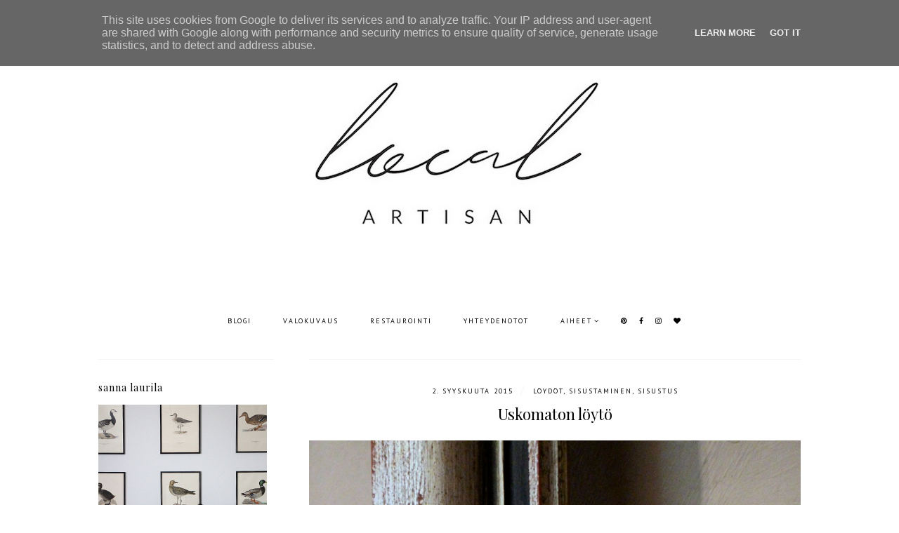

--- FILE ---
content_type: text/html; charset=UTF-8
request_url: http://www.localartisan.fi/2015/09/uskomaton-loyto.html
body_size: 22821
content:
<!DOCTYPE html>
<html class='v2' dir='ltr' xmlns='http://www.w3.org/1999/xhtml' xmlns:b='http://www.google.com/2005/gml/b' xmlns:data='http://www.google.com/2005/gml/data' xmlns:expr='http://www.google.com/2005/gml/expr'>
<head>
<link href='https://www.blogger.com/static/v1/widgets/4128112664-css_bundle_v2.css' rel='stylesheet' type='text/css'/>
<link href='https://fonts.googleapis.com/css?family=EB+Garamond|PT+Serif:400|PT+Sans:400,400italic,700,700italic|Playfair+Display:400' rel='stylesheet' type='text/css'/>
<script src='https://platform.tumblr.com/v1/share.js'></script>
<link href='https://maxcdn.bootstrapcdn.com/font-awesome/4.6.3/css/font-awesome.min.css' rel='stylesheet'/>
<script src='https://ajax.googleapis.com/ajax/libs/jquery/1.12.2/jquery.min.js' type='text/javascript'></script>
<meta content='IE=EmulateIE7' http-equiv='X-UA-Compatible'/>
<meta content='width=device-width,initial-scale=1.0' name='viewport'/>
<meta content='width=device-width,initial-scale=1.0,minimum-scale=1.0,maximum-scale=1.0' name='viewport'/>
<meta content='text/html; charset=UTF-8' http-equiv='Content-Type'/>
<meta content='blogger' name='generator'/>
<link href='http://www.localartisan.fi/favicon.ico' rel='icon' type='image/x-icon'/>
<link href='http://www.localartisan.fi/2015/09/uskomaton-loyto.html' rel='canonical'/>
<link rel="alternate" type="application/atom+xml" title="Local Artisan - Atom" href="http://www.localartisan.fi/feeds/posts/default" />
<link rel="alternate" type="application/rss+xml" title="Local Artisan - RSS" href="http://www.localartisan.fi/feeds/posts/default?alt=rss" />
<link rel="service.post" type="application/atom+xml" title="Local Artisan - Atom" href="https://www.blogger.com/feeds/2877333693198106361/posts/default" />

<link rel="alternate" type="application/atom+xml" title="Local Artisan - Atom" href="http://www.localartisan.fi/feeds/8879440763966009035/comments/default" />
<!--Can't find substitution for tag [blog.ieCssRetrofitLinks]-->
<link href='https://blogger.googleusercontent.com/img/b/R29vZ2xl/AVvXsEgqqmHdxHnAap8MZomsfry3yNVH2rjyeVddr9AZZfRoIRQnHE5FbwFJnwH25On-Qzz9DlUv4fJUmqPlE-_pdvu0VT4KyL86w9-F2M7SlgbsuRrkIE_rEd_G7PMX6XuKKvA1P2YYRxVbCxA/s1600/kehys1.JPG' rel='image_src'/>
<meta content='http://www.localartisan.fi/2015/09/uskomaton-loyto.html' property='og:url'/>
<meta content='Uskomaton löytö' property='og:title'/>
<meta content='     Harvemmin etsimäänsä löytää jos lähtee ihan tarkoituksella etsimään. Viime viikonlopun Loviisan Vanhat Talot -tapahtumassa sattui kerra...' property='og:description'/>
<meta content='https://blogger.googleusercontent.com/img/b/R29vZ2xl/AVvXsEgqqmHdxHnAap8MZomsfry3yNVH2rjyeVddr9AZZfRoIRQnHE5FbwFJnwH25On-Qzz9DlUv4fJUmqPlE-_pdvu0VT4KyL86w9-F2M7SlgbsuRrkIE_rEd_G7PMX6XuKKvA1P2YYRxVbCxA/w1200-h630-p-k-no-nu/kehys1.JPG' property='og:image'/>
<title>Uskomaton löytö | Local Artisan</title>
<style id='page-skin-1' type='text/css'><!--
/*
-----------------------------------------------
Designer: Eve M.
Etsy:     www.etsy.com/shop/FearneCreativeDesign
URL:      www.fearnecreativedesign.com
Name:     Esmée (1.0)
-----------------------------------------------*/
/*---------------------------------------------
# 1. Settings
-----------------------------------------------*/
/*---------------------------------------------
# 1.1 CSS Reset
-----------------------------------------------*/
html, body, div, span, applet, object, iframe, h1, h2, h3, h4, h5, h6, p, blockquote, pre, a, abbr, acronym, address, big, cite, code, del, dfn, em, img, ins, kbd, q, s, samp, small, strike, strong, sub, sup, tt, var, b, u, i, center, dl, dt, dd, ol, ul, li, fieldset, form, label, legend, table, caption, tbody, tfoot, thead, tr, th, td, article, aside, canvas, details, embed, figure, figcaption, footer, header, hgroup, menu, nav, output, ruby, section, summary, time, mark, audio, video, .section, .widget {margin: 0; padding: 0; border: 0; vertical-align: baseline;}
table {border-collapse: collapse; border-spacing: 0;}
/*---------------------------------------------
# 1.2 Sizing
-----------------------------------------------*/
.site-wrap {
width: 100%;
background: #fff;
}
.outer-wrap {
width: 1000px;
margin: 0 auto;
padding: 0;
overflow: hidden;
}
.inner-wrap {
width: auto;
padding: 0;
margin: 0;
}
.header-wrap,
.menu-wrap {
width: 100%;
padding: 0;
margin: 0;
}
.main-wrap {
width: 700px;
float: right;
padding: 30px 0 0;
margin: 0;
border-top: 1px solid #f5f5f5;
}
.sidebar-wrap {
width: 250px;
float: left;
padding: 0;
margin: 0;
}
.footer-wrap,
.full-wrap {
width: 100%;
float: left;
padding: 0;
margin: 0;
text-align: justify;
}
/*---------------------------------------------
# 1.3 Body
-----------------------------------------------*/
body {
font-family: 'EB Garamond', serif;
font-weight: 400;
font-size: 13px;
color: #000;
overflow-x: hidden;
}
body b,
body strong {
font-weight: bold;
line-height: 1.6;
}
body i {
font-style: italic;
line-height: 1.6;
}
.post-body ol {
list-style: decimal;
list-style-type: decimal;
padding: 0 0 0 2.3em;
}
.summary,
.post-body {
width: 100%;
font-size: 110%;
text-align: justify;
line-height: 1.6;
position: relative;
}
.post-body img,
.post-body a img,
.post-thumb img,
.post-thumb a img {
float: none !important;
max-width: 700px !important;
height: auto;
display: inline !important;
}
.separator a {
max-width: 100%;
height: auto;
margin-right: 0em !important;
margin-left: 0em !important;
}
a img {
display: block;
position: static !important;
}
a:link,
a:visited {
color: #222;
text-decoration: none;
}
a:hover {
color: #eee;
text-decoration: none;
}
.post-body a,
.post-body a:visited,
.post-body a:hover {
font-weight: bold;
}
iframe,
.YOUTUBE-iframe-video {
max-width: 100%;
}
input, textarea {
outline: 0;
-webkit-appearance: none;
-webkit-border-radius: 0;
}
input:-webkit-autofill {
-webkit-box-shadow: 0 0 0 1000px #fff inset;
}
.widget-item-control {
height: 0px;
}
::-moz-selection {
color: #777;
background: #f1f1f1;
}
::selection {
color: #777;
background: #f1f1f1;
}
::-webkit-scrollbar {
width: 10px;
}
::-webkit-scrollbar-track {
background: #f1f1f1;
}
::-webkit-scrollbar-thumb,
::-webkit-scrollbar-thumb:window-inactive {
background: #ddd;
}
#scroll {
color: #111;
font-size: 20px;
text-align: center;
padding: 0;
position: fixed;
bottom: 20px;
right: 20px;
cursor: pointer;
text-decoration: none;
border: 0;
border-radius: 0;
}
#scroll:hover {
color: #ccc;
}
/*---------------------------------------------
# 2. Header
-----------------------------------------------*/
.header {
padding: 50px 0 30px;
}
.header img {
max-width: 100%;
height: auto;
display: block;
margin: 0 auto;
}
.Header h1 {
font-family: 'Playfair Display', serif;
font-weight: 400;
font-size: 40px;
color: #000;
text-align: center;
}
.Header h1 a,
.Header h1 a:visited,
.Header h1 a:hover {
color: #000;
}
.description {
font-family: 'PT Sans', sans-serif;
font-weight: 400;
font-size: 10px;
color: #000;
text-align: center;
text-transform: uppercase;
letter-spacing: 2px;
}
/*---------------------------------------------
# 3. Navigation
-----------------------------------------------*/
.menu-wrap .widget {
width: auto;
height: 50px;
line-height: 50px;
display: inline-table;
}
.menu-wrap {
width: 100%;
height: 50px;
text-align: center;
background: rgba(255,255,255,1);
font-family: 'PT Sans', sans-serif;
font-weight: 400;
font-size: 10px;
text-transform: uppercase;
letter-spacing: 2px;
margin: 0 auto 30px;
}
.menu-wrap,
.menu-wrap a,
.menu-wrap a:visited {
color: #000;
}
.menu-wrap .droptitle li:hover,
.menu-wrap a:hover {
color: #ccc;
}
.menu-wrap ul,
.menu-wrap li {
padding: 0;
list-style: none;
line-height: 0;
}
.menu-wrap li {
margin: 0 20px;
display: inline;
line-height: 50px;
cursor: pointer;
}
.social {
margin-left: 5px;
}
.social a {
margin: 0 5px;
}
.menu-wrap.cloned {
margin: 0 0 0;
}
/*---------------------------------------------
# 3.1 Drop-Down
-----------------------------------------------*/
.droptitle {
line-height: 50px;
height: 50px;
}
.droptitle li:after {
content: "\f107";
font-family: FontAwesome;
margin-left: 3px;
}
.droplist .widget-content {
display: none;
position: absolute;
width: 200px;
max-height: 250px;
overflow-y: auto;
text-align: left;
z-index: 9;
border: 1px solid #f5f5f5;
border-bottom: 4px solid #f5f5f5;
}
.droplist:hover .widget-content {
display: block;
}
.droplist .widget-content li {
line-height: 1.2;
}
.droplist .widget-content ul,
.droplist .widget-content li {
padding: 0;
margin: 0;
list-style: none;
}
.droplist .widget-content a,
.droplist .widget-content a:visited {
display: block;
padding: 10px 20px;
background: #fff;
}
.droplist .widget-content a:hover {
color: #eee;
background: #fff;
}
/*---------------------------------------------
# 3.2 Responsive
-----------------------------------------------*/
@media screen and (min-width: 971px) {
.top {
display: none;
}
}
@media screen and (max-width: 970px) {
.menu-wrap.original {
visibility: visible !important;
}
.menu-wrap.cloned {
display: none !important;
}
.top {
display: block;
cursor: pointer;
padding: 15px 0;
}
.top .fa-bars {
font-size: 20px;
}
.list {
display: none;
background: #fff;
}
.menu-wrap {
height: auto;
line-height: auto;
position: relative;
border-bottom: 0;
}
.menu-wrap .widget {
height: auto;
line-height: auto;
display: block;
}
.menu-wrap li {
margin: 0 0;
display: block;
line-height: auto;
}
.droplist .widget-content {
position: relative;
width: 90%;
margin: 0 auto;
text-align: center;
}
}
/*---------------------------------------------
# 4. Post Area
-----------------------------------------------*/
.post-title {
font-family: 'Playfair Display', serif;
font-weight: 400;
font-size: 22px;
color: #000;
text-align: center;
margin-bottom: 10px;
}
.post-title a,
.post-title a:visited {
color: #000;
}
.post-title a:hover {
color: #000;
}
.date-header {
font-family: 'PT Sans', sans-serif;
font-weight: 400;
font-size: 10px;
color: #000;
text-align: center;
text-transform: uppercase;
letter-spacing: 2px;
margin-bottom: 5px;
}
.date-header a,
.date-header a:visited {
color: #000;
}
.date-header a:hover {
color: #f5f5f5;
}
.space {
margin: 0 5px;
font-size: 16px;
color: #f5f5f5;
}
.post-location {
font-family: 'PT Sans', sans-serif;
font-weight: 400;
font-size: 10px;
color: #000;
text-align: center;
text-transform: uppercase;
letter-spacing: 2px;
}
.post-header {
margin-bottom: 20px;
}
.post-footer {
font-family: 'PT Sans', sans-serif;
font-weight: 400;
color: #000;
text-transform: uppercase;
letter-spacing: 2px;
display: table;
width: 100%;
margin: 30px 0 0;
text-align: center;
border-bottom: 1px solid #f5f5f5;
}
.post-footer a,
.post-footer a:visited {
color: #000;
}
.post-footer a:hover {
color: #ccc;
}
.post-share {
width: 50%;
display: table-cell;
vertical-align: middle;
}
.jump-link {
font-family: 'PT Sans', sans-serif;
font-weight: 400;
font-size: 10px;
text-transform: uppercase;
letter-spacing: 6px;
text-align: center;
width: 50%;
display: table-cell;
vertical-align: middle;
}
.jump-link a,
.jump-link a:visited {
color: #222;
background: #fff;
border: 1px solid #f5f5f5;
border-bottom: 0;
display: block;
padding: 15px 0;
}
.jump-link a:hover {
color: #777;
background: #f5f5f5;
}
.post-share a {
font-size: 12px;
margin: 0 10px 0 0;
}
.post-comment-link {
width: 100%;
display: table;
text-align: right;
}
.post-comment-link .n {
font-family: 'PT Serif', sans-serif;
font-weight: 400;
font-size: 20px;
width: auto;
display: table-cell;
vertical-align: middle;
}
.post-comment-link .c {
width: auto;
display: table-cell;
vertical-align: middle;
font-size: 9px;
padding-left: 2px;
}
blockquote {
padding: 20px 15px;
}
blockquote:before {
content: "\f10d";
font-family: FontAwesome;
font-size: 12px;
color: #ccc;
margin-right: 5px;
}
.status-msg-wrap {
font-family: 'Playfair Display', serif;
font-weight: 400;
font-size: 16px;
color: #000;
text-align: center;
width: 100%;
margin: 0 0 20px;
}
/*---------------------------------------------
# 4.1 Related Posts
-----------------------------------------------*/
.related-posts {
width: 100%;
float: left;
margin-bottom: 20px;
}
.related-posts h2 {
font-family: 'Playfair Display', serif;
font-weight: 400;
font-size: 15px;
color: #222;
text-align: center;
margin: 30px 0 0;
border: 1px solid #f5f5f5;
padding: 10px 0;
}
.related-thumb {
float: left;
width: 100%;
}
.related-posts li {
width: 25%;
float: left;
padding: 0;
margin: 0;
list-style: none;
position: relative;
}
.related-posts img {
width: 100%;
height: auto;
}
.related-wrap {
padding: 0;
display: block;
left: 0;
position: absolute;
top: 0;
width: 100%;
height: 100%;
margin: 0;
opacity: 0;
font-family: 'Playfair Display', serif;
font-weight: 400;
font-size: 15px;
color: #222;
text-align: center;
}
.related-wrap:hover {
opacity: 1;
background: rgba(245,245,245,0.7);
}
.related-inner {
display: table;
width: 96%;
height: 100%;
margin: 0 auto;
}
.related-title {
display: table-cell;
vertical-align: middle;
width: 100%;
height: 100%;
}
/*---------------------------------------------
# 4.2 Comments
-----------------------------------------------*/
.comments h4 {
font-family: 'Playfair Display', serif;
font-weight: 400;
font-size: 15px;
color: #000;
margin: 10px 0;
}
.comments .comment-content {
font-size: 110%;
padding: 6px 0;
}
.comments .comments-content .user {
font-family: 'Playfair Display', serif;
font-weight: 400 !important;
font-size: 15px;
display: block;
}
.comments .comments-content a,
.comments .comments-content a:visited,
.comments .comments-content a:hover {
color: #000;
}
.comments .thread-count,
.comments .comment-actions,
.comments .continue,
.comments .comments-content .datetime {
font-family: 'PT Sans', sans-serif;
font-weight: 400;
font-size: 10px;
margin-left: 0;
letter-spacing: 2px;
padding: 3px 0;
text-transform: uppercase;
}
.comments .continue a {
display: block;
font-weight: 400;
padding: 0;
}
.comments .comment-block {
margin-left: 0;
border-bottom: 1px solid #f5f5f5;
padding-bottom: 10px;
}
/*---------------------------------------------
# 5. Sidebar & Footer
-----------------------------------------------*/
.sidebar-wrap .widget {
margin: 30px 0;
border-top: 1px solid #f5f5f5;
padding-top: 30px;
}
.sidebar-wrap .widget:last-child {
margin: 0 0 0px;
}
.footerbox {
width: 100%;
float: left;
text-align:justify;
}
.footer2,
.footer3,
.footer4 {
width: 31%;
float: left;
}
.footer3 {
margin: 0 3.5%;
}
.footer-wrap .widget {
margin: 0 0 20px;
}
.full-wrap {
margin-top: 20px;
}
.sidebar-wrap img,
.footer-wrap img,
.full-wrap img {
max-width: 100%;
height: auto;
}
/*---------------------------------------------
# 5.1 Titles
-----------------------------------------------*/
.sidebar-wrap h2,
.footer-wrap h2,
.full-wrap h2 {
font-family: 'Playfair Display', serif;
font-weight: 400;
font-size: 14px;
color: #000;
text-align: center;
text-transform: lowercase;
letter-spacing: 1px;
margin-bottom: 15px;
}
.sidebar-wrap h2 {
text-align: left;
}
/*---------------------------------------------
# 5.2 Widgets
-----------------------------------------------*/
.socials {
text-align: center;
}
.socials a,
.socials a:visited {
color: #222;
margin: 0 4px;
font-size: 15px;
}
.socials a:hover {
color: #eee;
}
#Image99 {
text-align: center;
}
#Image99 img {
margin-bottom: 7px;
}
#ArchiveList {
font-family: 'PT Sans', sans-serif;
font-weight: 400;
font-size: 10px;
text-transform: uppercase;
letter-spacing: 2px;
}
#ArchiveList a,#ArchiveList a:visited {
color: #444;
}
#ArchiveList a:hover {
color: #444;
}
#ArchiveList a.toggle:before {
content: "\f078";
font-family: FontAwesome;
margin-right: 1px;
color: #444;
}
.popular-wrap .widget {
margin-bottom: 40px !important;
margin-left: -1% !important;
}
#PopularPosts1 ul {
padding: 0;
list-style: none;
}
.PopularPosts img {
width: 100% !important;
height: auto !important;
padding: 0 !important;
margin: 0;
}
.PopularPosts .item-thumbnail {
margin: 0;
}
#PopularPosts1 li {
width: 19%;
float: left;
padding: 0;
margin: 0 0 0 1%;
position: relative;
}
.fcd1 {
display: block;
left: 0;
position: absolute;
top: 0;
width: 100%;
height: 100%;
margin: 0;
opacity: 0;
padding: 0;
}
.fcd2 {
display: table;
width: 80%;
height: 100%;
margin: 0 auto;
}
.fcd3 {
display: table-cell;
vertical-align: middle;
width: 100%;
height: 100%;
}
.fcd3 div {
font-family: 'Playfair Display', serif;
font-weight: 400;
font-size: 15px;
text-align: center;
color: #222;
}
.fcd1:hover {
opacity: 1;
background: rgba(245,245,245,0.7);
}
.fcd-ft {
top: 0;
left: 0;
display: block;
position: absolute;
width: 100%;
height: 100%;
opacity: 0;
}
.fcd-ft:hover {
opacity: 1;
background: rgba(245,245,245,0.7);
}
.fcd-fm {
display: table;
width: 100%;
height: 100%;
}
.fcd-fb {
display: table-cell;
vertical-align: middle;
width: 100%;
height: 100%;
}
.post-summary {
position: relative;
padding-top: 0px !important;
}
.post-summary h3 {
font-family: 'Playfair Display', serif;
font-weight: 400;
font-size: 20px;
text-align: center;
color: #222;
}
.post-summary p {
width: 90%;
color: #222;
margin: 15px auto 0;
text-align: center;
}
.FollowByEmail .follow-by-email-inner .follow-by-email-address {
width: 92%;
border: 1px solid #f5f5f5;
padding: 2% 3%;
background: transparent;
font-family: 'PT Sans', sans-serif;
font-weight: 400;
font-size: 10px;
color: #222;
text-align: left;
text-transform: uppercase;
letter-spacing: 2px;
}
.FollowByEmail .follow-by-email-inner .follow-by-email-submit {
width: 100%;
margin: 0;
border: none;
border-radius: 0px;
font-family: 'Playfair Display', sans-serif;
font-weight: 400;
font-size: 12px;
text-transform: lowercase;
text-align: left;
color: #222;
background: transparent;
letter-spacing: 1px;
padding: 2% 3%;
height: auto;
}
.FollowByEmail .follow-by-email-inner .follow-by-email-submit:hover {
color: #f5f5f5;
}
.follow-by-email-inner td {
display: block;
width: 100%;
overflow: hidden;
}
.searchbox {
border: 1px solid #f5f5f5;
padding: 3%;
width: 93%;
font-family: 'PT Sans', sans-serif;
font-weight: 400;
font-size: 10px;
text-transform: uppercase;
letter-spacing: 2px;
}
.searchsubmit {
font-family: 'Playfair Display', serif;
font-weight: 400;
font-size: 12px;
color: #222;
text-transform: lowercase;
letter-spacing: 1px;
width: 100%;
text-align: left;
border: 0;
padding: 2% 3%;
background: transparent;
cursor: pointer;
}
.searchsubmit:hover {
color: #f5f5f5;
}
/*---------------------------------------------
# 5.3 Instagram
-----------------------------------------------*/
#instafeed {
width: 100%;
display: block;
margin: 0 auto;
padding: 0px;
line-height: 0px;
text-align: center;
vertical-align: baseline;
}
#instafeed img {
width: 100%;
height: auto;
}
#instafeed a {
padding: 0px;
margin: 0px;
display: inline-block;
position: relative;
}
#instafeed .fa-instagram {
font-size: 14px;
margin-bottom: 5px;
}
#instathumb {
width: 50%;
float: left;
}
#instathumb a {
float: left;
background-size: cover;
background-position: 50% 50%;
background-repeat: no-repeat;
display: inline-block;
}
.fcdw {
width: 100%;
height: 100%;
margin-top: -100%;
opacity: 0;
letter-spacing: 1px;
text-align: center;
position: absolute;
background-size: 30px;
font-family: 'PT Sans', sans-serif;
font-weight: 400;
font-size: 13px;
color: #222;
line-height: 1.5;
text-shadow: 2px 2px 8px #333;
}
.fcdw:hover {
opacity: 1;
background: rgba(245,245,245,0.5);
}
.fcdw i {
font-size: 13px;
}
.fcdo {
display: table;
vertical-align: middle;
height: 100%;
width: 100%;
}
.fcdi {
display: table-cell;
vertical-align: middle;
height: 100%;
width: 100%;
}
/*---------------------------------------------
# 6. Remove, Credits & Blog Pager
-----------------------------------------------*/
#Navbar1,#Attribution1,.quickedit,.zippy,.feed-links,.menu-wrap h2,.popular-wrap h2,.item-snippet,.comments .avatar-image-container,.comments .comments-content .icon.blog-author {
display: none !important;
}
.credit {
font-family: 'PT Sans', sans-serif;
font-weight: 400;
font-size: 8px;
color: #000;
text-align: center;
text-transform: uppercase;
letter-spacing: 4px;
background: #fff;
padding: 20px 0;
width: 100%;
float: left;
margin-bottom: -1px;
}
.credit a,
.credit a:visited,
.credit a:hover {
color: #000;
}
#blog-pager {
font-family: 'Playfair Display', serif;
font-weight: 400;
font-size: 16px;
font-style: italic;
text-transform: uppercase;
letter-spacing: 1px;
margin: 30px 0;
}
#blog-pager a,
#blog-pager a:visited,
#blog-pager a:hover {
color: #000;
}
/*---------------------------------------------
# 7. Responsive
-----------------------------------------------*/
@media screen and (max-width: 320px) {
.sidebar-wrap {
width: 100%;
}
.footer2,
.footer3,
.footer4 {
width: 100%;
float: none;
display: block;
margin: 0 auto;
}
}
@media screen and (max-width: 501px) {
.fcd1:hover {
opacity: 0;
}
.footer2,
.footer3,
.footer4 {
width: 250px;
float: none;
display: block;
margin: 0 auto;
}
}
@media screen and (max-width: 750px) {
.outer-wrap {
width: 95%;
margin: 0 auto;
}
.main-wrap {
width: 100%;
float: none;
}
.sidebar-wrap {
width: 250px;
float: none;
margin: 0 auto;
}
.post-body img,
.post-body a img,
.post-thumb img,
.post-thumb a img {
float: none !important;
max-width: 100% !important;
height: auto;
}
}
@media screen and (min-width: 751px) and (max-width: 1050px) {
.outer-wrap {
width: 95%;
margin: 0 auto;
}
.main-wrap {
width: 70%;
}
.sidebar-wrap {
width: 25%;
}
.post-body img,
.post-body a img,
.post-thumb img,
.post-thumb a img {
float: none !important;
max-width: 100% !important;
height: auto;
}
}
/*---------------------------------------------
# X. StyleRoom Header
-----------------------------------------------*/
#styleroom-stripe-2015 {
background: #f9f9f9; /* Old browsers */
/* IE9 SVG, needs conditional override of 'filter' to 'none' */
background: url([data-uri]);
background: -moz-linear-gradient(top,  #f9f9f9 85%, #f4f4f4 100%); /* FF3.6+ */
background: -webkit-gradient(linear, left top, left bottom, color-stop(85%,#f9f9f9), color-stop(100%,#f4f4f4)); /* Chrome,Safari4+ */
background: -webkit-linear-gradient(top,  #f9f9f9 85%,#f4f4f4 100%); /* Chrome10+,Safari5.1+ */
background: -o-linear-gradient(top,  #f9f9f9 85%,#f4f4f4 100%); /* Opera 11.10+ */
background: -ms-linear-gradient(top,  #f9f9f9 85%,#f4f4f4 100%); /* IE10+ */
background: linear-gradient(to bottom,  #f9f9f9 85%,#f4f4f4 100%); /* W3C */
filter: progid:DXImageTransform.Microsoft.gradient( startColorstr='#f9f9f9', endColorstr='#f4f4f4',GradientType=0 ); /* IE6-8 */
min-width:320px;
position:relative;
width:100%;
z-index:9999;
}
#styleroom-stripe-2015 .sr-wrap {
margin:0 auto;
max-width:980px;
padding:0 20px;
position:relative;
}
#styleroom-stripe-2015 .sr-head {
display:inline;
float:left;
height:68px;
text-align:left;
}
#styleroom-stripe-2015 .sr-head .logo-styleroom {
display:inline-block;
margin:20px 0 0;
vertical-align:top;
width:124px;
}
#styleroom-stripe-2015 .sr-head .logo-styleroom img {
border:none;
display:block;
height:auto;
width:100%;
}
#styleroom-stripe-2015 .sr-head .sr-menu {
display:inline-block;
list-style:none;
margin:25px 0 0 7px;
padding:0;
vertical-align:top;
}
#styleroom-stripe-2015 .sr-head .sr-menu li {
display:inline-block;
margin:0 0 0 14px;
}
#styleroom-stripe-2015 .sr-head .sr-menu li a {
color:#222222;
font-family:Arial, sans-serif;
font-size:15px;
font-weight:700;
line-height:20px;
text-decoration:none;
-webkit-transition: color 0.2s ease-in-out;
-moz-transition: color 0.2s ease-in-out;
-ms-transition: color 0.2s ease-in-out;
-o-transition: color 0.2s ease-in-out;
transition: color 0.2s ease-in-out;
}
#styleroom-stripe-2015 .sr-head .sr-menu li a:hover {
color:#a2cc3c;
}
#styleroom-stripe-2015 #btn-sr {
background: rgb(163,201,85); /* Old browsers */
/* IE9 SVG, needs conditional override of 'filter' to 'none' */
background: url([data-uri]);
background: -moz-linear-gradient(top,  rgba(163,201,85,1) 0%, rgba(127,172,49,1) 100%); /* FF3.6+ */
background: -webkit-gradient(linear, left top, left bottom, color-stop(0%,rgba(163,201,85,1)), color-stop(100%,rgba(127,172,49,1))); /* Chrome,Safari4+ */
background: -webkit-linear-gradient(top,  rgba(163,201,85,1) 0%,rgba(127,172,49,1) 100%); /* Chrome10+,Safari5.1+ */
background: -o-linear-gradient(top,  rgba(163,201,85,1) 0%,rgba(127,172,49,1) 100%); /* Opera 11.10+ */
background: -ms-linear-gradient(top,  rgba(163,201,85,1) 0%,rgba(127,172,49,1) 100%); /* IE10+ */
background: linear-gradient(to bottom,  rgba(163,201,85,1) 0%,rgba(127,172,49,1) 100%); /* W3C */
filter: progid:DXImageTransform.Microsoft.gradient( startColorstr='#a3c955', endColorstr='#7fac31',GradientType=0 ); /* IE6-8 */
-webkit-border-radius: 3px 3px 3px 3px;
border-radius: 3px 3px 3px 3px;
box-sizing:content-box;
display:inline;
float:right;
height:16px;
margin-top:20px;
padding:7px 12px;
text-decoration:none;
}
#styleroom-stripe-2015 #btn-sr .plus {
display:inline-block;
height:9px;
margin:4px 2px 0 0;
vertical-align:top;
width:9px;
}
#styleroom-stripe-2015 #btn-sr .plus .plus-1 {
background:#FFF;
display:block;
margin-left:3px;
height:3px;
width:3px;
}
#styleroom-stripe-2015 #btn-sr .plus .plus-3 {
background:#FFF;
display:block;
height:3px;
width:9px;
}
#styleroom-stripe-2015 #btn-sr .text {
color:#FFF;
display:inline-block;
font-family:Arial, sans-serif;
font-size:13px;
font-weight:700;
line-height:16px;
vertical-align:top;
}
@media screen and (max-width:600px) {
#styleroom-stripe-2015 .sr-wrap { padding:0 10px; }
#styleroom-stripe-2015 #sr-info-box { right:10px; }
#styleroom-stripe-2015 p { font-size:14px; }
}
@media screen and (max-width:480px) {
#styleroom-stripe-2015 .sr-head .logo-styleroom { margin-top:21px; width:110px; }
#styleroom-stripe-2015 .sr-head .sr-menu li.dt-only { display:none; }
#styleroom-stripe-2015 .sr-head .sr-menu li { margin-left:7px; }
#styleroom-stripe-2015 .sr-head .sr-menu li a { font-size:13px; }
#styleroom-stripe-2015 #btn-sr { padding:7px; }
}
#styleroom-stripe-2015 .ie7 .sr-head .logo-styleroom,
#styleroom-stripe-2015 .ie7 .sr-head .sr-menu,
#styleroom-stripe-2015 .ie7 .sr-head .sr-menu li,
#styleroom-stripe-2015 .ie7 #btn-sr .plus,
#styleroom-stripe-2015 .ie7 #btn-sr .text {
display:inline;
*zoom:1;
}

--></style>
<script type='text/javascript'>posts_no_thumb_sum = 350;posts_thumb_sum = 350;</script>
<script type='text/javascript'>//<![CDATA[
eval(function(p,a,c,k,e,r){e=function(c){return(c<a?'':e(parseInt(c/a)))+((c=c%a)>35?String.fromCharCode(c+29):c.toString(36))};if(!''.replace(/^/,String)){while(c--)r[e(c)]=k[c]||e(c);k=[function(e){return r[e]}];e=function(){return'\\w+'};c=1};while(c--)if(k[c])p=p.replace(new RegExp('\\b'+e(c)+'\\b','g'),k[c]);return p}('7 j(a,b){6(a.4("<")!=-1){2 s=a.C("<");A(2 i=0;i<s.3;i++){6(s[i].4(">")!=-1){s[i]=s[i].k(s[i].4(">")+1,s[i].3)}}a=s.v("")}b=(b<a.3-1)?b:a.3-0;u(a.r(b-1)!=\' \'&&a.4(\' \',b)!=-1)b++;a=a.k(0,b-1);q a+\'...\'}7 o(a,b,c){2 d=w.n(a);2 e="";2 f=d.p("8");2 g=t;6(f.3>=1){e=\'<5 l="E-x"><a y="\'+b+\'" z="\'+c+\'"><8 9="\'+f[0].9+\'"/></a></5>\';g=B}2 h=e+\'<5 l="D">\'+j(d.m,g)+\'</5>\';d.m=h}',41,41,'||var|length|indexOf|div|if|function|img|src||||||||||removeHtmlTag|substring|class|innerHTML|getElementById|createSummaryAndThumb|getElementsByTagName|return|charAt||posts_no_thumb_sum|while|join|document|thumb|href|title|for|posts_thumb_sum|split|summary|post'.split('|'),0,{}))
//]]></script>
<style>
.post-footer {
border-bottom: none;
}
</style>
<style id='template-skin-1' type='text/css'><!--
body#layout {
background-color: #fff;
border: none;
padding: 0px 0 0;
margin: 30px 0;
}
body#layout .outer-wrap {
width: 800px;
}
body#layout h4 {
font-size: 13px !important;
text-transform: uppercase;
letter-spacing: 1.5px;
margin: 5px 0;
}
body#layout div.section {
background-color: #f9f9f9;
border: none;
margin: 0;
}
body#layout .main-wrap {
width: 70%;
padding: 0;
}
body#layout .sidebar-wrap {
width: 30%;
padding: 0;
}
body#layout .menu-wrap {
position: relative;
height: auto;
margin: 0;
}
body#layout .menu-wrap .widget {
width: 99%;
}
body#layout .footerbox {
width: 100%;
display: table;
}
body#layout .footer2,
body#layout .footer3,
body#layout .footer4 {
width: 33.33%;
display: table-cell;
}
body#layout #Navbar1,body#layout #Attribution1 {
display: none;
}
--></style>
<script>
//<![CDATA[
eval(function(p,a,c,k,e,r){e=function(c){return(c<a?'':e(parseInt(c/a)))+((c=c%a)>35?String.fromCharCode(c+29):c.toString(36))};if(!''.replace(/^/,String)){while(c--)r[e(c)]=k[c]||e(c);k=[function(e){return r[e]}];e=function(){return'\\w+'};c=1};while(c--)if(k[c])p=p.replace(new RegExp('\\b'+e(c)+'\\b','g'),k[c]);return p}('4 3=m n();4 8=0;4 6=m n();4 7=m n();u 1a(e){p(4 i=0;i<e.B.J.2;i++){4 f=e.B.J[i];3[8]=f.H.$t;Y{7[8]=f.X.R}L(19){s=f.O.$t;a=s.y("<z");b=s.y("F=\\"",a);c=s.y("\\"",b+5);d=s.17(b+5,c-b-5);9((a!=-1)&&(b!=-1)&&(c!=-1)&&(d!="")){7[8]=d}w 7[8]=\'Q://S.T.Z/12.13\'}9(3[8].2>G)3[8]=3[8].18(0,G)+"...";p(4 k=0;k<f.x.2;k++){9(f.x[k].M==\'N\'){6[8]=f.x[k].C;8++}}}}u P(){4 a=m n(0);4 b=m n(0);4 c=m n(0);p(4 i=0;i<6.2;i++){9(!D(a,6[i])){a.2+=1;a[a.2-1]=6[i];b.2+=1;c.2+=1;b[b.2-1]=3[i];c[c.2-1]=7[i]}}3=b;6=a;7=c}u D(a,e){p(4 j=0;j<a.2;j++)9(a[j]==e)E K;E U}u V(){p(4 i=0;i<6.2;i++){9((6[i]==W)||(!(3[i]))){6.o(i,1);3.o(i,1);7.o(i,1);i--}}4 r=A.10((3.2-1)*A.11());4 i=0;9(3.2>0)l.h();l.h(\'\');14(i<3.2&&i<15&&i<16){l.h(\'<I><a \');9(i!=0)l.h(\'"\');w l.h(\'"\');l.h(\' C="\'+6[r]+\'"><g v="q-z"><z F="\'+7[r]+\'"/></g><g v="q-1b"><g v="q-1c"><g v="q-H">\'+3[r]+\'</g></g></g></a></I>\');9(r<3.2-1){r++}w{r=0}i++}l.h(\'\');6.o(0,6.2);7.o(0,7.2);3.o(0,3.2)}',62,75,'||length|relatedTitles|var||relatedUrls|thumburl|relatedTitlesNum|if|||||||div|write||||document|new|Array|splice|for|related||||function|class|else|link|indexOf|img|Math|feed|href|contains_thumbs|return|src|35|title|li|entry|true|catch|rel|alternate|content|removeRelatedDuplicates_thumbs|http|url|oi66|tinypic|false|printRelatedLabels_thumbs|currentposturl|gform_foot|try|com|floor|random|wi6ern|jpg|while|20|maxresults|substr|substring|error|related_results_labels_thumbs|wrap|inner'.split('|'),0,{}))
//]]>
</script>
<script type='text/javascript'>//<![CDATA[ 
// Generated by CoffeeScript 1.3.3
eval(function(p,a,c,k,e,r){e=function(c){return(c<a?'':e(parseInt(c/a)))+((c=c%a)>35?String.fromCharCode(c+29):c.toString(36))};if(!''.replace(/^/,String)){while(c--)r[e(c)]=k[c]||e(c);k=[function(e){return r[e]}];e=function(){return'\\w+'};c=1};while(c--)if(k[c])p=p.replace(new RegExp('\\b'+e(c)+'\\b','g'),k[c]);return p}('(6(){A e,t;e=6(){6 e(e,t){A n,r;3.4={1C:"1t",1a:"1z",1p:"2Z",P:"1I",1Q:!0,2a:!1,1q:!1};j(7 e=="1W")M(n 1A e)r=e[n],3.4[n]=r;3.U=t!=9?t:3,3.O=3.1R()}8 e.C.1X=6(){8 7 3.U.Z=="I"&&3.U.Z.L>0},e.C.2T=6(){8 3.1X()?3.1F(3.U.Z):!1},e.C.1F=6(t){A n,r,i;j(7 3.4.10!="I"&&7 3.4.H!="I")B z q("26 10 29 H.");j(7 3.4.H!="I"&&7 3.4.10!="I")B z q("26 10 29 H.");8 3.4.1r!=9&&7 3.4.1r=="6"&&3.4.1r.G(3),7 k!="1h"&&k!==9&&(i=k.17("2S"),i.1u="1t-1K",i.1M=t||3.1N(),n=k.1O("1P"),n[0].T(i),r="1e"+3.O,V[r]=z e(3.4,3),V[r].O=3.O),!0},e.C.1U=6(e){A t,n,r,i,s,o,u,a,f,l,c,h,p,d,v,m,g,y,b,w,E,S;j(7 e!="1W"){j(3.4.F!=9&&7 3.4.F=="6")8 3.4.F.G(3,"15 1T D"),!1;B z q("15 1T 2I")}j(e.1l.2H!==2F){j(3.4.F!=9&&7 3.4.F=="6")8 3.4.F.G(3,e.1l.23),!1;B z q("q 1k 1j: "+e.1l.23)}j(e.D.L===0){j(3.4.F!=9&&7 3.4.F=="6")8 3.4.F.G(3,"N 11 1S 1B 1k 1j"),!1;B z q("N 11 1S 1B 1k 1j")}3.4.1f!=9&&7 3.4.1f=="6"&&3.4.1f.G(3,e),3.U.Z="",e.1D!=9&&(3.U.Z=e.1D.2E);j(3.4.P!=="1I"){3.4.P==="Y"?d=["","Y"]:d=3.4.P.1G("-"),p=d[0]==="2C"?!0:!1;1H(d[1]){J"Y":e.D.1J(6(){8.5-1L.Y()});K;J"19":e.D=3.18(e.D,"2A",p);K;J"2y":e.D=3.18(e.D,"1d.X",p);K;J"2w":e.D=3.18(e.D,"1s.X",p);K;1V:B z q("15 Q M P: \'"+3.4.P+"\'.")}}j(7 k!="1h"&&k!==9&&3.4.2a===!1){a=e.D,3.4.W!=9&&a.L>3.4.W&&(a=a.1Y(0,3.4.W+1||2q)),n=k.2k(),3.4.1w!=9&&7 3.4.1w=="6"&&(a=3.22(a,3.4.1w));j(3.4.1x!=9&&7 3.4.1x=="I"){i="",o="",l="",v=k.17("2e");M(m=0,b=a.L;m<b;m++)s=a[m],u=s.11[3.4.1p].25,3.4.1q||(u=u.13("27://","//")),o=3.28(3.4.1x,{2d:s,1u:s.1u,1y:s.1y,2c:u,2b:3.R(s,"2b.2B"),1d:s.1d.X,1s:s.1s.X,12:3.R(s,"12.24")}),i+=o;v.2f=i,S=[].1Y.G(v.2g);M(g=0,w=S.L;g<w;g++)h=S[g],n.T(h)}2h M(y=0,E=a.L;y<E;y++)s=a[y],f=k.17("2i"),u=s.11[3.4.1p].25,3.4.1q||(u=u.13("27://","//")),f.1M=u,3.4.1Q===!0?(t=k.17("a"),t.2j=s.1y,t.T(f),n.T(t)):n.T(f);k.20(3.4.1C).T(n),r=k.1O("1P")[0],r.2l(k.20("1t-1K")),c="1e"+3.O,V[c]=2m 0;2n{2o V[c]}2p(x){}}8 3.4.1v!=9&&7 3.4.1v=="6"&&3.4.1v.G(3),!0},e.C.1N=6(){A e,t,n;e="2r://2s.2t.2u/2v";1H(3.4.1a){J"1z":t="14/1z";K;J"2x":j(7 3.4.1o!="I")B z q("N 2z 24 1n. 1b 1c \'1o\' Q.");t="2D/"+3.4.1o+"/14/19";K;J"12":j(7 3.4.1g!="21")B z q("N 12 1n. 1b 1c \'1g\' Q.");t="2G/"+3.4.1g+"/14/19";K;J"1Z":j(7 3.4.1m!="21")B z q("N 1Z 1n. 1b 1c \'1m\' Q.");j(7 3.4.H!="I")B z q("N 2J 2K. 1b 1c \'H\' Q.");t="2L/"+3.4.1m+"/14/19";K;1V:B z q("15 Q M 1a: \'"+3.4.1a+"\'.")}8 n=""+e+"/"+t,3.4.H!=9?n+="?2M="+3.4.H:n+="?2N="+3.4.10,3.4.W!=9&&(n+="&X="+3.4.W),n+="&2O=1e"+3.O+".1U",n},e.C.1R=6(){A e;8 e=6(){8((1+1L.Y())*2P|0).2Q(16).2R(1)},""+e()+e()+e()+e()},e.C.28=6(e,t){A n,r,i,s,o;r=/(?:\\{{2})([\\w\\[\\]\\.]+)(?:\\}{2})/,n=e;1E(r.2U(n))i=n.2V(r)[1],s=(o=3.R(t,i))!=9?o:"",n=n.13(r,""+s);8 n},e.C.R=6(e,t){A n,r;t=t.13(/\\[(\\w+)\\]/g,".$1"),r=t.1G(".");1E(r.L){n=r.2W();j(!(e!=9&&n 1A e))8 9;e=e[n]}8 e},e.C.18=6(e,t,n){A r;8 r=6(e,r){A i,s;8 i=3.R(e,t),s=3.R(r,t),n?i>s?1:-1:i<s?1:-1},e.1J(r.2X(3)),e},e.C.22=6(e,t){A n,r,i,s,o;n=[],i=6(e){j(t(e))8 n.2Y(e)};M(s=0,o=e.L;s<o;s++)r=e[s],i(r);8 n},e}(),t=7 1i!="1h"&&1i!==9?1i:V,t.30=e}).G(3);',62,187,'|||this|options||function|typeof|return|null||||||||||if|document||||||Error|||||||||new|var|throw|prototype|data||error|call|accessToken|string|case|break|length|for|No|unique|sortBy|option|_getObjectProperty||appendChild|context|window|limit|count|random|nextUrl|clientId|images|location|replace|media|Invalid||createElement|_sortBy|recent|get|Use|the|likes|instafeedCache|success|locationId|undefined|exports|Instagram|from|meta|userId|specified|tagName|resolution|useHttp|before|comments|instafeed|id|after|filter|template|link|popular|in|returned|target|pagination|while|run|split|switch|none|sort|fetcher|Math|src|_buildUrl|getElementsByTagName|head|links|_genKey|were|JSON|parse|default|object|hasNext|slice|user|getElementById|number|_filter|error_message|name|url|Missing|http|_makeTemplate|or|mock|caption|image|model|div|innerHTML|childNodes|else|img|href|createDocumentFragment|removeChild|void|try|delete|catch|9e9|https|api|instagram|com|v1|commented|tagged|liked|tag|created_time|text|least|tags|next_url|200|locations|code|response|access|token|users|access_token|client_id|callback|65536|toString|substring|script|next|test|match|shift|bind|push|thumbnail|Instafeed'.split('|'),0,{}))
//]]></script>
<script type='text/javascript'>
/*<![CDATA[*/  
$(document).ready(function(){$(".related-img img",$(this)).each(function(){var src=$(this).attr("src").replace(/\/s[0-9]+/g,'/s500-c');$(this).attr("src",src)})});
$(document).ready(function(){$("#PopularPosts1 img",$(this)).each(function(){var src=$(this).attr("src").replace(/\/s[0-9]+/g,'/s500-c');$(this).attr("src",src)})});
/*]]>*/
</script>
<link href='https://www.blogger.com/dyn-css/authorization.css?targetBlogID=2877333693198106361&amp;zx=a809a4a5-824c-4379-a560-66fa54ba982e' media='none' onload='if(media!=&#39;all&#39;)media=&#39;all&#39;' rel='stylesheet'/><noscript><link href='https://www.blogger.com/dyn-css/authorization.css?targetBlogID=2877333693198106361&amp;zx=a809a4a5-824c-4379-a560-66fa54ba982e' rel='stylesheet'/></noscript>
<meta name='google-adsense-platform-account' content='ca-host-pub-1556223355139109'/>
<meta name='google-adsense-platform-domain' content='blogspot.com'/>

<!-- data-ad-client=ca-pub-0760957591179395 -->

<script type="text/javascript" language="javascript">
  // Supply ads personalization default for EEA readers
  // See https://www.blogger.com/go/adspersonalization
  adsbygoogle = window.adsbygoogle || [];
  if (typeof adsbygoogle.requestNonPersonalizedAds === 'undefined') {
    adsbygoogle.requestNonPersonalizedAds = 1;
  }
</script>


</head>
<body>
<div class='site-wrap'>
<div class='header-wrap'>
<div class='header section' id='header'><div class='widget Header' data-version='1' id='Header1'>
<div id='header-inner'>
<a href='http://www.localartisan.fi/' style='display: block'>
<img alt='Local Artisan' height='334px; ' id='Header1_headerimg' src='https://blogger.googleusercontent.com/img/b/R29vZ2xl/AVvXsEh_yHBsNsKqrmwEc5JCqCCitUyeOf2G8Slv5BEYXXSLM6MDBvKiFJrPgTAO1Om7Yhz8enweq2EqILb4lkbocZbsWDJlAEfe1V5UDrrzkOMUwjfQpNXNglxiTPAvO1B4JPPY38qBUMvesnVI/s1600/localartisan1.jpg' style='display: block' width='500px; '/>
</a>
</div>
</div><div class='widget Text' data-version='1' id='Text1'>
<div class='widget-content'>
<br />
</div>
<div class='clear'></div>
</div>
</div>
</div>
<div class='outer-wrap'>
<div class='clearfix' id='inner-wrap'>
<div class='menu-wrap'>
<p class='top'><i class='fa fa-bars'></i></p>
<div class='list'>
<div class='menu section' id='menu'><div class='widget PageList' data-version='1' id='PageList1'>
<div class='widget-content'>
<ul>
<li><a href='http://www.localartisan.fi/'>Blogi</a></li>
<li><a href='http://www.localartisan.fi/p/valokuvaus.html'>Valokuvaus</a></li>
<li><a href='http://www.localartisan.fi/p/restaurointi.html'>Restaurointi</a></li>
<li><a href='http://www.localartisan.fi/p/yhteydenotot.html'>Yhteydenotot</a></li>
</ul>
</div>
</div>
<div class='widget Label' data-version='1' id='Label1'>
<div class='droplist'>
<div class='droptitle'><li><a href='/' onclick='return false;'>Aiheet</a></li></div>
<div class='widget-content list-label-widget-content'>
<ul>
<li>
<a dir='ltr' href='http://www.localartisan.fi/search/label/DIY?max-results=5'>DIY
</a>
</li>
<li>
<a dir='ltr' href='http://www.localartisan.fi/search/label/Huonekalurestaurointi?max-results=5'>Huonekalurestaurointi
</a>
</li>
<li>
<a dir='ltr' href='http://www.localartisan.fi/search/label/Lifestyle?max-results=5'>Lifestyle
</a>
</li>
<li>
<a dir='ltr' href='http://www.localartisan.fi/search/label/Sisustus?max-results=5'>Sisustus
</a>
</li>
<li>
<a dir='ltr' href='http://www.localartisan.fi/search/label/Verstas?max-results=5'>Verstas
</a>
</li>
<li>
<a dir='ltr' href='http://www.localartisan.fi/search/label/Yhteisty%C3%B6?max-results=5'>Yhteistyö
</a>
</li>
<li>
<a dir='ltr' href='http://www.localartisan.fi/search/label/Yleinen?max-results=5'>Yleinen
</a>
</li>
</ul>
<div class='clear'></div>
</div>
</div>
</div><div class='widget HTML' data-version='1' id='HTML1'>
<h2 class='title'>Social Icons</h2>
<div class='widget-content'>
<div class="widget HTML" data-version="1" id="HTML1">
<h2 class="title">Social Icons</h2>
<div class="widget-content">
<div class="social">
<a href="https://fi.pinterest.com/villaolivia/" target="_blank"><i class="fa fa-pinterest"></i></a>
<a href="https://www.facebook.com/localartisan.fi/?fref=ts" target="_blank"><i class="fa fa-facebook"></i></a>
<a href="https://www.instagram.com/localartisan.fi/" target="_blank"><i class="fa fa-instagram"></i></a>
<a href="LINK" target="_blank"><i class="fa fa-heart"></i></a>
</div>
</div>
<div class="clear"></div>
<span class="widget-item-control">
<span class="item-control blog-admin">
<a class="quickedit" href="//www.blogger.com/rearrange?blogID=8381141326530327790&amp;widgetType=HTML&amp;widgetId=HTML1&amp;action=editWidget&amp;sectionId=menu" onclick="return _WidgetManager._PopupConfig(document.getElementById(&quot;HTML1&quot;));" target="configHTML1" title="Edit">
<img alt="" height="18" src="https://resources.blogblog.com/img/icon18_wrench_allbkg.png" width="18" />
</a>
</span>
</span>
<div class="clear"></div>
</div>
</div>
<div class='clear'></div>
</div></div>
</div>
</div>
<div class='main-wrap'>
<div class='main section' id='main'><div class='widget Blog' data-version='1' id='Blog1'>
<div class='blog-posts hfeed'>
<!--Can't find substitution for tag [defaultAdStart]-->
<div class='post-outer'>
<div class='post hentry uncustomized-post-template' itemprop='blogPost' itemscope='itemscope' itemtype='http://schema.org/BlogPosting'>
<meta content='https://blogger.googleusercontent.com/img/b/R29vZ2xl/AVvXsEgqqmHdxHnAap8MZomsfry3yNVH2rjyeVddr9AZZfRoIRQnHE5FbwFJnwH25On-Qzz9DlUv4fJUmqPlE-_pdvu0VT4KyL86w9-F2M7SlgbsuRrkIE_rEd_G7PMX6XuKKvA1P2YYRxVbCxA/s1600/kehys1.JPG' itemprop='image_url'/>
<meta content='2877333693198106361' itemprop='blogId'/>
<meta content='8879440763966009035' itemprop='postId'/>
<div class='post-header'>
<script>var ultimaFecha = '2. syyskuuta 2015';</script>
<h2 class='date-header'><span>2. syyskuuta 2015</span><span class='post-labels'>
<span class='space'>/</span>
<span class='Löydöt'><a href='http://www.localartisan.fi/search/label/L%C3%B6yd%C3%B6t?max-results=5' rel='tag'>Löydöt</a>,</span>
<span class='Sisustaminen'><a href='http://www.localartisan.fi/search/label/Sisustaminen?max-results=5' rel='tag'>Sisustaminen</a>,</span>
<span class='Sisustus'><a href='http://www.localartisan.fi/search/label/Sisustus?max-results=5' rel='tag'>Sisustus</a></span>
</span>
</h2>
<h1 class='post-title entry-title' itemprop='name'>
Uskomaton löytö
</h1>
</div>
<div class='post-body entry-content' id='post-body-8879440763966009035' itemprop='description articleBody'>
<div class="separator" style="clear: both; text-align: center;">
<a href="https://blogger.googleusercontent.com/img/b/R29vZ2xl/AVvXsEgqqmHdxHnAap8MZomsfry3yNVH2rjyeVddr9AZZfRoIRQnHE5FbwFJnwH25On-Qzz9DlUv4fJUmqPlE-_pdvu0VT4KyL86w9-F2M7SlgbsuRrkIE_rEd_G7PMX6XuKKvA1P2YYRxVbCxA/s1600/kehys1.JPG" imageanchor="1" style="margin-left: 1em; margin-right: 1em;"><img border="0" src="https://blogger.googleusercontent.com/img/b/R29vZ2xl/AVvXsEgqqmHdxHnAap8MZomsfry3yNVH2rjyeVddr9AZZfRoIRQnHE5FbwFJnwH25On-Qzz9DlUv4fJUmqPlE-_pdvu0VT4KyL86w9-F2M7SlgbsuRrkIE_rEd_G7PMX6XuKKvA1P2YYRxVbCxA/s1600/kehys1.JPG" /></a></div>
<div style="text-align: center;">
<br /></div>
<div style="text-align: center;">
Harvemmin etsimäänsä löytää jos lähtee ihan tarkoituksella etsimään. Viime viikonlopun Loviisan Vanhat Talot -tapahtumassa sattui kerrankin erittäin ilahduttava poikkeus. <a href="http://www.tuomarinkartano.blogspot.fi/2015/08/eteneva-eteinen.html">Eteispostauksessa</a> mainitsinkin, että meidän eteinen etsii vielä peiliään &#8211; ei enää! Erään pihakirppiksen pihavaraston perältä löytyi vanha taulunkehys, johon iskin silmäni heti. Itselläni ei tietenkään mitään mittoja ollut mukana, mutta pienen tinkimisen jälkeen uskalsin ottaa muutaman kympin riskin ettei kehys olisikaan sopivan kokoinen. Kotona kehys osoittautui kuitenkin aivan täydellisen kokoiseksi eteisen pöydän päälle. Aivan uskomaton löytö siis! Nyt vain odotellaan peiliä lasiliikkeestä.<br />
<br />
<div class="separator" style="clear: both; text-align: center;">
<a href="https://blogger.googleusercontent.com/img/b/R29vZ2xl/AVvXsEhhy1Bu3pDvsFnQJ4rruP3ueaFR6vD39-q-8UVKj0ttZHRWuZ3rkmL7QphyphenhyphengZAT_FJMurHSIg2lNgZPi2YtwLIlZnng6M8dblK-iMXbG8SUPu7IVDgEkCOyUCHLME6Wm_iXVc9X6GanFak/s1600/Kuva+7.png" imageanchor="1" style="margin-left: 1em; margin-right: 1em;"><img border="0" src="https://blogger.googleusercontent.com/img/b/R29vZ2xl/AVvXsEhhy1Bu3pDvsFnQJ4rruP3ueaFR6vD39-q-8UVKj0ttZHRWuZ3rkmL7QphyphenhyphengZAT_FJMurHSIg2lNgZPi2YtwLIlZnng6M8dblK-iMXbG8SUPu7IVDgEkCOyUCHLME6Wm_iXVc9X6GanFak/s1600/Kuva+7.png" /></a></div>
<br /></div>
<div style='clear: both;'></div>
</div>
<div class='post-footer'>
<div class='post-share'>
<a class='comment-link' href='http://www.localartisan.fi/2015/09/uskomaton-loyto.html#comment-form' onclick=''>4
<i class='fa fa-comment-o'></i></a>
<a href='https://www.blogger.com/share-post.g?blogID=2877333693198106361&postID=8879440763966009035&target=twitter' rel='nofollow' target='_blank' title='Jaa X:ssä'><i class='fa fa-twitter'></i></a>
<a href='https://www.blogger.com/share-post.g?blogID=2877333693198106361&postID=8879440763966009035&target=facebook' onclick='window.open(this.href, "_blank", "height=430,width=640"); return false;' target='_blank' title='Jaa Facebookiin'><i class='fa fa-facebook'></i></a>
<a href='https://www.blogger.com/share-post.g?blogID=2877333693198106361&postID=8879440763966009035&target=pinterest' target='_blank' title='Jaa Pinterestiin'><i class='fa fa-pinterest'></i></a>
<a href='http://www.tumblr.com/share' title='Share to Tumblr'><i class='fa fa-tumblr'></i></a>
<a href='https://www.blogger.com/share-post.g?blogID=2877333693198106361&postID=8879440763966009035&target=googleplus' target='_blank' title=''><i class='fa fa-google-plus'></i></a>
</div>
</div>
<div class='related-posts'>
<h2>you may also like</h2>
<div class='related-thumb'>
<script src='/feeds/posts/default/-/Löydöt?alt=json-in-script&callback=related_results_labels_thumbs&max-results=30' type='text/javascript'></script>
<script src='/feeds/posts/default/-/Sisustaminen?alt=json-in-script&callback=related_results_labels_thumbs&max-results=30' type='text/javascript'></script>
<script src='/feeds/posts/default/-/Sisustus?alt=json-in-script&callback=related_results_labels_thumbs&max-results=30' type='text/javascript'></script>
<script type='text/javascript'>
var currentposturl="http://www.localartisan.fi/2015/09/uskomaton-loyto.html";
var maxresults=4;
removeRelatedDuplicates_thumbs();
printRelatedLabels_thumbs();
</script>
</div>
</div>
</div>
<div class='comments' id='comments'>
<a name='comments'></a>
<h4>4 kommenttia</h4>
<div class='comments-content'>
<script async='async' src='' type='text/javascript'></script>
<script type='text/javascript'>
    (function() {
      var items = null;
      var msgs = null;
      var config = {};

// <![CDATA[
      var cursor = null;
      if (items && items.length > 0) {
        cursor = parseInt(items[items.length - 1].timestamp) + 1;
      }

      var bodyFromEntry = function(entry) {
        var text = (entry &&
                    ((entry.content && entry.content.$t) ||
                     (entry.summary && entry.summary.$t))) ||
            '';
        if (entry && entry.gd$extendedProperty) {
          for (var k in entry.gd$extendedProperty) {
            if (entry.gd$extendedProperty[k].name == 'blogger.contentRemoved') {
              return '<span class="deleted-comment">' + text + '</span>';
            }
          }
        }
        return text;
      }

      var parse = function(data) {
        cursor = null;
        var comments = [];
        if (data && data.feed && data.feed.entry) {
          for (var i = 0, entry; entry = data.feed.entry[i]; i++) {
            var comment = {};
            // comment ID, parsed out of the original id format
            var id = /blog-(\d+).post-(\d+)/.exec(entry.id.$t);
            comment.id = id ? id[2] : null;
            comment.body = bodyFromEntry(entry);
            comment.timestamp = Date.parse(entry.published.$t) + '';
            if (entry.author && entry.author.constructor === Array) {
              var auth = entry.author[0];
              if (auth) {
                comment.author = {
                  name: (auth.name ? auth.name.$t : undefined),
                  profileUrl: (auth.uri ? auth.uri.$t : undefined),
                  avatarUrl: (auth.gd$image ? auth.gd$image.src : undefined)
                };
              }
            }
            if (entry.link) {
              if (entry.link[2]) {
                comment.link = comment.permalink = entry.link[2].href;
              }
              if (entry.link[3]) {
                var pid = /.*comments\/default\/(\d+)\?.*/.exec(entry.link[3].href);
                if (pid && pid[1]) {
                  comment.parentId = pid[1];
                }
              }
            }
            comment.deleteclass = 'item-control blog-admin';
            if (entry.gd$extendedProperty) {
              for (var k in entry.gd$extendedProperty) {
                if (entry.gd$extendedProperty[k].name == 'blogger.itemClass') {
                  comment.deleteclass += ' ' + entry.gd$extendedProperty[k].value;
                } else if (entry.gd$extendedProperty[k].name == 'blogger.displayTime') {
                  comment.displayTime = entry.gd$extendedProperty[k].value;
                }
              }
            }
            comments.push(comment);
          }
        }
        return comments;
      };

      var paginator = function(callback) {
        if (hasMore()) {
          var url = config.feed + '?alt=json&v=2&orderby=published&reverse=false&max-results=50';
          if (cursor) {
            url += '&published-min=' + new Date(cursor).toISOString();
          }
          window.bloggercomments = function(data) {
            var parsed = parse(data);
            cursor = parsed.length < 50 ? null
                : parseInt(parsed[parsed.length - 1].timestamp) + 1
            callback(parsed);
            window.bloggercomments = null;
          }
          url += '&callback=bloggercomments';
          var script = document.createElement('script');
          script.type = 'text/javascript';
          script.src = url;
          document.getElementsByTagName('head')[0].appendChild(script);
        }
      };
      var hasMore = function() {
        return !!cursor;
      };
      var getMeta = function(key, comment) {
        if ('iswriter' == key) {
          var matches = !!comment.author
              && comment.author.name == config.authorName
              && comment.author.profileUrl == config.authorUrl;
          return matches ? 'true' : '';
        } else if ('deletelink' == key) {
          return config.baseUri + '/comment/delete/'
               + config.blogId + '/' + comment.id;
        } else if ('deleteclass' == key) {
          return comment.deleteclass;
        }
        return '';
      };

      var replybox = null;
      var replyUrlParts = null;
      var replyParent = undefined;

      var onReply = function(commentId, domId) {
        if (replybox == null) {
          // lazily cache replybox, and adjust to suit this style:
          replybox = document.getElementById('comment-editor');
          if (replybox != null) {
            replybox.height = '250px';
            replybox.style.display = 'block';
            replyUrlParts = replybox.src.split('#');
          }
        }
        if (replybox && (commentId !== replyParent)) {
          replybox.src = '';
          document.getElementById(domId).insertBefore(replybox, null);
          replybox.src = replyUrlParts[0]
              + (commentId ? '&parentID=' + commentId : '')
              + '#' + replyUrlParts[1];
          replyParent = commentId;
        }
      };

      var hash = (window.location.hash || '#').substring(1);
      var startThread, targetComment;
      if (/^comment-form_/.test(hash)) {
        startThread = hash.substring('comment-form_'.length);
      } else if (/^c[0-9]+$/.test(hash)) {
        targetComment = hash.substring(1);
      }

      // Configure commenting API:
      var configJso = {
        'maxDepth': config.maxThreadDepth
      };
      var provider = {
        'id': config.postId,
        'data': items,
        'loadNext': paginator,
        'hasMore': hasMore,
        'getMeta': getMeta,
        'onReply': onReply,
        'rendered': true,
        'initComment': targetComment,
        'initReplyThread': startThread,
        'config': configJso,
        'messages': msgs
      };

      var render = function() {
        if (window.goog && window.goog.comments) {
          var holder = document.getElementById('comment-holder');
          window.goog.comments.render(holder, provider);
        }
      };

      // render now, or queue to render when library loads:
      if (window.goog && window.goog.comments) {
        render();
      } else {
        window.goog = window.goog || {};
        window.goog.comments = window.goog.comments || {};
        window.goog.comments.loadQueue = window.goog.comments.loadQueue || [];
        window.goog.comments.loadQueue.push(render);
      }
    })();
// ]]>
  </script>
<div id='comment-holder'>
<div class="comment-thread toplevel-thread"><ol id="top-ra"><li class="comment" id="c195705530399664648"><div class="avatar-image-container"><img src="//www.blogger.com/img/blogger_logo_round_35.png" alt=""/></div><div class="comment-block"><div class="comment-header"><cite class="user"><a href="https://www.blogger.com/profile/11350472536656124369" rel="nofollow">Kissankerä</a></cite><span class="icon user "></span><span class="datetime secondary-text"><a rel="nofollow" href="http://www.localartisan.fi/2015/09/uskomaton-loyto.html?showComment=1441217725005#c195705530399664648">2. syyskuuta 2015 klo 21.15</a></span></div><p class="comment-content">Onnittelut hyvästä löydöstä! Itsekin etsin yhtä peiliä Pömpeliin :)</p><span class="comment-actions secondary-text"><a class="comment-reply" target="_self" data-comment-id="195705530399664648">Vastaa</a><span class="item-control blog-admin blog-admin pid-1072874910"><a target="_self" href="https://www.blogger.com/comment/delete/2877333693198106361/195705530399664648">Poista</a></span></span></div><div class="comment-replies"><div id="c195705530399664648-rt" class="comment-thread inline-thread"><span class="thread-toggle thread-expanded"><span class="thread-arrow"></span><span class="thread-count"><a target="_self">Vastaukset</a></span></span><ol id="c195705530399664648-ra" class="thread-chrome thread-expanded"><div><li class="comment" id="c5741364203934202804"><div class="avatar-image-container"><img src="//www.blogger.com/img/blogger_logo_round_35.png" alt=""/></div><div class="comment-block"><div class="comment-header"><cite class="user"><a href="https://www.blogger.com/profile/01910765436672491842" rel="nofollow">localartisan.fi &#8211; Sanna Laurila</a></cite><span class="icon user blog-author"></span><span class="datetime secondary-text"><a rel="nofollow" href="http://www.localartisan.fi/2015/09/uskomaton-loyto.html?showComment=1441428855260#c5741364203934202804">5. syyskuuta 2015 klo 7.54</a></span></div><p class="comment-content">Kiitos Pömpeli! Peilin kehysmateriaalit löytyvät välillä omasta varastostakin. Tein meille kylppärissä olevan ison peilin rempan jäljiltä jääneistä listoista :)</p><span class="comment-actions secondary-text"><span class="item-control blog-admin blog-admin pid-2098357430"><a target="_self" href="https://www.blogger.com/comment/delete/2877333693198106361/5741364203934202804">Poista</a></span></span></div><div class="comment-replies"><div id="c5741364203934202804-rt" class="comment-thread inline-thread hidden"><span class="thread-toggle thread-expanded"><span class="thread-arrow"></span><span class="thread-count"><a target="_self">Vastaukset</a></span></span><ol id="c5741364203934202804-ra" class="thread-chrome thread-expanded"><div></div><div id="c5741364203934202804-continue" class="continue"><a class="comment-reply" target="_self" data-comment-id="5741364203934202804">Vastaa</a></div></ol></div></div><div class="comment-replybox-single" id="c5741364203934202804-ce"></div></li></div><div id="c195705530399664648-continue" class="continue"><a class="comment-reply" target="_self" data-comment-id="195705530399664648">Vastaa</a></div></ol></div></div><div class="comment-replybox-single" id="c195705530399664648-ce"></div></li><li class="comment" id="c2728419624365173368"><div class="avatar-image-container"><img src="//blogger.googleusercontent.com/img/b/R29vZ2xl/AVvXsEgan2z5U_SML-_BR9DiiBfaeWejprt_iWVJ9oKzxGmpNVd-GQVBd2I1-x-UaY6I1PdE5etH3OZpvN8bWawJ8Po8PSUoDnMTuJZF3hpNsFQ0l_Un5X0yPcJriy1powl36t0/s45-c/kustavilais....jpg" alt=""/></div><div class="comment-block"><div class="comment-header"><cite class="user"><a href="https://www.blogger.com/profile/08900032291068515717" rel="nofollow">Ada och Emil</a></cite><span class="icon user "></span><span class="datetime secondary-text"><a rel="nofollow" href="http://www.localartisan.fi/2015/09/uskomaton-loyto.html?showComment=1441289213855#c2728419624365173368">3. syyskuuta 2015 klo 17.06</a></span></div><p class="comment-content">Ihastuttava! Tuosta tulee todella hieno peili :)</p><span class="comment-actions secondary-text"><a class="comment-reply" target="_self" data-comment-id="2728419624365173368">Vastaa</a><span class="item-control blog-admin blog-admin pid-1165657945"><a target="_self" href="https://www.blogger.com/comment/delete/2877333693198106361/2728419624365173368">Poista</a></span></span></div><div class="comment-replies"><div id="c2728419624365173368-rt" class="comment-thread inline-thread"><span class="thread-toggle thread-expanded"><span class="thread-arrow"></span><span class="thread-count"><a target="_self">Vastaukset</a></span></span><ol id="c2728419624365173368-ra" class="thread-chrome thread-expanded"><div><li class="comment" id="c4903095648310317111"><div class="avatar-image-container"><img src="//www.blogger.com/img/blogger_logo_round_35.png" alt=""/></div><div class="comment-block"><div class="comment-header"><cite class="user"><a href="https://www.blogger.com/profile/01910765436672491842" rel="nofollow">localartisan.fi &#8211; Sanna Laurila</a></cite><span class="icon user blog-author"></span><span class="datetime secondary-text"><a rel="nofollow" href="http://www.localartisan.fi/2015/09/uskomaton-loyto.html?showComment=1441428904343#c4903095648310317111">5. syyskuuta 2015 klo 7.55</a></span></div><p class="comment-content">Kiitos Ada och Emil! Peili on jo odottamassa liikkeessä, kun vain ehtisi noutaa :)</p><span class="comment-actions secondary-text"><span class="item-control blog-admin blog-admin pid-2098357430"><a target="_self" href="https://www.blogger.com/comment/delete/2877333693198106361/4903095648310317111">Poista</a></span></span></div><div class="comment-replies"><div id="c4903095648310317111-rt" class="comment-thread inline-thread hidden"><span class="thread-toggle thread-expanded"><span class="thread-arrow"></span><span class="thread-count"><a target="_self">Vastaukset</a></span></span><ol id="c4903095648310317111-ra" class="thread-chrome thread-expanded"><div></div><div id="c4903095648310317111-continue" class="continue"><a class="comment-reply" target="_self" data-comment-id="4903095648310317111">Vastaa</a></div></ol></div></div><div class="comment-replybox-single" id="c4903095648310317111-ce"></div></li></div><div id="c2728419624365173368-continue" class="continue"><a class="comment-reply" target="_self" data-comment-id="2728419624365173368">Vastaa</a></div></ol></div></div><div class="comment-replybox-single" id="c2728419624365173368-ce"></div></li></ol><div id="top-continue" class="continue"><a class="comment-reply" target="_self">Lisää kommentti</a></div><div class="comment-replybox-thread" id="top-ce"></div><div class="loadmore hidden" data-post-id="8879440763966009035"><a target="_self">Lataa lisää...</a></div></div>
</div>
</div>
<p class='comment-footer'>
<div class='comment-form'>
<a name='comment-form'></a>
<p>
</p>
<a href='https://www.blogger.com/comment/frame/2877333693198106361?po=8879440763966009035&hl=fi&saa=85391&origin=http://www.localartisan.fi' id='comment-editor-src'></a>
<iframe allowtransparency='true' class='blogger-iframe-colorize blogger-comment-from-post' frameborder='0' height='410px' id='comment-editor' name='comment-editor' src='' width='100%'></iframe>
<!--Can't find substitution for tag [post.friendConnectJs]-->
<script src='https://www.blogger.com/static/v1/jsbin/1345082660-comment_from_post_iframe.js' type='text/javascript'></script>
<script type='text/javascript'>
      BLOG_CMT_createIframe('https://www.blogger.com/rpc_relay.html');
    </script>
</div>
</p>
<div id='backlinks-container'>
<div id='Blog1_backlinks-container'>
</div>
</div>
</div>
</div>
<!--Can't find substitution for tag [adEnd]-->
</div>
<div class='blog-pager' id='blog-pager'>
<span id='blog-pager-newer-link'>
<a class='blog-pager-newer-link' href='http://www.localartisan.fi/2015/09/konstrundan-tekstiilisuunnittelija.html' id='Blog1_blog-pager-newer-link' title='Uudempi teksti'>NEW</a>
</span>
<span id='blog-pager-older-link'>
<a class='blog-pager-older-link' href='http://www.localartisan.fi/2015/09/saapaskelit.html' id='Blog1_blog-pager-older-link' title='Vanhempi viesti'>OLD</a>
</span>
<a class='home-link' href='http://www.localartisan.fi/'><i class='fa fa-home'></i></a>
</div>
<div class='clear'></div>
<div class='post-feeds'>
<div class='feed-links'>
Tilaa:
<a class='feed-link' href='http://www.localartisan.fi/feeds/8879440763966009035/comments/default' target='_blank' type='application/atom+xml'>Lähetä kommentteja (Atom)</a>
</div>
</div>
</div></div>
</div>
<div class='sidebar-wrap'>
<div class='sidebar section' id='sidebar'><div class='widget Image' data-version='1' id='Image13'>
<h2>sanna laurila</h2>
<div class='widget-content'>
<img alt='sanna laurila' height='360' id='Image13_img' src='https://blogger.googleusercontent.com/img/b/R29vZ2xl/AVvXsEh-RA1nU7ylIzeuh9GUe57X5__pHg_ZnQ0pyKph4kN9C0H8rZVYan53xk1C_1RrLNkbDtHYVG_XDNlnAxLp62pcNVqaOkok3qKFgPfToF6rhBuZxvofVA_WC6FLYRR-s6jqW_p5sfLLQDfs/s1600/IMG_1021.JPG' width='240'/>
<br/>
</div>
<div class='clear'></div>
</div><div class='widget HTML' data-version='1' id='HTML2'>
<div class='widget-content'>
<div class="socials">
<a href="https://fi.pinterest.com/villaolivia/" target="_blank"><i class="fa fa-pinterest"></i></a>
<a href="https://www.facebook.com/localartisan.fi/?fref=ts" target="_blank"><i class="fa fa-facebook"></i></a>
<a href="https://www.instagram.com/localartisan.fi/" target="_blank"><i class="fa fa-instagram"></i></a>
<a href="LINK" target="_blank"><i class="fa fa-heart"></i></a>
</div>
</div>
<div class='clear'></div>
</div><div class='widget Image' data-version='1' id='Image6'>
<h2>YRITTÄJÄNKATU 8, PORVOO</h2>
<div class='widget-content'>
<a href='http://www.restaurointilaurila.fi'>
<img alt='YRITTÄJÄNKATU 8, PORVOO' height='131' id='Image6_img' src='https://blogger.googleusercontent.com/img/b/R29vZ2xl/AVvXsEgvEnG9g6MYC5xTrCE4H-GN6hrVyig7IDLhKor1FtAyMsfWXK6zliEzivOyG1SannYAiVHlLhAl5YD7dbDjGrxeW4S9lN5aNMRuw1oKrbOyYIxjKkE2pLM45uqdgW1w3Ztm-SYBRXd-7l4/s1600-r/logo.jpg' width='210'/>
</a>
<br/>
</div>
<div class='clear'></div>
</div><div class='widget Image' data-version='1' id='Image3'>
<h2>verstas</h2>
<div class='widget-content'>
<img alt='verstas' height='360' id='Image3_img' src='https://blogger.googleusercontent.com/img/b/R29vZ2xl/AVvXsEhxHzbr3aNbsoXV7YiBc4zEh4LjsgRucUUf3vXnuM_RkihIvckeAv3KLX2iAue0j8SNDrn__7ZA6Fi0yvf7xZaACJ6Sys6wwrB0O7b7cOnFEQV2JjS-pW8xJGKFNHqbkeFd2-1ykv9j4FFu/s1600/IMG_0099.JPG' width='240'/>
<br/>
</div>
<div class='clear'></div>
</div><div class='widget FeaturedPost' data-version='1' id='FeaturedPost1'>
<div class='post-summary'>
<h3><a href='http://www.localartisan.fi/2019/07/vaikea-valkoinen-miten-loytaa-se-oikea.html'>Vaikea valkoinen &#8211; miten löytää se oikea sävy?</a></h3>
<p>
    Osa työtäni huonekalurestauroijana on värien ja niiden sävyjen etsiminen asiakkaiden kalusteisiin. Esineen alkuperän kunnioittaminen raj...
</p>
<img class='image' src='https://blogger.googleusercontent.com/img/b/R29vZ2xl/AVvXsEi_k28PImRjp3Uj9cSjjelwlhOx7IMV2y93PJhyUtF7tNOJIz3QdKs8ZmFs8YYzsAA5-vAd71BTXFJ-n1FzxeCNPX7je27nMODOCr33asIRHUMkcp7kNSMzKE4Xi2qX3bBGSFEBih5XwCGy/s1600/valkoinenva%25CC%2588ri.JPG'/>
</div>
<style type='text/css'>
    .image {
      width: 100%;
    }
  </style>
<div class='clear'></div>
</div><div class='widget Image' data-version='1' id='Image12'>
<h2>restaurointi</h2>
<div class='widget-content'>
<img alt='restaurointi' height='677' id='Image12_img' src='https://blogger.googleusercontent.com/img/b/R29vZ2xl/AVvXsEjct87jgxclvXw6_iAKUK8bZ_MwqKxhMJqD0TwkPt4ozi4yz8DXmevppimcz1KNIrKhZS7OGW3RRsivdOFm9fXt49LmYSXXaDXgWyrATndHSv4lW6n45g34cExGyCMPncrMTTaVIrLrnPbJ/s1600/Kollaasit16.jpg' width='240'/>
<br/>
</div>
<div class='clear'></div>
</div><div class='widget Image' data-version='1' id='Image11'>
<h2>öljykangastakin vahaus</h2>
<div class='widget-content'>
<a href='http://tuomarinkartano.blogspot.fi/2014/10/oljykangastakin-vahaus.html'>
<img alt='öljykangastakin vahaus' height='240' id='Image11_img' src='https://blogger.googleusercontent.com/img/b/R29vZ2xl/AVvXsEj6zF9oPMznpOcHa1Nh1yGUPPodHTwngYH56UfESkv0FkZt_6anI1j9L4h6_L6XkAkD-Cq894BR7-5hT2e8ff0zuU1mlx3XACB30XHZZofcmP0GZ7jXqctgGa5tooSErJrV72AU4iTxR0g/s1600-r/BARBOURWAX.jpg' width='240'/>
</a>
<br/>
</div>
<div class='clear'></div>
</div><div class='widget Image' data-version='1' id='Image7'>
<h2>Restaurointi</h2>
<div class='widget-content'>
<img alt='Restaurointi' height='320' id='Image7_img' src='https://blogger.googleusercontent.com/img/b/R29vZ2xl/AVvXsEjgpdHWvnkxxKYo1sqqcmpK5udacBk5_bYzuxQrjMZXreIK4dedoW5ldN3v0vB81XLZHiHP1fQBMh3QRIhk_hlQcJ-GD74Yn_4o_4qpxDKdLBFebdVGpTbFxJPkr1oB5w1sbnYs87hwZIYd/s1600/kaappikello.JPG' width='240'/>
<br/>
</div>
<div class='clear'></div>
</div><div class='widget Image' data-version='1' id='Image8'>
<h2>Verstas</h2>
<div class='widget-content'>
<img alt='Verstas' height='320' id='Image8_img' src='https://blogger.googleusercontent.com/img/b/R29vZ2xl/AVvXsEiF_gjIGm7a2jRuTT6jaZrWH8bTsqCuf0ZmSb_0EHDKskmgzWfnA_nitd06RgiysJqsa8JFv9YGg9GwW0enuUO4jRA6ElGaU9_X9pgcopdt3vly5hrEQPqiYtLTeL5YjVa6gSMYAYTwc0D6/s1600/tiikki%25C3%25B6ljy_2.JPG' width='240'/>
<br/>
</div>
<div class='clear'></div>
</div><div class='widget Image' data-version='1' id='Image5'>
<h2>Verstas</h2>
<div class='widget-content'>
<img alt='Verstas' height='360' id='Image5_img' src='https://blogger.googleusercontent.com/img/b/R29vZ2xl/AVvXsEh1VX1bjxiJAvohUzmc1sikLB1Q3RZiVtMw7swqii2SXFthQ968HduDhIFV_soBFqRKc91eca_xKbKW9CrFH-sKKyESLakfWO5Q7Ua3CA2vFQf_JyH5JXg0O0MV8vQWZhshR7yz1Lksyx36/s1600/IMG_7871.JPG' width='240'/>
<br/>
</div>
<div class='clear'></div>
</div><div class='widget Image' data-version='1' id='Image10'>
<h2>Restaurointi</h2>
<div class='widget-content'>
<img alt='Restaurointi' height='320' id='Image10_img' src='https://blogger.googleusercontent.com/img/b/R29vZ2xl/AVvXsEiX6iEAygiM6THwTxiffs3mLRdTn6WhRPbfxl2AI9kmnj_cKxSX7P9Sj9Gtz_KMGTBhxEGVKLOdecnqKol3hVdyf6HtaeyzgJzD335KPUf1HvJXl_Z6jAvAwKOt-uRCceGyiTk3ShCdUnrx/s1600/tiikki%25C3%25B6ljy_.JPG' width='240'/>
<br/>
</div>
<div class='clear'></div>
</div></div>
</div>
<div class='footer-wrap'>
<div class='footer1 no-items section' id='footer1'>
</div>
<div class='footerbox'>
<div class='footer2 no-items section' id='footer2'></div>
<div class='footer3 no-items section' id='footer3'></div>
<div class='footer4 no-items section' id='footer4'></div>
</div>
<div class='clear'></div>
<div class='footer5 no-items section' id='footer5'></div>
</div>
</div>
</div>
<div class='full-wrap'>
<div class='full no-items section' id='full'></div>
</div>
<div class='credit'>
<!-- DO NOT REMOVE THE SHOP CREDITS WITHOUT PURCHASING A LICENSE FIRST -->
<script type='text/javascript'>var creditsyear = new Date();document.write(creditsyear.getFullYear());</script> &#169; <a href='http://www.localartisan.fi/'>Local Artisan</a>. <a href='https://www.etsy.com/shop/FearneCreativeDesign' target='_blank'>Design by Fearne</a>.
</div>
</div>
<script type='text/javascript'>
jQuery(function($){$.fn.scrollToTop=function(){$(this).hide().removeAttr("href");if($(window).scrollTop()!="0"){$(this).fadeIn("slow")}var scrollDiv=$(this);$(window).scroll(function(){if($(window).scrollTop()=="0"){$(scrollDiv).fadeOut("slow")}else{$(scrollDiv).fadeIn("slow")}});$(this).click(function(){$("html,body").animate({scrollTop:0},"slow")})}});jQuery(function($){$("#scroll").scrollToTop()});
</script>
<a href='#' id='scroll' style='display: none;'><i class='fa fa-chevron-up'></i></a>
<script type='text/javascript'>
$(".top").click(function(){
$(".list").slideToggle('slow');
});
</script>
<script type='text/javascript'>//<![CDATA[
eval(function(p,a,c,k,e,r){e=function(c){return(c<a?'':e(parseInt(c/a)))+((c=c%a)>35?String.fromCharCode(c+29):c.toString(36))};if(!''.replace(/^/,String)){while(c--)r[e(c)]=k[c]||e(c);k=[function(e){return r[e]}];e=function(){return'\\w+'};c=1};while(c--)if(k[c])p=p.replace(new RegExp('\\b'+e(c)+'\\b','g'),k[c]);return p}('$(\'.d-8\').9(\'2\').x().o(\'.d-8\').9(\'4\').1(\'k\',\'l\').1(\'3\',\'0\').1(\'q-3\',\'0\').1(\'z-u\',\'v\').w(\'2\').6();y=C(7,F);m 7(){n a=$(\'.2\').b();c=a.3;r($(s).t()>=(c)){5=$(\'.2\');e=5.b();f=e.g;h=5.1(\'i\');$(\'.4\').1(\'g\',f+\'A\').1(\'3\',0).1(\'i\',h).B();$(\'.2\').1(\'j\',\'D\')}E{$(\'.4\').6();$(\'.2\').1(\'j\',\'p\')}}',42,42,'|css|original|top|cloned|orgElement|hide|stickIt|wrap|addClass||offset|orgElementTop|menu|coordsOrgElement|leftOrgElement|left|widthOrgElement|width|visibility|position|fixed|function|var|insertAfter|visible|margin|if|window|scrollTop|index|500|removeClass|clone|scrollIntervalID||px|show|setInterval|hidden|else|10'.split('|'),0,{}))
//]]></script>
<!--It is your responsibility to notify your visitors about cookies used and data collected on your blog. Blogger makes a standard notification available for you to use on your blog, and you can customize it or replace with your own notice. See http://www.blogger.com/go/cookiechoices for more details.-->
<script defer='' src='/js/cookienotice.js'></script>
<script>
    document.addEventListener('DOMContentLoaded', function(event) {
      window.cookieChoices && cookieChoices.showCookieConsentBar && cookieChoices.showCookieConsentBar(
          (window.cookieOptions && cookieOptions.msg) || 'This site uses cookies from Google to deliver its services and to analyze traffic. Your IP address and user-agent are shared with Google along with performance and security metrics to ensure quality of service, generate usage statistics, and to detect and address abuse.',
          (window.cookieOptions && cookieOptions.close) || 'Got it',
          (window.cookieOptions && cookieOptions.learn) || 'Learn More',
          (window.cookieOptions && cookieOptions.link) || 'https://www.blogger.com/go/blogspot-cookies');
    });
  </script>

<script type="text/javascript" src="https://www.blogger.com/static/v1/widgets/1166699449-widgets.js"></script>
<script type='text/javascript'>
window['__wavt'] = 'AOuZoY4-jaZDMFhZfcHIkk41ZhjefH_wPw:1764663295052';_WidgetManager._Init('//www.blogger.com/rearrange?blogID\x3d2877333693198106361','//www.localartisan.fi/2015/09/uskomaton-loyto.html','2877333693198106361');
_WidgetManager._SetDataContext([{'name': 'blog', 'data': {'blogId': '2877333693198106361', 'title': 'Local Artisan', 'url': 'http://www.localartisan.fi/2015/09/uskomaton-loyto.html', 'canonicalUrl': 'http://www.localartisan.fi/2015/09/uskomaton-loyto.html', 'homepageUrl': 'http://www.localartisan.fi/', 'searchUrl': 'http://www.localartisan.fi/search', 'canonicalHomepageUrl': 'http://www.localartisan.fi/', 'blogspotFaviconUrl': 'http://www.localartisan.fi/favicon.ico', 'bloggerUrl': 'https://www.blogger.com', 'hasCustomDomain': true, 'httpsEnabled': false, 'enabledCommentProfileImages': true, 'gPlusViewType': 'FILTERED_POSTMOD', 'adultContent': false, 'analyticsAccountNumber': '', 'encoding': 'UTF-8', 'locale': 'fi', 'localeUnderscoreDelimited': 'fi', 'languageDirection': 'ltr', 'isPrivate': false, 'isMobile': false, 'isMobileRequest': false, 'mobileClass': '', 'isPrivateBlog': false, 'isDynamicViewsAvailable': true, 'feedLinks': '\x3clink rel\x3d\x22alternate\x22 type\x3d\x22application/atom+xml\x22 title\x3d\x22Local Artisan - Atom\x22 href\x3d\x22http://www.localartisan.fi/feeds/posts/default\x22 /\x3e\n\x3clink rel\x3d\x22alternate\x22 type\x3d\x22application/rss+xml\x22 title\x3d\x22Local Artisan - RSS\x22 href\x3d\x22http://www.localartisan.fi/feeds/posts/default?alt\x3drss\x22 /\x3e\n\x3clink rel\x3d\x22service.post\x22 type\x3d\x22application/atom+xml\x22 title\x3d\x22Local Artisan - Atom\x22 href\x3d\x22https://www.blogger.com/feeds/2877333693198106361/posts/default\x22 /\x3e\n\n\x3clink rel\x3d\x22alternate\x22 type\x3d\x22application/atom+xml\x22 title\x3d\x22Local Artisan - Atom\x22 href\x3d\x22http://www.localartisan.fi/feeds/8879440763966009035/comments/default\x22 /\x3e\n', 'meTag': '', 'adsenseClientId': 'ca-pub-0760957591179395', 'adsenseHostId': 'ca-host-pub-1556223355139109', 'adsenseHasAds': false, 'adsenseAutoAds': false, 'boqCommentIframeForm': true, 'loginRedirectParam': '', 'view': '', 'dynamicViewsCommentsSrc': '//www.blogblog.com/dynamicviews/4224c15c4e7c9321/js/comments.js', 'dynamicViewsScriptSrc': '//www.blogblog.com/dynamicviews/9121a32015d12622', 'plusOneApiSrc': 'https://apis.google.com/js/platform.js', 'disableGComments': true, 'interstitialAccepted': false, 'sharing': {'platforms': [{'name': 'Hae linkki', 'key': 'link', 'shareMessage': 'Hae linkki', 'target': ''}, {'name': 'Facebook', 'key': 'facebook', 'shareMessage': 'Jaa: Facebook', 'target': 'facebook'}, {'name': 'Bloggaa t\xe4st\xe4!', 'key': 'blogThis', 'shareMessage': 'Bloggaa t\xe4st\xe4!', 'target': 'blog'}, {'name': 'X', 'key': 'twitter', 'shareMessage': 'Jaa: X', 'target': 'twitter'}, {'name': 'Pinterest', 'key': 'pinterest', 'shareMessage': 'Jaa: Pinterest', 'target': 'pinterest'}, {'name': 'S\xe4hk\xf6posti', 'key': 'email', 'shareMessage': 'S\xe4hk\xf6posti', 'target': 'email'}], 'disableGooglePlus': true, 'googlePlusShareButtonWidth': 0, 'googlePlusBootstrap': '\x3cscript type\x3d\x22text/javascript\x22\x3ewindow.___gcfg \x3d {\x27lang\x27: \x27fi\x27};\x3c/script\x3e'}, 'hasCustomJumpLinkMessage': false, 'jumpLinkMessage': 'Lue lis\xe4\xe4', 'pageType': 'item', 'postId': '8879440763966009035', 'postImageThumbnailUrl': 'https://blogger.googleusercontent.com/img/b/R29vZ2xl/AVvXsEgqqmHdxHnAap8MZomsfry3yNVH2rjyeVddr9AZZfRoIRQnHE5FbwFJnwH25On-Qzz9DlUv4fJUmqPlE-_pdvu0VT4KyL86w9-F2M7SlgbsuRrkIE_rEd_G7PMX6XuKKvA1P2YYRxVbCxA/s72-c/kehys1.JPG', 'postImageUrl': 'https://blogger.googleusercontent.com/img/b/R29vZ2xl/AVvXsEgqqmHdxHnAap8MZomsfry3yNVH2rjyeVddr9AZZfRoIRQnHE5FbwFJnwH25On-Qzz9DlUv4fJUmqPlE-_pdvu0VT4KyL86w9-F2M7SlgbsuRrkIE_rEd_G7PMX6XuKKvA1P2YYRxVbCxA/s1600/kehys1.JPG', 'pageName': 'Uskomaton l\xf6yt\xf6', 'pageTitle': 'Local Artisan: Uskomaton l\xf6yt\xf6'}}, {'name': 'features', 'data': {}}, {'name': 'messages', 'data': {'edit': 'Muokkaa', 'linkCopiedToClipboard': 'Linkki kopioitiin leikep\xf6yd\xe4lle!', 'ok': 'OK', 'postLink': 'Tekstin linkki'}}, {'name': 'template', 'data': {'name': 'custom', 'localizedName': 'Omavalintainen', 'isResponsive': false, 'isAlternateRendering': false, 'isCustom': true}}, {'name': 'view', 'data': {'classic': {'name': 'classic', 'url': '?view\x3dclassic'}, 'flipcard': {'name': 'flipcard', 'url': '?view\x3dflipcard'}, 'magazine': {'name': 'magazine', 'url': '?view\x3dmagazine'}, 'mosaic': {'name': 'mosaic', 'url': '?view\x3dmosaic'}, 'sidebar': {'name': 'sidebar', 'url': '?view\x3dsidebar'}, 'snapshot': {'name': 'snapshot', 'url': '?view\x3dsnapshot'}, 'timeslide': {'name': 'timeslide', 'url': '?view\x3dtimeslide'}, 'isMobile': false, 'title': 'Uskomaton l\xf6yt\xf6', 'description': '     Harvemmin etsim\xe4\xe4ns\xe4 l\xf6yt\xe4\xe4 jos l\xe4htee ihan tarkoituksella etsim\xe4\xe4n. Viime viikonlopun Loviisan Vanhat Talot -tapahtumassa sattui kerra...', 'featuredImage': 'https://blogger.googleusercontent.com/img/b/R29vZ2xl/AVvXsEgqqmHdxHnAap8MZomsfry3yNVH2rjyeVddr9AZZfRoIRQnHE5FbwFJnwH25On-Qzz9DlUv4fJUmqPlE-_pdvu0VT4KyL86w9-F2M7SlgbsuRrkIE_rEd_G7PMX6XuKKvA1P2YYRxVbCxA/s1600/kehys1.JPG', 'url': 'http://www.localartisan.fi/2015/09/uskomaton-loyto.html', 'type': 'item', 'isSingleItem': true, 'isMultipleItems': false, 'isError': false, 'isPage': false, 'isPost': true, 'isHomepage': false, 'isArchive': false, 'isLabelSearch': false, 'postId': 8879440763966009035}}]);
_WidgetManager._RegisterWidget('_HeaderView', new _WidgetInfo('Header1', 'header', document.getElementById('Header1'), {}, 'displayModeFull'));
_WidgetManager._RegisterWidget('_TextView', new _WidgetInfo('Text1', 'header', document.getElementById('Text1'), {}, 'displayModeFull'));
_WidgetManager._RegisterWidget('_PageListView', new _WidgetInfo('PageList1', 'menu', document.getElementById('PageList1'), {'title': 'Pages', 'links': [{'isCurrentPage': false, 'href': 'http://www.localartisan.fi/', 'title': 'Blogi'}, {'isCurrentPage': false, 'href': 'http://www.localartisan.fi/p/valokuvaus.html', 'id': '2350727599912796949', 'title': 'Valokuvaus'}, {'isCurrentPage': false, 'href': 'http://www.localartisan.fi/p/restaurointi.html', 'id': '1234703597194875083', 'title': 'Restaurointi'}, {'isCurrentPage': false, 'href': 'http://www.localartisan.fi/p/yhteydenotot.html', 'id': '5034096390241794688', 'title': 'Yhteydenotot'}], 'mobile': false, 'showPlaceholder': true, 'hasCurrentPage': false}, 'displayModeFull'));
_WidgetManager._RegisterWidget('_LabelView', new _WidgetInfo('Label1', 'menu', document.getElementById('Label1'), {}, 'displayModeFull'));
_WidgetManager._RegisterWidget('_HTMLView', new _WidgetInfo('HTML1', 'menu', document.getElementById('HTML1'), {}, 'displayModeFull'));
_WidgetManager._RegisterWidget('_BlogView', new _WidgetInfo('Blog1', 'main', document.getElementById('Blog1'), {'cmtInteractionsEnabled': false, 'lightboxEnabled': true, 'lightboxModuleUrl': 'https://www.blogger.com/static/v1/jsbin/1569939308-lbx__fi.js', 'lightboxCssUrl': 'https://www.blogger.com/static/v1/v-css/828616780-lightbox_bundle.css'}, 'displayModeFull'));
_WidgetManager._RegisterWidget('_ImageView', new _WidgetInfo('Image13', 'sidebar', document.getElementById('Image13'), {'resize': true}, 'displayModeFull'));
_WidgetManager._RegisterWidget('_HTMLView', new _WidgetInfo('HTML2', 'sidebar', document.getElementById('HTML2'), {}, 'displayModeFull'));
_WidgetManager._RegisterWidget('_ImageView', new _WidgetInfo('Image6', 'sidebar', document.getElementById('Image6'), {'resize': false}, 'displayModeFull'));
_WidgetManager._RegisterWidget('_ImageView', new _WidgetInfo('Image3', 'sidebar', document.getElementById('Image3'), {'resize': true}, 'displayModeFull'));
_WidgetManager._RegisterWidget('_FeaturedPostView', new _WidgetInfo('FeaturedPost1', 'sidebar', document.getElementById('FeaturedPost1'), {}, 'displayModeFull'));
_WidgetManager._RegisterWidget('_ImageView', new _WidgetInfo('Image12', 'sidebar', document.getElementById('Image12'), {'resize': true}, 'displayModeFull'));
_WidgetManager._RegisterWidget('_ImageView', new _WidgetInfo('Image11', 'sidebar', document.getElementById('Image11'), {'resize': true}, 'displayModeFull'));
_WidgetManager._RegisterWidget('_ImageView', new _WidgetInfo('Image7', 'sidebar', document.getElementById('Image7'), {'resize': true}, 'displayModeFull'));
_WidgetManager._RegisterWidget('_ImageView', new _WidgetInfo('Image8', 'sidebar', document.getElementById('Image8'), {'resize': true}, 'displayModeFull'));
_WidgetManager._RegisterWidget('_ImageView', new _WidgetInfo('Image5', 'sidebar', document.getElementById('Image5'), {'resize': true}, 'displayModeFull'));
_WidgetManager._RegisterWidget('_ImageView', new _WidgetInfo('Image10', 'sidebar', document.getElementById('Image10'), {'resize': true}, 'displayModeFull'));
</script>
</body>
</html>

--- FILE ---
content_type: text/javascript; charset=UTF-8
request_url: http://www.localartisan.fi/feeds/posts/default/-/Sisustaminen?alt=json-in-script&callback=related_results_labels_thumbs&max-results=30
body_size: 43026
content:
// API callback
related_results_labels_thumbs({"version":"1.0","encoding":"UTF-8","feed":{"xmlns":"http://www.w3.org/2005/Atom","xmlns$openSearch":"http://a9.com/-/spec/opensearchrss/1.0/","xmlns$blogger":"http://schemas.google.com/blogger/2008","xmlns$georss":"http://www.georss.org/georss","xmlns$gd":"http://schemas.google.com/g/2005","xmlns$thr":"http://purl.org/syndication/thread/1.0","id":{"$t":"tag:blogger.com,1999:blog-2877333693198106361"},"updated":{"$t":"2025-11-27T06:13:25.620+02:00"},"category":[{"term":"Sisustus"},{"term":"Villa Olivia"},{"term":"Huonekalurestaurointi"},{"term":"DIY"},{"term":"Sisustaminen"},{"term":"Kuvia"},{"term":"Domargård"},{"term":"LudwigVilgot"},{"term":"Porvoo"},{"term":"Joulukalenteri"},{"term":"Löydöt"},{"term":"Joulu"},{"term":"Arki"},{"term":"Ruokasali"},{"term":"Kartanon mailla"},{"term":"Antiikki"},{"term":"Yhteistyö"},{"term":"Makuuhuone"},{"term":"Keittiö"},{"term":"Perinnerakentaminen"},{"term":"Lifestyle"},{"term":"Verstas"},{"term":"Historia"},{"term":"Huonekalut"},{"term":"Mökki"},{"term":"Eteinen"},{"term":"Matkalla"},{"term":"Projektit"},{"term":"Tapahtumia"},{"term":"Porvoon vanha rautatieasema"},{"term":"Puutarha"},{"term":"Arvonta"},{"term":"Mökiltä"},{"term":"Pukeutuminen"},{"term":"Kylpyhuone"},{"term":"Restaurointi"},{"term":"Yleinen"},{"term":"Ikkunat"},{"term":"Pehmoluut"},{"term":"Vintage"},{"term":"Hyviä neuvoja"},{"term":"Mediassa"},{"term":"Meidän Porvoo"},{"term":"Myynnissä"},{"term":"Olohuone"},{"term":"Sauna"},{"term":"Olivian huone"},{"term":"Galgo"},{"term":"Haaste"},{"term":"Koti"},{"term":"Luonto"},{"term":"Tunnustus"},{"term":"Vilgot"}],"title":{"type":"text","$t":"Local Artisan"},"subtitle":{"type":"html","$t":"Porvoolaisen huonekalurestauroijan arkea verstaalla ja elämää verstaan ulkopuolella. Poimi ammattilaisen ohjeet sekä vinkit omiin projekteihin ja onnistu!"},"link":[{"rel":"http://schemas.google.com/g/2005#feed","type":"application/atom+xml","href":"http:\/\/www.localartisan.fi\/feeds\/posts\/default"},{"rel":"self","type":"application/atom+xml","href":"http:\/\/www.blogger.com\/feeds\/2877333693198106361\/posts\/default\/-\/Sisustaminen?alt=json-in-script\u0026max-results=30"},{"rel":"alternate","type":"text/html","href":"http:\/\/www.localartisan.fi\/search\/label\/Sisustaminen"},{"rel":"hub","href":"http://pubsubhubbub.appspot.com/"},{"rel":"next","type":"application/atom+xml","href":"http:\/\/www.blogger.com\/feeds\/2877333693198106361\/posts\/default\/-\/Sisustaminen\/-\/Sisustaminen?alt=json-in-script\u0026start-index=31\u0026max-results=30"}],"author":[{"name":{"$t":"Unknown"},"email":{"$t":"noreply@blogger.com"},"gd$image":{"rel":"http://schemas.google.com/g/2005#thumbnail","width":"16","height":"16","src":"https:\/\/img1.blogblog.com\/img\/b16-rounded.gif"}}],"generator":{"version":"7.00","uri":"http://www.blogger.com","$t":"Blogger"},"openSearch$totalResults":{"$t":"94"},"openSearch$startIndex":{"$t":"1"},"openSearch$itemsPerPage":{"$t":"30"},"entry":[{"id":{"$t":"tag:blogger.com,1999:blog-2877333693198106361.post-2579107354905936980"},"published":{"$t":"2015-12-30T18:25:00.000+02:00"},"updated":{"$t":"2016-01-08T18:38:18.184+02:00"},"category":[{"scheme":"http://www.blogger.com/atom/ns#","term":"Eteinen"},{"scheme":"http://www.blogger.com/atom/ns#","term":"Löydöt"},{"scheme":"http://www.blogger.com/atom/ns#","term":"Ruokasali"},{"scheme":"http://www.blogger.com/atom/ns#","term":"Sisustaminen"},{"scheme":"http://www.blogger.com/atom/ns#","term":"Sisustus"}],"title":{"type":"text","$t":"Sisustuksen kolme suosikkia"},"content":{"type":"html","$t":"\u003Cdiv class=\"separator\" style=\"clear: both; text-align: center;\"\u003E\n\u003Ca href=\"https:\/\/blogger.googleusercontent.com\/img\/b\/R29vZ2xl\/AVvXsEgmsRinSfEaVsywFK-qDIxH8mr7WDsV4EkJAwPz57cMzVEIjX1u6F5huVJ4rhFxF2GKQVtefwv49cwpr7xzswQziGDFOfYWmCZxb1e2xCVzuNNhRhlmuqnbCZOFWLcZblS9363VhP68wE4\/s1600\/VILLAOLIVIA2015.jpg\" imageanchor=\"1\" style=\"margin-left: 1em; margin-right: 1em;\"\u003E\u003Cimg border=\"0\" src=\"https:\/\/blogger.googleusercontent.com\/img\/b\/R29vZ2xl\/AVvXsEgmsRinSfEaVsywFK-qDIxH8mr7WDsV4EkJAwPz57cMzVEIjX1u6F5huVJ4rhFxF2GKQVtefwv49cwpr7xzswQziGDFOfYWmCZxb1e2xCVzuNNhRhlmuqnbCZOFWLcZblS9363VhP68wE4\/s1600\/VILLAOLIVIA2015.jpg\" \/\u003E\u003C\/a\u003E\u003C\/div\u003E\n\u003Cbr \/\u003E\n\u003Cdiv class=\"separator\" style=\"clear: both; text-align: center;\"\u003E\n\u003C\/div\u003E\n\u003Cdiv style=\"text-align: center;\"\u003E\n\u0026nbsp;Villa Olivian vuoden maalausprojekti\u003C\/div\u003E\n\u003Cdiv style=\"text-align: center;\"\u003E\n\u003Cbr \/\u003E\u003C\/div\u003E\n\u003Cdiv style=\"text-align: center;\"\u003E\nOnnistunein ja ehdoton suosikki vuoden sisustusjutuista on ollut keväällä yhteistyössä \u003Ca href=\"http:\/\/www.tikkurila.fi\/kotimaalarit\/ideat\/rouheaa_ajan_patinaa\"\u003ETikkurilan \u003C\/a\u003Ekanssa maalattu \u003Ca href=\"http:\/\/tuomarinkartano.blogspot.fi\/2015\/03\/uusi-kevainen-ruokasali.html\"\u003Eruokasali\u003C\/a\u003E. Maalauksen jälkeen ruokasali on ollut tuntunut kodikkaammalta ja ollut huomattavasti enemmän käytössä. Seinät maalattiin Tikkurilan Tunto Hieno -maalilla, joka antaa seinään elävän pinnan. Moni on erehtynyt luulemaan, että seinässä on kangas. \u003C\/div\u003E\n\u003Cdiv style=\"text-align: center;\"\u003E\n\u003Cbr \/\u003E\u003C\/div\u003E\n\u003Cdiv class=\"separator\" style=\"clear: both; text-align: center;\"\u003E\n\u003Ca href=\"https:\/\/blogger.googleusercontent.com\/img\/b\/R29vZ2xl\/AVvXsEhAXeahlWm2KL8FaqltrHxCMw4_syRCgfuPADVeAXc-pQb7rRk4GldzJhFTgDzPSg4gxvePJ6WywBCZWVhuWqX3AtuSX3jGRNqDncbCrQdQdZvRQ-y17f_Ipv5VUcfOl9KYXa9RJ-udCXU\/s1600\/eteinen3.jpg\" imageanchor=\"1\" style=\"margin-left: 1em; margin-right: 1em;\"\u003E\u003Cimg border=\"0\" src=\"https:\/\/blogger.googleusercontent.com\/img\/b\/R29vZ2xl\/AVvXsEhAXeahlWm2KL8FaqltrHxCMw4_syRCgfuPADVeAXc-pQb7rRk4GldzJhFTgDzPSg4gxvePJ6WywBCZWVhuWqX3AtuSX3jGRNqDncbCrQdQdZvRQ-y17f_Ipv5VUcfOl9KYXa9RJ-udCXU\/s1600\/eteinen3.jpg\" \/\u003E\u003C\/a\u003E\u003C\/div\u003E\n\u003Cbr \/\u003E\n\u003Cdiv style=\"text-align: center;\"\u003E\nVilla Olivian vuoden huonekalu\u003C\/div\u003E\n\u003Cdiv style=\"text-align: center;\"\u003E\n\u003Cbr \/\u003E\u003C\/div\u003E\n\u003Cdiv style=\"text-align: center;\"\u003E\nTämän vuoden loppumetreillä meille on muuttanut kaksi uutta huonekalua, joista kerron lisää tammikuussa. Vuoden ehdoton ykkönen huonekaluissa on kuitenkin \u003Ca href=\"http:\/\/tuomarinkartano.blogspot.fi\/2015\/08\/eteneva-eteinen.html\"\u003Eeteisen pöytä\u003C\/a\u003E, jonka tein heinäkuun helteessä. Materiaalina on käytetty ullakolta löytynyttä puutavaraa ja vanhoja osia, joille ei enää löytynyt paikkaa. Erittäin onnistunut kierrätyshuonekalu, joka istuu täydellisesti meidän eteiseen.\u003C\/div\u003E\n\u003Cdiv class=\"separator\" style=\"clear: both; text-align: center;\"\u003E\n\u003C\/div\u003E\n\u003Cbr \/\u003E\n\u003Cdiv class=\"separator\" style=\"clear: both; text-align: center;\"\u003E\n\u003Ca href=\"https:\/\/blogger.googleusercontent.com\/img\/b\/R29vZ2xl\/AVvXsEhPVR6gpZ2XkEtSQwKMBK3oQqs_X7h4ZRF_ZhO47Ay5pVXnqq6MoplNnZnEaAFN-HXFu-9H0du2t8cvD_HKaYb4Dx8vGHg3Eligyd9KHboe2lt8BhUhoKyVOkvsGZ4luIg8_WqnLYDn114\/s1600\/peili5.JPG\" imageanchor=\"1\" style=\"margin-left: 1em; margin-right: 1em;\"\u003E\u003Cimg border=\"0\" src=\"https:\/\/blogger.googleusercontent.com\/img\/b\/R29vZ2xl\/AVvXsEhPVR6gpZ2XkEtSQwKMBK3oQqs_X7h4ZRF_ZhO47Ay5pVXnqq6MoplNnZnEaAFN-HXFu-9H0du2t8cvD_HKaYb4Dx8vGHg3Eligyd9KHboe2lt8BhUhoKyVOkvsGZ4luIg8_WqnLYDn114\/s1600\/peili5.JPG\" \/\u003E\u003C\/a\u003E\u003C\/div\u003E\n\u003Cdiv style=\"text-align: center;\"\u003E\n\u003Cbr \/\u003EVilla Olivian vuoden kirppislöytö\u003C\/div\u003E\n\u003Cdiv style=\"text-align: center;\"\u003E\n\u003Cbr \/\u003E\u003C\/div\u003E\n\u003Cdiv style=\"text-align: center;\"\u003E\nEteisen uuden pöytätason päälle löytyi syksyllä \u003Ca href=\"http:\/\/tuomarinkartano.blogspot.fi\/2015\/09\/uskomaton-loyto.html\"\u003Epeilinkehys\u003C\/a\u003E Loviisan Wanhat Talot -tapahtuman pihakirppikseltä. Kehys on alunperin ollut taulussa ja siitä löytyi leimoja joiden perusteella se on kulkeutunut Ruotsissa tänne. Pinta on kauniin kulunut ja juuri sopivan rustiikkinen meidän eteiseen. Tämä löytö oli todellakin uskomaton, koska se löytyi heti kun aloimme peiliä etsimään. Yleensä etsimäänsä saa todellakin hakea ja odottaa.\u003C\/div\u003E\n\u003Cdiv style=\"text-align: center;\"\u003E\n\u003Cbr \/\u003E\u003C\/div\u003E\n\u003Cdiv style=\"text-align: center;\"\u003E\nMikä on ollut teidän suosikki Villa Olivian tämän vuoden sisustusjutuista? Mitä toivoisitte lisää ensi vuonna? \u003C\/div\u003E\n\u003Cdiv style=\"text-align: center;\"\u003E\n\u003Cbr \/\u003E\u003C\/div\u003E\n\u003Cdiv class=\"separator\" style=\"clear: both; text-align: center;\"\u003E\n\u003Ca href=\"https:\/\/blogger.googleusercontent.com\/img\/b\/R29vZ2xl\/AVvXsEgli4_JtLC_4pLltQ8G5Al9MZzE59q3c_fDDiTDGsENqH5JHXcA6-X6-dRGFxe4TB4Jm1U7chU0MbX9QW_tDml8daFeNykAyuuH0g95YGRjfkdjSQezrauP5f7Ir25q99suO5bcJ_Vgxm0\/s1600\/Kuva+7.png\" imageanchor=\"1\" style=\"margin-left: 1em; margin-right: 1em;\"\u003E\u003Cimg border=\"0\" src=\"https:\/\/blogger.googleusercontent.com\/img\/b\/R29vZ2xl\/AVvXsEgli4_JtLC_4pLltQ8G5Al9MZzE59q3c_fDDiTDGsENqH5JHXcA6-X6-dRGFxe4TB4Jm1U7chU0MbX9QW_tDml8daFeNykAyuuH0g95YGRjfkdjSQezrauP5f7Ir25q99suO5bcJ_Vgxm0\/s1600\/Kuva+7.png\" \/\u003E\u003C\/a\u003E\u003C\/div\u003E\n"},"link":[{"rel":"replies","type":"application/atom+xml","href":"http:\/\/www.localartisan.fi\/feeds\/2579107354905936980\/comments\/default","title":"Lähetä kommentteja"},{"rel":"replies","type":"text/html","href":"http:\/\/www.localartisan.fi\/2015\/12\/sisustuksen-kolme-suosikkia.html#comment-form","title":"4 kommenttia"},{"rel":"edit","type":"application/atom+xml","href":"http:\/\/www.blogger.com\/feeds\/2877333693198106361\/posts\/default\/2579107354905936980"},{"rel":"self","type":"application/atom+xml","href":"http:\/\/www.blogger.com\/feeds\/2877333693198106361\/posts\/default\/2579107354905936980"},{"rel":"alternate","type":"text/html","href":"http:\/\/www.localartisan.fi\/2015\/12\/sisustuksen-kolme-suosikkia.html","title":"Sisustuksen kolme suosikkia"}],"author":[{"name":{"$t":"Unknown"},"email":{"$t":"noreply@blogger.com"},"gd$image":{"rel":"http://schemas.google.com/g/2005#thumbnail","width":"16","height":"16","src":"https:\/\/img1.blogblog.com\/img\/b16-rounded.gif"}}],"media$thumbnail":{"xmlns$media":"http://search.yahoo.com/mrss/","url":"https:\/\/blogger.googleusercontent.com\/img\/b\/R29vZ2xl\/AVvXsEgmsRinSfEaVsywFK-qDIxH8mr7WDsV4EkJAwPz57cMzVEIjX1u6F5huVJ4rhFxF2GKQVtefwv49cwpr7xzswQziGDFOfYWmCZxb1e2xCVzuNNhRhlmuqnbCZOFWLcZblS9363VhP68wE4\/s72-c\/VILLAOLIVIA2015.jpg","height":"72","width":"72"},"thr$total":{"$t":"4"}},{"id":{"$t":"tag:blogger.com,1999:blog-2877333693198106361.post-592797880520058667"},"published":{"$t":"2015-11-27T14:40:00.000+02:00"},"updated":{"$t":"2016-01-08T18:38:18.221+02:00"},"category":[{"scheme":"http://www.blogger.com/atom/ns#","term":"Joulukalenteri"},{"scheme":"http://www.blogger.com/atom/ns#","term":"Sisustaminen"},{"scheme":"http://www.blogger.com/atom/ns#","term":"Sisustus"},{"scheme":"http://www.blogger.com/atom/ns#","term":"Yhteistyö"}],"title":{"type":"text","$t":"#unelmatapetti"},"content":{"type":"html","$t":"\u003Cdiv class=\"separator\" style=\"clear: both; text-align: center;\"\u003E\n\u003C\/div\u003E\n\u003Cdiv class=\"separator\" style=\"clear: both; text-align: center;\"\u003E\n\u003Ca href=\"https:\/\/blogger.googleusercontent.com\/img\/b\/R29vZ2xl\/AVvXsEj7G9h1cyhOEud1CAqZ2HwxPI2LrOcezJEHvjTvvKh6i8NoXhlv8zOS8HxgdA5iKxIYZ_WVG6aXUfTDk_Tizw0fY_AoFRkuwvsx3Fefbw3_wxlZ4aWzUkuXcdyDXseLyVkzCilWOQ7TYxQ\/s1600\/marmori2.JPG\" imageanchor=\"1\" style=\"margin-left: 1em; margin-right: 1em;\"\u003E\u003Cimg border=\"0\" src=\"https:\/\/blogger.googleusercontent.com\/img\/b\/R29vZ2xl\/AVvXsEj7G9h1cyhOEud1CAqZ2HwxPI2LrOcezJEHvjTvvKh6i8NoXhlv8zOS8HxgdA5iKxIYZ_WVG6aXUfTDk_Tizw0fY_AoFRkuwvsx3Fefbw3_wxlZ4aWzUkuXcdyDXseLyVkzCilWOQ7TYxQ\/s1600\/marmori2.JPG\" \/\u003E\u003C\/a\u003E\u003C\/div\u003E\n\u003Cdiv style=\"text-align: center;\"\u003E\n\u003Cbr \/\u003E\u003C\/div\u003E\n\u003Cdiv style=\"text-align: left;\"\u003E\n\u003Ci\u003EYhteistyössä: K-rauta, Rautia, WallVision ja Metsä Board\u003C\/i\u003E\u003C\/div\u003E\n\u003Cdiv style=\"text-align: center;\"\u003E\n\u003Cbr \/\u003E\u003C\/div\u003E\n\u003Cdiv class=\"separator\" style=\"clear: both; text-align: center;\"\u003E\n\u003C\/div\u003E\n\u003Cdiv style=\"text-align: center;\"\u003E\nSain eilen \u003Ca href=\"http:\/\/tuomarinkartano.blogspot.fi\/2015\/11\/unelmien-tapetti-millaisen-tapetin.html\"\u003Eoman tapettimallini\u003C\/a\u003E valmiiksi. Idea muuttui matkan varrella täysin – lähinnä rajallisen ajan takia. Halusin ehdottomasti pysyä tyylilleni uskollisena ja tehdä jotakin käsin enkä käyttää pelkästään tietokonetta. Tähän löytyi ratkaisu ullakolta, missä vastaan tuli laatikollinen vanhoja itse tekemiäni marmorointeja..\u0026nbsp;\u003C\/div\u003E\n\u003Cdiv style=\"text-align: center;\"\u003E\n\u003Cbr \/\u003E\u003C\/div\u003E\n\u003Cdiv style=\"text-align: center;\"\u003E\nTapetti on nyt lähtenyt painoon ja lopputuloksen pääsette näkemään ensi kuun aikana!\u003C\/div\u003E\n\u003Cdiv style=\"text-align: center;\"\u003E\n\u003Cbr \/\u003E\u003C\/div\u003E\n\u003Cdiv class=\"separator\" style=\"clear: both; text-align: center;\"\u003E\n\u003Ca href=\"https:\/\/blogger.googleusercontent.com\/img\/b\/R29vZ2xl\/AVvXsEiZ36ULsCHGfftGg-k_qim4DNdO7Fwfz1fkbnC_CbJsUfzBidJWhMmhfztkwQe1sIQtzJdVrV96vsN06L5Ts6dHWSGbXnVSl7aMEe9wjjJwwx_INfVeP1Uc38Ml-plutOJbn1-hfXCLbQE\/s1600\/Kuva+7.png\" imageanchor=\"1\" style=\"margin-left: 1em; margin-right: 1em;\"\u003E\u003Cimg border=\"0\" src=\"https:\/\/blogger.googleusercontent.com\/img\/b\/R29vZ2xl\/AVvXsEiZ36ULsCHGfftGg-k_qim4DNdO7Fwfz1fkbnC_CbJsUfzBidJWhMmhfztkwQe1sIQtzJdVrV96vsN06L5Ts6dHWSGbXnVSl7aMEe9wjjJwwx_INfVeP1Uc38Ml-plutOJbn1-hfXCLbQE\/s1600\/Kuva+7.png\" \/\u003E\u003C\/a\u003E\u003C\/div\u003E\n"},"link":[{"rel":"replies","type":"application/atom+xml","href":"http:\/\/www.localartisan.fi\/feeds\/592797880520058667\/comments\/default","title":"Lähetä kommentteja"},{"rel":"replies","type":"text/html","href":"http:\/\/www.localartisan.fi\/2015\/11\/unelmatapetti.html#comment-form","title":"4 kommenttia"},{"rel":"edit","type":"application/atom+xml","href":"http:\/\/www.blogger.com\/feeds\/2877333693198106361\/posts\/default\/592797880520058667"},{"rel":"self","type":"application/atom+xml","href":"http:\/\/www.blogger.com\/feeds\/2877333693198106361\/posts\/default\/592797880520058667"},{"rel":"alternate","type":"text/html","href":"http:\/\/www.localartisan.fi\/2015\/11\/unelmatapetti.html","title":"#unelmatapetti"}],"author":[{"name":{"$t":"Unknown"},"email":{"$t":"noreply@blogger.com"},"gd$image":{"rel":"http://schemas.google.com/g/2005#thumbnail","width":"16","height":"16","src":"https:\/\/img1.blogblog.com\/img\/b16-rounded.gif"}}],"media$thumbnail":{"xmlns$media":"http://search.yahoo.com/mrss/","url":"https:\/\/blogger.googleusercontent.com\/img\/b\/R29vZ2xl\/AVvXsEj7G9h1cyhOEud1CAqZ2HwxPI2LrOcezJEHvjTvvKh6i8NoXhlv8zOS8HxgdA5iKxIYZ_WVG6aXUfTDk_Tizw0fY_AoFRkuwvsx3Fefbw3_wxlZ4aWzUkuXcdyDXseLyVkzCilWOQ7TYxQ\/s72-c\/marmori2.JPG","height":"72","width":"72"},"thr$total":{"$t":"4"}},{"id":{"$t":"tag:blogger.com,1999:blog-2877333693198106361.post-5921771141709868940"},"published":{"$t":"2015-11-20T09:05:00.000+02:00"},"updated":{"$t":"2016-01-08T18:38:18.218+02:00"},"category":[{"scheme":"http://www.blogger.com/atom/ns#","term":"LudwigVilgot"},{"scheme":"http://www.blogger.com/atom/ns#","term":"Makuuhuone"},{"scheme":"http://www.blogger.com/atom/ns#","term":"Sisustaminen"},{"scheme":"http://www.blogger.com/atom/ns#","term":"Sisustus"}],"title":{"type":"text","$t":"Vilgotin uusi vuode"},"content":{"type":"html","$t":"\u003Cdiv class=\"separator\" style=\"clear: both; text-align: center;\"\u003E\n\u003C\/div\u003E\n\u003Cdiv class=\"separator\" style=\"clear: both; text-align: center;\"\u003E\n\u003Ca href=\"https:\/\/blogger.googleusercontent.com\/img\/b\/R29vZ2xl\/AVvXsEhk8zc-goRzZ5Lt9cAUBMGJJ_rVZD-zEc7T8w1zUVN9ofR8qVBRp13J-hdkytPZ3Q2U4o_9jN5IdNuxmTC01Wz_9b5f6_mr-YFnwg9a_e4uRxPelDRRcGSZ6G7C8KFNh7Hw5Mhkj552q_g\/s1600\/lv3.jpg\" imageanchor=\"1\" style=\"margin-left: 1em; margin-right: 1em;\"\u003E\u003Cimg border=\"0\" src=\"https:\/\/blogger.googleusercontent.com\/img\/b\/R29vZ2xl\/AVvXsEhk8zc-goRzZ5Lt9cAUBMGJJ_rVZD-zEc7T8w1zUVN9ofR8qVBRp13J-hdkytPZ3Q2U4o_9jN5IdNuxmTC01Wz_9b5f6_mr-YFnwg9a_e4uRxPelDRRcGSZ6G7C8KFNh7Hw5Mhkj552q_g\/s1600\/lv3.jpg\" \/\u003E\u003C\/a\u003E\u003C\/div\u003E\n\u003Cdiv style=\"text-align: center;\"\u003E\n\u003Cbr \/\u003E\nMeidän vuode odottaa uutta päätyä, mutta Vilgot on saanut kokonaan uuden vuoteen. Tai oikeastaan yhden lisää. Tällä herralla taitaa olla kohta jokaisessa huoneessa oma pieni tukikohta. Tämä vuode osoittautui niin hyväksi, että sinne meinattiin unohtua nukkumaan koko yöksi. Jossain vaiheessa yötä pieni herra oli kuitenkin siirtynyt meidän peiton alle nukkumaan.\u003C\/div\u003E\n\u003Cbr \/\u003E\n\u003Cdiv class=\"separator\" style=\"clear: both; text-align: center;\"\u003E\n\u003Ca href=\"https:\/\/blogger.googleusercontent.com\/img\/b\/R29vZ2xl\/AVvXsEg2raDldTW_Q5FVTHnPxWUd0OycNmp8O9Vcjx1dzj08wUACChNbn_SYfF_i1g2CljEv_4K88M3Qi2jse3O9Kgmf9sTTzOFKWs47mpv8CnlRzcRA-cUG3tFp7Sk0_19oA3pxUzuRdr0GP98\/s1600\/ludwigvilgot2.JPG\" imageanchor=\"1\" style=\"margin-left: 1em; margin-right: 1em;\"\u003E\u003Cimg border=\"0\" src=\"https:\/\/blogger.googleusercontent.com\/img\/b\/R29vZ2xl\/AVvXsEg2raDldTW_Q5FVTHnPxWUd0OycNmp8O9Vcjx1dzj08wUACChNbn_SYfF_i1g2CljEv_4K88M3Qi2jse3O9Kgmf9sTTzOFKWs47mpv8CnlRzcRA-cUG3tFp7Sk0_19oA3pxUzuRdr0GP98\/s1600\/ludwigvilgot2.JPG\" \/\u003E\u003C\/a\u003E\u003C\/div\u003E\n\u003Cbr \/\u003E\n\u003Cdiv class=\"separator\" style=\"clear: both; text-align: center;\"\u003E\n\u003C\/div\u003E\n\u003Cdiv class=\"separator\" style=\"clear: both; text-align: center;\"\u003E\n\u003C\/div\u003E\n\u003Cdiv style=\"text-align: center;\"\u003E\n\u003Cdiv class=\"separator\" style=\"clear: both; text-align: center;\"\u003E\n\u003Ca href=\"https:\/\/blogger.googleusercontent.com\/img\/b\/R29vZ2xl\/AVvXsEglCrthIPMaSJqBQq8IxrSxfbV4Fgp75d8v9Bvm8MUczyolIMWG1f4jF0ubjnyCB4JAPJwEjk6UETYSVUHcS4BnWVppJ4kchKG8PJ1HQt46ng1Q3g0JDkeTnt-l0DOS5xU8_bPIQMdnAA8\/s1600\/lv5.JPG\" imageanchor=\"1\" style=\"margin-left: 1em; margin-right: 1em;\"\u003E\u003Cimg border=\"0\" src=\"https:\/\/blogger.googleusercontent.com\/img\/b\/R29vZ2xl\/AVvXsEglCrthIPMaSJqBQq8IxrSxfbV4Fgp75d8v9Bvm8MUczyolIMWG1f4jF0ubjnyCB4JAPJwEjk6UETYSVUHcS4BnWVppJ4kchKG8PJ1HQt46ng1Q3g0JDkeTnt-l0DOS5xU8_bPIQMdnAA8\/s1600\/lv5.JPG\" \/\u003E\u003C\/a\u003E\u003C\/div\u003E\n\u003Cbr \/\u003E\nKori on löytö paikallisesta antiikkiliikkeestä, josta kerroinkin jo aiemmin. Antique Housen löydät Vanhasta Porvoosta aivan raatihuoneentorin laidalta. Koriin olen tehnyt saman pehmusteen kuin muihinkin Ludwig \u0026amp; Vilgot -korivuoteisiin. Mitä pidätte Vilgotin uudesta vuoteesta? Vilgot itse on ainakin erittäin tyytyväinen.\u003Cbr \/\u003E\n\u003Cbr \/\u003E\nUniikkeja korivuoteita on tulossa mukaan myyntiin myös \u003Ca href=\"http:\/\/www.porvoontaidetehtaanjoulumarkkinat.net\/\"\u003EPorvoon Taidetehtaan Joulumarkkinoille\u003C\/a\u003E, missä olemme tänä vuonna 11.-13-12. Tervetuloa!\u003Cbr \/\u003E\n\u003Cbr \/\u003E\n\u003Cdiv class=\"separator\" style=\"clear: both; text-align: center;\"\u003E\n\u003Ca href=\"https:\/\/blogger.googleusercontent.com\/img\/b\/R29vZ2xl\/AVvXsEiHE_PV060bvvmEGwyK_X-kDufOFyObYs-sMzQzO0ISKYNK3PlfkW7aM6W-ajAPR-mSvNABsOnmjyd0vxJxev8w6AKHtMHB7hmvHWGfqlDxWcKMLekwQ2r61xkCmYnD4quqIuYMWJiuqhU\/s1600\/Kuva+7.png\" imageanchor=\"1\" style=\"margin-left: 1em; margin-right: 1em;\"\u003E\u003Cimg border=\"0\" src=\"https:\/\/blogger.googleusercontent.com\/img\/b\/R29vZ2xl\/AVvXsEiHE_PV060bvvmEGwyK_X-kDufOFyObYs-sMzQzO0ISKYNK3PlfkW7aM6W-ajAPR-mSvNABsOnmjyd0vxJxev8w6AKHtMHB7hmvHWGfqlDxWcKMLekwQ2r61xkCmYnD4quqIuYMWJiuqhU\/s1600\/Kuva+7.png\" \/\u003E\u003C\/a\u003E\u003C\/div\u003E\n\u003C\/div\u003E\n"},"link":[{"rel":"replies","type":"application/atom+xml","href":"http:\/\/www.localartisan.fi\/feeds\/5921771141709868940\/comments\/default","title":"Lähetä kommentteja"},{"rel":"replies","type":"text/html","href":"http:\/\/www.localartisan.fi\/2015\/11\/vilgotin-uusi-vuode.html#comment-form","title":"10 kommenttia"},{"rel":"edit","type":"application/atom+xml","href":"http:\/\/www.blogger.com\/feeds\/2877333693198106361\/posts\/default\/5921771141709868940"},{"rel":"self","type":"application/atom+xml","href":"http:\/\/www.blogger.com\/feeds\/2877333693198106361\/posts\/default\/5921771141709868940"},{"rel":"alternate","type":"text/html","href":"http:\/\/www.localartisan.fi\/2015\/11\/vilgotin-uusi-vuode.html","title":"Vilgotin uusi vuode"}],"author":[{"name":{"$t":"Unknown"},"email":{"$t":"noreply@blogger.com"},"gd$image":{"rel":"http://schemas.google.com/g/2005#thumbnail","width":"16","height":"16","src":"https:\/\/img1.blogblog.com\/img\/b16-rounded.gif"}}],"media$thumbnail":{"xmlns$media":"http://search.yahoo.com/mrss/","url":"https:\/\/blogger.googleusercontent.com\/img\/b\/R29vZ2xl\/AVvXsEhk8zc-goRzZ5Lt9cAUBMGJJ_rVZD-zEc7T8w1zUVN9ofR8qVBRp13J-hdkytPZ3Q2U4o_9jN5IdNuxmTC01Wz_9b5f6_mr-YFnwg9a_e4uRxPelDRRcGSZ6G7C8KFNh7Hw5Mhkj552q_g\/s72-c\/lv3.jpg","height":"72","width":"72"},"thr$total":{"$t":"10"}},{"id":{"$t":"tag:blogger.com,1999:blog-2877333693198106361.post-6658828581695044124"},"published":{"$t":"2015-11-16T10:35:00.001+02:00"},"updated":{"$t":"2016-01-08T18:38:18.234+02:00"},"category":[{"scheme":"http://www.blogger.com/atom/ns#","term":"Ruokasali"},{"scheme":"http://www.blogger.com/atom/ns#","term":"Sisustaminen"},{"scheme":"http://www.blogger.com/atom/ns#","term":"Sisustus"}],"title":{"type":"text","$t":"Syksyn viimeiset"},"content":{"type":"html","$t":"\u003Cdiv class=\"separator\" style=\"clear: both; text-align: center;\"\u003E\n\u003Ca href=\"https:\/\/blogger.googleusercontent.com\/img\/b\/R29vZ2xl\/AVvXsEjVe-kp44vYF-90-GUZeQsaV2s7NngjTJKuG6jmKr_E-X9FSWK7EnvFRHClcSc3gME_jYVJhwR8xVp_I0tohyeWmG_emAZE5mXfyOc1BTxKn2TrEntQ_zom8Jh9K8Kwukc_i5G1tLKuHaE\/s1600\/syksy1.JPG\" imageanchor=\"1\" style=\"margin-left: 1em; margin-right: 1em;\"\u003E\u003Cimg border=\"0\" src=\"https:\/\/blogger.googleusercontent.com\/img\/b\/R29vZ2xl\/AVvXsEjVe-kp44vYF-90-GUZeQsaV2s7NngjTJKuG6jmKr_E-X9FSWK7EnvFRHClcSc3gME_jYVJhwR8xVp_I0tohyeWmG_emAZE5mXfyOc1BTxKn2TrEntQ_zom8Jh9K8Kwukc_i5G1tLKuHaE\/s1600\/syksy1.JPG\" \/\u003E\u003C\/a\u003E\u003C\/div\u003E\n\u003Cbr \/\u003E\n\u003Cdiv class=\"separator\" style=\"clear: both; text-align: center;\"\u003E\n\u003Ca href=\"https:\/\/blogger.googleusercontent.com\/img\/b\/R29vZ2xl\/AVvXsEgxWUAbJ3sePhmdBzF_cu9VifnTmWZvHlCTKx1pZUc2_2BeMuZ_NEjKEVpc308j5F1vEgH6dObzSkRIRFeGdr_YqUgjhlefB3MtRao35JKkYatnLliMZE6m3SXo-HKZt4JCK1fHWUIHp8U\/s1600\/syksy2.JPG\" imageanchor=\"1\" style=\"margin-left: 1em; margin-right: 1em;\"\u003E\u003Cimg border=\"0\" src=\"https:\/\/blogger.googleusercontent.com\/img\/b\/R29vZ2xl\/AVvXsEgxWUAbJ3sePhmdBzF_cu9VifnTmWZvHlCTKx1pZUc2_2BeMuZ_NEjKEVpc308j5F1vEgH6dObzSkRIRFeGdr_YqUgjhlefB3MtRao35JKkYatnLliMZE6m3SXo-HKZt4JCK1fHWUIHp8U\/s1600\/syksy2.JPG\" \/\u003E\u003C\/a\u003E\u003C\/div\u003E\n\u003Cbr \/\u003E\n\u003Cdiv class=\"separator\" style=\"clear: both; text-align: center;\"\u003E\n\u003Ca href=\"https:\/\/blogger.googleusercontent.com\/img\/b\/R29vZ2xl\/AVvXsEgI4DSdJvzQ_t59X03jSi67V3G8GgMQuMlbLcU9-1V2PxjPWAYu2aHeXm1m8CVpbGXYMVgiz_ecC2zdydHGtOTYKS7SCKXDpIW4WFUFYLslbte6C4OGDT5QDl8LA79fQ_KNCGzHWLx8xRw\/s1600\/syksy3.JPG\" imageanchor=\"1\" style=\"margin-left: 1em; margin-right: 1em;\"\u003E\u003Cimg border=\"0\" src=\"https:\/\/blogger.googleusercontent.com\/img\/b\/R29vZ2xl\/AVvXsEgI4DSdJvzQ_t59X03jSi67V3G8GgMQuMlbLcU9-1V2PxjPWAYu2aHeXm1m8CVpbGXYMVgiz_ecC2zdydHGtOTYKS7SCKXDpIW4WFUFYLslbte6C4OGDT5QDl8LA79fQ_KNCGzHWLx8xRw\/s1600\/syksy3.JPG\" \/\u003E\u003C\/a\u003E\u003C\/div\u003E\n\u003Cbr \/\u003E\n\u003Cdiv style=\"text-align: center;\"\u003E\nTässä meidän viimeiset syyskoristeet, jotka korjasin viikonloppuna joulujuttujen tieltä. Nyt aletaan varovasti laittamaan joulua esille. \u003Ca href=\"http:\/\/tuomarinkartano.blogspot.fi\/2015\/10\/joulukalenteri.html\"\u003EJoulukalenterin\u003C\/a\u003E teko on tietenkin aiheuttanut sen, että täällä on jo kaikenlaista jouluista esillä odottamassa paikalleen laittamista. Ajattelin aluksi, etten millään keksi teille joulukalenterin verran hienoja jouluideoita. Kävi kuitenkin niin, että olen jo joutunut karsimaan juttuja! Muutama idea on tullu ihan vahingossakin.\u003Cbr \/\u003E\n\u003Cbr \/\u003E\nAlkaako teillä näkymään jo joulu?\u003Cbr \/\u003E\n\u003Cbr \/\u003E\u003C\/div\u003E\n\u003Cdiv class=\"separator\" style=\"clear: both; text-align: center;\"\u003E\n\u003C\/div\u003E\n\u003Cdiv class=\"separator\" style=\"clear: both; text-align: center;\"\u003E\n\u003Ca href=\"https:\/\/blogger.googleusercontent.com\/img\/b\/R29vZ2xl\/AVvXsEjO-_p7DhyphenhyphenkihHoKWAodLridQnhgto4hXuC5g21-_UTVfziDGnRimC97n9kRwCuCaGYqhZUycFrpOgiWIi0hGLSnmUFGiF0MVFLKb0jaf-SNolbq-rCmYIjbjspshhJturwtWfcaaSDh2Q\/s1600\/Kuva+7.png\" imageanchor=\"1\" style=\"margin-left: 1em; margin-right: 1em;\"\u003E\u003Cimg border=\"0\" src=\"https:\/\/blogger.googleusercontent.com\/img\/b\/R29vZ2xl\/AVvXsEjO-_p7DhyphenhyphenkihHoKWAodLridQnhgto4hXuC5g21-_UTVfziDGnRimC97n9kRwCuCaGYqhZUycFrpOgiWIi0hGLSnmUFGiF0MVFLKb0jaf-SNolbq-rCmYIjbjspshhJturwtWfcaaSDh2Q\/s1600\/Kuva+7.png\" \/\u003E\u003C\/a\u003E\u003C\/div\u003E\n"},"link":[{"rel":"replies","type":"application/atom+xml","href":"http:\/\/www.localartisan.fi\/feeds\/6658828581695044124\/comments\/default","title":"Lähetä kommentteja"},{"rel":"replies","type":"text/html","href":"http:\/\/www.localartisan.fi\/2015\/11\/syksyn-viimeiset.html#comment-form","title":"0 kommenttia"},{"rel":"edit","type":"application/atom+xml","href":"http:\/\/www.blogger.com\/feeds\/2877333693198106361\/posts\/default\/6658828581695044124"},{"rel":"self","type":"application/atom+xml","href":"http:\/\/www.blogger.com\/feeds\/2877333693198106361\/posts\/default\/6658828581695044124"},{"rel":"alternate","type":"text/html","href":"http:\/\/www.localartisan.fi\/2015\/11\/syksyn-viimeiset.html","title":"Syksyn viimeiset"}],"author":[{"name":{"$t":"Unknown"},"email":{"$t":"noreply@blogger.com"},"gd$image":{"rel":"http://schemas.google.com/g/2005#thumbnail","width":"16","height":"16","src":"https:\/\/img1.blogblog.com\/img\/b16-rounded.gif"}}],"media$thumbnail":{"xmlns$media":"http://search.yahoo.com/mrss/","url":"https:\/\/blogger.googleusercontent.com\/img\/b\/R29vZ2xl\/AVvXsEjVe-kp44vYF-90-GUZeQsaV2s7NngjTJKuG6jmKr_E-X9FSWK7EnvFRHClcSc3gME_jYVJhwR8xVp_I0tohyeWmG_emAZE5mXfyOc1BTxKn2TrEntQ_zom8Jh9K8Kwukc_i5G1tLKuHaE\/s72-c\/syksy1.JPG","height":"72","width":"72"},"thr$total":{"$t":"0"}},{"id":{"$t":"tag:blogger.com,1999:blog-2877333693198106361.post-8506603577615486136"},"published":{"$t":"2015-11-12T07:57:00.000+02:00"},"updated":{"$t":"2016-01-08T18:38:18.241+02:00"},"category":[{"scheme":"http://www.blogger.com/atom/ns#","term":"Kartanon mailla"},{"scheme":"http://www.blogger.com/atom/ns#","term":"Lifestyle"},{"scheme":"http://www.blogger.com/atom/ns#","term":"Löydöt"},{"scheme":"http://www.blogger.com/atom/ns#","term":"Sisustaminen"},{"scheme":"http://www.blogger.com/atom/ns#","term":"Sisustus"}],"title":{"type":"text","$t":"Butiken på Landet ja metsäneläimet"},"content":{"type":"html","$t":"\u003Cdiv class=\"separator\" style=\"clear: both; text-align: center;\"\u003E\n\u003Ca href=\"https:\/\/blogger.googleusercontent.com\/img\/b\/R29vZ2xl\/AVvXsEjPx5Lfihz5IFMPl6rL4jxBOlhoWhO5oXcmMO934AyFI3QyOv8l-X98NBQWFeuRr7b31jDGMiREMQPrJfBaY5-CSw-iubRqQ7i7bii-QG4B61e65X6rIwrNpMT6WdgGQfx8AJO2FR1_6PQ\/s1600\/butikenpa%25CC%258Alandet1.JPG\" imageanchor=\"1\" style=\"margin-left: 1em; margin-right: 1em;\"\u003E\u003Cimg border=\"0\" src=\"https:\/\/blogger.googleusercontent.com\/img\/b\/R29vZ2xl\/AVvXsEjPx5Lfihz5IFMPl6rL4jxBOlhoWhO5oXcmMO934AyFI3QyOv8l-X98NBQWFeuRr7b31jDGMiREMQPrJfBaY5-CSw-iubRqQ7i7bii-QG4B61e65X6rIwrNpMT6WdgGQfx8AJO2FR1_6PQ\/s1600\/butikenpa%25CC%258Alandet1.JPG\" \/\u003E\u003C\/a\u003E\u003C\/div\u003E\n\u003Cbr \/\u003E\n\u003Cdiv style=\"text-align: center;\"\u003E\nKävimme viime lauantaina Kulloon \u003Ca href=\"http:\/\/www.kullogard.fi\/fi\/Butiken%20p%C3%A5%20landet\"\u003EButiken på Landet\u003C\/a\u003E -liikkeessä katsomassa talven uutuuksia. Kotimatkalle meidän mukaan lähti vaatteiden sijaa joukko metsäneläimiä.\u003C\/div\u003E\n\u003Cbr \/\u003E\n\u003Cdiv class=\"separator\" style=\"clear: both; text-align: center;\"\u003E\n\u003Ca href=\"https:\/\/blogger.googleusercontent.com\/img\/b\/R29vZ2xl\/AVvXsEgwg3tQGUrXaX_j_hZRrobjqSG9ESgFHGbZeh_z_wpDt6axZVqehTVVRp-6n8HkSU8nQKVTvCbUZFiuN64fAVtmRTTsDwWrbtvcuZhUsrnQ-Wu47ap93k27V-g0M6_Vi_MVOraq3FT61_U\/s1600\/butikenpa%25CC%258Alandet2.JPG\" imageanchor=\"1\" style=\"margin-left: 1em; margin-right: 1em;\"\u003E\u003Cimg border=\"0\" src=\"https:\/\/blogger.googleusercontent.com\/img\/b\/R29vZ2xl\/AVvXsEgwg3tQGUrXaX_j_hZRrobjqSG9ESgFHGbZeh_z_wpDt6axZVqehTVVRp-6n8HkSU8nQKVTvCbUZFiuN64fAVtmRTTsDwWrbtvcuZhUsrnQ-Wu47ap93k27V-g0M6_Vi_MVOraq3FT61_U\/s1600\/butikenpa%25CC%258Alandet2.JPG\" \/\u003E\u003C\/a\u003E\u003C\/div\u003E\n\u003Cdiv style=\"text-align: center;\"\u003E\n\u003Cbr \/\u003E\nVoiko olla lumoavampia pyykkipoikia? Huomasin nämä heti liikkeeseen sisään tullessa. Vaatteita ei tällä kertaa tullut ostettua, mutta nämä uudet ystävät oli pakko kotiuttaa. Nämä sisustukseen tarkoitetut pyykkipojat ovat puuta ja käsin veistetyt. Omat suosikkit on ehdottomasti tuo pupu ja kettu.\u003Cbr \/\u003E\n\u003Cbr \/\u003E\n\u003Cdiv class=\"separator\" style=\"clear: both; text-align: center;\"\u003E\n\u003Ca href=\"https:\/\/blogger.googleusercontent.com\/img\/b\/R29vZ2xl\/AVvXsEhVCkGHhuM4GVorWwKe-sNzEoiqOwDTvrvpypQgGvRQnl-JDvjfu734lDZiLEpNbcumfPkraIssTRuFx4iSwtqi7ggqVBdX-6GYUHnZ96i2EMmJL_d3U7-Z5voFTHBxzSf8gfCObIkwj7s\/s1600\/butikenpa%25CC%258Alandet3.JPG\" imageanchor=\"1\" style=\"margin-left: 1em; margin-right: 1em;\"\u003E\u003Cimg border=\"0\" src=\"https:\/\/blogger.googleusercontent.com\/img\/b\/R29vZ2xl\/AVvXsEhVCkGHhuM4GVorWwKe-sNzEoiqOwDTvrvpypQgGvRQnl-JDvjfu734lDZiLEpNbcumfPkraIssTRuFx4iSwtqi7ggqVBdX-6GYUHnZ96i2EMmJL_d3U7-Z5voFTHBxzSf8gfCObIkwj7s\/s1600\/butikenpa%25CC%258Alandet3.JPG\" \/\u003E\u003C\/a\u003E\u003C\/div\u003E\n\u003Cbr \/\u003E\nMeillä nämä päätyivät keittiöön pussinsulkijoiksi. Saavat aamulla hymyilemään, kun tuossa kahvikeittimen vieressä tuijottavat. Suunnittelin käyttäväni näitä myös paperiklemmarien korvikkeena. Tuleeko muita ideoita teille mieleen?\u003Cbr \/\u003E\n\u003Cbr \/\u003E\n\u003Cdiv class=\"separator\" style=\"clear: both; text-align: center;\"\u003E\n\u003Ca href=\"https:\/\/blogger.googleusercontent.com\/img\/b\/R29vZ2xl\/AVvXsEjpNXHQpjZOZ4T9inSGbKuOa6ct-bri8N2Ge_OvH_SJLkpSjj_5wdgHaDRz9F4zVroEpbN_H7QAdedD-8icJAg5py0IoDoeZVyTvCfy4w2fiCY5aqNd473JeyuezuuWHhTTYK6_iZsNBUg\/s1600\/Kuva+7.png\" imageanchor=\"1\" style=\"margin-left: 1em; margin-right: 1em;\"\u003E\u003Cimg border=\"0\" src=\"https:\/\/blogger.googleusercontent.com\/img\/b\/R29vZ2xl\/AVvXsEjpNXHQpjZOZ4T9inSGbKuOa6ct-bri8N2Ge_OvH_SJLkpSjj_5wdgHaDRz9F4zVroEpbN_H7QAdedD-8icJAg5py0IoDoeZVyTvCfy4w2fiCY5aqNd473JeyuezuuWHhTTYK6_iZsNBUg\/s1600\/Kuva+7.png\" \/\u003E\u003C\/a\u003E\u003C\/div\u003E\n\u003C\/div\u003E\n"},"link":[{"rel":"replies","type":"application/atom+xml","href":"http:\/\/www.localartisan.fi\/feeds\/8506603577615486136\/comments\/default","title":"Lähetä kommentteja"},{"rel":"replies","type":"text/html","href":"http:\/\/www.localartisan.fi\/2015\/11\/butiken-pa-landet-ja-metsanelaimet.html#comment-form","title":"4 kommenttia"},{"rel":"edit","type":"application/atom+xml","href":"http:\/\/www.blogger.com\/feeds\/2877333693198106361\/posts\/default\/8506603577615486136"},{"rel":"self","type":"application/atom+xml","href":"http:\/\/www.blogger.com\/feeds\/2877333693198106361\/posts\/default\/8506603577615486136"},{"rel":"alternate","type":"text/html","href":"http:\/\/www.localartisan.fi\/2015\/11\/butiken-pa-landet-ja-metsanelaimet.html","title":"Butiken på Landet ja metsäneläimet"}],"author":[{"name":{"$t":"Unknown"},"email":{"$t":"noreply@blogger.com"},"gd$image":{"rel":"http://schemas.google.com/g/2005#thumbnail","width":"16","height":"16","src":"https:\/\/img1.blogblog.com\/img\/b16-rounded.gif"}}],"media$thumbnail":{"xmlns$media":"http://search.yahoo.com/mrss/","url":"https:\/\/blogger.googleusercontent.com\/img\/b\/R29vZ2xl\/AVvXsEjPx5Lfihz5IFMPl6rL4jxBOlhoWhO5oXcmMO934AyFI3QyOv8l-X98NBQWFeuRr7b31jDGMiREMQPrJfBaY5-CSw-iubRqQ7i7bii-QG4B61e65X6rIwrNpMT6WdgGQfx8AJO2FR1_6PQ\/s72-c\/butikenpa%25CC%258Alandet1.JPG","height":"72","width":"72"},"thr$total":{"$t":"4"}},{"id":{"$t":"tag:blogger.com,1999:blog-2877333693198106361.post-5124228940645905774"},"published":{"$t":"2015-11-09T07:45:00.000+02:00"},"updated":{"$t":"2016-01-08T18:38:18.214+02:00"},"category":[{"scheme":"http://www.blogger.com/atom/ns#","term":"Arki"},{"scheme":"http://www.blogger.com/atom/ns#","term":"Sisustaminen"},{"scheme":"http://www.blogger.com/atom/ns#","term":"Sisustus"},{"scheme":"http://www.blogger.com/atom/ns#","term":"Villa Olivia"}],"title":{"type":"text","$t":"Styleroomin haastattelu ja Kutsuva eteinen"},"content":{"type":"html","$t":"\u003Cdiv class=\"separator\" style=\"clear: both; text-align: center;\"\u003E\n\u003C\/div\u003E\n\u003Cdiv style=\"text-align: center;\"\u003E\n\u003Cdiv class=\"separator\" style=\"clear: both; text-align: center;\"\u003E\n\u003Ca href=\"https:\/\/blogger.googleusercontent.com\/img\/b\/R29vZ2xl\/AVvXsEi8sBG0OeSOuMy_GM5Qn7_APfQbvILkg91hMhCJNVwYDgW66QIrFmsqUG_JfAsRA4IykW-7d-JIYsUlWF5fPE-QxDRVa84kUv74rQ7vW2rpAsbTCqGF4VRBnFia-x7oUY9Gzh15qyiKG4A\/s1600\/kollaasi.jpg\" imageanchor=\"1\" style=\"margin-left: 1em; margin-right: 1em;\"\u003E\u003Cimg border=\"0\" src=\"https:\/\/blogger.googleusercontent.com\/img\/b\/R29vZ2xl\/AVvXsEi8sBG0OeSOuMy_GM5Qn7_APfQbvILkg91hMhCJNVwYDgW66QIrFmsqUG_JfAsRA4IykW-7d-JIYsUlWF5fPE-QxDRVa84kUv74rQ7vW2rpAsbTCqGF4VRBnFia-x7oUY9Gzh15qyiKG4A\/s1600\/kollaasi.jpg\" \/\u003E\u003C\/a\u003E\u003C\/div\u003E\n\u003Cbr \/\u003E\nDomargård Villa Olivian lähdettyä mukaan Styleroomin blogeihin on uusia lukijoita tullut lisää. Monelle kaikki täällä on kaikki siis ihan uutta ja kirjoittaja vielä ihan vieras. Parempaan paikkaan ei siis olisi voinut osua \u003Ca href=\"http:\/\/www.styleroom.fi\/users\/Styleroom.fi\/blogs\/12070-entisoitya-tyylia-1800-luvun-talossa\"\u003EStyleroomin haastattelu\u003C\/a\u003E, joka julkaistiin viime viikolla. Julkaisen vastaukset nyt täälläkin jos joltain on mennyt ohi. Kaikki Styleroomin bloggaajat löytyvät muuten nyt kätevästi \u003Ca href=\"http:\/\/www.styleroom.fi\/blogs\"\u003Esamasta paikasta\u003C\/a\u003E. Sivulta pääset helposti seuraamaan meidän uusia postauksia.\u003Cbr \/\u003E\n\u003Cbr \/\u003E\nTässä vastaukset Styleroomin kysymyksiin:\u003Cbr \/\u003E\n\u003Cbr \/\u003E\n\u003Cdiv class=\"separator\" style=\"clear: both; text-align: center;\"\u003E\n\u003C\/div\u003E\n\u003Cb\u003EMiten ja missä asut?\u003C\/b\u003E\u003Cbr \/\u003E\n\u003Cbr \/\u003E\nAsun avomieheni kanssa \nPorvoossa Domargårdin kartanon sivurakennuksessa. Talo on rakennettu \n1800-luvun alussa palvelusväen käyttöön ja meillä on asunut muun muassa \nkanalanhoitaja, puutarhuri sekä hevosenkuljettaja. Me olemma laittaneet \ntaloa kodiksemme vuodesta 2011 alkaen.\u003Cbr \/\u003E\n\u003Cdiv\u003E\n\u003Cbr \/\u003E\n\u003Cb\u003EMitä ihmiset usein kommentoivat tullessaan teille?\u003C\/b\u003E\u003Cbr \/\u003E\n\u003Cbr \/\u003E\u003C\/div\u003E\n\u003Cdiv\u003E\nLähes jokainen meillä vieraileva kommentoi kotimme tunnelmaa. Tänä kesänä huomiota on saanut myös julkisivun maalinpoisto.\u003C\/div\u003E\n\u003Cdiv\u003E\n\u003Cbr \/\u003E\n\u003Cb\u003EMikä on paras kohta tai ominaisuus kodissasi ja miksi? Entä mikä ärsyttää?\u003C\/b\u003E\u003Cbr \/\u003E\n\u003Cbr \/\u003E\u003C\/div\u003E\n\u003Cdiv\u003E\nParas\n ja samalla ärsyttävin ominaisuus tässä kodissa ovat isot huoneet. Isot \nhuoneet antavat paljon mahdollisuuksia kalustamisen suhteen, mutta \nsamalla meiltä puuttuu pienempiä tiloja kuten kodinhoitohuone ja \nvaatehuone.\u003C\/div\u003E\n\u003Cdiv\u003E\n\u003Cbr \/\u003E\n\u003Cb\u003EKuvaile lyhyesti sisustustyyliäsi ja kerro miten se on muokkautunut vuosien aikana.\u003C\/b\u003E\u003Cbr \/\u003E\n\u003Cbr \/\u003E\u003C\/div\u003E\n\u003Cdiv\u003E\nOmaan\n sisustustyylini ovat aina kuuluneet vanhat tavarat. Vuosien varrella \nosa vanhasta tavarasta on vaihtunut antiikiksi. Tyylipuhdasta \nantiikkikotia meillä ei kuitenkaan ole vaan yhdistelemme paljon vanhaa \nja uutta. Eniten minua inspiroivat englantilaiset sisustuslehdet ja \nluonto.\u003C\/div\u003E\n\u003Cdiv\u003E\n\u003Cbr \/\u003E\n\u003Cdiv class=\"separator\" style=\"clear: both; text-align: center;\"\u003E\n\u003Ca href=\"https:\/\/blogger.googleusercontent.com\/img\/b\/R29vZ2xl\/AVvXsEjyBTCHc-xngeBfjpwbZYoFM7ZVI1gsmQK46f9YNKXTX1K0ROM5lLR9vO2szgEgEWK_USuY39Zo0t8g4xMmDGItX1weMCFrBzxNZndERV1aYvrgvcBKQrgCLjLo_-Z9CGkem3aSvB9Qy7Y\/s1600\/767872.jpg\" imageanchor=\"1\" style=\"margin-left: 1em; margin-right: 1em;\"\u003E\u003Cimg border=\"0\" src=\"https:\/\/blogger.googleusercontent.com\/img\/b\/R29vZ2xl\/AVvXsEjyBTCHc-xngeBfjpwbZYoFM7ZVI1gsmQK46f9YNKXTX1K0ROM5lLR9vO2szgEgEWK_USuY39Zo0t8g4xMmDGItX1weMCFrBzxNZndERV1aYvrgvcBKQrgCLjLo_-Z9CGkem3aSvB9Qy7Y\/s1600\/767872.jpg\" \/\u003E\u003C\/a\u003E\u003C\/div\u003E\n\u003Cbr \/\u003E\n\u003Cb\u003EMitä väriä \/ materiaalia \/ tuotetta, et haluaisi kotiisi?\u003C\/b\u003E\u003Cbr \/\u003E\n\u003Cbr \/\u003E\u003C\/div\u003E\n\u003Cdiv\u003E\nVärikäs\n retrotyyli on ehkä kaikista vierain itselleni. Materiaalina muovi on \nvarmasti se mitä eniten vältellään kun perinnekohteessa asutaan.\u003C\/div\u003E\n\u003Cdiv\u003E\n\u003Cbr \/\u003E\n\u003Cb\u003EAnnatko blogissasi aidon kuvan kodistasi?\u003C\/b\u003E\u003Cbr \/\u003E\n\u003Cbr \/\u003E\u003C\/div\u003E\n\u003Cdiv\u003E\nYritän\n ainakin antaa. Toki täällä siivotaan ennen valokuvia ja nähdään vaivaa \nkauniiden kuvien eteen, mutta mitään ei lavasteta blogia varten. Blogi \non kauniita hetkiä arjesta ja meidän elämästä.\u003C\/div\u003E\n\u003Cdiv\u003E\n\u003Cbr \/\u003E\n\u003Cb\u003EKerro joku kotiin tai sisustamiseen liittyvä muisto \/ kommellus \/ moka.\u003C\/b\u003E\u003Cbr \/\u003E\n\u003Cbr \/\u003E\u003C\/div\u003E\nEnsimmäisenä\n tulee mieleen kesällä maalaamani ovenkarmit. Olin huolissani sotkevatko\n koirat itsensä maaliin, kun perinnemaalit kuivuvat melko hitaasti. \nKoirat osasivat kuitenkin väistää hienosti, mutta miehellä oli useampaan\n otteeseen maalia olkapäässä ja selässä.\u003Cbr \/\u003E\n\u003Cbr \/\u003E\n\u003Cdiv class=\"separator\" style=\"clear: both; text-align: center;\"\u003E\n\u003Ca href=\"https:\/\/blogger.googleusercontent.com\/img\/b\/R29vZ2xl\/AVvXsEgODThOK2l9Xp0dJz_XRi93epWTDbqMMwcfhAsl3u_Jbb0edIXB1t9RCsODUG1JnUIagxbEnTosJAGMI-UJNe-Qo4BY_L_N2Ydl4xRCAm15dUJfb3uur9ptfVMPITtERyp0AzyTw7QvLLo\/s1600\/eteinen3.jpg\" imageanchor=\"1\" style=\"margin-left: 1em; margin-right: 1em;\"\u003E\u003Cimg border=\"0\" src=\"https:\/\/blogger.googleusercontent.com\/img\/b\/R29vZ2xl\/AVvXsEgODThOK2l9Xp0dJz_XRi93epWTDbqMMwcfhAsl3u_Jbb0edIXB1t9RCsODUG1JnUIagxbEnTosJAGMI-UJNe-Qo4BY_L_N2Ydl4xRCAm15dUJfb3uur9ptfVMPITtERyp0AzyTw7QvLLo\/s1600\/eteinen3.jpg\" \/\u003E\u003C\/a\u003E\u003C\/div\u003E\n\u003Cbr \/\u003E\nMeidän eteinen on mukana \u003Ca href=\"http:\/\/www.styleroom.fi\/\"\u003EStyleroomin\u003C\/a\u003E ja Jeld-Wenin \u003Ca href=\"http:\/\/www.styleroom.fi\/users\/Styleroom.fi\/blogs\/12062-kutsuva-eteinen-aanesta-ja-voita\"\u003EKutsuva eteinen\u003C\/a\u003E -finaalissa. Finalisteja pääset äänestämään \u003Ca href=\"https:\/\/lomake.a-lehdet.fi\/view\/2320\"\u003Etästä\u003C\/a\u003E. Kaikkien äänestäneiden kesken arvotaan 200 euron arvoinen tuotepaketti kotiin kuljetettuna. Arvontaan voi osalllistua 15.11 saakka.\u003Cbr \/\u003E\n\u003Cbr \/\u003E\nMukavaa alkavaa viikkoa kaikille!\u003Cbr \/\u003E\n\u003Cbr \/\u003E\u003Cdiv class=\"separator\" style=\"clear: both; text-align: center;\"\u003E\n\u003Ca href=\"https:\/\/blogger.googleusercontent.com\/img\/b\/R29vZ2xl\/AVvXsEi1myJipwZJ-ds2b3ltHkOPj-_xv_KYQMe54ziIMr5Oy9xqo1lbqPziwzdJp3Cuc1AG3tWem6fwDBKWkjrRoW1bdyCslB35yCHIsFMHb1QM9poBmoZGr66okcL_LOS_RS8U05r2mPxRY28\/s1600\/Kuva+7.png\" imageanchor=\"1\" style=\"margin-left: 1em; margin-right: 1em;\"\u003E\u003Cimg border=\"0\" src=\"https:\/\/blogger.googleusercontent.com\/img\/b\/R29vZ2xl\/AVvXsEi1myJipwZJ-ds2b3ltHkOPj-_xv_KYQMe54ziIMr5Oy9xqo1lbqPziwzdJp3Cuc1AG3tWem6fwDBKWkjrRoW1bdyCslB35yCHIsFMHb1QM9poBmoZGr66okcL_LOS_RS8U05r2mPxRY28\/s1600\/Kuva+7.png\" \/\u003E\u003C\/a\u003E\u003C\/div\u003E\n\u003C\/div\u003E\n"},"link":[{"rel":"replies","type":"application/atom+xml","href":"http:\/\/www.localartisan.fi\/feeds\/5124228940645905774\/comments\/default","title":"Lähetä kommentteja"},{"rel":"replies","type":"text/html","href":"http:\/\/www.localartisan.fi\/2015\/11\/styleroomin-haastattelu-ja-kutsuva.html#comment-form","title":"4 kommenttia"},{"rel":"edit","type":"application/atom+xml","href":"http:\/\/www.blogger.com\/feeds\/2877333693198106361\/posts\/default\/5124228940645905774"},{"rel":"self","type":"application/atom+xml","href":"http:\/\/www.blogger.com\/feeds\/2877333693198106361\/posts\/default\/5124228940645905774"},{"rel":"alternate","type":"text/html","href":"http:\/\/www.localartisan.fi\/2015\/11\/styleroomin-haastattelu-ja-kutsuva.html","title":"Styleroomin haastattelu ja Kutsuva eteinen"}],"author":[{"name":{"$t":"Unknown"},"email":{"$t":"noreply@blogger.com"},"gd$image":{"rel":"http://schemas.google.com/g/2005#thumbnail","width":"16","height":"16","src":"https:\/\/img1.blogblog.com\/img\/b16-rounded.gif"}}],"media$thumbnail":{"xmlns$media":"http://search.yahoo.com/mrss/","url":"https:\/\/blogger.googleusercontent.com\/img\/b\/R29vZ2xl\/AVvXsEi8sBG0OeSOuMy_GM5Qn7_APfQbvILkg91hMhCJNVwYDgW66QIrFmsqUG_JfAsRA4IykW-7d-JIYsUlWF5fPE-QxDRVa84kUv74rQ7vW2rpAsbTCqGF4VRBnFia-x7oUY9Gzh15qyiKG4A\/s72-c\/kollaasi.jpg","height":"72","width":"72"},"thr$total":{"$t":"4"}},{"id":{"$t":"tag:blogger.com,1999:blog-2877333693198106361.post-1855455960061751563"},"published":{"$t":"2015-10-29T08:00:00.000+02:00"},"updated":{"$t":"2016-01-08T18:38:18.175+02:00"},"category":[{"scheme":"http://www.blogger.com/atom/ns#","term":"Keittiö"},{"scheme":"http://www.blogger.com/atom/ns#","term":"Kuvia"},{"scheme":"http://www.blogger.com/atom/ns#","term":"Sisustaminen"},{"scheme":"http://www.blogger.com/atom/ns#","term":"Sisustus"}],"title":{"type":"text","$t":"Keittiön vanha uuni"},"content":{"type":"html","$t":"\u003Cdiv class=\"separator\" style=\"clear: both; text-align: center;\"\u003E\n\u003C\/div\u003E\n\u003Cdiv style=\"text-align: center;\"\u003E\n\u003Cdiv class=\"separator\" style=\"clear: both; text-align: center;\"\u003E\n\u003Ca href=\"https:\/\/blogger.googleusercontent.com\/img\/b\/R29vZ2xl\/AVvXsEhtgNNAhfi-f4m8BNNPNsi2xt6uQqFylnmwH5tOMFRxkk_pEsgJnx1b4X6cZ18thP2icaGaNjSyOFFUTEj7zn9uPpFNErVOKPsI2OAQKYKkHFU8iqW92lb0d0TQZ_ofYcWXHs0PQMi5xGQ\/s1600\/vanhauuni3.JPG\" imageanchor=\"1\" style=\"margin-left: 1em; margin-right: 1em;\"\u003E\u003Cimg border=\"0\" src=\"https:\/\/blogger.googleusercontent.com\/img\/b\/R29vZ2xl\/AVvXsEhtgNNAhfi-f4m8BNNPNsi2xt6uQqFylnmwH5tOMFRxkk_pEsgJnx1b4X6cZ18thP2icaGaNjSyOFFUTEj7zn9uPpFNErVOKPsI2OAQKYKkHFU8iqW92lb0d0TQZ_ofYcWXHs0PQMi5xGQ\/s1600\/vanhauuni3.JPG\" \/\u003E\u003C\/a\u003E\u003C\/div\u003E\n\u003Cbr \/\u003E\n\u003Cdiv class=\"separator\" style=\"clear: both; text-align: center;\"\u003E\n\u003Ca href=\"https:\/\/blogger.googleusercontent.com\/img\/b\/R29vZ2xl\/AVvXsEgwfyOUPoTrjOncpO1VqWHKEsk1qUUQOZhDmzEDUqzAnpHPUsyc3yyBKFyfsVASizhQL01EpTSUtk2bNDKg7d_k_f6lY4m2YrKdYafDOi_6yXnaZeNg0EEAXbdv1s1XNU6K5pFMSLgQqSo\/s1600\/vanhauuni4.JPG\" imageanchor=\"1\" style=\"margin-left: 1em; margin-right: 1em;\"\u003E\u003Cimg border=\"0\" src=\"https:\/\/blogger.googleusercontent.com\/img\/b\/R29vZ2xl\/AVvXsEgwfyOUPoTrjOncpO1VqWHKEsk1qUUQOZhDmzEDUqzAnpHPUsyc3yyBKFyfsVASizhQL01EpTSUtk2bNDKg7d_k_f6lY4m2YrKdYafDOi_6yXnaZeNg0EEAXbdv1s1XNU6K5pFMSLgQqSo\/s1600\/vanhauuni4.JPG\" \/\u003E\u003C\/a\u003E\u003C\/div\u003E\n\u003Cbr \/\u003E\n\u003Cdiv class=\"separator\" style=\"clear: both; text-align: center;\"\u003E\n\u003C\/div\u003E\n\u003Cbr \/\u003E\n\u003Cdiv class=\"separator\" style=\"clear: both; text-align: center;\"\u003E\n\u003Ca href=\"https:\/\/blogger.googleusercontent.com\/img\/b\/R29vZ2xl\/AVvXsEgrzCE_rwv9fB6ZmZAoNGurwtjhHjK9TBqK1RX5OKR-llJSL0M854vWNOVGzmr3-6ymqjxk0u7kM_a4n5myPuOwqcowoKiHi24bOVCv_FM2BD6-D0u8fo4a3HJp45JRQG7wD13UvtnIq7w\/s1600\/vanhauuni5.JPG\" imageanchor=\"1\" style=\"margin-left: 1em; margin-right: 1em;\"\u003E\u003Cimg border=\"0\" src=\"https:\/\/blogger.googleusercontent.com\/img\/b\/R29vZ2xl\/AVvXsEgrzCE_rwv9fB6ZmZAoNGurwtjhHjK9TBqK1RX5OKR-llJSL0M854vWNOVGzmr3-6ymqjxk0u7kM_a4n5myPuOwqcowoKiHi24bOVCv_FM2BD6-D0u8fo4a3HJp45JRQG7wD13UvtnIq7w\/s1600\/vanhauuni5.JPG\" \/\u003E\u003C\/a\u003E\u003C\/div\u003E\n\u003Cbr \/\u003E\n\u003Cdiv class=\"separator\" style=\"clear: both; text-align: center;\"\u003E\n\u003Ca href=\"https:\/\/blogger.googleusercontent.com\/img\/b\/R29vZ2xl\/AVvXsEhxmGY46xRUpuu7Cf1M-UNl3m9bcwiuP0kUjhwQfF3ngShyphenhyphenW7eWoDm-CMDexJ0sF6jYN7i5oQdzRv9n0U41a1uBjjVMC15YhxCnfdStORPvgGKHYO7BXR52MZwWfUb-vff6Cu8c668ntXI\/s1600\/vanhauuni7.JPG\" imageanchor=\"1\" style=\"margin-left: 1em; margin-right: 1em;\"\u003E\u003Cimg border=\"0\" src=\"https:\/\/blogger.googleusercontent.com\/img\/b\/R29vZ2xl\/AVvXsEhxmGY46xRUpuu7Cf1M-UNl3m9bcwiuP0kUjhwQfF3ngShyphenhyphenW7eWoDm-CMDexJ0sF6jYN7i5oQdzRv9n0U41a1uBjjVMC15YhxCnfdStORPvgGKHYO7BXR52MZwWfUb-vff6Cu8c668ntXI\/s1600\/vanhauuni7.JPG\" \/\u003E\u003C\/a\u003E\u003C\/div\u003E\n\u003Cbr \/\u003E\n\u003Cdiv class=\"separator\" style=\"clear: both; text-align: center;\"\u003E\n\u003C\/div\u003E\n\u003Cdiv class=\"separator\" style=\"clear: both; text-align: center;\"\u003E\n\u003C\/div\u003E\n\u003Cdiv class=\"separator\" style=\"clear: both; text-align: center;\"\u003E\n\u003Ca href=\"https:\/\/blogger.googleusercontent.com\/img\/b\/R29vZ2xl\/AVvXsEgOHqGtA3yhHwsjMFvtKPt7ojMcFKgQ-eQnsaijccZNPMdb1j_gzMrFnlz7Zp4cXnSuH6MId5YYp3RFi7woVN6TBY-hnFImHrCLSVQUL2Yq2bTbexRXP5m771rrrbJcVLr6kA7-QEysHvI\/s1600\/vanhauuni11.JPG\" imageanchor=\"1\" style=\"margin-left: 1em; margin-right: 1em;\"\u003E\u003Cimg border=\"0\" src=\"https:\/\/blogger.googleusercontent.com\/img\/b\/R29vZ2xl\/AVvXsEgOHqGtA3yhHwsjMFvtKPt7ojMcFKgQ-eQnsaijccZNPMdb1j_gzMrFnlz7Zp4cXnSuH6MId5YYp3RFi7woVN6TBY-hnFImHrCLSVQUL2Yq2bTbexRXP5m771rrrbJcVLr6kA7-QEysHvI\/s1600\/vanhauuni11.JPG\" \/\u003E\u003C\/a\u003E\u003C\/div\u003E\n\u003Cbr \/\u003E\n\u003Cdiv class=\"separator\" style=\"clear: both; text-align: center;\"\u003E\n\u003C\/div\u003E\n\u003Cdiv class=\"separator\" style=\"clear: both; text-align: center;\"\u003E\n\u003Ca href=\"https:\/\/blogger.googleusercontent.com\/img\/b\/R29vZ2xl\/AVvXsEit9McbCtn5TjSIpR51FQQgHC0QMKl0RIkq8Y8OSIGY5Ttk8RxUKmt_Z2pVjESPi52oyNNW9lgTbxn8p9jwQLPycR-bVqWRUhB0vmSqZhubgyovQencRzcP3qaQ9FBpRE72JAnE8guFWT8\/s1600\/vanhauuni14.JPG\" imageanchor=\"1\" style=\"margin-left: 1em; margin-right: 1em;\"\u003E\u003Cimg border=\"0\" src=\"https:\/\/blogger.googleusercontent.com\/img\/b\/R29vZ2xl\/AVvXsEit9McbCtn5TjSIpR51FQQgHC0QMKl0RIkq8Y8OSIGY5Ttk8RxUKmt_Z2pVjESPi52oyNNW9lgTbxn8p9jwQLPycR-bVqWRUhB0vmSqZhubgyovQencRzcP3qaQ9FBpRE72JAnE8guFWT8\/s1600\/vanhauuni14.JPG\" \/\u003E\u003C\/a\u003E\u003C\/div\u003E\n\u003Cbr \/\u003E\nMeidän keittiössä oleva vanha uuni ollut käytössä vain kerran. Silloinkin harmilllisen savuisella lopputuloksella. Tämä uuni vaatii vähän harjoittelua, mikä on kaikessa kiireessä vain jäänyt. Tähän aikaan vuodesta Villa Oliviaa lämmitetään uuneilla jatkuvasti. Ehkä hyvä aika keittiön uunin lämmitysharjoituksiin olisi keväällä tai kesällä, kun ei vielä muita uuneja tarvitse lämmittää. Onneksi vanha uuni on otollinen paikka kauniille esineille ja asetelmille!\u003Cbr \/\u003E\n\u003Cbr \/\u003E\n\u003Cdiv class=\"separator\" style=\"clear: both; text-align: center;\"\u003E\n\u003Ca href=\"https:\/\/blogger.googleusercontent.com\/img\/b\/R29vZ2xl\/AVvXsEj-bJYWUS25HPdHkHozXIt5QI0MET6IHU4XysrZolFUP5OvlbEW76vBku9skYuM09YaorZ3mEbqSIp7hZ6-7HRRKJKVXIr0K2Yq5_HHsPHwuY45pAu-fHVQ9VqLrrOozj0cDZTybQ-UBHM\/s1600\/Kuva+7.png\" imageanchor=\"1\" style=\"margin-left: 1em; margin-right: 1em;\"\u003E\u003Cimg border=\"0\" src=\"https:\/\/blogger.googleusercontent.com\/img\/b\/R29vZ2xl\/AVvXsEj-bJYWUS25HPdHkHozXIt5QI0MET6IHU4XysrZolFUP5OvlbEW76vBku9skYuM09YaorZ3mEbqSIp7hZ6-7HRRKJKVXIr0K2Yq5_HHsPHwuY45pAu-fHVQ9VqLrrOozj0cDZTybQ-UBHM\/s1600\/Kuva+7.png\" \/\u003E\u003C\/a\u003E\u003C\/div\u003E\n\u003Cdiv class=\"separator\" style=\"clear: both; text-align: center;\"\u003E\n\u003C\/div\u003E\n\u003C\/div\u003E\n"},"link":[{"rel":"replies","type":"application/atom+xml","href":"http:\/\/www.localartisan.fi\/feeds\/1855455960061751563\/comments\/default","title":"Lähetä kommentteja"},{"rel":"replies","type":"text/html","href":"http:\/\/www.localartisan.fi\/2015\/10\/vanha-keittion-uuni.html#comment-form","title":"1 kommenttia"},{"rel":"edit","type":"application/atom+xml","href":"http:\/\/www.blogger.com\/feeds\/2877333693198106361\/posts\/default\/1855455960061751563"},{"rel":"self","type":"application/atom+xml","href":"http:\/\/www.blogger.com\/feeds\/2877333693198106361\/posts\/default\/1855455960061751563"},{"rel":"alternate","type":"text/html","href":"http:\/\/www.localartisan.fi\/2015\/10\/vanha-keittion-uuni.html","title":"Keittiön vanha uuni"}],"author":[{"name":{"$t":"Unknown"},"email":{"$t":"noreply@blogger.com"},"gd$image":{"rel":"http://schemas.google.com/g/2005#thumbnail","width":"16","height":"16","src":"https:\/\/img1.blogblog.com\/img\/b16-rounded.gif"}}],"media$thumbnail":{"xmlns$media":"http://search.yahoo.com/mrss/","url":"https:\/\/blogger.googleusercontent.com\/img\/b\/R29vZ2xl\/AVvXsEhtgNNAhfi-f4m8BNNPNsi2xt6uQqFylnmwH5tOMFRxkk_pEsgJnx1b4X6cZ18thP2icaGaNjSyOFFUTEj7zn9uPpFNErVOKPsI2OAQKYKkHFU8iqW92lb0d0TQZ_ofYcWXHs0PQMi5xGQ\/s72-c\/vanhauuni3.JPG","height":"72","width":"72"},"thr$total":{"$t":"1"}},{"id":{"$t":"tag:blogger.com,1999:blog-2877333693198106361.post-1822314774514018266"},"published":{"$t":"2015-10-25T09:05:00.000+02:00"},"updated":{"$t":"2016-01-08T18:38:18.173+02:00"},"category":[{"scheme":"http://www.blogger.com/atom/ns#","term":"DIY"},{"scheme":"http://www.blogger.com/atom/ns#","term":"Eteinen"},{"scheme":"http://www.blogger.com/atom/ns#","term":"Sisustaminen"},{"scheme":"http://www.blogger.com/atom/ns#","term":"Sisustus"},{"scheme":"http://www.blogger.com/atom/ns#","term":"Yhteistyö"}],"title":{"type":"text","$t":"Ruudutettu lattia"},"content":{"type":"html","$t":"\u003Cdiv class=\"separator\" style=\"clear: both; text-align: center;\"\u003E\n\u003Ca href=\"https:\/\/blogger.googleusercontent.com\/img\/b\/R29vZ2xl\/AVvXsEjlvIJMR3ucMhI0cbNiOCv6ZERG3VzSO4v9mhMz52bab-Pk7ZkCkeHBKG5PgHEM5C4ApYtYsYdqZbsNev-oL5qIdR0FpIo3j4kxhyphenhyphenb4IVzI-GnnYcA20wsl3OZi4Wt5fVmMEq5zyRaOOPU\/s1600\/ruudutettulattia.jpg\" imageanchor=\"1\" style=\"margin-left: 1em; margin-right: 1em;\"\u003E\u003Cimg border=\"0\" src=\"https:\/\/blogger.googleusercontent.com\/img\/b\/R29vZ2xl\/AVvXsEjlvIJMR3ucMhI0cbNiOCv6ZERG3VzSO4v9mhMz52bab-Pk7ZkCkeHBKG5PgHEM5C4ApYtYsYdqZbsNev-oL5qIdR0FpIo3j4kxhyphenhyphenb4IVzI-GnnYcA20wsl3OZi4Wt5fVmMEq5zyRaOOPU\/s1600\/ruudutettulattia.jpg\" \/\u003E\u003C\/a\u003E\u003C\/div\u003E\n\u003Cbr \/\u003E\n\u003Cdiv style=\"text-align: center;\"\u003E\n\u003Cspan style=\"font-size: x-small;\"\u003E\u003Ci\u003E\u003Ca href=\"https:\/\/www.pinterest.com\/pin\/69172544249667498\/\"\u003Ekuva\u003C\/a\u003E \u003Ca href=\"https:\/\/www.pinterest.com\/pin\/190206784235436334\/\"\u003Ekuva\u003C\/a\u003E \u003Ca href=\"https:\/\/www.pinterest.com\/pin\/269301252688040128\/\"\u003Ekuva\u003C\/a\u003E \u003Ca href=\"https:\/\/www.pinterest.com\/pin\/412712753324789144\/\"\u003Ekuva\u003C\/a\u003E\u003C\/i\u003E\u003C\/span\u003E\u003C\/div\u003E\n\u003Cdiv style=\"text-align: center;\"\u003E\n\u003Cbr \/\u003E\nEnsi viikolla alkaa eteisen lattian ruudutus! Tai oikeastaan maalaus, koska valmistelut ja pohjatyö on jo aloitettu. Viinikaappi seisoo Olivian huoneessa, kaikki eteisen pikkutavara on olohuoneessa ja meidän makuuhuone näyttää väliaikaisesti eteiseltä. Mies ja koirat joutuvat vielä lähtemään saareen pakoon maalaustöitä.\u003Cbr \/\u003E\n\u003Cbr \/\u003E\nMeidän eteisen leveys on 255cm ja pituus 878cm. Mietin pitkään teenkö ruudutukselle reunoja tai koristeellisempaa rajausta, mutta se taitaa nyt jäädä. Keskellä eteistä ovat portaat ullakolle sekä takaoven luona sähkökaapille tehty komero ja viinikaappi (jolle ollaan jossain vaiheessa tekemässä omaa komeroa). Tulin siihen lopputulokseen, että suoraan seinästä lähtevä ruudutus on kaikista selkeimmän näköinen. Reunakoriste kiemurtelisi vähän levottoman näköisesti portaiden ja kaappien ympäri.\u003Cbr \/\u003E\n\u003Cbr \/\u003E\u003C\/div\u003E\n\u003Cdiv class=\"separator\" style=\"clear: both; text-align: center;\"\u003E\n\u003Ca href=\"https:\/\/blogger.googleusercontent.com\/img\/b\/R29vZ2xl\/AVvXsEgzWjicdMvi3-kEfajlZRUUStAYRCRzMuhJk9EuN7jBWmfEAnGQDw4-gobI-czro2HZ9KXrb0_p02aCskJOrfcV8Ua9wdxI6v1Or_rZN-HtWZgVHMvr7-VDS1kPXqDbJ7EeZ4FS6nUx9Vg\/s1600\/eteisenlattia.jpg\" imageanchor=\"1\" style=\"margin-left: 1em; margin-right: 1em;\"\u003E\u003Cimg border=\"0\" src=\"https:\/\/blogger.googleusercontent.com\/img\/b\/R29vZ2xl\/AVvXsEgzWjicdMvi3-kEfajlZRUUStAYRCRzMuhJk9EuN7jBWmfEAnGQDw4-gobI-czro2HZ9KXrb0_p02aCskJOrfcV8Ua9wdxI6v1Or_rZN-HtWZgVHMvr7-VDS1kPXqDbJ7EeZ4FS6nUx9Vg\/s1600\/eteisenlattia.jpg\" \/\u003E\u003C\/a\u003E\u003C\/div\u003E\n\u003Cdiv style=\"text-align: center;\"\u003E\n\u003Cbr \/\u003E\u003C\/div\u003E\n\u003Cdiv class=\"separator\" style=\"clear: both; text-align: center;\"\u003E\n\u003C\/div\u003E\n\u003Cdiv style=\"text-align: center;\"\u003E\n\u003Cspan style=\"font-size: x-small;\"\u003E\u003Ci\u003E\u003Ca href=\"https:\/\/www.pinterest.com\/pin\/474074298249705932\/\"\u003Ekuva\u003C\/a\u003E \u003Ca href=\"https:\/\/www.pinterest.com\/pin\/560909328566042265\/\"\u003Ekuva\u003C\/a\u003E \u003Ca href=\"https:\/\/www.pinterest.com\/pin\/123215739775393132\/\"\u003Ekuva\u003C\/a\u003E \u003Ca href=\"https:\/\/www.pinterest.com\/pin\/211387776232809883\/\"\u003Ekuva\u003C\/a\u003E\u003C\/i\u003E\u003C\/span\u003E\u003C\/div\u003E\n\u003Cdiv style=\"text-align: center;\"\u003E\n\u003Cbr \/\u003E\u003C\/div\u003E\n\u003Cdiv style=\"text-align: center;\"\u003E\nEntäs se ruutujen väri? Mustavalkoinen ja samalla ajattoman tyylikäs on ehdottomasti lähinnä sydäntä kaikista vaihtoehdoista. Vaikka kuinka hienoja sävyjä löytyi inspiraatiokuvia etsiessä, on se mustavalkoinen vaan niin tyylikäs. Pidän myös siitä raikkaudesta mitä mustavalkoisuus antaa murrettujen sävyjen rinnalla.\u003C\/div\u003E\n\u003Cdiv style=\"text-align: center;\"\u003E\n\u003Cbr \/\u003E\u003C\/div\u003E\n\u003Cdiv class=\"separator\" style=\"clear: both; text-align: center;\"\u003E\n\u003Ca href=\"https:\/\/blogger.googleusercontent.com\/img\/b\/R29vZ2xl\/AVvXsEhJgYwXTxhVwxOXqW_mv9Far-oalrgeX-uyvKANLpcP0K3ACYInRMZhTmHPt95BRbnKstiSwWw76t7YHASAea8FLA1rlQl78E7kiJlJsb-kpgOcFI0M4AbjlgATfhA8e7PVxgmct6KwX2E\/s1600\/ruutulattia.jpg\" imageanchor=\"1\" style=\"margin-left: 1em; margin-right: 1em;\"\u003E\u003Cimg border=\"0\" src=\"https:\/\/blogger.googleusercontent.com\/img\/b\/R29vZ2xl\/AVvXsEhJgYwXTxhVwxOXqW_mv9Far-oalrgeX-uyvKANLpcP0K3ACYInRMZhTmHPt95BRbnKstiSwWw76t7YHASAea8FLA1rlQl78E7kiJlJsb-kpgOcFI0M4AbjlgATfhA8e7PVxgmct6KwX2E\/s1600\/ruutulattia.jpg\" \/\u003E\u003C\/a\u003E\u003C\/div\u003E\n\u003Cdiv style=\"text-align: center;\"\u003E\n\u003Cbr \/\u003E\u003C\/div\u003E\n\u003Cdiv style=\"text-align: center;\"\u003E\n\u003Cspan style=\"font-size: x-small;\"\u003E\u003Ci\u003E\u003Ca href=\"https:\/\/www.pinterest.com\/pin\/483785184942341037\/\"\u003Ekuva\u003C\/a\u003E \u003Ca href=\"http:\/\/sarahwidman.se\/category\/blog\/\"\u003Ekuva\u003C\/a\u003E\u003C\/i\u003E\u003C\/span\u003E\u003C\/div\u003E\n\u003Cdiv style=\"text-align: center;\"\u003E\n\u003Cbr \/\u003E\u003C\/div\u003E\n\u003Cdiv style=\"text-align: center;\"\u003E\nSuunnittelin pitkään todella isoja ruutuja eteiseen (kuten yllä olevassa kuvassa vasemmalla), mutta aloin pelkäämään hassun näköistä lopputulosta. Kyseessä on kuitenkin perinnekohde ja sisustuksemme on muutenkin melko ajaton ja klassinen. Pysytään siis sillä linjalla. Lattian reunoille haluan tuollaisen puolikkaan ruudun, kuten yllä olevassa kuvassa. Yhteensä ruutuja tulee viisi, puolikkaat mukaan lukien, ja asettelu on juuri tuo salmiakkiruutu.\u003Cbr \/\u003E\n\u003Cbr \/\u003E\nMikään helppo ja vaivaton projekti tämä ei ole, mutta varmasti sen arvoinen! Onko kenelläkään kokemuksia tai hyviä vinkkejä ruudutuksen kanssa? \u003C\/div\u003E\n\u003Cdiv style=\"text-align: center;\"\u003E\n\u003Cbr \/\u003E\n\u003Cdiv class=\"separator\" style=\"clear: both; text-align: center;\"\u003E\n\u003Ca href=\"https:\/\/blogger.googleusercontent.com\/img\/b\/R29vZ2xl\/AVvXsEhS05ztDnJAuPp6OGpcEQeD5CsLgNZrjPt-yieY5l19OCG_PwkMNSZN00SS9MS7k8FW7g3Wcp_wb9yNIQX0Tw5dK3IfO-kS0MMOjNWHZC9TBX4Jexbp57jaIqeOV9sCF8bXI1Y44BSYb9Q\/s1600\/Kuva+7.png\" imageanchor=\"1\" style=\"margin-left: 1em; margin-right: 1em;\"\u003E\u003Cimg border=\"0\" src=\"https:\/\/blogger.googleusercontent.com\/img\/b\/R29vZ2xl\/AVvXsEhS05ztDnJAuPp6OGpcEQeD5CsLgNZrjPt-yieY5l19OCG_PwkMNSZN00SS9MS7k8FW7g3Wcp_wb9yNIQX0Tw5dK3IfO-kS0MMOjNWHZC9TBX4Jexbp57jaIqeOV9sCF8bXI1Y44BSYb9Q\/s1600\/Kuva+7.png\" \/\u003E\u003C\/a\u003E\u003C\/div\u003E\n\u003Cbr \/\u003E\n\u003Ci\u003ELattian ruudutus toteutetaan yhteistyössä \u003Ca href=\"http:\/\/tuomarinkartano.blogspot.fi\/2015\/10\/porvoon-vanha-rautatieasema.html\"\u003ETikkurilan\u003C\/a\u003E kanssa. Ohjeet sekä kuvat tulevat näkymään niin blogissa kuin \u003Ca href=\"http:\/\/tuomarinkartano.blogspot.fi\/2015\/10\/porvoon-vanha-rautatieasema.html\"\u003ETikkurilan\u003C\/a\u003E sivuilla. Maalit on saatu \u003Ca href=\"http:\/\/tuomarinkartano.blogspot.fi\/2015\/10\/porvoon-vanha-rautatieasema.html\"\u003ETikkurilalta\u003C\/a\u003E.\u003C\/i\u003E\u003C\/div\u003E\n\u003Cdiv class=\"separator\" style=\"clear: both; text-align: center;\"\u003E\n\u003C\/div\u003E\n"},"link":[{"rel":"replies","type":"application/atom+xml","href":"http:\/\/www.localartisan.fi\/feeds\/1822314774514018266\/comments\/default","title":"Lähetä kommentteja"},{"rel":"replies","type":"text/html","href":"http:\/\/www.localartisan.fi\/2015\/10\/ruudutettu-lattia.html#comment-form","title":"5 kommenttia"},{"rel":"edit","type":"application/atom+xml","href":"http:\/\/www.blogger.com\/feeds\/2877333693198106361\/posts\/default\/1822314774514018266"},{"rel":"self","type":"application/atom+xml","href":"http:\/\/www.blogger.com\/feeds\/2877333693198106361\/posts\/default\/1822314774514018266"},{"rel":"alternate","type":"text/html","href":"http:\/\/www.localartisan.fi\/2015\/10\/ruudutettu-lattia.html","title":"Ruudutettu lattia"}],"author":[{"name":{"$t":"Unknown"},"email":{"$t":"noreply@blogger.com"},"gd$image":{"rel":"http://schemas.google.com/g/2005#thumbnail","width":"16","height":"16","src":"https:\/\/img1.blogblog.com\/img\/b16-rounded.gif"}}],"media$thumbnail":{"xmlns$media":"http://search.yahoo.com/mrss/","url":"https:\/\/blogger.googleusercontent.com\/img\/b\/R29vZ2xl\/AVvXsEjlvIJMR3ucMhI0cbNiOCv6ZERG3VzSO4v9mhMz52bab-Pk7ZkCkeHBKG5PgHEM5C4ApYtYsYdqZbsNev-oL5qIdR0FpIo3j4kxhyphenhyphenb4IVzI-GnnYcA20wsl3OZi4Wt5fVmMEq5zyRaOOPU\/s72-c\/ruudutettulattia.jpg","height":"72","width":"72"},"thr$total":{"$t":"5"}},{"id":{"$t":"tag:blogger.com,1999:blog-2877333693198106361.post-4153952580998389639"},"published":{"$t":"2015-10-20T14:34:00.000+03:00"},"updated":{"$t":"2016-01-08T18:38:18.199+02:00"},"category":[{"scheme":"http://www.blogger.com/atom/ns#","term":"Antiikki"},{"scheme":"http://www.blogger.com/atom/ns#","term":"Joulukalenteri"},{"scheme":"http://www.blogger.com/atom/ns#","term":"Sisustaminen"},{"scheme":"http://www.blogger.com/atom/ns#","term":"Sisustus"},{"scheme":"http://www.blogger.com/atom/ns#","term":"Vintage"}],"title":{"type":"text","$t":"Tunnelmavalaistus"},"content":{"type":"html","$t":"\u003Cdiv class=\"separator\" style=\"clear: both; text-align: center;\"\u003E\n\u003C\/div\u003E\n\u003Cdiv class=\"separator\" style=\"clear: both; text-align: center;\"\u003E\n\u003Ca href=\"https:\/\/blogger.googleusercontent.com\/img\/b\/R29vZ2xl\/AVvXsEhCAhId_Ixbt4msGW8YPSuM9544Bqxfu7TdhQA5L-E-9aZwnf4q1hkKlEMJDezAX3Rtq0igzJsZQv9ETPiVCnGNC5ooO9bAimvF6I5G0asNQ9mOMKLudR3K5tc0xpxKhjUaRa7uW2nptzU\/s1600\/o%25CC%2588ljylamppu.JPG\" imageanchor=\"1\" style=\"margin-left: 1em; margin-right: 1em;\"\u003E\u003Cimg border=\"0\" src=\"https:\/\/blogger.googleusercontent.com\/img\/b\/R29vZ2xl\/AVvXsEhCAhId_Ixbt4msGW8YPSuM9544Bqxfu7TdhQA5L-E-9aZwnf4q1hkKlEMJDezAX3Rtq0igzJsZQv9ETPiVCnGNC5ooO9bAimvF6I5G0asNQ9mOMKLudR3K5tc0xpxKhjUaRa7uW2nptzU\/s1600\/o%25CC%2588ljylamppu.JPG\" \/\u003E\u003C\/a\u003E\u003C\/div\u003E\n\u003Cbr \/\u003E\n\u003Cdiv style=\"text-align: center;\"\u003E\nJatketaan edellisen postauksen aiheesta eli valaistuksesta. Tein loppukesästä kirppislöydön, jota olinkin odotellut jo pitkään. Olen monesti huomannut kirppiksillä kauniita öljylamppuja, mutta lähes aina niissä on ollut jotain vikaa. Valitettavan usein vielä sellaista vikaa, mikä ei ole kovin helpolla korjattavissa. Nyt sattui kohdalle kaunis valaisin, jossa ei ollut mitään vikaa ja hinta oli enemmän kuin kohdillaan. Jopa sydänlanka oli käyttämätön!\u003C\/div\u003E\n\u003Cbr \/\u003E\n\u003Cdiv class=\"separator\" style=\"clear: both; text-align: center;\"\u003E\n\u003Ca href=\"https:\/\/blogger.googleusercontent.com\/img\/b\/R29vZ2xl\/AVvXsEh-6ojmeK9EgYB8SJa-RLlO8TQjMVKRN9sNslOxMD81ijX59_6sgWVSjVFYUKhTRtVCwN7peTUBpxgtzHkem77Pxu-TXxeuqBZ6dlidfGqquPPvjxd_h8TWrzSlmSxLOu1w9o6ZBemmXN4\/s1600\/o%25CC%2588ljylamppi2.jpg\" imageanchor=\"1\" style=\"margin-left: 1em; margin-right: 1em;\"\u003E\u003Cimg border=\"0\" src=\"https:\/\/blogger.googleusercontent.com\/img\/b\/R29vZ2xl\/AVvXsEh-6ojmeK9EgYB8SJa-RLlO8TQjMVKRN9sNslOxMD81ijX59_6sgWVSjVFYUKhTRtVCwN7peTUBpxgtzHkem77Pxu-TXxeuqBZ6dlidfGqquPPvjxd_h8TWrzSlmSxLOu1w9o6ZBemmXN4\/s1600\/o%25CC%2588ljylamppi2.jpg\" \/\u003E\u003C\/a\u003E\u003C\/div\u003E\n\u003Cbr \/\u003E\n\u003Cdiv style=\"text-align: center;\"\u003E\nMuutama vinkki öljylamput polttamiseen. Uusi sydänlanka kannattaa tasoittaa ennen käyttöä, jotta liekki palaa mahdollisimman tasaisesti ja turhaan savuttamatta. Polta liekkiä aluksi pienellä, ettei lasi kuumene liian nopeasti ja halkea. Liekki kasvaa palaessa eli muista välillä säätää pienemmäksi. Öljylamppua ei myöskään tulisi koskaan jättää yksin palamaan.\u003C\/div\u003E\n\u003Cbr \/\u003E\n\u003Cdiv class=\"separator\" style=\"clear: both; text-align: center;\"\u003E\n\u003C\/div\u003E\n\u003Cdiv class=\"separator\" style=\"clear: both; text-align: center;\"\u003E\n\u003Ca href=\"https:\/\/blogger.googleusercontent.com\/img\/b\/R29vZ2xl\/AVvXsEhKqI8MQR7cAWCYcQazdnWV_wGJ0qRrQ1HuSPa2GQZykdD825P1oME_N-PJ9s2iLtZ6d7HM5skMA2NkyZ-K3tmQpsgE4I7Z_I8SsMJjlJbH3nikU4F8_a5HJzrvgsHZBJsE72zDRzQ_S8I\/s1600\/o%25CC%2588ljylamput.jpg\" imageanchor=\"1\" style=\"margin-left: 1em; margin-right: 1em;\"\u003E\u003Cimg border=\"0\" src=\"https:\/\/blogger.googleusercontent.com\/img\/b\/R29vZ2xl\/AVvXsEhKqI8MQR7cAWCYcQazdnWV_wGJ0qRrQ1HuSPa2GQZykdD825P1oME_N-PJ9s2iLtZ6d7HM5skMA2NkyZ-K3tmQpsgE4I7Z_I8SsMJjlJbH3nikU4F8_a5HJzrvgsHZBJsE72zDRzQ_S8I\/s1600\/o%25CC%2588ljylamput.jpg\" \/\u003E\u003C\/a\u003E\u003C\/div\u003E\n\u003Cdiv style=\"text-align: center;\"\u003E\n\u003Cbr \/\u003E\u003C\/div\u003E\n\u003Cdiv style=\"text-align: center;\"\u003E\n1. \u003Ca href=\"http:\/\/clk.tradedoubler.com\/click?p(210350)a(2300067)g(19973814)url(http:\/\/www.room21.fi\/fi\/artiklar\/koholmen-fotogeenivalaisin-kirkas.html)\" target=\"_blank\" title=\"Fotogeenivalaisin (kirkas)\"\u003EFotogeenivalaisin (kirkas)\u003C\/a\u003E\u003Cimg src=\"http:\/\/impgb.tradedoubler.com\/imp?type(inv)g(19973814)a(2300067)\" \/\u003E\u0026nbsp;\u0026nbsp; 2. \u003Ca href=\"http:\/\/clk.tradedoubler.com\/click?p(210350)a(2300067)g(19973814)url(http:\/\/www.room21.fi\/fi\/artiklar\/flaggskar-kayttovalaisin-nikkeli.html)\" target=\"_blank\" title=\"Fläggskär käyttövalaisin\"\u003EFläggskär käyttövalaisin\u003C\/a\u003E\u003Cimg src=\"http:\/\/impgb.tradedoubler.com\/imp?type(inv)g(19973814)a(2300067)\" \/\u003E\u0026nbsp;\u0026nbsp; 3. \u003Ca href=\"http:\/\/clk.tradedoubler.com\/click?p(210350)a(2300067)g(19973814)url(http:\/\/www.room21.fi\/fi\/artiklar\/flaggskar-kayttovalaisin-kiiltava.html)\" target=\"_blank\" title=\"Fläggskär käyttövalaisin (messinki)\"\u003EFläggskär käyttövalaisin (messinki)\u003C\/a\u003E\u003Cimg src=\"http:\/\/impgb.tradedoubler.com\/imp?type(inv)g(19973814)a(2300067)\" \/\u003E\u003Cbr \/\u003E\n\u0026nbsp;4. \u003Ca href=\"http:\/\/clk.tradedoubler.com\/click?p(210350)a(2300067)g(19973814)url(http:\/\/www.room21.fi\/fi\/artiklar\/nattlampan-fotogeenivalaisin-nikkeli.html)\" target=\"_blank\" title=\"Nattlampan fotogeenivalaisin\"\u003ENattlampan fotogeenivalaisin\u003C\/a\u003E\u003Cimg src=\"http:\/\/impgb.tradedoubler.com\/imp?type(inv)g(19973814)a(2300067)\" \/\u003E\n\u003C\/div\u003E\n\u003Cdiv style=\"text-align: center;\"\u003E\n\u003Cbr \/\u003E\u003C\/div\u003E\n\u003Cdiv style=\"text-align: center;\"\u003E\nTörmäsin \u003Ca href=\"http:\/\/clk.tradedoubler.com\/click?p(210350)a(2300067)g(19973814)url(http:\/\/room21.fi)\" target=\"_blank\" title=\"Room21\"\u003ERoom21\u003C\/a\u003E\u003Cimg src=\"http:\/\/impgb.tradedoubler.com\/imp?type(inv)g(19973814)a(2300067)\" \/\u003E\u0026nbsp; -verkkokaupassa todella kauniisiin uusiin öljylamppuihin. Upeiden valaisimien suunnittelija on ruotsalainen \u003Ca href=\"http:\/\/www.lampfabriken.com\/v18\/index.php?lang=s\"\u003EKarlskrona Lampfabrik\u003C\/a\u003E, joka on valmistanut näitä valaisimia yli sadan vuoden ajan. Valikoimasta löytyy myös sähköistettyjä perinnevalaisimia. Nämä sopivat modernimpaakin kotiin! Löytyykö keneltäkään käytöstä näitä valaisimia?\u003C\/div\u003E\n\u003Cdiv class=\"separator\" style=\"clear: both; text-align: center;\"\u003E\n\u003C\/div\u003E\n\u003Cdiv style=\"text-align: center;\"\u003E\n\u003Cbr \/\u003E\u003Cdiv class=\"separator\" style=\"clear: both; text-align: center;\"\u003E\n\u003Ca href=\"https:\/\/blogger.googleusercontent.com\/img\/b\/R29vZ2xl\/AVvXsEg_I-_fkiAyfTFOWI0uLSiYQ1YBvWE_uS9Hy55vWoXypHQgD_2BoGyYU1jK8Kpqo71eLpNSTqWa7j29H6XSf7YGATry1gZkL5dGnqr9GHSgGGt9_qCTr0-WDiQYF4tksdMbSWSSEjb3D8Q\/s1600\/Kuva+7.png\" imageanchor=\"1\" style=\"margin-left: 1em; margin-right: 1em;\"\u003E\u003Cimg border=\"0\" src=\"https:\/\/blogger.googleusercontent.com\/img\/b\/R29vZ2xl\/AVvXsEg_I-_fkiAyfTFOWI0uLSiYQ1YBvWE_uS9Hy55vWoXypHQgD_2BoGyYU1jK8Kpqo71eLpNSTqWa7j29H6XSf7YGATry1gZkL5dGnqr9GHSgGGt9_qCTr0-WDiQYF4tksdMbSWSSEjb3D8Q\/s1600\/Kuva+7.png\" \/\u003E\u003C\/a\u003E\u003C\/div\u003E\n\u003Cbr \/\u003E\nSisältää mainoslinkkejä. Kuvat Room21.\u003C\/div\u003E\n"},"link":[{"rel":"replies","type":"application/atom+xml","href":"http:\/\/www.localartisan.fi\/feeds\/4153952580998389639\/comments\/default","title":"Lähetä kommentteja"},{"rel":"replies","type":"text/html","href":"http:\/\/www.localartisan.fi\/2015\/10\/tunnelmavalaistus.html#comment-form","title":"2 kommenttia"},{"rel":"edit","type":"application/atom+xml","href":"http:\/\/www.blogger.com\/feeds\/2877333693198106361\/posts\/default\/4153952580998389639"},{"rel":"self","type":"application/atom+xml","href":"http:\/\/www.blogger.com\/feeds\/2877333693198106361\/posts\/default\/4153952580998389639"},{"rel":"alternate","type":"text/html","href":"http:\/\/www.localartisan.fi\/2015\/10\/tunnelmavalaistus.html","title":"Tunnelmavalaistus"}],"author":[{"name":{"$t":"Unknown"},"email":{"$t":"noreply@blogger.com"},"gd$image":{"rel":"http://schemas.google.com/g/2005#thumbnail","width":"16","height":"16","src":"https:\/\/img1.blogblog.com\/img\/b16-rounded.gif"}}],"media$thumbnail":{"xmlns$media":"http://search.yahoo.com/mrss/","url":"https:\/\/blogger.googleusercontent.com\/img\/b\/R29vZ2xl\/AVvXsEhCAhId_Ixbt4msGW8YPSuM9544Bqxfu7TdhQA5L-E-9aZwnf4q1hkKlEMJDezAX3Rtq0igzJsZQv9ETPiVCnGNC5ooO9bAimvF6I5G0asNQ9mOMKLudR3K5tc0xpxKhjUaRa7uW2nptzU\/s72-c\/o%25CC%2588ljylamppu.JPG","height":"72","width":"72"},"thr$total":{"$t":"2"}},{"id":{"$t":"tag:blogger.com,1999:blog-2877333693198106361.post-6937939828645470324"},"published":{"$t":"2015-10-14T08:02:00.000+03:00"},"updated":{"$t":"2016-01-08T18:38:18.236+02:00"},"category":[{"scheme":"http://www.blogger.com/atom/ns#","term":"Kuvia"},{"scheme":"http://www.blogger.com/atom/ns#","term":"Pukeutuminen"},{"scheme":"http://www.blogger.com/atom/ns#","term":"Sisustaminen"},{"scheme":"http://www.blogger.com/atom/ns#","term":"Sisustus"}],"title":{"type":"text","$t":"Latva-artisokka"},"content":{"type":"html","$t":"\u003Cdiv class=\"separator\" style=\"clear: both; text-align: center;\"\u003E\n\u003Ca href=\"https:\/\/blogger.googleusercontent.com\/img\/b\/R29vZ2xl\/AVvXsEjlTZyQgGn_CbMfz_8_hI9QYab4_Sccc6O3mxk1E2MrO3mx9BTx8vnZrbDdIYjLgW4NY6VK5EFGdZbpbux64fS_-Y67YY0_fTWbdQS7L9J4gKW7NK1WRzL8rsyXIz1tS5Pv3fGALcZVW_0\/s1600\/syksyinenruokasali8.JPG\" imageanchor=\"1\" style=\"margin-left: 1em; margin-right: 1em;\"\u003E\u003Cimg border=\"0\" src=\"https:\/\/blogger.googleusercontent.com\/img\/b\/R29vZ2xl\/AVvXsEjlTZyQgGn_CbMfz_8_hI9QYab4_Sccc6O3mxk1E2MrO3mx9BTx8vnZrbDdIYjLgW4NY6VK5EFGdZbpbux64fS_-Y67YY0_fTWbdQS7L9J4gKW7NK1WRzL8rsyXIz1tS5Pv3fGALcZVW_0\/s1600\/syksyinenruokasali8.JPG\" \/\u003E\u003C\/a\u003E\u003C\/div\u003E\n\u003Cbr \/\u003E\n\u003Cdiv style=\"text-align: center;\"\u003E\nPalataan \u003Ca href=\"http:\/\/tuomarinkartano.blogspot.fi\/2015\/10\/blossa-2015-earl-grey.html\"\u003EBlossa\u003C\/a\u003E -postauksen jouluisista tunnelmista takaisin syksyyn. Syksyisin leikkokukka on ehdottomasti latva-artisokka. Olen monesti kukkakauppiaalle todennut, että tämä on niitä harvoja kukkia, jotka sopivat meidän rustiikkiseen ruokasaliin. Latva-artisokka on myös järkevä kukkaostos, koska tämä kasvi ei lannistu kovin nopeasti ja on kuivuessaankin kaunis. Valitettavasti artisokka-aika taitaa olla jo loppumetreillä eli jos näitä haluaa vielä kotiin kannattaa olla nopea.\u003C\/div\u003E\n\u003Cbr \/\u003E\n\u003Cdiv class=\"separator\" style=\"clear: both; text-align: center;\"\u003E\n\u003C\/div\u003E\n\u003Cdiv class=\"separator\" style=\"clear: both; text-align: center;\"\u003E\n\u003C\/div\u003E\n\u003Cdiv class=\"separator\" style=\"clear: both; text-align: center;\"\u003E\n\u003C\/div\u003E\n\u003Cdiv class=\"separator\" style=\"clear: both; text-align: center;\"\u003E\n\u003C\/div\u003E\n\u003Cdiv class=\"separator\" style=\"clear: both; text-align: center;\"\u003E\n\u003C\/div\u003E\n\u003Cdiv class=\"separator\" style=\"clear: both; text-align: center;\"\u003E\n\u003C\/div\u003E\n\u003Cdiv class=\"separator\" style=\"clear: both; text-align: center;\"\u003E\n\u003C\/div\u003E\n\u003Cdiv class=\"separator\" style=\"clear: both; text-align: center;\"\u003E\n\u003Ca href=\"https:\/\/blogger.googleusercontent.com\/img\/b\/R29vZ2xl\/AVvXsEgrhEb6P-Ob0yIoh9mvC86gfMArx16J3kb8fUUtZpVxAMswAY5mKtQhqCBieQ7HPJvZ5Of7_OtjNS4H2mFNxsHANBU9XIaXNo8-iJ19WUO7q1bqcXEH4mE8CevL3KO9ap_JPK5d5-SHH6I\/s1600\/ikkunalla2.JPG\" imageanchor=\"1\" style=\"margin-left: 1em; margin-right: 1em;\"\u003E\u003Cimg border=\"0\" src=\"https:\/\/blogger.googleusercontent.com\/img\/b\/R29vZ2xl\/AVvXsEgrhEb6P-Ob0yIoh9mvC86gfMArx16J3kb8fUUtZpVxAMswAY5mKtQhqCBieQ7HPJvZ5Of7_OtjNS4H2mFNxsHANBU9XIaXNo8-iJ19WUO7q1bqcXEH4mE8CevL3KO9ap_JPK5d5-SHH6I\/s1600\/ikkunalla2.JPG\" \/\u003E\u003C\/a\u003E\u003C\/div\u003E\n\u003Cdiv style=\"text-align: center;\"\u003E\n\u003Cbr \/\u003E\u003C\/div\u003E\n\u003Cdiv class=\"separator\" style=\"clear: both; text-align: center;\"\u003E\n\u003C\/div\u003E\n\u003Cdiv class=\"separator\" style=\"clear: both; text-align: center;\"\u003E\n\u003C\/div\u003E\n\u003Cdiv class=\"separator\" style=\"clear: both; text-align: center;\"\u003E\n\u003Ca href=\"https:\/\/blogger.googleusercontent.com\/img\/b\/R29vZ2xl\/AVvXsEhppiyrY9o3_xJ-oXYKsBptzeNfnoNLLjiPhJ7n5XzEdl9lmNEtWurkprdR-w6ka_4fP8TGFTZpAueAwaprS59AKvc4JkFt-Y5fgFEW_hZcW5E2577D66B4sT66FpQrv5vmBVaehbGvPng\/s1600\/syksyinenruokasali11.jpg\" imageanchor=\"1\" style=\"margin-left: 1em; margin-right: 1em;\"\u003E\u003Cimg border=\"0\" src=\"https:\/\/blogger.googleusercontent.com\/img\/b\/R29vZ2xl\/AVvXsEhppiyrY9o3_xJ-oXYKsBptzeNfnoNLLjiPhJ7n5XzEdl9lmNEtWurkprdR-w6ka_4fP8TGFTZpAueAwaprS59AKvc4JkFt-Y5fgFEW_hZcW5E2577D66B4sT66FpQrv5vmBVaehbGvPng\/s1600\/syksyinenruokasali11.jpg\" \/\u003E\u003C\/a\u003E\u003C\/div\u003E\n\u003Cdiv style=\"text-align: center;\"\u003E\n\u003Cbr \/\u003E\nPorvoolaisille vinkkinä Vanhan Porvoon \u003Ca href=\"http:\/\/www.henrietta.fi\/\"\u003EHenriettas Blommor\u003C\/a\u003E, josta olen meidän artisokat ostanut. Tämä kukkakauppa on pieni, mutta kilpailee hyvin isompien kukkakauppojen rinnalla erikoisemmalla ja neliöihin nähden monipuolisella valikoimalla. Henrietalta löytyy aina jotain, mitä en vielä tiennyt haluavani!\u003Cbr \/\u003E\n\u003Cbr \/\u003E\n\u003Cdiv class=\"separator\" style=\"clear: both; text-align: center;\"\u003E\n\u003Ca href=\"https:\/\/blogger.googleusercontent.com\/img\/b\/R29vZ2xl\/AVvXsEiYNdf-xZQTACrfykRSmQPdn8n-JYVGRGswFY0_OEPyAfkNiCSObR9iwHRoKBAb4CbxLe5F9Z4tcwv8ZGuMvuNOlpGpJJ3Fs9JsEqJ_ZrMaljHZIK3Bga-pz9843xO3uG-i759cAC969lo\/s1600\/Kuva+7.png\" imageanchor=\"1\" style=\"margin-left: 1em; margin-right: 1em;\"\u003E\u003Cimg border=\"0\" src=\"https:\/\/blogger.googleusercontent.com\/img\/b\/R29vZ2xl\/AVvXsEiYNdf-xZQTACrfykRSmQPdn8n-JYVGRGswFY0_OEPyAfkNiCSObR9iwHRoKBAb4CbxLe5F9Z4tcwv8ZGuMvuNOlpGpJJ3Fs9JsEqJ_ZrMaljHZIK3Bga-pz9843xO3uG-i759cAC969lo\/s1600\/Kuva+7.png\" \/\u003E\u003C\/a\u003E\u003C\/div\u003E\n\u003C\/div\u003E\n"},"link":[{"rel":"replies","type":"application/atom+xml","href":"http:\/\/www.localartisan.fi\/feeds\/6937939828645470324\/comments\/default","title":"Lähetä kommentteja"},{"rel":"replies","type":"text/html","href":"http:\/\/www.localartisan.fi\/2015\/10\/latva-artisokka.html#comment-form","title":"2 kommenttia"},{"rel":"edit","type":"application/atom+xml","href":"http:\/\/www.blogger.com\/feeds\/2877333693198106361\/posts\/default\/6937939828645470324"},{"rel":"self","type":"application/atom+xml","href":"http:\/\/www.blogger.com\/feeds\/2877333693198106361\/posts\/default\/6937939828645470324"},{"rel":"alternate","type":"text/html","href":"http:\/\/www.localartisan.fi\/2015\/10\/latva-artisokka.html","title":"Latva-artisokka"}],"author":[{"name":{"$t":"Unknown"},"email":{"$t":"noreply@blogger.com"},"gd$image":{"rel":"http://schemas.google.com/g/2005#thumbnail","width":"16","height":"16","src":"https:\/\/img1.blogblog.com\/img\/b16-rounded.gif"}}],"media$thumbnail":{"xmlns$media":"http://search.yahoo.com/mrss/","url":"https:\/\/blogger.googleusercontent.com\/img\/b\/R29vZ2xl\/AVvXsEjlTZyQgGn_CbMfz_8_hI9QYab4_Sccc6O3mxk1E2MrO3mx9BTx8vnZrbDdIYjLgW4NY6VK5EFGdZbpbux64fS_-Y67YY0_fTWbdQS7L9J4gKW7NK1WRzL8rsyXIz1tS5Pv3fGALcZVW_0\/s72-c\/syksyinenruokasali8.JPG","height":"72","width":"72"},"thr$total":{"$t":"2"}},{"id":{"$t":"tag:blogger.com,1999:blog-2877333693198106361.post-6235731389627085613"},"published":{"$t":"2015-10-11T16:51:00.001+03:00"},"updated":{"$t":"2016-01-08T18:38:18.228+02:00"},"category":[{"scheme":"http://www.blogger.com/atom/ns#","term":"DIY"},{"scheme":"http://www.blogger.com/atom/ns#","term":"Ruokasali"},{"scheme":"http://www.blogger.com/atom/ns#","term":"Sisustaminen"},{"scheme":"http://www.blogger.com/atom/ns#","term":"Sisustus"}],"title":{"type":"text","$t":"DIY Sarvet"},"content":{"type":"html","$t":"\u003Cdiv class=\"separator\" style=\"clear: both; text-align: center;\"\u003E\n\u003Ca href=\"https:\/\/blogger.googleusercontent.com\/img\/b\/R29vZ2xl\/AVvXsEhEMn_9GIfGfEJBCJOo54HxuIelCXBpuxSSaN12h3UKOnCj7SRzDArjCC1mzBbnIFEwXP9LqWf1lz6MaSPuqx8HOQDlYKz-RcTUQ2TM1Sbur8vnmjHv2bjjxQnz3CR2m6OpKk7rUR-dpFA\/s1600\/sarvet1.JPG\" imageanchor=\"1\" style=\"margin-left: 1em; margin-right: 1em;\"\u003E\u003Cimg border=\"0\" src=\"https:\/\/blogger.googleusercontent.com\/img\/b\/R29vZ2xl\/AVvXsEhEMn_9GIfGfEJBCJOo54HxuIelCXBpuxSSaN12h3UKOnCj7SRzDArjCC1mzBbnIFEwXP9LqWf1lz6MaSPuqx8HOQDlYKz-RcTUQ2TM1Sbur8vnmjHv2bjjxQnz3CR2m6OpKk7rUR-dpFA\/s1600\/sarvet1.JPG\" \/\u003E\u003C\/a\u003E\u003C\/div\u003E\n\u003Cdiv style=\"text-align: center;\"\u003E\n\u003Cbr \/\u003E\u003C\/div\u003E\n\u003Cdiv style=\"text-align: center;\"\u003E\nTämä projekti on toteutettu jo aikoja sitten, mutta kuvat jääneet pyörimään koneelle. Sarvet eivät näytä menettävän asemaansa kotien sisustuksessa oli sitten kyseessä moderni- tai klassisempi sisustus. Tässä siis toivottavasti monelle vielä ajankohtaista inspiraatiota!\u003Cbr \/\u003E\n\u003Cbr \/\u003E\u003C\/div\u003E\n\u003Cdiv style=\"text-align: center;\"\u003E\n\u003C\/div\u003E\n\u003Cdiv class=\"separator\" style=\"clear: both; text-align: center;\"\u003E\n\u003C\/div\u003E\n\u003Cdiv class=\"separator\" style=\"clear: both; text-align: center;\"\u003E\n\u003C\/div\u003E\n\u003Cdiv class=\"separator\" style=\"clear: both; text-align: center;\"\u003E\n\u003Ca href=\"https:\/\/blogger.googleusercontent.com\/img\/b\/R29vZ2xl\/AVvXsEiQ2DV2EA3anwTyNYjapKN0RxprL9AYxtLWOlFSn8L1vyHbmiCg_GrQaQjbTGx2SrqfgI56HlWxyXuYPgREqC0ZYfY-jpcVeJev9GyFrDRUDiJsHUSGopPSMwmE6KKeAG8sw8kujATwao8\/s1600\/sarvet7.JPG\" imageanchor=\"1\" style=\"margin-left: 1em; margin-right: 1em;\"\u003E\u003Cimg border=\"0\" src=\"https:\/\/blogger.googleusercontent.com\/img\/b\/R29vZ2xl\/AVvXsEiQ2DV2EA3anwTyNYjapKN0RxprL9AYxtLWOlFSn8L1vyHbmiCg_GrQaQjbTGx2SrqfgI56HlWxyXuYPgREqC0ZYfY-jpcVeJev9GyFrDRUDiJsHUSGopPSMwmE6KKeAG8sw8kujATwao8\/s1600\/sarvet7.JPG\" \/\u003E\u003C\/a\u003E\u003C\/div\u003E\n\u003Cbr \/\u003E\n\u003Cdiv style=\"text-align: center;\"\u003E\nUsein tulee kirppiksillä vastaan sarvia joissa ei ole taustaa. Itse en ainakaan ole taustattomia sarvia saanut istumaan sisustukseen mitenkään. Meillä ainut paikka sarville on siis seinällä.\u003Cbr \/\u003E\n\u003Cbr \/\u003E\nSain miehen äidiltä neljä pyöreää puista alustaa. Emme ole vielä keksineet mitä nämä ovat alunperin olleet – itse epäilen jonkin sohvan tai nojatuolin jaloiksi. Otan aina tyytyväisenä vastaan kaikkea tavaraa, joka monella muulla päätyisi roskikseen. Tässäkin tapauksessa näille löytyi uutta käyttöä!\u003Cbr \/\u003E\n\u003Cbr \/\u003E\nIlman taustaa paikkaansa etsineet poronsarvet saivat puukiekosta taustan ja näin paikan muiden sarvien joukosta ruokasalin seinältä. Puualustan koko oli täydellinen juuri näille sarville. Kiinnitin sarvet alustaan ruuvilla, jonka kannan kittasin piiloon. Vanhat sarvet ovat usein todella hauraita eli näitä kannattaa porailla varovasti.\u003C\/div\u003E\n\u003Cbr \/\u003E\n\u003Cdiv class=\"separator\" style=\"clear: both; text-align: center;\"\u003E\n\u003Ca href=\"https:\/\/blogger.googleusercontent.com\/img\/b\/R29vZ2xl\/AVvXsEgxAXnEQakmAR2YwTETUxvArDUpU-anA4unDRLB81-GjICqjanwy_35XdAov8aanWbfmLYghj6VE0WWtOpsXzLdFuC_ckfSOOr1lAqTSBj7WQcWsi9AGwCjfDTD3gfcu5C14M10DlcyhAQ\/s1600\/sarvet8.jpg\" imageanchor=\"1\" style=\"margin-left: 1em; margin-right: 1em;\"\u003E\u003Cimg border=\"0\" src=\"https:\/\/blogger.googleusercontent.com\/img\/b\/R29vZ2xl\/AVvXsEgxAXnEQakmAR2YwTETUxvArDUpU-anA4unDRLB81-GjICqjanwy_35XdAov8aanWbfmLYghj6VE0WWtOpsXzLdFuC_ckfSOOr1lAqTSBj7WQcWsi9AGwCjfDTD3gfcu5C14M10DlcyhAQ\/s1600\/sarvet8.jpg\" \/\u003E\u003C\/a\u003E\u003C\/div\u003E\n\u003Cdiv style=\"text-align: center;\"\u003E\n\u003Cbr \/\u003E\nLopputulos näyttää tältä. Olen etsinyt tälle ruokasalin pitkälle seinälle lisää näitä sarvia, mutta tällä hetkellä hinnat ovat todella korkealla ja moni myy näitä aivan älyttömillä hinnoilla. Jopa rikkinäisistä pyydetään kovia hintoja. Meidän sarvet ovat kaikki oikeita metsästysmuistoja, joita olen ostanut ulkomailta. Taustan takaa löytyy myös jokaiseen kalloon kuuluneet hampaat ja tietoa kaadosta.\u0026nbsp; \u003Cbr \/\u003E\n\u003Cdiv class=\"separator\" style=\"clear: both; text-align: center;\"\u003E\n\u003C\/div\u003E\n\u003Cbr \/\u003E\n\u003Cdiv class=\"separator\" style=\"clear: both; text-align: center;\"\u003E\n\u003C\/div\u003E\n\u003Cdiv class=\"separator\" style=\"clear: both; text-align: center;\"\u003E\n\u003C\/div\u003E\n\u003Cdiv class=\"separator\" style=\"clear: both; text-align: center;\"\u003E\n\u003Ca href=\"https:\/\/blogger.googleusercontent.com\/img\/b\/R29vZ2xl\/AVvXsEhxkro-tGjA5PEl_QXJDCs8sOW9w6C_wzVBSdvv7O6s7PMMdSEtgwk8-D5KPEFKgkk0JonBR1N3KU-ckYZJ1hAeaWwbdlzj3V1MRFeXHjXsjAN4Ch0bJbyrdBbaVLAk6j7-Lkf0aa8kVss\/s1600\/sarvet3.JPG\" imageanchor=\"1\" style=\"margin-left: 1em; margin-right: 1em;\"\u003E\u003Cimg border=\"0\" src=\"https:\/\/blogger.googleusercontent.com\/img\/b\/R29vZ2xl\/AVvXsEhxkro-tGjA5PEl_QXJDCs8sOW9w6C_wzVBSdvv7O6s7PMMdSEtgwk8-D5KPEFKgkk0JonBR1N3KU-ckYZJ1hAeaWwbdlzj3V1MRFeXHjXsjAN4Ch0bJbyrdBbaVLAk6j7-Lkf0aa8kVss\/s1600\/sarvet3.JPG\" \/\u003E\u003C\/a\u003E\u003C\/div\u003E\n\u003Cbr \/\u003E\n\u0026nbsp;Sarvet sopivat täydellisesti ruokasalin seinän harmaaseen sävyyn. Sarvien varjot näyttävät myös kauniilta elävällä maalipinnalla. Ruokasalin seinällä näkyvän maalipinnan ohjeet löydät \u003Ci\u003E\u003Ca href=\"http:\/\/tuomarinkartano.blogspot.fi\/2015\/03\/uusi-kevainen-ruokasali.html\"\u003Etästä\u003C\/a\u003E\u003C\/i\u003E !\u003Cbr \/\u003E\n\u003Cbr \/\u003E\nLöytyykö teiltä vielä sarvia sisustuksesta?\u003Cbr \/\u003E\n\u003Cbr \/\u003E\n\u003Cdiv class=\"separator\" style=\"clear: both; text-align: center;\"\u003E\n\u003Ca href=\"https:\/\/blogger.googleusercontent.com\/img\/b\/R29vZ2xl\/AVvXsEiZXT84zB21r3vgBowuLFJy3zgESRTrIPdQhnbJ6NoTFXxO-ghmoeFyW5b0zxdH1wZtDH-ZdwtZ4B1Jd1XjFiy8I7utAG_S69qSRj7xRmwMoaDviBu9Pb73ZzPvayVYx8daV0X_a9PLqOw\/s1600\/Kuva+7.png\" imageanchor=\"1\" style=\"margin-left: 1em; margin-right: 1em;\"\u003E\u003Cimg border=\"0\" src=\"https:\/\/blogger.googleusercontent.com\/img\/b\/R29vZ2xl\/AVvXsEiZXT84zB21r3vgBowuLFJy3zgESRTrIPdQhnbJ6NoTFXxO-ghmoeFyW5b0zxdH1wZtDH-ZdwtZ4B1Jd1XjFiy8I7utAG_S69qSRj7xRmwMoaDviBu9Pb73ZzPvayVYx8daV0X_a9PLqOw\/s1600\/Kuva+7.png\" \/\u003E\u003C\/a\u003E\u003C\/div\u003E\n\u003Cbr \/\u003E\u003C\/div\u003E\n"},"link":[{"rel":"replies","type":"application/atom+xml","href":"http:\/\/www.localartisan.fi\/feeds\/6235731389627085613\/comments\/default","title":"Lähetä kommentteja"},{"rel":"replies","type":"text/html","href":"http:\/\/www.localartisan.fi\/2015\/10\/diy-sarvet.html#comment-form","title":"1 kommenttia"},{"rel":"edit","type":"application/atom+xml","href":"http:\/\/www.blogger.com\/feeds\/2877333693198106361\/posts\/default\/6235731389627085613"},{"rel":"self","type":"application/atom+xml","href":"http:\/\/www.blogger.com\/feeds\/2877333693198106361\/posts\/default\/6235731389627085613"},{"rel":"alternate","type":"text/html","href":"http:\/\/www.localartisan.fi\/2015\/10\/diy-sarvet.html","title":"DIY Sarvet"}],"author":[{"name":{"$t":"Unknown"},"email":{"$t":"noreply@blogger.com"},"gd$image":{"rel":"http://schemas.google.com/g/2005#thumbnail","width":"16","height":"16","src":"https:\/\/img1.blogblog.com\/img\/b16-rounded.gif"}}],"media$thumbnail":{"xmlns$media":"http://search.yahoo.com/mrss/","url":"https:\/\/blogger.googleusercontent.com\/img\/b\/R29vZ2xl\/AVvXsEhEMn_9GIfGfEJBCJOo54HxuIelCXBpuxSSaN12h3UKOnCj7SRzDArjCC1mzBbnIFEwXP9LqWf1lz6MaSPuqx8HOQDlYKz-RcTUQ2TM1Sbur8vnmjHv2bjjxQnz3CR2m6OpKk7rUR-dpFA\/s72-c\/sarvet1.JPG","height":"72","width":"72"},"thr$total":{"$t":"1"}},{"id":{"$t":"tag:blogger.com,1999:blog-2877333693198106361.post-5065654076576695529"},"published":{"$t":"2015-10-08T08:25:00.000+03:00"},"updated":{"$t":"2016-01-08T18:38:18.210+02:00"},"category":[{"scheme":"http://www.blogger.com/atom/ns#","term":"Projektit"},{"scheme":"http://www.blogger.com/atom/ns#","term":"Sisustaminen"},{"scheme":"http://www.blogger.com/atom/ns#","term":"Sisustus"},{"scheme":"http://www.blogger.com/atom/ns#","term":"Villa Olivia"}],"title":{"type":"text","$t":"Lattia"},"content":{"type":"html","$t":"\u003Cdiv class=\"separator\" style=\"clear: both; text-align: center;\"\u003E\n\u003C\/div\u003E\n\u003Cdiv style=\"text-align: center;\"\u003E\n\u003Cdiv class=\"separator\" style=\"clear: both; text-align: center;\"\u003E\n\u003C\/div\u003E\n\u003Cdiv class=\"separator\" style=\"clear: both; text-align: center;\"\u003E\n\u003C\/div\u003E\n\u003Cdiv class=\"separator\" style=\"clear: both; text-align: center;\"\u003E\n\u003Ca href=\"https:\/\/blogger.googleusercontent.com\/img\/b\/R29vZ2xl\/AVvXsEitHUlPG2xoeQpaOK7au-AAKM_x3PiTbgMxJ7i8Yt_GX2UfS8A1Rkb4BiNK7xxT050Jx9kVsfbvnVtg7DY3ktAE9kNvq_D-sk42QdJ8zzm8UO07sblUj3QAdDmuDg9aTvMwa8w0ETIBvQ4\/s1600\/lattianmaalaus.jpg\" imageanchor=\"1\" style=\"margin-left: 1em; margin-right: 1em;\"\u003E\u003Cimg border=\"0\" src=\"https:\/\/blogger.googleusercontent.com\/img\/b\/R29vZ2xl\/AVvXsEitHUlPG2xoeQpaOK7au-AAKM_x3PiTbgMxJ7i8Yt_GX2UfS8A1Rkb4BiNK7xxT050Jx9kVsfbvnVtg7DY3ktAE9kNvq_D-sk42QdJ8zzm8UO07sblUj3QAdDmuDg9aTvMwa8w0ETIBvQ4\/s1600\/lattianmaalaus.jpg\" \/\u003E\u003C\/a\u003E\u003C\/div\u003E\n\u003Cbr \/\u003E\nArvatkaas mitä täällä alkaa tapahtumaan lokakuun aikana? Maalit odottavat jo valmiina eteisessä, mutta ensin pitää piirtää eteisen lattiaan muutama viiva..\u003Cbr \/\u003E\n\u003Cbr \/\u003E\n\u003Cdiv class=\"separator\" style=\"clear: both; text-align: center;\"\u003E\n\u003Ca href=\"https:\/\/blogger.googleusercontent.com\/img\/b\/R29vZ2xl\/AVvXsEhV8ZmtU4hrAsXrY-GfaNka2FlevuDUgY18FmTIjD2FA8OmSBxKpLmhalH4mON-viZPAy48tq05C6gGSEGOskvqprR9urfv4bCwhPIhCG4-wWb7kEZafAgaLTyzYaL67qn8icJyY98rs8s\/s1600\/Kuva+7.png\" imageanchor=\"1\" style=\"margin-left: 1em; margin-right: 1em;\"\u003E\u003Cimg border=\"0\" src=\"https:\/\/blogger.googleusercontent.com\/img\/b\/R29vZ2xl\/AVvXsEhV8ZmtU4hrAsXrY-GfaNka2FlevuDUgY18FmTIjD2FA8OmSBxKpLmhalH4mON-viZPAy48tq05C6gGSEGOskvqprR9urfv4bCwhPIhCG4-wWb7kEZafAgaLTyzYaL67qn8icJyY98rs8s\/s1600\/Kuva+7.png\" \/\u003E\u003C\/a\u003E\u003C\/div\u003E\n\u003Cbr \/\u003E\u003C\/div\u003E\n"},"link":[{"rel":"replies","type":"application/atom+xml","href":"http:\/\/www.localartisan.fi\/feeds\/5065654076576695529\/comments\/default","title":"Lähetä kommentteja"},{"rel":"replies","type":"text/html","href":"http:\/\/www.localartisan.fi\/2015\/10\/lattia.html#comment-form","title":"12 kommenttia"},{"rel":"edit","type":"application/atom+xml","href":"http:\/\/www.blogger.com\/feeds\/2877333693198106361\/posts\/default\/5065654076576695529"},{"rel":"self","type":"application/atom+xml","href":"http:\/\/www.blogger.com\/feeds\/2877333693198106361\/posts\/default\/5065654076576695529"},{"rel":"alternate","type":"text/html","href":"http:\/\/www.localartisan.fi\/2015\/10\/lattia.html","title":"Lattia"}],"author":[{"name":{"$t":"Unknown"},"email":{"$t":"noreply@blogger.com"},"gd$image":{"rel":"http://schemas.google.com/g/2005#thumbnail","width":"16","height":"16","src":"https:\/\/img1.blogblog.com\/img\/b16-rounded.gif"}}],"media$thumbnail":{"xmlns$media":"http://search.yahoo.com/mrss/","url":"https:\/\/blogger.googleusercontent.com\/img\/b\/R29vZ2xl\/AVvXsEitHUlPG2xoeQpaOK7au-AAKM_x3PiTbgMxJ7i8Yt_GX2UfS8A1Rkb4BiNK7xxT050Jx9kVsfbvnVtg7DY3ktAE9kNvq_D-sk42QdJ8zzm8UO07sblUj3QAdDmuDg9aTvMwa8w0ETIBvQ4\/s72-c\/lattianmaalaus.jpg","height":"72","width":"72"},"thr$total":{"$t":"12"}},{"id":{"$t":"tag:blogger.com,1999:blog-2877333693198106361.post-1519225805428796344"},"published":{"$t":"2015-09-27T16:23:00.000+03:00"},"updated":{"$t":"2016-01-08T18:38:18.170+02:00"},"category":[{"scheme":"http://www.blogger.com/atom/ns#","term":"DIY"},{"scheme":"http://www.blogger.com/atom/ns#","term":"Huonekalurestaurointi"},{"scheme":"http://www.blogger.com/atom/ns#","term":"Huonekalut"},{"scheme":"http://www.blogger.com/atom/ns#","term":"Olivian huone"},{"scheme":"http://www.blogger.com/atom/ns#","term":"Porvoon vanha rautatieasema"},{"scheme":"http://www.blogger.com/atom/ns#","term":"Sisustaminen"},{"scheme":"http://www.blogger.com/atom/ns#","term":"Sisustus"},{"scheme":"http://www.blogger.com/atom/ns#","term":"Verstas"}],"title":{"type":"text","$t":"Restaurointikurssi?"},"content":{"type":"html","$t":"\u003Cdiv class=\"separator\" style=\"clear: both; text-align: center;\"\u003E\n\u003Ca href=\"https:\/\/blogger.googleusercontent.com\/img\/b\/R29vZ2xl\/AVvXsEgVwLjUZUks0UFzTp6WPlSvqwdsA1axYJmlFpvyBu46trMjH4Uj0houiiLjDKuu622xku4wEtW2limFSpvOnO2cxgxM83Xb5mNpoeu3Poxb6nxwiiN1b-0uoUIAgOBYcncpl5aEFafN1R0\/s1600\/verstas3.png\" imageanchor=\"1\" style=\"margin-left: 1em; margin-right: 1em;\"\u003E\u003Cimg border=\"0\" src=\"https:\/\/blogger.googleusercontent.com\/img\/b\/R29vZ2xl\/AVvXsEgVwLjUZUks0UFzTp6WPlSvqwdsA1axYJmlFpvyBu46trMjH4Uj0houiiLjDKuu622xku4wEtW2limFSpvOnO2cxgxM83Xb5mNpoeu3Poxb6nxwiiN1b-0uoUIAgOBYcncpl5aEFafN1R0\/s1600\/verstas3.png\" \/\u003E\u003C\/a\u003E\u003C\/div\u003E\n\u003Cbr \/\u003E\n\u003Cdiv style=\"text-align: center;\"\u003E\nPidin viime viikonloppuna Porvoon vanhalla rautatieasemalla pienimuotoisen ikkunaentisöintikurssin asiakkaiden pyynnöstä. Olen aiemmin opettanut huonekalurestaurointi, ikkunoiden entisöinti sekä puutöitä Tampereella asuessani lähialueiden kansalaisopistoilla. Olen suunnitellut oman yritykseni aikana muutamaa kurssia aiemminkin, mutta usein ne ovat jääneet suunnitelmien tasolle kiireiden vuoksi.\u0026nbsp;\u003C\/div\u003E\n\u003Cdiv style=\"text-align: center;\"\u003E\n\u003Cbr \/\u003E\u003C\/div\u003E\n\u003Cdiv style=\"text-align: center;\"\u003E\nMahtava tunnelma ja innostus viime viikonlopun kurssilaisilta jätti niin hyvän fiiliksi, että tämä yrittäjä päätti venyttää aikatauluaan yhdelle restaurointikurssille! Tämäkin pidetään pienimuotoisena ja järjestetään teidän kiinnostuksen sekä aikataulujen mukaan.\u003C\/div\u003E\n\u003Cdiv style=\"text-align: center;\"\u003E\n\u003Cbr \/\u003E\u003C\/div\u003E\n\u003Cdiv style=\"text-align: center;\"\u003E\nJos siis olet kiinnostunut ja varastosta löytyy huonekalu tai esine jolle pitäisi tehdä jotain ilmoita itsesi mukaan! Mukaan mahtuu 5-7 henkilöä eikä aiempaa kokemusta tai omia työkaluja tarvitse olla.\u003C\/div\u003E\n\u003Cdiv style=\"text-align: center;\"\u003E\n\u003Cbr \/\u003E\u003C\/div\u003E\n\u003Cdiv style=\"text-align: center;\"\u003E\nLaita siis viesti, jossa kerrot millainen kunnostettava huonekalu\/esine sinulta löytyy (mielellään kuvan kanssa). Kurssia olen kaavaillut marraskuulle eli kerro myös millainen aikataulu sinulle sopisi. Alustavasti olen ajatellut esimerkiksi pe iltaa sekä la ja su päivää. Tämä ei ole sitova ilmottautuminen vaan tämän pohjalta teen ehdotuksen aikataulusta ja ajankohdasta kiinnostuneille. \u003C\/div\u003E\n\u003Cdiv style=\"text-align: center;\"\u003E\n\u003Cbr \/\u003E\u003C\/div\u003E\n\u003Cdiv style=\"text-align: center;\"\u003E\nYhteydenotot \u003Ci\u003E\u003Ca href=\"mailto:antiikki@restaurointilaurila.fi\"\u003Eantiikki@restaurointilaurila.fi\u003C\/a\u003E\u003C\/i\u003E\u003Cbr \/\u003E\n\u003Cbr \/\u003E\n\u003Ca href=\"http:\/\/www.restaurointilaurila.fi\/\"\u003E\u003Ci\u003Ewww.restaurointilaurila.fi\u003C\/i\u003E\u003C\/a\u003E\u003Cbr \/\u003E\n\u003Cbr \/\u003E\u003C\/div\u003E\n\u003Cdiv class=\"separator\" style=\"clear: both; text-align: center;\"\u003E\n\u003Ca href=\"https:\/\/blogger.googleusercontent.com\/img\/b\/R29vZ2xl\/AVvXsEicSTCP4SPoE-T_z-Vq357n5RlYOAq_RisTgIPAPHv-NR0EqE04fDioMh2dnrRxUqfRyPoyJpf8dT3nSGRdPqM0_12eBDdiUtvXyUVMquTyrtTXmG6lqavMZVLxiKJEJ8_CNEP-QpVSsO0\/s1600\/Kuva+7.png\" imageanchor=\"1\" style=\"margin-left: 1em; margin-right: 1em;\"\u003E\u003Cimg border=\"0\" src=\"https:\/\/blogger.googleusercontent.com\/img\/b\/R29vZ2xl\/AVvXsEicSTCP4SPoE-T_z-Vq357n5RlYOAq_RisTgIPAPHv-NR0EqE04fDioMh2dnrRxUqfRyPoyJpf8dT3nSGRdPqM0_12eBDdiUtvXyUVMquTyrtTXmG6lqavMZVLxiKJEJ8_CNEP-QpVSsO0\/s1600\/Kuva+7.png\" \/\u003E\u003C\/a\u003E\u003C\/div\u003E\n\u003Cdiv style=\"text-align: center;\"\u003E\n\u003Cbr \/\u003E\u003C\/div\u003E\n"},"link":[{"rel":"replies","type":"application/atom+xml","href":"http:\/\/www.localartisan.fi\/feeds\/1519225805428796344\/comments\/default","title":"Lähetä kommentteja"},{"rel":"replies","type":"text/html","href":"http:\/\/www.localartisan.fi\/2015\/09\/restaurointikurssi.html#comment-form","title":"0 kommenttia"},{"rel":"edit","type":"application/atom+xml","href":"http:\/\/www.blogger.com\/feeds\/2877333693198106361\/posts\/default\/1519225805428796344"},{"rel":"self","type":"application/atom+xml","href":"http:\/\/www.blogger.com\/feeds\/2877333693198106361\/posts\/default\/1519225805428796344"},{"rel":"alternate","type":"text/html","href":"http:\/\/www.localartisan.fi\/2015\/09\/restaurointikurssi.html","title":"Restaurointikurssi?"}],"author":[{"name":{"$t":"Unknown"},"email":{"$t":"noreply@blogger.com"},"gd$image":{"rel":"http://schemas.google.com/g/2005#thumbnail","width":"16","height":"16","src":"https:\/\/img1.blogblog.com\/img\/b16-rounded.gif"}}],"media$thumbnail":{"xmlns$media":"http://search.yahoo.com/mrss/","url":"https:\/\/blogger.googleusercontent.com\/img\/b\/R29vZ2xl\/AVvXsEgVwLjUZUks0UFzTp6WPlSvqwdsA1axYJmlFpvyBu46trMjH4Uj0houiiLjDKuu622xku4wEtW2limFSpvOnO2cxgxM83Xb5mNpoeu3Poxb6nxwiiN1b-0uoUIAgOBYcncpl5aEFafN1R0\/s72-c\/verstas3.png","height":"72","width":"72"},"thr$total":{"$t":"0"}},{"id":{"$t":"tag:blogger.com,1999:blog-2877333693198106361.post-6205944974637097717"},"published":{"$t":"2015-09-24T08:03:00.001+03:00"},"updated":{"$t":"2016-01-08T18:38:18.225+02:00"},"category":[{"scheme":"http://www.blogger.com/atom/ns#","term":"Löydöt"},{"scheme":"http://www.blogger.com/atom/ns#","term":"Makuuhuone"},{"scheme":"http://www.blogger.com/atom/ns#","term":"Sisustaminen"},{"scheme":"http://www.blogger.com/atom/ns#","term":"Sisustus"}],"title":{"type":"text","$t":"Erilainen vaaterekki"},"content":{"type":"html","$t":"\u003Cdiv class=\"separator\" style=\"clear: both; text-align: center;\"\u003E\n\u003C\/div\u003E\n\u003Cdiv class=\"separator\" style=\"clear: both; text-align: center;\"\u003E\n\u003C\/div\u003E\n\u003Cdiv class=\"separator\" style=\"clear: both; text-align: center;\"\u003E\n\u003Ca href=\"https:\/\/blogger.googleusercontent.com\/img\/b\/R29vZ2xl\/AVvXsEig8de80TcJLYBANlaCRDXK-Gl4lxxrYqZbMpQmH_DadCk7iPMkEMb0Fh3K-FFXrGa2qx-rVwucuK5wNI1JREKNzd17Z_E_uVojzXohjlEnyqymNUT7OuHCtdBv1PlZu56U55lLwWhMxKg\/s1600\/samsoeblack.jpg\" imageanchor=\"1\" style=\"margin-left: 1em; margin-right: 1em;\"\u003E\u003Cimg border=\"0\" src=\"https:\/\/blogger.googleusercontent.com\/img\/b\/R29vZ2xl\/AVvXsEig8de80TcJLYBANlaCRDXK-Gl4lxxrYqZbMpQmH_DadCk7iPMkEMb0Fh3K-FFXrGa2qx-rVwucuK5wNI1JREKNzd17Z_E_uVojzXohjlEnyqymNUT7OuHCtdBv1PlZu56U55lLwWhMxKg\/s1600\/samsoeblack.jpg\" \/\u003E\u003C\/a\u003E\u003C\/div\u003E\n\u003Cbr \/\u003E\n\u003Cdiv class=\"separator\" style=\"clear: both; text-align: center;\"\u003E\n\u003Ca href=\"https:\/\/blogger.googleusercontent.com\/img\/b\/R29vZ2xl\/AVvXsEgulONZXg7F8B-HeNo3VIdnKXbeWp4BLW_WTNNI-F-_dEVqN4RJ8X8aXoVtLngLMvvZCllUcVovPsbKi6GDRpOLr9-jcuxaXDiMjH4FFGNK6uKpE-Y3yJxcCkNCc3yZ1UCr9mgftwY8AJ8\/s1600\/dress.JPG\" imageanchor=\"1\" style=\"margin-left: 1em; margin-right: 1em;\"\u003E\u003Cimg border=\"0\" src=\"https:\/\/blogger.googleusercontent.com\/img\/b\/R29vZ2xl\/AVvXsEgulONZXg7F8B-HeNo3VIdnKXbeWp4BLW_WTNNI-F-_dEVqN4RJ8X8aXoVtLngLMvvZCllUcVovPsbKi6GDRpOLr9-jcuxaXDiMjH4FFGNK6uKpE-Y3yJxcCkNCc3yZ1UCr9mgftwY8AJ8\/s1600\/dress.JPG\" \/\u003E\u003C\/a\u003E\u003C\/div\u003E\n\u003Cdiv style=\"text-align: center;\"\u003E\n\u003C\/div\u003E\n\u003Cdiv style=\"text-align: center;\"\u003E\n\u003Cbr \/\u003E\nTämä erilainen vaaterekki kantaa vain yhden vaatekappaleen, joka on rakkain pikkumustani. Rekki on vanha puinen kamerajalusta, jota alunperin ajattelin lampunjalaksi. Sopiva valoa etsiessäni jätin jalustan seisomaan makuuhuoneeseen ja nostin mekon siihen roikkumaan. Siihen se sitten jäi.\u003Cbr \/\u003E\n\u003Cbr \/\u003E\nHieman punertavan ja patinoituneen lakkapinnan ansiosta tämä sopii täydellisesti makuuhuoneeseen vanhojen huonekalujemme seuraan. Valkoinen lattia ja seinä antavat todella kauniin kontrasti jalustalle. Rekin ympärille on myös kiva koota asusteet odottamaan iltaa.\u003Cbr \/\u003E\n\u003Cbr \/\u003E\u003C\/div\u003E\n\u003Cdiv class=\"separator\" style=\"clear: both; text-align: center;\"\u003E\n\u003Ca href=\"https:\/\/blogger.googleusercontent.com\/img\/b\/R29vZ2xl\/AVvXsEiuJFeg_5vNR6k5-8y5WO7jcXjxl5QBLj3XJ2-XJ7k4S131PfnJIxUNYeFXlf8ZglyGzf_-sry0fAcHIEnnrTHWb3bLuK0pR2DMIXkfxRsmI_BV_wm8qr2DUYgVlRuzgNn_SzjaRHOSSAc\/s1600\/Kuva+7.png\" imageanchor=\"1\" style=\"margin-left: 1em; margin-right: 1em;\"\u003E\u003Cimg border=\"0\" src=\"https:\/\/blogger.googleusercontent.com\/img\/b\/R29vZ2xl\/AVvXsEiuJFeg_5vNR6k5-8y5WO7jcXjxl5QBLj3XJ2-XJ7k4S131PfnJIxUNYeFXlf8ZglyGzf_-sry0fAcHIEnnrTHWb3bLuK0pR2DMIXkfxRsmI_BV_wm8qr2DUYgVlRuzgNn_SzjaRHOSSAc\/s1600\/Kuva+7.png\" \/\u003E\u003C\/a\u003E\u003C\/div\u003E\n\u003Cdiv class=\"separator\" style=\"clear: both; text-align: center;\"\u003E\n\u003C\/div\u003E\n"},"link":[{"rel":"replies","type":"application/atom+xml","href":"http:\/\/www.localartisan.fi\/feeds\/6205944974637097717\/comments\/default","title":"Lähetä kommentteja"},{"rel":"replies","type":"text/html","href":"http:\/\/www.localartisan.fi\/2015\/09\/erilainen-vaaterekki.html#comment-form","title":"12 kommenttia"},{"rel":"edit","type":"application/atom+xml","href":"http:\/\/www.blogger.com\/feeds\/2877333693198106361\/posts\/default\/6205944974637097717"},{"rel":"self","type":"application/atom+xml","href":"http:\/\/www.blogger.com\/feeds\/2877333693198106361\/posts\/default\/6205944974637097717"},{"rel":"alternate","type":"text/html","href":"http:\/\/www.localartisan.fi\/2015\/09\/erilainen-vaaterekki.html","title":"Erilainen vaaterekki"}],"author":[{"name":{"$t":"Unknown"},"email":{"$t":"noreply@blogger.com"},"gd$image":{"rel":"http://schemas.google.com/g/2005#thumbnail","width":"16","height":"16","src":"https:\/\/img1.blogblog.com\/img\/b16-rounded.gif"}}],"media$thumbnail":{"xmlns$media":"http://search.yahoo.com/mrss/","url":"https:\/\/blogger.googleusercontent.com\/img\/b\/R29vZ2xl\/AVvXsEig8de80TcJLYBANlaCRDXK-Gl4lxxrYqZbMpQmH_DadCk7iPMkEMb0Fh3K-FFXrGa2qx-rVwucuK5wNI1JREKNzd17Z_E_uVojzXohjlEnyqymNUT7OuHCtdBv1PlZu56U55lLwWhMxKg\/s72-c\/samsoeblack.jpg","height":"72","width":"72"},"thr$total":{"$t":"12"}},{"id":{"$t":"tag:blogger.com,1999:blog-2877333693198106361.post-8000108549472619496"},"published":{"$t":"2015-09-21T18:51:00.002+03:00"},"updated":{"$t":"2016-01-08T18:38:18.239+02:00"},"category":[{"scheme":"http://www.blogger.com/atom/ns#","term":"Eteinen"},{"scheme":"http://www.blogger.com/atom/ns#","term":"Löydöt"},{"scheme":"http://www.blogger.com/atom/ns#","term":"Sisustaminen"},{"scheme":"http://www.blogger.com/atom/ns#","term":"Sisustus"},{"scheme":"http://www.blogger.com/atom/ns#","term":"Villa Olivia"}],"title":{"type":"text","$t":"Eteisen peili"},"content":{"type":"html","$t":"\u003Cdiv class=\"separator\" style=\"clear: both; text-align: center;\"\u003E\n\u003Ca href=\"https:\/\/blogger.googleusercontent.com\/img\/b\/R29vZ2xl\/AVvXsEiHMYIE7-fals1mNDJuxzVi8vFx9iQILIfYT_9IWa0rK5PxgxtiBaFxpfrna_WVg8I7byi-bPAR3V6L75ZiwqcqW-i285X9C-9OUtGGauz2Gvludkq-GqSwKLEQ3mvw7EuDKp2zvaEGp4M\/s1600\/peili1.JPG\" imageanchor=\"1\" style=\"margin-left: 1em; margin-right: 1em;\"\u003E\u003Cimg border=\"0\" src=\"https:\/\/blogger.googleusercontent.com\/img\/b\/R29vZ2xl\/AVvXsEiHMYIE7-fals1mNDJuxzVi8vFx9iQILIfYT_9IWa0rK5PxgxtiBaFxpfrna_WVg8I7byi-bPAR3V6L75ZiwqcqW-i285X9C-9OUtGGauz2Gvludkq-GqSwKLEQ3mvw7EuDKp2zvaEGp4M\/s1600\/peili1.JPG\" \/\u003E\u003C\/a\u003E\u003C\/div\u003E\n\u003Cbr \/\u003E\n\u003Cdiv class=\"separator\" style=\"clear: both; text-align: center;\"\u003E\n\u003Ca href=\"https:\/\/blogger.googleusercontent.com\/img\/b\/R29vZ2xl\/AVvXsEhZleXTIbWL7lRHJubG2j3si60hZ97CufyI0jzP5PX5UvMd-O9c5k7H6vkZtJHNrm2H1FpBHw2xyzIVaP5mN8UMxcTgmuo1J9vNLjqbCp3L3sFrmfyby9SJDiuTOCOOws3TdYKya2kaArU\/s1600\/peili5.JPG\" imageanchor=\"1\" style=\"margin-left: 1em; margin-right: 1em;\"\u003E\u003Cimg border=\"0\" src=\"https:\/\/blogger.googleusercontent.com\/img\/b\/R29vZ2xl\/AVvXsEhZleXTIbWL7lRHJubG2j3si60hZ97CufyI0jzP5PX5UvMd-O9c5k7H6vkZtJHNrm2H1FpBHw2xyzIVaP5mN8UMxcTgmuo1J9vNLjqbCp3L3sFrmfyby9SJDiuTOCOOws3TdYKya2kaArU\/s1600\/peili5.JPG\" \/\u003E\u003C\/a\u003E\u003C\/div\u003E\n\u003Cbr \/\u003E\n\u003Cdiv class=\"separator\" style=\"clear: both; text-align: center;\"\u003E\n\u003Ca href=\"https:\/\/blogger.googleusercontent.com\/img\/b\/R29vZ2xl\/AVvXsEjaO7YWY0c2vtFPLGLysK758ttsVPiT-fSEQu56yajLxCt4ufZrpf-g_hFv7QFC6ynh7RD7gTXan5-9kRG_1vsIZ_ojxhs_GTPmtrCM-zRzBhRAqOopCOTbEX4e7E_PbVH7V_7uaoz6rsg\/s1600\/peili2.JPG\" imageanchor=\"1\" style=\"margin-left: 1em; margin-right: 1em;\"\u003E\u003Cimg border=\"0\" src=\"https:\/\/blogger.googleusercontent.com\/img\/b\/R29vZ2xl\/AVvXsEjaO7YWY0c2vtFPLGLysK758ttsVPiT-fSEQu56yajLxCt4ufZrpf-g_hFv7QFC6ynh7RD7gTXan5-9kRG_1vsIZ_ojxhs_GTPmtrCM-zRzBhRAqOopCOTbEX4e7E_PbVH7V_7uaoz6rsg\/s1600\/peili2.JPG\" \/\u003E\u003C\/a\u003E\u003C\/div\u003E\n\u003Cbr \/\u003E\n\u003Cdiv style=\"text-align: center;\"\u003E\nSiinä se vihdoin seisoo – eteisen uusi peili. Tämä hankinta meni nyt niin nappiin ja löytyi niin nopeasti, että olen jopa vähän hämmentynyt. Olin varautunut peilin suhteen kauheen hakemiseen, tuskailuun ja lopputulokseen, mikä olisi ollut enemmän tai vähemmän kompromissi.\u003C\/div\u003E\n\u003Cdiv style=\"text-align: center;\"\u003E\n\u003Cbr \/\u003E\u003C\/div\u003E\n\u003Cdiv style=\"text-align: center;\"\u003E\nPeili on asennettu vanhaan taulun kehykseen, jonka löysin Loviisan Vanhat Talot -tapahtuman \u003Ca href=\"http:\/\/tuomarinkartano.blogspot.fi\/2015\/09\/uskomaton-loyto.html\"\u003Epihakirppikseltä\u003C\/a\u003E. Vielä en ole varma jääkö peili nojaamaan pöydälle vai kiinnitämmekö sen seinään. Eteisen pöydän pariksi se on kuitenkin täydellinen – kuin tilauksesta tehty. Pöytätaso on vielä hieman karun näköinen ja vaatii stailaamista, mutta mitä muuten pidätte peilistä?\u003C\/div\u003E\n\u003Cbr \/\u003E\n\u003Cdiv class=\"separator\" style=\"clear: both; text-align: center;\"\u003E\n\u003Ca href=\"https:\/\/blogger.googleusercontent.com\/img\/b\/R29vZ2xl\/AVvXsEiYkwbmL1LeeQTFqQp4kanUWFrWfVHpViQ7oB6ky_Ur6hduNc1KeD_q7lFd4RAxwBPBh_GcADWp-A8Ph_96_C0hFjp3VD3iUxu8XUeaX4ZGZrSoOBGdzfb9q0HIy3E4l5If6DS1X5itNSk\/s1600\/peili3.JPG\" imageanchor=\"1\" style=\"margin-left: 1em; margin-right: 1em;\"\u003E\u003Cimg border=\"0\" src=\"https:\/\/blogger.googleusercontent.com\/img\/b\/R29vZ2xl\/AVvXsEiYkwbmL1LeeQTFqQp4kanUWFrWfVHpViQ7oB6ky_Ur6hduNc1KeD_q7lFd4RAxwBPBh_GcADWp-A8Ph_96_C0hFjp3VD3iUxu8XUeaX4ZGZrSoOBGdzfb9q0HIy3E4l5If6DS1X5itNSk\/s1600\/peili3.JPG\" \/\u003E\u003C\/a\u003E\u003C\/div\u003E\n\u003Cdiv style=\"text-align: center;\"\u003E\n\u003Cbr \/\u003E\u003C\/div\u003E\n\u003Cdiv class=\"separator\" style=\"clear: both; text-align: center;\"\u003E\n\u003Ca href=\"https:\/\/blogger.googleusercontent.com\/img\/b\/R29vZ2xl\/AVvXsEhk4aOJ5zQaE1tTPwlua8BcTzzDYVc98_wV8D5Je6WSiDigZd4f5dZ-rYWzsVKpcItTx1zg9Q7208uwNo1bquCWi3tm_jI0r8lf7AJmarzyz1SPhFH4GYNmsuLtK_06Ll9wyt5vjh69nG4\/s1600\/Kuva+7.png\" imageanchor=\"1\" style=\"margin-left: 1em; margin-right: 1em;\"\u003E\u003Cimg border=\"0\" src=\"https:\/\/blogger.googleusercontent.com\/img\/b\/R29vZ2xl\/AVvXsEhk4aOJ5zQaE1tTPwlua8BcTzzDYVc98_wV8D5Je6WSiDigZd4f5dZ-rYWzsVKpcItTx1zg9Q7208uwNo1bquCWi3tm_jI0r8lf7AJmarzyz1SPhFH4GYNmsuLtK_06Ll9wyt5vjh69nG4\/s1600\/Kuva+7.png\" \/\u003E\u003C\/a\u003E\u003C\/div\u003E\n"},"link":[{"rel":"replies","type":"application/atom+xml","href":"http:\/\/www.localartisan.fi\/feeds\/8000108549472619496\/comments\/default","title":"Lähetä kommentteja"},{"rel":"replies","type":"text/html","href":"http:\/\/www.localartisan.fi\/2015\/09\/eteisen-peili.html#comment-form","title":"8 kommenttia"},{"rel":"edit","type":"application/atom+xml","href":"http:\/\/www.blogger.com\/feeds\/2877333693198106361\/posts\/default\/8000108549472619496"},{"rel":"self","type":"application/atom+xml","href":"http:\/\/www.blogger.com\/feeds\/2877333693198106361\/posts\/default\/8000108549472619496"},{"rel":"alternate","type":"text/html","href":"http:\/\/www.localartisan.fi\/2015\/09\/eteisen-peili.html","title":"Eteisen peili"}],"author":[{"name":{"$t":"Unknown"},"email":{"$t":"noreply@blogger.com"},"gd$image":{"rel":"http://schemas.google.com/g/2005#thumbnail","width":"16","height":"16","src":"https:\/\/img1.blogblog.com\/img\/b16-rounded.gif"}}],"media$thumbnail":{"xmlns$media":"http://search.yahoo.com/mrss/","url":"https:\/\/blogger.googleusercontent.com\/img\/b\/R29vZ2xl\/AVvXsEiHMYIE7-fals1mNDJuxzVi8vFx9iQILIfYT_9IWa0rK5PxgxtiBaFxpfrna_WVg8I7byi-bPAR3V6L75ZiwqcqW-i285X9C-9OUtGGauz2Gvludkq-GqSwKLEQ3mvw7EuDKp2zvaEGp4M\/s72-c\/peili1.JPG","height":"72","width":"72"},"thr$total":{"$t":"8"}},{"id":{"$t":"tag:blogger.com,1999:blog-2877333693198106361.post-2598452938092224535"},"published":{"$t":"2015-09-17T10:47:00.000+03:00"},"updated":{"$t":"2016-01-08T18:38:18.187+02:00"},"category":[{"scheme":"http://www.blogger.com/atom/ns#","term":"Arki"},{"scheme":"http://www.blogger.com/atom/ns#","term":"Lifestyle"},{"scheme":"http://www.blogger.com/atom/ns#","term":"LudwigVilgot"},{"scheme":"http://www.blogger.com/atom/ns#","term":"Makuuhuone"},{"scheme":"http://www.blogger.com/atom/ns#","term":"Sisustaminen"},{"scheme":"http://www.blogger.com/atom/ns#","term":"Sisustus"},{"scheme":"http://www.blogger.com/atom/ns#","term":"Villa Olivia"}],"title":{"type":"text","$t":"Sisustuskoirat"},"content":{"type":"html","$t":"\u003Cdiv class=\"separator\" style=\"clear: both; text-align: center;\"\u003E\n\u003Ca href=\"https:\/\/blogger.googleusercontent.com\/img\/b\/R29vZ2xl\/AVvXsEgwAPTydCzVTZxeg1-xfX9d_6NJUKG3yq8GYiG1VNsvfcJhwQnfOOLGSdoW4a_iNcF0HhpZoWBD8P_3MlV5bmwVv5kbXluNu86Fzikimczi-16oLf77mJNbRF6M5FpzfT-w5pswQj7yI1s\/s1600\/bedrooom1.JPG\" imageanchor=\"1\" style=\"margin-left: 1em; margin-right: 1em;\"\u003E\u003Cimg border=\"0\" src=\"https:\/\/blogger.googleusercontent.com\/img\/b\/R29vZ2xl\/AVvXsEgwAPTydCzVTZxeg1-xfX9d_6NJUKG3yq8GYiG1VNsvfcJhwQnfOOLGSdoW4a_iNcF0HhpZoWBD8P_3MlV5bmwVv5kbXluNu86Fzikimczi-16oLf77mJNbRF6M5FpzfT-w5pswQj7yI1s\/s1600\/bedrooom1.JPG\" \/\u003E\u003C\/a\u003E\u003C\/div\u003E\n\u003Cbr \/\u003E\n\u003Cdiv class=\"separator\" style=\"clear: both; text-align: center;\"\u003E\n\u003Ca href=\"https:\/\/blogger.googleusercontent.com\/img\/b\/R29vZ2xl\/AVvXsEj06_NMqbU9evyxSlz7btBZSPwXBYBeyED5jv7z6QH0mwnRj_cJJiyEDqfqpvFicyQsCk4A5AG0UlZm3klPDNqDnNIqPTP_EKtgLhsPzu4JRHTPHlkO-eW6R1ytXq2YcUaGwME6ud3dEuk\/s1600\/makuuhuone6.JPG\" imageanchor=\"1\" style=\"margin-left: 1em; margin-right: 1em;\"\u003E\u003Cimg border=\"0\" src=\"https:\/\/blogger.googleusercontent.com\/img\/b\/R29vZ2xl\/AVvXsEj06_NMqbU9evyxSlz7btBZSPwXBYBeyED5jv7z6QH0mwnRj_cJJiyEDqfqpvFicyQsCk4A5AG0UlZm3klPDNqDnNIqPTP_EKtgLhsPzu4JRHTPHlkO-eW6R1ytXq2YcUaGwME6ud3dEuk\/s1600\/makuuhuone6.JPG\" \/\u003E\u003C\/a\u003E\u003C\/div\u003E\n\u003Cdiv style=\"text-align: center;\"\u003E\n\u003Cbr \/\u003E\u003C\/div\u003E\n\u003Cdiv class=\"separator\" style=\"clear: both; text-align: center;\"\u003E\n\u003C\/div\u003E\n\u003Cdiv class=\"separator\" style=\"clear: both; text-align: center;\"\u003E\n\u003C\/div\u003E\n\u003Cdiv class=\"separator\" style=\"clear: both; text-align: center;\"\u003E\n\u003Ca href=\"https:\/\/blogger.googleusercontent.com\/img\/b\/R29vZ2xl\/AVvXsEg8AXKLn4z2C3iG_eHaAlHKxvsznhz3m9xs7ht6K7I-u4bkpsf05iEOQZFaApSzWyB7Q0-XJizzLsim1_onr2ZUVOgvKu3B_puxLFXyz12HR7oRsPGSzUXD9JWGJCE9GOsVJdLBGDp0mMI\/s1600\/bedroom2.JPG\" imageanchor=\"1\" style=\"margin-left: 1em; margin-right: 1em;\"\u003E\u003Cimg border=\"0\" src=\"https:\/\/blogger.googleusercontent.com\/img\/b\/R29vZ2xl\/AVvXsEg8AXKLn4z2C3iG_eHaAlHKxvsznhz3m9xs7ht6K7I-u4bkpsf05iEOQZFaApSzWyB7Q0-XJizzLsim1_onr2ZUVOgvKu3B_puxLFXyz12HR7oRsPGSzUXD9JWGJCE9GOsVJdLBGDp0mMI\/s1600\/bedroom2.JPG\" \/\u003E\u003C\/a\u003E\u003C\/div\u003E\n\u003Cdiv style=\"text-align: center;\"\u003E\n\u003Cbr \/\u003E\n\u003Cdiv class=\"separator\" style=\"clear: both; text-align: center;\"\u003E\n\u003Ca href=\"https:\/\/blogger.googleusercontent.com\/img\/b\/R29vZ2xl\/AVvXsEhnmUERmoRmTTTWhRMTfrZRGLuqWWKQnDwgnphXoyWoUn3pusW8bo9oDDxzy43U-rN4Ys_Q_knQzV_9UYqCZdEFp9BUP2gprEkVcrN6hhNqoG-2_mDh1vi96IyZ3Vd5G4soI4qrhCr9PPs\/s1600\/sandberg.JPG\" imageanchor=\"1\" style=\"margin-left: 1em; margin-right: 1em;\"\u003E\u003Cimg border=\"0\" src=\"https:\/\/blogger.googleusercontent.com\/img\/b\/R29vZ2xl\/AVvXsEhnmUERmoRmTTTWhRMTfrZRGLuqWWKQnDwgnphXoyWoUn3pusW8bo9oDDxzy43U-rN4Ys_Q_knQzV_9UYqCZdEFp9BUP2gprEkVcrN6hhNqoG-2_mDh1vi96IyZ3Vd5G4soI4qrhCr9PPs\/s1600\/sandberg.JPG\" \/\u003E\u003C\/a\u003E\u003C\/div\u003E\n\u003Cbr \/\u003E\n\u003Cdiv class=\"separator\" style=\"clear: both; text-align: center;\"\u003E\n\u003Ca href=\"https:\/\/blogger.googleusercontent.com\/img\/b\/R29vZ2xl\/AVvXsEjiz6vINTlujFnjg0p1vy1GtWZkQ3m4SlxsKzY1Ta4QjGj2OmtuG7Dz2RXMi9YQzL2Tz8fYSVNj3vbie3QD540U1CRXljts50Rp67vZwzSMi9XpO81lzWeU2iwCKz0cJvbvIstjB6BRac0\/s1600\/bedroom3.JPG\" imageanchor=\"1\" style=\"margin-left: 1em; margin-right: 1em;\"\u003E\u003Cimg border=\"0\" src=\"https:\/\/blogger.googleusercontent.com\/img\/b\/R29vZ2xl\/AVvXsEjiz6vINTlujFnjg0p1vy1GtWZkQ3m4SlxsKzY1Ta4QjGj2OmtuG7Dz2RXMi9YQzL2Tz8fYSVNj3vbie3QD540U1CRXljts50Rp67vZwzSMi9XpO81lzWeU2iwCKz0cJvbvIstjB6BRac0\/s1600\/bedroom3.JPG\" \/\u003E\u003C\/a\u003E\u003C\/div\u003E\n\u003Cbr \/\u003E\n\u003Cdiv class=\"separator\" style=\"clear: both; text-align: center;\"\u003E\n\u003C\/div\u003E\n\u003Cdiv class=\"separator\" style=\"clear: both; text-align: center;\"\u003E\n\u003Ca href=\"https:\/\/blogger.googleusercontent.com\/img\/b\/R29vZ2xl\/AVvXsEjAzJeAQq4ND67_nzlrUeltlSxTjxM9FCccep7ctreai_mHFY5VLeD7LBiGY_5JbHfSVdysZZtHs0bUBHybOjhjVzjLq_jNUx70Vgv67AIUtvYhAa7MZ-RIiMzU884bmND1lzKgTaXcoio\/s1600\/italiaano.JPG\" imageanchor=\"1\" style=\"margin-left: 1em; margin-right: 1em;\"\u003E\u003Cimg border=\"0\" src=\"https:\/\/blogger.googleusercontent.com\/img\/b\/R29vZ2xl\/AVvXsEjAzJeAQq4ND67_nzlrUeltlSxTjxM9FCccep7ctreai_mHFY5VLeD7LBiGY_5JbHfSVdysZZtHs0bUBHybOjhjVzjLq_jNUx70Vgv67AIUtvYhAa7MZ-RIiMzU884bmND1lzKgTaXcoio\/s1600\/italiaano.JPG\" \/\u003E\u003C\/a\u003E\u003C\/div\u003E\n\u003Cbr \/\u003E\n\u003Cdiv class=\"separator\" style=\"clear: both; text-align: center;\"\u003E\n\u003Ca href=\"https:\/\/blogger.googleusercontent.com\/img\/b\/R29vZ2xl\/AVvXsEiWUC0FUV1Bk6zVZXXq5IZY5tTlxf_47DvTsa13sgm2jvE_DlNJbbtytugg41HvX3ZXktGpU_2XukGY9sdSZEDeGSPasMUsgAB9tpd-lTHEPCr_jPA8ndyynB1EQfaTIQwvnRG8islgdlI\/s1600\/tammi.JPG\" imageanchor=\"1\" style=\"margin-left: 1em; margin-right: 1em;\"\u003E\u003Cimg border=\"0\" src=\"https:\/\/blogger.googleusercontent.com\/img\/b\/R29vZ2xl\/AVvXsEiWUC0FUV1Bk6zVZXXq5IZY5tTlxf_47DvTsa13sgm2jvE_DlNJbbtytugg41HvX3ZXktGpU_2XukGY9sdSZEDeGSPasMUsgAB9tpd-lTHEPCr_jPA8ndyynB1EQfaTIQwvnRG8islgdlI\/s1600\/tammi.JPG\" \/\u003E\u003C\/a\u003E\u003C\/div\u003E\n\u003Cbr \/\u003E\nTarkoitukseni oli kuvata syksyisiä tammenoksia, joita keräsin makuuhuoneen ikkunalle unohdettuani ostaa uusi leikkokukkia. Pojat kuitenkin muuttivat suunnitelmia ja päättivät tulla mukaan kuvauksiin. Jotenkin kummasti se kamera keskittyi sitten näihin ihanuuksiin. \u003Cbr \/\u003E\n\u003Cbr \/\u003E\nMeillä on koirille vaikka minkälaista vuodetta ja makuupaikkaa, mutta meidän sängystä nämä kaverukset kuitenkin löytyvät päivisin nukkumasta. Vilgot nukkuu yölläkin sängyssä ja Ludde omassa vuoteessa lattialla. Kovin kalliita päiväpeittoja tai koristetyynyjä meille ei osteta, koska koirat lyhentävät tekstiilien käyttöikää yllättävän paljon. Tämä ei tietenkään tarkoita mitään \"kertakäyttöisten\" tekstiilien ostamista vaan hinnaltaan ja laadultaan järkeviä ostoksia. Suuri yllättäjä on ollut Ellos, josta nykyinenkin päiväpeitto on ostettu. Erittäin kohtuuhintaisessa materiaalissa on edelleenkin värit tallessa ja siisti pinta vaikka päiväpeitto pyörii koneessa useamman kerran kuukaudessa.\u003Cbr \/\u003E\n\u003Cbr \/\u003E\nMillaisia materiaaleja\/tuotteita on muissa koiraperheissä todettu toimiviksi?\u003Cbr \/\u003E\n\u003Cbr \/\u003E\n\u003Cdiv class=\"separator\" style=\"clear: both; text-align: center;\"\u003E\n\u003Ca href=\"https:\/\/blogger.googleusercontent.com\/img\/b\/R29vZ2xl\/AVvXsEhkx11HVmK4EK9Qy0lRWL9JOP1wwSwdYPf3U6oLz4opJr9DpMi-KlWINFl1U_XTSidvGcKzkMcAvBk0e3uGNogQNL-lAIpPlPidSOG-K_tXi56kUANoolbZ7rn0gW1xS8q6tT9TdJyKKbo\/s1600\/Kuva+7.png\" imageanchor=\"1\" style=\"margin-left: 1em; margin-right: 1em;\"\u003E\u003Cimg border=\"0\" src=\"https:\/\/blogger.googleusercontent.com\/img\/b\/R29vZ2xl\/AVvXsEhkx11HVmK4EK9Qy0lRWL9JOP1wwSwdYPf3U6oLz4opJr9DpMi-KlWINFl1U_XTSidvGcKzkMcAvBk0e3uGNogQNL-lAIpPlPidSOG-K_tXi56kUANoolbZ7rn0gW1xS8q6tT9TdJyKKbo\/s1600\/Kuva+7.png\" \/\u003E\u003C\/a\u003E\u003C\/div\u003E\n\u003C\/div\u003E\n"},"link":[{"rel":"replies","type":"application/atom+xml","href":"http:\/\/www.localartisan.fi\/feeds\/2598452938092224535\/comments\/default","title":"Lähetä kommentteja"},{"rel":"replies","type":"text/html","href":"http:\/\/www.localartisan.fi\/2015\/09\/sisustuskoirat.html#comment-form","title":"11 kommenttia"},{"rel":"edit","type":"application/atom+xml","href":"http:\/\/www.blogger.com\/feeds\/2877333693198106361\/posts\/default\/2598452938092224535"},{"rel":"self","type":"application/atom+xml","href":"http:\/\/www.blogger.com\/feeds\/2877333693198106361\/posts\/default\/2598452938092224535"},{"rel":"alternate","type":"text/html","href":"http:\/\/www.localartisan.fi\/2015\/09\/sisustuskoirat.html","title":"Sisustuskoirat"}],"author":[{"name":{"$t":"Unknown"},"email":{"$t":"noreply@blogger.com"},"gd$image":{"rel":"http://schemas.google.com/g/2005#thumbnail","width":"16","height":"16","src":"https:\/\/img1.blogblog.com\/img\/b16-rounded.gif"}}],"media$thumbnail":{"xmlns$media":"http://search.yahoo.com/mrss/","url":"https:\/\/blogger.googleusercontent.com\/img\/b\/R29vZ2xl\/AVvXsEgwAPTydCzVTZxeg1-xfX9d_6NJUKG3yq8GYiG1VNsvfcJhwQnfOOLGSdoW4a_iNcF0HhpZoWBD8P_3MlV5bmwVv5kbXluNu86Fzikimczi-16oLf77mJNbRF6M5FpzfT-w5pswQj7yI1s\/s72-c\/bedrooom1.JPG","height":"72","width":"72"},"thr$total":{"$t":"11"}},{"id":{"$t":"tag:blogger.com,1999:blog-2877333693198106361.post-3452550484671352891"},"published":{"$t":"2015-09-09T18:11:00.000+03:00"},"updated":{"$t":"2016-01-08T18:38:18.193+02:00"},"category":[{"scheme":"http://www.blogger.com/atom/ns#","term":"Eteinen"},{"scheme":"http://www.blogger.com/atom/ns#","term":"Kuvia"},{"scheme":"http://www.blogger.com/atom/ns#","term":"Makuuhuone"},{"scheme":"http://www.blogger.com/atom/ns#","term":"Sisustaminen"},{"scheme":"http://www.blogger.com/atom/ns#","term":"Sisustus"},{"scheme":"http://www.blogger.com/atom/ns#","term":"Villa Olivia"}],"title":{"type":"text","$t":"Syksyn yllättäjät sisustuksessa"},"content":{"type":"html","$t":"\u003Cdiv class=\"separator\" style=\"clear: both; text-align: center;\"\u003E\n\u003C\/div\u003E\n\u003Cdiv class=\"separator\" style=\"clear: both; text-align: center;\"\u003E\n\u003Ca href=\"https:\/\/blogger.googleusercontent.com\/img\/b\/R29vZ2xl\/AVvXsEiYPV-F7crSzExpm9xUcXhmCP7mO_8ETS_U3goE2pHEq6vMF5qag35o7SdW8iGe9szvKL6-m8ZXtkeCWNb3yOLQqTXzT08SHg3nToEfx1q6CGtN52DbDXgr2Qd7llGu8PrkghIOi0FCTjk\/s1600\/s9.jpg\" imageanchor=\"1\" style=\"margin-left: 1em; margin-right: 1em;\"\u003E\u003Cimg border=\"0\" src=\"https:\/\/blogger.googleusercontent.com\/img\/b\/R29vZ2xl\/AVvXsEiYPV-F7crSzExpm9xUcXhmCP7mO_8ETS_U3goE2pHEq6vMF5qag35o7SdW8iGe9szvKL6-m8ZXtkeCWNb3yOLQqTXzT08SHg3nToEfx1q6CGtN52DbDXgr2Qd7llGu8PrkghIOi0FCTjk\/s1600\/s9.jpg\" \/\u003E\u003C\/a\u003E\u003C\/div\u003E\n\u003Cdiv style=\"text-align: center;\"\u003E\n\u003Cbr \/\u003E\u003C\/div\u003E\n\u003Cdiv class=\"separator\" style=\"clear: both; text-align: center;\"\u003E\n\u003C\/div\u003E\n\u003Cdiv style=\"text-align: center;\"\u003E\n\u003Ca href=\"http:\/\/www.kodinkuvalehti.fi\/artikkeli\/sisusta\/syksyn_3_yllattavinta_sisustustrendia\"\u003EGlorian Koti\u003C\/a\u003E vinkkasi eilen sivuillaan syksyn kolmesta yllättävästä sisustustrendistä. Nämä kolme yllättäjää ovat tummaksi maalattu lattia, kulahtanut kerroksellisuus sekä maalaishenkisyys.\u003C\/div\u003E\n\u003Cdiv style=\"text-align: center;\"\u003E\n\u003Cbr \/\u003E\u003C\/div\u003E\n\u003Cdiv class=\"separator\" style=\"clear: both; text-align: center;\"\u003E\n\u003C\/div\u003E\n\u003Cdiv style=\"text-align: center;\"\u003E\nMaalaishenkisyys näkyy Villa Oliviassa näistä trendeistä eniten, mikä nyt ei ole ihme kun kartanon sivurakennuksessa asutaan. Kaikista eniten rustiikkisuus näkyy meillä ruokasalissa sekä eteisessä. Tummaa lattiaa ei Villa Oliviasta löydy, mutta eteisen lattia on muuttumassa osittain tummemmaksi ruutujen muodossa. \u003C\/div\u003E\n\u003Cdiv style=\"text-align: center;\"\u003E\n\u003Cbr \/\u003E\u003C\/div\u003E\n\u003Cdiv class=\"separator\" style=\"clear: both; text-align: center;\"\u003E\n\u003C\/div\u003E\n\u003Cdiv class=\"separator\" style=\"clear: both; text-align: center;\"\u003E\n\u003Ca href=\"https:\/\/blogger.googleusercontent.com\/img\/b\/R29vZ2xl\/AVvXsEjMJ-Xw2IQ9ofEkZw8ayJpjXjIIr1rhvKRrHMr6bjWIgYImXg4au4Sjnoqe6eG_FPlj7ZaviF0pWHrupN9-C4o6YdbqiWcybtmtkqjPagYGsV9qZEXpXjO4cKeP0sZbb1lxKwZnNhM2wZo\/s1600\/s5.jpg\" imageanchor=\"1\" style=\"margin-left: 1em; margin-right: 1em;\"\u003E\u003Cimg border=\"0\" src=\"https:\/\/blogger.googleusercontent.com\/img\/b\/R29vZ2xl\/AVvXsEjMJ-Xw2IQ9ofEkZw8ayJpjXjIIr1rhvKRrHMr6bjWIgYImXg4au4Sjnoqe6eG_FPlj7ZaviF0pWHrupN9-C4o6YdbqiWcybtmtkqjPagYGsV9qZEXpXjO4cKeP0sZbb1lxKwZnNhM2wZo\/s1600\/s5.jpg\" \/\u003E\u003C\/a\u003E\u003C\/div\u003E\n\u003Cdiv style=\"text-align: center;\"\u003E\n\u003Cbr \/\u003E\u003C\/div\u003E\n\u003Cdiv style=\"text-align: center;\"\u003E\nMyös jutussa mainittu napitettu sängynpääty löytyy kohta meidän makuuhuoneesta. Mitään sisustustrendien perässä sisustajia ei tässä talossa olla, mutta hauska huomata olevansa trendikäs ihan huomaamatta. Löytyykö teidän kodeista mitään syksyn sisustustrendeistä?\u003C\/div\u003E\n\u003Cdiv style=\"text-align: center;\"\u003E\n\u003Cbr \/\u003E\u003C\/div\u003E\n\u003Cdiv style=\"text-align: center;\"\u003E\nOlen tulevana lauantaina mukana Habitaressa Styleroom -keskustelussa. Mukana sisustamisesta keskustelemassa ovat \u003Ca href=\"http:\/\/hunajaista.com\/\"\u003EHunajaista\u003C\/a\u003E -blogin Riikka sekä \u003Ca href=\"http:\/\/tarja-snowland.blogspot.fi\/\"\u003ETarja's Snowland\u003C\/a\u003E -blogin Tarja. Keskustelu alkaa klo 13 eteläisen sisäänkäynnin luona olevassa Fazer Caféssa. Tervetuloa!\u003C\/div\u003E\n\u003Cdiv style=\"text-align: center;\"\u003E\n\u003Cbr \/\u003E\u003C\/div\u003E\n\u003Cdiv class=\"separator\" style=\"clear: both; text-align: center;\"\u003E\n\u003Ca href=\"https:\/\/blogger.googleusercontent.com\/img\/b\/R29vZ2xl\/AVvXsEgV_legY46CNVOyRsjOUshFlMKSRRej0chIwPDkLpQU2nFiEuGFrmb-E61zt6bY8X3B5DwEHX1NGPSFTXBD3yPeNrtwOPOf3S67WnmxKMHEpwm45yUr12lKQF_rrOAcCapV3Xe1QgDgcUo\/s1600\/Kuva+7.png\" imageanchor=\"1\" style=\"margin-left: 1em; margin-right: 1em;\"\u003E\u003Cimg border=\"0\" src=\"https:\/\/blogger.googleusercontent.com\/img\/b\/R29vZ2xl\/AVvXsEgV_legY46CNVOyRsjOUshFlMKSRRej0chIwPDkLpQU2nFiEuGFrmb-E61zt6bY8X3B5DwEHX1NGPSFTXBD3yPeNrtwOPOf3S67WnmxKMHEpwm45yUr12lKQF_rrOAcCapV3Xe1QgDgcUo\/s1600\/Kuva+7.png\" \/\u003E\u003C\/a\u003E\u003C\/div\u003E\n\u003Cdiv style=\"text-align: center;\"\u003E\n\u003Cbr \/\u003E\u003C\/div\u003E\n"},"link":[{"rel":"replies","type":"application/atom+xml","href":"http:\/\/www.localartisan.fi\/feeds\/3452550484671352891\/comments\/default","title":"Lähetä kommentteja"},{"rel":"replies","type":"text/html","href":"http:\/\/www.localartisan.fi\/2015\/09\/syksyn-yllattajat-sisustuksessa.html#comment-form","title":"2 kommenttia"},{"rel":"edit","type":"application/atom+xml","href":"http:\/\/www.blogger.com\/feeds\/2877333693198106361\/posts\/default\/3452550484671352891"},{"rel":"self","type":"application/atom+xml","href":"http:\/\/www.blogger.com\/feeds\/2877333693198106361\/posts\/default\/3452550484671352891"},{"rel":"alternate","type":"text/html","href":"http:\/\/www.localartisan.fi\/2015\/09\/syksyn-yllattajat-sisustuksessa.html","title":"Syksyn yllättäjät sisustuksessa"}],"author":[{"name":{"$t":"Unknown"},"email":{"$t":"noreply@blogger.com"},"gd$image":{"rel":"http://schemas.google.com/g/2005#thumbnail","width":"16","height":"16","src":"https:\/\/img1.blogblog.com\/img\/b16-rounded.gif"}}],"media$thumbnail":{"xmlns$media":"http://search.yahoo.com/mrss/","url":"https:\/\/blogger.googleusercontent.com\/img\/b\/R29vZ2xl\/AVvXsEiYPV-F7crSzExpm9xUcXhmCP7mO_8ETS_U3goE2pHEq6vMF5qag35o7SdW8iGe9szvKL6-m8ZXtkeCWNb3yOLQqTXzT08SHg3nToEfx1q6CGtN52DbDXgr2Qd7llGu8PrkghIOi0FCTjk\/s72-c\/s9.jpg","height":"72","width":"72"},"thr$total":{"$t":"2"}},{"id":{"$t":"tag:blogger.com,1999:blog-2877333693198106361.post-3783405215481742812"},"published":{"$t":"2015-09-07T07:49:00.000+03:00"},"updated":{"$t":"2016-01-08T18:38:18.196+02:00"},"category":[{"scheme":"http://www.blogger.com/atom/ns#","term":"Keittiö"},{"scheme":"http://www.blogger.com/atom/ns#","term":"Sisustaminen"},{"scheme":"http://www.blogger.com/atom/ns#","term":"Sisustus"}],"title":{"type":"text","$t":"Syötävä sisustus"},"content":{"type":"html","$t":"\u003Cdiv class=\"separator\" style=\"clear: both; text-align: center;\"\u003E\n\u003Ca href=\"https:\/\/blogger.googleusercontent.com\/img\/b\/R29vZ2xl\/AVvXsEhjRR_mzYpLKVRlIjNOQxRu9IQd_evR_jK_Ks7AgRkKLVVUG493qYKQek-BQywmXtMMVJ2yCWM4t8l8c_tSJecXA110H3m7IPwS8lgTTLv3QXyYBaOfY9el1e8JpVN9ghIkSmdnO8K3JcA\/s1600\/keittio%25CC%25886.JPG\" imageanchor=\"1\" style=\"margin-left: 1em; margin-right: 1em;\"\u003E\u003Cimg border=\"0\" src=\"https:\/\/blogger.googleusercontent.com\/img\/b\/R29vZ2xl\/AVvXsEhjRR_mzYpLKVRlIjNOQxRu9IQd_evR_jK_Ks7AgRkKLVVUG493qYKQek-BQywmXtMMVJ2yCWM4t8l8c_tSJecXA110H3m7IPwS8lgTTLv3QXyYBaOfY9el1e8JpVN9ghIkSmdnO8K3JcA\/s1600\/keittio%25CC%25886.JPG\" \/\u003E\u003C\/a\u003E\u003C\/div\u003E\n\u003Cbr \/\u003E\n\u003Cdiv class=\"separator\" style=\"clear: both; text-align: center;\"\u003E\n\u003Ca href=\"https:\/\/blogger.googleusercontent.com\/img\/b\/R29vZ2xl\/AVvXsEg3mlCwtH8J_c6Ptsm_H-d_03HlvGzLvhz8kfKBlq2ttTxrA9gEtpSqR7L8ZRPJg2Iz9xT_B8AIf4TiXn5p1jEHzhfWnLMoz6YR4486ctYQ2KbMMWfBNq8pNrgwJfaQ16G7UeT3r6oKAj0\/s1600\/keittio%25CC%25881.JPG\" imageanchor=\"1\" style=\"margin-left: 1em; margin-right: 1em;\"\u003E\u003Cimg border=\"0\" src=\"https:\/\/blogger.googleusercontent.com\/img\/b\/R29vZ2xl\/AVvXsEg3mlCwtH8J_c6Ptsm_H-d_03HlvGzLvhz8kfKBlq2ttTxrA9gEtpSqR7L8ZRPJg2Iz9xT_B8AIf4TiXn5p1jEHzhfWnLMoz6YR4486ctYQ2KbMMWfBNq8pNrgwJfaQ16G7UeT3r6oKAj0\/s1600\/keittio%25CC%25881.JPG\" \/\u003E\u003C\/a\u003E\u003C\/div\u003E\n\u003Cbr \/\u003E\n\u003Cdiv class=\"separator\" style=\"clear: both; text-align: center;\"\u003E\n\u003C\/div\u003E\n\u003Cdiv class=\"separator\" style=\"clear: both; text-align: center;\"\u003E\n\u003Ca href=\"https:\/\/blogger.googleusercontent.com\/img\/b\/R29vZ2xl\/AVvXsEg44Fz24ujknUS1IwYqclregwfKnFroG0Hq6phY2Y7HEdHChACaPvUlqSDgjM55C9PTi-vGauSHu_ilLnp7FZmIno5WkYy2IMTzFcO2WcPXulc58GA7fepV4Hay7tsF7m4L_UGU7ZV3Lbk\/s1600\/keittio%25CC%25885.JPG\" imageanchor=\"1\" style=\"margin-left: 1em; margin-right: 1em;\"\u003E\u003Cimg border=\"0\" src=\"https:\/\/blogger.googleusercontent.com\/img\/b\/R29vZ2xl\/AVvXsEg44Fz24ujknUS1IwYqclregwfKnFroG0Hq6phY2Y7HEdHChACaPvUlqSDgjM55C9PTi-vGauSHu_ilLnp7FZmIno5WkYy2IMTzFcO2WcPXulc58GA7fepV4Hay7tsF7m4L_UGU7ZV3Lbk\/s1600\/keittio%25CC%25885.JPG\" \/\u003E\u003C\/a\u003E\u003C\/div\u003E\n\u003Cbr \/\u003E\n\u003Cdiv class=\"separator\" style=\"clear: both; text-align: center;\"\u003E\n\u003Ca href=\"https:\/\/blogger.googleusercontent.com\/img\/b\/R29vZ2xl\/AVvXsEjpd1_IAcwn3S3NCca865hHc4j_EVZW6XfuJYmUnsni_BbPYRUQeH6OZLDGU4DoHVRFVvKuqH_E9Wm0vO5hI94380xs8Bbh3s10U30t4AcHGeq_QwyzzIrZXH7Tuyd_G9Bz60m_Ys_Nocc\/s1600\/keittio%25CC%25882.jpg\" imageanchor=\"1\" style=\"margin-left: 1em; margin-right: 1em;\"\u003E\u003Cimg border=\"0\" src=\"https:\/\/blogger.googleusercontent.com\/img\/b\/R29vZ2xl\/AVvXsEjpd1_IAcwn3S3NCca865hHc4j_EVZW6XfuJYmUnsni_BbPYRUQeH6OZLDGU4DoHVRFVvKuqH_E9Wm0vO5hI94380xs8Bbh3s10U30t4AcHGeq_QwyzzIrZXH7Tuyd_G9Bz60m_Ys_Nocc\/s1600\/keittio%25CC%25882.jpg\" \/\u003E\u003C\/a\u003E\u003C\/div\u003E\n\u003Cbr \/\u003E\n\u003Cdiv class=\"separator\" style=\"clear: both; text-align: center;\"\u003E\n\u003Ca href=\"https:\/\/blogger.googleusercontent.com\/img\/b\/R29vZ2xl\/AVvXsEiZOD7-wIQr_quNaYVypor2BYtJadw8tj70-v87G_dQGOwaIFaRKms1JS-dETAeElRcRk3NrG-kJ3mgTW21qXKDrjoG3k-SIfP50aplIgjQsaGBUQoiqs-j9bkx_bjaj1lN8ByofFpea9M\/s1600\/keittio%25CC%25883.JPG\" imageanchor=\"1\" style=\"margin-left: 1em; margin-right: 1em;\"\u003E\u003Cimg border=\"0\" src=\"https:\/\/blogger.googleusercontent.com\/img\/b\/R29vZ2xl\/AVvXsEiZOD7-wIQr_quNaYVypor2BYtJadw8tj70-v87G_dQGOwaIFaRKms1JS-dETAeElRcRk3NrG-kJ3mgTW21qXKDrjoG3k-SIfP50aplIgjQsaGBUQoiqs-j9bkx_bjaj1lN8ByofFpea9M\/s1600\/keittio%25CC%25883.JPG\" \/\u003E\u003C\/a\u003E\u003C\/div\u003E\n\u003Cbr \/\u003E\n\u003Cdiv class=\"separator\" style=\"clear: both; text-align: center;\"\u003E\n\u003Ca href=\"https:\/\/blogger.googleusercontent.com\/img\/b\/R29vZ2xl\/AVvXsEjwuRdqB-pH0z1OJeZYNOp88uzAzEDOZlueuZmatwQcJaVm7s5MG9IsL_yxprzTA8cxdPkGhCc9mOHsYyPntccxIPmfGCilg5ooSNbDsPVzRdHDDzbAChT7SISEpWYmPQpAABn6EOHKiaU\/s1600\/keittio%25CC%25888.jpg\" imageanchor=\"1\" style=\"margin-left: 1em; margin-right: 1em;\"\u003E\u003Cimg border=\"0\" src=\"https:\/\/blogger.googleusercontent.com\/img\/b\/R29vZ2xl\/AVvXsEjwuRdqB-pH0z1OJeZYNOp88uzAzEDOZlueuZmatwQcJaVm7s5MG9IsL_yxprzTA8cxdPkGhCc9mOHsYyPntccxIPmfGCilg5ooSNbDsPVzRdHDDzbAChT7SISEpWYmPQpAABn6EOHKiaU\/s1600\/keittio%25CC%25888.jpg\" \/\u003E\u003C\/a\u003E\u003C\/div\u003E\n\u003Cbr \/\u003E\n\u003Cdiv style=\"text-align: center;\"\u003E\nSyksy on paras hetki sisustaa keittiössä luovasti hedelmillä ja vihanneksilla. Olen syksyn tullen kukkien sijasta ostanut keittiöön omenia ja muita syksyisiä ruokatarvikkeita, jotka voi jättää esille. Kukkaset nuupahtavat viikossa ja maksavat huomattavasti enemmän. Syötävä sisustus on edullisempaan, kestää pidempään ja tulee käytettyä eikä heitettyä roskiin kuten kukkaset. Vanha uuni on oivallinen paikka syksyisille asetelmille ja hedelmien ollessa houkuttelevasti esille tulee niitä enemmän syötyäkin. Omenoiden lisäksi syksyinen suosikkini on latva artisokka. Tätä kyselen usein myös paikallisista kukkakaupoista varrellisena maljakkoon.\u003C\/div\u003E\n\u003Cdiv style=\"text-align: center;\"\u003E\n\u003Cbr \/\u003E\u003C\/div\u003E\n\u003Cdiv style=\"text-align: center;\"\u003E\nDomargårdin omat omenapuut eivät tänä syksynä ole tehneet satoa ollenkaan. Tämän takia omput tulevat suoraan kaupasta jos joku ihmettelee. Seuraavana syksynä voidaan sitten taas varautua omenoihin joita on enemmän kuin liikaa. Löytyykö muita omppusisustajia?\u003C\/div\u003E\n\u003Cdiv style=\"text-align: center;\"\u003E\n\u003Cbr \/\u003E\u003C\/div\u003E\n\u003Cdiv class=\"separator\" style=\"clear: both; text-align: center;\"\u003E\n\u003C\/div\u003E\n\u003Cdiv class=\"separator\" style=\"clear: both; text-align: center;\"\u003E\n\u003Ca href=\"https:\/\/blogger.googleusercontent.com\/img\/b\/R29vZ2xl\/AVvXsEgwV9_7Kp7Tx00EHW-5ei_WC4RSoLoR4RIXUkVYL4RHD3gzLYBp7PiaaEbm-Evn5sWmOcTU9wNHCaKi3zWD0kmudSk3xjsssfiWAji6ObxiFcD5eNVTkgEx19tqRf1ekBPw_i9xI5p0kzM\/s1600\/Kuva+7.png\" imageanchor=\"1\" style=\"margin-left: 1em; margin-right: 1em;\"\u003E\u003Cimg border=\"0\" src=\"https:\/\/blogger.googleusercontent.com\/img\/b\/R29vZ2xl\/AVvXsEgwV9_7Kp7Tx00EHW-5ei_WC4RSoLoR4RIXUkVYL4RHD3gzLYBp7PiaaEbm-Evn5sWmOcTU9wNHCaKi3zWD0kmudSk3xjsssfiWAji6ObxiFcD5eNVTkgEx19tqRf1ekBPw_i9xI5p0kzM\/s1600\/Kuva+7.png\" \/\u003E\u003C\/a\u003E\u003C\/div\u003E\n"},"link":[{"rel":"replies","type":"application/atom+xml","href":"http:\/\/www.localartisan.fi\/feeds\/3783405215481742812\/comments\/default","title":"Lähetä kommentteja"},{"rel":"replies","type":"text/html","href":"http:\/\/www.localartisan.fi\/2015\/09\/syotava-sisustus.html#comment-form","title":"6 kommenttia"},{"rel":"edit","type":"application/atom+xml","href":"http:\/\/www.blogger.com\/feeds\/2877333693198106361\/posts\/default\/3783405215481742812"},{"rel":"self","type":"application/atom+xml","href":"http:\/\/www.blogger.com\/feeds\/2877333693198106361\/posts\/default\/3783405215481742812"},{"rel":"alternate","type":"text/html","href":"http:\/\/www.localartisan.fi\/2015\/09\/syotava-sisustus.html","title":"Syötävä sisustus"}],"author":[{"name":{"$t":"Unknown"},"email":{"$t":"noreply@blogger.com"},"gd$image":{"rel":"http://schemas.google.com/g/2005#thumbnail","width":"16","height":"16","src":"https:\/\/img1.blogblog.com\/img\/b16-rounded.gif"}}],"media$thumbnail":{"xmlns$media":"http://search.yahoo.com/mrss/","url":"https:\/\/blogger.googleusercontent.com\/img\/b\/R29vZ2xl\/AVvXsEhjRR_mzYpLKVRlIjNOQxRu9IQd_evR_jK_Ks7AgRkKLVVUG493qYKQek-BQywmXtMMVJ2yCWM4t8l8c_tSJecXA110H3m7IPwS8lgTTLv3QXyYBaOfY9el1e8JpVN9ghIkSmdnO8K3JcA\/s72-c\/keittio%25CC%25886.JPG","height":"72","width":"72"},"thr$total":{"$t":"6"}},{"id":{"$t":"tag:blogger.com,1999:blog-2877333693198106361.post-2351609916710929606"},"published":{"$t":"2015-09-04T07:51:00.000+03:00"},"updated":{"$t":"2016-01-08T18:38:18.178+02:00"},"category":[{"scheme":"http://www.blogger.com/atom/ns#","term":"Porvoon vanha rautatieasema"},{"scheme":"http://www.blogger.com/atom/ns#","term":"Pukeutuminen"},{"scheme":"http://www.blogger.com/atom/ns#","term":"Sisustaminen"},{"scheme":"http://www.blogger.com/atom/ns#","term":"Sisustus"},{"scheme":"http://www.blogger.com/atom/ns#","term":"Tapahtumia"}],"title":{"type":"text","$t":"Konstrundan – Tekstiilisuunnittelija Päivi Kovanen"},"content":{"type":"html","$t":"\u003Cdiv class=\"separator\" style=\"clear: both; text-align: center;\"\u003E\n\u003C\/div\u003E\n\u003Cdiv class=\"separator\" style=\"clear: both; text-align: center;\"\u003E\n\u003Ca href=\"https:\/\/blogger.googleusercontent.com\/img\/b\/R29vZ2xl\/AVvXsEirAD198iWGmWf-TL_apZ6qGPn30oo_u4SXt6uxhOY7uwSRzQDkgd1YRA0cgy9CKj4b6bDLPCBZ3m7qfvqtA08so1DVAhi-gwhqh1p4CCg4KkFQXf6UYzbEzZpcmY8yZr8EeLmPGY4fZr4\/s1600\/Kuva+20.png\" imageanchor=\"1\" style=\"margin-left: 1em; margin-right: 1em;\"\u003E\u003Cimg border=\"0\" src=\"https:\/\/blogger.googleusercontent.com\/img\/b\/R29vZ2xl\/AVvXsEirAD198iWGmWf-TL_apZ6qGPn30oo_u4SXt6uxhOY7uwSRzQDkgd1YRA0cgy9CKj4b6bDLPCBZ3m7qfvqtA08so1DVAhi-gwhqh1p4CCg4KkFQXf6UYzbEzZpcmY8yZr8EeLmPGY4fZr4\/s1600\/Kuva+20.png\" \/\u003E\u003C\/a\u003E\u003C\/div\u003E\n\u003Cdiv style=\"text-align: center;\"\u003E\n\u003Ci\u003E\u003Cspan style=\"font-size: x-small;\"\u003E\u003Ca href=\"http:\/\/www.paivikovanen.com\/\"\u003EKuva – www.paivikovanen.com\u003C\/a\u003E\u003C\/span\u003E\u003C\/i\u003E\u003C\/div\u003E\n\u003Cdiv style=\"text-align: center;\"\u003E\n\u003Cbr \/\u003E\u003C\/div\u003E\n\u003Cdiv style=\"text-align: center;\"\u003E\nTulevana viikonloppuna 5.-6.9 taiteilijat avaavat ovensa työhuoneilleen Konstrundan -tapahtumassa. Tapahtumassa on mukana 248 taiteilijaa joista yksi löytyy aivan oman verstaani nurkan takaa. Porvoon rautatieaseman pohjoispäädyssä työhuonettaan pitää tekstiilisuunnittelija \u003Ca href=\"http:\/\/www.paivikovanen.com\/\"\u003EPäivi Kovanen\u003C\/a\u003E. Päivin työhuoneelta löytyy 1950-luvun neulekoneet joita on mahdollista viikonloppuna päästä ihastelemaan. Itä-Uudenmaan muut avoimet ateljeet löydät \u003Ci\u003E\u003Ca href=\"http:\/\/konstrundan.fi\/fi\/kartta\/ita_uusimaa\/\"\u003Etästä\u003C\/a\u003E\u003C\/i\u003E. Ateljeet ovat avoinna molempina päivinä klo 12-18.\u003C\/div\u003E\n\u003Cdiv style=\"text-align: center;\"\u003E\n\u003Cbr \/\u003E\u003C\/div\u003E\n\u003Cdiv class=\"separator\" style=\"clear: both; text-align: center;\"\u003E\n\u003C\/div\u003E\n\u003Cdiv class=\"separator\" style=\"clear: both; text-align: center;\"\u003E\n\u003Ca href=\"https:\/\/blogger.googleusercontent.com\/img\/b\/R29vZ2xl\/AVvXsEgfMg_XuCrbBimQ03UF3JxfGOL6Gyo6TDRNL8gN5RjFjg4M4fFdUstdvyLXFoTd_-JD039qRHnqplIqJgjwrJUIuhNB1NOt0r_WuUVkzKlKaoE_Wamd4OX89aQNSKG7h1GmGO4iM5lksRI\/s1600\/pa%25CC%2588ivi3.JPG\" imageanchor=\"1\" style=\"margin-left: 1em; margin-right: 1em;\"\u003E\u003Cimg border=\"0\" src=\"https:\/\/blogger.googleusercontent.com\/img\/b\/R29vZ2xl\/AVvXsEgfMg_XuCrbBimQ03UF3JxfGOL6Gyo6TDRNL8gN5RjFjg4M4fFdUstdvyLXFoTd_-JD039qRHnqplIqJgjwrJUIuhNB1NOt0r_WuUVkzKlKaoE_Wamd4OX89aQNSKG7h1GmGO4iM5lksRI\/s1600\/pa%25CC%2588ivi3.JPG\" \/\u003E\u003C\/a\u003E\u003C\/div\u003E\n\u003Cdiv style=\"text-align: center;\"\u003E\n\u003Cbr \/\u003E\u003C\/div\u003E\n\u003Cdiv class=\"separator\" style=\"clear: both; text-align: center;\"\u003E\n\u003Ca href=\"https:\/\/blogger.googleusercontent.com\/img\/b\/R29vZ2xl\/AVvXsEgoPo2xXDkn8wdzOiPkxXJ4r9jay1__H6p1c_3kCP8saoZwlxYQTzfl0b4fdKuv9hz3JxMbBeVR5WTWwoOUSiNMqkjB12kyHamqFTzhxi0FmanvTpoeqG_-eoR6cAi0rsdQvlOzsAyv_oo\/s1600\/pa%25CC%2588ivi4.JPG\" imageanchor=\"1\" style=\"margin-left: 1em; margin-right: 1em;\"\u003E\u003Cimg border=\"0\" src=\"https:\/\/blogger.googleusercontent.com\/img\/b\/R29vZ2xl\/AVvXsEgoPo2xXDkn8wdzOiPkxXJ4r9jay1__H6p1c_3kCP8saoZwlxYQTzfl0b4fdKuv9hz3JxMbBeVR5WTWwoOUSiNMqkjB12kyHamqFTzhxi0FmanvTpoeqG_-eoR6cAi0rsdQvlOzsAyv_oo\/s1600\/pa%25CC%2588ivi4.JPG\" \/\u003E\u003C\/a\u003E\u003C\/div\u003E\n\u003Cdiv style=\"text-align: center;\"\u003E\n\u003Cbr \/\u003E\u003C\/div\u003E\n\u003Cdiv style=\"text-align: center;\"\u003E\n\u003Ci\u003E\"Alkuvuodesta 2015 pitkäaikainen haaveeni omasta neulestudiosta \ntoteutui. Työkokemus vaateteollisuudesta ja massatuotannosta houkutteli \nkäsin tekemiseen ja siihen, että koko prosessi kulkee alusta loppuun \nomissa käsissä. Työskentelen Porvoon vanhalla rautatieasemalla, \ntunnelmallisessa asemamiljöössä 1950-luvun neulekoneilla ja teen \ntilauksesta uniikkeja ja pieniä sarjoja neulevaatteita, -asusteita ja \nsisustusneuleita.\u003C\/i\u003E\u003C\/div\u003E\n\u003Cdiv style=\"text-align: center;\"\u003E\n\u003Ci\u003ENeuleissani luonto on vahvasti läsnä: inspiraationa, \nluonnonmateriaaleissa, luonnonväreissä sekä käyttötarkoitusta \nmietittäessä. Haluan, että neuleeni ovat salonkikelpoisia ja edustavia, \ntoimivuudesta tinkimättä. Testaankin niitä jatkuvasti Suomen vaihtuvissa\n sääolosuhteissa.\"\u003C\/i\u003E\u003C\/div\u003E\n\u003Cdiv style=\"text-align: center;\"\u003E\n\u003Cbr \/\u003E\u003C\/div\u003E\n\u003Cdiv style=\"text-align: center;\"\u003E\n\u003Ci\u003E\u0026nbsp;\u003C\/i\u003EPäivin löydät instagramista nimimerkillä \u003Ca href=\"https:\/\/instagram.com\/knitatelje\/\"\u003E@knitatelje\u003C\/a\u003E\u003C\/div\u003E\n\u003Cdiv style=\"text-align: center;\"\u003E\n\u003Cbr \/\u003E\u003C\/div\u003E\n\u003Cdiv style=\"text-align: center;\"\u003E\n\u003Ca href=\"http:\/\/www.paivikovanen.com\/\"\u003E\u003Ci\u003EKnit Ateljé\u003C\/i\u003E\u003C\/a\u003E\u003C\/div\u003E\n\u003Cdiv style=\"text-align: center;\"\u003E\n\u003Cbr \/\u003E\u003C\/div\u003E\n\u003Cdiv style=\"text-align: center;\"\u003E\n\u003Ci\u003EAvoinna tapahtuman aikana klo 12-18\u0026nbsp;\u0026nbsp;\u003C\/i\u003E\u003C\/div\u003E\n\u003Cdiv style=\"text-align: center;\"\u003E\n\u003Cbr \/\u003E\u003C\/div\u003E\n\u003Cdiv style=\"text-align: center;\"\u003E\n\u003Ci\u003EVanha Hämeenlinnantie 5, 06100 Porvoo\u003C\/i\u003E\u003C\/div\u003E\n\u003Cdiv style=\"text-align: center;\"\u003E\n\u003Cbr \/\u003E\u003C\/div\u003E\n\u003Cdiv style=\"text-align: center;\"\u003E\n\u003Cbr \/\u003E\u003C\/div\u003E\n\u003Cdiv class=\"separator\" style=\"clear: both; text-align: center;\"\u003E\n\u003Ca href=\"https:\/\/blogger.googleusercontent.com\/img\/b\/R29vZ2xl\/AVvXsEhVyF-AjchhFszuvljwM9dkXxqeTa1IL-cun2l8wPpqpDKQXuqnWcSIECLOLKxQzhH0_DYkuLJ7DJuQN1VP0XR0nRfvKm0e4-Oo9ZXMMEv8ptOKA1C1V7Mrhq3BgLnfKOdihyphenhyphen7Ycb3_hQY\/s1600\/Kuva+7.png\" imageanchor=\"1\" style=\"margin-left: 1em; margin-right: 1em;\"\u003E\u003Cimg border=\"0\" src=\"https:\/\/blogger.googleusercontent.com\/img\/b\/R29vZ2xl\/AVvXsEhVyF-AjchhFszuvljwM9dkXxqeTa1IL-cun2l8wPpqpDKQXuqnWcSIECLOLKxQzhH0_DYkuLJ7DJuQN1VP0XR0nRfvKm0e4-Oo9ZXMMEv8ptOKA1C1V7Mrhq3BgLnfKOdihyphenhyphen7Ycb3_hQY\/s1600\/Kuva+7.png\" \/\u003E\u003C\/a\u003E\u003C\/div\u003E\n\u003Cdiv style=\"text-align: center;\"\u003E\n\u003Cbr \/\u003E\u003C\/div\u003E\n"},"link":[{"rel":"replies","type":"application/atom+xml","href":"http:\/\/www.localartisan.fi\/feeds\/2351609916710929606\/comments\/default","title":"Lähetä kommentteja"},{"rel":"replies","type":"text/html","href":"http:\/\/www.localartisan.fi\/2015\/09\/konstrundan-tekstiilisuunnittelija.html#comment-form","title":"0 kommenttia"},{"rel":"edit","type":"application/atom+xml","href":"http:\/\/www.blogger.com\/feeds\/2877333693198106361\/posts\/default\/2351609916710929606"},{"rel":"self","type":"application/atom+xml","href":"http:\/\/www.blogger.com\/feeds\/2877333693198106361\/posts\/default\/2351609916710929606"},{"rel":"alternate","type":"text/html","href":"http:\/\/www.localartisan.fi\/2015\/09\/konstrundan-tekstiilisuunnittelija.html","title":"Konstrundan – Tekstiilisuunnittelija Päivi Kovanen"}],"author":[{"name":{"$t":"Unknown"},"email":{"$t":"noreply@blogger.com"},"gd$image":{"rel":"http://schemas.google.com/g/2005#thumbnail","width":"16","height":"16","src":"https:\/\/img1.blogblog.com\/img\/b16-rounded.gif"}}],"media$thumbnail":{"xmlns$media":"http://search.yahoo.com/mrss/","url":"https:\/\/blogger.googleusercontent.com\/img\/b\/R29vZ2xl\/AVvXsEirAD198iWGmWf-TL_apZ6qGPn30oo_u4SXt6uxhOY7uwSRzQDkgd1YRA0cgy9CKj4b6bDLPCBZ3m7qfvqtA08so1DVAhi-gwhqh1p4CCg4KkFQXf6UYzbEzZpcmY8yZr8EeLmPGY4fZr4\/s72-c\/Kuva+20.png","height":"72","width":"72"},"thr$total":{"$t":"0"}},{"id":{"$t":"tag:blogger.com,1999:blog-2877333693198106361.post-8879440763966009035"},"published":{"$t":"2015-09-02T08:19:00.000+03:00"},"updated":{"$t":"2016-01-08T18:38:18.244+02:00"},"category":[{"scheme":"http://www.blogger.com/atom/ns#","term":"Löydöt"},{"scheme":"http://www.blogger.com/atom/ns#","term":"Sisustaminen"},{"scheme":"http://www.blogger.com/atom/ns#","term":"Sisustus"}],"title":{"type":"text","$t":"Uskomaton löytö"},"content":{"type":"html","$t":"\u003Cdiv class=\"separator\" style=\"clear: both; text-align: center;\"\u003E\n\u003Ca href=\"https:\/\/blogger.googleusercontent.com\/img\/b\/R29vZ2xl\/AVvXsEgqqmHdxHnAap8MZomsfry3yNVH2rjyeVddr9AZZfRoIRQnHE5FbwFJnwH25On-Qzz9DlUv4fJUmqPlE-_pdvu0VT4KyL86w9-F2M7SlgbsuRrkIE_rEd_G7PMX6XuKKvA1P2YYRxVbCxA\/s1600\/kehys1.JPG\" imageanchor=\"1\" style=\"margin-left: 1em; margin-right: 1em;\"\u003E\u003Cimg border=\"0\" src=\"https:\/\/blogger.googleusercontent.com\/img\/b\/R29vZ2xl\/AVvXsEgqqmHdxHnAap8MZomsfry3yNVH2rjyeVddr9AZZfRoIRQnHE5FbwFJnwH25On-Qzz9DlUv4fJUmqPlE-_pdvu0VT4KyL86w9-F2M7SlgbsuRrkIE_rEd_G7PMX6XuKKvA1P2YYRxVbCxA\/s1600\/kehys1.JPG\" \/\u003E\u003C\/a\u003E\u003C\/div\u003E\n\u003Cdiv style=\"text-align: center;\"\u003E\n\u003Cbr \/\u003E\u003C\/div\u003E\n\u003Cdiv style=\"text-align: center;\"\u003E\nHarvemmin etsimäänsä löytää jos lähtee ihan tarkoituksella etsimään. Viime viikonlopun Loviisan Vanhat Talot -tapahtumassa sattui kerrankin erittäin ilahduttava poikkeus. \u003Ca href=\"http:\/\/www.tuomarinkartano.blogspot.fi\/2015\/08\/eteneva-eteinen.html\"\u003EEteispostauksessa\u003C\/a\u003E mainitsinkin, että meidän eteinen etsii vielä peiliään – ei enää! Erään pihakirppiksen pihavaraston perältä löytyi vanha taulunkehys, johon iskin silmäni heti. Itselläni ei tietenkään mitään mittoja ollut mukana, mutta pienen tinkimisen jälkeen uskalsin ottaa muutaman kympin riskin ettei kehys olisikaan sopivan kokoinen. Kotona kehys osoittautui kuitenkin aivan täydellisen kokoiseksi eteisen pöydän päälle. Aivan uskomaton löytö siis! Nyt vain odotellaan peiliä lasiliikkeestä.\u003Cbr \/\u003E\n\u003Cbr \/\u003E\n\u003Cdiv class=\"separator\" style=\"clear: both; text-align: center;\"\u003E\n\u003Ca href=\"https:\/\/blogger.googleusercontent.com\/img\/b\/R29vZ2xl\/AVvXsEhhy1Bu3pDvsFnQJ4rruP3ueaFR6vD39-q-8UVKj0ttZHRWuZ3rkmL7QphyphenhyphengZAT_FJMurHSIg2lNgZPi2YtwLIlZnng6M8dblK-iMXbG8SUPu7IVDgEkCOyUCHLME6Wm_iXVc9X6GanFak\/s1600\/Kuva+7.png\" imageanchor=\"1\" style=\"margin-left: 1em; margin-right: 1em;\"\u003E\u003Cimg border=\"0\" src=\"https:\/\/blogger.googleusercontent.com\/img\/b\/R29vZ2xl\/AVvXsEhhy1Bu3pDvsFnQJ4rruP3ueaFR6vD39-q-8UVKj0ttZHRWuZ3rkmL7QphyphenhyphengZAT_FJMurHSIg2lNgZPi2YtwLIlZnng6M8dblK-iMXbG8SUPu7IVDgEkCOyUCHLME6Wm_iXVc9X6GanFak\/s1600\/Kuva+7.png\" \/\u003E\u003C\/a\u003E\u003C\/div\u003E\n\u003Cbr \/\u003E\u003C\/div\u003E\n"},"link":[{"rel":"replies","type":"application/atom+xml","href":"http:\/\/www.localartisan.fi\/feeds\/8879440763966009035\/comments\/default","title":"Lähetä kommentteja"},{"rel":"replies","type":"text/html","href":"http:\/\/www.localartisan.fi\/2015\/09\/uskomaton-loyto.html#comment-form","title":"4 kommenttia"},{"rel":"edit","type":"application/atom+xml","href":"http:\/\/www.blogger.com\/feeds\/2877333693198106361\/posts\/default\/8879440763966009035"},{"rel":"self","type":"application/atom+xml","href":"http:\/\/www.blogger.com\/feeds\/2877333693198106361\/posts\/default\/8879440763966009035"},{"rel":"alternate","type":"text/html","href":"http:\/\/www.localartisan.fi\/2015\/09\/uskomaton-loyto.html","title":"Uskomaton löytö"}],"author":[{"name":{"$t":"Unknown"},"email":{"$t":"noreply@blogger.com"},"gd$image":{"rel":"http://schemas.google.com/g/2005#thumbnail","width":"16","height":"16","src":"https:\/\/img1.blogblog.com\/img\/b16-rounded.gif"}}],"media$thumbnail":{"xmlns$media":"http://search.yahoo.com/mrss/","url":"https:\/\/blogger.googleusercontent.com\/img\/b\/R29vZ2xl\/AVvXsEgqqmHdxHnAap8MZomsfry3yNVH2rjyeVddr9AZZfRoIRQnHE5FbwFJnwH25On-Qzz9DlUv4fJUmqPlE-_pdvu0VT4KyL86w9-F2M7SlgbsuRrkIE_rEd_G7PMX6XuKKvA1P2YYRxVbCxA\/s72-c\/kehys1.JPG","height":"72","width":"72"},"thr$total":{"$t":"4"}},{"id":{"$t":"tag:blogger.com,1999:blog-2877333693198106361.post-2452636988688167751"},"published":{"$t":"2015-08-27T08:05:00.001+03:00"},"updated":{"$t":"2016-01-08T18:38:18.181+02:00"},"category":[{"scheme":"http://www.blogger.com/atom/ns#","term":"Eteinen"},{"scheme":"http://www.blogger.com/atom/ns#","term":"Löydöt"},{"scheme":"http://www.blogger.com/atom/ns#","term":"Sisustaminen"},{"scheme":"http://www.blogger.com/atom/ns#","term":"Sisustus"},{"scheme":"http://www.blogger.com/atom/ns#","term":"Villa Olivia"}],"title":{"type":"text","$t":"Etenevä eteinen"},"content":{"type":"html","$t":"\u003Cdiv class=\"separator\" style=\"clear: both; text-align: center;\"\u003E\n\u003Ca href=\"https:\/\/blogger.googleusercontent.com\/img\/b\/R29vZ2xl\/AVvXsEh_du_13C9yGGrJdTqIstAEgYaQxYaZHLoYks1_iAPP_d4AFSDviuYDYxBWudIIKqjN9oCTf6FdZq35w01MOd2udiHAv7oClixmNRpGcZ3WcJJJTMiTh7cBDS3Xt4X15hOjyjZJOUr0bAs\/s1600\/eteinen3.jpg\" imageanchor=\"1\" style=\"margin-left: 1em; margin-right: 1em;\"\u003E\u003Cimg border=\"0\" src=\"https:\/\/blogger.googleusercontent.com\/img\/b\/R29vZ2xl\/AVvXsEh_du_13C9yGGrJdTqIstAEgYaQxYaZHLoYks1_iAPP_d4AFSDviuYDYxBWudIIKqjN9oCTf6FdZq35w01MOd2udiHAv7oClixmNRpGcZ3WcJJJTMiTh7cBDS3Xt4X15hOjyjZJOUr0bAs\/s1600\/eteinen3.jpg\" \/\u003E\u003C\/a\u003E\u003C\/div\u003E\n\u003Cbr \/\u003E\n\u003Cdiv style=\"text-align: center;\"\u003E\n\u0026nbsp;Kurkistetaanpa vaihteeksi sisätiloihin! Kesän aikana tulee kuvattua enemmän ulkona, mutta sisälläkin on tapahtunut muutoksia. Tein heinäkuun kuumuudessa meille sivupöydän eteiseen. Tämä on ollut pitkään hankintalistalla, mutta meidän valtavassa eteisessä järeiden kattohirsien ja ullakonportaiden seurassa kaikki vaihtoehdot ovat tuntuneet liian pieniltä ja kevyiltä.\u003Cbr \/\u003E\n\u003Cbr \/\u003E\nPöytä on koottu ullakolta löytyneestä puutavarasta. Osat ovat yksittäisiä vanhoja lankkuja ja puisia koneen osia, joista koottiin nyt yksi yhtenäinen esine. Muutama yksityiskohta pöydästä vielä puuttuu, mutta muuten olen erittäin tyytyväinen tekemääni. Pinnalle ei ole tehty muuta kuin pesty.\u003C\/div\u003E\n\u003Cbr \/\u003E\n\u003Cdiv class=\"separator\" style=\"clear: both; text-align: center;\"\u003E\n\u003Ca href=\"https:\/\/blogger.googleusercontent.com\/img\/b\/R29vZ2xl\/AVvXsEiNe4E0_W0Z3NnODfUwymkjwfc-sONAkvDTrxJoKg6EcZWajNjs8htFwD3HRGg5XU7UHnEeLrMA338ly4WffJ_y4ZKVJaZ8nACVKIAwQ4G5ioM2ZALay-SKepvmMSgeHXnHxVygth8C4gw\/s1600\/eteinen2.JPG\" imageanchor=\"1\" style=\"margin-left: 1em; margin-right: 1em;\"\u003E\u003Cimg border=\"0\" src=\"https:\/\/blogger.googleusercontent.com\/img\/b\/R29vZ2xl\/AVvXsEiNe4E0_W0Z3NnODfUwymkjwfc-sONAkvDTrxJoKg6EcZWajNjs8htFwD3HRGg5XU7UHnEeLrMA338ly4WffJ_y4ZKVJaZ8nACVKIAwQ4G5ioM2ZALay-SKepvmMSgeHXnHxVygth8C4gw\/s1600\/eteinen2.JPG\" \/\u003E\u003C\/a\u003E\u003C\/div\u003E\n\u003Cbr \/\u003E\n\u003Cdiv style=\"text-align: center;\"\u003E\nKuvissa esiintyvä puoliksi maalattu makuuhuoneen ovi kuvaa hyvin kiireistä kesää..\u003C\/div\u003E\n\u003Cbr \/\u003E\n\u003Cdiv class=\"separator\" style=\"clear: both; text-align: center;\"\u003E\n\u003Ca href=\"https:\/\/blogger.googleusercontent.com\/img\/b\/R29vZ2xl\/AVvXsEhdYiEH-TuEsFADW0xxCRCEBWYyQ6PmiRPeTTlrNlAEbUl3y71BJW2qgDqNvkeIX-XGA-m5Y3xKhSzBqoHjGIPxS3ALckbIT9Nhb-g5Ni-qq34mJ4DyVnEeJmaEtYvyIhONlamuGedevEo\/s1600\/eteinen6.JPG\" imageanchor=\"1\" style=\"margin-left: 1em; margin-right: 1em;\"\u003E\u003Cimg border=\"0\" src=\"https:\/\/blogger.googleusercontent.com\/img\/b\/R29vZ2xl\/AVvXsEhdYiEH-TuEsFADW0xxCRCEBWYyQ6PmiRPeTTlrNlAEbUl3y71BJW2qgDqNvkeIX-XGA-m5Y3xKhSzBqoHjGIPxS3ALckbIT9Nhb-g5Ni-qq34mJ4DyVnEeJmaEtYvyIhONlamuGedevEo\/s1600\/eteinen6.JPG\" \/\u003E\u003C\/a\u003E\u003C\/div\u003E\n\u003Cbr \/\u003E\n\u003Cdiv class=\"separator\" style=\"clear: both; text-align: center;\"\u003E\n\u003Ca href=\"https:\/\/blogger.googleusercontent.com\/img\/b\/R29vZ2xl\/AVvXsEgh9HIyJqQlzPbkhC9b0LGPR6vOSgYS14DiWPqePyQEh9COAyGNq1_t4lQBFo8BoSFgeUDkSzGRivL10d2HTmAY3_OSo8sEUoQ6P9xNyIWb8m3De5jsnLQ-u9s2sDURXqpb78v7O6CYRzk\/s1600\/eteinen8.JPG\" imageanchor=\"1\" style=\"margin-left: 1em; margin-right: 1em;\"\u003E\u003Cimg border=\"0\" src=\"https:\/\/blogger.googleusercontent.com\/img\/b\/R29vZ2xl\/AVvXsEgh9HIyJqQlzPbkhC9b0LGPR6vOSgYS14DiWPqePyQEh9COAyGNq1_t4lQBFo8BoSFgeUDkSzGRivL10d2HTmAY3_OSo8sEUoQ6P9xNyIWb8m3De5jsnLQ-u9s2sDURXqpb78v7O6CYRzk\/s1600\/eteinen8.JPG\" \/\u003E\u003C\/a\u003E\u003C\/div\u003E\n\u003Cdiv style=\"text-align: center;\"\u003E\n\u003Cbr \/\u003E\u003C\/div\u003E\n\u003Cdiv style=\"text-align: center;\"\u003E\nPöydän päälle yritän löytää sopivaa peiliä. Juuri sen takia kaikki seinille tuleva on vielä nojaamassa seinää vasten. Kokovartalopeili ei enää löytänyt paikkaansa eteisestä ja ajattelinkin siirtää sen makuuhuoneeseen. Makuuhuone on yksi valoisimmista tiloista, jossa näin ollen peilailukin on varmasti mukavampaa. Eteiseen riittää siis pienempikin peili.\u003C\/div\u003E\n\u003Cbr \/\u003E\n\u003Cdiv class=\"separator\" style=\"clear: both; text-align: center;\"\u003E\n\u003Ca href=\"https:\/\/blogger.googleusercontent.com\/img\/b\/R29vZ2xl\/AVvXsEjpFOtubMJhohiMYkJddXPq46pAdh1LvwoOfndQ_hIpI18PNHrYXV19sQW9kts7lK6myctbsOAP415pzN6JLuQBBXVhfDPHkBdZbeYdJU_ugu7BpuJdNOdnSyPpO1m-sxX09ChCtRAWiDY\/s1600\/eteinen1.jpg\" imageanchor=\"1\" style=\"margin-left: 1em; margin-right: 1em;\"\u003E\u003Cimg border=\"0\" src=\"https:\/\/blogger.googleusercontent.com\/img\/b\/R29vZ2xl\/AVvXsEjpFOtubMJhohiMYkJddXPq46pAdh1LvwoOfndQ_hIpI18PNHrYXV19sQW9kts7lK6myctbsOAP415pzN6JLuQBBXVhfDPHkBdZbeYdJU_ugu7BpuJdNOdnSyPpO1m-sxX09ChCtRAWiDY\/s1600\/eteinen1.jpg\" \/\u003E\u003C\/a\u003E\u003C\/div\u003E\n\u003Cdiv style=\"text-align: center;\"\u003E\n\u003Cbr \/\u003E\u003C\/div\u003E\n\u003Cdiv style=\"text-align: center;\"\u003E\nHuomasitteko jo meidän valtavan jalkalistan? Tämä on tehty tilauksesta mittojen mukaan meidän eteiseen. Kaikki valmiit jalkalistat tuntuivat hammastikuilta tässä tilassa eivätkä olisi peittäneet seinän ja lattian väliin jäävää rakoa. Listat laitettiin keväällä ja heti huomasi, miten paljon lämpöä on lattianraosta karannut ulos. Tuleva talvi on siis ainakin eteisessä vähän lämpöisempi!\u003Cbr \/\u003E\n\u0026nbsp; \u003C\/div\u003E\n\u003Cdiv style=\"text-align: center;\"\u003E\n\u003Cbr \/\u003E\u003C\/div\u003E\n\u003Cdiv class=\"separator\" style=\"clear: both; text-align: center;\"\u003E\n\u003Ca href=\"https:\/\/blogger.googleusercontent.com\/img\/b\/R29vZ2xl\/AVvXsEiCpwXpxIwFZforRQWrNXhL2SNbT2t70PYdm4mSLPt1qnqyy9ftOX7TeOSBA-5fsBGluGHY37WvuviW48gL2Jaxw_S8J_Ja1Uc9MIHRXKc8ta5aQqeYE0dZDo7Cz5XvjR8wT1P_G99iVh0\/s1600\/Kuva+7.png\" imageanchor=\"1\" style=\"margin-left: 1em; margin-right: 1em;\"\u003E\u003Cimg border=\"0\" src=\"https:\/\/blogger.googleusercontent.com\/img\/b\/R29vZ2xl\/AVvXsEiCpwXpxIwFZforRQWrNXhL2SNbT2t70PYdm4mSLPt1qnqyy9ftOX7TeOSBA-5fsBGluGHY37WvuviW48gL2Jaxw_S8J_Ja1Uc9MIHRXKc8ta5aQqeYE0dZDo7Cz5XvjR8wT1P_G99iVh0\/s1600\/Kuva+7.png\" \/\u003E\u003C\/a\u003E\u003C\/div\u003E\n\u003Cdiv style=\"text-align: center;\"\u003E\n\u003Cbr \/\u003E\u003C\/div\u003E\n"},"link":[{"rel":"replies","type":"application/atom+xml","href":"http:\/\/www.localartisan.fi\/feeds\/2452636988688167751\/comments\/default","title":"Lähetä kommentteja"},{"rel":"replies","type":"text/html","href":"http:\/\/www.localartisan.fi\/2015\/08\/eteneva-eteinen.html#comment-form","title":"10 kommenttia"},{"rel":"edit","type":"application/atom+xml","href":"http:\/\/www.blogger.com\/feeds\/2877333693198106361\/posts\/default\/2452636988688167751"},{"rel":"self","type":"application/atom+xml","href":"http:\/\/www.blogger.com\/feeds\/2877333693198106361\/posts\/default\/2452636988688167751"},{"rel":"alternate","type":"text/html","href":"http:\/\/www.localartisan.fi\/2015\/08\/eteneva-eteinen.html","title":"Etenevä eteinen"}],"author":[{"name":{"$t":"Unknown"},"email":{"$t":"noreply@blogger.com"},"gd$image":{"rel":"http://schemas.google.com/g/2005#thumbnail","width":"16","height":"16","src":"https:\/\/img1.blogblog.com\/img\/b16-rounded.gif"}}],"media$thumbnail":{"xmlns$media":"http://search.yahoo.com/mrss/","url":"https:\/\/blogger.googleusercontent.com\/img\/b\/R29vZ2xl\/AVvXsEh_du_13C9yGGrJdTqIstAEgYaQxYaZHLoYks1_iAPP_d4AFSDviuYDYxBWudIIKqjN9oCTf6FdZq35w01MOd2udiHAv7oClixmNRpGcZ3WcJJJTMiTh7cBDS3Xt4X15hOjyjZJOUr0bAs\/s72-c\/eteinen3.jpg","height":"72","width":"72"},"thr$total":{"$t":"10"}},{"id":{"$t":"tag:blogger.com,1999:blog-2877333693198106361.post-4992908198230092109"},"published":{"$t":"2015-08-19T08:38:00.000+03:00"},"updated":{"$t":"2016-01-08T18:38:18.204+02:00"},"category":[{"scheme":"http://www.blogger.com/atom/ns#","term":"LudwigVilgot"},{"scheme":"http://www.blogger.com/atom/ns#","term":"Sisustaminen"},{"scheme":"http://www.blogger.com/atom/ns#","term":"Sisustus"}],"title":{"type":"text","$t":"Oma ompelunurkkaus"},"content":{"type":"html","$t":"\u003Cdiv class=\"separator\" style=\"clear: both; text-align: center;\"\u003E\n\u003C\/div\u003E\n\u003Cdiv class=\"separator\" style=\"clear: both; text-align: center;\"\u003E\n\u003C\/div\u003E\n\u003Cdiv class=\"separator\" style=\"clear: both; text-align: center;\"\u003E\n\u003Ca href=\"https:\/\/blogger.googleusercontent.com\/img\/b\/R29vZ2xl\/AVvXsEhoeIKB-904dfhn6VEF_rsV-YPJfYyT-NX7t294ENX1yuMxR9pL3bvfkgcCALNt9pRDon3VY6RCJLrBra5ej3m7qATDToACRrLhPC-i51oA7m8QoIRg3wbyvP5ZgwsCz22Tzby6sOh1Chk\/s1600\/tyo%25CC%2588huone11.jpg\" imageanchor=\"1\" style=\"margin-left: 1em; margin-right: 1em;\"\u003E\u003Cimg border=\"0\" src=\"https:\/\/blogger.googleusercontent.com\/img\/b\/R29vZ2xl\/AVvXsEhoeIKB-904dfhn6VEF_rsV-YPJfYyT-NX7t294ENX1yuMxR9pL3bvfkgcCALNt9pRDon3VY6RCJLrBra5ej3m7qATDToACRrLhPC-i51oA7m8QoIRg3wbyvP5ZgwsCz22Tzby6sOh1Chk\/s1600\/tyo%25CC%2588huone11.jpg\" \/\u003E\u003C\/a\u003E\u003C\/div\u003E\n\u003Cbr \/\u003E\n\u003Cdiv style=\"text-align: center;\"\u003E\nOmpelunurkkaukseni on valmistunut jo aikoja sitten, mutta ollut niin \nkovassa käytössä etten ole ehtinyt edes kuvia ottamaan. Olen ommellut \nvaltavasti kesän aikana ja pöytä on ollut tulvillaan kankaita ja vanua. \nNyt on työtahti vähän rauhoittunut ja pääsinkin siivoamaan työpisteen \nsekä ottamaan kameran esille.\u003C\/div\u003E\n\u003Cbr \/\u003E\n\u003Cdiv class=\"separator\" style=\"clear: both; text-align: center;\"\u003E\n\u003Ca href=\"https:\/\/blogger.googleusercontent.com\/img\/b\/R29vZ2xl\/AVvXsEjsiDs0MJG-d_I6rmI1v8g2uxYmc1U6azrVT6lIVjXIJ5k-giMWVvXxReFFTdrkTEv_jjPRUe4YqPHChwHz-3PSygAjvuZHC-PM18t1zVLdb-o5vd4zzd3v8h_7MsQjRWMOwpuGrqzcI68\/s1600\/tyo%25CC%2588huone10.JPG\" imageanchor=\"1\" style=\"margin-left: 1em; margin-right: 1em;\"\u003E\u003Cimg border=\"0\" src=\"https:\/\/blogger.googleusercontent.com\/img\/b\/R29vZ2xl\/AVvXsEjsiDs0MJG-d_I6rmI1v8g2uxYmc1U6azrVT6lIVjXIJ5k-giMWVvXxReFFTdrkTEv_jjPRUe4YqPHChwHz-3PSygAjvuZHC-PM18t1zVLdb-o5vd4zzd3v8h_7MsQjRWMOwpuGrqzcI68\/s1600\/tyo%25CC%2588huone10.JPG\" \/\u003E\u003C\/a\u003E\u003C\/div\u003E\n\u003Cdiv style=\"text-align: center;\"\u003E\n\u003Cbr \/\u003E\nHalusin ompelunurkasta mahdollisimman selkeän ja väreiltään rauhallisen.\n Mietin aluksi taustalle tapettia, mutta lopputulos olisi ollut omaan \nmakuuni todella levoton avohyllyille kertyvän tavaran kanssa. \nNurkkauksen seinä maalattiin siis valkoiseksi. Hyllyt ja kannattimet \novat Ikeasta. Samat kannattimet löytyvät verstaaltani ja olen tykännyt \nniistä kovasti. Verstaalla hyllyt ovat maalattu seinien kanssa samalla \nvärillä ja kannattimet ovat jätetty käsittelemättä. Toteutin \nompelunurkkauksen hyllytyksen samalla idealla, mutta mustilla \nkannattimilla. Näihin kannattimiin on muuten erittäin kätevää kiinnittää valaisimia!\u003C\/div\u003E\n\u003Cbr \/\u003E\n\u003Cdiv class=\"separator\" style=\"clear: both; text-align: center;\"\u003E\n\u003Ca href=\"https:\/\/blogger.googleusercontent.com\/img\/b\/R29vZ2xl\/AVvXsEgE9FyZ7w0cKMcC3FJnKT9aV8k4S3HsLVXFM_jWirMBviTCRfEYdB5mA5Dx8FGwQ603uU7aX3RKrgvb3GodhM-MSqUUFdv6_nw7pRAHZjOw_oGESOFRIlry7KeXKvXfL2hPxib0NYaclcc\/s1600\/tyo%25CC%2588huone1.JPG\" imageanchor=\"1\" style=\"margin-left: 1em; margin-right: 1em;\"\u003E\u003Cimg border=\"0\" src=\"https:\/\/blogger.googleusercontent.com\/img\/b\/R29vZ2xl\/AVvXsEgE9FyZ7w0cKMcC3FJnKT9aV8k4S3HsLVXFM_jWirMBviTCRfEYdB5mA5Dx8FGwQ603uU7aX3RKrgvb3GodhM-MSqUUFdv6_nw7pRAHZjOw_oGESOFRIlry7KeXKvXfL2hPxib0NYaclcc\/s1600\/tyo%25CC%2588huone1.JPG\" \/\u003E\u003C\/a\u003E\u003C\/div\u003E\n\u003Cbr \/\u003E\n\u003Cdiv style=\"text-align: center;\"\u003E\nKunnollinen työpiste on helpottanut tekemistä valtavasti. Enää ei \nkankaita ja vanua ole ympäri taloa. Isompi teollisuusompelukone on tällä\n hetkellä hankintalistalla ja muutama hyvä vaihtoehtokin on löytynyt. \nOmpelua alkaa olla niin paljon ettei tavallisen ompelukoneen kanssa \ntyöskentely ole pidemmän päälle mukavaa.\u003C\/div\u003E\n\u003Cbr \/\u003E\n\u003Cdiv class=\"separator\" style=\"clear: both; text-align: center;\"\u003E\n\u003Ca href=\"https:\/\/blogger.googleusercontent.com\/img\/b\/R29vZ2xl\/AVvXsEihyphenhyphenJ9Ws2o72uiR4ZqRyHBpCoBWlIclf1QguKXjTeRjFyXbNX0cxSakbpp2UJjH35mhmYOR0g8DSie4SWBeiSMbcrUJFMwZA0hImGr_8DcZ4k1u0Lb7iN0m1Bc-tHlmDTF4qkJ34pHh-Zs\/s1600\/tyo%25CC%2588huone7.jpg\" imageanchor=\"1\" style=\"margin-left: 1em; margin-right: 1em;\"\u003E\u003Cimg border=\"0\" src=\"https:\/\/blogger.googleusercontent.com\/img\/b\/R29vZ2xl\/AVvXsEihyphenhyphenJ9Ws2o72uiR4ZqRyHBpCoBWlIclf1QguKXjTeRjFyXbNX0cxSakbpp2UJjH35mhmYOR0g8DSie4SWBeiSMbcrUJFMwZA0hImGr_8DcZ4k1u0Lb7iN0m1Bc-tHlmDTF4qkJ34pHh-Zs\/s1600\/tyo%25CC%2588huone7.jpg\" \/\u003E\u003C\/a\u003E\u003C\/div\u003E\n\u003Cdiv style=\"text-align: center;\"\u003E\n\u003Cbr \/\u003E\u003C\/div\u003E\n\u003Cdiv class=\"separator\" style=\"clear: both; text-align: center;\"\u003E\n\u003C\/div\u003E\n\u003Cdiv class=\"separator\" style=\"clear: both; text-align: center;\"\u003E\n\u003C\/div\u003E\n\u003Cdiv class=\"separator\" style=\"clear: both; text-align: center;\"\u003E\n\u003C\/div\u003E\n\u003Cdiv class=\"separator\" style=\"clear: both; text-align: center;\"\u003E\n\u003C\/div\u003E\n\u003Cdiv style=\"text-align: center;\"\u003E\nOlen todella tyytyväinen omaan pieneen ompelunurkkaukseeni. Mieskin on iloinen, kun työhuone ei enää tarkoita koko taloa. Ainoa tyytymätön on Vilgot, joka rakastaa vanun seassa nukkumista. Nyt vanut ovat Ikean valkoisissa säilytyssäkeissä pöydän vieressä ja loput ullakolla.\u003Cbr \/\u003E\n\u003Cbr \/\u003E\n\u003Ci\u003ESäilytyslaatikot – Ikea\u003C\/i\u003E\u003Cbr \/\u003E\n\u003Ci\u003EHyllyt ja kannattimet– Ikea\u003C\/i\u003E\u003Cbr \/\u003E\n\u003Ci\u003EPöytä – Billnäs\u003C\/i\u003E\u003Cbr \/\u003E\n\u003Ci\u003ETuoli – itse tehty\u003C\/i\u003E\u003Cbr \/\u003E\n\u003Ci\u003ESeinät – Gysinge mattapellavaöljymaali\u003C\/i\u003E\u003Cbr \/\u003E\n\u003Cbr \/\u003E\n\u0026nbsp; \u003Cbr \/\u003E\n\u003Cdiv class=\"separator\" style=\"clear: both; text-align: center;\"\u003E\n\u003Ca href=\"https:\/\/blogger.googleusercontent.com\/img\/b\/R29vZ2xl\/AVvXsEi_qk81mBEbJz9Kk3Q3uTiYS0acw2TJwy4204_ja8YONQE-K_ciliCdmtqweiZPxl5m3doo1wzH0urDqcfUEnqDscEOd5vRD3p-o5ByOOYBBlg7naGLvG46ioH9oGcuPMfG8doyXx3DMQY\/s1600\/Kuva+7.png\" imageanchor=\"1\" style=\"margin-left: 1em; margin-right: 1em;\"\u003E\u003Cimg border=\"0\" src=\"https:\/\/blogger.googleusercontent.com\/img\/b\/R29vZ2xl\/AVvXsEi_qk81mBEbJz9Kk3Q3uTiYS0acw2TJwy4204_ja8YONQE-K_ciliCdmtqweiZPxl5m3doo1wzH0urDqcfUEnqDscEOd5vRD3p-o5ByOOYBBlg7naGLvG46ioH9oGcuPMfG8doyXx3DMQY\/s1600\/Kuva+7.png\" \/\u003E\u003C\/a\u003E\u003C\/div\u003E\n\u003Cbr \/\u003E\u003C\/div\u003E\n"},"link":[{"rel":"replies","type":"application/atom+xml","href":"http:\/\/www.localartisan.fi\/feeds\/4992908198230092109\/comments\/default","title":"Lähetä kommentteja"},{"rel":"replies","type":"text/html","href":"http:\/\/www.localartisan.fi\/2015\/08\/oma-ompelunurkkaus.html#comment-form","title":"0 kommenttia"},{"rel":"edit","type":"application/atom+xml","href":"http:\/\/www.blogger.com\/feeds\/2877333693198106361\/posts\/default\/4992908198230092109"},{"rel":"self","type":"application/atom+xml","href":"http:\/\/www.blogger.com\/feeds\/2877333693198106361\/posts\/default\/4992908198230092109"},{"rel":"alternate","type":"text/html","href":"http:\/\/www.localartisan.fi\/2015\/08\/oma-ompelunurkkaus.html","title":"Oma ompelunurkkaus"}],"author":[{"name":{"$t":"Unknown"},"email":{"$t":"noreply@blogger.com"},"gd$image":{"rel":"http://schemas.google.com/g/2005#thumbnail","width":"16","height":"16","src":"https:\/\/img1.blogblog.com\/img\/b16-rounded.gif"}}],"media$thumbnail":{"xmlns$media":"http://search.yahoo.com/mrss/","url":"https:\/\/blogger.googleusercontent.com\/img\/b\/R29vZ2xl\/AVvXsEhoeIKB-904dfhn6VEF_rsV-YPJfYyT-NX7t294ENX1yuMxR9pL3bvfkgcCALNt9pRDon3VY6RCJLrBra5ej3m7qATDToACRrLhPC-i51oA7m8QoIRg3wbyvP5ZgwsCz22Tzby6sOh1Chk\/s72-c\/tyo%25CC%2588huone11.jpg","height":"72","width":"72"},"thr$total":{"$t":"0"}},{"id":{"$t":"tag:blogger.com,1999:blog-2877333693198106361.post-3300707758868363688"},"published":{"$t":"2015-08-12T19:44:00.000+03:00"},"updated":{"$t":"2016-01-08T18:38:18.190+02:00"},"category":[{"scheme":"http://www.blogger.com/atom/ns#","term":"Sisustaminen"},{"scheme":"http://www.blogger.com/atom/ns#","term":"Sisustus"},{"scheme":"http://www.blogger.com/atom/ns#","term":"Tapahtumia"}],"title":{"type":"text","$t":"Sisustuskirppis!"},"content":{"type":"html","$t":"\u003Cdiv class=\"separator\" style=\"clear: both; text-align: center;\"\u003E\n\u003C\/div\u003E\n\u003Cdiv class=\"separator\" style=\"clear: both; text-align: center;\"\u003E\n\u003C\/div\u003E\n\u003Cdiv class=\"separator\" style=\"clear: both; text-align: center;\"\u003E\n\u003Ca href=\"https:\/\/blogger.googleusercontent.com\/img\/b\/R29vZ2xl\/AVvXsEiR_SIHQ6DfnUz_5YZcHHA6bD7r4ZCWX8yYrH8JoVRFV1aqdlnhZ3XM06x8m2ceTZFUIGBNHyfCk2Suu8jwJBJC6eJsIVv1jaQgKDolUiOLdQSOGnS2YbCB1IG0VIWb-2ajf3RgOOE2NAI\/s1600\/sisustusk.JPG\" imageanchor=\"1\" style=\"margin-left: 1em; margin-right: 1em;\"\u003E\u003Cimg border=\"0\" src=\"https:\/\/blogger.googleusercontent.com\/img\/b\/R29vZ2xl\/AVvXsEiR_SIHQ6DfnUz_5YZcHHA6bD7r4ZCWX8yYrH8JoVRFV1aqdlnhZ3XM06x8m2ceTZFUIGBNHyfCk2Suu8jwJBJC6eJsIVv1jaQgKDolUiOLdQSOGnS2YbCB1IG0VIWb-2ajf3RgOOE2NAI\/s1600\/sisustusk.JPG\" \/\u003E\u003C\/a\u003E\u003C\/div\u003E\n\u003Cdiv style=\"text-align: center;\"\u003E\n\u003Cbr \/\u003E\u003C\/div\u003E\n\u003Cdiv style=\"text-align: center;\"\u003E\nEnsi lauantaina \u003Ca href=\"http:\/\/www.unelmientalojakoti.fi\/varikas-sisustus\/tule-lahioon-myos-unelmien-talokoti-on-siella\"\u003EUnelmien Talo\u0026amp;Koti\u003C\/a\u003E järjestää sisustuskirppiksen \nVantaan Mikkolassa \u003Ca href=\"http:\/\/lähiöfestivaali.fi\/\"\u003EOur House\u003C\/a\u003E -festareilla. Mukana sisustusbloggaajia \nmyymässä kirppistavaraa ja sisustustuotteita. Olen itse mukana omien kirppistavaroiden sekä \u003Ca href=\"https:\/\/www.facebook.com\/pages\/Ludwig-Vilgot\/242174995922551\"\u003ELudwig \u0026amp; Vilgot \u003C\/a\u003E-tuotteiden kanssa. Muutama koiravuode on lähdössä mukaan vähän edullisemmalla hinnalla. Kannattaa siis tulla kurkkaamaan! Lisää tapahtumasta ja muusta ohjelmasta löydät \u003Ci\u003E\u003Ca href=\"http:\/\/lähiöfestivaali.fi\/\"\u003Etäältä\u003C\/a\u003E\u003C\/i\u003E. Instagramista \u003Ca href=\"https:\/\/instagram.com\/ourhousefi\"\u003E@ourhousefi\u003C\/a\u003E.\u003C\/div\u003E\n\u003Cdiv style=\"text-align: center;\"\u003E\n\u003Cbr \/\u003E\u003C\/div\u003E\n\u003Cdiv style=\"text-align: center;\"\u003E\nNähdään lauantaina! \u003C\/div\u003E\n\u003Cdiv style=\"text-align: center;\"\u003E\n\u003Cbr \/\u003E\u003C\/div\u003E\n\u003Cdiv class=\"separator\" style=\"clear: both; text-align: center;\"\u003E\n\u003Ca href=\"https:\/\/blogger.googleusercontent.com\/img\/b\/R29vZ2xl\/AVvXsEgf_w3DrxPenm06xBdEczl0c-8kmHnJEEqT-Cnb2C0PtzJX32tDvzms7DyMEyDzvPJNoaBJmNOq7X2ThOX6y_rcgqhNBDDmhmMHD_NEVDJrcGG2_XbjLLgUaoOJIscmbbw_mYGPNL3v224\/s1600\/Kuva+7.png\" imageanchor=\"1\" style=\"margin-left: 1em; margin-right: 1em;\"\u003E\u003Cimg border=\"0\" src=\"https:\/\/blogger.googleusercontent.com\/img\/b\/R29vZ2xl\/AVvXsEgf_w3DrxPenm06xBdEczl0c-8kmHnJEEqT-Cnb2C0PtzJX32tDvzms7DyMEyDzvPJNoaBJmNOq7X2ThOX6y_rcgqhNBDDmhmMHD_NEVDJrcGG2_XbjLLgUaoOJIscmbbw_mYGPNL3v224\/s1600\/Kuva+7.png\" \/\u003E\u003C\/a\u003E\u003C\/div\u003E\n"},"link":[{"rel":"replies","type":"application/atom+xml","href":"http:\/\/www.localartisan.fi\/feeds\/3300707758868363688\/comments\/default","title":"Lähetä kommentteja"},{"rel":"replies","type":"text/html","href":"http:\/\/www.localartisan.fi\/2015\/08\/sisustuskirppis.html#comment-form","title":"4 kommenttia"},{"rel":"edit","type":"application/atom+xml","href":"http:\/\/www.blogger.com\/feeds\/2877333693198106361\/posts\/default\/3300707758868363688"},{"rel":"self","type":"application/atom+xml","href":"http:\/\/www.blogger.com\/feeds\/2877333693198106361\/posts\/default\/3300707758868363688"},{"rel":"alternate","type":"text/html","href":"http:\/\/www.localartisan.fi\/2015\/08\/sisustuskirppis.html","title":"Sisustuskirppis!"}],"author":[{"name":{"$t":"Unknown"},"email":{"$t":"noreply@blogger.com"},"gd$image":{"rel":"http://schemas.google.com/g/2005#thumbnail","width":"16","height":"16","src":"https:\/\/img1.blogblog.com\/img\/b16-rounded.gif"}}],"media$thumbnail":{"xmlns$media":"http://search.yahoo.com/mrss/","url":"https:\/\/blogger.googleusercontent.com\/img\/b\/R29vZ2xl\/AVvXsEiR_SIHQ6DfnUz_5YZcHHA6bD7r4ZCWX8yYrH8JoVRFV1aqdlnhZ3XM06x8m2ceTZFUIGBNHyfCk2Suu8jwJBJC6eJsIVv1jaQgKDolUiOLdQSOGnS2YbCB1IG0VIWb-2ajf3RgOOE2NAI\/s72-c\/sisustusk.JPG","height":"72","width":"72"},"thr$total":{"$t":"4"}},{"id":{"$t":"tag:blogger.com,1999:blog-2877333693198106361.post-6396294614677136130"},"published":{"$t":"2015-08-05T09:21:00.001+03:00"},"updated":{"$t":"2016-01-08T18:38:18.231+02:00"},"category":[{"scheme":"http://www.blogger.com/atom/ns#","term":"Makuuhuone"},{"scheme":"http://www.blogger.com/atom/ns#","term":"Sisustaminen"},{"scheme":"http://www.blogger.com/atom/ns#","term":"Sisustus"},{"scheme":"http://www.blogger.com/atom/ns#","term":"Villa Olivia"}],"title":{"type":"text","$t":"Syksyiset hortensiat"},"content":{"type":"html","$t":"\u003Cdiv class=\"separator\" style=\"clear: both; text-align: center;\"\u003E\n\u003C\/div\u003E\n\u003Cdiv class=\"separator\" style=\"clear: both; text-align: center;\"\u003E\n\u003C\/div\u003E\n\u003Cdiv class=\"separator\" style=\"clear: both; text-align: center;\"\u003E\n\u003Ca href=\"https:\/\/blogger.googleusercontent.com\/img\/b\/R29vZ2xl\/AVvXsEjJsiyBjc4N8lMKKamfeWTCe4wDM7ciWM0vW2eXuX7PSKi4kdXreZTWTWLa5V0OjC1im57qKOGtnBYUxRs5TCP6f1SK5VvB7XjFHL8DwdTM5kBJq4SZhnXMyf8wDzSTSyfvzfFzM1_ac8Q\/s1600\/m9.JPG\" imageanchor=\"1\" style=\"margin-left: 1em; margin-right: 1em;\"\u003E\u003Cimg border=\"0\" src=\"https:\/\/blogger.googleusercontent.com\/img\/b\/R29vZ2xl\/AVvXsEjJsiyBjc4N8lMKKamfeWTCe4wDM7ciWM0vW2eXuX7PSKi4kdXreZTWTWLa5V0OjC1im57qKOGtnBYUxRs5TCP6f1SK5VvB7XjFHL8DwdTM5kBJq4SZhnXMyf8wDzSTSyfvzfFzM1_ac8Q\/s1600\/m9.JPG\" \/\u003E\u003C\/a\u003E\u003C\/div\u003E\n\u003Cdiv style=\"text-align: center;\"\u003E\n\u0026nbsp; \u003C\/div\u003E\n\u003Cdiv class=\"separator\" style=\"clear: both; text-align: center;\"\u003E\n\u003Ca href=\"https:\/\/blogger.googleusercontent.com\/img\/b\/R29vZ2xl\/AVvXsEiiXH1EdHBWbqZqzgdaKSXrzyD_r7iQydkV7igYnG331BnOhQzmTjNroSlx8SlDJLB4X6OnzcYiIlUlvyCwilwdvvYp208V51ddIPiXeM71FWqj06YBBDJFQHV5BNPakQ0t0YBOUgGQGjE\/s1600\/m12.jpg\" imageanchor=\"1\" style=\"margin-left: 1em; margin-right: 1em;\"\u003E\u003Cimg border=\"0\" src=\"https:\/\/blogger.googleusercontent.com\/img\/b\/R29vZ2xl\/AVvXsEiiXH1EdHBWbqZqzgdaKSXrzyD_r7iQydkV7igYnG331BnOhQzmTjNroSlx8SlDJLB4X6OnzcYiIlUlvyCwilwdvvYp208V51ddIPiXeM71FWqj06YBBDJFQHV5BNPakQ0t0YBOUgGQGjE\/s1600\/m12.jpg\" \/\u003E\u003C\/a\u003E\u003C\/div\u003E\n\u003Cdiv style=\"text-align: center;\"\u003E\n\u003Cbr \/\u003E\u003C\/div\u003E\n\u003Cdiv class=\"separator\" style=\"clear: both; text-align: center;\"\u003E\n\u003C\/div\u003E\n\u003Cdiv class=\"separator\" style=\"clear: both; text-align: center;\"\u003E\n\u003Ca href=\"https:\/\/blogger.googleusercontent.com\/img\/b\/R29vZ2xl\/AVvXsEgvdM96PZdcR_wsmBvFDBqfu0UEvi9ClBYX4431ZZ5MqMjnkDhYXHcJkHvD8cHKRmrZuCIaBGkhVMrCIIn30zEMkIN6lkXa6oRnpaicGik5tcFJj4kNR-AYTfRcG9V4gMwlonDcBI95hAM\/s1600\/m4.JPG\" imageanchor=\"1\" style=\"margin-left: 1em; margin-right: 1em;\"\u003E\u003Cimg border=\"0\" src=\"https:\/\/blogger.googleusercontent.com\/img\/b\/R29vZ2xl\/AVvXsEgvdM96PZdcR_wsmBvFDBqfu0UEvi9ClBYX4431ZZ5MqMjnkDhYXHcJkHvD8cHKRmrZuCIaBGkhVMrCIIn30zEMkIN6lkXa6oRnpaicGik5tcFJj4kNR-AYTfRcG9V4gMwlonDcBI95hAM\/s1600\/m4.JPG\" \/\u003E\u003C\/a\u003E\u003C\/div\u003E\n\u003Cbr \/\u003E\n\u003Cdiv class=\"separator\" style=\"clear: both; text-align: center;\"\u003E\n\u003C\/div\u003E\n\u003Cdiv class=\"separator\" style=\"clear: both; text-align: center;\"\u003E\n\u003C\/div\u003E\n\u003Cdiv class=\"separator\" style=\"clear: both; text-align: center;\"\u003E\n\u003Ca href=\"https:\/\/blogger.googleusercontent.com\/img\/b\/R29vZ2xl\/AVvXsEjNoykQGsaE7ek5UUiwY75r7rdjj4bP4ohhGxOVpaaLOXF0z8YpCJFt2kB4z6uCEAGGWOKRY3YKDFcKKNZBWsuzSbbHYleHHNgWl05cExRV_2uEdFrsLpZe0TUd4tCNZwZrq-HVgNeYT8I\/s1600\/m8.JPG\" imageanchor=\"1\" style=\"margin-left: 1em; margin-right: 1em;\"\u003E\u003Cimg border=\"0\" src=\"https:\/\/blogger.googleusercontent.com\/img\/b\/R29vZ2xl\/AVvXsEjNoykQGsaE7ek5UUiwY75r7rdjj4bP4ohhGxOVpaaLOXF0z8YpCJFt2kB4z6uCEAGGWOKRY3YKDFcKKNZBWsuzSbbHYleHHNgWl05cExRV_2uEdFrsLpZe0TUd4tCNZwZrq-HVgNeYT8I\/s1600\/m8.JPG\" \/\u003E\u003C\/a\u003E\u003C\/div\u003E\n\u003Cdiv style=\"text-align: center;\"\u003E\n\u0026nbsp; \u003C\/div\u003E\n\u003Cdiv class=\"separator\" style=\"clear: both; text-align: center;\"\u003E\n\u003Ca href=\"https:\/\/blogger.googleusercontent.com\/img\/b\/R29vZ2xl\/AVvXsEjFXBTiHJC6WadWGtImMD9ngeK3xxfsr3mTnLmtBfxLFSaKi3qvvWZN-dA2ezuCrZAZJk73PyCEwI08G_zw0kQ2yV3XPMMK8BeHl6Sj1sjjvXMTAqyHNPVVhW8Y0JHg_Tvd1f7AhehDw4A\/s1600\/m11.jpg\" imageanchor=\"1\" style=\"margin-left: 1em; margin-right: 1em;\"\u003E\u003Cimg border=\"0\" src=\"https:\/\/blogger.googleusercontent.com\/img\/b\/R29vZ2xl\/AVvXsEjFXBTiHJC6WadWGtImMD9ngeK3xxfsr3mTnLmtBfxLFSaKi3qvvWZN-dA2ezuCrZAZJk73PyCEwI08G_zw0kQ2yV3XPMMK8BeHl6Sj1sjjvXMTAqyHNPVVhW8Y0JHg_Tvd1f7AhehDw4A\/s1600\/m11.jpg\" \/\u003E\u003C\/a\u003E\u003C\/div\u003E\n\u003Cdiv style=\"text-align: center;\"\u003E\n\u003Cbr \/\u003E\u003C\/div\u003E\n\u003Cdiv style=\"text-align: center;\"\u003E\nHeinäkuun vaihduttua elokuuhun alkaa kuin automaattisesti miettimään jo syksyä. Oikeistaan tässä vaiheessa vuotta mietin töiden osalta jo joulua. Sen verran viileä kesä on ollut, että viltit ovat pysyneet esillä ja kynttilöitä poltettu paljon lämpimämmän tunnelman luomiseksi.\u003C\/div\u003E\n\u003Cdiv style=\"text-align: center;\"\u003E\n\u003Cbr \/\u003E\u003C\/div\u003E\n\u003Cdiv style=\"text-align: center;\"\u003E\nSyksyn merkki taitaa olla myös pallohortensiat joita toin pihalta kimpun makuuhuoneeseen. Näissä on mielestäni enemmän syksyn tuntua, kuin varsinaisessa syyshortensiassa. Kaikki tämän sävyiset leikkokukat istuvat täydellisesti makuuhuoneen tapetin ja konjakin sävyisten huonekalujen seuraan.\u0026nbsp;\u003C\/div\u003E\n\u003Cdiv style=\"text-align: center;\"\u003E\n\u003Cbr \/\u003E\u003C\/div\u003E\n\u003Cdiv style=\"text-align: center;\"\u003E\nOsa syysintoilua on myös omalla kohdallani allergiaoireiden loppuminen. Kärsin todella pahasta siitepölyallergiasta, joka alkaa näihin aikoihin helpottamaan. Vielä kulkee astmapiippu mukana lenkillä ja verstaalla, mutta kohta pääsee taas hengittämään helpommin!\u003C\/div\u003E\n\u003Cdiv style=\"text-align: center;\"\u003E\n\u003Cbr \/\u003E\u003C\/div\u003E\n\u003Cdiv class=\"separator\" style=\"clear: both; text-align: center;\"\u003E\n\u003Ca href=\"https:\/\/blogger.googleusercontent.com\/img\/b\/R29vZ2xl\/AVvXsEiR6OmuSvKiSuIX-0zemjj64yHizzxkOXaZMdRtySTGZ22NIJght0-bIIXQpJhDbNJ48wAntvYHNDT1L3XgcpAL13e7h5Bm7aOMrB_AP43LPzBXnlFKcGPVj-Rb2voI-ECxXyqttEwRrNo\/s1600\/Kuva+7.png\" imageanchor=\"1\" style=\"margin-left: 1em; margin-right: 1em;\"\u003E\u003Cimg border=\"0\" src=\"https:\/\/blogger.googleusercontent.com\/img\/b\/R29vZ2xl\/AVvXsEiR6OmuSvKiSuIX-0zemjj64yHizzxkOXaZMdRtySTGZ22NIJght0-bIIXQpJhDbNJ48wAntvYHNDT1L3XgcpAL13e7h5Bm7aOMrB_AP43LPzBXnlFKcGPVj-Rb2voI-ECxXyqttEwRrNo\/s1600\/Kuva+7.png\" \/\u003E\u003C\/a\u003E\u003C\/div\u003E\n\u003Cbr \/\u003E\n\u003Cdiv style=\"text-align: center;\"\u003E\n\u003C\/div\u003E\n"},"link":[{"rel":"replies","type":"application/atom+xml","href":"http:\/\/www.localartisan.fi\/feeds\/6396294614677136130\/comments\/default","title":"Lähetä kommentteja"},{"rel":"replies","type":"text/html","href":"http:\/\/www.localartisan.fi\/2015\/08\/syksyiset-hortensiat.html#comment-form","title":"0 kommenttia"},{"rel":"edit","type":"application/atom+xml","href":"http:\/\/www.blogger.com\/feeds\/2877333693198106361\/posts\/default\/6396294614677136130"},{"rel":"self","type":"application/atom+xml","href":"http:\/\/www.blogger.com\/feeds\/2877333693198106361\/posts\/default\/6396294614677136130"},{"rel":"alternate","type":"text/html","href":"http:\/\/www.localartisan.fi\/2015\/08\/syksyiset-hortensiat.html","title":"Syksyiset hortensiat"}],"author":[{"name":{"$t":"Unknown"},"email":{"$t":"noreply@blogger.com"},"gd$image":{"rel":"http://schemas.google.com/g/2005#thumbnail","width":"16","height":"16","src":"https:\/\/img1.blogblog.com\/img\/b16-rounded.gif"}}],"media$thumbnail":{"xmlns$media":"http://search.yahoo.com/mrss/","url":"https:\/\/blogger.googleusercontent.com\/img\/b\/R29vZ2xl\/AVvXsEjJsiyBjc4N8lMKKamfeWTCe4wDM7ciWM0vW2eXuX7PSKi4kdXreZTWTWLa5V0OjC1im57qKOGtnBYUxRs5TCP6f1SK5VvB7XjFHL8DwdTM5kBJq4SZhnXMyf8wDzSTSyfvzfFzM1_ac8Q\/s72-c\/m9.JPG","height":"72","width":"72"},"thr$total":{"$t":"0"}},{"id":{"$t":"tag:blogger.com,1999:blog-2877333693198106361.post-3903265928054984415"},"published":{"$t":"2015-05-04T07:36:00.001+03:00"},"updated":{"$t":"2016-01-08T18:41:03.857+02:00"},"category":[{"scheme":"http://www.blogger.com/atom/ns#","term":"DIY"},{"scheme":"http://www.blogger.com/atom/ns#","term":"Kuvia"},{"scheme":"http://www.blogger.com/atom/ns#","term":"Ruokasali"},{"scheme":"http://www.blogger.com/atom/ns#","term":"Sisustaminen"},{"scheme":"http://www.blogger.com/atom/ns#","term":"Sisustus"}],"title":{"type":"text","$t":"Ruokasalin säilytysratkaisut"},"content":{"type":"html","$t":"\u003Cdiv class=\"separator\" style=\"clear: both; text-align: center;\"\u003E\n\u003C\/div\u003E\n\u003Cdiv class=\"separator\" style=\"clear: both; text-align: center;\"\u003E\n\u003Ca href=\"https:\/\/blogger.googleusercontent.com\/img\/b\/R29vZ2xl\/AVvXsEiilGtfSno8dVbIcIfvcZhRIBnmQG_cZ8EqHDsHtmT2N7wM6a6e7aluYGihXw5MVXoQhzADVTXudm7Id-Fh-0XTn4KINZYBZqs-CKIP4uETyisyTy3O7bqjRwz_-bVPV64_hpT_pk-lpn4\/s1600\/hyl12.JPG\" imageanchor=\"1\" style=\"margin-left: 1em; margin-right: 1em;\"\u003E\u003Cimg border=\"0\" src=\"https:\/\/blogger.googleusercontent.com\/img\/b\/R29vZ2xl\/AVvXsEiilGtfSno8dVbIcIfvcZhRIBnmQG_cZ8EqHDsHtmT2N7wM6a6e7aluYGihXw5MVXoQhzADVTXudm7Id-Fh-0XTn4KINZYBZqs-CKIP4uETyisyTy3O7bqjRwz_-bVPV64_hpT_pk-lpn4\/s1600\/hyl12.JPG\" \/\u003E\u003C\/a\u003E\u003C\/div\u003E\n\u003Cdiv style=\"text-align: center;\"\u003E\n\u003Cbr \/\u003E\u003C\/div\u003E\n\u003Cdiv style=\"text-align: center;\"\u003E\nRuokasalin \u003Ca href=\"http:\/\/tuomarinkartano.blogspot.fi\/2015\/03\/uusi-kevainen-ruokasali.html\"\u003Emaalausprojektin\u003C\/a\u003E yhteydessä päätimme luopua vitriinikaapistamme, joka oli alunperin ollutkin vain väliaikainen. Kaikkihan varmaan tietävät, että näistä väliaikaisista tulee helposti pysyviä – tämäkin kaappi oli ruokasalissa jo muutaman vuoden. Kaappi oli tullut muuton yhteydessä vanhalta asunnolta eikä enää istunut uuteen kotiimme. Onneksi kaappi löysi uuden hyvän kodin lukijan luota. \u003C\/div\u003E\n\u003Cdiv style=\"text-align: center;\"\u003E\n\u003Cbr \/\u003E\u003C\/div\u003E\n\u003Cdiv style=\"text-align: center;\"\u003E\nUusi säilytysratkaisu viinilaseille löytyi läheltä nimittäin omalta ullakolta. Kuvassa näkyvä hylly on alunperin vaakatasossa käytetty. Kyseessä on osa isommasta \"laitteesta\" johon löytyy vielä lisää osia ullakolta. Loput osat ovat tallessa ja tämäkin on vain öljytty eli kokonaisuuden pystyy vielä kokoamaan alkuperäiseen käyttötarkoitukseensa. Vieläkään en tosin ole keksinyt, mikä tämä on alunperin ollut.\u003C\/div\u003E\n\u003Cdiv style=\"text-align: center;\"\u003E\n\u003Cbr \/\u003E\u003C\/div\u003E\n\u003Cdiv class=\"separator\" style=\"clear: both; text-align: center;\"\u003E\n\u003C\/div\u003E\n\u003Cdiv class=\"separator\" style=\"clear: both; text-align: center;\"\u003E\n\u003Ca href=\"https:\/\/blogger.googleusercontent.com\/img\/b\/R29vZ2xl\/AVvXsEhKu_gUcKCQ-uTrSMCj1wQ_tbSxwhXp0N0guJ5ubjKnglyfhvxKXpXGtAf6O1fQmnjGSu0roKVF1gdYum96wIvmKZZNBvU_foSZ10vcLdQ3wn34FbqkdhlUGEITQG1PYoPXiKgSADtmrKU\/s1600\/hyl16.jpg\" imageanchor=\"1\" style=\"margin-left: 1em; margin-right: 1em;\"\u003E\u003Cimg border=\"0\" src=\"https:\/\/blogger.googleusercontent.com\/img\/b\/R29vZ2xl\/AVvXsEhKu_gUcKCQ-uTrSMCj1wQ_tbSxwhXp0N0guJ5ubjKnglyfhvxKXpXGtAf6O1fQmnjGSu0roKVF1gdYum96wIvmKZZNBvU_foSZ10vcLdQ3wn34FbqkdhlUGEITQG1PYoPXiKgSADtmrKU\/s1600\/hyl16.jpg\" \/\u003E\u003C\/a\u003E\u003C\/div\u003E\n\u003Cdiv style=\"text-align: center;\"\u003E\n\u003Cbr \/\u003E\u003C\/div\u003E\n\u003Cdiv class=\"separator\" style=\"clear: both; text-align: center;\"\u003E\n\u003C\/div\u003E\n\u003Cdiv class=\"separator\" style=\"clear: both; text-align: center;\"\u003E\n\u003Ca href=\"https:\/\/blogger.googleusercontent.com\/img\/b\/R29vZ2xl\/AVvXsEg8rBCSZLRzrc-FkopasAUlcmXEvfYUL5XEqqVHj3NTE78sEpV1by54r-Y4xlEfcLYEluSA5nLfMcSgoqxoXJCR9ZXVIOa_uPxlNqq9HDwa_rGTs0cZv1zFa-t38Ynfmlkv1yi069IVcWg\/s1600\/r7.JPG\" imageanchor=\"1\" style=\"margin-left: 1em; margin-right: 1em;\"\u003E\u003Cimg border=\"0\" src=\"https:\/\/blogger.googleusercontent.com\/img\/b\/R29vZ2xl\/AVvXsEg8rBCSZLRzrc-FkopasAUlcmXEvfYUL5XEqqVHj3NTE78sEpV1by54r-Y4xlEfcLYEluSA5nLfMcSgoqxoXJCR9ZXVIOa_uPxlNqq9HDwa_rGTs0cZv1zFa-t38Ynfmlkv1yi069IVcWg\/s1600\/r7.JPG\" \/\u003E\u003C\/a\u003E\u003C\/div\u003E\n\u003Cdiv class=\"separator\" style=\"clear: both; text-align: center;\"\u003E\n\u003C\/div\u003E\n\u003Cdiv class=\"separator\" style=\"clear: both; text-align: center;\"\u003E\n\u003Ca href=\"https:\/\/blogger.googleusercontent.com\/img\/b\/R29vZ2xl\/AVvXsEhTc2ZIwsza4hhacRC9S5-c2EKeUca5dL3WKnMaVvmSatN35Ff0KW_noGkQkaPUXU0GKnxHvvpnkGLayWTCQl-Z48gB-QMPWDbst2ddGs5jU5_HV9IEya8kCS6Yu37Q8POUHhdFw1jKvkA\/s1600\/hyl5.jpg\" imageanchor=\"1\" style=\"margin-left: 1em; margin-right: 1em;\"\u003E\u003Cimg border=\"0\" src=\"https:\/\/blogger.googleusercontent.com\/img\/b\/R29vZ2xl\/AVvXsEhTc2ZIwsza4hhacRC9S5-c2EKeUca5dL3WKnMaVvmSatN35Ff0KW_noGkQkaPUXU0GKnxHvvpnkGLayWTCQl-Z48gB-QMPWDbst2ddGs5jU5_HV9IEya8kCS6Yu37Q8POUHhdFw1jKvkA\/s1600\/hyl5.jpg\" \/\u003E\u003C\/a\u003E\u003C\/div\u003E\n\u003Cdiv class=\"separator\" style=\"clear: both; text-align: center;\"\u003E\n\u003Ca href=\"https:\/\/blogger.googleusercontent.com\/img\/b\/R29vZ2xl\/AVvXsEjGMRThy-griBY3cZ54geAx_njI6tkiWl3Ir6sYRwQs7L_6l6jzTqR-grNR4eLVmpeZXKq-spxzBVinWv4DqAd5TzyhumZKvG3pHNkfIsBG78D9rOOyemkTLGas5tGBZxnfNRqq7DKDznc\/s1600\/hyl1.JPG\" imageanchor=\"1\" style=\"margin-left: 1em; margin-right: 1em;\"\u003E\u003Cimg border=\"0\" src=\"https:\/\/blogger.googleusercontent.com\/img\/b\/R29vZ2xl\/AVvXsEjGMRThy-griBY3cZ54geAx_njI6tkiWl3Ir6sYRwQs7L_6l6jzTqR-grNR4eLVmpeZXKq-spxzBVinWv4DqAd5TzyhumZKvG3pHNkfIsBG78D9rOOyemkTLGas5tGBZxnfNRqq7DKDznc\/s1600\/hyl1.JPG\" \/\u003E\u003C\/a\u003E\u003C\/div\u003E\n\u003Cdiv style=\"text-align: center;\"\u003E\n\u003Cbr \/\u003E\u003C\/div\u003E\n\u003Cdiv class=\"separator\" style=\"clear: both; text-align: center;\"\u003E\n\u003C\/div\u003E\n\u003Cdiv class=\"separator\" style=\"clear: both; text-align: center;\"\u003E\n\u003C\/div\u003E\n\u003Cdiv class=\"separator\" style=\"clear: both; text-align: center;\"\u003E\n\u003C\/div\u003E\n\u003Cdiv class=\"separator\" style=\"clear: both; text-align: center;\"\u003E\n\u003Ca href=\"https:\/\/blogger.googleusercontent.com\/img\/b\/R29vZ2xl\/AVvXsEgvvNC1B6LSftrhN63s6EnDfOoHsN7tLIUGGudsdSu8RL92CDJXZ5Rule0vDFyb65_lQ2Jw91OzCt1pG53Obn-L2MYBGGDGtxjGRgpfM9mfP4AF5Ozhv7kajawDt_pK3rLE51P4_xDAMdI\/s1600\/hyl13.JPG\" imageanchor=\"1\" style=\"margin-left: 1em; margin-right: 1em;\"\u003E\u003Cimg border=\"0\" src=\"https:\/\/blogger.googleusercontent.com\/img\/b\/R29vZ2xl\/AVvXsEgvvNC1B6LSftrhN63s6EnDfOoHsN7tLIUGGudsdSu8RL92CDJXZ5Rule0vDFyb65_lQ2Jw91OzCt1pG53Obn-L2MYBGGDGtxjGRgpfM9mfP4AF5Ozhv7kajawDt_pK3rLE51P4_xDAMdI\/s1600\/hyl13.JPG\" \/\u003E\u003C\/a\u003E\u003C\/div\u003E\n\u003Cdiv class=\"separator\" style=\"clear: both; text-align: center;\"\u003E\n\u003Ca href=\"https:\/\/blogger.googleusercontent.com\/img\/b\/R29vZ2xl\/AVvXsEiW3CrdmO3AA6d25vrO-0sBauiAMKztVL3OJrIsIP8VbpXNL_aQHBUiT4yqd0O9hH2XjM2tL9jON9ObEf75UeBrMDJytYzgJNMZQVEW3n0slETU8JNZJa5h5iybwGZQRAKk1BD4Yv6lkrE\/s1600\/r6.jpg\" imageanchor=\"1\" style=\"margin-left: 1em; margin-right: 1em;\"\u003E\u003Cimg border=\"0\" src=\"https:\/\/blogger.googleusercontent.com\/img\/b\/R29vZ2xl\/AVvXsEiW3CrdmO3AA6d25vrO-0sBauiAMKztVL3OJrIsIP8VbpXNL_aQHBUiT4yqd0O9hH2XjM2tL9jON9ObEf75UeBrMDJytYzgJNMZQVEW3n0slETU8JNZJa5h5iybwGZQRAKk1BD4Yv6lkrE\/s1600\/r6.jpg\" \/\u003E\u003C\/a\u003E\u003C\/div\u003E\n\u003Cdiv style=\"text-align: center;\"\u003E\n\u003Cbr \/\u003E\nUuden hyllyn paikalla ennen ollut renginkaappi sekä pöytä siirtyivät ruokasalin toiselle puolelle. Vaikka renginkaappi on pienempi sopi se paremmin isommalle seinäpinnalle. Yritimme tähän aluksi laittaa uutta hyllyä, mutta se ei tuntunut millään istuvan kohdilleen.\u003Cbr \/\u003E\n\u003Cbr \/\u003E\nKaiken säätämisen ja maalaamisen jälkeen ruokasali on siis viimein valmis. Olemme viettäneet uudessa ruokasalissa paljon enemmän aikaa edelliseen sisustukseen verrattuna. Muutoshan ei ole valtava, mutta jotenkin tila on vain huomattavasti viihtyisämpi ja kodikkaampi. Aina ei siis tarvita paljoa ja muutoksen kotiin voi tehdä sillä, mitä kodissa jo on.\u003Cbr \/\u003E\n\u003Cdiv class=\"separator\" style=\"clear: both; text-align: center;\"\u003E\n\u003C\/div\u003E\n\u003Cbr \/\u003E\n\u003Cdiv class=\"separator\" style=\"clear: both; text-align: center;\"\u003E\n\u003C\/div\u003E\n\u003Cdiv class=\"separator\" style=\"clear: both; text-align: center;\"\u003E\n\u003Ca href=\"https:\/\/blogger.googleusercontent.com\/img\/b\/R29vZ2xl\/AVvXsEgQAti52Ee1gmj4Kbo57zhGQk-epsW07rNDvRNLFl_l04KJDLFiJdT4Bts5oNJTnnyMeAux3fRoJIjeEEJX0mEHI_pEsi7VCrZIEryTZRnN1MA7Rcej5oO4R8vQtnRMKE0qsagn5PcqvxM\/s1600\/Kuva+7.png\" imageanchor=\"1\" style=\"margin-left: 1em; margin-right: 1em;\"\u003E\u003Cimg border=\"0\" src=\"https:\/\/blogger.googleusercontent.com\/img\/b\/R29vZ2xl\/AVvXsEgQAti52Ee1gmj4Kbo57zhGQk-epsW07rNDvRNLFl_l04KJDLFiJdT4Bts5oNJTnnyMeAux3fRoJIjeEEJX0mEHI_pEsi7VCrZIEryTZRnN1MA7Rcej5oO4R8vQtnRMKE0qsagn5PcqvxM\/s1600\/Kuva+7.png\" \/\u003E\u003C\/a\u003E\u003C\/div\u003E\n\u003Cdiv class=\"separator\" style=\"clear: both; text-align: center;\"\u003E\n\u003C\/div\u003E\n\u003Cdiv class=\"separator\" style=\"clear: both; text-align: center;\"\u003E\n\u003C\/div\u003E\n\u003Cdiv class=\"separator\" style=\"clear: both; text-align: center;\"\u003E\n\u003C\/div\u003E\n\u003Cdiv class=\"separator\" style=\"clear: both; text-align: center;\"\u003E\n\u003C\/div\u003E\n\u003C\/div\u003E\n"},"link":[{"rel":"replies","type":"application/atom+xml","href":"http:\/\/www.localartisan.fi\/feeds\/3903265928054984415\/comments\/default","title":"Lähetä kommentteja"},{"rel":"replies","type":"text/html","href":"http:\/\/www.localartisan.fi\/2015\/05\/ruokasalin-sailytysratkaisut.html#comment-form","title":"3 kommenttia"},{"rel":"edit","type":"application/atom+xml","href":"http:\/\/www.blogger.com\/feeds\/2877333693198106361\/posts\/default\/3903265928054984415"},{"rel":"self","type":"application/atom+xml","href":"http:\/\/www.blogger.com\/feeds\/2877333693198106361\/posts\/default\/3903265928054984415"},{"rel":"alternate","type":"text/html","href":"http:\/\/www.localartisan.fi\/2015\/05\/ruokasalin-sailytysratkaisut.html","title":"Ruokasalin säilytysratkaisut"}],"author":[{"name":{"$t":"Unknown"},"email":{"$t":"noreply@blogger.com"},"gd$image":{"rel":"http://schemas.google.com/g/2005#thumbnail","width":"16","height":"16","src":"https:\/\/img1.blogblog.com\/img\/b16-rounded.gif"}}],"media$thumbnail":{"xmlns$media":"http://search.yahoo.com/mrss/","url":"https:\/\/blogger.googleusercontent.com\/img\/b\/R29vZ2xl\/AVvXsEiilGtfSno8dVbIcIfvcZhRIBnmQG_cZ8EqHDsHtmT2N7wM6a6e7aluYGihXw5MVXoQhzADVTXudm7Id-Fh-0XTn4KINZYBZqs-CKIP4uETyisyTy3O7bqjRwz_-bVPV64_hpT_pk-lpn4\/s72-c\/hyl12.JPG","height":"72","width":"72"},"thr$total":{"$t":"3"}},{"id":{"$t":"tag:blogger.com,1999:blog-2877333693198106361.post-2098930279576622737"},"published":{"$t":"2015-04-30T09:14:00.000+03:00"},"updated":{"$t":"2016-01-08T18:41:03.841+02:00"},"category":[{"scheme":"http://www.blogger.com/atom/ns#","term":"DIY"},{"scheme":"http://www.blogger.com/atom/ns#","term":"Sisustaminen"},{"scheme":"http://www.blogger.com/atom/ns#","term":"Sisustus"},{"scheme":"http://www.blogger.com/atom/ns#","term":"Verstas"},{"scheme":"http://www.blogger.com/atom/ns#","term":"Villa Olivia"}],"title":{"type":"text","$t":"Työnurkkaus kotona"},"content":{"type":"html","$t":"\u003Cdiv class=\"separator\" style=\"clear: both; text-align: center;\"\u003E\n\u003C\/div\u003E\n\u003Cdiv class=\"separator\" style=\"clear: both; text-align: center;\"\u003E\n\u003C\/div\u003E\n\u003Cdiv class=\"separator\" style=\"clear: both; text-align: center;\"\u003E\n\u003C\/div\u003E\n\u003Cdiv style=\"text-align: center;\"\u003E\n\u003Cdiv class=\"separator\" style=\"clear: both; text-align: center;\"\u003E\n\u003C\/div\u003E\n\u003Cdiv class=\"separator\" style=\"clear: both; text-align: center;\"\u003E\n\u003C\/div\u003E\n\u003Cdiv class=\"separator\" style=\"clear: both; text-align: center;\"\u003E\n\u003C\/div\u003E\n\u003Cdiv class=\"separator\" style=\"clear: both; text-align: center;\"\u003E\n\u003Ca href=\"https:\/\/blogger.googleusercontent.com\/img\/b\/R29vZ2xl\/AVvXsEimjIyZBSpufQs7dEsbD_J02EqEKaO5DJdHZMbTpX_cOeLFWiLs9BZpCeXPPvo1NGZtTMPJSZa5c6TW8xotxoQpJqRtNPWYUpaCq4u4pP5ZFfGoAcl2zdMkA3IQUQPxqMKfDE1GYdEVe7Q\/s1600\/tyo%CC%881.jpg\" imageanchor=\"1\" style=\"margin-left: 1em; margin-right: 1em;\"\u003E\u003Cimg border=\"0\" src=\"https:\/\/blogger.googleusercontent.com\/img\/b\/R29vZ2xl\/AVvXsEimjIyZBSpufQs7dEsbD_J02EqEKaO5DJdHZMbTpX_cOeLFWiLs9BZpCeXPPvo1NGZtTMPJSZa5c6TW8xotxoQpJqRtNPWYUpaCq4u4pP5ZFfGoAcl2zdMkA3IQUQPxqMKfDE1GYdEVe7Q\/s1600\/tyo%CC%881.jpg\" \/\u003E\u003C\/a\u003E\u003C\/div\u003E\n\u003Cbr \/\u003E\nTyöpisteen kokoaminen kotiin alkoi todella reippaasti, mutta jäi kesken kaiken kiireen keskellä. Seinä on maalattuna ja kaikki tarvittava hyllyjä varten ostettuna. Vielä pitäisi siis saada hyllyt seinälle ja tavarat hyllyille. Eiköhän tämä projekti valmistu tulevan viikonlopun aikana, kun alkaa olla kiire päästä ompelemaan.\u003Cbr \/\u003E\n\u003Cdiv class=\"separator\" style=\"clear: both; text-align: center;\"\u003E\n\u003C\/div\u003E\n\u003Cbr \/\u003E\u003C\/div\u003E\n\u003Cdiv class=\"separator\" style=\"clear: both; text-align: center;\"\u003E\n\u003Ca href=\"https:\/\/blogger.googleusercontent.com\/img\/b\/R29vZ2xl\/AVvXsEhoZHd8-gwuDxEyd2HJFbVEWzG0S3hCF53MuIIRr-z4jAV3ln_drOdYzWRJylxEJgLbAdH7gw5ZO6f3rIfLiiAlWGClwCF9ZwgQe2pWNHANUHewaEBgFB3HaOuygtMDONgOmqL2Bl_6OLE\/s1600\/Kuva+7.png\" imageanchor=\"1\" style=\"margin-left: 1em; margin-right: 1em;\"\u003E\u003Cimg border=\"0\" src=\"https:\/\/blogger.googleusercontent.com\/img\/b\/R29vZ2xl\/AVvXsEhoZHd8-gwuDxEyd2HJFbVEWzG0S3hCF53MuIIRr-z4jAV3ln_drOdYzWRJylxEJgLbAdH7gw5ZO6f3rIfLiiAlWGClwCF9ZwgQe2pWNHANUHewaEBgFB3HaOuygtMDONgOmqL2Bl_6OLE\/s1600\/Kuva+7.png\" \/\u003E\u003C\/a\u003E\u003C\/div\u003E\n\u003Cdiv style=\"text-align: center;\"\u003E\n\u003Cbr \/\u003E\u003C\/div\u003E\n"},"link":[{"rel":"replies","type":"application/atom+xml","href":"http:\/\/www.localartisan.fi\/feeds\/2098930279576622737\/comments\/default","title":"Lähetä kommentteja"},{"rel":"replies","type":"text/html","href":"http:\/\/www.localartisan.fi\/2015\/04\/tyonurkkaus-kotona.html#comment-form","title":"0 kommenttia"},{"rel":"edit","type":"application/atom+xml","href":"http:\/\/www.blogger.com\/feeds\/2877333693198106361\/posts\/default\/2098930279576622737"},{"rel":"self","type":"application/atom+xml","href":"http:\/\/www.blogger.com\/feeds\/2877333693198106361\/posts\/default\/2098930279576622737"},{"rel":"alternate","type":"text/html","href":"http:\/\/www.localartisan.fi\/2015\/04\/tyonurkkaus-kotona.html","title":"Työnurkkaus kotona"}],"author":[{"name":{"$t":"Unknown"},"email":{"$t":"noreply@blogger.com"},"gd$image":{"rel":"http://schemas.google.com/g/2005#thumbnail","width":"16","height":"16","src":"https:\/\/img1.blogblog.com\/img\/b16-rounded.gif"}}],"media$thumbnail":{"xmlns$media":"http://search.yahoo.com/mrss/","url":"https:\/\/blogger.googleusercontent.com\/img\/b\/R29vZ2xl\/AVvXsEimjIyZBSpufQs7dEsbD_J02EqEKaO5DJdHZMbTpX_cOeLFWiLs9BZpCeXPPvo1NGZtTMPJSZa5c6TW8xotxoQpJqRtNPWYUpaCq4u4pP5ZFfGoAcl2zdMkA3IQUQPxqMKfDE1GYdEVe7Q\/s72-c\/tyo%CC%881.jpg","height":"72","width":"72"},"thr$total":{"$t":"0"}},{"id":{"$t":"tag:blogger.com,1999:blog-2877333693198106361.post-4993199494687637358"},"published":{"$t":"2015-04-06T10:27:00.000+03:00"},"updated":{"$t":"2016-01-08T18:41:03.872+02:00"},"category":[{"scheme":"http://www.blogger.com/atom/ns#","term":"Makuuhuone"},{"scheme":"http://www.blogger.com/atom/ns#","term":"Sisustaminen"},{"scheme":"http://www.blogger.com/atom/ns#","term":"Sisustus"},{"scheme":"http://www.blogger.com/atom/ns#","term":"Yhteistyö"}],"title":{"type":"text","$t":"Verhoomo Krono's – Sängynpääty"},"content":{"type":"html","$t":"\u003Cdiv class=\"separator\" style=\"clear: both; text-align: center;\"\u003E\n\u003Ca href=\"https:\/\/blogger.googleusercontent.com\/img\/b\/R29vZ2xl\/AVvXsEht5V6yzZn32taN7kwd5xyg4nO7L8L2K0gij-qOlt-ihAZPz_etyT0jlNGHBlObAVKuAFiYRKqaNDgrHFZMIE6FNmjyFdRvCVz8CNBSRGY-8CZe5OUwYkQ4NSvO-Se0jDbJRnHAe9uMp94\/s1600\/knightsbridge_headboard_2.jpeg\" imageanchor=\"1\" style=\"margin-left: 1em; margin-right: 1em;\"\u003E\u003Cimg border=\"0\" src=\"https:\/\/blogger.googleusercontent.com\/img\/b\/R29vZ2xl\/AVvXsEht5V6yzZn32taN7kwd5xyg4nO7L8L2K0gij-qOlt-ihAZPz_etyT0jlNGHBlObAVKuAFiYRKqaNDgrHFZMIE6FNmjyFdRvCVz8CNBSRGY-8CZe5OUwYkQ4NSvO-Se0jDbJRnHAe9uMp94\/s1600\/knightsbridge_headboard_2.jpeg\" \/\u003E\u003C\/a\u003E\u003C\/div\u003E\n\u003Cdiv style=\"text-align: center;\"\u003E\n\u003Cspan style=\"font-size: xx-small;\"\u003E\u003Ci\u003E\u003Ca href=\"https:\/\/www.pinterest.com\/villaolivia\/headboard\/\"\u003Ekuva\u003C\/a\u003E\u003C\/i\u003E\u003C\/span\u003E\u003Cbr \/\u003E\n\u003Cbr \/\u003E\u003C\/div\u003E\n\u003Cdiv style=\"text-align: center;\"\u003E\nMeillä on ollut muutaman viikon kotona pyörimässä valtava pahviversio tulevasta sängynpäädystämme. Mallipäädyssä on piirrettynä nappien kohdat ja sen avulla olemme päättäneet muun muassa päädyn korkeuden. Päätyähän on suunniteltu jo pitkän aikaa, mutta nyt päätimme verhoilijan kanssa laittaa hommaan vauhtia. Eniten aikaa on mennyt varmasti allekirjoittaneen kangasvalintaa odottaessa..\u003Cbr \/\u003E\n\u003Cbr \/\u003E\nKuvassa näkyvä pääty oli se meidän inspiraatio ja unelma, mutta päädyimme lopulta hieman matalampaan. Vuoteemme on 140cm leveä – tai ennemminkin kapea. Valtavan korkea pääty olisi näyttänyt hassulta niin pienessä vuoteessa varsinkin kun haluan melko paksun päädyn. Vähän matalampana pääty antaa sopivasti näkösuojaa, muttei peitä liikaa kaunista ikkunaa.\u003Cbr \/\u003E\n\u003Cbr \/\u003E\n\u003Cdiv class=\"separator\" style=\"clear: both; text-align: center;\"\u003E\n\u003Ca href=\"https:\/\/blogger.googleusercontent.com\/img\/b\/R29vZ2xl\/AVvXsEi1p0U5UXwQEWHWiP-ZPuQVEoERtDxFB5ZkW3vi3IGS8DRgCk9Ox6ogjAvn7chqaoTjhmmvorfxv2__RIJFl2xUtGGlEZLHKsjt2x9gVcBpB325Qm4P3uyUZG3-2CDb3JKE_HCO-MhglHU\/s1600\/pa%CC%88a%CC%88ty2.JPG\" imageanchor=\"1\" style=\"margin-left: 1em; margin-right: 1em;\"\u003E\u003Cimg border=\"0\" src=\"https:\/\/blogger.googleusercontent.com\/img\/b\/R29vZ2xl\/AVvXsEi1p0U5UXwQEWHWiP-ZPuQVEoERtDxFB5ZkW3vi3IGS8DRgCk9Ox6ogjAvn7chqaoTjhmmvorfxv2__RIJFl2xUtGGlEZLHKsjt2x9gVcBpB325Qm4P3uyUZG3-2CDb3JKE_HCO-MhglHU\/s1600\/pa%CC%88a%CC%88ty2.JPG\" \/\u003E\u003C\/a\u003E\u003C\/div\u003E\n\u003Cbr \/\u003E\n\u003Cdiv class=\"separator\" style=\"clear: both; text-align: center;\"\u003E\n\u003Ca href=\"https:\/\/blogger.googleusercontent.com\/img\/b\/R29vZ2xl\/AVvXsEhflOhPLdSS2EzS3CeCyUGDavIUdbddiaGNyYKCFsWAvhSiOlLA4BNIJCHhu3iKytU3YMEq-bLBRX_U2Gx5i6nc0We8AtiTma1jYiix0a1-SGPl4f4Bf-9PtTiQpWMOmhf1l5ugCUr9j9c\/s1600\/pa%CC%88a%CC%88ty1.JPG\" imageanchor=\"1\" style=\"margin-left: 1em; margin-right: 1em;\"\u003E\u003Cimg border=\"0\" src=\"https:\/\/blogger.googleusercontent.com\/img\/b\/R29vZ2xl\/AVvXsEhflOhPLdSS2EzS3CeCyUGDavIUdbddiaGNyYKCFsWAvhSiOlLA4BNIJCHhu3iKytU3YMEq-bLBRX_U2Gx5i6nc0We8AtiTma1jYiix0a1-SGPl4f4Bf-9PtTiQpWMOmhf1l5ugCUr9j9c\/s1600\/pa%CC%88a%CC%88ty1.JPG\" \/\u003E\u003C\/a\u003E\u003C\/div\u003E\n\u0026nbsp; \u003Cbr \/\u003E\nKorkeus on siis päätetty ja projekti pääsee vihdoin kunnolla alkamaan. En malta odottaa valmista päätyä! Päädyn tekee Porvoolainen \u003Ca href=\"http:\/\/www.verhoomokronos.com\/\"\u003EVerhoomo Krono's\u003C\/a\u003E. Heidi on meille muutaman verhoilutyön ehtinyt jo tekemään enkä voisi olla tyytyväisempi. Myös omien asiakastöitteni verhoiltavat osat menevät tämän verhoomon kautta. Sängynpäädyn työvaiheita tullaan seuraamaan blogin puolella projektin edetessä.\u003Cbr \/\u003E\n\u003Cbr \/\u003E\n\u003Cdiv class=\"separator\" style=\"clear: both; text-align: center;\"\u003E\n\u003Ca href=\"https:\/\/blogger.googleusercontent.com\/img\/b\/R29vZ2xl\/AVvXsEjSsvyJo9NARY2swDOXw8orfFlGqyq7tAmyrXf0MeAAl6WpsbAXqRhfCF_4Tcu_dHEA6W2O0nl5ERFcTgrBRyKpsKKKhKn1Sg4NLf1Is0RdBMtbnXmpsZ1tZg7FiAWaWMcA6vIW8TcwjCk\/s1600\/Kuva+7.png\" imageanchor=\"1\" style=\"margin-left: 1em; margin-right: 1em;\"\u003E\u003Cimg border=\"0\" src=\"https:\/\/blogger.googleusercontent.com\/img\/b\/R29vZ2xl\/AVvXsEjSsvyJo9NARY2swDOXw8orfFlGqyq7tAmyrXf0MeAAl6WpsbAXqRhfCF_4Tcu_dHEA6W2O0nl5ERFcTgrBRyKpsKKKhKn1Sg4NLf1Is0RdBMtbnXmpsZ1tZg7FiAWaWMcA6vIW8TcwjCk\/s1600\/Kuva+7.png\" \/\u003E\u003C\/a\u003E\u003C\/div\u003E\n\u003Cbr \/\u003E\n\u003Cbr \/\u003E\nYhteistyössä, \u003Cbr \/\u003E\n\u003Cdiv class=\"separator\" style=\"clear: both; text-align: center;\"\u003E\n\u003Ca href=\"https:\/\/blogger.googleusercontent.com\/img\/b\/R29vZ2xl\/AVvXsEgYoZYBlGR_WY1s7zB5r_bqfoGxktRKErLCWx48XVE_YG7RwSUylz8RGy6qrc-E4S4jUhDWAbpIRntsly_8AMixWlQ784gw4cXGBoh4-LDSCa6SUNSIGkdnSXwOT9uzKymvSx2wmnP7mnA\/s1600\/Kuva+1.png\" imageanchor=\"1\" style=\"margin-left: 1em; margin-right: 1em;\"\u003E\u003Cimg border=\"0\" src=\"https:\/\/blogger.googleusercontent.com\/img\/b\/R29vZ2xl\/AVvXsEgYoZYBlGR_WY1s7zB5r_bqfoGxktRKErLCWx48XVE_YG7RwSUylz8RGy6qrc-E4S4jUhDWAbpIRntsly_8AMixWlQ784gw4cXGBoh4-LDSCa6SUNSIGkdnSXwOT9uzKymvSx2wmnP7mnA\/s1600\/Kuva+1.png\" height=\"136\" width=\"200\" \/\u003E\u003C\/a\u003E\u003C\/div\u003E\n\u003Cdiv class=\"separator\" style=\"clear: both; text-align: center;\"\u003E\n\u003C\/div\u003E\n\u003Cdiv class=\"separator\" style=\"clear: both; text-align: center;\"\u003E\n\u003C\/div\u003E\n\u003C\/div\u003E\n"},"link":[{"rel":"replies","type":"application/atom+xml","href":"http:\/\/www.localartisan.fi\/feeds\/4993199494687637358\/comments\/default","title":"Lähetä kommentteja"},{"rel":"replies","type":"text/html","href":"http:\/\/www.localartisan.fi\/2015\/04\/verhoomo-kronos-sangynpaaty.html#comment-form","title":"0 kommenttia"},{"rel":"edit","type":"application/atom+xml","href":"http:\/\/www.blogger.com\/feeds\/2877333693198106361\/posts\/default\/4993199494687637358"},{"rel":"self","type":"application/atom+xml","href":"http:\/\/www.blogger.com\/feeds\/2877333693198106361\/posts\/default\/4993199494687637358"},{"rel":"alternate","type":"text/html","href":"http:\/\/www.localartisan.fi\/2015\/04\/verhoomo-kronos-sangynpaaty.html","title":"Verhoomo Krono's – Sängynpääty"}],"author":[{"name":{"$t":"Unknown"},"email":{"$t":"noreply@blogger.com"},"gd$image":{"rel":"http://schemas.google.com/g/2005#thumbnail","width":"16","height":"16","src":"https:\/\/img1.blogblog.com\/img\/b16-rounded.gif"}}],"media$thumbnail":{"xmlns$media":"http://search.yahoo.com/mrss/","url":"https:\/\/blogger.googleusercontent.com\/img\/b\/R29vZ2xl\/AVvXsEht5V6yzZn32taN7kwd5xyg4nO7L8L2K0gij-qOlt-ihAZPz_etyT0jlNGHBlObAVKuAFiYRKqaNDgrHFZMIE6FNmjyFdRvCVz8CNBSRGY-8CZe5OUwYkQ4NSvO-Se0jDbJRnHAe9uMp94\/s72-c\/knightsbridge_headboard_2.jpeg","height":"72","width":"72"},"thr$total":{"$t":"0"}},{"id":{"$t":"tag:blogger.com,1999:blog-2877333693198106361.post-2405573470686486753"},"published":{"$t":"2015-04-02T21:03:00.001+03:00"},"updated":{"$t":"2016-01-08T18:41:03.844+02:00"},"category":[{"scheme":"http://www.blogger.com/atom/ns#","term":"DIY"},{"scheme":"http://www.blogger.com/atom/ns#","term":"Ruokasali"},{"scheme":"http://www.blogger.com/atom/ns#","term":"Sisustaminen"},{"scheme":"http://www.blogger.com/atom/ns#","term":"Sisustus"},{"scheme":"http://www.blogger.com/atom/ns#","term":"Villa Olivia"}],"title":{"type":"text","$t":"Marmoroituja munia ja kuivattuja kaisloja"},"content":{"type":"html","$t":"\u003Cdiv class=\"separator\" style=\"clear: both; text-align: center;\"\u003E\n\u003C\/div\u003E\n\u003Cdiv class=\"separator\" style=\"clear: both; text-align: center;\"\u003E\n\u003C\/div\u003E\n\u003Cdiv class=\"separator\" style=\"clear: both; text-align: center;\"\u003E\n\u003C\/div\u003E\n\u003Cdiv class=\"separator\" style=\"clear: both; text-align: center;\"\u003E\n\u003C\/div\u003E\n\u003Cdiv class=\"separator\" style=\"clear: both; text-align: center;\"\u003E\n\u003Ca href=\"https:\/\/blogger.googleusercontent.com\/img\/b\/R29vZ2xl\/AVvXsEhY-MY3xZZKx8wanVTW1vHvCA15PlRkpDuYS2mh0ZtlhHBdlKLKE2z29_Vivl_DJPxfQhrxLPW9hRk89275VlnKBAGs0HzFIzXkbDaACN9z9q3_JKyHmjYixfTqkS_hDxhyphenhyphenLIygLhyphenhyphenrBMg\/s1600\/pa%CC%88a%CC%88sia%CC%88inen1.jpg\" imageanchor=\"1\" style=\"margin-left: 1em; margin-right: 1em;\"\u003E\u003Cimg border=\"0\" src=\"https:\/\/blogger.googleusercontent.com\/img\/b\/R29vZ2xl\/AVvXsEhY-MY3xZZKx8wanVTW1vHvCA15PlRkpDuYS2mh0ZtlhHBdlKLKE2z29_Vivl_DJPxfQhrxLPW9hRk89275VlnKBAGs0HzFIzXkbDaACN9z9q3_JKyHmjYixfTqkS_hDxhyphenhyphenLIygLhyphenhyphenrBMg\/s1600\/pa%CC%88a%CC%88sia%CC%88inen1.jpg\" \/\u003E\u003C\/a\u003E\u003C\/div\u003E\n\u003Cdiv style=\"text-align: center;\"\u003E\n\u003Cbr \/\u003E\u003C\/div\u003E\n\u003Cdiv style=\"text-align: center;\"\u003E\nVilla Olivian pääsiäinen on luonnollinen ja rustiikkinen. Koristelu on keskittynyt keittiöön ja ruokasaliin marmoroitujen kananmunien, kaislojen ja kukkien muodossa. Omalla kohdallani pääsiäinen näyttää melko työntäyteiseltä. Verstaalla on pakko ainakin käväistä molempina pyhäpäivinä. Kaikesta kiireestä huolimatta pääsiäisruohot on kylvetty ja koti näyttää valmiilta pääsiäiseen.\u003C\/div\u003E\n\u003Cdiv style=\"text-align: center;\"\u003E\n\u003Cbr \/\u003E\u003C\/div\u003E\n\u003Cdiv style=\"text-align: center;\"\u003E\nPääsiäisenä on mukava yhdistää pastelleja sävyjä tumman rouhen puun kanssa. Kananmunat on hyvä ja edullinen tapa luoda pääsiäistunnelmaa. Niitä voi käyttää myös sellaisenaan jolloin ovat edelleen käytettävissä keittiön puolella pääsiäisen jälkeen.\u003C\/div\u003E\n\u003Cdiv style=\"text-align: center;\"\u003E\n\u003Cbr \/\u003E\u003C\/div\u003E\n\u003Cdiv style=\"text-align: center;\"\u003E\n\u003Ca href=\"https:\/\/blogger.googleusercontent.com\/img\/b\/R29vZ2xl\/AVvXsEjefUnjvwdvUS5SbD2NVi3OBSVoBzNHStf7KLlDOjQXekKin65y5Jia1RENEYIBaeeFRmjhqQQNKO4lRr0AEhpz4yxY12gUUPS_lpNSxuPZzhBzajK7EW0lKuhmk9jdl3JLZRfIkwq0Mg8\/s1600\/pp2.jpg\" imageanchor=\"1\" style=\"margin-left: 1em; margin-right: 1em;\"\u003E\u003Cimg border=\"0\" src=\"https:\/\/blogger.googleusercontent.com\/img\/b\/R29vZ2xl\/AVvXsEjefUnjvwdvUS5SbD2NVi3OBSVoBzNHStf7KLlDOjQXekKin65y5Jia1RENEYIBaeeFRmjhqQQNKO4lRr0AEhpz4yxY12gUUPS_lpNSxuPZzhBzajK7EW0lKuhmk9jdl3JLZRfIkwq0Mg8\/s1600\/pp2.jpg\" \/\u003E\u003C\/a\u003E \u003C\/div\u003E\n\u003Cdiv class=\"separator\" style=\"clear: both; text-align: center;\"\u003E\n\u003Ca href=\"https:\/\/blogger.googleusercontent.com\/img\/b\/R29vZ2xl\/AVvXsEh72-O0blpS8S5yaB5AgEs7-bDS7h6cWVsKAuE2QX3hDruYtfNF39-6In7RE53ebMesm2ZCg2N2v5dRnBjYcjZ4RIrj8y-WuPAQhh9zP2t_4rwVp_r70tL2OcwMIC3jXJOYYE_dG5d68Lc\/s1600\/ppp3.jpg\" imageanchor=\"1\" style=\"margin-left: 1em; margin-right: 1em;\"\u003E\u003Cimg border=\"0\" src=\"https:\/\/blogger.googleusercontent.com\/img\/b\/R29vZ2xl\/AVvXsEh72-O0blpS8S5yaB5AgEs7-bDS7h6cWVsKAuE2QX3hDruYtfNF39-6In7RE53ebMesm2ZCg2N2v5dRnBjYcjZ4RIrj8y-WuPAQhh9zP2t_4rwVp_r70tL2OcwMIC3jXJOYYE_dG5d68Lc\/s1600\/ppp3.jpg\" \/\u003E\u003C\/a\u003E\u003C\/div\u003E\n\u003Cdiv class=\"separator\" style=\"clear: both; text-align: center;\"\u003E\n\u003C\/div\u003E\n\u003Cdiv style=\"text-align: center;\"\u003E\n\u003Cbr \/\u003E\u003C\/div\u003E\n\u003Cdiv class=\"separator\" style=\"clear: both; text-align: center;\"\u003E\n\u003C\/div\u003E\n\u003Cdiv style=\"text-align: center;\"\u003E\nNarsissit ja helmililjat ovat olleet pitkin kevättä osa sisustusta. Pidän näistä eniten nuppuisina, jolloin suorastaan huokuvat kevättä. Muutan ohraruohon sain kaikessa kiireessä istutettua, mutta parhaimillaan taitavat olla vasta pääsiäisen jälkeen.\u003C\/div\u003E\n\u003Cdiv style=\"text-align: center;\"\u003E\n\u003Cbr \/\u003E\u003C\/div\u003E\n\u003Cdiv class=\"separator\" style=\"clear: both; text-align: center;\"\u003E\n\u003Ca href=\"https:\/\/blogger.googleusercontent.com\/img\/b\/R29vZ2xl\/AVvXsEhJxL9paUAwDd0XKUcvaYdMwKtM_fumLC8PCKUUwTOXqr__G4OfcNMSIXBmprx_DwvbSznQPnc98RALNIO_sMS33VdogcGf6dpkJw1L6CLN2sLk9QItgJAUHAeXY5NKNd06QNOHiwA_-K4\/s1600\/pa%CC%88a%CC%88s7.jpg\" imageanchor=\"1\" style=\"margin-left: 1em; margin-right: 1em;\"\u003E\u003Cimg border=\"0\" src=\"https:\/\/blogger.googleusercontent.com\/img\/b\/R29vZ2xl\/AVvXsEhJxL9paUAwDd0XKUcvaYdMwKtM_fumLC8PCKUUwTOXqr__G4OfcNMSIXBmprx_DwvbSznQPnc98RALNIO_sMS33VdogcGf6dpkJw1L6CLN2sLk9QItgJAUHAeXY5NKNd06QNOHiwA_-K4\/s1600\/pa%CC%88a%CC%88s7.jpg\" \/\u003E\u003C\/a\u003E\u003C\/div\u003E\n\u003Cbr \/\u003E\n\u003Cdiv style=\"text-align: center;\"\u003E\nKananmunat muuttuivat viiriäisenmuniksi viime pääsiäisenä, kun kaupoista ei enää löytynyt oikeita. En tarkoituksella laittanut näitä talteen, mutta viikolla ullakolla käydessä ne osuivat silmiin erään ruukun pohjalta. Tällä kertaa nämä voisi laittaa tarkoituksella talteen ensi vuotta ajatellen. Näitä voisi tehdä lisääkin vaikka kokonaisen lasimaljan täyteen..\u003C\/div\u003E\n\u003Cbr \/\u003E\n\u003Cdiv class=\"separator\" style=\"clear: both; text-align: center;\"\u003E\n\u003Ca href=\"https:\/\/blogger.googleusercontent.com\/img\/b\/R29vZ2xl\/AVvXsEh-tFLiLmapxmY1Z5bcYP0HXrTKKx7ReKN4Q9hiLv8dDF82UeR9kp-n5IQ6Kw_XY2ScRZO6nQxbW_bs1KBH4urovbDF-q0YNHOlLp3cwznTe003h0Q5FGTDSqp5gB3zhqFh0-zrw6eQ-DM\/s1600\/pa%CC%88a%CC%88si1.JPG\" imageanchor=\"1\" style=\"margin-left: 1em; margin-right: 1em;\"\u003E\u003Cimg border=\"0\" src=\"https:\/\/blogger.googleusercontent.com\/img\/b\/R29vZ2xl\/AVvXsEh-tFLiLmapxmY1Z5bcYP0HXrTKKx7ReKN4Q9hiLv8dDF82UeR9kp-n5IQ6Kw_XY2ScRZO6nQxbW_bs1KBH4urovbDF-q0YNHOlLp3cwznTe003h0Q5FGTDSqp5gB3zhqFh0-zrw6eQ-DM\/s1600\/pa%CC%88a%CC%88si1.JPG\" \/\u003E\u003C\/a\u003E\u003C\/div\u003E\n\u003Cdiv style=\"text-align: center;\"\u003E\n\u003Cbr \/\u003E\u003C\/div\u003E\n\u003Cdiv style=\"text-align: center;\"\u003E\nMeidän sängynpäätyprojekti on muuten ottanut askeleen eteenpäin – tästä lisää viikonlopun aikana. Iloista ja kiireetöntä pääsiäistä kaikille lukijoille!\u003C\/div\u003E\n\u003Cdiv style=\"text-align: center;\"\u003E\n\u003Cbr \/\u003E\u003C\/div\u003E\n\u003Cdiv class=\"separator\" style=\"clear: both; text-align: center;\"\u003E\n\u003Ca href=\"https:\/\/blogger.googleusercontent.com\/img\/b\/R29vZ2xl\/AVvXsEig0nQH6MG7Vl0_FAUXBGbbvssPSqovP_NUj17uADeKHBBIYqQcRkOzSy8xqu1fW16PmA96t_o6GQaBFWU_AzE6n8ejyMSYirnfa0LOP6dDExIoASijpXj_hFOpseQ8G69YuUTHV36pHWQ\/s1600\/Kuva+7.png\" imageanchor=\"1\" style=\"margin-left: 1em; margin-right: 1em;\"\u003E\u003Cimg border=\"0\" src=\"https:\/\/blogger.googleusercontent.com\/img\/b\/R29vZ2xl\/AVvXsEig0nQH6MG7Vl0_FAUXBGbbvssPSqovP_NUj17uADeKHBBIYqQcRkOzSy8xqu1fW16PmA96t_o6GQaBFWU_AzE6n8ejyMSYirnfa0LOP6dDExIoASijpXj_hFOpseQ8G69YuUTHV36pHWQ\/s1600\/Kuva+7.png\" \/\u003E\u003C\/a\u003E\u003C\/div\u003E\n\u003Cdiv class=\"separator\" style=\"clear: both; text-align: center;\"\u003E\n\u003C\/div\u003E\n\u003Cdiv class=\"separator\" style=\"clear: both; text-align: center;\"\u003E\n\u003C\/div\u003E\n\u003Cdiv class=\"separator\" style=\"clear: both; text-align: center;\"\u003E\n\u003C\/div\u003E\n\u003Cdiv style=\"text-align: center;\"\u003E\n\u003Cbr \/\u003E\u003C\/div\u003E\n"},"link":[{"rel":"replies","type":"application/atom+xml","href":"http:\/\/www.localartisan.fi\/feeds\/2405573470686486753\/comments\/default","title":"Lähetä kommentteja"},{"rel":"replies","type":"text/html","href":"http:\/\/www.localartisan.fi\/2015\/04\/marmoroituja-munia-ja-kuivattuja.html#comment-form","title":"6 kommenttia"},{"rel":"edit","type":"application/atom+xml","href":"http:\/\/www.blogger.com\/feeds\/2877333693198106361\/posts\/default\/2405573470686486753"},{"rel":"self","type":"application/atom+xml","href":"http:\/\/www.blogger.com\/feeds\/2877333693198106361\/posts\/default\/2405573470686486753"},{"rel":"alternate","type":"text/html","href":"http:\/\/www.localartisan.fi\/2015\/04\/marmoroituja-munia-ja-kuivattuja.html","title":"Marmoroituja munia ja kuivattuja kaisloja"}],"author":[{"name":{"$t":"Unknown"},"email":{"$t":"noreply@blogger.com"},"gd$image":{"rel":"http://schemas.google.com/g/2005#thumbnail","width":"16","height":"16","src":"https:\/\/img1.blogblog.com\/img\/b16-rounded.gif"}}],"media$thumbnail":{"xmlns$media":"http://search.yahoo.com/mrss/","url":"https:\/\/blogger.googleusercontent.com\/img\/b\/R29vZ2xl\/AVvXsEhY-MY3xZZKx8wanVTW1vHvCA15PlRkpDuYS2mh0ZtlhHBdlKLKE2z29_Vivl_DJPxfQhrxLPW9hRk89275VlnKBAGs0HzFIzXkbDaACN9z9q3_JKyHmjYixfTqkS_hDxhyphenhyphenLIygLhyphenhyphenrBMg\/s72-c\/pa%CC%88a%CC%88sia%CC%88inen1.jpg","height":"72","width":"72"},"thr$total":{"$t":"6"}},{"id":{"$t":"tag:blogger.com,1999:blog-2877333693198106361.post-8682180453662930801"},"published":{"$t":"2015-03-22T09:03:00.001+02:00"},"updated":{"$t":"2016-01-08T18:41:03.903+02:00"},"category":[{"scheme":"http://www.blogger.com/atom/ns#","term":"Antiikki"},{"scheme":"http://www.blogger.com/atom/ns#","term":"Keittiö"},{"scheme":"http://www.blogger.com/atom/ns#","term":"Löydöt"},{"scheme":"http://www.blogger.com/atom/ns#","term":"Sisustaminen"},{"scheme":"http://www.blogger.com/atom/ns#","term":"Sisustus"}],"title":{"type":"text","$t":"Pestävät paperipussit keittiössä"},"content":{"type":"html","$t":"\u003Cdiv class=\"separator\" style=\"clear: both; text-align: center;\"\u003E\n\u003Ca href=\"https:\/\/blogger.googleusercontent.com\/img\/b\/R29vZ2xl\/AVvXsEgVncktspdKDQxIqkwXYb-4D7Tg0XH30z-OVxmzqY4kRZyKovg4w1ES4m5xqnA9VCcP6yU-DhQwsok4OD336CAA3UssvNmaJo1Z1RwLqiYfZzi0xDh_7yhiiyqY5s43jLUpUEh__mGbwp4\/s1600\/keit4.JPG\" imageanchor=\"1\" style=\"margin-left: 1em; margin-right: 1em;\"\u003E\u003Cimg border=\"0\" src=\"https:\/\/blogger.googleusercontent.com\/img\/b\/R29vZ2xl\/AVvXsEgVncktspdKDQxIqkwXYb-4D7Tg0XH30z-OVxmzqY4kRZyKovg4w1ES4m5xqnA9VCcP6yU-DhQwsok4OD336CAA3UssvNmaJo1Z1RwLqiYfZzi0xDh_7yhiiyqY5s43jLUpUEh__mGbwp4\/s1600\/keit4.JPG\" \/\u003E\u003C\/a\u003E\u003C\/div\u003E\n\u003Cdiv class=\"separator\" style=\"clear: both; text-align: center;\"\u003E\n\u003Cbr \/\u003E\u003C\/div\u003E\n\u003Cdiv class=\"separator\" style=\"clear: both; text-align: center;\"\u003E\nPäätin vaihtaa kevään kunniaksi iänikuiset hedelmäkorit johonkin uuteen. Musta kivi tuntuu aina välillä synkältä, mutta samalla siitä saa upee kontrastia valkoisille esineille. Valkoinen \u003Ca href=\"http:\/\/www.uashmama.it\/\"\u003EUashmaman\u003C\/a\u003E pestävä paperipussi (koko S), tarttui matkaani \u003Ca href=\"http:\/\/kretuliini.blogspot.fi\/\"\u003EKretuliinista\u003C\/a\u003E. Olen haaveillut valtavan kokoisesta paperipussista polttopuita varten, mutta päätin aloittaa kokeilemalla pientä keittiön puolella. Nämä paperipussit ovat käsinpestäviä ja eri värejä sekä kokoja löytyy valtavasti. Isoimmissa säkeissä materiaali on hieman paksumpaa eli kestävät järeämpääkin käyttöä.\u003C\/div\u003E\n\u003Cdiv class=\"separator\" style=\"clear: both; text-align: center;\"\u003E\n\u003C\/div\u003E\n\u003Cbr \/\u003E\n\u003Cdiv class=\"separator\" style=\"clear: both; text-align: center;\"\u003E\n\u003C\/div\u003E\n\u003Cdiv class=\"separator\" style=\"clear: both; text-align: center;\"\u003E\n\u003Ca href=\"https:\/\/blogger.googleusercontent.com\/img\/b\/R29vZ2xl\/AVvXsEhS6ij1ejN42fBkWC04SaNwv8UcJIa40TWUtRkwYNCdcDcXWBGoVfWYheF9do6ZffiVOta1Nvu5P7HDIWt56nkhniMFfvAQPGnG7ilYD8USgeh-Vjjm6y9OsxsSHMYB4k4gCPgC8WMe9pc\/s1600\/keit2.jpg\" imageanchor=\"1\" style=\"margin-left: 1em; margin-right: 1em;\"\u003E\u003Cimg border=\"0\" src=\"https:\/\/blogger.googleusercontent.com\/img\/b\/R29vZ2xl\/AVvXsEhS6ij1ejN42fBkWC04SaNwv8UcJIa40TWUtRkwYNCdcDcXWBGoVfWYheF9do6ZffiVOta1Nvu5P7HDIWt56nkhniMFfvAQPGnG7ilYD8USgeh-Vjjm6y9OsxsSHMYB4k4gCPgC8WMe9pc\/s1600\/keit2.jpg\" \/\u003E\u003C\/a\u003E\u003C\/div\u003E\n\u003Cdiv class=\"separator\" style=\"clear: both; text-align: center;\"\u003E\n\u003Cbr \/\u003E\u003C\/div\u003E\n\u003Cdiv class=\"separator\" style=\"clear: both; text-align: center;\"\u003E\nNämä pussukat ovat aivan mahtavia yrteille, koska reunaa voi korottaa tarpeen mukaan. Tavallisissa purkeissa yrtit riipahtavat pitkin pöytiä melko nopeasti. Yrttien kanssa olen pitänyt pientä hedelmäpussia paperipussin ja yrittien välissä. \u003C\/div\u003E\n\u003Cbr \/\u003E\n\u003Cdiv class=\"separator\" style=\"clear: both; text-align: center;\"\u003E\n\u003Ca href=\"https:\/\/blogger.googleusercontent.com\/img\/b\/R29vZ2xl\/AVvXsEjsGiM8a13JPuSm6FIRNu_vmFL_Ek2-zA1ndjKHtOeJ3jc0YAwauy8mDKEPYe174uZuOOuCwV1Gab1GqSu4gqDi2XTXEo-eszBMHbilrZ2O9-6u6RLbyXRr9hoy3fgrJ4TTErmt9DNb084\/s1600\/keit5.JPG\" imageanchor=\"1\" style=\"margin-left: 1em; margin-right: 1em;\"\u003E\u003Cimg border=\"0\" src=\"https:\/\/blogger.googleusercontent.com\/img\/b\/R29vZ2xl\/AVvXsEjsGiM8a13JPuSm6FIRNu_vmFL_Ek2-zA1ndjKHtOeJ3jc0YAwauy8mDKEPYe174uZuOOuCwV1Gab1GqSu4gqDi2XTXEo-eszBMHbilrZ2O9-6u6RLbyXRr9hoy3fgrJ4TTErmt9DNb084\/s1600\/keit5.JPG\" \/\u003E\u003C\/a\u003E\u003C\/div\u003E\n\u003Cbr \/\u003E\n\u003Cdiv class=\"separator\" style=\"clear: both; text-align: center;\"\u003E\n\u003Ca href=\"https:\/\/blogger.googleusercontent.com\/img\/b\/R29vZ2xl\/AVvXsEjW1NwExZt5CgXUh1t7lsEWuuGLa-pev7Vq_d9BFmtJ0FQuoHc4ZW4X8USx-Am0st9CBzqVBeHndaUiZoirBBABXXsuJBuj4wctXr35TbkHnV_Slhrx71XhwkU12QZsSMKbE0U8GnF-Nm8\/s1600\/keit8.jpg\" imageanchor=\"1\" style=\"margin-left: 1em; margin-right: 1em;\"\u003E\u003Cimg border=\"0\" src=\"https:\/\/blogger.googleusercontent.com\/img\/b\/R29vZ2xl\/AVvXsEjW1NwExZt5CgXUh1t7lsEWuuGLa-pev7Vq_d9BFmtJ0FQuoHc4ZW4X8USx-Am0st9CBzqVBeHndaUiZoirBBABXXsuJBuj4wctXr35TbkHnV_Slhrx71XhwkU12QZsSMKbE0U8GnF-Nm8\/s1600\/keit8.jpg\" \/\u003E\u003C\/a\u003E\u003C\/div\u003E\n\u003Cdiv style=\"text-align: center;\"\u003E\n\u003Cbr \/\u003E\u003C\/div\u003E\n\u003Cdiv style=\"text-align: center;\"\u003E\nKuvausassistentti Vilgotin mielestä kuva oli muuten ok, mutta siitä puuttui italiaano.\u003C\/div\u003E\n\u003Cdiv style=\"text-align: center;\"\u003E\n\u003Cbr \/\u003E\u003C\/div\u003E\n\u003Cdiv class=\"separator\" style=\"clear: both; text-align: center;\"\u003E\n\u003Ca href=\"https:\/\/blogger.googleusercontent.com\/img\/b\/R29vZ2xl\/AVvXsEhYK9q13nwg73LRRERCajyiiC7CFnKofEstQELEpk0cI8QUVAoVzqMODQr09hKt2c0tF6tmy6RzFtxR9kOz-PybSa3d_LTxl0E-czxpHDHgFN1fovB1Wiz_NYWIip2-WkICnSnE5ZRXg2E\/s1600\/keit1.JPG\" imageanchor=\"1\" style=\"margin-left: 1em; margin-right: 1em;\"\u003E\u003Cimg border=\"0\" src=\"https:\/\/blogger.googleusercontent.com\/img\/b\/R29vZ2xl\/AVvXsEhYK9q13nwg73LRRERCajyiiC7CFnKofEstQELEpk0cI8QUVAoVzqMODQr09hKt2c0tF6tmy6RzFtxR9kOz-PybSa3d_LTxl0E-czxpHDHgFN1fovB1Wiz_NYWIip2-WkICnSnE5ZRXg2E\/s1600\/keit1.JPG\" \/\u003E\u003C\/a\u003E\u003C\/div\u003E\n\u003Cbr \/\u003E\n\u003Cdiv style=\"text-align: center;\"\u003E\nTämä puinen kapistuis löytyi viikolla kirppikseltä. Otin sen matkaani verstaalle ja putsasin. En osaa sanoa mihin tätä on käytetty – varmasti kuitenkin jokin keittiöesine? Välillä on huolestuttaa ottaa käyttöön vanhoja tavaroita, joiden alkuperäisestä käyttötarkoituksesta ei ole ihan varma. Eräs antiikkikauppias kertoi kerran gynekologisista pihdeistä, jotka oli ostettu salaatinottimiksi. Tässä tapauksessa asiakas oli tosin ollut tietoinen esineen historiasta.\u003C\/div\u003E\n\u003Cbr \/\u003E\n\u003Cdiv class=\"separator\" style=\"clear: both; text-align: center;\"\u003E\n\u003Ca href=\"https:\/\/blogger.googleusercontent.com\/img\/b\/R29vZ2xl\/AVvXsEiwMy9F0e1LsobNmRZv5ra6mJlyNrpcL4vib46kbTR91gMpYabWmRbzZl_KL-yBq8mr0UlMJ_n6i_ZEYSJjJemFTtGohae0kLw7Oy68Wlw7raXMv9SpYb4w8AgOspTJ8EAwmjwJ5KoZQ1M\/s1600\/keit7.jpg\" imageanchor=\"1\" style=\"margin-left: 1em; margin-right: 1em;\"\u003E\u003Cimg border=\"0\" src=\"https:\/\/blogger.googleusercontent.com\/img\/b\/R29vZ2xl\/AVvXsEiwMy9F0e1LsobNmRZv5ra6mJlyNrpcL4vib46kbTR91gMpYabWmRbzZl_KL-yBq8mr0UlMJ_n6i_ZEYSJjJemFTtGohae0kLw7Oy68Wlw7raXMv9SpYb4w8AgOspTJ8EAwmjwJ5KoZQ1M\/s1600\/keit7.jpg\" \/\u003E\u003C\/a\u003E\u003C\/div\u003E\n\u003Cdiv style=\"text-align: center;\"\u003E\n\u003Cbr \/\u003E\u003C\/div\u003E\n\u003Cdiv style=\"text-align: center;\"\u003E\nKevään merkkinä yrtit. Vaihdoin keittiön ikkunalle kukkien tilalle isot timjami- ja rosmariinipuskat. Keittiönpenkillä istuville koirille ei onneksi ole yritit maistuneet.\u003C\/div\u003E\n\u003Cdiv style=\"text-align: center;\"\u003E\n\u003Cbr \/\u003E\u003C\/div\u003E\n\u003Cdiv style=\"text-align: center;\"\u003E\nMeillä alkoi eilen taas uusi maalausprojekti, joka jatkuu vielä tänään. Tällä kertaa siveltimet viuhuvat uuden työnurkkaukseni parissa.\u0026nbsp;\u003C\/div\u003E\n\u003Cdiv style=\"text-align: center;\"\u003E\n\u003Cbr \/\u003E\u003C\/div\u003E\n\u003Cdiv style=\"text-align: center;\"\u003E\nMukavaa sunnuntaita kaikille!\u003C\/div\u003E\n\u003Cdiv class=\"separator\" style=\"clear: both; text-align: center;\"\u003E\n\u003C\/div\u003E\n\u003Cdiv style=\"text-align: center;\"\u003E\n\u003Cbr \/\u003E\u003C\/div\u003E\n\u003Cdiv class=\"separator\" style=\"clear: both; text-align: center;\"\u003E\n\u003Ca href=\"https:\/\/blogger.googleusercontent.com\/img\/b\/R29vZ2xl\/AVvXsEjK3ja8uO9-rm0nH-bouCgjWGT4qDVUrkOV98Lcji4lfatdFKP4NMdnP3iilmNKjp-gTSZd7iQk1lIUJq2Xs-VWt84NcWyM9sMfqN3GrhMA7bIEExcizBW_WwCAOa4Fv7cgMNuF7O-6icA\/s1600\/Kuva+7.png\" imageanchor=\"1\" style=\"margin-left: 1em; margin-right: 1em;\"\u003E\u003Cimg border=\"0\" src=\"https:\/\/blogger.googleusercontent.com\/img\/b\/R29vZ2xl\/AVvXsEjK3ja8uO9-rm0nH-bouCgjWGT4qDVUrkOV98Lcji4lfatdFKP4NMdnP3iilmNKjp-gTSZd7iQk1lIUJq2Xs-VWt84NcWyM9sMfqN3GrhMA7bIEExcizBW_WwCAOa4Fv7cgMNuF7O-6icA\/s1600\/Kuva+7.png\" \/\u003E\u003C\/a\u003E\u003C\/div\u003E\n\u003Cdiv class=\"separator\" style=\"clear: both; text-align: center;\"\u003E\n\u003C\/div\u003E\n\u003Cbr \/\u003E\n\u003Cdiv class=\"separator\" style=\"clear: both; text-align: center;\"\u003E\n\u003C\/div\u003E\n"},"link":[{"rel":"replies","type":"application/atom+xml","href":"http:\/\/www.localartisan.fi\/feeds\/8682180453662930801\/comments\/default","title":"Lähetä kommentteja"},{"rel":"replies","type":"text/html","href":"http:\/\/www.localartisan.fi\/2015\/03\/pestavat-paperipussit-keittiossa.html#comment-form","title":"6 kommenttia"},{"rel":"edit","type":"application/atom+xml","href":"http:\/\/www.blogger.com\/feeds\/2877333693198106361\/posts\/default\/8682180453662930801"},{"rel":"self","type":"application/atom+xml","href":"http:\/\/www.blogger.com\/feeds\/2877333693198106361\/posts\/default\/8682180453662930801"},{"rel":"alternate","type":"text/html","href":"http:\/\/www.localartisan.fi\/2015\/03\/pestavat-paperipussit-keittiossa.html","title":"Pestävät paperipussit keittiössä"}],"author":[{"name":{"$t":"Unknown"},"email":{"$t":"noreply@blogger.com"},"gd$image":{"rel":"http://schemas.google.com/g/2005#thumbnail","width":"16","height":"16","src":"https:\/\/img1.blogblog.com\/img\/b16-rounded.gif"}}],"media$thumbnail":{"xmlns$media":"http://search.yahoo.com/mrss/","url":"https:\/\/blogger.googleusercontent.com\/img\/b\/R29vZ2xl\/AVvXsEgVncktspdKDQxIqkwXYb-4D7Tg0XH30z-OVxmzqY4kRZyKovg4w1ES4m5xqnA9VCcP6yU-DhQwsok4OD336CAA3UssvNmaJo1Z1RwLqiYfZzi0xDh_7yhiiyqY5s43jLUpUEh__mGbwp4\/s72-c\/keit4.JPG","height":"72","width":"72"},"thr$total":{"$t":"6"}},{"id":{"$t":"tag:blogger.com,1999:blog-2877333693198106361.post-7590012087977230020"},"published":{"$t":"2015-03-16T09:00:00.000+02:00"},"updated":{"$t":"2016-01-08T18:41:03.885+02:00"},"category":[{"scheme":"http://www.blogger.com/atom/ns#","term":"DIY"},{"scheme":"http://www.blogger.com/atom/ns#","term":"Ruokasali"},{"scheme":"http://www.blogger.com/atom/ns#","term":"Sisustaminen"},{"scheme":"http://www.blogger.com/atom/ns#","term":"Sisustus"},{"scheme":"http://www.blogger.com/atom/ns#","term":"Yhteistyö"}],"title":{"type":"text","$t":"Uusi keväinen ruokasali"},"content":{"type":"html","$t":"\u003Cdiv class=\"separator\" style=\"clear: both; text-align: center;\"\u003E\n\u003Ca href=\"https:\/\/blogger.googleusercontent.com\/img\/b\/R29vZ2xl\/AVvXsEg0lM8oV2p-7K-Qbvauy9N5s2VVnrYPs_IfN-1z4NmRVOl73maHuPPl0UcP6GtrRLJDS9bJ82ao596pIdaZjlMIJHtcWvbAh8ZqUtySgiZHWf9weEMHtlJz0yjOwtN8ni9c4pO1ttqRp7M\/s1600\/vaaka6.JPG\" imageanchor=\"1\" style=\"margin-left: 1em; margin-right: 1em;\"\u003E\u003Cimg border=\"0\" src=\"https:\/\/blogger.googleusercontent.com\/img\/b\/R29vZ2xl\/AVvXsEg0lM8oV2p-7K-Qbvauy9N5s2VVnrYPs_IfN-1z4NmRVOl73maHuPPl0UcP6GtrRLJDS9bJ82ao596pIdaZjlMIJHtcWvbAh8ZqUtySgiZHWf9weEMHtlJz0yjOwtN8ni9c4pO1ttqRp7M\/s1600\/vaaka6.JPG\" \/\u003E\u003C\/a\u003E\u003C\/div\u003E\n\u003Cdiv style=\"text-align: center;\"\u003E\n\u0026nbsp;\u0026nbsp;\u0026nbsp;\u003C\/div\u003E\n\u003Cdiv class=\"separator\" style=\"clear: both; text-align: center;\"\u003E\n\u003C\/div\u003E\n\u003Cdiv class=\"separator\" style=\"clear: both; text-align: center;\"\u003E\n\u003C\/div\u003E\n\u003Cdiv class=\"separator\" style=\"clear: both; text-align: center;\"\u003E\n\u003Ca href=\"https:\/\/blogger.googleusercontent.com\/img\/b\/R29vZ2xl\/AVvXsEgUqU_duQ_w9UFCfF1gqxPhuigbVwsDvn8ESvdnwOtKqdSyZMwPEIP7phQa5MDGYC4IYnBBfWq7FDMHvd_aDvGW9Z3jZEvqxFd9VadHDhgNkOsBh56KQ2okmzRpbU1FqIv2QiWhpp9RVhE\/s1600\/vaaka_4.JPG\" imageanchor=\"1\" style=\"margin-left: 1em; margin-right: 1em;\"\u003E\u003Cimg border=\"0\" src=\"https:\/\/blogger.googleusercontent.com\/img\/b\/R29vZ2xl\/AVvXsEgUqU_duQ_w9UFCfF1gqxPhuigbVwsDvn8ESvdnwOtKqdSyZMwPEIP7phQa5MDGYC4IYnBBfWq7FDMHvd_aDvGW9Z3jZEvqxFd9VadHDhgNkOsBh56KQ2okmzRpbU1FqIv2QiWhpp9RVhE\/s1600\/vaaka_4.JPG\" \/\u003E\u003C\/a\u003E\u003C\/div\u003E\n\u003Cbr \/\u003E\n\u003Cdiv class=\"separator\" style=\"clear: both; text-align: center;\"\u003E\n\u003Ca href=\"https:\/\/blogger.googleusercontent.com\/img\/b\/R29vZ2xl\/AVvXsEg0AyEHQgryfJCaQR-lTim4be5LnJ2i6kadp16ae0g_7c1vZkYQHBrDYbBS_J2vo9FepBbay7rmMSg98wTdJb_2O-RW1CMR8DO8_y8z88bJe5dUIeUwuMJ1A8tYkTh7TnqOZe6p0bmKsn8\/s1600\/koemaalaus2.JPG\" imageanchor=\"1\" style=\"margin-left: 1em; margin-right: 1em;\"\u003E\u003Cimg border=\"0\" src=\"https:\/\/blogger.googleusercontent.com\/img\/b\/R29vZ2xl\/AVvXsEg0AyEHQgryfJCaQR-lTim4be5LnJ2i6kadp16ae0g_7c1vZkYQHBrDYbBS_J2vo9FepBbay7rmMSg98wTdJb_2O-RW1CMR8DO8_y8z88bJe5dUIeUwuMJ1A8tYkTh7TnqOZe6p0bmKsn8\/s1600\/koemaalaus2.JPG\" \/\u003E\u003C\/a\u003E\u003C\/div\u003E\n\u003Cbr \/\u003E\n\u003Cdiv class=\"separator\" style=\"clear: both; text-align: center;\"\u003E\n\u003Ca href=\"https:\/\/blogger.googleusercontent.com\/img\/b\/R29vZ2xl\/AVvXsEia2pe8ErV-rhSmE1iOwzR80aEIuELbYTW9g-ycvSzwDp9liB6q1gcrI1kJ6-9_onjc3jk3EOearjq56GfnXe80kdtpq-YkG2-0gYD8ucXKEvE3rxJJlhJFOvqQ1wpVdnhBk9E4CxL-kZU\/s1600\/ruokasali9.JPG\" imageanchor=\"1\" style=\"margin-left: 1em; margin-right: 1em;\"\u003E\u003Cimg border=\"0\" src=\"https:\/\/blogger.googleusercontent.com\/img\/b\/R29vZ2xl\/AVvXsEia2pe8ErV-rhSmE1iOwzR80aEIuELbYTW9g-ycvSzwDp9liB6q1gcrI1kJ6-9_onjc3jk3EOearjq56GfnXe80kdtpq-YkG2-0gYD8ucXKEvE3rxJJlhJFOvqQ1wpVdnhBk9E4CxL-kZU\/s1600\/ruokasali9.JPG\" \/\u003E\u003C\/a\u003E\u003C\/div\u003E\n\u003Cdiv style=\"text-align: center;\"\u003E\n\u003Cdiv class=\"separator\" style=\"clear: both; text-align: center;\"\u003E\n\u003C\/div\u003E\n\u003Cbr \/\u003E\n\u003Cdiv class=\"separator\" style=\"clear: both; text-align: center;\"\u003E\n\u003C\/div\u003E\n\u003Cdiv class=\"separator\" style=\"clear: both; text-align: center;\"\u003E\n\u003Ca href=\"https:\/\/blogger.googleusercontent.com\/img\/b\/R29vZ2xl\/AVvXsEjbzk5-SFGPCCXGw0KtPOK2RgQoVmNxa4z5-Re9nM9prpBWL0ut3XGkr2wOmICgM7OVT6ZZziNjty6p-8gu4QTfETMs0jdJwM2ZPpZv4fTvq2AKpGdPgAAa5VobpZXeb_xhRhRU2l8sJOI\/s1600\/t2.JPG\" imageanchor=\"1\" style=\"margin-left: 1em; margin-right: 1em;\"\u003E\u003Cimg border=\"0\" src=\"https:\/\/blogger.googleusercontent.com\/img\/b\/R29vZ2xl\/AVvXsEjbzk5-SFGPCCXGw0KtPOK2RgQoVmNxa4z5-Re9nM9prpBWL0ut3XGkr2wOmICgM7OVT6ZZziNjty6p-8gu4QTfETMs0jdJwM2ZPpZv4fTvq2AKpGdPgAAa5VobpZXeb_xhRhRU2l8sJOI\/s1600\/t2.JPG\" \/\u003E\u003C\/a\u003E\u003C\/div\u003E\n\u003Cbr \/\u003E\n\u003Cdiv class=\"separator\" style=\"clear: both; text-align: center;\"\u003E\n\u003Ca href=\"https:\/\/blogger.googleusercontent.com\/img\/b\/R29vZ2xl\/AVvXsEgQNvrjevzdbWjF1oVJbS9_GzOCTLEhv_eSlRh70rQo-iFXj0W1X2pCv3ffIcGxGHGHYUyINUBtPG6W_syXYEN15k0fl8fNbmzMJR4iSefkQSiCYmHUr8zMu_5zu_USMU_vFL7L-2WX5Rc\/s1600\/t3.JPG\" imageanchor=\"1\" style=\"margin-left: 1em; margin-right: 1em;\"\u003E\u003Cimg border=\"0\" src=\"https:\/\/blogger.googleusercontent.com\/img\/b\/R29vZ2xl\/AVvXsEgQNvrjevzdbWjF1oVJbS9_GzOCTLEhv_eSlRh70rQo-iFXj0W1X2pCv3ffIcGxGHGHYUyINUBtPG6W_syXYEN15k0fl8fNbmzMJR4iSefkQSiCYmHUr8zMu_5zu_USMU_vFL7L-2WX5Rc\/s1600\/t3.JPG\" \/\u003E\u003C\/a\u003E\u003C\/div\u003E\n\u003Cbr \/\u003E\n\u003Cdiv class=\"separator\" style=\"clear: both; text-align: center;\"\u003E\n\u003C\/div\u003E\n\u003Cdiv class=\"separator\" style=\"clear: both; text-align: center;\"\u003E\n\u003Ca href=\"https:\/\/blogger.googleusercontent.com\/img\/b\/R29vZ2xl\/AVvXsEjtxYDIfD1RlNsIAslnt9J4yC6km4KLU3bcLmh3tGc-CEjLWE8hd_1Rjn8ia-MhKFJkNHnClbLq_zBuclbAgFur99IH1FdiBN2nvcODkfWkapGCql4Au4hPQ9Mxg1cAJkKWLR9X7nebo2Q\/s1600\/t5.JPG\" imageanchor=\"1\" style=\"margin-left: 1em; margin-right: 1em;\"\u003E\u003Cimg border=\"0\" src=\"https:\/\/blogger.googleusercontent.com\/img\/b\/R29vZ2xl\/AVvXsEjtxYDIfD1RlNsIAslnt9J4yC6km4KLU3bcLmh3tGc-CEjLWE8hd_1Rjn8ia-MhKFJkNHnClbLq_zBuclbAgFur99IH1FdiBN2nvcODkfWkapGCql4Au4hPQ9Mxg1cAJkKWLR9X7nebo2Q\/s1600\/t5.JPG\" \/\u003E\u003C\/a\u003E\u003C\/div\u003E\n\u003Cbr \/\u003E\n\u003Cdiv class=\"separator\" style=\"clear: both; text-align: center;\"\u003E\n\u003Ca href=\"https:\/\/blogger.googleusercontent.com\/img\/b\/R29vZ2xl\/AVvXsEgvthTcDGPmDwm6Zr0oOEO6B8LRDw_hensfKherUowdUGrnzSDdCHjq19b54Qm6ksiTA_6ECSO499wAZNe4hAvBFv3kMzVviQFkV1oQCiB2mEHhybCQCeQBl8r_rvSbVzlkqblnFtbXuzc\/s1600\/777.jpg\" imageanchor=\"1\" style=\"margin-left: 1em; margin-right: 1em;\"\u003E\u003Cimg border=\"0\" src=\"https:\/\/blogger.googleusercontent.com\/img\/b\/R29vZ2xl\/AVvXsEgvthTcDGPmDwm6Zr0oOEO6B8LRDw_hensfKherUowdUGrnzSDdCHjq19b54Qm6ksiTA_6ECSO499wAZNe4hAvBFv3kMzVviQFkV1oQCiB2mEHhybCQCeQBl8r_rvSbVzlkqblnFtbXuzc\/s1600\/777.jpg\" \/\u003E\u003C\/a\u003E\u003C\/div\u003E\n\u003Cbr \/\u003E\n\u003Cdiv class=\"separator\" style=\"clear: both; text-align: center;\"\u003E\n\u003Ca href=\"https:\/\/blogger.googleusercontent.com\/img\/b\/R29vZ2xl\/AVvXsEjs6KM4AGhkavxm7vC4bmf2fqAbR4pkp6C6AWc3zcSx_7bIsyddOBh7gicehZYnagh4b2L0F7AGPzFV6uIebInw5sQZTSBy54d6O4-uWSx8lyNW-OA0AL1BMGFXOh43ulq0pPXFR7-ZAMQ\/s1600\/tokk.jpg\" imageanchor=\"1\" style=\"margin-left: 1em; margin-right: 1em;\"\u003E\u003Cimg border=\"0\" src=\"https:\/\/blogger.googleusercontent.com\/img\/b\/R29vZ2xl\/AVvXsEjs6KM4AGhkavxm7vC4bmf2fqAbR4pkp6C6AWc3zcSx_7bIsyddOBh7gicehZYnagh4b2L0F7AGPzFV6uIebInw5sQZTSBy54d6O4-uWSx8lyNW-OA0AL1BMGFXOh43ulq0pPXFR7-ZAMQ\/s1600\/tokk.jpg\" \/\u003E\u003C\/a\u003E\u003C\/div\u003E\n\u003Cbr \/\u003E\nRuokasalimme on kevään aikana saanut aivan uuden ilmeen. Viime vuoden lopulla valkoiset seinät mustilla rajauksilla alkoivat kyllästyttää ja kaipasimme samalla tilaan lisää kodikuutta ja lämpöä. Toteutimme uudet seinäpinnat yhteistyössä \u003Ci\u003E\u003Ca href=\"http:\/\/www.tikkurila.fi\/kotimaalarit\/ideat\/artikkelit\/ideasta_toteutukseen_maanlaheisia_savyja_rustiikkiin_ruokasaliin?utm_source=domargard\u0026amp;utm_medium=blog\u0026amp;utm_content=160315\u0026amp;utm_campaign=inspiraatio\"\u003ETikkurilan\u003C\/a\u003E\u003C\/i\u003E kanssa \u003Ci\u003E\u003Ca href=\"http:\/\/www.tikkurila.fi\/kotimaalarit\/ideat\/artikkelit\/ideasta_toteutukseen_maanlaheisia_savyja_rustiikkiin_ruokasaliin?utm_source=domargard\u0026amp;utm_medium=blog\u0026amp;utm_content=160315\u0026amp;utm_campaign=inspiraatio\"\u003ETunto Hieno\u003C\/a\u003E\u003C\/i\u003E -struktuuripinnoitteella. En voisi olla tyytyväisempi lopputulokseen! \u003Ca href=\"http:\/\/www.tikkurila.fi\/kotimaalarit\/varit\/varikartat_sisamaalaukseen\/tunne_vari_-varikartta\/v484.11947.xhtml\"\u003EHarmaanruskeaa\u003C\/a\u003E sävyä haettiin kauan, mutta se kannatti. Tämä \u003Ca href=\"http:\/\/www.tikkurila.fi\/kotimaalarit\/varit\/varikartat_sisamaalaukseen\/tunne_vari_-varikartta\/v484.11947.xhtml\"\u003Esävy\u003C\/a\u003E elää upeasti valon muuttuessa päivän aikana. Tunto -maalin ruoheus tuo myös pintaan kaunista syvyyttä.\u003Cbr \/\u003E\n\u003Cbr \/\u003E\nLisää tietoa ja ohjeet toteutukseen löydät\u0026nbsp;\u003Ci\u003E\u003Ca href=\"http:\/\/www.tikkurila.fi\/kotimaalarit\/ideat\/inspiraatio\/rouheaa_ajan_patinaa?utm_source=domargard\u0026amp;utm_medium=blog\u0026amp;utm_content=160315\u0026amp;utm_campaign=inspiraatio\"\u003Etäältä\u003C\/a\u003E\u003C\/i\u003E. \u003Cbr \/\u003E\n\u003Cdiv class=\"separator\" style=\"clear: both; text-align: center;\"\u003E\n\u003C\/div\u003E\n\u003Cdiv class=\"separator\" style=\"clear: both; text-align: center;\"\u003E\n\u003C\/div\u003E\n\u003Cbr \/\u003E\n\u003Cdiv class=\"separator\" style=\"clear: both; text-align: center;\"\u003E\n\u003Ca href=\"https:\/\/blogger.googleusercontent.com\/img\/b\/R29vZ2xl\/AVvXsEjO19vFOUKb2xuqPtLYKSP7aNWf2c58eCR2ucgnAY3CT9NuOc2Hd_soohiODf1RsEh0Lb8XZk-wJkMUUvqRUapiSn3jNyLUOhfLGNaK6n2VrGFFY-L5L5c3TKMhvZIMTO2uatNk38xdl-M\/s1600\/Kuva+7.png\" imageanchor=\"1\" style=\"margin-left: 1em; margin-right: 1em;\"\u003E\u003Cimg border=\"0\" src=\"https:\/\/blogger.googleusercontent.com\/img\/b\/R29vZ2xl\/AVvXsEjO19vFOUKb2xuqPtLYKSP7aNWf2c58eCR2ucgnAY3CT9NuOc2Hd_soohiODf1RsEh0Lb8XZk-wJkMUUvqRUapiSn3jNyLUOhfLGNaK6n2VrGFFY-L5L5c3TKMhvZIMTO2uatNk38xdl-M\/s1600\/Kuva+7.png\" \/\u003E\u003C\/a\u003E\u003C\/div\u003E\n\u003Cbr \/\u003E\n\u003Cdiv class=\"separator\" style=\"clear: both; text-align: center;\"\u003E\n\u003C\/div\u003E\n\u003Cbr \/\u003E\u003C\/div\u003E\n"},"link":[{"rel":"replies","type":"application/atom+xml","href":"http:\/\/www.localartisan.fi\/feeds\/7590012087977230020\/comments\/default","title":"Lähetä kommentteja"},{"rel":"replies","type":"text/html","href":"http:\/\/www.localartisan.fi\/2015\/03\/uusi-kevainen-ruokasali.html#comment-form","title":"15 kommenttia"},{"rel":"edit","type":"application/atom+xml","href":"http:\/\/www.blogger.com\/feeds\/2877333693198106361\/posts\/default\/7590012087977230020"},{"rel":"self","type":"application/atom+xml","href":"http:\/\/www.blogger.com\/feeds\/2877333693198106361\/posts\/default\/7590012087977230020"},{"rel":"alternate","type":"text/html","href":"http:\/\/www.localartisan.fi\/2015\/03\/uusi-kevainen-ruokasali.html","title":"Uusi keväinen ruokasali"}],"author":[{"name":{"$t":"Unknown"},"email":{"$t":"noreply@blogger.com"},"gd$image":{"rel":"http://schemas.google.com/g/2005#thumbnail","width":"16","height":"16","src":"https:\/\/img1.blogblog.com\/img\/b16-rounded.gif"}}],"media$thumbnail":{"xmlns$media":"http://search.yahoo.com/mrss/","url":"https:\/\/blogger.googleusercontent.com\/img\/b\/R29vZ2xl\/AVvXsEg0lM8oV2p-7K-Qbvauy9N5s2VVnrYPs_IfN-1z4NmRVOl73maHuPPl0UcP6GtrRLJDS9bJ82ao596pIdaZjlMIJHtcWvbAh8ZqUtySgiZHWf9weEMHtlJz0yjOwtN8ni9c4pO1ttqRp7M\/s72-c\/vaaka6.JPG","height":"72","width":"72"},"thr$total":{"$t":"15"}}]}});

--- FILE ---
content_type: text/javascript; charset=UTF-8
request_url: http://www.localartisan.fi/feeds/posts/default/-/L%C3%B6yd%C3%B6t?alt=json-in-script&callback=related_results_labels_thumbs&max-results=30
body_size: 46647
content:
// API callback
related_results_labels_thumbs({"version":"1.0","encoding":"UTF-8","feed":{"xmlns":"http://www.w3.org/2005/Atom","xmlns$openSearch":"http://a9.com/-/spec/opensearchrss/1.0/","xmlns$blogger":"http://schemas.google.com/blogger/2008","xmlns$georss":"http://www.georss.org/georss","xmlns$gd":"http://schemas.google.com/g/2005","xmlns$thr":"http://purl.org/syndication/thread/1.0","id":{"$t":"tag:blogger.com,1999:blog-2877333693198106361"},"updated":{"$t":"2025-11-27T06:13:25.620+02:00"},"category":[{"term":"Sisustus"},{"term":"Villa Olivia"},{"term":"Huonekalurestaurointi"},{"term":"DIY"},{"term":"Sisustaminen"},{"term":"Kuvia"},{"term":"Domargård"},{"term":"LudwigVilgot"},{"term":"Porvoo"},{"term":"Joulukalenteri"},{"term":"Löydöt"},{"term":"Joulu"},{"term":"Arki"},{"term":"Ruokasali"},{"term":"Kartanon mailla"},{"term":"Antiikki"},{"term":"Yhteistyö"},{"term":"Makuuhuone"},{"term":"Keittiö"},{"term":"Perinnerakentaminen"},{"term":"Lifestyle"},{"term":"Verstas"},{"term":"Historia"},{"term":"Huonekalut"},{"term":"Mökki"},{"term":"Eteinen"},{"term":"Matkalla"},{"term":"Projektit"},{"term":"Tapahtumia"},{"term":"Porvoon vanha rautatieasema"},{"term":"Puutarha"},{"term":"Arvonta"},{"term":"Mökiltä"},{"term":"Pukeutuminen"},{"term":"Kylpyhuone"},{"term":"Restaurointi"},{"term":"Yleinen"},{"term":"Ikkunat"},{"term":"Pehmoluut"},{"term":"Vintage"},{"term":"Hyviä neuvoja"},{"term":"Mediassa"},{"term":"Meidän Porvoo"},{"term":"Myynnissä"},{"term":"Olohuone"},{"term":"Sauna"},{"term":"Olivian huone"},{"term":"Galgo"},{"term":"Haaste"},{"term":"Koti"},{"term":"Luonto"},{"term":"Tunnustus"},{"term":"Vilgot"}],"title":{"type":"text","$t":"Local Artisan"},"subtitle":{"type":"html","$t":"Porvoolaisen huonekalurestauroijan arkea verstaalla ja elämää verstaan ulkopuolella. Poimi ammattilaisen ohjeet sekä vinkit omiin projekteihin ja onnistu!"},"link":[{"rel":"http://schemas.google.com/g/2005#feed","type":"application/atom+xml","href":"http:\/\/www.localartisan.fi\/feeds\/posts\/default"},{"rel":"self","type":"application/atom+xml","href":"http:\/\/www.blogger.com\/feeds\/2877333693198106361\/posts\/default\/-\/L%C3%B6yd%C3%B6t?alt=json-in-script\u0026max-results=30"},{"rel":"alternate","type":"text/html","href":"http:\/\/www.localartisan.fi\/search\/label\/L%C3%B6yd%C3%B6t"},{"rel":"hub","href":"http://pubsubhubbub.appspot.com/"},{"rel":"next","type":"application/atom+xml","href":"http:\/\/www.blogger.com\/feeds\/2877333693198106361\/posts\/default\/-\/L%C3%B6yd%C3%B6t\/-\/L%C3%B6yd%C3%B6t?alt=json-in-script\u0026start-index=31\u0026max-results=30"}],"author":[{"name":{"$t":"Unknown"},"email":{"$t":"noreply@blogger.com"},"gd$image":{"rel":"http://schemas.google.com/g/2005#thumbnail","width":"16","height":"16","src":"https:\/\/img1.blogblog.com\/img\/b16-rounded.gif"}}],"generator":{"version":"7.00","uri":"http://www.blogger.com","$t":"Blogger"},"openSearch$totalResults":{"$t":"51"},"openSearch$startIndex":{"$t":"1"},"openSearch$itemsPerPage":{"$t":"30"},"entry":[{"id":{"$t":"tag:blogger.com,1999:blog-2877333693198106361.post-749155526779369161"},"published":{"$t":"2016-09-27T09:42:00.000+03:00"},"updated":{"$t":"2016-09-27T09:42:42.083+03:00"},"category":[{"scheme":"http://www.blogger.com/atom/ns#","term":"Löydöt"},{"scheme":"http://www.blogger.com/atom/ns#","term":"Matkalla"},{"scheme":"http://www.blogger.com/atom/ns#","term":"Ruokasali"}],"title":{"type":"text","$t":"Kirppislöytö Tukholmasta"},"content":{"type":"html","$t":"\u003Cdiv style=\"text-align: center;\"\u003E\n\u003Cdiv class=\"separator\" style=\"clear: both; text-align: center;\"\u003E\n\u003C\/div\u003E\n\u003Cdiv class=\"separator\" style=\"clear: both; text-align: center;\"\u003E\n\u003Ca href=\"https:\/\/blogger.googleusercontent.com\/img\/b\/R29vZ2xl\/AVvXsEi7adiMehv3hympadXwlpb5zCUZaGGccJKrvbCnqo_Q39Paj3pnHPp2pFo4ssMu5Snp-bHG-mkoK0QId79XF5cHEm1BwkbIAxBxu6LQ8ySmdS3MlMKyun6HNpI2AgQi3sBlKQ-i_iocF1M\/s1600\/karlskrona6.JPG\" imageanchor=\"1\" style=\"margin-left: 1em; margin-right: 1em;\"\u003E\u003Cimg border=\"0\" src=\"https:\/\/blogger.googleusercontent.com\/img\/b\/R29vZ2xl\/AVvXsEi7adiMehv3hympadXwlpb5zCUZaGGccJKrvbCnqo_Q39Paj3pnHPp2pFo4ssMu5Snp-bHG-mkoK0QId79XF5cHEm1BwkbIAxBxu6LQ8ySmdS3MlMKyun6HNpI2AgQi3sBlKQ-i_iocF1M\/s1600\/karlskrona6.JPG\" \/\u003E\u003C\/a\u003E\u003C\/div\u003E\n\u003Cbr \/\u003E\n\u003Cdiv class=\"separator\" style=\"clear: both; text-align: center;\"\u003E\n\u003Ca href=\"https:\/\/blogger.googleusercontent.com\/img\/b\/R29vZ2xl\/AVvXsEhI4jKeq7MAB-LPsOFHwgzkTns5Ci7bLHDi69ndoa9nDcK10I7vAMdW2xZ7C_uu9Q0NRgkpn3d7IZvkU0ykxyABJbiwTyneui2RX7YWSxQ6cd5GRw3NVZouzewihGg9RMsygRuw3nJegW4\/s1600\/karlskrona2.jpg\" imageanchor=\"1\" style=\"margin-left: 1em; margin-right: 1em;\"\u003E\u003Cimg border=\"0\" src=\"https:\/\/blogger.googleusercontent.com\/img\/b\/R29vZ2xl\/AVvXsEhI4jKeq7MAB-LPsOFHwgzkTns5Ci7bLHDi69ndoa9nDcK10I7vAMdW2xZ7C_uu9Q0NRgkpn3d7IZvkU0ykxyABJbiwTyneui2RX7YWSxQ6cd5GRw3NVZouzewihGg9RMsygRuw3nJegW4\/s1600\/karlskrona2.jpg\" \/\u003E\u003C\/a\u003E\u003C\/div\u003E\n\u003Cbr \/\u003E\n\u003Cdiv class=\"separator\" style=\"clear: both; text-align: center;\"\u003E\n\u003Ca href=\"https:\/\/blogger.googleusercontent.com\/img\/b\/R29vZ2xl\/AVvXsEj5WID4qYQrksCVkyrL3BDprY0wY2FlJo9y4x2Cbl8q02BsJj2kG9QQ0i-vqj0Ey4QirgH6IPSDaTOJtgM53rLB9hnYg35LyZ1XJF71BYyjTrw8nCL-MvdWFnnHKP4avxjmYoHXT42_CgA\/s1600\/karlskrona7.JPG\" imageanchor=\"1\" style=\"margin-left: 1em; margin-right: 1em;\"\u003E\u003Cimg border=\"0\" src=\"https:\/\/blogger.googleusercontent.com\/img\/b\/R29vZ2xl\/AVvXsEj5WID4qYQrksCVkyrL3BDprY0wY2FlJo9y4x2Cbl8q02BsJj2kG9QQ0i-vqj0Ey4QirgH6IPSDaTOJtgM53rLB9hnYg35LyZ1XJF71BYyjTrw8nCL-MvdWFnnHKP4avxjmYoHXT42_CgA\/s1600\/karlskrona7.JPG\" \/\u003E\u003C\/a\u003E\u003C\/div\u003E\n\u003Cbr \/\u003E\n\u003Cdiv class=\"separator\" style=\"clear: both; text-align: center;\"\u003E\n\u003Ca href=\"https:\/\/blogger.googleusercontent.com\/img\/b\/R29vZ2xl\/AVvXsEi1cWEeKr5mi1dSHqA_U19GbeEsyYfmV4wb5WffrL95eZ_lTlpWseJCbVYj1lx5HeR0Kr68r98wMm_rdUfnN6c7OhFIiJSFvHxFqUGucZRfrznLiywIfTedUmo65u3QkLT_o8l2O0sf9Ro\/s1600\/karlskrona9.JPG\" imageanchor=\"1\" style=\"margin-left: 1em; margin-right: 1em;\"\u003E\u003Cimg border=\"0\" src=\"https:\/\/blogger.googleusercontent.com\/img\/b\/R29vZ2xl\/AVvXsEi1cWEeKr5mi1dSHqA_U19GbeEsyYfmV4wb5WffrL95eZ_lTlpWseJCbVYj1lx5HeR0Kr68r98wMm_rdUfnN6c7OhFIiJSFvHxFqUGucZRfrznLiywIfTedUmo65u3QkLT_o8l2O0sf9Ro\/s1600\/karlskrona9.JPG\" \/\u003E\u003C\/a\u003E\u003C\/div\u003E\n\u003Cbr \/\u003E\n\u003Cdiv class=\"separator\" style=\"clear: both; text-align: center;\"\u003E\n\u003Ca href=\"https:\/\/blogger.googleusercontent.com\/img\/b\/R29vZ2xl\/AVvXsEhnFmprgDdw-u0d5OJQ6pP8XE5_btAfKD_3m4eiFqMAKeweCn_A9WfZVCDsGTOOwgzvEDRqwNyAXyyHwDLD8fJDE5MMIjw-vjtfFPnc_uZhHlFm1D8nOt8oY9_Vj1IAIQOTF4dLRU4bv7Q\/s1600\/karlskrona8.JPG\" imageanchor=\"1\" style=\"margin-left: 1em; margin-right: 1em;\"\u003E\u003Cimg border=\"0\" src=\"https:\/\/blogger.googleusercontent.com\/img\/b\/R29vZ2xl\/AVvXsEhnFmprgDdw-u0d5OJQ6pP8XE5_btAfKD_3m4eiFqMAKeweCn_A9WfZVCDsGTOOwgzvEDRqwNyAXyyHwDLD8fJDE5MMIjw-vjtfFPnc_uZhHlFm1D8nOt8oY9_Vj1IAIQOTF4dLRU4bv7Q\/s1600\/karlskrona8.JPG\" \/\u003E\u003C\/a\u003E\u003C\/div\u003E\n\u003Cbr \/\u003E\nJostain kummallisesta syystä teen aina parhaat löydöt reissussa juuri ennen lähtöä. Useita vuosia sitten Lontoossa löysin koko matkan ajan etsimäni takin -80% alennuksella, kun alkoi olla jo kiire kentälle. Tällä kertaa löytö oli \u003Ca href=\"http:\/\/www.domusclassica.fi\/info\/helsinki\/44\/\"\u003EKarlskronan perinteisen valaisintehtaan\u003C\/a\u003E\u0026nbsp;valmistama Rosenbom kynttilälampetti. Lampetti on pöytämallia, mutta mahdollista kiinnittää myös seinään tai kantaa kädessä. Erittäin kätevä sähkökatkoksien aikana! Valmistajan mukaan malli on 1700-luvulta. Lampetin takana on myös paikka tulitikkurasialle.\u003C\/div\u003E\n\u003Cdiv style=\"text-align: center;\"\u003E\n\u003Cbr \/\u003E\u003C\/div\u003E\n\u003Cdiv style=\"text-align: center;\"\u003E\nHintaa löydöllä oli euroissa alle pari kymppiä. Lampetin todellinen hinta löytyi nopealla googlailulla ja on uutena päälle 80 euroa. Ei siis mikään hurja antiikkiaarre, mutta erittäin hyvä kirppislöytö. Aivan varma en ole lampetin \"aitoudesta\" – logon kohdalla on niitti, jota ei valmistajan kuvissa näy. Tämä voi tietenkin olla myöhempi korjaus, koska kaikki muu pohjaa ja mittoja myöden täsmää muuten. Kovin vanha tämä ei kuitenkaan ole.\u003Cbr \/\u003E\n\u003Cbr \/\u003E\nValomäärä on aivan mieletön, kun kynttilän sytyttää tässä palamaan. Hieman patinaa aion pintaan kuitenkin laittaa, että lampetti istuu paremmin \u003Ca href=\"http:\/\/www.domargard-villaolivia.fi\/2015\/10\/kynttilalampettien-patinointi.html\"\u003Eruokasalin seinälampettien\u003C\/a\u003E seuraan.\u003Cbr \/\u003E\n\u003Cbr \/\u003E\nMitä pidätte löydöstä ja osaako kukaan sanoa, onko näistä tehty paljon kopioita?\u003Cbr \/\u003E\n\u003Cbr \/\u003E\n\u003Cdiv class=\"separator\" style=\"clear: both; text-align: center;\"\u003E\n\u003Ca href=\"https:\/\/blogger.googleusercontent.com\/img\/b\/R29vZ2xl\/AVvXsEj1FxeU8hYX9Gc0n3_8s67UmEt54H4th87sKxBlR_DYiY_M83vRNyCGLSS1TuTYi0ghIYkiwfv3P5HMvI_X_7mp22Ga06-1VuRw7q9TCr8jIzeBLweORLlTJLumYa0FVVIEwU2Vf55u6JQ\/s1600\/Kuva+7.png\" imageanchor=\"1\" style=\"margin-left: 1em; margin-right: 1em;\"\u003E\u003Cimg border=\"0\" src=\"https:\/\/blogger.googleusercontent.com\/img\/b\/R29vZ2xl\/AVvXsEj1FxeU8hYX9Gc0n3_8s67UmEt54H4th87sKxBlR_DYiY_M83vRNyCGLSS1TuTYi0ghIYkiwfv3P5HMvI_X_7mp22Ga06-1VuRw7q9TCr8jIzeBLweORLlTJLumYa0FVVIEwU2Vf55u6JQ\/s1600\/Kuva+7.png\" \/\u003E\u003C\/a\u003E\u003C\/div\u003E\n\u003C\/div\u003E\n"},"link":[{"rel":"replies","type":"application/atom+xml","href":"http:\/\/www.localartisan.fi\/feeds\/749155526779369161\/comments\/default","title":"Lähetä kommentteja"},{"rel":"replies","type":"text/html","href":"http:\/\/www.localartisan.fi\/2016\/09\/kirppisloyto-tukholmasta.html#comment-form","title":"3 kommenttia"},{"rel":"edit","type":"application/atom+xml","href":"http:\/\/www.blogger.com\/feeds\/2877333693198106361\/posts\/default\/749155526779369161"},{"rel":"self","type":"application/atom+xml","href":"http:\/\/www.blogger.com\/feeds\/2877333693198106361\/posts\/default\/749155526779369161"},{"rel":"alternate","type":"text/html","href":"http:\/\/www.localartisan.fi\/2016\/09\/kirppisloyto-tukholmasta.html","title":"Kirppislöytö Tukholmasta"}],"author":[{"name":{"$t":"Unknown"},"email":{"$t":"noreply@blogger.com"},"gd$image":{"rel":"http://schemas.google.com/g/2005#thumbnail","width":"16","height":"16","src":"https:\/\/img1.blogblog.com\/img\/b16-rounded.gif"}}],"media$thumbnail":{"xmlns$media":"http://search.yahoo.com/mrss/","url":"https:\/\/blogger.googleusercontent.com\/img\/b\/R29vZ2xl\/AVvXsEi7adiMehv3hympadXwlpb5zCUZaGGccJKrvbCnqo_Q39Paj3pnHPp2pFo4ssMu5Snp-bHG-mkoK0QId79XF5cHEm1BwkbIAxBxu6LQ8ySmdS3MlMKyun6HNpI2AgQi3sBlKQ-i_iocF1M\/s72-c\/karlskrona6.JPG","height":"72","width":"72"},"thr$total":{"$t":"3"}},{"id":{"$t":"tag:blogger.com,1999:blog-2877333693198106361.post-8296598188267383994"},"published":{"$t":"2016-08-20T16:29:00.000+03:00"},"updated":{"$t":"2016-08-26T16:41:28.747+03:00"},"category":[{"scheme":"http://www.blogger.com/atom/ns#","term":"Arvonta"},{"scheme":"http://www.blogger.com/atom/ns#","term":"Huonekalurestaurointi"},{"scheme":"http://www.blogger.com/atom/ns#","term":"Huonekalut"},{"scheme":"http://www.blogger.com/atom/ns#","term":"Löydöt"},{"scheme":"http://www.blogger.com/atom/ns#","term":"Perinnerakentaminen"}],"title":{"type":"text","$t":"Loviisan Wanhat Talot – Voita liput!"},"content":{"type":"html","$t":"\u003Cdiv class=\"separator\" style=\"clear: both; text-align: center;\"\u003E\n\u003C\/div\u003E\n\u003Cdiv class=\"separator\" style=\"clear: both; text-align: center;\"\u003E\n\u003Ca href=\"https:\/\/blogger.googleusercontent.com\/img\/b\/R29vZ2xl\/AVvXsEiTGMKvaw_LKhHTWEG4KG9pEcIAnSlogptIveOX2IQL48WNb3fRtAI0bEmNCNeOoKK5uDhTjTdWso9BOlZNs5X3TCSGWMU1EZXqFal_7x5F-Itbbi10HmJazGf1eyZRsK6laqokUpVfIkE\/s1600\/loviisanvanhattalot2016.jpg\" imageanchor=\"1\" style=\"margin-left: 1em; margin-right: 1em;\"\u003E\u003Cimg border=\"0\" src=\"https:\/\/blogger.googleusercontent.com\/img\/b\/R29vZ2xl\/AVvXsEiTGMKvaw_LKhHTWEG4KG9pEcIAnSlogptIveOX2IQL48WNb3fRtAI0bEmNCNeOoKK5uDhTjTdWso9BOlZNs5X3TCSGWMU1EZXqFal_7x5F-Itbbi10HmJazGf1eyZRsK6laqokUpVfIkE\/s1600\/loviisanvanhattalot2016.jpg\" \/\u003E\u003C\/a\u003E\u003C\/div\u003E\n\u003Cdiv style=\"text-align: center;\"\u003E\n\u003Cbr \/\u003E\u003C\/div\u003E\n\u003Cdiv style=\"text-align: center;\"\u003E\n\u003Cdiv style=\"text-align: left;\"\u003E\n\u003Ci\u003EYhteistyössä: \u003Ca href=\"http:\/\/loviisanwanhattalot.fi\/\"\u003ELoviisan Vanhat Talot\u003C\/a\u003E\u003C\/i\u003E\u003C\/div\u003E\n\u003Cbr \/\u003E\nTaas lähestyy elokuun loppu ja \u003Ca href=\"http:\/\/loviisanwanhattalot.fi\/\"\u003ELoviisan Wanhat Talot\u003C\/a\u003E -tapahtuma. Mukana on vanhoja tuttuja kohteita sekä uusia ennen näkemättömiä koteja, jotka avaavat nyt ovensa meille. Yksi upeimmista jutuista kohteiden ohella ovat pihakirppikset, jotka pursuavat toistaan upeampia löytöjä. Olen tapahtuman edellisinä vuosina tehnyt parhaimpia löytöjäni juuri näiltä pihakirppiksiltä. Muuan muassa\u0026nbsp;\u003Ca href=\"http:\/\/www.domargard-villaolivia.fi\/2015\/09\/eteisen-peili.html\"\u003Epeilinkehyksen\u003C\/a\u003E edellisenä syksynä.\u003C\/div\u003E\n\u003Cdiv class=\"separator\" style=\"clear: both; text-align: center;\"\u003E\n\u003C\/div\u003E\n\u003Cdiv style=\"text-align: center;\"\u003E\n\u003Cbr \/\u003E\u003C\/div\u003E\n\u003Cdiv class=\"separator\" style=\"clear: both; text-align: center;\"\u003E\n\u003Ca href=\"https:\/\/blogger.googleusercontent.com\/img\/b\/R29vZ2xl\/AVvXsEikwl_mNG_x9EqOh4hk3N8EspCxLst5uezHuSwpOj-TJ2LUFQ_nz3WyPWLuH4edZ4uNnwPPn5-93rB25wVypUL-B4ChdF35L1IOHImhuao8InUocwEkhy0dzLY-82CzRptw8Wbz2jyJTTQ\/s1600\/Na%25CC%2588ytto%25CC%2588kuva+2016-08-19+kello+10.26.45.png\" imageanchor=\"1\" style=\"margin-left: 1em; margin-right: 1em;\"\u003E\u003Cimg border=\"0\" src=\"https:\/\/blogger.googleusercontent.com\/img\/b\/R29vZ2xl\/AVvXsEikwl_mNG_x9EqOh4hk3N8EspCxLst5uezHuSwpOj-TJ2LUFQ_nz3WyPWLuH4edZ4uNnwPPn5-93rB25wVypUL-B4ChdF35L1IOHImhuao8InUocwEkhy0dzLY-82CzRptw8Wbz2jyJTTQ\/s1600\/Na%25CC%2588ytto%25CC%2588kuva+2016-08-19+kello+10.26.45.png\" \/\u003E\u003C\/a\u003E\u003C\/div\u003E\n\u003Cdiv style=\"text-align: center;\"\u003E\n\u003Cbr \/\u003E\nKaikki talokohteet löydät kätevästi luetteloituna \u003Ca href=\"http:\/\/loviisanwanhattalot.fi\/ohjelma\/kohteet\/\"\u003Etästä\u003C\/a\u003E. Joukossa on myös julkisia kohteita, joihin et tarvitse lippua sekä etäkohteita Loviisan ulkopuolella. Näissä on kätevä käydä vaikka matkalla Loviisaan tai viimeiseksi kotimatkalla.\u003Cbr \/\u003E\n\u003Cbr \/\u003E\u003C\/div\u003E\n\u003Cdiv class=\"separator\" style=\"clear: both; text-align: center;\"\u003E\n\u003C\/div\u003E\n\u003Cdiv class=\"separator\" style=\"clear: both; text-align: center;\"\u003E\n\u003Ca href=\"https:\/\/blogger.googleusercontent.com\/img\/b\/R29vZ2xl\/AVvXsEjToAPK1cJz2eWCYGJgW3lpAtw2c7aQASb3s-mLn_K2tZ2V6eB2m19X7H358wZzrAObx1HfFzmL2ypFRmHhkk35fGbnP1cJBBQvdM5NEVUAd7cR4nSwNY9181ON84j7DqpH-4lmhoHHCPY\/s1600\/1.jpg\" imageanchor=\"1\" style=\"margin-left: 1em; margin-right: 1em;\"\u003E\u003Cimg border=\"0\" src=\"https:\/\/blogger.googleusercontent.com\/img\/b\/R29vZ2xl\/AVvXsEjToAPK1cJz2eWCYGJgW3lpAtw2c7aQASb3s-mLn_K2tZ2V6eB2m19X7H358wZzrAObx1HfFzmL2ypFRmHhkk35fGbnP1cJBBQvdM5NEVUAd7cR4nSwNY9181ON84j7DqpH-4lmhoHHCPY\/s1600\/1.jpg\" \/\u003E\u003C\/a\u003E\u003C\/div\u003E\n\u003Cdiv style=\"text-align: center;\"\u003E\n\u003Cbr \/\u003E\u003C\/div\u003E\n\u003Cdiv style=\"text-align: center;\"\u003E\nYllä olevan \u003Ca href=\"http:\/\/loviisanwanhattalot.fi\/ohjelma\/kartta\/\"\u003Etapahtumakartan\u003C\/a\u003E voit tulostaa valmiiksi tai ladata vaikka tablettiin.\u003C\/div\u003E\n\u003Cdiv style=\"text-align: center;\"\u003E\n\u003Cbr \/\u003E\n\u003Cb\u003EArvonta\u003C\/b\u003E\u003Cbr \/\u003E\n\u003Cbr \/\u003E\u003C\/div\u003E\n\u003Cdiv style=\"text-align: center;\"\u003E\nSain teille arvottavaksi neljä lippua, jotka arvon kahden lipun paketeissa (arvo 30 euroa). Arvontaan voit osallistua kommentoimalla tähän postaukseen ja jättämällä \u003Cb\u003Esähköpostiosoitteen\u003C\/b\u003E. Arvonta päättyy perjantaina \u003Cb\u003E26.8 klo 12.00\u003C\/b\u003E. Ilmoitan arvonnan voittajille henkilökohtaisesti. Voittajat voivat noutaa liput minulta tapahtuman aikana \u003Cb\u003EMariankadun puistikon\u003C\/b\u003E alueelta, jossa olen \u003Ca href=\"https:\/\/www.facebook.com\/Ludwig-Vilgot-242174995922551\/?fref=ts\"\u003ELudwig \u0026amp; Vilgot\u003C\/a\u003E -tuotteiden kanssa. Meillä on myös koirille vesipiste eli täällä kannattaa poiketa muutenkin jos koira on matkassa!\u003Cbr \/\u003E\n\u003Cbr \/\u003E\nOnnea kaikille arvontaan ja tervetuloa Loviisaan ensi viikonloppuna!\u003Cbr \/\u003E\n\u003Cbr \/\u003E\n\u003Cbr \/\u003E\n\u003Cb\u003EARVONTA ON PÄÄTTYNYT.\u003C\/b\u003E\u0026nbsp;Voittajille on ilmoitettu sähköpostitse. Kiitos kaikille osallistujille!\u003Cbr \/\u003E\n\u003Cbr \/\u003E\n\u003Cdiv class=\"separator\" style=\"clear: both; text-align: center;\"\u003E\n\u003Ca href=\"https:\/\/blogger.googleusercontent.com\/img\/b\/R29vZ2xl\/AVvXsEgAidfU7DoAAQ9MvTUlx86g9btWEefm2faAchWb6iqiB5JZn0Oway0tm5fi5oOURC8he42V1wFY0leALc6iqFk4fBkiX3Hl4wh8WCe0xObRNZN4A_V7-ld8dgSGhLXMGxV2qLmlKxdtzNY\/s1600\/Kuva+7.png\" imageanchor=\"1\" style=\"margin-left: 1em; margin-right: 1em;\"\u003E\u003Cimg border=\"0\" src=\"https:\/\/blogger.googleusercontent.com\/img\/b\/R29vZ2xl\/AVvXsEgAidfU7DoAAQ9MvTUlx86g9btWEefm2faAchWb6iqiB5JZn0Oway0tm5fi5oOURC8he42V1wFY0leALc6iqFk4fBkiX3Hl4wh8WCe0xObRNZN4A_V7-ld8dgSGhLXMGxV2qLmlKxdtzNY\/s1600\/Kuva+7.png\" \/\u003E\u003C\/a\u003E\u003C\/div\u003E\n\u003C\/div\u003E\n\u003Cspan style=\"background-color: #bd081c; background-position: 3px 50%; background-repeat: no-repeat no-repeat; background-size: 14px; border-bottom-left-radius: 2px; border-bottom-right-radius: 2px; border-top-left-radius: 2px; border-top-right-radius: 2px; border: none; color: white; cursor: pointer; display: none; font-family: \u0026quot;helvetica neue\u0026quot; , \u0026quot;helvetica\u0026quot; , sans-serif; font-size: 11px; font-style: normal; font-weight: bold; left: 42px; line-height: 20px; opacity: 0.85; padding: 0px 4px 0px 0px; position: absolute; text-align: center; text-indent: 20px; top: 1380px; width: auto; z-index: 8675309;\"\u003ETallenna\u003C\/span\u003E\u003Cspan style=\"background-color: #bd081c; background-position: 3px 50%; background-repeat: no-repeat no-repeat; background-size: 14px; border-bottom-left-radius: 2px; border-bottom-right-radius: 2px; border-top-left-radius: 2px; border-top-right-radius: 2px; border: none; color: white; cursor: pointer; display: none; font-family: \u0026quot;helvetica neue\u0026quot; , \u0026quot;helvetica\u0026quot; , sans-serif; font-size: 11px; font-style: normal; font-weight: bold; left: 42px; line-height: 20px; opacity: 0.85; padding: 0px 4px 0px 0px; position: absolute; text-align: center; text-indent: 20px; top: 1380px; width: auto; z-index: 8675309;\"\u003ETallenna\u003C\/span\u003E\u003Cbr \/\u003E\n\u003Cspan style=\"background-color: #bd081c; background-position: 3px 50%; background-repeat: no-repeat no-repeat; background-size: 14px; border-bottom-left-radius: 2px; border-bottom-right-radius: 2px; border-top-left-radius: 2px; border-top-right-radius: 2px; border: none; color: white; cursor: pointer; display: none; font-family: \u0026quot;helvetica neue\u0026quot; , \u0026quot;helvetica\u0026quot; , sans-serif; font-size: 11px; font-style: normal; font-weight: bold; left: 42px; line-height: 20px; opacity: 0.85; padding: 0px 4px 0px 0px; position: absolute; text-align: center; text-indent: 20px; top: 1542px; width: auto; z-index: 8675309;\"\u003ETallenna\u003C\/span\u003E\u003Cspan style=\"background-color: #bd081c; background-position: 3px 50%; background-repeat: no-repeat no-repeat; background-size: 14px; border-bottom-left-radius: 2px; border-bottom-right-radius: 2px; border-top-left-radius: 2px; border-top-right-radius: 2px; border: none; color: white; cursor: pointer; display: none; font-family: \u0026quot;helvetica neue\u0026quot; , \u0026quot;helvetica\u0026quot; , sans-serif; font-size: 11px; font-style: normal; font-weight: bold; left: 42px; line-height: 20px; opacity: 0.85; padding: 0px 4px 0px 0px; position: absolute; text-align: center; text-indent: 20px; top: 1542px; width: auto; z-index: 8675309;\"\u003ETallenna\u003C\/span\u003E"},"link":[{"rel":"replies","type":"application/atom+xml","href":"http:\/\/www.localartisan.fi\/feeds\/8296598188267383994\/comments\/default","title":"Lähetä kommentteja"},{"rel":"replies","type":"text/html","href":"http:\/\/www.localartisan.fi\/2016\/08\/loviisan-wanhat-talot-voita-liput.html#comment-form","title":"35 kommenttia"},{"rel":"edit","type":"application/atom+xml","href":"http:\/\/www.blogger.com\/feeds\/2877333693198106361\/posts\/default\/8296598188267383994"},{"rel":"self","type":"application/atom+xml","href":"http:\/\/www.blogger.com\/feeds\/2877333693198106361\/posts\/default\/8296598188267383994"},{"rel":"alternate","type":"text/html","href":"http:\/\/www.localartisan.fi\/2016\/08\/loviisan-wanhat-talot-voita-liput.html","title":"Loviisan Wanhat Talot – Voita liput!"}],"author":[{"name":{"$t":"Unknown"},"email":{"$t":"noreply@blogger.com"},"gd$image":{"rel":"http://schemas.google.com/g/2005#thumbnail","width":"16","height":"16","src":"https:\/\/img1.blogblog.com\/img\/b16-rounded.gif"}}],"media$thumbnail":{"xmlns$media":"http://search.yahoo.com/mrss/","url":"https:\/\/blogger.googleusercontent.com\/img\/b\/R29vZ2xl\/AVvXsEiTGMKvaw_LKhHTWEG4KG9pEcIAnSlogptIveOX2IQL48WNb3fRtAI0bEmNCNeOoKK5uDhTjTdWso9BOlZNs5X3TCSGWMU1EZXqFal_7x5F-Itbbi10HmJazGf1eyZRsK6laqokUpVfIkE\/s72-c\/loviisanvanhattalot2016.jpg","height":"72","width":"72"},"thr$total":{"$t":"35"}},{"id":{"$t":"tag:blogger.com,1999:blog-2877333693198106361.post-1721520066146773127"},"published":{"$t":"2016-08-12T09:30:00.001+03:00"},"updated":{"$t":"2016-08-12T09:30:09.590+03:00"},"category":[{"scheme":"http://www.blogger.com/atom/ns#","term":"Löydöt"},{"scheme":"http://www.blogger.com/atom/ns#","term":"Sisustus"}],"title":{"type":"text","$t":"Kaikkien aikojen kirppislöytö"},"content":{"type":"html","$t":"\u003Cdiv class=\"separator\" style=\"clear: both; text-align: center;\"\u003E\n\u003Ca href=\"https:\/\/blogger.googleusercontent.com\/img\/b\/R29vZ2xl\/AVvXsEhUoRR8EgJjFmfBkmQu-Y_LnYoCETQnlooy8aNxelxYI57N1khfKkRKPAbtvPHzgVan_0DBz_PsFbZsafyUUrOTeIXgfZ_J_RwG1Azq9tncR6dM3S_X70aAv5HqORHKGNGbgn115LUGw6M\/s1600\/Kirppislo%25CC%2588ydo%25CC%2588t.jpg\" imageanchor=\"1\" style=\"margin-left: 1em; margin-right: 1em;\"\u003E\u003Cimg border=\"0\" src=\"https:\/\/blogger.googleusercontent.com\/img\/b\/R29vZ2xl\/AVvXsEhUoRR8EgJjFmfBkmQu-Y_LnYoCETQnlooy8aNxelxYI57N1khfKkRKPAbtvPHzgVan_0DBz_PsFbZsafyUUrOTeIXgfZ_J_RwG1Azq9tncR6dM3S_X70aAv5HqORHKGNGbgn115LUGw6M\/s1600\/Kirppislo%25CC%2588ydo%25CC%2588t.jpg\" \/\u003E\u003C\/a\u003E\u003C\/div\u003E\n\u003Cdiv style=\"text-align: center;\"\u003E\n\u003Cbr \/\u003E\u003C\/div\u003E\n\u003Cdiv style=\"text-align: center;\"\u003E\nMeidän kodinsisustus koostuu pitkälle kirppislöydöistä. Tietenkin vanhassa talossa asuvana restauroijana tykkään vanhasta tavarasta, mutta erityisesti kirppislöydöissä pidän löytämisen ilosta ja tavaran ainutlaatuisuudesta. Kaupasta saa jokainen samaa tavaraa loputtomasti, mutta kirppiksellä tavaralla on tarina. Vähän uudemmakin esineen ostaminen kirppikseltä antaa hyvän fiiliksen ja esineelle uuden mahdollisuuden.\u003C\/div\u003E\n\u003Cdiv style=\"text-align: center;\"\u003E\n\u003Cbr \/\u003E\u003C\/div\u003E\n\u003Cdiv style=\"text-align: center;\"\u003E\nStyleroomin puolella on käynnissä Unelmien Talo\u0026amp;Kodin \u003Ca href=\"http:\/\/www.styleroom.fi\/users\/Styleroom.fi\/blogs\/12458-teemakuvakilpailu-paras-kirppariloyto\"\u003Eteemakuvakilpailu\u003C\/a\u003E, jossa etsitään sitä upeinta, erikoisinta ja löytäjälleen merkittävintä kirppislöytöä. Tein oman \u003Ca href=\"http:\/\/www.styleroom.fi\/album\/58034-villa-olivian-kirppisloydot\"\u003Ealbumin\u003C\/a\u003E meidän kirppislöydöistä ja kokosin sinne vuosien varrella tekemiäni löytöjä. Voit itsekin käydä osallistumassa kilpailuun tekemälle kirppislöydöistäsi albumin. Osallistumisohjeet kilpailuun löydät\u0026nbsp;\u003Ca href=\"http:\/\/www.styleroom.fi\/users\/Styleroom.fi\/blogs\/12458-teemakuvakilpailu-paras-kirppariloyto\"\u003Etästä\u003C\/a\u003E.\u0026nbsp;\u003C\/div\u003E\n\u003Cdiv style=\"text-align: center;\"\u003E\n\u003Cbr \/\u003E\n\u003Cdiv class=\"separator\" style=\"clear: both; text-align: center;\"\u003E\n\u003Ca href=\"https:\/\/blogger.googleusercontent.com\/img\/b\/R29vZ2xl\/AVvXsEj_EvuOYn3vQo2ONps2T75cjRF_oTZnG2lqVRV0KzJe9zv8QX3Uu-Wulm9yHmdqGisbDf-z8yBGig7At78WBI5ElVI7hs3m-wAkMgknQluGIz3HJSqcerLthMQeonbUvK0yWnMMhyybtC4\/s1600\/metallikori.jpg\" imageanchor=\"1\" style=\"margin-left: 1em; margin-right: 1em;\"\u003E\u003Cimg border=\"0\" src=\"https:\/\/blogger.googleusercontent.com\/img\/b\/R29vZ2xl\/AVvXsEj_EvuOYn3vQo2ONps2T75cjRF_oTZnG2lqVRV0KzJe9zv8QX3Uu-Wulm9yHmdqGisbDf-z8yBGig7At78WBI5ElVI7hs3m-wAkMgknQluGIz3HJSqcerLthMQeonbUvK0yWnMMhyybtC4\/s1600\/metallikori.jpg\" \/\u003E\u003C\/a\u003E\u003C\/div\u003E\n\u003Cbr \/\u003E\n\u003Cb\u003EOmien kirppislöytöjen helmet\u003C\/b\u003E\u003Cbr \/\u003E\n\u003Cbr \/\u003E\n\u003Ca href=\"http:\/\/www.domargard-villaolivia.fi\/2014\/08\/vuosien-odotus.html\"\u003EVanhat rautalangasta tehdyt korit\u003C\/a\u003E. Näihin liittyy hauska tarina ja historia. Edelleen ovat molemmat korit meillä kovassa käytössä saaressa.\u003Cbr \/\u003E\n\u003Cbr \/\u003E\n\u003Ca href=\"http:\/\/www.domargard-villaolivia.fi\/2015\/09\/eteisen-peili.html\"\u003EHopeoidut kehykset\u003C\/a\u003E. Nämä löytyivät vuosi sitten Loviisan Vanhat Talot -tapahtuman eräältä pihakirppikseltä. Kehykset saivat peilin, joka on nyt eteisessä.\u003Cbr \/\u003E\n\u003Cbr \/\u003E\n\u003Ca href=\"http:\/\/www.domargard-villaolivia.fi\/2015\/10\/kynttilalampettien-patinointi.html\"\u003EMessinkiset kynttilälampetit\u003C\/a\u003E. Nämä löytyivät pari talvea sitten Porvoon Taidetehtaan Joulumarkkinoilta. Iso kokoiset lampetit toimivat täydellisesti ruokasalissa ja antavat hyvin valoa.\u003Cbr \/\u003E\n\u003Cbr \/\u003E\nRalph Laurenin laukku. Tästä laukusta ei mitään varsinaista postausta ole, mutta vilahtaa tuossa kollaasin ensimmäisessä kuvassa. Tämän löydön olen tehtyt jo vuosia sitten Tampereella asuessani. Laukku maksoi vain muutamia euroja ja kunto oli todella hyvä. Laukku on ollut siitä asti ykköslaukkuni. Olen lisäksi Ebayn kautta löytänyt pienemmän laukun, joka on samaa sarjaa. Tuplalöytö siis!\u003Cbr \/\u003E\n\u003Cbr \/\u003E\n\u003Cb\u003EMikä on sinun paras kirppislöytösi?\u003C\/b\u003E\u003Cbr \/\u003E\n\u003Cbr \/\u003E\n\u003Cdiv class=\"separator\" style=\"clear: both; text-align: center;\"\u003E\n\u003Ca href=\"https:\/\/blogger.googleusercontent.com\/img\/b\/R29vZ2xl\/AVvXsEh4q1CYHko0PGiYImglnEdIISm7QjiNCv_pc8zv63bGlO3objqllhyphenhyphenCNYjtbRYZQ0V47nR7RWiQOMfrOFhrcRr_bWCLfCr1k5fmQbqVZzI8MuCl_jQTaL51X3CNoXG8uRJ8dviDLWp4xoQ\/s1600\/Kuva+7.png\" imageanchor=\"1\" style=\"margin-left: 1em; margin-right: 1em;\"\u003E\u003Cimg border=\"0\" src=\"https:\/\/blogger.googleusercontent.com\/img\/b\/R29vZ2xl\/AVvXsEh4q1CYHko0PGiYImglnEdIISm7QjiNCv_pc8zv63bGlO3objqllhyphenhyphenCNYjtbRYZQ0V47nR7RWiQOMfrOFhrcRr_bWCLfCr1k5fmQbqVZzI8MuCl_jQTaL51X3CNoXG8uRJ8dviDLWp4xoQ\/s1600\/Kuva+7.png\" \/\u003E\u003C\/a\u003E\u003C\/div\u003E\n\u003C\/div\u003E\n\u003Cdiv class=\"separator\" style=\"clear: both; text-align: center;\"\u003E\n\u003C\/div\u003E\n\u003Cspan style=\"background-color: #bd081c; background-position: 3px 50%; background-repeat: no-repeat no-repeat; background-size: 14px; border-bottom-left-radius: 2px; border-bottom-right-radius: 2px; border-top-left-radius: 2px; border-top-right-radius: 2px; border: none; color: white; cursor: pointer; display: none; font-family: \u0026quot;helvetica neue\u0026quot; , \u0026quot;helvetica\u0026quot; , sans-serif; font-size: 11px; font-style: normal; font-weight: bold; left: 42px; line-height: 20px; opacity: 0.85; padding: 0px 4px 0px 0px; position: absolute; text-align: center; text-indent: 20px; top: 884px; width: auto; z-index: 8675309;\"\u003ETallenna\u003C\/span\u003E\u003Cspan style=\"background-color: #bd081c; background-position: 3px 50%; background-repeat: no-repeat no-repeat; background-size: 14px; border-bottom-left-radius: 2px; border-bottom-right-radius: 2px; border-top-left-radius: 2px; border-top-right-radius: 2px; border: none; color: white; cursor: pointer; display: none; font-family: \u0026quot;helvetica neue\u0026quot; , \u0026quot;helvetica\u0026quot; , sans-serif; font-size: 11px; font-style: normal; font-weight: bold; left: 42px; line-height: 20px; opacity: 0.85; padding: 0px 4px 0px 0px; position: absolute; text-align: center; text-indent: 20px; top: 884px; width: auto; z-index: 8675309;\"\u003ETallenna\u003C\/span\u003E"},"link":[{"rel":"replies","type":"application/atom+xml","href":"http:\/\/www.localartisan.fi\/feeds\/1721520066146773127\/comments\/default","title":"Lähetä kommentteja"},{"rel":"replies","type":"text/html","href":"http:\/\/www.localartisan.fi\/2016\/08\/kaikkien-aikojen-kirppisloyto.html#comment-form","title":"4 kommenttia"},{"rel":"edit","type":"application/atom+xml","href":"http:\/\/www.blogger.com\/feeds\/2877333693198106361\/posts\/default\/1721520066146773127"},{"rel":"self","type":"application/atom+xml","href":"http:\/\/www.blogger.com\/feeds\/2877333693198106361\/posts\/default\/1721520066146773127"},{"rel":"alternate","type":"text/html","href":"http:\/\/www.localartisan.fi\/2016\/08\/kaikkien-aikojen-kirppisloyto.html","title":"Kaikkien aikojen kirppislöytö"}],"author":[{"name":{"$t":"Unknown"},"email":{"$t":"noreply@blogger.com"},"gd$image":{"rel":"http://schemas.google.com/g/2005#thumbnail","width":"16","height":"16","src":"https:\/\/img1.blogblog.com\/img\/b16-rounded.gif"}}],"media$thumbnail":{"xmlns$media":"http://search.yahoo.com/mrss/","url":"https:\/\/blogger.googleusercontent.com\/img\/b\/R29vZ2xl\/AVvXsEhUoRR8EgJjFmfBkmQu-Y_LnYoCETQnlooy8aNxelxYI57N1khfKkRKPAbtvPHzgVan_0DBz_PsFbZsafyUUrOTeIXgfZ_J_RwG1Azq9tncR6dM3S_X70aAv5HqORHKGNGbgn115LUGw6M\/s72-c\/Kirppislo%25CC%2588ydo%25CC%2588t.jpg","height":"72","width":"72"},"thr$total":{"$t":"4"}},{"id":{"$t":"tag:blogger.com,1999:blog-2877333693198106361.post-5987691798884393245"},"published":{"$t":"2016-05-26T12:23:00.000+03:00"},"updated":{"$t":"2016-05-26T12:23:11.835+03:00"},"category":[{"scheme":"http://www.blogger.com/atom/ns#","term":"Löydöt"},{"scheme":"http://www.blogger.com/atom/ns#","term":"Matkalla"}],"title":{"type":"text","$t":"Vinkit Tallinnaan matkaavalle"},"content":{"type":"html","$t":"\u003Cdiv class=\"separator\" style=\"clear: both; text-align: center;\"\u003E\n\u003Ca href=\"https:\/\/blogger.googleusercontent.com\/img\/b\/R29vZ2xl\/AVvXsEjO-bk2o2kzUxTkm4JO8HIHqbCoGtM4r7ZUhh2NM8Qu3eIlGiaq9-A7hcgiGa6BK-yvcxh7kL6fKkaQVYACfDNVFpSOo6UvIFGHdqf9qZuOTWsOnw8fgYttq3ObvZQN6vmfrbzpl-nKc-0\/s1600\/swisshotel_tallinn.JPG\" imageanchor=\"1\" style=\"margin-left: 1em; margin-right: 1em;\"\u003E\u003Cimg border=\"0\" src=\"https:\/\/blogger.googleusercontent.com\/img\/b\/R29vZ2xl\/AVvXsEjO-bk2o2kzUxTkm4JO8HIHqbCoGtM4r7ZUhh2NM8Qu3eIlGiaq9-A7hcgiGa6BK-yvcxh7kL6fKkaQVYACfDNVFpSOo6UvIFGHdqf9qZuOTWsOnw8fgYttq3ObvZQN6vmfrbzpl-nKc-0\/s1600\/swisshotel_tallinn.JPG\" \/\u003E\u003C\/a\u003E\u003C\/div\u003E\n\u003Cdiv style=\"text-align: center;\"\u003E\n\u003Cbr \/\u003E\u003C\/div\u003E\n\u003Cdiv style=\"text-align: center;\"\u003E\nTämä ei taida olla ensimmäinen mielikuva tai maisema, joka tulee mieleen kun ajatellaan Tallinnaa. Tämän näköinen maisema avautui meidän hotellista viime viikonlopun Tallinnan reissulla. Olen aiemmin majoittunut vain vanhan kaupungin hotelleissa – ehdoton suosikki sillä suunnalla on Savoy. Tällä kertaa valitsimme \u003Ca href=\"http:\/\/www.swissotel.com\/hotels\/tallinn\/\"\u003ETallinnan Swissotellin\u003C\/a\u003E, joka on noin kymmenen minuutin kävelymatkan päässä vanhasta kaupungista. Halusimme hotellin jossa voi todellakin rentoutua – vanha kaupunki voi olla paikoittain rauhaton. Meillä oli \u003Ca href=\"http:\/\/www.swissotel.com\/reservations\/select-room\/\"\u003ESwiss Executive\u003C\/a\u003E -huone, johon kuului muun muassa pääsy hotellin spa-osastolle sekä kuntosalille. Kuntoilusta meni päivittäinen kävely ja salilla kävimme lähinnä kurkkaamassa tiloja vaikka salivarusteet oli kyllä pakattu matkaan. Spa-osastolla sen sijaan pääsimme nauttimaan rentouttavasta hieronnasta ja lumoavasta allasosastosta. Hieronnat ja muut hoidot kannattaa varata ajoissa, koska paikka on suosittu.\u003C\/div\u003E\n\u003Cdiv style=\"text-align: center;\"\u003E\n\u003Cbr \/\u003E\u003C\/div\u003E\n\u003Cdiv style=\"text-align: center;\"\u003E\nAinoa miinus hotellissa taitaa olla sijainti. Kävelymatka keskustaan ja vanhaan kaupunkiin on todella lyhyt, mutta aivan hotellin vieressä ole oikein mitään. Varsinkin illalla jouduimme käyttämään taksia. Alussa mainitsemani Savoy on siitä ihana, että samassa korttelissa on yksi \u003Ca href=\"https:\/\/www.tripadvisor.fi\/Restaurant_Review-g274958-d6589348-Reviews-Pegasus-Tallinn_Harju_County.html\"\u003Esuosikki ravintoloistani\u003C\/a\u003E sekä erittäin mukava ja edullinen day spa.\u003C\/div\u003E\n\u003Cdiv class=\"separator\" style=\"clear: both; text-align: center;\"\u003E\n\u003C\/div\u003E\n\u003Cdiv style=\"text-align: center;\"\u003E\n\u003Cbr \/\u003E\u003C\/div\u003E\n\u003Cdiv class=\"separator\" style=\"clear: both; text-align: center;\"\u003E\n\u003Ca href=\"https:\/\/blogger.googleusercontent.com\/img\/b\/R29vZ2xl\/AVvXsEiwCET8T0fYlrZ8eVvMsy4QBXmxP3YQJ7dsZe01R7nzOhMCWNRYgRtrCr4CpgZti7SQ7WyJETca1ng6fTdwNjfLhZUBOucDgvZKDlHOTQKIOrxV5lhd_WNa-q0xLhg7N16m292IN4TS16U\/s1600\/fabrik_tallinn.jpg\" imageanchor=\"1\" style=\"margin-left: 1em; margin-right: 1em;\"\u003E\u003Cimg border=\"0\" src=\"https:\/\/blogger.googleusercontent.com\/img\/b\/R29vZ2xl\/AVvXsEiwCET8T0fYlrZ8eVvMsy4QBXmxP3YQJ7dsZe01R7nzOhMCWNRYgRtrCr4CpgZti7SQ7WyJETca1ng6fTdwNjfLhZUBOucDgvZKDlHOTQKIOrxV5lhd_WNa-q0xLhg7N16m292IN4TS16U\/s1600\/fabrik_tallinn.jpg\" \/\u003E\u003C\/a\u003E\u003C\/div\u003E\n\u003Cdiv style=\"text-align: center;\"\u003E\n\u003Cbr \/\u003E\u003C\/div\u003E\n\u003Cdiv style=\"text-align: center;\"\u003E\nRavintola \u003Ca href=\"https:\/\/www.tripadvisor.fi\/Restaurant_Review-g274958-d8487868-Reviews-Fabrik_Restoran-Tallinn_Harju_County.html\"\u003EFabrik\u003C\/a\u003E oli ihana sattuma. Emme olleet tutustuneet tarkemmin Tallinnan ravintola tarjontaan ennen matkaa vaikka tarkoitus oli. En yleensä tykkää jättää ravintoloita sattuman varaan, koska siitä seuraa yleensä huono ravintolakokemus tai riita väsyneenä ja nälkäisenä ruokapaikkaa etsiessä. Kummaltakin kohtalolta säästyttiin tällä matkalla. Fabrik tosin veti riman niin korkealle, että mikään paikka ei tuntunut yhtä hyvältä sen jälkeen.\u003C\/div\u003E\n\u003Cdiv style=\"text-align: center;\"\u003E\n\u003Cbr \/\u003E\u003C\/div\u003E\n\u003Cdiv class=\"separator\" style=\"clear: both; text-align: center;\"\u003E\n\u003Ca href=\"https:\/\/blogger.googleusercontent.com\/img\/b\/R29vZ2xl\/AVvXsEiQ4BWawY0HjMWjZXSMwuFai2KptaDUiO_Wr987Wwy06rhrvmsxW2adwHhqXl1akANoopGiiUWiHqsbYQEsKxeOQ9AM-soj8vIGFMP8JDf3cBfGrFVUgX31rIXycZdiucvmAr3Y2KzjKfM\/s1600\/ravintolat_tallinna.JPG\" imageanchor=\"1\" style=\"margin-left: 1em; margin-right: 1em;\"\u003E\u003Cimg border=\"0\" src=\"https:\/\/blogger.googleusercontent.com\/img\/b\/R29vZ2xl\/AVvXsEiQ4BWawY0HjMWjZXSMwuFai2KptaDUiO_Wr987Wwy06rhrvmsxW2adwHhqXl1akANoopGiiUWiHqsbYQEsKxeOQ9AM-soj8vIGFMP8JDf3cBfGrFVUgX31rIXycZdiucvmAr3Y2KzjKfM\/s1600\/ravintolat_tallinna.JPG\" \/\u003E\u003C\/a\u003E\u003C\/div\u003E\n\u003Cdiv style=\"text-align: center;\"\u003E\n\u003Cbr \/\u003E\u003C\/div\u003E\n\u003Cdiv class=\"separator\" style=\"clear: both; text-align: center;\"\u003E\n\u003Ca href=\"https:\/\/blogger.googleusercontent.com\/img\/b\/R29vZ2xl\/AVvXsEiJky_Ie-2IVXjFbCejiUgi2B0Xq-jtsQRrJxSkZN8J7OL1zHJYzDPUpJ2AEJztsEB0TuREg4YeaP9m4RRYaxOZgW9IInhQiPbKMBlk3f88MzavdVaw_AGZQFault15Tril9EtICT-lKB8\/s1600\/fabrik_menu.JPG\" imageanchor=\"1\" style=\"margin-left: 1em; margin-right: 1em;\"\u003E\u003Cimg border=\"0\" src=\"https:\/\/blogger.googleusercontent.com\/img\/b\/R29vZ2xl\/AVvXsEiJky_Ie-2IVXjFbCejiUgi2B0Xq-jtsQRrJxSkZN8J7OL1zHJYzDPUpJ2AEJztsEB0TuREg4YeaP9m4RRYaxOZgW9IInhQiPbKMBlk3f88MzavdVaw_AGZQFault15Tril9EtICT-lKB8\/s1600\/fabrik_menu.JPG\" \/\u003E\u003C\/a\u003E\u003C\/div\u003E\n\u003Cdiv style=\"text-align: center;\"\u003E\n\u003Cbr \/\u003E\u003C\/div\u003E\n\u003Cdiv class=\"separator\" style=\"clear: both; text-align: center;\"\u003E\n\u003Ca href=\"https:\/\/blogger.googleusercontent.com\/img\/b\/R29vZ2xl\/AVvXsEjZlflvI2tnG9AhdL0DzmUCTrUON0cn5quW161ZD8IeQ0YNhMwEcmHSnGX9M-O23eRxwB14hfA18E9ahyphenhyphen_HdCrqNPJ7Hd2-ZRZBBqRNQG-1HxYoJ7apoTSl1iA9maz0tesPx6E-QDmu_eY\/s1600\/tallinna_vinkit.JPG\" imageanchor=\"1\" style=\"margin-left: 1em; margin-right: 1em;\"\u003E\u003Cimg border=\"0\" src=\"https:\/\/blogger.googleusercontent.com\/img\/b\/R29vZ2xl\/AVvXsEjZlflvI2tnG9AhdL0DzmUCTrUON0cn5quW161ZD8IeQ0YNhMwEcmHSnGX9M-O23eRxwB14hfA18E9ahyphenhyphen_HdCrqNPJ7Hd2-ZRZBBqRNQG-1HxYoJ7apoTSl1iA9maz0tesPx6E-QDmu_eY\/s1600\/tallinna_vinkit.JPG\" \/\u003E\u003C\/a\u003E\u003C\/div\u003E\n\u003Cdiv style=\"text-align: center;\"\u003E\n\u003Cbr \/\u003E\u003C\/div\u003E\n\u003Cdiv style=\"text-align: center;\"\u003E\nAlueina\n meitä ihastutti eniten Telliskivi ja Kalamaja. Molemmat ovat vanhan kaupungin ulkopuolella \nkävelymatkan päässä. Telliskivi on vanha teollisuusalue, josta nykyään löytyy suosittuja ravintoloita, kahviloita, design-liikkeitä, kirpputoreja, antiikkikauppoja ja tietenkin sisustusliikkeitä. Paras päivä Telliskivessä käymiseen on lauantai, jolloin pienimmätkin liikkeet ovat auki ja kaduilla on myös tapahtumaan.\u003C\/div\u003E\n\u003Cdiv style=\"text-align: center;\"\u003E\n\u003Cbr \/\u003E\u003C\/div\u003E\n\u003Cdiv class=\"separator\" style=\"clear: both; text-align: center;\"\u003E\n\u003Ca href=\"https:\/\/blogger.googleusercontent.com\/img\/b\/R29vZ2xl\/AVvXsEhMeZLYcuNMM2VGqX-Rtvi-RTfeGP7gUwgDgPmcTGTKXB6H06I8Qro3mH6d1T_kMtj8FOCvgLC1OGMx0yW8Zb13GcQ70S_J8isYAFsSBK07CjQbmhTVMWis1CetE44SrTxgAwv7ClZfJYg\/s1600\/telliskivi_tallinna.jpg\" imageanchor=\"1\" style=\"margin-left: 1em; margin-right: 1em;\"\u003E\u003Cimg border=\"0\" src=\"https:\/\/blogger.googleusercontent.com\/img\/b\/R29vZ2xl\/AVvXsEhMeZLYcuNMM2VGqX-Rtvi-RTfeGP7gUwgDgPmcTGTKXB6H06I8Qro3mH6d1T_kMtj8FOCvgLC1OGMx0yW8Zb13GcQ70S_J8isYAFsSBK07CjQbmhTVMWis1CetE44SrTxgAwv7ClZfJYg\/s1600\/telliskivi_tallinna.jpg\" \/\u003E\u003C\/a\u003E\u003C\/div\u003E\n\u003Cbr \/\u003E\n\u003Cdiv style=\"text-align: center;\"\u003E\nMielestäni Tallinna on matkailukohteena aliarvostettu. Tallinna on edullinen, monipuolinen sekä sijainniltaan täydellinen lyhyeen irtiottoon arjesta. Moni turisti ei käy vanhaa kaupunkia ja keskustan ostoskeskuksia pidemmällä ja jää paljosta paitsi. Kannattaa siis rohkeasti tutustua muuhunkin Tallinnaan.\u0026nbsp;\u003C\/div\u003E\n\u003Cbr \/\u003E\n\u003Cdiv style=\"text-align: center;\"\u003E\nKuulisin myös mielelläni teidän vinkkejä ja suositteluja seuraava reissua varten. Mitä muuten pidätte Tallinnasta matkakohteena?\u003C\/div\u003E\n\u003Cdiv style=\"text-align: center;\"\u003E\n\u003Cbr \/\u003E\u003C\/div\u003E\n\u003Cdiv class=\"separator\" style=\"clear: both; text-align: center;\"\u003E\n\u003Ca href=\"https:\/\/blogger.googleusercontent.com\/img\/b\/R29vZ2xl\/AVvXsEiFBQA0VclLOPggwwtlXETUtuuJQAQtkmYi_Us0IDLJbW0ON91r89lTn_77DP9ElIIWgVLFUlSE2DEqExwVlwtDmQVZ3ijCTFkiqqn6wQX8c5A9bM_x2C69xU6TP2sEjhHuf71Mug1YEHI\/s1600\/Kuva+7.png\" imageanchor=\"1\" style=\"margin-left: 1em; margin-right: 1em;\"\u003E\u003Cimg border=\"0\" src=\"https:\/\/blogger.googleusercontent.com\/img\/b\/R29vZ2xl\/AVvXsEiFBQA0VclLOPggwwtlXETUtuuJQAQtkmYi_Us0IDLJbW0ON91r89lTn_77DP9ElIIWgVLFUlSE2DEqExwVlwtDmQVZ3ijCTFkiqqn6wQX8c5A9bM_x2C69xU6TP2sEjhHuf71Mug1YEHI\/s1600\/Kuva+7.png\" \/\u003E\u003C\/a\u003E\u003C\/div\u003E\n"},"link":[{"rel":"replies","type":"application/atom+xml","href":"http:\/\/www.localartisan.fi\/feeds\/5987691798884393245\/comments\/default","title":"Lähetä kommentteja"},{"rel":"replies","type":"text/html","href":"http:\/\/www.localartisan.fi\/2016\/05\/vinkit-tallinnaan-matkaavalle.html#comment-form","title":"4 kommenttia"},{"rel":"edit","type":"application/atom+xml","href":"http:\/\/www.blogger.com\/feeds\/2877333693198106361\/posts\/default\/5987691798884393245"},{"rel":"self","type":"application/atom+xml","href":"http:\/\/www.blogger.com\/feeds\/2877333693198106361\/posts\/default\/5987691798884393245"},{"rel":"alternate","type":"text/html","href":"http:\/\/www.localartisan.fi\/2016\/05\/vinkit-tallinnaan-matkaavalle.html","title":"Vinkit Tallinnaan matkaavalle"}],"author":[{"name":{"$t":"Unknown"},"email":{"$t":"noreply@blogger.com"},"gd$image":{"rel":"http://schemas.google.com/g/2005#thumbnail","width":"16","height":"16","src":"https:\/\/img1.blogblog.com\/img\/b16-rounded.gif"}}],"media$thumbnail":{"xmlns$media":"http://search.yahoo.com/mrss/","url":"https:\/\/blogger.googleusercontent.com\/img\/b\/R29vZ2xl\/AVvXsEjO-bk2o2kzUxTkm4JO8HIHqbCoGtM4r7ZUhh2NM8Qu3eIlGiaq9-A7hcgiGa6BK-yvcxh7kL6fKkaQVYACfDNVFpSOo6UvIFGHdqf9qZuOTWsOnw8fgYttq3ObvZQN6vmfrbzpl-nKc-0\/s72-c\/swisshotel_tallinn.JPG","height":"72","width":"72"},"thr$total":{"$t":"4"}},{"id":{"$t":"tag:blogger.com,1999:blog-2877333693198106361.post-8206790109412382982"},"published":{"$t":"2016-05-18T07:48:00.001+03:00"},"updated":{"$t":"2016-05-18T07:48:49.475+03:00"},"category":[{"scheme":"http://www.blogger.com/atom/ns#","term":"DIY"},{"scheme":"http://www.blogger.com/atom/ns#","term":"Eteinen"},{"scheme":"http://www.blogger.com/atom/ns#","term":"Löydöt"},{"scheme":"http://www.blogger.com/atom/ns#","term":"Sisustus"},{"scheme":"http://www.blogger.com/atom/ns#","term":"Vintage"}],"title":{"type":"text","$t":"Vähän erilainen puunkantokori"},"content":{"type":"html","$t":"\u003Cdiv class=\"separator\" style=\"clear: both; text-align: center;\"\u003E\n\u003Ca href=\"https:\/\/blogger.googleusercontent.com\/img\/b\/R29vZ2xl\/AVvXsEjf9ybYqvnN6J6wyFX8Xr_nA8PwEJIlOwEsfrqXeDDOlM0ootFpAIsO-XWpFNUZIhdmu16PLSkJhj6kNrwkW6_vrmanaUt0JtHR6TK5d-wSrtSURoBkElcDAON0pKKMK9XlG-Zb72s60dc\/s1600\/puunkantoteline.jpg\" imageanchor=\"1\" style=\"margin-left: 1em; margin-right: 1em;\"\u003E\u003Cimg border=\"0\" src=\"https:\/\/blogger.googleusercontent.com\/img\/b\/R29vZ2xl\/AVvXsEjf9ybYqvnN6J6wyFX8Xr_nA8PwEJIlOwEsfrqXeDDOlM0ootFpAIsO-XWpFNUZIhdmu16PLSkJhj6kNrwkW6_vrmanaUt0JtHR6TK5d-wSrtSURoBkElcDAON0pKKMK9XlG-Zb72s60dc\/s1600\/puunkantoteline.jpg\" \/\u003E\u003C\/a\u003E\u003C\/div\u003E\n\u003Cdiv style=\"text-align: center;\"\u003E\n\u003Cbr \/\u003E\u003C\/div\u003E\n\u003Cdiv style=\"text-align: center;\"\u003E\nPolttopuiden käyttö on kevään edetessä loppunut melkein kokonaan ja olen tämän takia täysin unohtanut alku keväänä tekemäni löydön. Joku varmaan vielä muistaa tämän \u003Ca href=\"http:\/\/www.domargard-villaolivia.fi\/2016\/03\/monikayttoinen-kirppisloyto.html\"\u003Enahkaisen kirppisaarteen\u003C\/a\u003E? Pohdin jo ensimmäisessä postauksessa, miten tätä käyttäisin ja vaihtoehtoja tulikin miettiessä monta. Piknikille ei olla vielä päästy ja viimeiset koivuklapit olivat sopivasti vailla paikkaa – tähän ne sitten päätyivät. Kesän ajanhan tämä toimii täydellisesti sisustuselementtinä, kun polttopuita ei tarvitse. Huomasin kuitenkin suureksi ilokseni, että tällä pystyy myös oikeasti kantamaan puita vaivatta. Syksyn tullessa tästä tulee siis uudelleen käyttöesine.\u003Cbr \/\u003E\n\u003Cbr \/\u003E\nPienen hiljaisuuden blogin puolella on aiheuttanut mökillä puuhailu. Olen soutanut edes takaisin maalaamassa ja valokuvaamassa. Tänäänkin lähden asiakaskäyntien jälkeen kohti saaristoa. Tällä viikolla pääsette näkemään miltä meidän pieni mökki näyttää makuuhuoneen osalta. Olen niin innoissani lopputuloksesta, etten malta odottaa teille kuvien jakamista!\u003Cbr \/\u003E\n\u003Cbr \/\u003E\n\u003Cdiv class=\"separator\" style=\"clear: both; text-align: center;\"\u003E\n\u003Ca href=\"https:\/\/blogger.googleusercontent.com\/img\/b\/R29vZ2xl\/AVvXsEisPGo9kSSuWa30zmgiI_mWSOFyRhWwBfDodMTxoRES0nQExMW2hWIqupzk2ibExgof5UoYq3xt1JLy0A0DzNoOfBnAot36UrRfl9lCeU3CGkK59SqDPvJLRcdvDDCou9g6Z63yokyUm6U\/s1600\/Kuva+7.png\" imageanchor=\"1\" style=\"margin-left: 1em; margin-right: 1em;\"\u003E\u003Cimg border=\"0\" src=\"https:\/\/blogger.googleusercontent.com\/img\/b\/R29vZ2xl\/AVvXsEisPGo9kSSuWa30zmgiI_mWSOFyRhWwBfDodMTxoRES0nQExMW2hWIqupzk2ibExgof5UoYq3xt1JLy0A0DzNoOfBnAot36UrRfl9lCeU3CGkK59SqDPvJLRcdvDDCou9g6Z63yokyUm6U\/s1600\/Kuva+7.png\" \/\u003E\u003C\/a\u003E\u003C\/div\u003E\n\u003C\/div\u003E\n"},"link":[{"rel":"replies","type":"application/atom+xml","href":"http:\/\/www.localartisan.fi\/feeds\/8206790109412382982\/comments\/default","title":"Lähetä kommentteja"},{"rel":"replies","type":"text/html","href":"http:\/\/www.localartisan.fi\/2016\/05\/vahan-erilainen-puunkantokori.html#comment-form","title":"2 kommenttia"},{"rel":"edit","type":"application/atom+xml","href":"http:\/\/www.blogger.com\/feeds\/2877333693198106361\/posts\/default\/8206790109412382982"},{"rel":"self","type":"application/atom+xml","href":"http:\/\/www.blogger.com\/feeds\/2877333693198106361\/posts\/default\/8206790109412382982"},{"rel":"alternate","type":"text/html","href":"http:\/\/www.localartisan.fi\/2016\/05\/vahan-erilainen-puunkantokori.html","title":"Vähän erilainen puunkantokori"}],"author":[{"name":{"$t":"Unknown"},"email":{"$t":"noreply@blogger.com"},"gd$image":{"rel":"http://schemas.google.com/g/2005#thumbnail","width":"16","height":"16","src":"https:\/\/img1.blogblog.com\/img\/b16-rounded.gif"}}],"media$thumbnail":{"xmlns$media":"http://search.yahoo.com/mrss/","url":"https:\/\/blogger.googleusercontent.com\/img\/b\/R29vZ2xl\/AVvXsEjf9ybYqvnN6J6wyFX8Xr_nA8PwEJIlOwEsfrqXeDDOlM0ootFpAIsO-XWpFNUZIhdmu16PLSkJhj6kNrwkW6_vrmanaUt0JtHR6TK5d-wSrtSURoBkElcDAON0pKKMK9XlG-Zb72s60dc\/s72-c\/puunkantoteline.jpg","height":"72","width":"72"},"thr$total":{"$t":"2"}},{"id":{"$t":"tag:blogger.com,1999:blog-2877333693198106361.post-5567901862900712637"},"published":{"$t":"2016-03-11T08:12:00.000+02:00"},"updated":{"$t":"2016-03-11T08:12:08.850+02:00"},"category":[{"scheme":"http://www.blogger.com/atom/ns#","term":"Antiikki"},{"scheme":"http://www.blogger.com/atom/ns#","term":"Huonekalurestaurointi"},{"scheme":"http://www.blogger.com/atom/ns#","term":"Huonekalut"},{"scheme":"http://www.blogger.com/atom/ns#","term":"Löydöt"},{"scheme":"http://www.blogger.com/atom/ns#","term":"Restaurointi"},{"scheme":"http://www.blogger.com/atom/ns#","term":"Verstas"}],"title":{"type":"text","$t":"Muista nämä vanhaa huonekalua ostaessa – 6 vinkkiä"},"content":{"type":"html","$t":"\u003Cdiv class=\"separator\" style=\"clear: both; text-align: center;\"\u003E\n\u003Ca href=\"https:\/\/blogger.googleusercontent.com\/img\/b\/R29vZ2xl\/AVvXsEiAzGI4eKGIRlpNNz6gxbTGFWBdZQEyINw1Tk2WkpOb98NU7KMAjW_Isv6Y5S_q6c8tXn0pEXeFdNvcs0CdHnhveXLJWixPUhKN6zTW5yeCEB3ohfjBkrjaBtwFS5_xvwKhRT3EWFAvnsg\/s1600\/kaappi_verstas.jpg\" imageanchor=\"1\" style=\"margin-left: 1em; margin-right: 1em;\"\u003E\u003Cimg border=\"0\" src=\"https:\/\/blogger.googleusercontent.com\/img\/b\/R29vZ2xl\/AVvXsEiAzGI4eKGIRlpNNz6gxbTGFWBdZQEyINw1Tk2WkpOb98NU7KMAjW_Isv6Y5S_q6c8tXn0pEXeFdNvcs0CdHnhveXLJWixPUhKN6zTW5yeCEB3ohfjBkrjaBtwFS5_xvwKhRT3EWFAvnsg\/s1600\/kaappi_verstas.jpg\" \/\u003E\u003C\/a\u003E\u003C\/div\u003E\n\u003Cdiv style=\"text-align: center;\"\u003E\n\u003Cbr \/\u003E\n1. \u003Cb\u003EKääntele ja vääntele.\u003C\/b\u003E Varsinkin tuolien kanssa kannattaa kääntää tuoli ympäri ja katsoa pohjaan. Pohja kertoo paljon tuolin todellisesta iästä ja pohjasta tai sarjan reunasta löydät yleensä leimat sekä muut merkinnät. Pohjasta näet myös onko liitoksia \"korjattu\" nauloin tai muilla väärillä menetelmillä, jotka heikentävät esineen kuntoa ja arvoa.\u003Cbr \/\u003E\n\u003Cbr \/\u003E\n2. \u003Cb\u003EÄlä pelkää tupajumeja\u003C\/b\u003E. Kuulen usein ihmisten kauhistelevan tupajumin rei'ittämää puuta ja näiden kalusteiden kotiin tuomista. Lähes poikkeuksetta nämä asukkaat ovat jo muuttaneet pois kalusteisiin kaivetuista tunneleista. Tupajumien tunneleista saattaa varista purua, mutta tämäkin ongelma on korjattavissa. Huonekalu voidaan myös varmuuden ja oman mielenrauhan vuoksi kylmäkäsitellä eli pakastaa.\u003Cbr \/\u003E\n\u003Cbr \/\u003E\n3. \u003Cb\u003EAiemmat korjaukset\u003C\/b\u003E. Isoin päänsärky omassa työssäni ovat aiemmin tehdyt korjaukset. Näillä tarkoitan liitoksia syöneitä nauloja ja kulmarautoja kummallisissa paikoissa. Puhumattakaan vääristä liimoista, joiden avaaminen tuhoaa koko liitoksen. Älä siis pelkää heiluvia liitoksia vaan kiinnitä ennemminkin huomiota korjauksiin. Toki edellä mainitsemani ongelmat ovat korjattavissa, mutta huomattavasti työläämpiä.\u003Cbr \/\u003E\n\u003Cbr \/\u003E\n4. \u003Cb\u003EAvaimet, lukot ja helat\u003C\/b\u003E. Lukot saa yleensä hyvin korjattua ja tai vaihdettua vastaavaan vanhaan, joka toimiii. Helojen kanssa voi taas olla vaikea tai lähes mahdotonta löytää yhtä puuttuvan tilalle. Varsinkin isossa lipastossa tämä voi olla olla kallis materiaalikuluja ja muuttaa huonekalun ilmettä. Helojen vaihtamisesta voi myös jäädä jälki, joka vaatii huonekalun käsittelyä.\u003Cbr \/\u003E\n\u003Cbr \/\u003E\n5.\u003Cb\u003E Lakatut huonekalut.\u003C\/b\u003E Vanhan sellakkapinnan tunnistaa usein harmaista rinkuloista pinnassa. Tämän on usein aiheuttanut vesi, jota sellakka ei siedä. Näidenkin korjaamiseen on omat keinonsa ilman, että koko kalustetta joudutaan putsaamaan puulle. Ennemmin kiinnittäisin huomiota myöhemmin tehtyhin lakkapintoihin, joissa on valitettavasti usein käytetty uusia lakkoja. Näitä hurjia lakkauksia näkee usein vanhoissa konttorikalusteissa, jonka jälkeen huonekalu ei ole enää arvoisensa. Nämäkin voidaan toki kunnostaa, mutta tämä kannattaa huomioida hinnassa näitä kalusteita ostaessa.\u003Cbr \/\u003E\n\u003Cbr \/\u003E\n6. \u003Cb\u003ESisältä likaiset ja haiseva kaapit, laatikot ja arkut.\u003C\/b\u003E Meidän vanha vaatekaappi (se joka siirtyi \u003Ca href=\"http:\/\/www.domargard-villaolivia.fi\/2016\/02\/siina-se-nyt-on.html\"\u003E\u003Ci\u003Etämän\u003C\/i\u003E\u003C\/a\u003E tieltä eteiseen) oli ollut edellisen omistajan isällä työkalukaappina autotallissa. Hyllyt olivat siis todella likaiset ja öljyiset. Näillä samoilla hyllyillä olen kuitenkin säilyttänyt valkoiset mekot ja silkkipaidat – edelleen puhtaina ja valkoisina. Likaisemmankin pinnan saa suojattua ilman, että tarvitseen kaivaa hiomakonetta esille. Usein sisältä hiottu kaappi tai laatikko menettää myös kauniin patinan ja samalla osan luonnettaan. Hiominen ei myöskään ratkaise ongelmaa, jos pinnan alle on imeytynyt jotain. Olen likaiset hyllyt ensin pessyt ja kuivuttuaan käsitellyt sellakalla. Sellakka suojaa pinnan, mutta jättää kauniin patinan ja elämän jäljet esille. Tämä käsittely auttaa myös useimmille haiseville pinnoille. Vaikeampien tapausten kanssa voidaan turvautua myös otsonointiin.\u003Cbr \/\u003E\n\u003Cbr \/\u003E\n\u003Ci\u003EKuvassa asiakastyö ennen ja jälkeen restauroinnin. \u003C\/i\u003E\u003Cbr \/\u003E\n\u003Cbr \/\u003E\n\u003Cdiv class=\"separator\" style=\"clear: both; text-align: center;\"\u003E\n\u003Ca href=\"https:\/\/blogger.googleusercontent.com\/img\/b\/R29vZ2xl\/AVvXsEhsRmG8570puKkUElV25UC8R73KUGIG3k6DmGRlTm2SpYbhaHVrNOPrtuip1zp1WtPm4cfbs8-2-gWX9atpZ2SvJ9tVTrcZ4-m0ZSnl3pvmKHFXNx-2v08x15LhHGrn8har0c2AYEaVBHY\/s1600\/Kuva+7.png\" imageanchor=\"1\" style=\"margin-left: 1em; margin-right: 1em;\"\u003E\u003Cimg border=\"0\" src=\"https:\/\/blogger.googleusercontent.com\/img\/b\/R29vZ2xl\/AVvXsEhsRmG8570puKkUElV25UC8R73KUGIG3k6DmGRlTm2SpYbhaHVrNOPrtuip1zp1WtPm4cfbs8-2-gWX9atpZ2SvJ9tVTrcZ4-m0ZSnl3pvmKHFXNx-2v08x15LhHGrn8har0c2AYEaVBHY\/s1600\/Kuva+7.png\" \/\u003E\u003C\/a\u003E\u003C\/div\u003E\n\u003C\/div\u003E\n"},"link":[{"rel":"replies","type":"application/atom+xml","href":"http:\/\/www.localartisan.fi\/feeds\/5567901862900712637\/comments\/default","title":"Lähetä kommentteja"},{"rel":"replies","type":"text/html","href":"http:\/\/www.localartisan.fi\/2016\/03\/muista-nama-vanhaa-huonekalua-ostaessa.html#comment-form","title":"6 kommenttia"},{"rel":"edit","type":"application/atom+xml","href":"http:\/\/www.blogger.com\/feeds\/2877333693198106361\/posts\/default\/5567901862900712637"},{"rel":"self","type":"application/atom+xml","href":"http:\/\/www.blogger.com\/feeds\/2877333693198106361\/posts\/default\/5567901862900712637"},{"rel":"alternate","type":"text/html","href":"http:\/\/www.localartisan.fi\/2016\/03\/muista-nama-vanhaa-huonekalua-ostaessa.html","title":"Muista nämä vanhaa huonekalua ostaessa – 6 vinkkiä"}],"author":[{"name":{"$t":"Unknown"},"email":{"$t":"noreply@blogger.com"},"gd$image":{"rel":"http://schemas.google.com/g/2005#thumbnail","width":"16","height":"16","src":"https:\/\/img1.blogblog.com\/img\/b16-rounded.gif"}}],"media$thumbnail":{"xmlns$media":"http://search.yahoo.com/mrss/","url":"https:\/\/blogger.googleusercontent.com\/img\/b\/R29vZ2xl\/AVvXsEiAzGI4eKGIRlpNNz6gxbTGFWBdZQEyINw1Tk2WkpOb98NU7KMAjW_Isv6Y5S_q6c8tXn0pEXeFdNvcs0CdHnhveXLJWixPUhKN6zTW5yeCEB3ohfjBkrjaBtwFS5_xvwKhRT3EWFAvnsg\/s72-c\/kaappi_verstas.jpg","height":"72","width":"72"},"thr$total":{"$t":"6"}},{"id":{"$t":"tag:blogger.com,1999:blog-2877333693198106361.post-167065127555672132"},"published":{"$t":"2016-03-07T07:17:00.000+02:00"},"updated":{"$t":"2016-03-07T07:17:34.885+02:00"},"category":[{"scheme":"http://www.blogger.com/atom/ns#","term":"Löydöt"},{"scheme":"http://www.blogger.com/atom/ns#","term":"Ruokasali"},{"scheme":"http://www.blogger.com/atom/ns#","term":"Sisustus"}],"title":{"type":"text","$t":"Monikäyttöinen kirppislöytö"},"content":{"type":"html","$t":"\u003Cdiv class=\"separator\" style=\"clear: both; text-align: center;\"\u003E\n\u003Ca href=\"https:\/\/blogger.googleusercontent.com\/img\/b\/R29vZ2xl\/AVvXsEjBStaEtUEf1DjcEOJsg6G5MLvvt2gkf5Bs34d40tOCcPusIxsLaAr6uSXraZZeIGfs4jFwUVxnK2q_qKNYD5TjNGU-b4XnMPyXR46PwXh3PO3mvX1-migm6py7kw5wjkY_ph2RDuCFOv4\/s1600\/kirppislo%25CC%2588yto%25CC%25887.JPG\" imageanchor=\"1\" style=\"margin-left: 1em; margin-right: 1em;\"\u003E\u003Cimg border=\"0\" src=\"https:\/\/blogger.googleusercontent.com\/img\/b\/R29vZ2xl\/AVvXsEjBStaEtUEf1DjcEOJsg6G5MLvvt2gkf5Bs34d40tOCcPusIxsLaAr6uSXraZZeIGfs4jFwUVxnK2q_qKNYD5TjNGU-b4XnMPyXR46PwXh3PO3mvX1-migm6py7kw5wjkY_ph2RDuCFOv4\/s1600\/kirppislo%25CC%2588yto%25CC%25887.JPG\" \/\u003E\u003C\/a\u003E\u003C\/div\u003E\n\u003Cbr \/\u003E\n\u003Cdiv style=\"text-align: center;\"\u003E\nTämän näköisen kapistuksen onnistuin huomaamaan, kun olin jo astumassa ulos kaupasta kädet täynnä tavaraa. Pakkohan se oli vielä kerran palata kassalle. Kyseessä on (myyjän mukaan) hihna, jossa on kannettu jonkinlaista vakkaa. Kahva hihnoineen on nahkaa, joka on kuivunut pahasti ja muuttunut kovaksi. Uskon kuitenkin, että nahkarasvalla saadaan ihmeitä aikaan.\u003Cbr \/\u003E\n\u003Cbr \/\u003E\nSitten kuuluukin kysymys; mihin kaikkeen tätä voisi käyttää? Ensimmäinen ajatukseni oli ottaa tämä oikeasti käyttöön, kun tarvitsee kantaa vaikka mökille ylimääräinen peitto ja tyynyjä. Tämän kanssa kulkisi myös tyylikkäästi matkassa piknikpeitto (vaatii tosin hihnojen lyhentämistä). Sisustuksen kanssa mieleeni tuli niputtaa tämän avulla sisustuslehdet, torkkupeitot tai vaikka polttopuita.\u003C\/div\u003E\n\u003Cbr \/\u003E\n\u003Cdiv class=\"separator\" style=\"clear: both; text-align: center;\"\u003E\n\u003Ca href=\"https:\/\/blogger.googleusercontent.com\/img\/b\/R29vZ2xl\/AVvXsEjPiLYIRxofNUJpW2TLnwidlreT-yDhqTYPgoOkJgoIIxb9x5R5ztqFjGvJ-qp1Cpcmyx0J9rguZhWfiU9tPzNIWTViZ_9AcyuQiccJCVzqMDluifZqXDn8Gt1_V22rCj6hXW2a8ouXkNY\/s1600\/kirppislo%25CC%2588yto%25CC%25885.JPG\" imageanchor=\"1\" style=\"margin-left: 1em; margin-right: 1em;\"\u003E\u003Cimg border=\"0\" src=\"https:\/\/blogger.googleusercontent.com\/img\/b\/R29vZ2xl\/AVvXsEjPiLYIRxofNUJpW2TLnwidlreT-yDhqTYPgoOkJgoIIxb9x5R5ztqFjGvJ-qp1Cpcmyx0J9rguZhWfiU9tPzNIWTViZ_9AcyuQiccJCVzqMDluifZqXDn8Gt1_V22rCj6hXW2a8ouXkNY\/s1600\/kirppislo%25CC%2588yto%25CC%25885.JPG\" \/\u003E\u003C\/a\u003E\u003C\/div\u003E\n\u003Cbr \/\u003E\n\u003Cdiv class=\"separator\" style=\"clear: both; text-align: center;\"\u003E\n\u003C\/div\u003E\n\u003Cdiv class=\"separator\" style=\"clear: both; text-align: center;\"\u003E\n\u003Ca href=\"https:\/\/blogger.googleusercontent.com\/img\/b\/R29vZ2xl\/AVvXsEilt_dFVfK8_pqWd8kwrlcCSO7oKjfWJ2xMFoIhInw0n6cDoU3eaG_mAJftH6hq4OIwBf6gtzbHmKHHLyW2D9lQXjDwk6Sz4sNE_VLMKkqmZeSBhvkfr9-ZZWnfrNSqa2ecE9Vhb_pNdsI\/s1600\/kirppilo%25CC%2588yto%25CC%25882.JPG\" imageanchor=\"1\" style=\"margin-left: 1em; margin-right: 1em;\"\u003E\u003Cimg border=\"0\" src=\"https:\/\/blogger.googleusercontent.com\/img\/b\/R29vZ2xl\/AVvXsEilt_dFVfK8_pqWd8kwrlcCSO7oKjfWJ2xMFoIhInw0n6cDoU3eaG_mAJftH6hq4OIwBf6gtzbHmKHHLyW2D9lQXjDwk6Sz4sNE_VLMKkqmZeSBhvkfr9-ZZWnfrNSqa2ecE9Vhb_pNdsI\/s1600\/kirppilo%25CC%2588yto%25CC%25882.JPG\" \/\u003E\u003C\/a\u003E\u003C\/div\u003E\n\u003Cbr \/\u003E\n\u003Cdiv class=\"separator\" style=\"clear: both; text-align: center;\"\u003E\n\u003Ca href=\"https:\/\/blogger.googleusercontent.com\/img\/b\/R29vZ2xl\/AVvXsEirsAZedHlgDSsXNoSc7JwcblHjFVFV7Y_guArqNFI8V2ztGHhvC7BklgdTU5xRPc5dJyCvIy3yLzsNZ4YVWyKyUELrl4ilu3OmhM5HgukiHxDdJ67gURHhyphenhyphenYc30dfTwYAgLWPhQSiq5sU\/s1600\/kirppislo%25CC%2588yto%25CC%25886.JPG\" imageanchor=\"1\" style=\"margin-left: 1em; margin-right: 1em;\"\u003E\u003Cimg border=\"0\" src=\"https:\/\/blogger.googleusercontent.com\/img\/b\/R29vZ2xl\/AVvXsEirsAZedHlgDSsXNoSc7JwcblHjFVFV7Y_guArqNFI8V2ztGHhvC7BklgdTU5xRPc5dJyCvIy3yLzsNZ4YVWyKyUELrl4ilu3OmhM5HgukiHxDdJ67gURHhyphenhyphenYc30dfTwYAgLWPhQSiq5sU\/s1600\/kirppislo%25CC%2588yto%25CC%25886.JPG\" \/\u003E\u003C\/a\u003E\u003C\/div\u003E\n\u003Cdiv style=\"text-align: center;\"\u003E\n\u003Cbr \/\u003E\nVielä en ole päättänyt mikä käyttötarkoitus tulee olemaan. Ideoita otetaan siis vastaan. Tämä voisi olla myös hyödyllinen lisävaruste matkalla, kun tulee ostettua lisää kotiin kannettavaa. Otetaanko siis käyttöön vai sisustuskäyttöön?\u003Cbr \/\u003E\n\u003Cbr \/\u003E\n\u003Cdiv class=\"separator\" style=\"clear: both; text-align: center;\"\u003E\n\u003Ca href=\"https:\/\/blogger.googleusercontent.com\/img\/b\/R29vZ2xl\/AVvXsEhOjMX7xMGND5zX9lJudgA8dTkiweUefiHkuI4xu2_WsGRJ7wXHCCdJTCCkmooyz1lD0VKuIzZsmCu-atvUHsFO8eTjXr5ELpSfGKSI6Qc9-uraqwSYW7j5M1H3Rl6YpRdXBEnEzU6flas\/s1600\/Kuva+7.png\" imageanchor=\"1\" style=\"margin-left: 1em; margin-right: 1em;\"\u003E\u003Cimg border=\"0\" src=\"https:\/\/blogger.googleusercontent.com\/img\/b\/R29vZ2xl\/AVvXsEhOjMX7xMGND5zX9lJudgA8dTkiweUefiHkuI4xu2_WsGRJ7wXHCCdJTCCkmooyz1lD0VKuIzZsmCu-atvUHsFO8eTjXr5ELpSfGKSI6Qc9-uraqwSYW7j5M1H3Rl6YpRdXBEnEzU6flas\/s1600\/Kuva+7.png\" \/\u003E\u003C\/a\u003E\u003C\/div\u003E\n\u003C\/div\u003E\n"},"link":[{"rel":"replies","type":"application/atom+xml","href":"http:\/\/www.localartisan.fi\/feeds\/167065127555672132\/comments\/default","title":"Lähetä kommentteja"},{"rel":"replies","type":"text/html","href":"http:\/\/www.localartisan.fi\/2016\/03\/monikayttoinen-kirppisloyto.html#comment-form","title":"0 kommenttia"},{"rel":"edit","type":"application/atom+xml","href":"http:\/\/www.blogger.com\/feeds\/2877333693198106361\/posts\/default\/167065127555672132"},{"rel":"self","type":"application/atom+xml","href":"http:\/\/www.blogger.com\/feeds\/2877333693198106361\/posts\/default\/167065127555672132"},{"rel":"alternate","type":"text/html","href":"http:\/\/www.localartisan.fi\/2016\/03\/monikayttoinen-kirppisloyto.html","title":"Monikäyttöinen kirppislöytö"}],"author":[{"name":{"$t":"Unknown"},"email":{"$t":"noreply@blogger.com"},"gd$image":{"rel":"http://schemas.google.com/g/2005#thumbnail","width":"16","height":"16","src":"https:\/\/img1.blogblog.com\/img\/b16-rounded.gif"}}],"media$thumbnail":{"xmlns$media":"http://search.yahoo.com/mrss/","url":"https:\/\/blogger.googleusercontent.com\/img\/b\/R29vZ2xl\/AVvXsEjBStaEtUEf1DjcEOJsg6G5MLvvt2gkf5Bs34d40tOCcPusIxsLaAr6uSXraZZeIGfs4jFwUVxnK2q_qKNYD5TjNGU-b4XnMPyXR46PwXh3PO3mvX1-migm6py7kw5wjkY_ph2RDuCFOv4\/s72-c\/kirppislo%25CC%2588yto%25CC%25887.JPG","height":"72","width":"72"},"thr$total":{"$t":"0"}},{"id":{"$t":"tag:blogger.com,1999:blog-2877333693198106361.post-2579107354905936980"},"published":{"$t":"2015-12-30T18:25:00.000+02:00"},"updated":{"$t":"2016-01-08T18:38:18.184+02:00"},"category":[{"scheme":"http://www.blogger.com/atom/ns#","term":"Eteinen"},{"scheme":"http://www.blogger.com/atom/ns#","term":"Löydöt"},{"scheme":"http://www.blogger.com/atom/ns#","term":"Ruokasali"},{"scheme":"http://www.blogger.com/atom/ns#","term":"Sisustaminen"},{"scheme":"http://www.blogger.com/atom/ns#","term":"Sisustus"}],"title":{"type":"text","$t":"Sisustuksen kolme suosikkia"},"content":{"type":"html","$t":"\u003Cdiv class=\"separator\" style=\"clear: both; text-align: center;\"\u003E\n\u003Ca href=\"https:\/\/blogger.googleusercontent.com\/img\/b\/R29vZ2xl\/AVvXsEgmsRinSfEaVsywFK-qDIxH8mr7WDsV4EkJAwPz57cMzVEIjX1u6F5huVJ4rhFxF2GKQVtefwv49cwpr7xzswQziGDFOfYWmCZxb1e2xCVzuNNhRhlmuqnbCZOFWLcZblS9363VhP68wE4\/s1600\/VILLAOLIVIA2015.jpg\" imageanchor=\"1\" style=\"margin-left: 1em; margin-right: 1em;\"\u003E\u003Cimg border=\"0\" src=\"https:\/\/blogger.googleusercontent.com\/img\/b\/R29vZ2xl\/AVvXsEgmsRinSfEaVsywFK-qDIxH8mr7WDsV4EkJAwPz57cMzVEIjX1u6F5huVJ4rhFxF2GKQVtefwv49cwpr7xzswQziGDFOfYWmCZxb1e2xCVzuNNhRhlmuqnbCZOFWLcZblS9363VhP68wE4\/s1600\/VILLAOLIVIA2015.jpg\" \/\u003E\u003C\/a\u003E\u003C\/div\u003E\n\u003Cbr \/\u003E\n\u003Cdiv class=\"separator\" style=\"clear: both; text-align: center;\"\u003E\n\u003C\/div\u003E\n\u003Cdiv style=\"text-align: center;\"\u003E\n\u0026nbsp;Villa Olivian vuoden maalausprojekti\u003C\/div\u003E\n\u003Cdiv style=\"text-align: center;\"\u003E\n\u003Cbr \/\u003E\u003C\/div\u003E\n\u003Cdiv style=\"text-align: center;\"\u003E\nOnnistunein ja ehdoton suosikki vuoden sisustusjutuista on ollut keväällä yhteistyössä \u003Ca href=\"http:\/\/www.tikkurila.fi\/kotimaalarit\/ideat\/rouheaa_ajan_patinaa\"\u003ETikkurilan \u003C\/a\u003Ekanssa maalattu \u003Ca href=\"http:\/\/tuomarinkartano.blogspot.fi\/2015\/03\/uusi-kevainen-ruokasali.html\"\u003Eruokasali\u003C\/a\u003E. Maalauksen jälkeen ruokasali on ollut tuntunut kodikkaammalta ja ollut huomattavasti enemmän käytössä. Seinät maalattiin Tikkurilan Tunto Hieno -maalilla, joka antaa seinään elävän pinnan. Moni on erehtynyt luulemaan, että seinässä on kangas. \u003C\/div\u003E\n\u003Cdiv style=\"text-align: center;\"\u003E\n\u003Cbr \/\u003E\u003C\/div\u003E\n\u003Cdiv class=\"separator\" style=\"clear: both; text-align: center;\"\u003E\n\u003Ca href=\"https:\/\/blogger.googleusercontent.com\/img\/b\/R29vZ2xl\/AVvXsEhAXeahlWm2KL8FaqltrHxCMw4_syRCgfuPADVeAXc-pQb7rRk4GldzJhFTgDzPSg4gxvePJ6WywBCZWVhuWqX3AtuSX3jGRNqDncbCrQdQdZvRQ-y17f_Ipv5VUcfOl9KYXa9RJ-udCXU\/s1600\/eteinen3.jpg\" imageanchor=\"1\" style=\"margin-left: 1em; margin-right: 1em;\"\u003E\u003Cimg border=\"0\" src=\"https:\/\/blogger.googleusercontent.com\/img\/b\/R29vZ2xl\/AVvXsEhAXeahlWm2KL8FaqltrHxCMw4_syRCgfuPADVeAXc-pQb7rRk4GldzJhFTgDzPSg4gxvePJ6WywBCZWVhuWqX3AtuSX3jGRNqDncbCrQdQdZvRQ-y17f_Ipv5VUcfOl9KYXa9RJ-udCXU\/s1600\/eteinen3.jpg\" \/\u003E\u003C\/a\u003E\u003C\/div\u003E\n\u003Cbr \/\u003E\n\u003Cdiv style=\"text-align: center;\"\u003E\nVilla Olivian vuoden huonekalu\u003C\/div\u003E\n\u003Cdiv style=\"text-align: center;\"\u003E\n\u003Cbr \/\u003E\u003C\/div\u003E\n\u003Cdiv style=\"text-align: center;\"\u003E\nTämän vuoden loppumetreillä meille on muuttanut kaksi uutta huonekalua, joista kerron lisää tammikuussa. Vuoden ehdoton ykkönen huonekaluissa on kuitenkin \u003Ca href=\"http:\/\/tuomarinkartano.blogspot.fi\/2015\/08\/eteneva-eteinen.html\"\u003Eeteisen pöytä\u003C\/a\u003E, jonka tein heinäkuun helteessä. Materiaalina on käytetty ullakolta löytynyttä puutavaraa ja vanhoja osia, joille ei enää löytynyt paikkaa. Erittäin onnistunut kierrätyshuonekalu, joka istuu täydellisesti meidän eteiseen.\u003C\/div\u003E\n\u003Cdiv class=\"separator\" style=\"clear: both; text-align: center;\"\u003E\n\u003C\/div\u003E\n\u003Cbr \/\u003E\n\u003Cdiv class=\"separator\" style=\"clear: both; text-align: center;\"\u003E\n\u003Ca href=\"https:\/\/blogger.googleusercontent.com\/img\/b\/R29vZ2xl\/AVvXsEhPVR6gpZ2XkEtSQwKMBK3oQqs_X7h4ZRF_ZhO47Ay5pVXnqq6MoplNnZnEaAFN-HXFu-9H0du2t8cvD_HKaYb4Dx8vGHg3Eligyd9KHboe2lt8BhUhoKyVOkvsGZ4luIg8_WqnLYDn114\/s1600\/peili5.JPG\" imageanchor=\"1\" style=\"margin-left: 1em; margin-right: 1em;\"\u003E\u003Cimg border=\"0\" src=\"https:\/\/blogger.googleusercontent.com\/img\/b\/R29vZ2xl\/AVvXsEhPVR6gpZ2XkEtSQwKMBK3oQqs_X7h4ZRF_ZhO47Ay5pVXnqq6MoplNnZnEaAFN-HXFu-9H0du2t8cvD_HKaYb4Dx8vGHg3Eligyd9KHboe2lt8BhUhoKyVOkvsGZ4luIg8_WqnLYDn114\/s1600\/peili5.JPG\" \/\u003E\u003C\/a\u003E\u003C\/div\u003E\n\u003Cdiv style=\"text-align: center;\"\u003E\n\u003Cbr \/\u003EVilla Olivian vuoden kirppislöytö\u003C\/div\u003E\n\u003Cdiv style=\"text-align: center;\"\u003E\n\u003Cbr \/\u003E\u003C\/div\u003E\n\u003Cdiv style=\"text-align: center;\"\u003E\nEteisen uuden pöytätason päälle löytyi syksyllä \u003Ca href=\"http:\/\/tuomarinkartano.blogspot.fi\/2015\/09\/uskomaton-loyto.html\"\u003Epeilinkehys\u003C\/a\u003E Loviisan Wanhat Talot -tapahtuman pihakirppikseltä. Kehys on alunperin ollut taulussa ja siitä löytyi leimoja joiden perusteella se on kulkeutunut Ruotsissa tänne. Pinta on kauniin kulunut ja juuri sopivan rustiikkinen meidän eteiseen. Tämä löytö oli todellakin uskomaton, koska se löytyi heti kun aloimme peiliä etsimään. Yleensä etsimäänsä saa todellakin hakea ja odottaa.\u003C\/div\u003E\n\u003Cdiv style=\"text-align: center;\"\u003E\n\u003Cbr \/\u003E\u003C\/div\u003E\n\u003Cdiv style=\"text-align: center;\"\u003E\nMikä on ollut teidän suosikki Villa Olivian tämän vuoden sisustusjutuista? Mitä toivoisitte lisää ensi vuonna? \u003C\/div\u003E\n\u003Cdiv style=\"text-align: center;\"\u003E\n\u003Cbr \/\u003E\u003C\/div\u003E\n\u003Cdiv class=\"separator\" style=\"clear: both; text-align: center;\"\u003E\n\u003Ca href=\"https:\/\/blogger.googleusercontent.com\/img\/b\/R29vZ2xl\/AVvXsEgli4_JtLC_4pLltQ8G5Al9MZzE59q3c_fDDiTDGsENqH5JHXcA6-X6-dRGFxe4TB4Jm1U7chU0MbX9QW_tDml8daFeNykAyuuH0g95YGRjfkdjSQezrauP5f7Ir25q99suO5bcJ_Vgxm0\/s1600\/Kuva+7.png\" imageanchor=\"1\" style=\"margin-left: 1em; margin-right: 1em;\"\u003E\u003Cimg border=\"0\" src=\"https:\/\/blogger.googleusercontent.com\/img\/b\/R29vZ2xl\/AVvXsEgli4_JtLC_4pLltQ8G5Al9MZzE59q3c_fDDiTDGsENqH5JHXcA6-X6-dRGFxe4TB4Jm1U7chU0MbX9QW_tDml8daFeNykAyuuH0g95YGRjfkdjSQezrauP5f7Ir25q99suO5bcJ_Vgxm0\/s1600\/Kuva+7.png\" \/\u003E\u003C\/a\u003E\u003C\/div\u003E\n"},"link":[{"rel":"replies","type":"application/atom+xml","href":"http:\/\/www.localartisan.fi\/feeds\/2579107354905936980\/comments\/default","title":"Lähetä kommentteja"},{"rel":"replies","type":"text/html","href":"http:\/\/www.localartisan.fi\/2015\/12\/sisustuksen-kolme-suosikkia.html#comment-form","title":"4 kommenttia"},{"rel":"edit","type":"application/atom+xml","href":"http:\/\/www.blogger.com\/feeds\/2877333693198106361\/posts\/default\/2579107354905936980"},{"rel":"self","type":"application/atom+xml","href":"http:\/\/www.blogger.com\/feeds\/2877333693198106361\/posts\/default\/2579107354905936980"},{"rel":"alternate","type":"text/html","href":"http:\/\/www.localartisan.fi\/2015\/12\/sisustuksen-kolme-suosikkia.html","title":"Sisustuksen kolme suosikkia"}],"author":[{"name":{"$t":"Unknown"},"email":{"$t":"noreply@blogger.com"},"gd$image":{"rel":"http://schemas.google.com/g/2005#thumbnail","width":"16","height":"16","src":"https:\/\/img1.blogblog.com\/img\/b16-rounded.gif"}}],"media$thumbnail":{"xmlns$media":"http://search.yahoo.com/mrss/","url":"https:\/\/blogger.googleusercontent.com\/img\/b\/R29vZ2xl\/AVvXsEgmsRinSfEaVsywFK-qDIxH8mr7WDsV4EkJAwPz57cMzVEIjX1u6F5huVJ4rhFxF2GKQVtefwv49cwpr7xzswQziGDFOfYWmCZxb1e2xCVzuNNhRhlmuqnbCZOFWLcZblS9363VhP68wE4\/s72-c\/VILLAOLIVIA2015.jpg","height":"72","width":"72"},"thr$total":{"$t":"4"}},{"id":{"$t":"tag:blogger.com,1999:blog-2877333693198106361.post-8506603577615486136"},"published":{"$t":"2015-11-12T07:57:00.000+02:00"},"updated":{"$t":"2016-01-08T18:38:18.241+02:00"},"category":[{"scheme":"http://www.blogger.com/atom/ns#","term":"Kartanon mailla"},{"scheme":"http://www.blogger.com/atom/ns#","term":"Lifestyle"},{"scheme":"http://www.blogger.com/atom/ns#","term":"Löydöt"},{"scheme":"http://www.blogger.com/atom/ns#","term":"Sisustaminen"},{"scheme":"http://www.blogger.com/atom/ns#","term":"Sisustus"}],"title":{"type":"text","$t":"Butiken på Landet ja metsäneläimet"},"content":{"type":"html","$t":"\u003Cdiv class=\"separator\" style=\"clear: both; text-align: center;\"\u003E\n\u003Ca href=\"https:\/\/blogger.googleusercontent.com\/img\/b\/R29vZ2xl\/AVvXsEjPx5Lfihz5IFMPl6rL4jxBOlhoWhO5oXcmMO934AyFI3QyOv8l-X98NBQWFeuRr7b31jDGMiREMQPrJfBaY5-CSw-iubRqQ7i7bii-QG4B61e65X6rIwrNpMT6WdgGQfx8AJO2FR1_6PQ\/s1600\/butikenpa%25CC%258Alandet1.JPG\" imageanchor=\"1\" style=\"margin-left: 1em; margin-right: 1em;\"\u003E\u003Cimg border=\"0\" src=\"https:\/\/blogger.googleusercontent.com\/img\/b\/R29vZ2xl\/AVvXsEjPx5Lfihz5IFMPl6rL4jxBOlhoWhO5oXcmMO934AyFI3QyOv8l-X98NBQWFeuRr7b31jDGMiREMQPrJfBaY5-CSw-iubRqQ7i7bii-QG4B61e65X6rIwrNpMT6WdgGQfx8AJO2FR1_6PQ\/s1600\/butikenpa%25CC%258Alandet1.JPG\" \/\u003E\u003C\/a\u003E\u003C\/div\u003E\n\u003Cbr \/\u003E\n\u003Cdiv style=\"text-align: center;\"\u003E\nKävimme viime lauantaina Kulloon \u003Ca href=\"http:\/\/www.kullogard.fi\/fi\/Butiken%20p%C3%A5%20landet\"\u003EButiken på Landet\u003C\/a\u003E -liikkeessä katsomassa talven uutuuksia. Kotimatkalle meidän mukaan lähti vaatteiden sijaa joukko metsäneläimiä.\u003C\/div\u003E\n\u003Cbr \/\u003E\n\u003Cdiv class=\"separator\" style=\"clear: both; text-align: center;\"\u003E\n\u003Ca href=\"https:\/\/blogger.googleusercontent.com\/img\/b\/R29vZ2xl\/AVvXsEgwg3tQGUrXaX_j_hZRrobjqSG9ESgFHGbZeh_z_wpDt6axZVqehTVVRp-6n8HkSU8nQKVTvCbUZFiuN64fAVtmRTTsDwWrbtvcuZhUsrnQ-Wu47ap93k27V-g0M6_Vi_MVOraq3FT61_U\/s1600\/butikenpa%25CC%258Alandet2.JPG\" imageanchor=\"1\" style=\"margin-left: 1em; margin-right: 1em;\"\u003E\u003Cimg border=\"0\" src=\"https:\/\/blogger.googleusercontent.com\/img\/b\/R29vZ2xl\/AVvXsEgwg3tQGUrXaX_j_hZRrobjqSG9ESgFHGbZeh_z_wpDt6axZVqehTVVRp-6n8HkSU8nQKVTvCbUZFiuN64fAVtmRTTsDwWrbtvcuZhUsrnQ-Wu47ap93k27V-g0M6_Vi_MVOraq3FT61_U\/s1600\/butikenpa%25CC%258Alandet2.JPG\" \/\u003E\u003C\/a\u003E\u003C\/div\u003E\n\u003Cdiv style=\"text-align: center;\"\u003E\n\u003Cbr \/\u003E\nVoiko olla lumoavampia pyykkipoikia? Huomasin nämä heti liikkeeseen sisään tullessa. Vaatteita ei tällä kertaa tullut ostettua, mutta nämä uudet ystävät oli pakko kotiuttaa. Nämä sisustukseen tarkoitetut pyykkipojat ovat puuta ja käsin veistetyt. Omat suosikkit on ehdottomasti tuo pupu ja kettu.\u003Cbr \/\u003E\n\u003Cbr \/\u003E\n\u003Cdiv class=\"separator\" style=\"clear: both; text-align: center;\"\u003E\n\u003Ca href=\"https:\/\/blogger.googleusercontent.com\/img\/b\/R29vZ2xl\/AVvXsEhVCkGHhuM4GVorWwKe-sNzEoiqOwDTvrvpypQgGvRQnl-JDvjfu734lDZiLEpNbcumfPkraIssTRuFx4iSwtqi7ggqVBdX-6GYUHnZ96i2EMmJL_d3U7-Z5voFTHBxzSf8gfCObIkwj7s\/s1600\/butikenpa%25CC%258Alandet3.JPG\" imageanchor=\"1\" style=\"margin-left: 1em; margin-right: 1em;\"\u003E\u003Cimg border=\"0\" src=\"https:\/\/blogger.googleusercontent.com\/img\/b\/R29vZ2xl\/AVvXsEhVCkGHhuM4GVorWwKe-sNzEoiqOwDTvrvpypQgGvRQnl-JDvjfu734lDZiLEpNbcumfPkraIssTRuFx4iSwtqi7ggqVBdX-6GYUHnZ96i2EMmJL_d3U7-Z5voFTHBxzSf8gfCObIkwj7s\/s1600\/butikenpa%25CC%258Alandet3.JPG\" \/\u003E\u003C\/a\u003E\u003C\/div\u003E\n\u003Cbr \/\u003E\nMeillä nämä päätyivät keittiöön pussinsulkijoiksi. Saavat aamulla hymyilemään, kun tuossa kahvikeittimen vieressä tuijottavat. Suunnittelin käyttäväni näitä myös paperiklemmarien korvikkeena. Tuleeko muita ideoita teille mieleen?\u003Cbr \/\u003E\n\u003Cbr \/\u003E\n\u003Cdiv class=\"separator\" style=\"clear: both; text-align: center;\"\u003E\n\u003Ca href=\"https:\/\/blogger.googleusercontent.com\/img\/b\/R29vZ2xl\/AVvXsEjpNXHQpjZOZ4T9inSGbKuOa6ct-bri8N2Ge_OvH_SJLkpSjj_5wdgHaDRz9F4zVroEpbN_H7QAdedD-8icJAg5py0IoDoeZVyTvCfy4w2fiCY5aqNd473JeyuezuuWHhTTYK6_iZsNBUg\/s1600\/Kuva+7.png\" imageanchor=\"1\" style=\"margin-left: 1em; margin-right: 1em;\"\u003E\u003Cimg border=\"0\" src=\"https:\/\/blogger.googleusercontent.com\/img\/b\/R29vZ2xl\/AVvXsEjpNXHQpjZOZ4T9inSGbKuOa6ct-bri8N2Ge_OvH_SJLkpSjj_5wdgHaDRz9F4zVroEpbN_H7QAdedD-8icJAg5py0IoDoeZVyTvCfy4w2fiCY5aqNd473JeyuezuuWHhTTYK6_iZsNBUg\/s1600\/Kuva+7.png\" \/\u003E\u003C\/a\u003E\u003C\/div\u003E\n\u003C\/div\u003E\n"},"link":[{"rel":"replies","type":"application/atom+xml","href":"http:\/\/www.localartisan.fi\/feeds\/8506603577615486136\/comments\/default","title":"Lähetä kommentteja"},{"rel":"replies","type":"text/html","href":"http:\/\/www.localartisan.fi\/2015\/11\/butiken-pa-landet-ja-metsanelaimet.html#comment-form","title":"4 kommenttia"},{"rel":"edit","type":"application/atom+xml","href":"http:\/\/www.blogger.com\/feeds\/2877333693198106361\/posts\/default\/8506603577615486136"},{"rel":"self","type":"application/atom+xml","href":"http:\/\/www.blogger.com\/feeds\/2877333693198106361\/posts\/default\/8506603577615486136"},{"rel":"alternate","type":"text/html","href":"http:\/\/www.localartisan.fi\/2015\/11\/butiken-pa-landet-ja-metsanelaimet.html","title":"Butiken på Landet ja metsäneläimet"}],"author":[{"name":{"$t":"Unknown"},"email":{"$t":"noreply@blogger.com"},"gd$image":{"rel":"http://schemas.google.com/g/2005#thumbnail","width":"16","height":"16","src":"https:\/\/img1.blogblog.com\/img\/b16-rounded.gif"}}],"media$thumbnail":{"xmlns$media":"http://search.yahoo.com/mrss/","url":"https:\/\/blogger.googleusercontent.com\/img\/b\/R29vZ2xl\/AVvXsEjPx5Lfihz5IFMPl6rL4jxBOlhoWhO5oXcmMO934AyFI3QyOv8l-X98NBQWFeuRr7b31jDGMiREMQPrJfBaY5-CSw-iubRqQ7i7bii-QG4B61e65X6rIwrNpMT6WdgGQfx8AJO2FR1_6PQ\/s72-c\/butikenpa%25CC%258Alandet1.JPG","height":"72","width":"72"},"thr$total":{"$t":"4"}},{"id":{"$t":"tag:blogger.com,1999:blog-2877333693198106361.post-8362862290207145132"},"published":{"$t":"2015-11-08T09:44:00.000+02:00"},"updated":{"$t":"2015-11-08T09:44:34.223+02:00"},"category":[{"scheme":"http://www.blogger.com/atom/ns#","term":"Antiikki"},{"scheme":"http://www.blogger.com/atom/ns#","term":"DIY"},{"scheme":"http://www.blogger.com/atom/ns#","term":"LudwigVilgot"},{"scheme":"http://www.blogger.com/atom/ns#","term":"Löydöt"},{"scheme":"http://www.blogger.com/atom/ns#","term":"Porvoo"}],"title":{"type":"text","$t":"Punottu arvoitus"},"content":{"type":"html","$t":"\u003Cdiv class=\"separator\" style=\"clear: both; text-align: center;\"\u003E\n\u003Ca href=\"https:\/\/blogger.googleusercontent.com\/img\/b\/R29vZ2xl\/AVvXsEg_a7rXjkzCEGrD9URouzHTjsF0aLULtyMg1sDRam2DJPY722lcH2bf9jkOnSF07yjGEwQhpNPCEIhI2N2i0X1id8PwBndSBDitZ05u01A_wtSmP0667V65C_KQQJTMLsh8t49fjOwttbs\/s1600\/punos.JPG\" imageanchor=\"1\" style=\"margin-left: 1em; margin-right: 1em;\"\u003E\u003Cimg border=\"0\" src=\"https:\/\/blogger.googleusercontent.com\/img\/b\/R29vZ2xl\/AVvXsEg_a7rXjkzCEGrD9URouzHTjsF0aLULtyMg1sDRam2DJPY722lcH2bf9jkOnSF07yjGEwQhpNPCEIhI2N2i0X1id8PwBndSBDitZ05u01A_wtSmP0667V65C_KQQJTMLsh8t49fjOwttbs\/s1600\/punos.JPG\" \/\u003E\u003C\/a\u003E\u003C\/div\u003E\n\u003Cdiv style=\"text-align: center;\"\u003E\n\u003Cbr \/\u003E\u003C\/div\u003E\n\u003Cdiv style=\"text-align: center;\"\u003E\nTein viime kesänä mielenkiintoisen löydön paikallisesta antiikkiliikkeestä. Tämä kuvassa näkyvä arvoitus oli liikkeen ulkopuolella käytössä. Tuote oli myynnissä, mutta Antique Housen omistaja ei millään halunnut luopua tästä ennen syksy. Sovimme siis, että käyn hakemassa tuotteen vasta syksyllä kun tälle ei ollut enää liikkeessä käyttöä. Tämä sopi hyvin minulle! Jokin aika sitten sain viestiä, että tämä punottu ihanuus olisi nyt noudettavissa. Tästä on tulossa jotain Vilgotille.. Arvaako kukaan mitä?\u003Cbr \/\u003E\n\u003Cbr \/\u003E\nHyvää isänpäivää kaikille! Ja erityisesti tietenkin omalle isälle!\u003C\/div\u003E\n\u003Cdiv style=\"text-align: center;\"\u003E\n\u003Cbr \/\u003E\u003C\/div\u003E\n\u003Cdiv class=\"separator\" style=\"clear: both; text-align: center;\"\u003E\n\u003Ca href=\"https:\/\/blogger.googleusercontent.com\/img\/b\/R29vZ2xl\/AVvXsEiVqKOTbwGizgZcgZiPfiXaj_CU9VB3EK4m8onZxyb_5bDsTv23JnqQLgOL41ATUvRruC7Eil6PBXrBVrtA6yKAGPwhVecvDBr2hRiGQTfgi7bOIZ8__Hheq1gM-hgXNnt2W9UHXAS2Hy0\/s1600\/Kuva+7.png\" imageanchor=\"1\" style=\"margin-left: 1em; margin-right: 1em;\"\u003E\u003Cimg border=\"0\" src=\"https:\/\/blogger.googleusercontent.com\/img\/b\/R29vZ2xl\/AVvXsEiVqKOTbwGizgZcgZiPfiXaj_CU9VB3EK4m8onZxyb_5bDsTv23JnqQLgOL41ATUvRruC7Eil6PBXrBVrtA6yKAGPwhVecvDBr2hRiGQTfgi7bOIZ8__Hheq1gM-hgXNnt2W9UHXAS2Hy0\/s1600\/Kuva+7.png\" \/\u003E\u003C\/a\u003E\u003C\/div\u003E\n\u003Cdiv style=\"text-align: center;\"\u003E\n\u003Cbr \/\u003E\u003C\/div\u003E\n"},"link":[{"rel":"replies","type":"application/atom+xml","href":"http:\/\/www.localartisan.fi\/feeds\/8362862290207145132\/comments\/default","title":"Lähetä kommentteja"},{"rel":"replies","type":"text/html","href":"http:\/\/www.localartisan.fi\/2015\/11\/punottu-arvoitus.html#comment-form","title":"0 kommenttia"},{"rel":"edit","type":"application/atom+xml","href":"http:\/\/www.blogger.com\/feeds\/2877333693198106361\/posts\/default\/8362862290207145132"},{"rel":"self","type":"application/atom+xml","href":"http:\/\/www.blogger.com\/feeds\/2877333693198106361\/posts\/default\/8362862290207145132"},{"rel":"alternate","type":"text/html","href":"http:\/\/www.localartisan.fi\/2015\/11\/punottu-arvoitus.html","title":"Punottu arvoitus"}],"author":[{"name":{"$t":"Unknown"},"email":{"$t":"noreply@blogger.com"},"gd$image":{"rel":"http://schemas.google.com/g/2005#thumbnail","width":"16","height":"16","src":"https:\/\/img1.blogblog.com\/img\/b16-rounded.gif"}}],"media$thumbnail":{"xmlns$media":"http://search.yahoo.com/mrss/","url":"https:\/\/blogger.googleusercontent.com\/img\/b\/R29vZ2xl\/AVvXsEg_a7rXjkzCEGrD9URouzHTjsF0aLULtyMg1sDRam2DJPY722lcH2bf9jkOnSF07yjGEwQhpNPCEIhI2N2i0X1id8PwBndSBDitZ05u01A_wtSmP0667V65C_KQQJTMLsh8t49fjOwttbs\/s72-c\/punos.JPG","height":"72","width":"72"},"thr$total":{"$t":"0"}},{"id":{"$t":"tag:blogger.com,1999:blog-2877333693198106361.post-6205944974637097717"},"published":{"$t":"2015-09-24T08:03:00.001+03:00"},"updated":{"$t":"2016-01-08T18:38:18.225+02:00"},"category":[{"scheme":"http://www.blogger.com/atom/ns#","term":"Löydöt"},{"scheme":"http://www.blogger.com/atom/ns#","term":"Makuuhuone"},{"scheme":"http://www.blogger.com/atom/ns#","term":"Sisustaminen"},{"scheme":"http://www.blogger.com/atom/ns#","term":"Sisustus"}],"title":{"type":"text","$t":"Erilainen vaaterekki"},"content":{"type":"html","$t":"\u003Cdiv class=\"separator\" style=\"clear: both; text-align: center;\"\u003E\n\u003C\/div\u003E\n\u003Cdiv class=\"separator\" style=\"clear: both; text-align: center;\"\u003E\n\u003C\/div\u003E\n\u003Cdiv class=\"separator\" style=\"clear: both; text-align: center;\"\u003E\n\u003Ca href=\"https:\/\/blogger.googleusercontent.com\/img\/b\/R29vZ2xl\/AVvXsEig8de80TcJLYBANlaCRDXK-Gl4lxxrYqZbMpQmH_DadCk7iPMkEMb0Fh3K-FFXrGa2qx-rVwucuK5wNI1JREKNzd17Z_E_uVojzXohjlEnyqymNUT7OuHCtdBv1PlZu56U55lLwWhMxKg\/s1600\/samsoeblack.jpg\" imageanchor=\"1\" style=\"margin-left: 1em; margin-right: 1em;\"\u003E\u003Cimg border=\"0\" src=\"https:\/\/blogger.googleusercontent.com\/img\/b\/R29vZ2xl\/AVvXsEig8de80TcJLYBANlaCRDXK-Gl4lxxrYqZbMpQmH_DadCk7iPMkEMb0Fh3K-FFXrGa2qx-rVwucuK5wNI1JREKNzd17Z_E_uVojzXohjlEnyqymNUT7OuHCtdBv1PlZu56U55lLwWhMxKg\/s1600\/samsoeblack.jpg\" \/\u003E\u003C\/a\u003E\u003C\/div\u003E\n\u003Cbr \/\u003E\n\u003Cdiv class=\"separator\" style=\"clear: both; text-align: center;\"\u003E\n\u003Ca href=\"https:\/\/blogger.googleusercontent.com\/img\/b\/R29vZ2xl\/AVvXsEgulONZXg7F8B-HeNo3VIdnKXbeWp4BLW_WTNNI-F-_dEVqN4RJ8X8aXoVtLngLMvvZCllUcVovPsbKi6GDRpOLr9-jcuxaXDiMjH4FFGNK6uKpE-Y3yJxcCkNCc3yZ1UCr9mgftwY8AJ8\/s1600\/dress.JPG\" imageanchor=\"1\" style=\"margin-left: 1em; margin-right: 1em;\"\u003E\u003Cimg border=\"0\" src=\"https:\/\/blogger.googleusercontent.com\/img\/b\/R29vZ2xl\/AVvXsEgulONZXg7F8B-HeNo3VIdnKXbeWp4BLW_WTNNI-F-_dEVqN4RJ8X8aXoVtLngLMvvZCllUcVovPsbKi6GDRpOLr9-jcuxaXDiMjH4FFGNK6uKpE-Y3yJxcCkNCc3yZ1UCr9mgftwY8AJ8\/s1600\/dress.JPG\" \/\u003E\u003C\/a\u003E\u003C\/div\u003E\n\u003Cdiv style=\"text-align: center;\"\u003E\n\u003C\/div\u003E\n\u003Cdiv style=\"text-align: center;\"\u003E\n\u003Cbr \/\u003E\nTämä erilainen vaaterekki kantaa vain yhden vaatekappaleen, joka on rakkain pikkumustani. Rekki on vanha puinen kamerajalusta, jota alunperin ajattelin lampunjalaksi. Sopiva valoa etsiessäni jätin jalustan seisomaan makuuhuoneeseen ja nostin mekon siihen roikkumaan. Siihen se sitten jäi.\u003Cbr \/\u003E\n\u003Cbr \/\u003E\nHieman punertavan ja patinoituneen lakkapinnan ansiosta tämä sopii täydellisesti makuuhuoneeseen vanhojen huonekalujemme seuraan. Valkoinen lattia ja seinä antavat todella kauniin kontrasti jalustalle. Rekin ympärille on myös kiva koota asusteet odottamaan iltaa.\u003Cbr \/\u003E\n\u003Cbr \/\u003E\u003C\/div\u003E\n\u003Cdiv class=\"separator\" style=\"clear: both; text-align: center;\"\u003E\n\u003Ca href=\"https:\/\/blogger.googleusercontent.com\/img\/b\/R29vZ2xl\/AVvXsEiuJFeg_5vNR6k5-8y5WO7jcXjxl5QBLj3XJ2-XJ7k4S131PfnJIxUNYeFXlf8ZglyGzf_-sry0fAcHIEnnrTHWb3bLuK0pR2DMIXkfxRsmI_BV_wm8qr2DUYgVlRuzgNn_SzjaRHOSSAc\/s1600\/Kuva+7.png\" imageanchor=\"1\" style=\"margin-left: 1em; margin-right: 1em;\"\u003E\u003Cimg border=\"0\" src=\"https:\/\/blogger.googleusercontent.com\/img\/b\/R29vZ2xl\/AVvXsEiuJFeg_5vNR6k5-8y5WO7jcXjxl5QBLj3XJ2-XJ7k4S131PfnJIxUNYeFXlf8ZglyGzf_-sry0fAcHIEnnrTHWb3bLuK0pR2DMIXkfxRsmI_BV_wm8qr2DUYgVlRuzgNn_SzjaRHOSSAc\/s1600\/Kuva+7.png\" \/\u003E\u003C\/a\u003E\u003C\/div\u003E\n\u003Cdiv class=\"separator\" style=\"clear: both; text-align: center;\"\u003E\n\u003C\/div\u003E\n"},"link":[{"rel":"replies","type":"application/atom+xml","href":"http:\/\/www.localartisan.fi\/feeds\/6205944974637097717\/comments\/default","title":"Lähetä kommentteja"},{"rel":"replies","type":"text/html","href":"http:\/\/www.localartisan.fi\/2015\/09\/erilainen-vaaterekki.html#comment-form","title":"12 kommenttia"},{"rel":"edit","type":"application/atom+xml","href":"http:\/\/www.blogger.com\/feeds\/2877333693198106361\/posts\/default\/6205944974637097717"},{"rel":"self","type":"application/atom+xml","href":"http:\/\/www.blogger.com\/feeds\/2877333693198106361\/posts\/default\/6205944974637097717"},{"rel":"alternate","type":"text/html","href":"http:\/\/www.localartisan.fi\/2015\/09\/erilainen-vaaterekki.html","title":"Erilainen vaaterekki"}],"author":[{"name":{"$t":"Unknown"},"email":{"$t":"noreply@blogger.com"},"gd$image":{"rel":"http://schemas.google.com/g/2005#thumbnail","width":"16","height":"16","src":"https:\/\/img1.blogblog.com\/img\/b16-rounded.gif"}}],"media$thumbnail":{"xmlns$media":"http://search.yahoo.com/mrss/","url":"https:\/\/blogger.googleusercontent.com\/img\/b\/R29vZ2xl\/AVvXsEig8de80TcJLYBANlaCRDXK-Gl4lxxrYqZbMpQmH_DadCk7iPMkEMb0Fh3K-FFXrGa2qx-rVwucuK5wNI1JREKNzd17Z_E_uVojzXohjlEnyqymNUT7OuHCtdBv1PlZu56U55lLwWhMxKg\/s72-c\/samsoeblack.jpg","height":"72","width":"72"},"thr$total":{"$t":"12"}},{"id":{"$t":"tag:blogger.com,1999:blog-2877333693198106361.post-8000108549472619496"},"published":{"$t":"2015-09-21T18:51:00.002+03:00"},"updated":{"$t":"2016-01-08T18:38:18.239+02:00"},"category":[{"scheme":"http://www.blogger.com/atom/ns#","term":"Eteinen"},{"scheme":"http://www.blogger.com/atom/ns#","term":"Löydöt"},{"scheme":"http://www.blogger.com/atom/ns#","term":"Sisustaminen"},{"scheme":"http://www.blogger.com/atom/ns#","term":"Sisustus"},{"scheme":"http://www.blogger.com/atom/ns#","term":"Villa Olivia"}],"title":{"type":"text","$t":"Eteisen peili"},"content":{"type":"html","$t":"\u003Cdiv class=\"separator\" style=\"clear: both; text-align: center;\"\u003E\n\u003Ca href=\"https:\/\/blogger.googleusercontent.com\/img\/b\/R29vZ2xl\/AVvXsEiHMYIE7-fals1mNDJuxzVi8vFx9iQILIfYT_9IWa0rK5PxgxtiBaFxpfrna_WVg8I7byi-bPAR3V6L75ZiwqcqW-i285X9C-9OUtGGauz2Gvludkq-GqSwKLEQ3mvw7EuDKp2zvaEGp4M\/s1600\/peili1.JPG\" imageanchor=\"1\" style=\"margin-left: 1em; margin-right: 1em;\"\u003E\u003Cimg border=\"0\" src=\"https:\/\/blogger.googleusercontent.com\/img\/b\/R29vZ2xl\/AVvXsEiHMYIE7-fals1mNDJuxzVi8vFx9iQILIfYT_9IWa0rK5PxgxtiBaFxpfrna_WVg8I7byi-bPAR3V6L75ZiwqcqW-i285X9C-9OUtGGauz2Gvludkq-GqSwKLEQ3mvw7EuDKp2zvaEGp4M\/s1600\/peili1.JPG\" \/\u003E\u003C\/a\u003E\u003C\/div\u003E\n\u003Cbr \/\u003E\n\u003Cdiv class=\"separator\" style=\"clear: both; text-align: center;\"\u003E\n\u003Ca href=\"https:\/\/blogger.googleusercontent.com\/img\/b\/R29vZ2xl\/AVvXsEhZleXTIbWL7lRHJubG2j3si60hZ97CufyI0jzP5PX5UvMd-O9c5k7H6vkZtJHNrm2H1FpBHw2xyzIVaP5mN8UMxcTgmuo1J9vNLjqbCp3L3sFrmfyby9SJDiuTOCOOws3TdYKya2kaArU\/s1600\/peili5.JPG\" imageanchor=\"1\" style=\"margin-left: 1em; margin-right: 1em;\"\u003E\u003Cimg border=\"0\" src=\"https:\/\/blogger.googleusercontent.com\/img\/b\/R29vZ2xl\/AVvXsEhZleXTIbWL7lRHJubG2j3si60hZ97CufyI0jzP5PX5UvMd-O9c5k7H6vkZtJHNrm2H1FpBHw2xyzIVaP5mN8UMxcTgmuo1J9vNLjqbCp3L3sFrmfyby9SJDiuTOCOOws3TdYKya2kaArU\/s1600\/peili5.JPG\" \/\u003E\u003C\/a\u003E\u003C\/div\u003E\n\u003Cbr \/\u003E\n\u003Cdiv class=\"separator\" style=\"clear: both; text-align: center;\"\u003E\n\u003Ca href=\"https:\/\/blogger.googleusercontent.com\/img\/b\/R29vZ2xl\/AVvXsEjaO7YWY0c2vtFPLGLysK758ttsVPiT-fSEQu56yajLxCt4ufZrpf-g_hFv7QFC6ynh7RD7gTXan5-9kRG_1vsIZ_ojxhs_GTPmtrCM-zRzBhRAqOopCOTbEX4e7E_PbVH7V_7uaoz6rsg\/s1600\/peili2.JPG\" imageanchor=\"1\" style=\"margin-left: 1em; margin-right: 1em;\"\u003E\u003Cimg border=\"0\" src=\"https:\/\/blogger.googleusercontent.com\/img\/b\/R29vZ2xl\/AVvXsEjaO7YWY0c2vtFPLGLysK758ttsVPiT-fSEQu56yajLxCt4ufZrpf-g_hFv7QFC6ynh7RD7gTXan5-9kRG_1vsIZ_ojxhs_GTPmtrCM-zRzBhRAqOopCOTbEX4e7E_PbVH7V_7uaoz6rsg\/s1600\/peili2.JPG\" \/\u003E\u003C\/a\u003E\u003C\/div\u003E\n\u003Cbr \/\u003E\n\u003Cdiv style=\"text-align: center;\"\u003E\nSiinä se vihdoin seisoo – eteisen uusi peili. Tämä hankinta meni nyt niin nappiin ja löytyi niin nopeasti, että olen jopa vähän hämmentynyt. Olin varautunut peilin suhteen kauheen hakemiseen, tuskailuun ja lopputulokseen, mikä olisi ollut enemmän tai vähemmän kompromissi.\u003C\/div\u003E\n\u003Cdiv style=\"text-align: center;\"\u003E\n\u003Cbr \/\u003E\u003C\/div\u003E\n\u003Cdiv style=\"text-align: center;\"\u003E\nPeili on asennettu vanhaan taulun kehykseen, jonka löysin Loviisan Vanhat Talot -tapahtuman \u003Ca href=\"http:\/\/tuomarinkartano.blogspot.fi\/2015\/09\/uskomaton-loyto.html\"\u003Epihakirppikseltä\u003C\/a\u003E. Vielä en ole varma jääkö peili nojaamaan pöydälle vai kiinnitämmekö sen seinään. Eteisen pöydän pariksi se on kuitenkin täydellinen – kuin tilauksesta tehty. Pöytätaso on vielä hieman karun näköinen ja vaatii stailaamista, mutta mitä muuten pidätte peilistä?\u003C\/div\u003E\n\u003Cbr \/\u003E\n\u003Cdiv class=\"separator\" style=\"clear: both; text-align: center;\"\u003E\n\u003Ca href=\"https:\/\/blogger.googleusercontent.com\/img\/b\/R29vZ2xl\/AVvXsEiYkwbmL1LeeQTFqQp4kanUWFrWfVHpViQ7oB6ky_Ur6hduNc1KeD_q7lFd4RAxwBPBh_GcADWp-A8Ph_96_C0hFjp3VD3iUxu8XUeaX4ZGZrSoOBGdzfb9q0HIy3E4l5If6DS1X5itNSk\/s1600\/peili3.JPG\" imageanchor=\"1\" style=\"margin-left: 1em; margin-right: 1em;\"\u003E\u003Cimg border=\"0\" src=\"https:\/\/blogger.googleusercontent.com\/img\/b\/R29vZ2xl\/AVvXsEiYkwbmL1LeeQTFqQp4kanUWFrWfVHpViQ7oB6ky_Ur6hduNc1KeD_q7lFd4RAxwBPBh_GcADWp-A8Ph_96_C0hFjp3VD3iUxu8XUeaX4ZGZrSoOBGdzfb9q0HIy3E4l5If6DS1X5itNSk\/s1600\/peili3.JPG\" \/\u003E\u003C\/a\u003E\u003C\/div\u003E\n\u003Cdiv style=\"text-align: center;\"\u003E\n\u003Cbr \/\u003E\u003C\/div\u003E\n\u003Cdiv class=\"separator\" style=\"clear: both; text-align: center;\"\u003E\n\u003Ca href=\"https:\/\/blogger.googleusercontent.com\/img\/b\/R29vZ2xl\/AVvXsEhk4aOJ5zQaE1tTPwlua8BcTzzDYVc98_wV8D5Je6WSiDigZd4f5dZ-rYWzsVKpcItTx1zg9Q7208uwNo1bquCWi3tm_jI0r8lf7AJmarzyz1SPhFH4GYNmsuLtK_06Ll9wyt5vjh69nG4\/s1600\/Kuva+7.png\" imageanchor=\"1\" style=\"margin-left: 1em; margin-right: 1em;\"\u003E\u003Cimg border=\"0\" src=\"https:\/\/blogger.googleusercontent.com\/img\/b\/R29vZ2xl\/AVvXsEhk4aOJ5zQaE1tTPwlua8BcTzzDYVc98_wV8D5Je6WSiDigZd4f5dZ-rYWzsVKpcItTx1zg9Q7208uwNo1bquCWi3tm_jI0r8lf7AJmarzyz1SPhFH4GYNmsuLtK_06Ll9wyt5vjh69nG4\/s1600\/Kuva+7.png\" \/\u003E\u003C\/a\u003E\u003C\/div\u003E\n"},"link":[{"rel":"replies","type":"application/atom+xml","href":"http:\/\/www.localartisan.fi\/feeds\/8000108549472619496\/comments\/default","title":"Lähetä kommentteja"},{"rel":"replies","type":"text/html","href":"http:\/\/www.localartisan.fi\/2015\/09\/eteisen-peili.html#comment-form","title":"8 kommenttia"},{"rel":"edit","type":"application/atom+xml","href":"http:\/\/www.blogger.com\/feeds\/2877333693198106361\/posts\/default\/8000108549472619496"},{"rel":"self","type":"application/atom+xml","href":"http:\/\/www.blogger.com\/feeds\/2877333693198106361\/posts\/default\/8000108549472619496"},{"rel":"alternate","type":"text/html","href":"http:\/\/www.localartisan.fi\/2015\/09\/eteisen-peili.html","title":"Eteisen peili"}],"author":[{"name":{"$t":"Unknown"},"email":{"$t":"noreply@blogger.com"},"gd$image":{"rel":"http://schemas.google.com/g/2005#thumbnail","width":"16","height":"16","src":"https:\/\/img1.blogblog.com\/img\/b16-rounded.gif"}}],"media$thumbnail":{"xmlns$media":"http://search.yahoo.com/mrss/","url":"https:\/\/blogger.googleusercontent.com\/img\/b\/R29vZ2xl\/AVvXsEiHMYIE7-fals1mNDJuxzVi8vFx9iQILIfYT_9IWa0rK5PxgxtiBaFxpfrna_WVg8I7byi-bPAR3V6L75ZiwqcqW-i285X9C-9OUtGGauz2Gvludkq-GqSwKLEQ3mvw7EuDKp2zvaEGp4M\/s72-c\/peili1.JPG","height":"72","width":"72"},"thr$total":{"$t":"8"}},{"id":{"$t":"tag:blogger.com,1999:blog-2877333693198106361.post-8879440763966009035"},"published":{"$t":"2015-09-02T08:19:00.000+03:00"},"updated":{"$t":"2016-01-08T18:38:18.244+02:00"},"category":[{"scheme":"http://www.blogger.com/atom/ns#","term":"Löydöt"},{"scheme":"http://www.blogger.com/atom/ns#","term":"Sisustaminen"},{"scheme":"http://www.blogger.com/atom/ns#","term":"Sisustus"}],"title":{"type":"text","$t":"Uskomaton löytö"},"content":{"type":"html","$t":"\u003Cdiv class=\"separator\" style=\"clear: both; text-align: center;\"\u003E\n\u003Ca href=\"https:\/\/blogger.googleusercontent.com\/img\/b\/R29vZ2xl\/AVvXsEgqqmHdxHnAap8MZomsfry3yNVH2rjyeVddr9AZZfRoIRQnHE5FbwFJnwH25On-Qzz9DlUv4fJUmqPlE-_pdvu0VT4KyL86w9-F2M7SlgbsuRrkIE_rEd_G7PMX6XuKKvA1P2YYRxVbCxA\/s1600\/kehys1.JPG\" imageanchor=\"1\" style=\"margin-left: 1em; margin-right: 1em;\"\u003E\u003Cimg border=\"0\" src=\"https:\/\/blogger.googleusercontent.com\/img\/b\/R29vZ2xl\/AVvXsEgqqmHdxHnAap8MZomsfry3yNVH2rjyeVddr9AZZfRoIRQnHE5FbwFJnwH25On-Qzz9DlUv4fJUmqPlE-_pdvu0VT4KyL86w9-F2M7SlgbsuRrkIE_rEd_G7PMX6XuKKvA1P2YYRxVbCxA\/s1600\/kehys1.JPG\" \/\u003E\u003C\/a\u003E\u003C\/div\u003E\n\u003Cdiv style=\"text-align: center;\"\u003E\n\u003Cbr \/\u003E\u003C\/div\u003E\n\u003Cdiv style=\"text-align: center;\"\u003E\nHarvemmin etsimäänsä löytää jos lähtee ihan tarkoituksella etsimään. Viime viikonlopun Loviisan Vanhat Talot -tapahtumassa sattui kerrankin erittäin ilahduttava poikkeus. \u003Ca href=\"http:\/\/www.tuomarinkartano.blogspot.fi\/2015\/08\/eteneva-eteinen.html\"\u003EEteispostauksessa\u003C\/a\u003E mainitsinkin, että meidän eteinen etsii vielä peiliään – ei enää! Erään pihakirppiksen pihavaraston perältä löytyi vanha taulunkehys, johon iskin silmäni heti. Itselläni ei tietenkään mitään mittoja ollut mukana, mutta pienen tinkimisen jälkeen uskalsin ottaa muutaman kympin riskin ettei kehys olisikaan sopivan kokoinen. Kotona kehys osoittautui kuitenkin aivan täydellisen kokoiseksi eteisen pöydän päälle. Aivan uskomaton löytö siis! Nyt vain odotellaan peiliä lasiliikkeestä.\u003Cbr \/\u003E\n\u003Cbr \/\u003E\n\u003Cdiv class=\"separator\" style=\"clear: both; text-align: center;\"\u003E\n\u003Ca href=\"https:\/\/blogger.googleusercontent.com\/img\/b\/R29vZ2xl\/AVvXsEhhy1Bu3pDvsFnQJ4rruP3ueaFR6vD39-q-8UVKj0ttZHRWuZ3rkmL7QphyphenhyphengZAT_FJMurHSIg2lNgZPi2YtwLIlZnng6M8dblK-iMXbG8SUPu7IVDgEkCOyUCHLME6Wm_iXVc9X6GanFak\/s1600\/Kuva+7.png\" imageanchor=\"1\" style=\"margin-left: 1em; margin-right: 1em;\"\u003E\u003Cimg border=\"0\" src=\"https:\/\/blogger.googleusercontent.com\/img\/b\/R29vZ2xl\/AVvXsEhhy1Bu3pDvsFnQJ4rruP3ueaFR6vD39-q-8UVKj0ttZHRWuZ3rkmL7QphyphenhyphengZAT_FJMurHSIg2lNgZPi2YtwLIlZnng6M8dblK-iMXbG8SUPu7IVDgEkCOyUCHLME6Wm_iXVc9X6GanFak\/s1600\/Kuva+7.png\" \/\u003E\u003C\/a\u003E\u003C\/div\u003E\n\u003Cbr \/\u003E\u003C\/div\u003E\n"},"link":[{"rel":"replies","type":"application/atom+xml","href":"http:\/\/www.localartisan.fi\/feeds\/8879440763966009035\/comments\/default","title":"Lähetä kommentteja"},{"rel":"replies","type":"text/html","href":"http:\/\/www.localartisan.fi\/2015\/09\/uskomaton-loyto.html#comment-form","title":"4 kommenttia"},{"rel":"edit","type":"application/atom+xml","href":"http:\/\/www.blogger.com\/feeds\/2877333693198106361\/posts\/default\/8879440763966009035"},{"rel":"self","type":"application/atom+xml","href":"http:\/\/www.blogger.com\/feeds\/2877333693198106361\/posts\/default\/8879440763966009035"},{"rel":"alternate","type":"text/html","href":"http:\/\/www.localartisan.fi\/2015\/09\/uskomaton-loyto.html","title":"Uskomaton löytö"}],"author":[{"name":{"$t":"Unknown"},"email":{"$t":"noreply@blogger.com"},"gd$image":{"rel":"http://schemas.google.com/g/2005#thumbnail","width":"16","height":"16","src":"https:\/\/img1.blogblog.com\/img\/b16-rounded.gif"}}],"media$thumbnail":{"xmlns$media":"http://search.yahoo.com/mrss/","url":"https:\/\/blogger.googleusercontent.com\/img\/b\/R29vZ2xl\/AVvXsEgqqmHdxHnAap8MZomsfry3yNVH2rjyeVddr9AZZfRoIRQnHE5FbwFJnwH25On-Qzz9DlUv4fJUmqPlE-_pdvu0VT4KyL86w9-F2M7SlgbsuRrkIE_rEd_G7PMX6XuKKvA1P2YYRxVbCxA\/s72-c\/kehys1.JPG","height":"72","width":"72"},"thr$total":{"$t":"4"}},{"id":{"$t":"tag:blogger.com,1999:blog-2877333693198106361.post-2452636988688167751"},"published":{"$t":"2015-08-27T08:05:00.001+03:00"},"updated":{"$t":"2016-01-08T18:38:18.181+02:00"},"category":[{"scheme":"http://www.blogger.com/atom/ns#","term":"Eteinen"},{"scheme":"http://www.blogger.com/atom/ns#","term":"Löydöt"},{"scheme":"http://www.blogger.com/atom/ns#","term":"Sisustaminen"},{"scheme":"http://www.blogger.com/atom/ns#","term":"Sisustus"},{"scheme":"http://www.blogger.com/atom/ns#","term":"Villa Olivia"}],"title":{"type":"text","$t":"Etenevä eteinen"},"content":{"type":"html","$t":"\u003Cdiv class=\"separator\" style=\"clear: both; text-align: center;\"\u003E\n\u003Ca href=\"https:\/\/blogger.googleusercontent.com\/img\/b\/R29vZ2xl\/AVvXsEh_du_13C9yGGrJdTqIstAEgYaQxYaZHLoYks1_iAPP_d4AFSDviuYDYxBWudIIKqjN9oCTf6FdZq35w01MOd2udiHAv7oClixmNRpGcZ3WcJJJTMiTh7cBDS3Xt4X15hOjyjZJOUr0bAs\/s1600\/eteinen3.jpg\" imageanchor=\"1\" style=\"margin-left: 1em; margin-right: 1em;\"\u003E\u003Cimg border=\"0\" src=\"https:\/\/blogger.googleusercontent.com\/img\/b\/R29vZ2xl\/AVvXsEh_du_13C9yGGrJdTqIstAEgYaQxYaZHLoYks1_iAPP_d4AFSDviuYDYxBWudIIKqjN9oCTf6FdZq35w01MOd2udiHAv7oClixmNRpGcZ3WcJJJTMiTh7cBDS3Xt4X15hOjyjZJOUr0bAs\/s1600\/eteinen3.jpg\" \/\u003E\u003C\/a\u003E\u003C\/div\u003E\n\u003Cbr \/\u003E\n\u003Cdiv style=\"text-align: center;\"\u003E\n\u0026nbsp;Kurkistetaanpa vaihteeksi sisätiloihin! Kesän aikana tulee kuvattua enemmän ulkona, mutta sisälläkin on tapahtunut muutoksia. Tein heinäkuun kuumuudessa meille sivupöydän eteiseen. Tämä on ollut pitkään hankintalistalla, mutta meidän valtavassa eteisessä järeiden kattohirsien ja ullakonportaiden seurassa kaikki vaihtoehdot ovat tuntuneet liian pieniltä ja kevyiltä.\u003Cbr \/\u003E\n\u003Cbr \/\u003E\nPöytä on koottu ullakolta löytyneestä puutavarasta. Osat ovat yksittäisiä vanhoja lankkuja ja puisia koneen osia, joista koottiin nyt yksi yhtenäinen esine. Muutama yksityiskohta pöydästä vielä puuttuu, mutta muuten olen erittäin tyytyväinen tekemääni. Pinnalle ei ole tehty muuta kuin pesty.\u003C\/div\u003E\n\u003Cbr \/\u003E\n\u003Cdiv class=\"separator\" style=\"clear: both; text-align: center;\"\u003E\n\u003Ca href=\"https:\/\/blogger.googleusercontent.com\/img\/b\/R29vZ2xl\/AVvXsEiNe4E0_W0Z3NnODfUwymkjwfc-sONAkvDTrxJoKg6EcZWajNjs8htFwD3HRGg5XU7UHnEeLrMA338ly4WffJ_y4ZKVJaZ8nACVKIAwQ4G5ioM2ZALay-SKepvmMSgeHXnHxVygth8C4gw\/s1600\/eteinen2.JPG\" imageanchor=\"1\" style=\"margin-left: 1em; margin-right: 1em;\"\u003E\u003Cimg border=\"0\" src=\"https:\/\/blogger.googleusercontent.com\/img\/b\/R29vZ2xl\/AVvXsEiNe4E0_W0Z3NnODfUwymkjwfc-sONAkvDTrxJoKg6EcZWajNjs8htFwD3HRGg5XU7UHnEeLrMA338ly4WffJ_y4ZKVJaZ8nACVKIAwQ4G5ioM2ZALay-SKepvmMSgeHXnHxVygth8C4gw\/s1600\/eteinen2.JPG\" \/\u003E\u003C\/a\u003E\u003C\/div\u003E\n\u003Cbr \/\u003E\n\u003Cdiv style=\"text-align: center;\"\u003E\nKuvissa esiintyvä puoliksi maalattu makuuhuoneen ovi kuvaa hyvin kiireistä kesää..\u003C\/div\u003E\n\u003Cbr \/\u003E\n\u003Cdiv class=\"separator\" style=\"clear: both; text-align: center;\"\u003E\n\u003Ca href=\"https:\/\/blogger.googleusercontent.com\/img\/b\/R29vZ2xl\/AVvXsEhdYiEH-TuEsFADW0xxCRCEBWYyQ6PmiRPeTTlrNlAEbUl3y71BJW2qgDqNvkeIX-XGA-m5Y3xKhSzBqoHjGIPxS3ALckbIT9Nhb-g5Ni-qq34mJ4DyVnEeJmaEtYvyIhONlamuGedevEo\/s1600\/eteinen6.JPG\" imageanchor=\"1\" style=\"margin-left: 1em; margin-right: 1em;\"\u003E\u003Cimg border=\"0\" src=\"https:\/\/blogger.googleusercontent.com\/img\/b\/R29vZ2xl\/AVvXsEhdYiEH-TuEsFADW0xxCRCEBWYyQ6PmiRPeTTlrNlAEbUl3y71BJW2qgDqNvkeIX-XGA-m5Y3xKhSzBqoHjGIPxS3ALckbIT9Nhb-g5Ni-qq34mJ4DyVnEeJmaEtYvyIhONlamuGedevEo\/s1600\/eteinen6.JPG\" \/\u003E\u003C\/a\u003E\u003C\/div\u003E\n\u003Cbr \/\u003E\n\u003Cdiv class=\"separator\" style=\"clear: both; text-align: center;\"\u003E\n\u003Ca href=\"https:\/\/blogger.googleusercontent.com\/img\/b\/R29vZ2xl\/AVvXsEgh9HIyJqQlzPbkhC9b0LGPR6vOSgYS14DiWPqePyQEh9COAyGNq1_t4lQBFo8BoSFgeUDkSzGRivL10d2HTmAY3_OSo8sEUoQ6P9xNyIWb8m3De5jsnLQ-u9s2sDURXqpb78v7O6CYRzk\/s1600\/eteinen8.JPG\" imageanchor=\"1\" style=\"margin-left: 1em; margin-right: 1em;\"\u003E\u003Cimg border=\"0\" src=\"https:\/\/blogger.googleusercontent.com\/img\/b\/R29vZ2xl\/AVvXsEgh9HIyJqQlzPbkhC9b0LGPR6vOSgYS14DiWPqePyQEh9COAyGNq1_t4lQBFo8BoSFgeUDkSzGRivL10d2HTmAY3_OSo8sEUoQ6P9xNyIWb8m3De5jsnLQ-u9s2sDURXqpb78v7O6CYRzk\/s1600\/eteinen8.JPG\" \/\u003E\u003C\/a\u003E\u003C\/div\u003E\n\u003Cdiv style=\"text-align: center;\"\u003E\n\u003Cbr \/\u003E\u003C\/div\u003E\n\u003Cdiv style=\"text-align: center;\"\u003E\nPöydän päälle yritän löytää sopivaa peiliä. Juuri sen takia kaikki seinille tuleva on vielä nojaamassa seinää vasten. Kokovartalopeili ei enää löytänyt paikkaansa eteisestä ja ajattelinkin siirtää sen makuuhuoneeseen. Makuuhuone on yksi valoisimmista tiloista, jossa näin ollen peilailukin on varmasti mukavampaa. Eteiseen riittää siis pienempikin peili.\u003C\/div\u003E\n\u003Cbr \/\u003E\n\u003Cdiv class=\"separator\" style=\"clear: both; text-align: center;\"\u003E\n\u003Ca href=\"https:\/\/blogger.googleusercontent.com\/img\/b\/R29vZ2xl\/AVvXsEjpFOtubMJhohiMYkJddXPq46pAdh1LvwoOfndQ_hIpI18PNHrYXV19sQW9kts7lK6myctbsOAP415pzN6JLuQBBXVhfDPHkBdZbeYdJU_ugu7BpuJdNOdnSyPpO1m-sxX09ChCtRAWiDY\/s1600\/eteinen1.jpg\" imageanchor=\"1\" style=\"margin-left: 1em; margin-right: 1em;\"\u003E\u003Cimg border=\"0\" src=\"https:\/\/blogger.googleusercontent.com\/img\/b\/R29vZ2xl\/AVvXsEjpFOtubMJhohiMYkJddXPq46pAdh1LvwoOfndQ_hIpI18PNHrYXV19sQW9kts7lK6myctbsOAP415pzN6JLuQBBXVhfDPHkBdZbeYdJU_ugu7BpuJdNOdnSyPpO1m-sxX09ChCtRAWiDY\/s1600\/eteinen1.jpg\" \/\u003E\u003C\/a\u003E\u003C\/div\u003E\n\u003Cdiv style=\"text-align: center;\"\u003E\n\u003Cbr \/\u003E\u003C\/div\u003E\n\u003Cdiv style=\"text-align: center;\"\u003E\nHuomasitteko jo meidän valtavan jalkalistan? Tämä on tehty tilauksesta mittojen mukaan meidän eteiseen. Kaikki valmiit jalkalistat tuntuivat hammastikuilta tässä tilassa eivätkä olisi peittäneet seinän ja lattian väliin jäävää rakoa. Listat laitettiin keväällä ja heti huomasi, miten paljon lämpöä on lattianraosta karannut ulos. Tuleva talvi on siis ainakin eteisessä vähän lämpöisempi!\u003Cbr \/\u003E\n\u0026nbsp; \u003C\/div\u003E\n\u003Cdiv style=\"text-align: center;\"\u003E\n\u003Cbr \/\u003E\u003C\/div\u003E\n\u003Cdiv class=\"separator\" style=\"clear: both; text-align: center;\"\u003E\n\u003Ca href=\"https:\/\/blogger.googleusercontent.com\/img\/b\/R29vZ2xl\/AVvXsEiCpwXpxIwFZforRQWrNXhL2SNbT2t70PYdm4mSLPt1qnqyy9ftOX7TeOSBA-5fsBGluGHY37WvuviW48gL2Jaxw_S8J_Ja1Uc9MIHRXKc8ta5aQqeYE0dZDo7Cz5XvjR8wT1P_G99iVh0\/s1600\/Kuva+7.png\" imageanchor=\"1\" style=\"margin-left: 1em; margin-right: 1em;\"\u003E\u003Cimg border=\"0\" src=\"https:\/\/blogger.googleusercontent.com\/img\/b\/R29vZ2xl\/AVvXsEiCpwXpxIwFZforRQWrNXhL2SNbT2t70PYdm4mSLPt1qnqyy9ftOX7TeOSBA-5fsBGluGHY37WvuviW48gL2Jaxw_S8J_Ja1Uc9MIHRXKc8ta5aQqeYE0dZDo7Cz5XvjR8wT1P_G99iVh0\/s1600\/Kuva+7.png\" \/\u003E\u003C\/a\u003E\u003C\/div\u003E\n\u003Cdiv style=\"text-align: center;\"\u003E\n\u003Cbr \/\u003E\u003C\/div\u003E\n"},"link":[{"rel":"replies","type":"application/atom+xml","href":"http:\/\/www.localartisan.fi\/feeds\/2452636988688167751\/comments\/default","title":"Lähetä kommentteja"},{"rel":"replies","type":"text/html","href":"http:\/\/www.localartisan.fi\/2015\/08\/eteneva-eteinen.html#comment-form","title":"10 kommenttia"},{"rel":"edit","type":"application/atom+xml","href":"http:\/\/www.blogger.com\/feeds\/2877333693198106361\/posts\/default\/2452636988688167751"},{"rel":"self","type":"application/atom+xml","href":"http:\/\/www.blogger.com\/feeds\/2877333693198106361\/posts\/default\/2452636988688167751"},{"rel":"alternate","type":"text/html","href":"http:\/\/www.localartisan.fi\/2015\/08\/eteneva-eteinen.html","title":"Etenevä eteinen"}],"author":[{"name":{"$t":"Unknown"},"email":{"$t":"noreply@blogger.com"},"gd$image":{"rel":"http://schemas.google.com/g/2005#thumbnail","width":"16","height":"16","src":"https:\/\/img1.blogblog.com\/img\/b16-rounded.gif"}}],"media$thumbnail":{"xmlns$media":"http://search.yahoo.com/mrss/","url":"https:\/\/blogger.googleusercontent.com\/img\/b\/R29vZ2xl\/AVvXsEh_du_13C9yGGrJdTqIstAEgYaQxYaZHLoYks1_iAPP_d4AFSDviuYDYxBWudIIKqjN9oCTf6FdZq35w01MOd2udiHAv7oClixmNRpGcZ3WcJJJTMiTh7cBDS3Xt4X15hOjyjZJOUr0bAs\/s72-c\/eteinen3.jpg","height":"72","width":"72"},"thr$total":{"$t":"10"}},{"id":{"$t":"tag:blogger.com,1999:blog-2877333693198106361.post-3091122676436318382"},"published":{"$t":"2015-04-22T18:22:00.000+03:00"},"updated":{"$t":"2015-04-22T18:22:18.900+03:00"},"category":[{"scheme":"http://www.blogger.com/atom/ns#","term":"Huonekalurestaurointi"},{"scheme":"http://www.blogger.com/atom/ns#","term":"Lifestyle"},{"scheme":"http://www.blogger.com/atom/ns#","term":"Löydöt"},{"scheme":"http://www.blogger.com/atom/ns#","term":"Matkalla"},{"scheme":"http://www.blogger.com/atom/ns#","term":"Perinnerakentaminen"}],"title":{"type":"text","$t":"Gysinge ja rakennukset"},"content":{"type":"html","$t":"\u003Cdiv class=\"separator\" style=\"clear: both; text-align: center;\"\u003E\n\u003Ca href=\"https:\/\/blogger.googleusercontent.com\/img\/b\/R29vZ2xl\/AVvXsEgBnYEuP1kw9rfT1TTxLauG4tcRBSNpv8XuEOcx8rjL_RHlrxCaBQ_cc2yE9pVBcXYh9whmAKRo6gsXpRbzIiKtv96L8-efmNAUVA4J2uiFhts91_ip8vinZo7oDVOd_kau-Tn8o7IMHt4\/s1600\/gy9.JPG\" imageanchor=\"1\" style=\"margin-left: 1em; margin-right: 1em;\"\u003E\u003Cimg border=\"0\" src=\"https:\/\/blogger.googleusercontent.com\/img\/b\/R29vZ2xl\/AVvXsEgBnYEuP1kw9rfT1TTxLauG4tcRBSNpv8XuEOcx8rjL_RHlrxCaBQ_cc2yE9pVBcXYh9whmAKRo6gsXpRbzIiKtv96L8-efmNAUVA4J2uiFhts91_ip8vinZo7oDVOd_kau-Tn8o7IMHt4\/s1600\/gy9.JPG\" \/\u003E\u003C\/a\u003E\u003C\/div\u003E\n\u003Cbr \/\u003E\n\u003Cdiv class=\"separator\" style=\"clear: both; text-align: center;\"\u003E\n\u003Ca href=\"https:\/\/blogger.googleusercontent.com\/img\/b\/R29vZ2xl\/AVvXsEgxl-cr-j3RixPLd3kwELTkIyrVEga8B_OFEW1Wp7FeGtTksACrw8wCcOhhfDK4bGqeTy8s02XzenWNK71KEpywrGvqPkdQlAYLilCH2_kn3PDNtxX4AwtR6fEp3SfN5L0NUaB4Ipt0AUM\/s1600\/gy8.JPG\" imageanchor=\"1\" style=\"margin-left: 1em; margin-right: 1em;\"\u003E\u003Cimg border=\"0\" src=\"https:\/\/blogger.googleusercontent.com\/img\/b\/R29vZ2xl\/AVvXsEgxl-cr-j3RixPLd3kwELTkIyrVEga8B_OFEW1Wp7FeGtTksACrw8wCcOhhfDK4bGqeTy8s02XzenWNK71KEpywrGvqPkdQlAYLilCH2_kn3PDNtxX4AwtR6fEp3SfN5L0NUaB4Ipt0AUM\/s1600\/gy8.JPG\" \/\u003E\u003C\/a\u003E\u003C\/div\u003E\n\u003Cbr \/\u003E\n\u003Cdiv style=\"text-align: center;\"\u003E\nPihan varastotilat pursuavat varaosia vanhoihin taloihin. Täällä olisi voinut hyvin viettää useammankin päivä tutkien paikkoja. \u003C\/div\u003E\n\u003Cbr \/\u003E\n\u003Cdiv class=\"separator\" style=\"clear: both; text-align: center;\"\u003E\n\u003Ca href=\"https:\/\/blogger.googleusercontent.com\/img\/b\/R29vZ2xl\/AVvXsEhcrnICl70yoDv9qGp3JnaYm0L0Eu_wpqvikraglxoFZcxLrqlePHR0lh-spGOIuXbMaj9gCAOeRyg_8Bx7eEzE-qFCyRrzUTWwYl49vI7mG-3g6ieRZvyz1VmhLNWqXY-FsCPguvRV1IM\/s1600\/kol2.jpg\" imageanchor=\"1\" style=\"margin-left: 1em; margin-right: 1em;\"\u003E\u003Cimg border=\"0\" src=\"https:\/\/blogger.googleusercontent.com\/img\/b\/R29vZ2xl\/AVvXsEhcrnICl70yoDv9qGp3JnaYm0L0Eu_wpqvikraglxoFZcxLrqlePHR0lh-spGOIuXbMaj9gCAOeRyg_8Bx7eEzE-qFCyRrzUTWwYl49vI7mG-3g6ieRZvyz1VmhLNWqXY-FsCPguvRV1IM\/s1600\/kol2.jpg\" \/\u003E\u003C\/a\u003E\u003C\/div\u003E\n\u003Cdiv style=\"text-align: center;\"\u003E\n\u003Cbr \/\u003E\nKaupan julkisivu on maalattu värikartaksi Gysingen omilla keitto- ja öljymaaleilla. Villa Oliviassa ikkunat on maalattu Gysingen valkoisella pellavaöljymaalilla.\u003Cbr \/\u003E\n\u003Cbr \/\u003E\u003C\/div\u003E\n\u003Cdiv class=\"separator\" style=\"clear: both; text-align: center;\"\u003E\n\u003Ca href=\"https:\/\/blogger.googleusercontent.com\/img\/b\/R29vZ2xl\/AVvXsEgE9D5g5w9iqPKOhafoLaPTxB72wEGtn-1riagY5NquBzB3wasJt3rG0uzXaIYHeKSnpUk6RPS6jcy8dwV1Stf7ydlZ5KG06JxBdpCbUy5KkPvSHUmraJV-W9QmuAGD8WwPpJjpEJwf1mg\/s1600\/gy22.JPG\" imageanchor=\"1\" style=\"margin-left: 1em; margin-right: 1em;\"\u003E\u003Cimg border=\"0\" src=\"https:\/\/blogger.googleusercontent.com\/img\/b\/R29vZ2xl\/AVvXsEgE9D5g5w9iqPKOhafoLaPTxB72wEGtn-1riagY5NquBzB3wasJt3rG0uzXaIYHeKSnpUk6RPS6jcy8dwV1Stf7ydlZ5KG06JxBdpCbUy5KkPvSHUmraJV-W9QmuAGD8WwPpJjpEJwf1mg\/s1600\/gy22.JPG\" \/\u003E\u003C\/a\u003E\u003C\/div\u003E\n\u003Cbr \/\u003E\n\u003Cdiv style=\"text-align: center;\"\u003E\nVarsinaisen kaupan vierestä löytyy toinen talo, joka on sisustettu Gysingen omilla tuotteilla. Tästä talosta tulossa vielä erikseen juttua.\u003C\/div\u003E\n\u003Cbr \/\u003E\n\u003Cdiv class=\"separator\" style=\"clear: both; text-align: center;\"\u003E\n\u003Ca href=\"https:\/\/blogger.googleusercontent.com\/img\/b\/R29vZ2xl\/AVvXsEjlS_SsPHDLkTfgiSMxlNItQYYVPbbipgn-ZvaL-VpsO2nJ2jZxJYsUNMYkS5x2MXlMB832JLuN9CO34be7H_8f8QFKNVG6MqwedRfACsFi8QFoUhVXR17rayaQWFUve4yb4Z6DzQVCC04\/s1600\/gy23.JPG\" imageanchor=\"1\" style=\"margin-left: 1em; margin-right: 1em;\"\u003E\u003Cimg border=\"0\" src=\"https:\/\/blogger.googleusercontent.com\/img\/b\/R29vZ2xl\/AVvXsEjlS_SsPHDLkTfgiSMxlNItQYYVPbbipgn-ZvaL-VpsO2nJ2jZxJYsUNMYkS5x2MXlMB832JLuN9CO34be7H_8f8QFKNVG6MqwedRfACsFi8QFoUhVXR17rayaQWFUve4yb4Z6DzQVCC04\/s1600\/gy23.JPG\" \/\u003E\u003C\/a\u003E\u003C\/div\u003E\n\u003Cbr \/\u003E\n\u003Cdiv class=\"separator\" style=\"clear: both; text-align: center;\"\u003E\n\u003Ca href=\"https:\/\/blogger.googleusercontent.com\/img\/b\/R29vZ2xl\/AVvXsEil93kuL4SVeFy1jAZK_YlzFfcwDhuf_xRb86CIPtPcAOo4hdokM2OdcILYGfIno01tN1pmftycEa23RUTR3Kuk51IVtVx4TLwImf4VJTpCYaoqDK6EELiwJXUwepLbdiAqwJLoSHbBEr0\/s1600\/gy26.JPG\" imageanchor=\"1\" style=\"margin-left: 1em; margin-right: 1em;\"\u003E\u003Cimg border=\"0\" src=\"https:\/\/blogger.googleusercontent.com\/img\/b\/R29vZ2xl\/AVvXsEil93kuL4SVeFy1jAZK_YlzFfcwDhuf_xRb86CIPtPcAOo4hdokM2OdcILYGfIno01tN1pmftycEa23RUTR3Kuk51IVtVx4TLwImf4VJTpCYaoqDK6EELiwJXUwepLbdiAqwJLoSHbBEr0\/s1600\/gy26.JPG\" \/\u003E\u003C\/a\u003E\u003C\/div\u003E\n\u003Cbr \/\u003E\n\u003Cdiv class=\"separator\" style=\"clear: both; text-align: center;\"\u003E\n\u003C\/div\u003E\n\u003Cdiv class=\"separator\" style=\"clear: both; text-align: center;\"\u003E\n\u003C\/div\u003E\n\u003Cdiv class=\"separator\" style=\"clear: both; text-align: center;\"\u003E\n\u003C\/div\u003E\n\u003Cdiv class=\"separator\" style=\"clear: both; text-align: center;\"\u003E\n\u003C\/div\u003E\n\u003Cdiv class=\"separator\" style=\"clear: both; text-align: center;\"\u003E\n\u003Ca href=\"https:\/\/blogger.googleusercontent.com\/img\/b\/R29vZ2xl\/AVvXsEihuCgfPxWpV84gVbeH0esRzQz6XG3oKHBHyiiRSzTPuDQ7tvRZvXrhnB7g1-yAfiQKZyjVLyJjFU3r-W7Avi1H1DCJNQVZ6u_NwdQi_F_vwFGN-ZY68hCmCuig5adhzqfwkrmGuAomcxY\/s1600\/gy27.JPG\" imageanchor=\"1\" style=\"margin-left: 1em; margin-right: 1em;\"\u003E\u003Cimg border=\"0\" src=\"https:\/\/blogger.googleusercontent.com\/img\/b\/R29vZ2xl\/AVvXsEihuCgfPxWpV84gVbeH0esRzQz6XG3oKHBHyiiRSzTPuDQ7tvRZvXrhnB7g1-yAfiQKZyjVLyJjFU3r-W7Avi1H1DCJNQVZ6u_NwdQi_F_vwFGN-ZY68hCmCuig5adhzqfwkrmGuAomcxY\/s1600\/gy27.JPG\" \/\u003E\u003C\/a\u003E\u003C\/div\u003E\n\u003Cbr \/\u003E\n\u003Cdiv class=\"separator\" style=\"clear: both; text-align: center;\"\u003E\n\u003Ca href=\"https:\/\/blogger.googleusercontent.com\/img\/b\/R29vZ2xl\/AVvXsEj0fNE_zh-psL6O9tXsFYorSJzrAv2_Iap_4dv9YhwIwIyBXx6VxVeBmtxXEOmaBNgQ1dCjlGLoBwPmK5wMqb08kR3ltqE8tSvFBs8hUoKK959v3hykXdxLjc_oVqg6qoRbMDn80GabuYc\/s1600\/gy30.JPG\" imageanchor=\"1\" style=\"margin-left: 1em; margin-right: 1em;\"\u003E\u003Cimg border=\"0\" src=\"https:\/\/blogger.googleusercontent.com\/img\/b\/R29vZ2xl\/AVvXsEj0fNE_zh-psL6O9tXsFYorSJzrAv2_Iap_4dv9YhwIwIyBXx6VxVeBmtxXEOmaBNgQ1dCjlGLoBwPmK5wMqb08kR3ltqE8tSvFBs8hUoKK959v3hykXdxLjc_oVqg6qoRbMDn80GabuYc\/s1600\/gy30.JPG\" \/\u003E\u003C\/a\u003E\u003C\/div\u003E\n\u003Cdiv style=\"text-align: center;\"\u003E\n\u003Cbr \/\u003E\u003C\/div\u003E\n\u003Cdiv class=\"separator\" style=\"clear: both; text-align: center;\"\u003E\n\u003C\/div\u003E\n\u003Cdiv style=\"text-align: center;\"\u003E\nRuotsin puolella ajellessa ei voi muuta kuin ihastella sitä, miten hyvin rakennuksista pidetään huolta – piharakennukset ja mitättömimmätkin vajat mukaan lukien. Gysingen alue oli tietenkin viimeisen päälle laitettu. Meillä on kesällä edessä iso maalausurakka ja Gysingen rakennukset antoivat paljon inspiraatiota värien suhteen. \u003C\/div\u003E\n\u003Cdiv style=\"text-align: center;\"\u003E\n\u003Cbr \/\u003E\u003C\/div\u003E\n\u003Cdiv class=\"separator\" style=\"clear: both; text-align: center;\"\u003E\n\u003Ca href=\"https:\/\/blogger.googleusercontent.com\/img\/b\/R29vZ2xl\/AVvXsEi4fG6EHioVA3EPohJZKlS5rjBoWcvWNjk0w-CW9SeKt9uLkavz1Sr1wsxpa0tcZ2xI3pfMHv_mdWogkaEz8-Fmuj0FXAYPPz5TnBRFEmrVWiXWMoHYKqAbLhyphenhyphenhhLKIuS1B51W2yyIUEvc\/s1600\/Kuva+7.png\" imageanchor=\"1\" style=\"margin-left: 1em; margin-right: 1em;\"\u003E\u003Cimg border=\"0\" src=\"https:\/\/blogger.googleusercontent.com\/img\/b\/R29vZ2xl\/AVvXsEi4fG6EHioVA3EPohJZKlS5rjBoWcvWNjk0w-CW9SeKt9uLkavz1Sr1wsxpa0tcZ2xI3pfMHv_mdWogkaEz8-Fmuj0FXAYPPz5TnBRFEmrVWiXWMoHYKqAbLhyphenhyphenhhLKIuS1B51W2yyIUEvc\/s1600\/Kuva+7.png\" \/\u003E\u003C\/a\u003E\u003C\/div\u003E\n\u003Cdiv style=\"text-align: center;\"\u003E\n\u003Cbr \/\u003E\u003C\/div\u003E\n"},"link":[{"rel":"replies","type":"application/atom+xml","href":"http:\/\/www.localartisan.fi\/feeds\/3091122676436318382\/comments\/default","title":"Lähetä kommentteja"},{"rel":"replies","type":"text/html","href":"http:\/\/www.localartisan.fi\/2015\/04\/gysinge-ja-rakennukset.html#comment-form","title":"4 kommenttia"},{"rel":"edit","type":"application/atom+xml","href":"http:\/\/www.blogger.com\/feeds\/2877333693198106361\/posts\/default\/3091122676436318382"},{"rel":"self","type":"application/atom+xml","href":"http:\/\/www.blogger.com\/feeds\/2877333693198106361\/posts\/default\/3091122676436318382"},{"rel":"alternate","type":"text/html","href":"http:\/\/www.localartisan.fi\/2015\/04\/gysinge-ja-rakennukset.html","title":"Gysinge ja rakennukset"}],"author":[{"name":{"$t":"Unknown"},"email":{"$t":"noreply@blogger.com"},"gd$image":{"rel":"http://schemas.google.com/g/2005#thumbnail","width":"16","height":"16","src":"https:\/\/img1.blogblog.com\/img\/b16-rounded.gif"}}],"media$thumbnail":{"xmlns$media":"http://search.yahoo.com/mrss/","url":"https:\/\/blogger.googleusercontent.com\/img\/b\/R29vZ2xl\/AVvXsEgBnYEuP1kw9rfT1TTxLauG4tcRBSNpv8XuEOcx8rjL_RHlrxCaBQ_cc2yE9pVBcXYh9whmAKRo6gsXpRbzIiKtv96L8-efmNAUVA4J2uiFhts91_ip8vinZo7oDVOd_kau-Tn8o7IMHt4\/s72-c\/gy9.JPG","height":"72","width":"72"},"thr$total":{"$t":"4"}},{"id":{"$t":"tag:blogger.com,1999:blog-2877333693198106361.post-6628457730049706068"},"published":{"$t":"2015-04-20T09:32:00.000+03:00"},"updated":{"$t":"2015-04-20T09:32:08.707+03:00"},"category":[{"scheme":"http://www.blogger.com/atom/ns#","term":"Antiikki"},{"scheme":"http://www.blogger.com/atom/ns#","term":"Huonekalurestaurointi"},{"scheme":"http://www.blogger.com/atom/ns#","term":"Huonekalut"},{"scheme":"http://www.blogger.com/atom/ns#","term":"Kuvia"},{"scheme":"http://www.blogger.com/atom/ns#","term":"Löydöt"},{"scheme":"http://www.blogger.com/atom/ns#","term":"Matkalla"},{"scheme":"http://www.blogger.com/atom/ns#","term":"Perinnerakentaminen"},{"scheme":"http://www.blogger.com/atom/ns#","term":"Verstas"}],"title":{"type":"text","$t":"Gysinge – Kauppa"},"content":{"type":"html","$t":"\u003Cdiv class=\"separator\" style=\"clear: both; text-align: center;\"\u003E\n\u003Ca href=\"https:\/\/blogger.googleusercontent.com\/img\/b\/R29vZ2xl\/AVvXsEiFhmau2XuIhUqzIDSK77j2YM63xYuudXgwRkD2yFVGkVIjzhU-m0HL357J0c-68HncGesmzBlP9MKL0hDRXOL3upvexXSmPJVjuaVv-3EhHfW-cGqWA9f-mTTVUy2TZ2txGsuB-RCupLg\/s1600\/gy10.jpg\" imageanchor=\"1\" style=\"margin-left: 1em; margin-right: 1em;\"\u003E\u003Cimg border=\"0\" src=\"https:\/\/blogger.googleusercontent.com\/img\/b\/R29vZ2xl\/AVvXsEiFhmau2XuIhUqzIDSK77j2YM63xYuudXgwRkD2yFVGkVIjzhU-m0HL357J0c-68HncGesmzBlP9MKL0hDRXOL3upvexXSmPJVjuaVv-3EhHfW-cGqWA9f-mTTVUy2TZ2txGsuB-RCupLg\/s1600\/gy10.jpg\" \/\u003E\u003C\/a\u003E\u003C\/div\u003E\n\u003Cbr \/\u003E\n\u003Cdiv style=\"text-align: center;\"\u003E\nTässä vihdoin ja viimein kuvia ihanalta \u003Ca href=\"http:\/\/www.gysinge.nu\/\"\u003EGysingen\u003C\/a\u003E reissultamme. Viikonlopun aikana oli jo tarkoitus laittaa nämä, mutta jonnekin se viikonloppu vain katosi. Päätin jakaa kuvat muutamaan postaukseen, koska kuvattavaa oli aivan valtavasti. \u003Ca href=\"http:\/\/www.gysinge.nu\/\"\u003EGysingen rakennusapteekki\u003C\/a\u003E sijaitsee siis Gysingen ruukkialueella – Tukhomasta noin 160 km. Me vuokrasimme auton lentokentältä jolloin ajettavaa oli noin 120km. Reitti on erittäin mukava ja helppo ajaa.\u003C\/div\u003E\n\u003Cdiv style=\"text-align: center;\"\u003E\n\u003Cbr \/\u003E\u003C\/div\u003E\n\u003Cdiv style=\"text-align: center;\"\u003E\nPäivän aikana pääsimme tutustumaan Gysingen tiloihin ja tuotteisiin. Meille oli myös järjestetty mahdollisuus kokeilla eri tuotteita. Iltapäivällä meille luennoi väitöskirjan öljymaalin historiasta tehnyt Kerstin Karlsdotter Lyckman.\u003C\/div\u003E\n\u003Cdiv class=\"separator\" style=\"clear: both; text-align: center;\"\u003E\n\u003C\/div\u003E\n\u003Cdiv class=\"separator\" style=\"clear: both; text-align: center;\"\u003E\n\u003C\/div\u003E\n\u003Cdiv style=\"text-align: center;\"\u003E\n\u003Cbr \/\u003E\u003C\/div\u003E\n\u003Cdiv class=\"separator\" style=\"clear: both; text-align: center;\"\u003E\n\u003Ca href=\"https:\/\/blogger.googleusercontent.com\/img\/b\/R29vZ2xl\/AVvXsEgJblbkFFz45tBF8WGm7gkoF-V6ERsn3dlk8wd6_dv1NffgBOhCHUUaxfb47eYDtGKcuahyphenhyphenOge3OuYTS8Y8nnPNEr6xKIEHqQfIsTRebbJsKFXATFt-Z9RDFh4KaFrfN8NhmdijyT8Juqk\/s1600\/gy41.JPG\" imageanchor=\"1\" style=\"margin-left: 1em; margin-right: 1em;\"\u003E\u003Cimg border=\"0\" src=\"https:\/\/blogger.googleusercontent.com\/img\/b\/R29vZ2xl\/AVvXsEgJblbkFFz45tBF8WGm7gkoF-V6ERsn3dlk8wd6_dv1NffgBOhCHUUaxfb47eYDtGKcuahyphenhyphenOge3OuYTS8Y8nnPNEr6xKIEHqQfIsTRebbJsKFXATFt-Z9RDFh4KaFrfN8NhmdijyT8Juqk\/s1600\/gy41.JPG\" \/\u003E\u003C\/a\u003E\u003C\/div\u003E\n\u003Cbr \/\u003E\n\u003Cdiv class=\"separator\" style=\"clear: both; text-align: center;\"\u003E\n\u003Ca href=\"https:\/\/blogger.googleusercontent.com\/img\/b\/R29vZ2xl\/AVvXsEgWVKTEKHMGJp8gMP_YFYFlKqVD22QYPmAYD1bdZZPmifh0bzvAH9lsDC8rfOLhEiT-2PESBUmrn05uOgeS9ZZBw-9r-4yzFIkMA-b-Q4dT1ru9aPyaXU1yqOSKjDvwokQWoCm30yPxy9c\/s1600\/gy42.JPG\" imageanchor=\"1\" style=\"margin-left: 1em; margin-right: 1em;\"\u003E\u003Cimg border=\"0\" src=\"https:\/\/blogger.googleusercontent.com\/img\/b\/R29vZ2xl\/AVvXsEgWVKTEKHMGJp8gMP_YFYFlKqVD22QYPmAYD1bdZZPmifh0bzvAH9lsDC8rfOLhEiT-2PESBUmrn05uOgeS9ZZBw-9r-4yzFIkMA-b-Q4dT1ru9aPyaXU1yqOSKjDvwokQWoCm30yPxy9c\/s1600\/gy42.JPG\" \/\u003E\u003C\/a\u003E\u003C\/div\u003E\n\u003Cdiv style=\"text-align: center;\"\u003E\n\u003Cbr \/\u003E\u003C\/div\u003E\n\u003Cdiv class=\"separator\" style=\"clear: both; text-align: center;\"\u003E\n\u003C\/div\u003E\n\u003Cdiv class=\"separator\" style=\"clear: both; text-align: center;\"\u003E\n\u003Ca href=\"https:\/\/blogger.googleusercontent.com\/img\/b\/R29vZ2xl\/AVvXsEgdUw2hpWtaDC4HwiJBq_mOkZcvYo14cQ_gCLU7m7h3ZR6hktVb7EuNJc3pb9tssWUD2iK3Bygiskxlh1NWSWtoxfnqwNYH5Kv66h1vIVI_3f2KNee2HBB7rAAPfYopLwlphgLDBZaPw3k\/s1600\/gy11.JPG\" imageanchor=\"1\" style=\"margin-left: 1em; margin-right: 1em;\"\u003E\u003Cimg border=\"0\" src=\"https:\/\/blogger.googleusercontent.com\/img\/b\/R29vZ2xl\/AVvXsEgdUw2hpWtaDC4HwiJBq_mOkZcvYo14cQ_gCLU7m7h3ZR6hktVb7EuNJc3pb9tssWUD2iK3Bygiskxlh1NWSWtoxfnqwNYH5Kv66h1vIVI_3f2KNee2HBB7rAAPfYopLwlphgLDBZaPw3k\/s1600\/gy11.JPG\" \/\u003E\u003C\/a\u003E\u003C\/div\u003E\n\u003Cdiv style=\"text-align: center;\"\u003E\n\u003Cbr \/\u003E\u003C\/div\u003E\n\u003Cdiv class=\"separator\" style=\"clear: both; text-align: center;\"\u003E\n\u003Ca href=\"https:\/\/blogger.googleusercontent.com\/img\/b\/R29vZ2xl\/AVvXsEjmKao6nHYMTlqb9lUnq82J_7ZcfwSKAOeGjJrOXOJUKpiAfQvIku6GO-Yy3qq7X19j3gIn3hw5EjOuXlRhmHkA8KkUr5B5zKk6eFDA3B7L4lSPRXp054ECJBlsWokLVBmPjR73H7jVcMw\/s1600\/gy2.jpg\" imageanchor=\"1\" style=\"margin-left: 1em; margin-right: 1em;\"\u003E\u003Cimg border=\"0\" src=\"https:\/\/blogger.googleusercontent.com\/img\/b\/R29vZ2xl\/AVvXsEjmKao6nHYMTlqb9lUnq82J_7ZcfwSKAOeGjJrOXOJUKpiAfQvIku6GO-Yy3qq7X19j3gIn3hw5EjOuXlRhmHkA8KkUr5B5zKk6eFDA3B7L4lSPRXp054ECJBlsWokLVBmPjR73H7jVcMw\/s1600\/gy2.jpg\" \/\u003E\u003C\/a\u003E\u003C\/div\u003E\n\u003Cbr \/\u003E\n\u003Cdiv class=\"separator\" style=\"clear: both; text-align: center;\"\u003E\n\u003Ca href=\"https:\/\/blogger.googleusercontent.com\/img\/b\/R29vZ2xl\/AVvXsEiDn71xFNoAwmdWc-Z7CrT8uadMOPvrw4cSrGDsFyAU1y_5pWBq9mW0HankCAV93OThq172vycImg8e0LieYMnzffQ27tH0PiAsY24r5hFsZYTm-k0QwK4iFsKIEUhxZkp1xJX8FwNTvxA\/s1600\/gy17.jpg\" imageanchor=\"1\" style=\"margin-left: 1em; margin-right: 1em;\"\u003E\u003Cimg border=\"0\" src=\"https:\/\/blogger.googleusercontent.com\/img\/b\/R29vZ2xl\/AVvXsEiDn71xFNoAwmdWc-Z7CrT8uadMOPvrw4cSrGDsFyAU1y_5pWBq9mW0HankCAV93OThq172vycImg8e0LieYMnzffQ27tH0PiAsY24r5hFsZYTm-k0QwK4iFsKIEUhxZkp1xJX8FwNTvxA\/s1600\/gy17.jpg\" \/\u003E\u003C\/a\u003E\u003C\/div\u003E\n\u003Cdiv style=\"text-align: center;\"\u003E\n\u003Cbr \/\u003E\u003C\/div\u003E\n\u003Cdiv class=\"separator\" style=\"clear: both; text-align: center;\"\u003E\n\u003C\/div\u003E\n\u003Cdiv class=\"separator\" style=\"clear: both; text-align: center;\"\u003E\n\u003C\/div\u003E\n\u003Cdiv class=\"separator\" style=\"clear: both; text-align: center;\"\u003E\n\u003Ca href=\"https:\/\/blogger.googleusercontent.com\/img\/b\/R29vZ2xl\/AVvXsEht-sNBc9CvhaV7b5vrd9mVh2DJNIlU_Y8XB8vv8skTwLJM-zM8LfTeFCcwPeF0NgvwTR04BOYtK-Oy7fZRm3kZ9PK4AQRVV9giqZSp1mKnCLnKMA9djMGUmQvyjWzejMXtsN205GtpCvY\/s1600\/gy14.JPG\" imageanchor=\"1\" style=\"margin-left: 1em; margin-right: 1em;\"\u003E\u003Cimg border=\"0\" src=\"https:\/\/blogger.googleusercontent.com\/img\/b\/R29vZ2xl\/AVvXsEht-sNBc9CvhaV7b5vrd9mVh2DJNIlU_Y8XB8vv8skTwLJM-zM8LfTeFCcwPeF0NgvwTR04BOYtK-Oy7fZRm3kZ9PK4AQRVV9giqZSp1mKnCLnKMA9djMGUmQvyjWzejMXtsN205GtpCvY\/s1600\/gy14.JPG\" \/\u003E\u003C\/a\u003E\u003C\/div\u003E\n\u003Cbr \/\u003E\n\u003Cdiv class=\"separator\" style=\"clear: both; text-align: center;\"\u003E\n\u003Ca href=\"https:\/\/blogger.googleusercontent.com\/img\/b\/R29vZ2xl\/AVvXsEjEZDV9HmpA9Zw778CFkI8dr8Yf35ANU3cQl377tvbr1F2SuleUp_OS5Xr3MccnbdbNuQJUPp42HHjUNgybXAVbLwOUlEdV7VYG0b7YnDNE8VQfpfYtRtWSP4dfAWIOK_JhiufucKdp42g\/s1600\/gy1.JPG\" imageanchor=\"1\" style=\"margin-left: 1em; margin-right: 1em;\"\u003E\u003Cimg border=\"0\" src=\"https:\/\/blogger.googleusercontent.com\/img\/b\/R29vZ2xl\/AVvXsEjEZDV9HmpA9Zw778CFkI8dr8Yf35ANU3cQl377tvbr1F2SuleUp_OS5Xr3MccnbdbNuQJUPp42HHjUNgybXAVbLwOUlEdV7VYG0b7YnDNE8VQfpfYtRtWSP4dfAWIOK_JhiufucKdp42g\/s1600\/gy1.JPG\" \/\u003E\u003C\/a\u003E\u003C\/div\u003E\n\u003Cbr \/\u003E\n\u003Cdiv class=\"separator\" style=\"clear: both; text-align: center;\"\u003E\n\u003Ca href=\"https:\/\/blogger.googleusercontent.com\/img\/b\/R29vZ2xl\/AVvXsEjSKKV2cJFOClshCDvmavGYho_vhipDHV9dxQ21r650RmXvHJ20zpNHbUx3mj7NB5Ql1ZSlng90wDYC6Dm8T-RJJLAePvh2m3c3puzfNpZ7BRHxHlprxU7Jrd16-eNBqwfRAotV5tJEFwo\/s1600\/gy16.JPG\" imageanchor=\"1\" style=\"margin-left: 1em; margin-right: 1em;\"\u003E\u003Cimg border=\"0\" src=\"https:\/\/blogger.googleusercontent.com\/img\/b\/R29vZ2xl\/AVvXsEjSKKV2cJFOClshCDvmavGYho_vhipDHV9dxQ21r650RmXvHJ20zpNHbUx3mj7NB5Ql1ZSlng90wDYC6Dm8T-RJJLAePvh2m3c3puzfNpZ7BRHxHlprxU7Jrd16-eNBqwfRAotV5tJEFwo\/s1600\/gy16.JPG\" \/\u003E\u003C\/a\u003E\u003C\/div\u003E\n\u003Cbr \/\u003E\n\u003Cdiv class=\"separator\" style=\"clear: both; text-align: center;\"\u003E\n\u003Ca href=\"https:\/\/blogger.googleusercontent.com\/img\/b\/R29vZ2xl\/AVvXsEhIsPS-EhSAVWyyQ144s8gwVRaB9soig0UJEy5dOk7Eh96l94ve_Gz6YDikEgjrqc7SYJFoJ68FviGQ8Lny0BqyvPj0N57p-l75YGRgE4NyWUXv5EvWjB-Nkz1E8t0fwFS-3ft__ybGEQk\/s1600\/gy15.jpg\" imageanchor=\"1\" style=\"margin-left: 1em; margin-right: 1em;\"\u003E\u003Cimg border=\"0\" src=\"https:\/\/blogger.googleusercontent.com\/img\/b\/R29vZ2xl\/AVvXsEhIsPS-EhSAVWyyQ144s8gwVRaB9soig0UJEy5dOk7Eh96l94ve_Gz6YDikEgjrqc7SYJFoJ68FviGQ8Lny0BqyvPj0N57p-l75YGRgE4NyWUXv5EvWjB-Nkz1E8t0fwFS-3ft__ybGEQk\/s1600\/gy15.jpg\" \/\u003E\u003C\/a\u003E\u003C\/div\u003E\n\u003Cbr \/\u003E\n\u003Cdiv class=\"separator\" style=\"clear: both; text-align: center;\"\u003E\n\u003Ca href=\"https:\/\/blogger.googleusercontent.com\/img\/b\/R29vZ2xl\/AVvXsEhMKvTjkYylbSHyV03RMMa8ihZWJUNdq8z1FtcjDP9GP_67AZcsCrflimEfc2ctLCTsGkAe2wgMaSus5H37Z473A6lDXj3oZi15gNSIbxEXxUREYLdTujNyCrNih3jZg4L8WkKkQ7M0n80\/s1600\/gy13.JPG\" imageanchor=\"1\" style=\"margin-left: 1em; margin-right: 1em;\"\u003E\u003Cimg border=\"0\" src=\"https:\/\/blogger.googleusercontent.com\/img\/b\/R29vZ2xl\/AVvXsEhMKvTjkYylbSHyV03RMMa8ihZWJUNdq8z1FtcjDP9GP_67AZcsCrflimEfc2ctLCTsGkAe2wgMaSus5H37Z473A6lDXj3oZi15gNSIbxEXxUREYLdTujNyCrNih3jZg4L8WkKkQ7M0n80\/s1600\/gy13.JPG\" \/\u003E\u003C\/a\u003E\u003C\/div\u003E\n\u003Cbr \/\u003E\n\u003Cdiv style=\"text-align: center;\"\u003E\nYllä olevaa tapettia tullaan näkemään meillä vasemman yläreunan harmaalla pohjalla. Sain matkaani isomman mallipalan ja se näytti kotona paremmalta kuin uskalsin odottaa.\u003C\/div\u003E\n\u003Cbr \/\u003E\n\u003Cdiv class=\"separator\" style=\"clear: both; text-align: center;\"\u003E\n\u003Ca href=\"https:\/\/blogger.googleusercontent.com\/img\/b\/R29vZ2xl\/AVvXsEgZtGGbGeKFMpMUdl9JuWJ1Vlh0lvZ8HhsXQMx-21JoHAzWXD35aM1GGuS1_YB9LeoJdvpcgsx6jEW0bUphEa89f-dEkzIu3phZRn0mhtbLV8o0gEQ40XKVVzFDl0jIX8iMFwQQc1vRKbc\/s1600\/gy29.JPG\" imageanchor=\"1\" style=\"margin-left: 1em; margin-right: 1em;\"\u003E\u003Cimg border=\"0\" src=\"https:\/\/blogger.googleusercontent.com\/img\/b\/R29vZ2xl\/AVvXsEgZtGGbGeKFMpMUdl9JuWJ1Vlh0lvZ8HhsXQMx-21JoHAzWXD35aM1GGuS1_YB9LeoJdvpcgsx6jEW0bUphEa89f-dEkzIu3phZRn0mhtbLV8o0gEQ40XKVVzFDl0jIX8iMFwQQc1vRKbc\/s1600\/gy29.JPG\" \/\u003E\u003C\/a\u003E\u003C\/div\u003E\n\u003Cbr \/\u003E\n\u003Cdiv style=\"text-align: center;\"\u003E\nTätä suopaa lähti mukaan verstaalle. Tämä on ollut jo aiemmin käytössä ja hyväksi todettu, kun pitää saada maalit irti käsistä. \u003C\/div\u003E\n\u003Cbr \/\u003E\n\u003Cdiv class=\"separator\" style=\"clear: both; text-align: center;\"\u003E\n\u003Ca href=\"https:\/\/blogger.googleusercontent.com\/img\/b\/R29vZ2xl\/AVvXsEht6YIX3bIBUNjPx0NPKN-5gz84LCzmnTkzYCwjQsacf5-DGOPtcY6Cldb08-unI0IRJ33p09Ws2F0PK1FJkj0rQQTDoKxMdIGP740_KkVdG32jVz_4RWISf5j6r9Y2Z0oQ3YqD3_z804o\/s1600\/gy31.JPG\" imageanchor=\"1\" style=\"margin-left: 1em; margin-right: 1em;\"\u003E\u003Cimg border=\"0\" src=\"https:\/\/blogger.googleusercontent.com\/img\/b\/R29vZ2xl\/AVvXsEht6YIX3bIBUNjPx0NPKN-5gz84LCzmnTkzYCwjQsacf5-DGOPtcY6Cldb08-unI0IRJ33p09Ws2F0PK1FJkj0rQQTDoKxMdIGP740_KkVdG32jVz_4RWISf5j6r9Y2Z0oQ3YqD3_z804o\/s1600\/gy31.JPG\" \/\u003E\u003C\/a\u003E\u003C\/div\u003E\n\u003Cbr \/\u003E\n\u003Cdiv class=\"separator\" style=\"clear: both; text-align: center;\"\u003E\n\u003Ca href=\"https:\/\/blogger.googleusercontent.com\/img\/b\/R29vZ2xl\/AVvXsEgsTNyij6SCA-WZs_xRCifGnuR5awoI7ekQKIYWhIgXyr36d3lOGeAglnT6H4I1kmh5t0TVcxIW3guauumUGSyBB8r5gcFf-VIk4pYfQkzyuP8eV8hXTRZp8Qc62LhXPAAzabE7hml3Scc\/s1600\/gy34.jpg\" imageanchor=\"1\" style=\"margin-left: 1em; margin-right: 1em;\"\u003E\u003Cimg border=\"0\" src=\"https:\/\/blogger.googleusercontent.com\/img\/b\/R29vZ2xl\/AVvXsEgsTNyij6SCA-WZs_xRCifGnuR5awoI7ekQKIYWhIgXyr36d3lOGeAglnT6H4I1kmh5t0TVcxIW3guauumUGSyBB8r5gcFf-VIk4pYfQkzyuP8eV8hXTRZp8Qc62LhXPAAzabE7hml3Scc\/s1600\/gy34.jpg\" \/\u003E\u003C\/a\u003E\u003C\/div\u003E\n\u003Cdiv style=\"text-align: center;\"\u003E\n\u003Cbr \/\u003E\u003C\/div\u003E\n\u003Cdiv class=\"separator\" style=\"clear: both; text-align: center;\"\u003E\n\u003C\/div\u003E\n\u003Cdiv class=\"separator\" style=\"clear: both; text-align: center;\"\u003E\n\u003C\/div\u003E\n\u003Cdiv class=\"separator\" style=\"clear: both; text-align: center;\"\u003E\n\u003Ca href=\"https:\/\/blogger.googleusercontent.com\/img\/b\/R29vZ2xl\/AVvXsEiNww3qjP3CiSP638XBt-U2uZHy0r86NFU3hJmuRq8qpVuxYsLVKR9VGXQbsjEmgNlgBwrr48Yv_Hz4LSx2QRkpMIsfqGjnjq90m6iizWalifqsmX5cOI67ZJTQrOeW3u06YAVOU22qObY\/s1600\/gy12.jpg\" imageanchor=\"1\" style=\"margin-left: 1em; margin-right: 1em;\"\u003E\u003Cimg border=\"0\" src=\"https:\/\/blogger.googleusercontent.com\/img\/b\/R29vZ2xl\/AVvXsEiNww3qjP3CiSP638XBt-U2uZHy0r86NFU3hJmuRq8qpVuxYsLVKR9VGXQbsjEmgNlgBwrr48Yv_Hz4LSx2QRkpMIsfqGjnjq90m6iizWalifqsmX5cOI67ZJTQrOeW3u06YAVOU22qObY\/s1600\/gy12.jpg\" \/\u003E\u003C\/a\u003E\u003C\/div\u003E\n\u003Cdiv style=\"text-align: center;\"\u003E\n\u003C\/div\u003E\n\u003Cdiv style=\"text-align: center;\"\u003E\nTulossa on vielä kuvia Gysingen ruukkialueelta sekä Gysingen muista rakennuksista ja pihapiiristä. Porvoolaiseen sisustuskauppa \u003Ca href=\"https:\/\/www.facebook.com\/Kretuliini?fref=ts\"\u003EKretuliiniin\u003C\/a\u003E on tulossa jälleenmyyntiin Gysingen tuotteita. Gysingen tuotteista voi siis tiedustella lisää Kretuliinista! Tuotteet löytyvät \u003Ca href=\"http:\/\/www.gysinge.nu\/\"\u003EGysingen nettisivuilta\u003C\/a\u003E. \u003Cbr \/\u003E\n\u003Cbr \/\u003E\u003C\/div\u003E\n\u003Cdiv class=\"separator\" style=\"clear: both; text-align: center;\"\u003E\n\u003Ca href=\"https:\/\/blogger.googleusercontent.com\/img\/b\/R29vZ2xl\/AVvXsEgHtu9-2opReMuXlWNg8y13w542Jfvgkd66nuu4od1BUT4D9iy1jh6nuwmh2h7UxAdSqO0VIKwY8dHZ0wwQ5JQYNQrnjdEzYolQbN5lPPfVU_CSRIM8FNA-Sx7VrQ8Hkx5yeaDP1EsTUgY\/s1600\/Kuva+7.png\" imageanchor=\"1\" style=\"margin-left: 1em; margin-right: 1em;\"\u003E\u003Cimg border=\"0\" src=\"https:\/\/blogger.googleusercontent.com\/img\/b\/R29vZ2xl\/AVvXsEgHtu9-2opReMuXlWNg8y13w542Jfvgkd66nuu4od1BUT4D9iy1jh6nuwmh2h7UxAdSqO0VIKwY8dHZ0wwQ5JQYNQrnjdEzYolQbN5lPPfVU_CSRIM8FNA-Sx7VrQ8Hkx5yeaDP1EsTUgY\/s1600\/Kuva+7.png\" \/\u003E\u003C\/a\u003E\u003C\/div\u003E\n\u003Cdiv style=\"text-align: center;\"\u003E\n\u003Cbr \/\u003E\u003C\/div\u003E\n"},"link":[{"rel":"replies","type":"application/atom+xml","href":"http:\/\/www.localartisan.fi\/feeds\/6628457730049706068\/comments\/default","title":"Lähetä kommentteja"},{"rel":"replies","type":"text/html","href":"http:\/\/www.localartisan.fi\/2015\/04\/gysinge-kauppa.html#comment-form","title":"0 kommenttia"},{"rel":"edit","type":"application/atom+xml","href":"http:\/\/www.blogger.com\/feeds\/2877333693198106361\/posts\/default\/6628457730049706068"},{"rel":"self","type":"application/atom+xml","href":"http:\/\/www.blogger.com\/feeds\/2877333693198106361\/posts\/default\/6628457730049706068"},{"rel":"alternate","type":"text/html","href":"http:\/\/www.localartisan.fi\/2015\/04\/gysinge-kauppa.html","title":"Gysinge – Kauppa"}],"author":[{"name":{"$t":"Unknown"},"email":{"$t":"noreply@blogger.com"},"gd$image":{"rel":"http://schemas.google.com/g/2005#thumbnail","width":"16","height":"16","src":"https:\/\/img1.blogblog.com\/img\/b16-rounded.gif"}}],"media$thumbnail":{"xmlns$media":"http://search.yahoo.com/mrss/","url":"https:\/\/blogger.googleusercontent.com\/img\/b\/R29vZ2xl\/AVvXsEiFhmau2XuIhUqzIDSK77j2YM63xYuudXgwRkD2yFVGkVIjzhU-m0HL357J0c-68HncGesmzBlP9MKL0hDRXOL3upvexXSmPJVjuaVv-3EhHfW-cGqWA9f-mTTVUy2TZ2txGsuB-RCupLg\/s72-c\/gy10.jpg","height":"72","width":"72"},"thr$total":{"$t":"0"}},{"id":{"$t":"tag:blogger.com,1999:blog-2877333693198106361.post-8984700217351533288"},"published":{"$t":"2015-03-29T16:25:00.000+03:00"},"updated":{"$t":"2015-03-29T16:25:21.913+03:00"},"category":[{"scheme":"http://www.blogger.com/atom/ns#","term":"Keittiö"},{"scheme":"http://www.blogger.com/atom/ns#","term":"Löydöt"},{"scheme":"http://www.blogger.com/atom/ns#","term":"Ruokasali"}],"title":{"type":"text","$t":"Valkoista marmoria"},"content":{"type":"html","$t":"\u003Cdiv style=\"text-align: center;\"\u003E\n\u003Cdiv class=\"separator\" style=\"clear: both; text-align: center;\"\u003E\n\u003Ca href=\"https:\/\/blogger.googleusercontent.com\/img\/b\/R29vZ2xl\/AVvXsEhxC5KauiNAMeYAhsDeeApSxhkRlbWBsRmduPoDf0lH6WNG4K8xsp5w7xLqjAfz_wevFd94VfFrKOErtevbwDwqB36T9J7wnfbRUfqXUIx6vvfy8dwlHTBWGSF65HZW5Rn9wmAHheO2wrA\/s1600\/Kuva+2.png\" imageanchor=\"1\" style=\"margin-left: 1em; margin-right: 1em;\"\u003E\u003Cimg border=\"0\" src=\"https:\/\/blogger.googleusercontent.com\/img\/b\/R29vZ2xl\/AVvXsEhxC5KauiNAMeYAhsDeeApSxhkRlbWBsRmduPoDf0lH6WNG4K8xsp5w7xLqjAfz_wevFd94VfFrKOErtevbwDwqB36T9J7wnfbRUfqXUIx6vvfy8dwlHTBWGSF65HZW5Rn9wmAHheO2wrA\/s1600\/Kuva+2.png\" height=\"640\" width=\"452\" \/\u003E\u003C\/a\u003E\u003C\/div\u003E\n\u003Cbr \/\u003E\u003C\/div\u003E\n\u003Cdiv style=\"text-align: center;\"\u003E\nTilasin \u003Ca href=\"http:\/\/clk.tradedoubler.com\/click?p(210350)a(2300067)g(19973814)url(http:\/\/www.room21.fi)\" target=\"_blank\" title=\"Room 21\"\u003ERoom 21\u003C\/a\u003E -nettikaupasta \u003Ca href=\"http:\/\/clk.tradedoubler.com\/click?p(210350)a(2300067)g(19973814)url(http:\/\/www.room21.fi\/fi\/artiklar\/cheese-laikkuulauta-valkomarmori.html?utm_source=tradedoubler\u0026amp;utm_medium=CPO\u0026amp;utm_campaign=tradedoubler)\" target=\"_blank\" title=\"marmorisen leikkuulaudan\"\u003Emarmorisen leikkuulaudan\u003C\/a\u003E meille. Olen monessa sisustuskuvassa nähnyt näitä, mutta jotenkin kuvitellut nämä laudat vanhoiksi. Sattumalta törmäsin tähän House Doctorin leikkuulautaan ja ostoskoriihan se meni samantien. Tätä leikkuulautaa saa muuten myös \u003Ca href=\"http:\/\/clk.tradedoubler.com\/click?p(210350)a(2300067)g(19973814)url(http:\/\/www.room21.fi\/fi\/artiklar\/cheese-leikkuulauta-harmaaliuske.html)\" target=\"_blank\" title=\"mustana\"\u003Emustana\u003C\/a\u003E. Meillä keittiötasot ovat mustaa kiveä eli valkoinen tulee varmasti hyvin esille. Suunnittelin käyttäväni tätä myös kattauksessa rustiikkisella pirttipöydällä.\u003Cbr \/\u003E\n\u003Cbr \/\u003E\nLeikkuulauta odottaa itse asiassa jo postissa, mutta en sitä ennen maanantaita saa ulos noutopisteen muutosten takia. Hyvää kannattaa muistaakseni vähän odottaa!\u003Cbr \/\u003E\n\u003Cbr \/\u003E\n\u003Cdiv class=\"separator\" style=\"clear: both; text-align: center;\"\u003E\n\u003Ca href=\"https:\/\/blogger.googleusercontent.com\/img\/b\/R29vZ2xl\/AVvXsEhpkR_5BMZSUqR3WxxjqwKU8Ttm3T-F2rR67FxGI1jaWIf8ieGCnNa2Aq4_YYdTvHscRO5TN61zKPuCILpVYcZgCmD-GZvi6PRuE0oDsmKPNixchw86tz2zOUeLsHuiIrKAoIP3Br0O7ps\/s1600\/Kuva+7.png\" imageanchor=\"1\" style=\"margin-left: 1em; margin-right: 1em;\"\u003E\u003Cimg border=\"0\" src=\"https:\/\/blogger.googleusercontent.com\/img\/b\/R29vZ2xl\/AVvXsEhpkR_5BMZSUqR3WxxjqwKU8Ttm3T-F2rR67FxGI1jaWIf8ieGCnNa2Aq4_YYdTvHscRO5TN61zKPuCILpVYcZgCmD-GZvi6PRuE0oDsmKPNixchw86tz2zOUeLsHuiIrKAoIP3Br0O7ps\/s1600\/Kuva+7.png\" \/\u003E\u003C\/a\u003E\u003C\/div\u003E\n\u003Cspan style=\"font-size: xx-small;\"\u003E\u003Ci\u003E\u003Cbr \/\u003E\u003C\/i\u003E\u003C\/span\u003E\n\u003Cspan style=\"font-size: xx-small;\"\u003E\u003Ci\u003E*sisältää mainoslinkkejä\u003C\/i\u003E\u003C\/span\u003E\u003C\/div\u003E\n"},"link":[{"rel":"replies","type":"application/atom+xml","href":"http:\/\/www.localartisan.fi\/feeds\/8984700217351533288\/comments\/default","title":"Lähetä kommentteja"},{"rel":"replies","type":"text/html","href":"http:\/\/www.localartisan.fi\/2015\/03\/valkoista-marmoria.html#comment-form","title":"0 kommenttia"},{"rel":"edit","type":"application/atom+xml","href":"http:\/\/www.blogger.com\/feeds\/2877333693198106361\/posts\/default\/8984700217351533288"},{"rel":"self","type":"application/atom+xml","href":"http:\/\/www.blogger.com\/feeds\/2877333693198106361\/posts\/default\/8984700217351533288"},{"rel":"alternate","type":"text/html","href":"http:\/\/www.localartisan.fi\/2015\/03\/valkoista-marmoria.html","title":"Valkoista marmoria"}],"author":[{"name":{"$t":"Unknown"},"email":{"$t":"noreply@blogger.com"},"gd$image":{"rel":"http://schemas.google.com/g/2005#thumbnail","width":"16","height":"16","src":"https:\/\/img1.blogblog.com\/img\/b16-rounded.gif"}}],"media$thumbnail":{"xmlns$media":"http://search.yahoo.com/mrss/","url":"https:\/\/blogger.googleusercontent.com\/img\/b\/R29vZ2xl\/AVvXsEhxC5KauiNAMeYAhsDeeApSxhkRlbWBsRmduPoDf0lH6WNG4K8xsp5w7xLqjAfz_wevFd94VfFrKOErtevbwDwqB36T9J7wnfbRUfqXUIx6vvfy8dwlHTBWGSF65HZW5Rn9wmAHheO2wrA\/s72-c\/Kuva+2.png","height":"72","width":"72"},"thr$total":{"$t":"0"}},{"id":{"$t":"tag:blogger.com,1999:blog-2877333693198106361.post-8682180453662930801"},"published":{"$t":"2015-03-22T09:03:00.001+02:00"},"updated":{"$t":"2016-01-08T18:41:03.903+02:00"},"category":[{"scheme":"http://www.blogger.com/atom/ns#","term":"Antiikki"},{"scheme":"http://www.blogger.com/atom/ns#","term":"Keittiö"},{"scheme":"http://www.blogger.com/atom/ns#","term":"Löydöt"},{"scheme":"http://www.blogger.com/atom/ns#","term":"Sisustaminen"},{"scheme":"http://www.blogger.com/atom/ns#","term":"Sisustus"}],"title":{"type":"text","$t":"Pestävät paperipussit keittiössä"},"content":{"type":"html","$t":"\u003Cdiv class=\"separator\" style=\"clear: both; text-align: center;\"\u003E\n\u003Ca href=\"https:\/\/blogger.googleusercontent.com\/img\/b\/R29vZ2xl\/AVvXsEgVncktspdKDQxIqkwXYb-4D7Tg0XH30z-OVxmzqY4kRZyKovg4w1ES4m5xqnA9VCcP6yU-DhQwsok4OD336CAA3UssvNmaJo1Z1RwLqiYfZzi0xDh_7yhiiyqY5s43jLUpUEh__mGbwp4\/s1600\/keit4.JPG\" imageanchor=\"1\" style=\"margin-left: 1em; margin-right: 1em;\"\u003E\u003Cimg border=\"0\" src=\"https:\/\/blogger.googleusercontent.com\/img\/b\/R29vZ2xl\/AVvXsEgVncktspdKDQxIqkwXYb-4D7Tg0XH30z-OVxmzqY4kRZyKovg4w1ES4m5xqnA9VCcP6yU-DhQwsok4OD336CAA3UssvNmaJo1Z1RwLqiYfZzi0xDh_7yhiiyqY5s43jLUpUEh__mGbwp4\/s1600\/keit4.JPG\" \/\u003E\u003C\/a\u003E\u003C\/div\u003E\n\u003Cdiv class=\"separator\" style=\"clear: both; text-align: center;\"\u003E\n\u003Cbr \/\u003E\u003C\/div\u003E\n\u003Cdiv class=\"separator\" style=\"clear: both; text-align: center;\"\u003E\nPäätin vaihtaa kevään kunniaksi iänikuiset hedelmäkorit johonkin uuteen. Musta kivi tuntuu aina välillä synkältä, mutta samalla siitä saa upee kontrastia valkoisille esineille. Valkoinen \u003Ca href=\"http:\/\/www.uashmama.it\/\"\u003EUashmaman\u003C\/a\u003E pestävä paperipussi (koko S), tarttui matkaani \u003Ca href=\"http:\/\/kretuliini.blogspot.fi\/\"\u003EKretuliinista\u003C\/a\u003E. Olen haaveillut valtavan kokoisesta paperipussista polttopuita varten, mutta päätin aloittaa kokeilemalla pientä keittiön puolella. Nämä paperipussit ovat käsinpestäviä ja eri värejä sekä kokoja löytyy valtavasti. Isoimmissa säkeissä materiaali on hieman paksumpaa eli kestävät järeämpääkin käyttöä.\u003C\/div\u003E\n\u003Cdiv class=\"separator\" style=\"clear: both; text-align: center;\"\u003E\n\u003C\/div\u003E\n\u003Cbr \/\u003E\n\u003Cdiv class=\"separator\" style=\"clear: both; text-align: center;\"\u003E\n\u003C\/div\u003E\n\u003Cdiv class=\"separator\" style=\"clear: both; text-align: center;\"\u003E\n\u003Ca href=\"https:\/\/blogger.googleusercontent.com\/img\/b\/R29vZ2xl\/AVvXsEhS6ij1ejN42fBkWC04SaNwv8UcJIa40TWUtRkwYNCdcDcXWBGoVfWYheF9do6ZffiVOta1Nvu5P7HDIWt56nkhniMFfvAQPGnG7ilYD8USgeh-Vjjm6y9OsxsSHMYB4k4gCPgC8WMe9pc\/s1600\/keit2.jpg\" imageanchor=\"1\" style=\"margin-left: 1em; margin-right: 1em;\"\u003E\u003Cimg border=\"0\" src=\"https:\/\/blogger.googleusercontent.com\/img\/b\/R29vZ2xl\/AVvXsEhS6ij1ejN42fBkWC04SaNwv8UcJIa40TWUtRkwYNCdcDcXWBGoVfWYheF9do6ZffiVOta1Nvu5P7HDIWt56nkhniMFfvAQPGnG7ilYD8USgeh-Vjjm6y9OsxsSHMYB4k4gCPgC8WMe9pc\/s1600\/keit2.jpg\" \/\u003E\u003C\/a\u003E\u003C\/div\u003E\n\u003Cdiv class=\"separator\" style=\"clear: both; text-align: center;\"\u003E\n\u003Cbr \/\u003E\u003C\/div\u003E\n\u003Cdiv class=\"separator\" style=\"clear: both; text-align: center;\"\u003E\nNämä pussukat ovat aivan mahtavia yrteille, koska reunaa voi korottaa tarpeen mukaan. Tavallisissa purkeissa yrtit riipahtavat pitkin pöytiä melko nopeasti. Yrttien kanssa olen pitänyt pientä hedelmäpussia paperipussin ja yrittien välissä. \u003C\/div\u003E\n\u003Cbr \/\u003E\n\u003Cdiv class=\"separator\" style=\"clear: both; text-align: center;\"\u003E\n\u003Ca href=\"https:\/\/blogger.googleusercontent.com\/img\/b\/R29vZ2xl\/AVvXsEjsGiM8a13JPuSm6FIRNu_vmFL_Ek2-zA1ndjKHtOeJ3jc0YAwauy8mDKEPYe174uZuOOuCwV1Gab1GqSu4gqDi2XTXEo-eszBMHbilrZ2O9-6u6RLbyXRr9hoy3fgrJ4TTErmt9DNb084\/s1600\/keit5.JPG\" imageanchor=\"1\" style=\"margin-left: 1em; margin-right: 1em;\"\u003E\u003Cimg border=\"0\" src=\"https:\/\/blogger.googleusercontent.com\/img\/b\/R29vZ2xl\/AVvXsEjsGiM8a13JPuSm6FIRNu_vmFL_Ek2-zA1ndjKHtOeJ3jc0YAwauy8mDKEPYe174uZuOOuCwV1Gab1GqSu4gqDi2XTXEo-eszBMHbilrZ2O9-6u6RLbyXRr9hoy3fgrJ4TTErmt9DNb084\/s1600\/keit5.JPG\" \/\u003E\u003C\/a\u003E\u003C\/div\u003E\n\u003Cbr \/\u003E\n\u003Cdiv class=\"separator\" style=\"clear: both; text-align: center;\"\u003E\n\u003Ca href=\"https:\/\/blogger.googleusercontent.com\/img\/b\/R29vZ2xl\/AVvXsEjW1NwExZt5CgXUh1t7lsEWuuGLa-pev7Vq_d9BFmtJ0FQuoHc4ZW4X8USx-Am0st9CBzqVBeHndaUiZoirBBABXXsuJBuj4wctXr35TbkHnV_Slhrx71XhwkU12QZsSMKbE0U8GnF-Nm8\/s1600\/keit8.jpg\" imageanchor=\"1\" style=\"margin-left: 1em; margin-right: 1em;\"\u003E\u003Cimg border=\"0\" src=\"https:\/\/blogger.googleusercontent.com\/img\/b\/R29vZ2xl\/AVvXsEjW1NwExZt5CgXUh1t7lsEWuuGLa-pev7Vq_d9BFmtJ0FQuoHc4ZW4X8USx-Am0st9CBzqVBeHndaUiZoirBBABXXsuJBuj4wctXr35TbkHnV_Slhrx71XhwkU12QZsSMKbE0U8GnF-Nm8\/s1600\/keit8.jpg\" \/\u003E\u003C\/a\u003E\u003C\/div\u003E\n\u003Cdiv style=\"text-align: center;\"\u003E\n\u003Cbr \/\u003E\u003C\/div\u003E\n\u003Cdiv style=\"text-align: center;\"\u003E\nKuvausassistentti Vilgotin mielestä kuva oli muuten ok, mutta siitä puuttui italiaano.\u003C\/div\u003E\n\u003Cdiv style=\"text-align: center;\"\u003E\n\u003Cbr \/\u003E\u003C\/div\u003E\n\u003Cdiv class=\"separator\" style=\"clear: both; text-align: center;\"\u003E\n\u003Ca href=\"https:\/\/blogger.googleusercontent.com\/img\/b\/R29vZ2xl\/AVvXsEhYK9q13nwg73LRRERCajyiiC7CFnKofEstQELEpk0cI8QUVAoVzqMODQr09hKt2c0tF6tmy6RzFtxR9kOz-PybSa3d_LTxl0E-czxpHDHgFN1fovB1Wiz_NYWIip2-WkICnSnE5ZRXg2E\/s1600\/keit1.JPG\" imageanchor=\"1\" style=\"margin-left: 1em; margin-right: 1em;\"\u003E\u003Cimg border=\"0\" src=\"https:\/\/blogger.googleusercontent.com\/img\/b\/R29vZ2xl\/AVvXsEhYK9q13nwg73LRRERCajyiiC7CFnKofEstQELEpk0cI8QUVAoVzqMODQr09hKt2c0tF6tmy6RzFtxR9kOz-PybSa3d_LTxl0E-czxpHDHgFN1fovB1Wiz_NYWIip2-WkICnSnE5ZRXg2E\/s1600\/keit1.JPG\" \/\u003E\u003C\/a\u003E\u003C\/div\u003E\n\u003Cbr \/\u003E\n\u003Cdiv style=\"text-align: center;\"\u003E\nTämä puinen kapistuis löytyi viikolla kirppikseltä. Otin sen matkaani verstaalle ja putsasin. En osaa sanoa mihin tätä on käytetty – varmasti kuitenkin jokin keittiöesine? Välillä on huolestuttaa ottaa käyttöön vanhoja tavaroita, joiden alkuperäisestä käyttötarkoituksesta ei ole ihan varma. Eräs antiikkikauppias kertoi kerran gynekologisista pihdeistä, jotka oli ostettu salaatinottimiksi. Tässä tapauksessa asiakas oli tosin ollut tietoinen esineen historiasta.\u003C\/div\u003E\n\u003Cbr \/\u003E\n\u003Cdiv class=\"separator\" style=\"clear: both; text-align: center;\"\u003E\n\u003Ca href=\"https:\/\/blogger.googleusercontent.com\/img\/b\/R29vZ2xl\/AVvXsEiwMy9F0e1LsobNmRZv5ra6mJlyNrpcL4vib46kbTR91gMpYabWmRbzZl_KL-yBq8mr0UlMJ_n6i_ZEYSJjJemFTtGohae0kLw7Oy68Wlw7raXMv9SpYb4w8AgOspTJ8EAwmjwJ5KoZQ1M\/s1600\/keit7.jpg\" imageanchor=\"1\" style=\"margin-left: 1em; margin-right: 1em;\"\u003E\u003Cimg border=\"0\" src=\"https:\/\/blogger.googleusercontent.com\/img\/b\/R29vZ2xl\/AVvXsEiwMy9F0e1LsobNmRZv5ra6mJlyNrpcL4vib46kbTR91gMpYabWmRbzZl_KL-yBq8mr0UlMJ_n6i_ZEYSJjJemFTtGohae0kLw7Oy68Wlw7raXMv9SpYb4w8AgOspTJ8EAwmjwJ5KoZQ1M\/s1600\/keit7.jpg\" \/\u003E\u003C\/a\u003E\u003C\/div\u003E\n\u003Cdiv style=\"text-align: center;\"\u003E\n\u003Cbr \/\u003E\u003C\/div\u003E\n\u003Cdiv style=\"text-align: center;\"\u003E\nKevään merkkinä yrtit. Vaihdoin keittiön ikkunalle kukkien tilalle isot timjami- ja rosmariinipuskat. Keittiönpenkillä istuville koirille ei onneksi ole yritit maistuneet.\u003C\/div\u003E\n\u003Cdiv style=\"text-align: center;\"\u003E\n\u003Cbr \/\u003E\u003C\/div\u003E\n\u003Cdiv style=\"text-align: center;\"\u003E\nMeillä alkoi eilen taas uusi maalausprojekti, joka jatkuu vielä tänään. Tällä kertaa siveltimet viuhuvat uuden työnurkkaukseni parissa.\u0026nbsp;\u003C\/div\u003E\n\u003Cdiv style=\"text-align: center;\"\u003E\n\u003Cbr \/\u003E\u003C\/div\u003E\n\u003Cdiv style=\"text-align: center;\"\u003E\nMukavaa sunnuntaita kaikille!\u003C\/div\u003E\n\u003Cdiv class=\"separator\" style=\"clear: both; text-align: center;\"\u003E\n\u003C\/div\u003E\n\u003Cdiv style=\"text-align: center;\"\u003E\n\u003Cbr \/\u003E\u003C\/div\u003E\n\u003Cdiv class=\"separator\" style=\"clear: both; text-align: center;\"\u003E\n\u003Ca href=\"https:\/\/blogger.googleusercontent.com\/img\/b\/R29vZ2xl\/AVvXsEjK3ja8uO9-rm0nH-bouCgjWGT4qDVUrkOV98Lcji4lfatdFKP4NMdnP3iilmNKjp-gTSZd7iQk1lIUJq2Xs-VWt84NcWyM9sMfqN3GrhMA7bIEExcizBW_WwCAOa4Fv7cgMNuF7O-6icA\/s1600\/Kuva+7.png\" imageanchor=\"1\" style=\"margin-left: 1em; margin-right: 1em;\"\u003E\u003Cimg border=\"0\" src=\"https:\/\/blogger.googleusercontent.com\/img\/b\/R29vZ2xl\/AVvXsEjK3ja8uO9-rm0nH-bouCgjWGT4qDVUrkOV98Lcji4lfatdFKP4NMdnP3iilmNKjp-gTSZd7iQk1lIUJq2Xs-VWt84NcWyM9sMfqN3GrhMA7bIEExcizBW_WwCAOa4Fv7cgMNuF7O-6icA\/s1600\/Kuva+7.png\" \/\u003E\u003C\/a\u003E\u003C\/div\u003E\n\u003Cdiv class=\"separator\" style=\"clear: both; text-align: center;\"\u003E\n\u003C\/div\u003E\n\u003Cbr \/\u003E\n\u003Cdiv class=\"separator\" style=\"clear: both; text-align: center;\"\u003E\n\u003C\/div\u003E\n"},"link":[{"rel":"replies","type":"application/atom+xml","href":"http:\/\/www.localartisan.fi\/feeds\/8682180453662930801\/comments\/default","title":"Lähetä kommentteja"},{"rel":"replies","type":"text/html","href":"http:\/\/www.localartisan.fi\/2015\/03\/pestavat-paperipussit-keittiossa.html#comment-form","title":"6 kommenttia"},{"rel":"edit","type":"application/atom+xml","href":"http:\/\/www.blogger.com\/feeds\/2877333693198106361\/posts\/default\/8682180453662930801"},{"rel":"self","type":"application/atom+xml","href":"http:\/\/www.blogger.com\/feeds\/2877333693198106361\/posts\/default\/8682180453662930801"},{"rel":"alternate","type":"text/html","href":"http:\/\/www.localartisan.fi\/2015\/03\/pestavat-paperipussit-keittiossa.html","title":"Pestävät paperipussit keittiössä"}],"author":[{"name":{"$t":"Unknown"},"email":{"$t":"noreply@blogger.com"},"gd$image":{"rel":"http://schemas.google.com/g/2005#thumbnail","width":"16","height":"16","src":"https:\/\/img1.blogblog.com\/img\/b16-rounded.gif"}}],"media$thumbnail":{"xmlns$media":"http://search.yahoo.com/mrss/","url":"https:\/\/blogger.googleusercontent.com\/img\/b\/R29vZ2xl\/AVvXsEgVncktspdKDQxIqkwXYb-4D7Tg0XH30z-OVxmzqY4kRZyKovg4w1ES4m5xqnA9VCcP6yU-DhQwsok4OD336CAA3UssvNmaJo1Z1RwLqiYfZzi0xDh_7yhiiyqY5s43jLUpUEh__mGbwp4\/s72-c\/keit4.JPG","height":"72","width":"72"},"thr$total":{"$t":"6"}},{"id":{"$t":"tag:blogger.com,1999:blog-2877333693198106361.post-8555066752969294156"},"published":{"$t":"2015-02-14T08:55:00.001+02:00"},"updated":{"$t":"2015-02-14T08:55:46.230+02:00"},"category":[{"scheme":"http://www.blogger.com/atom/ns#","term":"Antiikki"},{"scheme":"http://www.blogger.com/atom/ns#","term":"Löydöt"},{"scheme":"http://www.blogger.com/atom/ns#","term":"Ruokasali"}],"title":{"type":"text","$t":"Löytöjä omalta ullakolta"},"content":{"type":"html","$t":"\u003Cdiv class=\"separator\" style=\"clear: both; text-align: center;\"\u003E\n\u003Ca href=\"https:\/\/blogger.googleusercontent.com\/img\/b\/R29vZ2xl\/AVvXsEiJoSWB9relMAHyRCWNknXgC3a3G-_ul_wQvFpSWTMoB9DOhtUVwRlfgmIKR8nLKKlE1-OL8eYH_hv9L7QtrVvBSyVaBwWJpgL6oxfhZxkB_WvfTYfrcHCwmJyohTj_iuJUnAxCPYyyFQw\/s1600\/kaappi222.JPG\" imageanchor=\"1\" style=\"margin-left: 1em; margin-right: 1em;\"\u003E\u003Cimg border=\"0\" src=\"https:\/\/blogger.googleusercontent.com\/img\/b\/R29vZ2xl\/AVvXsEiJoSWB9relMAHyRCWNknXgC3a3G-_ul_wQvFpSWTMoB9DOhtUVwRlfgmIKR8nLKKlE1-OL8eYH_hv9L7QtrVvBSyVaBwWJpgL6oxfhZxkB_WvfTYfrcHCwmJyohTj_iuJUnAxCPYyyFQw\/s1600\/kaappi222.JPG\" \/\u003E\u003C\/a\u003E\u003C\/div\u003E\n\u003Cdiv style=\"text-align: center;\"\u003E\n\u003Cbr \/\u003E\u003C\/div\u003E\n\u003Cdiv style=\"text-align: center;\"\u003E\n\u003Cdiv class=\"separator\" style=\"clear: both; text-align: center;\"\u003E\n\u003C\/div\u003E\n\u003Cdiv class=\"separator\" style=\"clear: both; text-align: center;\"\u003E\n\u003Ca href=\"https:\/\/blogger.googleusercontent.com\/img\/b\/R29vZ2xl\/AVvXsEjoO9OEmqt4GKuaeaKlXz2OyIuL7U1ASTE0VjAIsanM-bOA4CcQk63zxovrrRud6wRmZHAtZ5x2ABJ4AyJyqkt9BWW_LL5fyS24DxlVXs9zVMKHqU04wG_TEbhLDs5xy-VjItLsPLM8TbM\/s1600\/kaappi1.JPG\" imageanchor=\"1\" style=\"margin-left: 1em; margin-right: 1em;\"\u003E\u003Cimg border=\"0\" src=\"https:\/\/blogger.googleusercontent.com\/img\/b\/R29vZ2xl\/AVvXsEjoO9OEmqt4GKuaeaKlXz2OyIuL7U1ASTE0VjAIsanM-bOA4CcQk63zxovrrRud6wRmZHAtZ5x2ABJ4AyJyqkt9BWW_LL5fyS24DxlVXs9zVMKHqU04wG_TEbhLDs5xy-VjItLsPLM8TbM\/s1600\/kaappi1.JPG\" \/\u003E\u003C\/a\u003E\u003C\/div\u003E\n\u003Cbr \/\u003E\nTämä kapistus on löytynyt ullakolta jo aikoja sitten, mutta jäänyt sinne odottelemaan valtavan kokonsa vuoksi. Viikko sitten sain miehen viimein kantamaan tämän kanssani alas – eikä ollut mikään pieni projekti. Vielä kun saataisiin tämä seinälle. \u003Cbr \/\u003E\n\u0026nbsp;\u003C\/div\u003E\n\u003Cdiv style=\"text-align: center;\"\u003E\n\u003Cdiv class=\"separator\" style=\"clear: both; text-align: center;\"\u003E\n\u003Ca href=\"https:\/\/blogger.googleusercontent.com\/img\/b\/R29vZ2xl\/AVvXsEiOlXYw8-kLjXaIZJZ5xzPShyphenhyphenJ3b8uriM8Wm0yoDVVdoyZ_Jtz9A0ZsxXysevmEs6g7PhP-edXTio6ZvH-SaFQOM4PfdqLWM6BlzmUyqgsW37gGdVRmFm4W5kc3tPWcBDjpq5CCVoIjLgI\/s1600\/Kuva+7.png\" imageanchor=\"1\" style=\"margin-left: 1em; margin-right: 1em;\"\u003E\u003Cimg border=\"0\" src=\"https:\/\/blogger.googleusercontent.com\/img\/b\/R29vZ2xl\/AVvXsEiOlXYw8-kLjXaIZJZ5xzPShyphenhyphenJ3b8uriM8Wm0yoDVVdoyZ_Jtz9A0ZsxXysevmEs6g7PhP-edXTio6ZvH-SaFQOM4PfdqLWM6BlzmUyqgsW37gGdVRmFm4W5kc3tPWcBDjpq5CCVoIjLgI\/s1600\/Kuva+7.png\" \/\u003E\u003C\/a\u003E\u003C\/div\u003E\n\u0026nbsp;\u003C\/div\u003E\n"},"link":[{"rel":"replies","type":"application/atom+xml","href":"http:\/\/www.localartisan.fi\/feeds\/8555066752969294156\/comments\/default","title":"Lähetä kommentteja"},{"rel":"replies","type":"text/html","href":"http:\/\/www.localartisan.fi\/2015\/02\/loytoja-omalta-ullakolta.html#comment-form","title":"0 kommenttia"},{"rel":"edit","type":"application/atom+xml","href":"http:\/\/www.blogger.com\/feeds\/2877333693198106361\/posts\/default\/8555066752969294156"},{"rel":"self","type":"application/atom+xml","href":"http:\/\/www.blogger.com\/feeds\/2877333693198106361\/posts\/default\/8555066752969294156"},{"rel":"alternate","type":"text/html","href":"http:\/\/www.localartisan.fi\/2015\/02\/loytoja-omalta-ullakolta.html","title":"Löytöjä omalta ullakolta"}],"author":[{"name":{"$t":"Unknown"},"email":{"$t":"noreply@blogger.com"},"gd$image":{"rel":"http://schemas.google.com/g/2005#thumbnail","width":"16","height":"16","src":"https:\/\/img1.blogblog.com\/img\/b16-rounded.gif"}}],"media$thumbnail":{"xmlns$media":"http://search.yahoo.com/mrss/","url":"https:\/\/blogger.googleusercontent.com\/img\/b\/R29vZ2xl\/AVvXsEiJoSWB9relMAHyRCWNknXgC3a3G-_ul_wQvFpSWTMoB9DOhtUVwRlfgmIKR8nLKKlE1-OL8eYH_hv9L7QtrVvBSyVaBwWJpgL6oxfhZxkB_WvfTYfrcHCwmJyohTj_iuJUnAxCPYyyFQw\/s72-c\/kaappi222.JPG","height":"72","width":"72"},"thr$total":{"$t":"0"}},{"id":{"$t":"tag:blogger.com,1999:blog-2877333693198106361.post-3380291659250016355"},"published":{"$t":"2015-01-29T17:57:00.000+02:00"},"updated":{"$t":"2016-01-08T18:41:03.851+02:00"},"category":[{"scheme":"http://www.blogger.com/atom/ns#","term":"Antiikki"},{"scheme":"http://www.blogger.com/atom/ns#","term":"Löydöt"},{"scheme":"http://www.blogger.com/atom/ns#","term":"Makuuhuone"},{"scheme":"http://www.blogger.com/atom/ns#","term":"Sisustaminen"},{"scheme":"http://www.blogger.com/atom/ns#","term":"Sisustus"}],"title":{"type":"text","$t":"Osa tuhatjalkaista"},"content":{"type":"html","$t":"\u003Cdiv class=\"separator\" style=\"clear: both; text-align: center;\"\u003E\n\u003Ca href=\"https:\/\/blogger.googleusercontent.com\/img\/b\/R29vZ2xl\/AVvXsEjpOVMCXgut8d55ClW-93vbogE798agsxGc1eW3qLeK8S4UUbqFkuCYfhlGL9ypnGED0SgsHnaI5ANJeJVXQGAh5haLu5bBZhjMCeIiR-82b2LJXy4N4DVkRnuyEULEcWGBYx8DlLrsA4c\/s1600\/po%CC%88yta%CC%881.JPG\" imageanchor=\"1\" style=\"margin-left: 1em; margin-right: 1em;\"\u003E\u003Cimg border=\"0\" src=\"https:\/\/blogger.googleusercontent.com\/img\/b\/R29vZ2xl\/AVvXsEjpOVMCXgut8d55ClW-93vbogE798agsxGc1eW3qLeK8S4UUbqFkuCYfhlGL9ypnGED0SgsHnaI5ANJeJVXQGAh5haLu5bBZhjMCeIiR-82b2LJXy4N4DVkRnuyEULEcWGBYx8DlLrsA4c\/s1600\/po%CC%88yta%CC%881.JPG\" \/\u003E\u003C\/a\u003E\u003C\/div\u003E\n\u003Cdiv class=\"separator\" style=\"clear: both; text-align: center;\"\u003E\n\u003Cbr \/\u003E\u003C\/div\u003E\n\u003Cdiv class=\"separator\" style=\"clear: both; text-align: center;\"\u003E\n\u0026nbsp;Ostin joulun alla meille jotain mistä olen pitkään haaveillut. Kyseessä on kolmijalkainen pöytä, joka on alunperin ollut osa niin kutsuttua \"tuhatjalkaista\". Olen kaivannut ikkunoiden eteen laskupintaa, joka samalla peittäisi alleen rumat sähköpatterit. Kyllähän patterin tämänkin alta näkee, mutta nyt katse kiinnittyy muuhun.\u003C\/div\u003E\n\u003Cdiv class=\"separator\" style=\"clear: both; text-align: center;\"\u003E\n\u003Cbr \/\u003E\u003C\/div\u003E\n\u003Cdiv class=\"separator\" style=\"clear: both; text-align: center;\"\u003E\n\u003Ca href=\"https:\/\/blogger.googleusercontent.com\/img\/b\/R29vZ2xl\/AVvXsEhpQGLZAYnEtzZn-lGZw7pQRcZ09zF_3fSZC4ZDdyvWmIPc_96RcRXTc5uDHmShbp4uiM5EkUFwDroaBSha7_-dgHN65iGgvDDUKEGYK0WfnT1ONFmdH0HEKRppL0lqEfqJYaD-yT9BNx0\/s1600\/po%CC%88yta%CC%885.jpg\" imageanchor=\"1\" style=\"margin-left: 1em; margin-right: 1em;\"\u003E\u003Cimg border=\"0\" src=\"https:\/\/blogger.googleusercontent.com\/img\/b\/R29vZ2xl\/AVvXsEhpQGLZAYnEtzZn-lGZw7pQRcZ09zF_3fSZC4ZDdyvWmIPc_96RcRXTc5uDHmShbp4uiM5EkUFwDroaBSha7_-dgHN65iGgvDDUKEGYK0WfnT1ONFmdH0HEKRppL0lqEfqJYaD-yT9BNx0\/s1600\/po%CC%88yta%CC%885.jpg\" \/\u003E\u003C\/a\u003E\u003C\/div\u003E\n\u003Cdiv style=\"text-align: center;\"\u003E\nKuvia lisätessä huomasin, ettei pöytä ole ihan keskellä ikkunaa. Tähän löytyy syy setteristä, joka työntää pöydän pois paikaltaan katsoessaan ikkunasta ulos – kätevät nuo rullat.\u003C\/div\u003E\n\u003Cdiv style=\"text-align: center;\"\u003E\n\u003Cbr \/\u003E\u003C\/div\u003E\n\u003Cdiv class=\"separator\" style=\"clear: both; text-align: center;\"\u003E\n\u003Ca href=\"https:\/\/blogger.googleusercontent.com\/img\/b\/R29vZ2xl\/AVvXsEgGpgSAFFZlVMUKZoTXYiUSxFk5IxfSwaxNo0cOjHi2Oi003fLGBWAgC3proe26Mf7DE_g2ROtpMS0HMbqG9t42mHrd1i9Si31sBcuvFi2dwQFgsUBma2qpvR2g0viMLygbs1AL0keDoPA\/s1600\/po%CC%88yta%CC%883.JPG\" imageanchor=\"1\" style=\"margin-left: 1em; margin-right: 1em;\"\u003E\u003Cimg border=\"0\" src=\"https:\/\/blogger.googleusercontent.com\/img\/b\/R29vZ2xl\/AVvXsEgGpgSAFFZlVMUKZoTXYiUSxFk5IxfSwaxNo0cOjHi2Oi003fLGBWAgC3proe26Mf7DE_g2ROtpMS0HMbqG9t42mHrd1i9Si31sBcuvFi2dwQFgsUBma2qpvR2g0viMLygbs1AL0keDoPA\/s1600\/po%CC%88yta%CC%883.JPG\" \/\u003E\u003C\/a\u003E\u003C\/div\u003E\n\u003Cdiv style=\"text-align: center;\"\u003E\n\u003Cbr \/\u003E\nPöydän pinnassa on mielenkiintoinen yhdistelmä – viilu ja ootraus. Ainakaan omalle kohdalleni ei ole kovin montaan ootrattua viilupintaa osunut. Sävy on aivan mielettömän kaunis ja sopii meille täydellisesti.\u003Cbr \/\u003E\n\u003Cbr \/\u003E\u003C\/div\u003E\n\u003Cdiv class=\"separator\" style=\"clear: both; text-align: center;\"\u003E\n\u003C\/div\u003E\n\u003Cdiv class=\"separator\" style=\"clear: both; text-align: center;\"\u003E\n\u003Ca href=\"https:\/\/blogger.googleusercontent.com\/img\/b\/R29vZ2xl\/AVvXsEhMh8bAS5-8a8RNSiUPsItk2kmxEFvnC4VYkG9TXQfyQ2h3TGU6yyPJLPG3gxaieyXomShkNrSulHBPVNZax21UyQ3ejBGXdFQR5B1Ec0lXwkbOpVbsei4Sy84TtTeQC4TfxviBbUlb7WA\/s1600\/po%CC%88yta%CC%882.JPG\" imageanchor=\"1\" style=\"margin-left: 1em; margin-right: 1em;\"\u003E\u003Cimg border=\"0\" src=\"https:\/\/blogger.googleusercontent.com\/img\/b\/R29vZ2xl\/AVvXsEhMh8bAS5-8a8RNSiUPsItk2kmxEFvnC4VYkG9TXQfyQ2h3TGU6yyPJLPG3gxaieyXomShkNrSulHBPVNZax21UyQ3ejBGXdFQR5B1Ec0lXwkbOpVbsei4Sy84TtTeQC4TfxviBbUlb7WA\/s1600\/po%CC%88yta%CC%882.JPG\" \/\u003E\u003C\/a\u003E\u003C\/div\u003E\n\u003Cdiv style=\"text-align: center;\"\u003E\n\u003Cbr \/\u003E\nVerstaan puolella pitää kiirettä eli vielä muutaman viikon ajan blogin puolella on vähän hiljaisempaa. Mukavaa loppuviikkoa kaikille!\u003Cbr \/\u003E\n\u003Cbr \/\u003E\u003C\/div\u003E\n\u003Cdiv class=\"separator\" style=\"clear: both; text-align: center;\"\u003E\n\u003Ca href=\"https:\/\/blogger.googleusercontent.com\/img\/b\/R29vZ2xl\/AVvXsEj2BMqN9d8JmySrPGL_EqZ8pSiTe10lMO_lE1g9JEMatSdnc0vt54TguILZ0fTs4GOV0i6B9oDofX1VfexaRLN_ePZy3KXTxJn1Nvg_-AJsE8FeCdw56PjJ6ew99sJjqkPs5wcs-IzF1FQ\/s1600\/Kuva+7.png\" imageanchor=\"1\" style=\"margin-left: 1em; margin-right: 1em;\"\u003E\u003Cimg border=\"0\" src=\"https:\/\/blogger.googleusercontent.com\/img\/b\/R29vZ2xl\/AVvXsEj2BMqN9d8JmySrPGL_EqZ8pSiTe10lMO_lE1g9JEMatSdnc0vt54TguILZ0fTs4GOV0i6B9oDofX1VfexaRLN_ePZy3KXTxJn1Nvg_-AJsE8FeCdw56PjJ6ew99sJjqkPs5wcs-IzF1FQ\/s1600\/Kuva+7.png\" \/\u003E\u003C\/a\u003E\u003C\/div\u003E\n\u003Cdiv style=\"text-align: center;\"\u003E\n\u003Cbr \/\u003E\u003C\/div\u003E\n"},"link":[{"rel":"replies","type":"application/atom+xml","href":"http:\/\/www.localartisan.fi\/feeds\/3380291659250016355\/comments\/default","title":"Lähetä kommentteja"},{"rel":"replies","type":"text/html","href":"http:\/\/www.localartisan.fi\/2015\/01\/osa-tuhatjalkaista.html#comment-form","title":"6 kommenttia"},{"rel":"edit","type":"application/atom+xml","href":"http:\/\/www.blogger.com\/feeds\/2877333693198106361\/posts\/default\/3380291659250016355"},{"rel":"self","type":"application/atom+xml","href":"http:\/\/www.blogger.com\/feeds\/2877333693198106361\/posts\/default\/3380291659250016355"},{"rel":"alternate","type":"text/html","href":"http:\/\/www.localartisan.fi\/2015\/01\/osa-tuhatjalkaista.html","title":"Osa tuhatjalkaista"}],"author":[{"name":{"$t":"Unknown"},"email":{"$t":"noreply@blogger.com"},"gd$image":{"rel":"http://schemas.google.com/g/2005#thumbnail","width":"16","height":"16","src":"https:\/\/img1.blogblog.com\/img\/b16-rounded.gif"}}],"media$thumbnail":{"xmlns$media":"http://search.yahoo.com/mrss/","url":"https:\/\/blogger.googleusercontent.com\/img\/b\/R29vZ2xl\/AVvXsEjpOVMCXgut8d55ClW-93vbogE798agsxGc1eW3qLeK8S4UUbqFkuCYfhlGL9ypnGED0SgsHnaI5ANJeJVXQGAh5haLu5bBZhjMCeIiR-82b2LJXy4N4DVkRnuyEULEcWGBYx8DlLrsA4c\/s72-c\/po%CC%88yta%CC%881.JPG","height":"72","width":"72"},"thr$total":{"$t":"6"}},{"id":{"$t":"tag:blogger.com,1999:blog-2877333693198106361.post-1002695440410728785"},"published":{"$t":"2015-01-15T16:18:00.000+02:00"},"updated":{"$t":"2016-01-08T18:41:03.831+02:00"},"category":[{"scheme":"http://www.blogger.com/atom/ns#","term":"Löydöt"},{"scheme":"http://www.blogger.com/atom/ns#","term":"Sisustaminen"},{"scheme":"http://www.blogger.com/atom/ns#","term":"Sisustus"},{"scheme":"http://www.blogger.com/atom/ns#","term":"Villa Olivia"}],"title":{"type":"text","$t":"Sandersson – Highland wools"},"content":{"type":"html","$t":"\u003Cdiv class=\"separator\" style=\"clear: both; text-align: center;\"\u003E\n\u003Ca href=\"https:\/\/blogger.googleusercontent.com\/img\/b\/R29vZ2xl\/AVvXsEimI_wr8rMG2kM35_OM2d8_FE__VDgk9Vb2p3kk6Nv1jmkbD1q3BHZZb3-ouudOxAjKBOb-g8Lar1r-m_2UjQ1_P4wLFc-fRx3G5mxQ5lYDb3zHqn3HUF3l-eeXkiZnF-13m2M4E49Vyq4\/s1600\/sandersson4.JPG\" imageanchor=\"1\" style=\"margin-left: 1em; margin-right: 1em;\"\u003E\u003Cimg border=\"0\" src=\"https:\/\/blogger.googleusercontent.com\/img\/b\/R29vZ2xl\/AVvXsEimI_wr8rMG2kM35_OM2d8_FE__VDgk9Vb2p3kk6Nv1jmkbD1q3BHZZb3-ouudOxAjKBOb-g8Lar1r-m_2UjQ1_P4wLFc-fRx3G5mxQ5lYDb3zHqn3HUF3l-eeXkiZnF-13m2M4E49Vyq4\/s1600\/sandersson4.JPG\" \/\u003E\u003C\/a\u003E\u003C\/div\u003E\n\u003Cbr \/\u003E\n\u003Cdiv style=\"text-align: center;\"\u003E\nSain jokin aika sitten lainaksi \u003Ca href=\"https:\/\/www.sanderson-uk.com\/shop\/fabric\/highlands\/\"\u003ESanderssonin Higland\u003C\/a\u003E -kankaiden mallikansion. Näistä kankaista ei löytynyt yhtään sävyä, mikä olisi ollut huono. Materiaali on 100% villaa. Värivaihtoehtoja on kaksikymmentä ja kuoseja neljä – valinnan varaa siis riittää. En millään muista enää kankaan kulutuskestävyyttä. Niin korkea ei kuitenkaan ollut, että koiraperheessä uskaltaisin verhoilla kokonaista sohvaa tällä kankaalla.\u003C\/div\u003E\n\u003Cbr \/\u003E\n\u003Cdiv class=\"separator\" style=\"clear: both; text-align: center;\"\u003E\n\u003Ca href=\"https:\/\/blogger.googleusercontent.com\/img\/b\/R29vZ2xl\/AVvXsEjzQJV-tVldRabEII-p5jN5GniGVbai1nQlwRu7IyueGyqrXZnU2TC7wXc_5VfinHXSgZHIqvl8zTihuHARibDyu_Kgy5bfzclAwE7GvMfozJC1xWGeyD68jMkR9CoTk9DMK0VeodTkyqY\/s1600\/sandersson2.JPG\" imageanchor=\"1\" style=\"margin-left: 1em; margin-right: 1em;\"\u003E\u003Cimg border=\"0\" src=\"https:\/\/blogger.googleusercontent.com\/img\/b\/R29vZ2xl\/AVvXsEjzQJV-tVldRabEII-p5jN5GniGVbai1nQlwRu7IyueGyqrXZnU2TC7wXc_5VfinHXSgZHIqvl8zTihuHARibDyu_Kgy5bfzclAwE7GvMfozJC1xWGeyD68jMkR9CoTk9DMK0VeodTkyqY\/s1600\/sandersson2.JPG\" \/\u003E\u003C\/a\u003E\u003C\/div\u003E\n\u003Cbr \/\u003E\n\u003Cdiv class=\"separator\" style=\"clear: both; text-align: center;\"\u003E\n\u003Ca href=\"https:\/\/blogger.googleusercontent.com\/img\/b\/R29vZ2xl\/AVvXsEjee7EkLK5uKAzz0DGlVOeXwTFn-wFyWB3tBQEa_ydVZxM_mM7BPEQitiaOmxpBYAY4uAv6jf6SBuZ_iRgfjupHEdpntS2xdFm3xVDqdWWnm_lpvgwIQZiBdX-DdWRM-eZjgvm0Xi8Phw0\/s1600\/sandersson1.JPG\" imageanchor=\"1\" style=\"margin-left: 1em; margin-right: 1em;\"\u003E\u003Cimg border=\"0\" src=\"https:\/\/blogger.googleusercontent.com\/img\/b\/R29vZ2xl\/AVvXsEjee7EkLK5uKAzz0DGlVOeXwTFn-wFyWB3tBQEa_ydVZxM_mM7BPEQitiaOmxpBYAY4uAv6jf6SBuZ_iRgfjupHEdpntS2xdFm3xVDqdWWnm_lpvgwIQZiBdX-DdWRM-eZjgvm0Xi8Phw0\/s1600\/sandersson1.JPG\" \/\u003E\u003C\/a\u003E\u003C\/div\u003E\n\u003Cbr \/\u003E\n\u003Cdiv class=\"separator\" style=\"clear: both; text-align: center;\"\u003E\n\u003Ca href=\"https:\/\/blogger.googleusercontent.com\/img\/b\/R29vZ2xl\/AVvXsEhr_KNVjxqhkifLYKtyeA8kU20eVXfCL6idXlw8zXpWiDPUe0O9BN4Z532iNcy4zSgWA44w1elfBqGsjTDFz0_VMd1BkoxDlVJhW1osKmnoR5P0NeM5-8CnRtCAxx00-XDUzorenOilISo\/s1600\/sandersson6.JPG\" imageanchor=\"1\" style=\"margin-left: 1em; margin-right: 1em;\"\u003E\u003Cimg border=\"0\" src=\"https:\/\/blogger.googleusercontent.com\/img\/b\/R29vZ2xl\/AVvXsEhr_KNVjxqhkifLYKtyeA8kU20eVXfCL6idXlw8zXpWiDPUe0O9BN4Z532iNcy4zSgWA44w1elfBqGsjTDFz0_VMd1BkoxDlVJhW1osKmnoR5P0NeM5-8CnRtCAxx00-XDUzorenOilISo\/s1600\/sandersson6.JPG\" \/\u003E\u003C\/a\u003E\u003C\/div\u003E\n\u003Cbr \/\u003E\n\u003Cdiv class=\"separator\" style=\"clear: both; text-align: center;\"\u003E\n\u003Ca href=\"https:\/\/blogger.googleusercontent.com\/img\/b\/R29vZ2xl\/AVvXsEjBI1EukzsTg91AJZZKppVsA7bgo64qAgCsxKcRu8FGFpMJlFkvB4YDRnrMOKWzKHNd95dEM6vv9tgl11Wh2HYidF7j3fM9a69BgqCpAZ97dV5I0NTGXeCpqIXhpk-35eczfXzTuoe2DP4\/s1600\/sandersson7.JPG\" imageanchor=\"1\" style=\"margin-left: 1em; margin-right: 1em;\"\u003E\u003Cimg border=\"0\" src=\"https:\/\/blogger.googleusercontent.com\/img\/b\/R29vZ2xl\/AVvXsEjBI1EukzsTg91AJZZKppVsA7bgo64qAgCsxKcRu8FGFpMJlFkvB4YDRnrMOKWzKHNd95dEM6vv9tgl11Wh2HYidF7j3fM9a69BgqCpAZ97dV5I0NTGXeCpqIXhpk-35eczfXzTuoe2DP4\/s1600\/sandersson7.JPG\" \/\u003E\u003C\/a\u003E\u003C\/div\u003E\n\u003Cdiv style=\"text-align: center;\"\u003E\n\u003Cbr \/\u003E\u003C\/div\u003E\n\u003Cdiv style=\"text-align: center;\"\u003E\nLopuksi vielä oma suosikkini. Pidin kovasti myös sinisestä, mutta sininen ei istuisi meidän sisustukseen mitenkään. Yllä olevan kuvan kangasta tullaan varmasti näkemään vielä meillä. Enkä vain tyynyinä, mutta kuitenkin. Kuvan kankaita voi tiedustella Porvoossa \u003Ca href=\"http:\/\/www.verhoomokronos.com\/\"\u003EVerhoomo Kronokselta\u003C\/a\u003E tai suoraan Lauritzonilta.\u003Cbr \/\u003E\n\u003Cbr \/\u003E\u003C\/div\u003E\n\u003Cdiv class=\"separator\" style=\"clear: both; text-align: center;\"\u003E\n\u003Ca href=\"https:\/\/blogger.googleusercontent.com\/img\/b\/R29vZ2xl\/AVvXsEii8BtTGilCvzWx2eaMYQF9BNcri29UP5c9zkFuFyJgNqWOvPRkLNYmY6jXpMysxk64J1MotUBPlgiigqtZ6LTQHD1IdHQyVHkDgXdgrO8CWSQsqQXR9X94zKM0JXelenfr3stFSqxQC0c\/s1600\/Kuva+7.png\" imageanchor=\"1\" style=\"margin-left: 1em; margin-right: 1em;\"\u003E\u003Cimg border=\"0\" src=\"https:\/\/blogger.googleusercontent.com\/img\/b\/R29vZ2xl\/AVvXsEii8BtTGilCvzWx2eaMYQF9BNcri29UP5c9zkFuFyJgNqWOvPRkLNYmY6jXpMysxk64J1MotUBPlgiigqtZ6LTQHD1IdHQyVHkDgXdgrO8CWSQsqQXR9X94zKM0JXelenfr3stFSqxQC0c\/s1600\/Kuva+7.png\" \/\u003E\u003C\/a\u003E\u003C\/div\u003E\n\u003Cdiv style=\"text-align: center;\"\u003E\n\u003Cbr \/\u003E\u003C\/div\u003E\n"},"link":[{"rel":"replies","type":"application/atom+xml","href":"http:\/\/www.localartisan.fi\/feeds\/1002695440410728785\/comments\/default","title":"Lähetä kommentteja"},{"rel":"replies","type":"text/html","href":"http:\/\/www.localartisan.fi\/2015\/01\/sandersson-highland-wools.html#comment-form","title":"2 kommenttia"},{"rel":"edit","type":"application/atom+xml","href":"http:\/\/www.blogger.com\/feeds\/2877333693198106361\/posts\/default\/1002695440410728785"},{"rel":"self","type":"application/atom+xml","href":"http:\/\/www.blogger.com\/feeds\/2877333693198106361\/posts\/default\/1002695440410728785"},{"rel":"alternate","type":"text/html","href":"http:\/\/www.localartisan.fi\/2015\/01\/sandersson-highland-wools.html","title":"Sandersson – Highland wools"}],"author":[{"name":{"$t":"Unknown"},"email":{"$t":"noreply@blogger.com"},"gd$image":{"rel":"http://schemas.google.com/g/2005#thumbnail","width":"16","height":"16","src":"https:\/\/img1.blogblog.com\/img\/b16-rounded.gif"}}],"media$thumbnail":{"xmlns$media":"http://search.yahoo.com/mrss/","url":"https:\/\/blogger.googleusercontent.com\/img\/b\/R29vZ2xl\/AVvXsEimI_wr8rMG2kM35_OM2d8_FE__VDgk9Vb2p3kk6Nv1jmkbD1q3BHZZb3-ouudOxAjKBOb-g8Lar1r-m_2UjQ1_P4wLFc-fRx3G5mxQ5lYDb3zHqn3HUF3l-eeXkiZnF-13m2M4E49Vyq4\/s72-c\/sandersson4.JPG","height":"72","width":"72"},"thr$total":{"$t":"2"}},{"id":{"$t":"tag:blogger.com,1999:blog-2877333693198106361.post-2663223328686447536"},"published":{"$t":"2014-10-26T21:51:00.000+02:00"},"updated":{"$t":"2016-01-08T18:41:03.847+02:00"},"category":[{"scheme":"http://www.blogger.com/atom/ns#","term":"Arki"},{"scheme":"http://www.blogger.com/atom/ns#","term":"Keittiö"},{"scheme":"http://www.blogger.com/atom/ns#","term":"Löydöt"},{"scheme":"http://www.blogger.com/atom/ns#","term":"Sisustaminen"},{"scheme":"http://www.blogger.com/atom/ns#","term":"Sisustus"},{"scheme":"http://www.blogger.com/atom/ns#","term":"Villa Olivia"},{"scheme":"http://www.blogger.com/atom/ns#","term":"Vintage"}],"title":{"type":"text","$t":"Lasipurkit keittiössä"},"content":{"type":"html","$t":"\u003Cdiv class=\"separator\" style=\"clear: both; text-align: center;\"\u003E\n\u003C\/div\u003E\n\u003Cdiv style=\"text-align: center;\"\u003E\n\u003Cdiv class=\"separator\" style=\"clear: both; text-align: center;\"\u003E\n\u003Ca href=\"https:\/\/blogger.googleusercontent.com\/img\/b\/R29vZ2xl\/AVvXsEhiCue1Qigt7MUFl3bO-ZeCXd8DeZKLMPDchWbvFPWlOjCjlapTZtpPuSQ-oJGJ8d_xAwPkd6bE6GLGy4UWH5BdcllQo_hyphenhyphensXwX_wWzEGKiii9PqTLVbm_7IgK4k3rm2jwSefa543VcJcI\/s1600\/keittio%CC%882.JPG\" imageanchor=\"1\" style=\"margin-left: 1em; margin-right: 1em;\"\u003E\u003Cimg border=\"0\" src=\"https:\/\/blogger.googleusercontent.com\/img\/b\/R29vZ2xl\/AVvXsEhiCue1Qigt7MUFl3bO-ZeCXd8DeZKLMPDchWbvFPWlOjCjlapTZtpPuSQ-oJGJ8d_xAwPkd6bE6GLGy4UWH5BdcllQo_hyphenhyphensXwX_wWzEGKiii9PqTLVbm_7IgK4k3rm2jwSefa543VcJcI\/s1600\/keittio%CC%882.JPG\" \/\u003E\u003C\/a\u003E\u003C\/div\u003E\n\u003Cbr \/\u003E\nMeillä on keittiössä suurin osa säilytystilasta avohyllyinä. Kuivatuotteet ovat hyllyillä siististi vanhoissa lasipurkeissa ja niistä näkee myös hyvin mitä tarvitsee ostaa lisää kaupassa käydessä.\u003Cbr \/\u003E\n\u003Cbr \/\u003E\nOlen hiljalleen alkanut luopumaan peltikantisista purkeista ja siirtynyt kokonaan lasisiin. Näissä lasipurkeissa näen yhtä aikaa jotain todella perinteistä ja modernia. Voisivat hyvin olla edelleen Iittalan mallistossa! Kuvassa olevia purkkeja löytyy niin Iittalan, Kumelan kuin Viialankin merkeillä. Ollut ilmeisesti joku yleinen malli? Vai onkohan näissä mahdollisesti ollut valmiiksi sisällä jotain?\u003Cbr \/\u003E\n\u003Cbr \/\u003E\n\u003Cdiv class=\"separator\" style=\"clear: both; text-align: center;\"\u003E\n\u003Ca href=\"https:\/\/blogger.googleusercontent.com\/img\/b\/R29vZ2xl\/AVvXsEgSFN_qT6NVWw_HBunKcRZVSDlUlMfAD67JBVcSzEcLXvGEu5d1YNEtnuoAAJhV8oPs9HzNeV5YBOvg3X1A3rsxWyC5bZ9_XPW0zgItWtuh_R7qq3j0-tr9WshOEbgzOhz6vVd1Wzng36c\/s1600\/keittio%CC%884.JPG\" imageanchor=\"1\" style=\"margin-left: 1em; margin-right: 1em;\"\u003E\u003Cimg border=\"0\" src=\"https:\/\/blogger.googleusercontent.com\/img\/b\/R29vZ2xl\/AVvXsEgSFN_qT6NVWw_HBunKcRZVSDlUlMfAD67JBVcSzEcLXvGEu5d1YNEtnuoAAJhV8oPs9HzNeV5YBOvg3X1A3rsxWyC5bZ9_XPW0zgItWtuh_R7qq3j0-tr9WshOEbgzOhz6vVd1Wzng36c\/s1600\/keittio%CC%884.JPG\" \/\u003E\u003C\/a\u003E\u003C\/div\u003E\n\u003Cbr \/\u003E\n\u003Cdiv class=\"separator\" style=\"clear: both; text-align: center;\"\u003E\n\u003Ca href=\"https:\/\/blogger.googleusercontent.com\/img\/b\/R29vZ2xl\/AVvXsEhb8Oe-swu3RD605D-gh_oxQX7lzarMn3U9NHFt174qdeh6ffSFn3qHGFnvYrgDh8oNDNQiW5Ga_GRZyl5xMdYJjkkao-3b0_Rg4VB2jVKKSoqO-jzjocCWEQHImqgn9YlbUvRghWvQxw8\/s1600\/keittio%CC%883.JPG\" imageanchor=\"1\" style=\"margin-left: 1em; margin-right: 1em;\"\u003E\u003Cimg border=\"0\" src=\"https:\/\/blogger.googleusercontent.com\/img\/b\/R29vZ2xl\/AVvXsEhb8Oe-swu3RD605D-gh_oxQX7lzarMn3U9NHFt174qdeh6ffSFn3qHGFnvYrgDh8oNDNQiW5Ga_GRZyl5xMdYJjkkao-3b0_Rg4VB2jVKKSoqO-jzjocCWEQHImqgn9YlbUvRghWvQxw8\/s1600\/keittio%CC%883.JPG\" \/\u003E\u003C\/a\u003E\u003C\/div\u003E\n\u003Cbr \/\u003E\n\u003Cdiv class=\"separator\" style=\"clear: both; text-align: center;\"\u003E\n\u003C\/div\u003E\n\u003Cdiv class=\"separator\" style=\"clear: both; text-align: center;\"\u003E\n\u003Ca href=\"https:\/\/blogger.googleusercontent.com\/img\/b\/R29vZ2xl\/AVvXsEixybKSma3a334PY6G1r-jOp_yZWsK5ilJw2hHtOJB_zJ_cj8W_Yeehod7b_zKTbe1dZ4uZu5qR6-e5G5JLD6Ebrf9c5hWRPpZfPRbVM9vblew9aCNzKTTiUJ5vX7IjjgbzOgQPcnB6RWY\/s1600\/keittio.png\" imageanchor=\"1\" style=\"margin-left: 1em; margin-right: 1em;\"\u003E\u003Cimg border=\"0\" src=\"https:\/\/blogger.googleusercontent.com\/img\/b\/R29vZ2xl\/AVvXsEixybKSma3a334PY6G1r-jOp_yZWsK5ilJw2hHtOJB_zJ_cj8W_Yeehod7b_zKTbe1dZ4uZu5qR6-e5G5JLD6Ebrf9c5hWRPpZfPRbVM9vblew9aCNzKTTiUJ5vX7IjjgbzOgQPcnB6RWY\/s1600\/keittio.png\" \/\u003E\u003C\/a\u003E\u003C\/div\u003E\n\u003Cbr \/\u003E\nNämä pienemmät purkit tarttuivat matkaan Loviisan Wanhat Talot -tapahtumasta. Yksityinen myyjä oli saanut näitä purkkeja valtavan määrän. Ennen tapahtuman loppua olin ehtinyt ostaa jo laatikollisen purkkeja kotiin vietäväksi. Näihin pienempiin en ole aiemmin törmännyt. Mikäköhän mahtaa olla isoin valmistettu koko? Kaipaisin näitä nimittäin myös isossa koossa valtavien Ilves-tölkkien tilalle. Saa siis tarjota jos löytyy ylimääräisenä nurkista!\u003C\/div\u003E\n\u003Cdiv style=\"text-align: center;\"\u003E\n\u003Cbr \/\u003E\n\u003Cdiv class=\"separator\" style=\"clear: both; text-align: center;\"\u003E\n\u003Ca href=\"https:\/\/blogger.googleusercontent.com\/img\/b\/R29vZ2xl\/AVvXsEg2uDxXnMynI2K7w-xDBmSRP5K1W8fG1GYnJI8F6LjEFUp-Gg6x395UIW5eQGOtbmKYoDi_Ei9L3AlFFu_X_jttzSresLwzcuQDOH9QBDvgtAGLOPNX2BEE6Pj1tGE7W5z-24kCQtaXd9M\/s1600\/Kuva+7.png\" imageanchor=\"1\" style=\"margin-left: 1em; margin-right: 1em;\"\u003E\u003Cimg border=\"0\" src=\"https:\/\/blogger.googleusercontent.com\/img\/b\/R29vZ2xl\/AVvXsEg2uDxXnMynI2K7w-xDBmSRP5K1W8fG1GYnJI8F6LjEFUp-Gg6x395UIW5eQGOtbmKYoDi_Ei9L3AlFFu_X_jttzSresLwzcuQDOH9QBDvgtAGLOPNX2BEE6Pj1tGE7W5z-24kCQtaXd9M\/s1600\/Kuva+7.png\" \/\u003E\u003C\/a\u003E\u003C\/div\u003E\n\u003C\/div\u003E\n"},"link":[{"rel":"replies","type":"application/atom+xml","href":"http:\/\/www.localartisan.fi\/feeds\/2663223328686447536\/comments\/default","title":"Lähetä kommentteja"},{"rel":"replies","type":"text/html","href":"http:\/\/www.localartisan.fi\/2014\/10\/lasipurkit-keittiossa.html#comment-form","title":"4 kommenttia"},{"rel":"edit","type":"application/atom+xml","href":"http:\/\/www.blogger.com\/feeds\/2877333693198106361\/posts\/default\/2663223328686447536"},{"rel":"self","type":"application/atom+xml","href":"http:\/\/www.blogger.com\/feeds\/2877333693198106361\/posts\/default\/2663223328686447536"},{"rel":"alternate","type":"text/html","href":"http:\/\/www.localartisan.fi\/2014\/10\/lasipurkit-keittiossa.html","title":"Lasipurkit keittiössä"}],"author":[{"name":{"$t":"Unknown"},"email":{"$t":"noreply@blogger.com"},"gd$image":{"rel":"http://schemas.google.com/g/2005#thumbnail","width":"16","height":"16","src":"https:\/\/img1.blogblog.com\/img\/b16-rounded.gif"}}],"media$thumbnail":{"xmlns$media":"http://search.yahoo.com/mrss/","url":"https:\/\/blogger.googleusercontent.com\/img\/b\/R29vZ2xl\/AVvXsEhiCue1Qigt7MUFl3bO-ZeCXd8DeZKLMPDchWbvFPWlOjCjlapTZtpPuSQ-oJGJ8d_xAwPkd6bE6GLGy4UWH5BdcllQo_hyphenhyphensXwX_wWzEGKiii9PqTLVbm_7IgK4k3rm2jwSefa543VcJcI\/s72-c\/keittio%CC%882.JPG","height":"72","width":"72"},"thr$total":{"$t":"4"}},{"id":{"$t":"tag:blogger.com,1999:blog-2877333693198106361.post-846124621146206125"},"published":{"$t":"2014-05-31T10:06:00.001+03:00"},"updated":{"$t":"2014-05-31T10:06:57.739+03:00"},"category":[{"scheme":"http://www.blogger.com/atom/ns#","term":"Kylpyhuone"},{"scheme":"http://www.blogger.com/atom/ns#","term":"Löydöt"},{"scheme":"http://www.blogger.com/atom/ns#","term":"Villa Olivia"}],"title":{"type":"text","$t":"Galvanoitua terästä kylpyhuoneessa"},"content":{"type":"html","$t":"\u003Cdiv class=\"separator\" style=\"clear: both; text-align: center;\"\u003E\n\u003Ca href=\"https:\/\/blogger.googleusercontent.com\/img\/b\/R29vZ2xl\/AVvXsEiNrbLIVf5855II2PbaMcHEOZXyHo_witcEO9Eg-nKhb5vSAibFSG2taM3WyouJql5AX5bsOaDXq2E_1CRnAirYJy2A3jxD7tPc2EbM0e__ze2xjDvJWMyoJLEN4UNkBBXhgC99PFsZ3ic\/s1600\/ta%CC%88ma%CC%88.gif\" imageanchor=\"1\" style=\"margin-left: 1em; margin-right: 1em;\"\u003E\u003Cimg border=\"0\" src=\"https:\/\/blogger.googleusercontent.com\/img\/b\/R29vZ2xl\/AVvXsEiNrbLIVf5855II2PbaMcHEOZXyHo_witcEO9Eg-nKhb5vSAibFSG2taM3WyouJql5AX5bsOaDXq2E_1CRnAirYJy2A3jxD7tPc2EbM0e__ze2xjDvJWMyoJLEN4UNkBBXhgC99PFsZ3ic\/s1600\/ta%CC%88ma%CC%88.gif\" \/\u003E\u003C\/a\u003E\u003C\/div\u003E\n\u003Cdiv class=\"separator\" style=\"clear: both; text-align: center;\"\u003E\n\u003Ca href=\"https:\/\/blogger.googleusercontent.com\/img\/b\/R29vZ2xl\/AVvXsEjH3UcXJaG3tis06Wd9jmVkf0UCwZaJpemreC96u-Mzrq_YExL6HUJN67zQpXfv18ARtoOj3A33BlXt-NR8daNuKANrP18lpLjDub_N88Y3uocz9Qiw1YPEoreXauMRiFlfGd4tj0KQ4aE\/s1600\/Kuva+8.png\" imageanchor=\"1\" style=\"margin-left: 1em; margin-right: 1em;\"\u003E\u003Cimg border=\"0\" src=\"https:\/\/blogger.googleusercontent.com\/img\/b\/R29vZ2xl\/AVvXsEjH3UcXJaG3tis06Wd9jmVkf0UCwZaJpemreC96u-Mzrq_YExL6HUJN67zQpXfv18ARtoOj3A33BlXt-NR8daNuKANrP18lpLjDub_N88Y3uocz9Qiw1YPEoreXauMRiFlfGd4tj0KQ4aE\/s1600\/Kuva+8.png\" \/\u003E\u003C\/a\u003E\u003C\/div\u003E\n\u003Cdiv style=\"text-align: center;\"\u003E\n\u0026nbsp; \u003C\/div\u003E\n\u003Cdiv style=\"text-align: center;\"\u003E\n\u003Ca href=\"http:\/\/www.finnishdesignshop.fi\/Korbo-m-136.html\"\u003EFinnish Design Shop - Korbo\u003C\/a\u003E\u003C\/div\u003E\n\u003Cdiv style=\"text-align: center;\"\u003E\n\u003Cbr \/\u003E\u003C\/div\u003E\n\u003Cdiv style=\"text-align: center;\"\u003E\nMeillä on pitkään puuttunut kylpyhuoneesta paikka shampoopulloille ja muille purkeille. Väliaikaisena säilytyspaikkana on toiminut jos jonkinlaista koria, joista moni on päättänyt ruostua. Olen harkinnut välillä huomaamattomia lasihyllyjä seinään, mutta mikään vaihtoehto ei ole tuntunut omalta. En haluaisi millään porailla mitään seinille. Ja niitä klassikko imukuppihyllyjä en vain syystä ja toisesta halua :) Varmaan sata eri vaihtoehtoa on tullut käytyä läpi ennen kuin vastaan tuli se oikea.\u003C\/div\u003E\n\u003Cdiv style=\"text-align: center;\"\u003E\n\u003Cbr \/\u003E\u003C\/div\u003E\n\u003Cdiv style=\"text-align: center;\"\u003E\nMeillä on Finnish Design Shoppiin jäänyt roikkumaan lahjakortti, jolle en ole keksinyt käyttöä. Tutkiessani eri vaihtoehtoja lahjakortin käytölle törmäsin \u003Cspan style=\"color: #444444;\"\u003E\u003Cspan style=\"font-size: large;\"\u003EKorbon\u003C\/span\u003E\u003C\/span\u003E metallikoreihin. Meillä on muutama vastaavanlainen vanha kori, mutta en ole niitä raaskinut laittaa kosteaan tilaan. Korbon korit sopivat myös ulkokäyttöön eli ruostumista ei tarvitse pelätä. Näitä Korbon koreja on tehty vuodesta 1922 lähtien käsityönä. Tilasin meille pienimmän vaihtoehdon eli 16 litraisen Bucket -korin. Nyt vain odotetaan jännityksellä miten sopii kylppäriin. Tämä kori jää varmasti meille vaikka ei toimisi kylppärissä. Voisin ottaa näitä vaikka kymmenen, koska ovat niin monikäyttöisiä!\u003C\/div\u003E\n\u003Cdiv style=\"text-align: center;\"\u003E\n\u003Cbr \/\u003E\u003C\/div\u003E\n\u003Cdiv style=\"text-align: center;\"\u003E\n\u003Ci\u003E\u003Ca href=\"http:\/\/www.finnishdesignshop.fi\/Korbo-m-136.html\"\u003EFinnish Design Shop - Korbo\u003C\/a\u003E\u003C\/i\u003E\u003C\/div\u003E\n\u003Cdiv style=\"text-align: center;\"\u003E\n\u003Ci\u003E\u003Cbr \/\u003E\u003C\/i\u003E\u003C\/div\u003E\n\u003Cdiv style=\"text-align: center;\"\u003E\n\u003Ci\u003E\u003Ca href=\"http:\/\/www.korbo.se\/\"\u003EKorbo.se\u003C\/a\u003E\u003C\/i\u003E\u003C\/div\u003E\n\u003Cdiv style=\"text-align: center;\"\u003E\n\u003Cbr \/\u003E\u003C\/div\u003E\n\u003Cdiv style=\"text-align: center;\"\u003E\n\u003Cspan style=\"font-size: x-small;\"\u003EKuvat Finnish Design\u003C\/span\u003E \u003C\/div\u003E\n"},"link":[{"rel":"replies","type":"application/atom+xml","href":"http:\/\/www.localartisan.fi\/feeds\/846124621146206125\/comments\/default","title":"Lähetä kommentteja"},{"rel":"replies","type":"text/html","href":"http:\/\/www.localartisan.fi\/2014\/05\/galvanoitua-terasta-kylpyhuoneessa.html#comment-form","title":"0 kommenttia"},{"rel":"edit","type":"application/atom+xml","href":"http:\/\/www.blogger.com\/feeds\/2877333693198106361\/posts\/default\/846124621146206125"},{"rel":"self","type":"application/atom+xml","href":"http:\/\/www.blogger.com\/feeds\/2877333693198106361\/posts\/default\/846124621146206125"},{"rel":"alternate","type":"text/html","href":"http:\/\/www.localartisan.fi\/2014\/05\/galvanoitua-terasta-kylpyhuoneessa.html","title":"Galvanoitua terästä kylpyhuoneessa"}],"author":[{"name":{"$t":"Unknown"},"email":{"$t":"noreply@blogger.com"},"gd$image":{"rel":"http://schemas.google.com/g/2005#thumbnail","width":"16","height":"16","src":"https:\/\/img1.blogblog.com\/img\/b16-rounded.gif"}}],"media$thumbnail":{"xmlns$media":"http://search.yahoo.com/mrss/","url":"https:\/\/blogger.googleusercontent.com\/img\/b\/R29vZ2xl\/AVvXsEiNrbLIVf5855II2PbaMcHEOZXyHo_witcEO9Eg-nKhb5vSAibFSG2taM3WyouJql5AX5bsOaDXq2E_1CRnAirYJy2A3jxD7tPc2EbM0e__ze2xjDvJWMyoJLEN4UNkBBXhgC99PFsZ3ic\/s72-c\/ta%CC%88ma%CC%88.gif","height":"72","width":"72"},"thr$total":{"$t":"0"}},{"id":{"$t":"tag:blogger.com,1999:blog-2877333693198106361.post-7032863349167479014"},"published":{"$t":"2014-03-26T07:48:00.000+02:00"},"updated":{"$t":"2014-03-26T07:48:55.698+02:00"},"category":[{"scheme":"http://www.blogger.com/atom/ns#","term":"Huonekalurestaurointi"},{"scheme":"http://www.blogger.com/atom/ns#","term":"Löydöt"},{"scheme":"http://www.blogger.com/atom/ns#","term":"Verstas"}],"title":{"type":"text","$t":"Apteekkarin lasipurkit"},"content":{"type":"html","$t":"\u003Cdiv class=\"separator\" style=\"clear: both; text-align: center;\"\u003E\n\u003Ca href=\"https:\/\/blogger.googleusercontent.com\/img\/b\/R29vZ2xl\/AVvXsEiwwfpwhyphenhyphenaJ6y5YwMYzFjdWX6-DLGI5Wc4yltyiYHRZ1lYNayhWqJq53g4_ySIYV4wpBCmjAwnsHXPP3a1ZpcPtM4pHstUz6jo-BljTD6uAQaxKzCXd1tdHsRHUE6rickHLqYrbNePgH_g\/s1600\/werstas1.jpg\" imageanchor=\"1\" style=\"margin-left: 1em; margin-right: 1em;\"\u003E\u003Cimg border=\"0\" src=\"https:\/\/blogger.googleusercontent.com\/img\/b\/R29vZ2xl\/AVvXsEiwwfpwhyphenhyphenaJ6y5YwMYzFjdWX6-DLGI5Wc4yltyiYHRZ1lYNayhWqJq53g4_ySIYV4wpBCmjAwnsHXPP3a1ZpcPtM4pHstUz6jo-BljTD6uAQaxKzCXd1tdHsRHUE6rickHLqYrbNePgH_g\/s1600\/werstas1.jpg\" \/\u003E\u003C\/a\u003E\u003C\/div\u003E\n\u003Cbr \/\u003E\n\u003Cdiv style=\"text-align: center;\"\u003E\nOlen rakentanut verstaan säilytystilan kokonaan avohyllyjen varaan. Näin mitään ei jää kaappien perälle pölyttymään ja kaikki on helposti käden ulottuvilla. Samalla myös lattiatilaa ei valtaa muu kuin vanha höyläpenkki.\u003C\/div\u003E\n\u003Cdiv style=\"text-align: center;\"\u003E\n\u003Cbr \/\u003E\u003C\/div\u003E\n\u003Cdiv style=\"text-align: center;\"\u003E\nTein mahtavan löydön verstaalle!\u0026nbsp; Sekalaisissa lasipurkeissa olleet pigmenttini siirtyivät \u003Cspan style=\"color: #e69138;\"\u003E\u003Cspan style=\"font-size: large;\"\u003E\u003Cspan style=\"font-size: large;\"\u003Ea\u003C\/span\u003Epteekkarin lasip\u003Cspan style=\"font-size: large;\"\u003Eurkkeihin\u003C\/span\u003E\u003C\/span\u003E\u003C\/span\u003E.\u0026nbsp; Nyt pigmentit ovat vihdoin siististi samanlaisissa purkeissa. Nämä eivät suinkaan ole vanhoja vaan löytyivät paikallisesta Tiger-myymälästä. Hintaa oli vain kolme euroa kappaleelta. Purkkien lasi on hieman epätasaista ja paikoittain todella ohuttakin. Jos siis käytte ostamassa näitä niin varmistakaa, että pakkaavat hyvin ja useampaan paperiin. Omistani oli muutama mennyt rikki jo kuljetuksessa.\u003C\/div\u003E\n\u003Cdiv style=\"text-align: center;\"\u003E\n\u003Cbr \/\u003E\u003C\/div\u003E\n\u003Cdiv class=\"separator\" style=\"clear: both; text-align: center;\"\u003E\n\u003Ca href=\"https:\/\/blogger.googleusercontent.com\/img\/b\/R29vZ2xl\/AVvXsEhvqcwAZfIDTOTc19E_Y1faZJtidrTNoTYR5ibXrmTW6b4x-B64M_jCDtfjK1EVnF8a0Rh8LpFJwh8ZxIKqZvyalyviwaVASuA_z6U9V4ohayrYTm7mmgWBh9Bp-nN-ZxlwW8o2QpG0xmQ\/s1600\/11.jpg\" imageanchor=\"1\" style=\"margin-left: 1em; margin-right: 1em;\"\u003E\u003Cimg border=\"0\" src=\"https:\/\/blogger.googleusercontent.com\/img\/b\/R29vZ2xl\/AVvXsEhvqcwAZfIDTOTc19E_Y1faZJtidrTNoTYR5ibXrmTW6b4x-B64M_jCDtfjK1EVnF8a0Rh8LpFJwh8ZxIKqZvyalyviwaVASuA_z6U9V4ohayrYTm7mmgWBh9Bp-nN-ZxlwW8o2QpG0xmQ\/s1600\/11.jpg\" \/\u003E\u003C\/a\u003E\u003C\/div\u003E\n\u003Cbr \/\u003E\n\u003Cdiv class=\"separator\" style=\"clear: both; text-align: center;\"\u003E\n\u003Ca href=\"https:\/\/blogger.googleusercontent.com\/img\/b\/R29vZ2xl\/AVvXsEgdShyv3eOASIIuyIg1qU_3H4VGLzmKNjA2i6urd42kEQr14s4tPc5bc4lmfQUlAXJZLn5mzwgDx9o4O1eXXwAf02AxoJ1-gTpc5APzY98LxuYH6etzhVKGBRJXmYz-wfmViwUs4cFvxGc\/s1600\/22.jpg\" imageanchor=\"1\" style=\"margin-left: 1em; margin-right: 1em;\"\u003E\u003Cimg border=\"0\" src=\"https:\/\/blogger.googleusercontent.com\/img\/b\/R29vZ2xl\/AVvXsEgdShyv3eOASIIuyIg1qU_3H4VGLzmKNjA2i6urd42kEQr14s4tPc5bc4lmfQUlAXJZLn5mzwgDx9o4O1eXXwAf02AxoJ1-gTpc5APzY98LxuYH6etzhVKGBRJXmYz-wfmViwUs4cFvxGc\/s1600\/22.jpg\" \/\u003E\u003C\/a\u003E\u003C\/div\u003E\n\u003Cdiv style=\"text-align: center;\"\u003E\n\u003Cbr \/\u003E\u003C\/div\u003E\n\u003Cdiv class=\"separator\" style=\"clear: both; text-align: center;\"\u003E\n\u003Ca href=\"https:\/\/blogger.googleusercontent.com\/img\/b\/R29vZ2xl\/AVvXsEiEoqo_s7QDOQXjMO5ejJP5E3XKaf03ylNkQKHn15h8fWtXTerm4UAWp5dvXFioswk72vU9oq1lioi1VQu7_bDfrwhy6BeO-N-oKw3jNAO0pUeD5suF7YOlHj33jW4eEJCb_xdSIyakNNI\/s1600\/IMG_4265.JPG\" imageanchor=\"1\" style=\"margin-left: 1em; margin-right: 1em;\"\u003E\u003Cimg border=\"0\" src=\"https:\/\/blogger.googleusercontent.com\/img\/b\/R29vZ2xl\/AVvXsEiEoqo_s7QDOQXjMO5ejJP5E3XKaf03ylNkQKHn15h8fWtXTerm4UAWp5dvXFioswk72vU9oq1lioi1VQu7_bDfrwhy6BeO-N-oKw3jNAO0pUeD5suF7YOlHj33jW4eEJCb_xdSIyakNNI\/s1600\/IMG_4265.JPG\" \/\u003E\u003C\/a\u003E\u003C\/div\u003E\n"},"link":[{"rel":"replies","type":"application/atom+xml","href":"http:\/\/www.localartisan.fi\/feeds\/7032863349167479014\/comments\/default","title":"Lähetä kommentteja"},{"rel":"replies","type":"text/html","href":"http:\/\/www.localartisan.fi\/2014\/03\/apteekkarin-lasipurkit.html#comment-form","title":"4 kommenttia"},{"rel":"edit","type":"application/atom+xml","href":"http:\/\/www.blogger.com\/feeds\/2877333693198106361\/posts\/default\/7032863349167479014"},{"rel":"self","type":"application/atom+xml","href":"http:\/\/www.blogger.com\/feeds\/2877333693198106361\/posts\/default\/7032863349167479014"},{"rel":"alternate","type":"text/html","href":"http:\/\/www.localartisan.fi\/2014\/03\/apteekkarin-lasipurkit.html","title":"Apteekkarin lasipurkit"}],"author":[{"name":{"$t":"Unknown"},"email":{"$t":"noreply@blogger.com"},"gd$image":{"rel":"http://schemas.google.com/g/2005#thumbnail","width":"16","height":"16","src":"https:\/\/img1.blogblog.com\/img\/b16-rounded.gif"}}],"media$thumbnail":{"xmlns$media":"http://search.yahoo.com/mrss/","url":"https:\/\/blogger.googleusercontent.com\/img\/b\/R29vZ2xl\/AVvXsEiwwfpwhyphenhyphenaJ6y5YwMYzFjdWX6-DLGI5Wc4yltyiYHRZ1lYNayhWqJq53g4_ySIYV4wpBCmjAwnsHXPP3a1ZpcPtM4pHstUz6jo-BljTD6uAQaxKzCXd1tdHsRHUE6rickHLqYrbNePgH_g\/s72-c\/werstas1.jpg","height":"72","width":"72"},"thr$total":{"$t":"4"}},{"id":{"$t":"tag:blogger.com,1999:blog-2877333693198106361.post-2209402196246518583"},"published":{"$t":"2014-03-20T20:49:00.001+02:00"},"updated":{"$t":"2016-01-08T18:44:18.762+02:00"},"category":[{"scheme":"http://www.blogger.com/atom/ns#","term":"Löydöt"},{"scheme":"http://www.blogger.com/atom/ns#","term":"Makuuhuone"},{"scheme":"http://www.blogger.com/atom/ns#","term":"Sisustaminen"},{"scheme":"http://www.blogger.com/atom/ns#","term":"Sisustus"},{"scheme":"http://www.blogger.com/atom/ns#","term":"Villa Olivia"}],"title":{"type":"text","$t":"Makuuhuoneen sisustusaarteita"},"content":{"type":"html","$t":"\u003Cdiv class=\"separator\" style=\"clear: both; text-align: center;\"\u003E\n\u003Ca href=\"https:\/\/blogger.googleusercontent.com\/img\/b\/R29vZ2xl\/AVvXsEjIBKYAmASIpX5KdAReshedHLhhDDHhYeS1M5rsdUJea0KaaIHtmOF_14uhTuntoQyCPn1GkgnEcyurL67IvmCB5kDH2F3Ys-bEyastIuocuUtjGc-53ceVgHwCm9NN3s9BmlaSc1sGxtQ\/s1600\/makuuhuone3.JPG\" imageanchor=\"1\" style=\"margin-left: 1em; margin-right: 1em;\"\u003E\u003Cimg border=\"0\" src=\"https:\/\/blogger.googleusercontent.com\/img\/b\/R29vZ2xl\/AVvXsEjIBKYAmASIpX5KdAReshedHLhhDDHhYeS1M5rsdUJea0KaaIHtmOF_14uhTuntoQyCPn1GkgnEcyurL67IvmCB5kDH2F3Ys-bEyastIuocuUtjGc-53ceVgHwCm9NN3s9BmlaSc1sGxtQ\/s1600\/makuuhuone3.JPG\" \/\u003E\u003C\/a\u003E\u003C\/div\u003E\n\u003Cbr \/\u003E\n\u003Cdiv style=\"text-align: center;\"\u003E\nAjattelin esitellä muutamia kivoja löytöjä, jotka ovat meille päästyään päätyneet osaksi makuuhuoneemme sisustusta. Osa on ihan viime aikaisia löytöjä ja osa on ollut meillä jo jonkin aikaa. Yllä olevassa kuvassa vilahtaa korurasia, joka on kirppislöytö. Ei tosin mikään antiikkiaarre -\u0026nbsp; näitä taitaa edelleenkin löytyä Stockmannin sisustusosastolta. Rasian kannessa on paikka kuvalle, johon olen sujauttanut matkamuiston Nizzasta. Vanha hatturasia, joka myös näkyy vain osittain, on Wanhan Sataman Antiikkimessuilta muutaman vuoden takaa.\u003C\/div\u003E\n\u003Cbr \/\u003E\n\u003Cdiv class=\"separator\" style=\"clear: both; text-align: center;\"\u003E\n\u003Ca href=\"https:\/\/blogger.googleusercontent.com\/img\/b\/R29vZ2xl\/AVvXsEg5EVBPhoF1DSmCQQ3DbhNvqGMww2e7KYtbDgjy5QGdpyTx_sXXd0SrWWrY3tfYwNcl25YKPR2Fq8T967QpnceUitlJqNWXatk4e8OOIeTxaF3_1q_J1Y1V2kLIyZ9NxFnFZ3kYr2RR5Rk\/s1600\/makuuhuone6.jpg\" imageanchor=\"1\" style=\"margin-left: 1em; margin-right: 1em;\"\u003E\u003Cimg border=\"0\" src=\"https:\/\/blogger.googleusercontent.com\/img\/b\/R29vZ2xl\/AVvXsEg5EVBPhoF1DSmCQQ3DbhNvqGMww2e7KYtbDgjy5QGdpyTx_sXXd0SrWWrY3tfYwNcl25YKPR2Fq8T967QpnceUitlJqNWXatk4e8OOIeTxaF3_1q_J1Y1V2kLIyZ9NxFnFZ3kYr2RR5Rk\/s1600\/makuuhuone6.jpg\" \/\u003E\u003C\/a\u003E\u003C\/div\u003E\n\u003Cbr \/\u003E\n\u003Cdiv class=\"separator\" style=\"clear: both; text-align: center;\"\u003E\n\u003C\/div\u003E\n\u003Cdiv class=\"separator\" style=\"clear: both; text-align: center;\"\u003E\n\u003Ca href=\"https:\/\/blogger.googleusercontent.com\/img\/b\/R29vZ2xl\/AVvXsEgkFuEeBCYVGhBJHcbHm4i_5qxMohybmpuZ9piDZ9i5rr9RE5M0i0PkElwc08cBFvWqsG26zLm1YvBqykbM57Hr8qB3w335d1bG2RHJxA76Cwl9_N5qONucMP5wcmdi8rMp-pzS8BzK0SM\/s1600\/makuuhuone5.jpg\" imageanchor=\"1\" style=\"margin-left: 1em; margin-right: 1em;\"\u003E\u003Cimg border=\"0\" src=\"https:\/\/blogger.googleusercontent.com\/img\/b\/R29vZ2xl\/AVvXsEgkFuEeBCYVGhBJHcbHm4i_5qxMohybmpuZ9piDZ9i5rr9RE5M0i0PkElwc08cBFvWqsG26zLm1YvBqykbM57Hr8qB3w335d1bG2RHJxA76Cwl9_N5qONucMP5wcmdi8rMp-pzS8BzK0SM\/s1600\/makuuhuone5.jpg\" \/\u003E\u003C\/a\u003E\u003C\/div\u003E\n\u003Cdiv style=\"text-align: center;\"\u003E\n\u003Cbr \/\u003E\u003C\/div\u003E\n\u003Cdiv style=\"text-align: center;\"\u003E\nNämä kuvat ovat vanhan hevoskirjan kuvitusta. Kirja on kirppislöytö ja ostettu nimenomaan kuvien takia. Aluksi pohdin raaskinko irroittaa sivuja, mutta nämä kaksi irtosivat nyt kehystystä varten. Kummankin metsästysteema sopii täydellisesti meille! Makuuhuoneen senkin päällä on juuri nyt vain kasa kaikkea inspiroivaa, josta toivon mukaan muodostuu kaunis asetelma.\u003C\/div\u003E\n\u003Cbr \/\u003E\n\u003Cdiv class=\"separator\" style=\"clear: both; text-align: center;\"\u003E\n\u003Ca href=\"https:\/\/blogger.googleusercontent.com\/img\/b\/R29vZ2xl\/AVvXsEjCoFrj1VKhG5RmduoE_-bGEyfYwPIhw7oruBiXG1G-_8_F_ktM9HM8R6KlKDWeTO-2rMBG89hXwtsGInBh9BuhIftIZdH5Q8X5qzRs0h5QKqGZM-8tKw30LflDIvzXj07Jty7HeXLyyGs\/s1600\/makuuhuone2.jpg\" imageanchor=\"1\" style=\"margin-left: 1em; margin-right: 1em;\"\u003E\u003Cimg border=\"0\" src=\"https:\/\/blogger.googleusercontent.com\/img\/b\/R29vZ2xl\/AVvXsEjCoFrj1VKhG5RmduoE_-bGEyfYwPIhw7oruBiXG1G-_8_F_ktM9HM8R6KlKDWeTO-2rMBG89hXwtsGInBh9BuhIftIZdH5Q8X5qzRs0h5QKqGZM-8tKw30LflDIvzXj07Jty7HeXLyyGs\/s1600\/makuuhuone2.jpg\" \/\u003E\u003C\/a\u003E\u003C\/div\u003E\n\u003Cbr \/\u003E\n\u003Cdiv class=\"separator\" style=\"clear: both; text-align: center;\"\u003E\n\u003Ca href=\"https:\/\/blogger.googleusercontent.com\/img\/b\/R29vZ2xl\/AVvXsEgmSGxlDmV2RQIZWvInmhlxjTKG6QT7JFoAh-Jh3EP4DXB4CiKPeMtnqNf5kmsKLoszyxni2QNzjbvz0QZknoszbzX7g74CkISYxqkr9ZU_Ezl21kA9iCdlBXhV5jazI-DTl_yhZXOjg98\/s1600\/makuuhuone1.jpg\" imageanchor=\"1\" style=\"margin-left: 1em; margin-right: 1em;\"\u003E\u003Cimg border=\"0\" src=\"https:\/\/blogger.googleusercontent.com\/img\/b\/R29vZ2xl\/AVvXsEgmSGxlDmV2RQIZWvInmhlxjTKG6QT7JFoAh-Jh3EP4DXB4CiKPeMtnqNf5kmsKLoszyxni2QNzjbvz0QZknoszbzX7g74CkISYxqkr9ZU_Ezl21kA9iCdlBXhV5jazI-DTl_yhZXOjg98\/s1600\/makuuhuone1.jpg\" \/\u003E\u003C\/a\u003E\u003C\/div\u003E\n\u003Cdiv style=\"text-align: center;\"\u003E\n\u003Cbr \/\u003E\u003C\/div\u003E\n\u003Cdiv style=\"text-align: center;\"\u003E\nUusin löydöistä on Tommy Hilfigerin tartan \"kylpytakki\". Oikeastaan tämä on enemmän huopa hihoilla ja vyöllä. Tämä löytyi kirppikseltä muutamalla eurolla ja lähes käyttämättömässä kunnossa. Vähän aikaa pohdin tuleekohan tällaista käytettyä (varsinkin kun joku siitä melkein käyttämättömänä halusi päästä eroon). Pesulareissun jälkeen tämä on kuitenkin suureksi iloksi ollut kovassa käytössä! Kylpytakkihan ei nyt varsinaisesti ole sisustusesine, mutta roikkuessaan naulakossa sopii täydellisesti makuuhuoneen sävyihin ja tunnelmaan.\u003C\/div\u003E\n"},"link":[{"rel":"replies","type":"application/atom+xml","href":"http:\/\/www.localartisan.fi\/feeds\/2209402196246518583\/comments\/default","title":"Lähetä kommentteja"},{"rel":"replies","type":"text/html","href":"http:\/\/www.localartisan.fi\/2014\/03\/makuuhuoneen-sisustusaarteita.html#comment-form","title":"4 kommenttia"},{"rel":"edit","type":"application/atom+xml","href":"http:\/\/www.blogger.com\/feeds\/2877333693198106361\/posts\/default\/2209402196246518583"},{"rel":"self","type":"application/atom+xml","href":"http:\/\/www.blogger.com\/feeds\/2877333693198106361\/posts\/default\/2209402196246518583"},{"rel":"alternate","type":"text/html","href":"http:\/\/www.localartisan.fi\/2014\/03\/makuuhuoneen-sisustusaarteita.html","title":"Makuuhuoneen sisustusaarteita"}],"author":[{"name":{"$t":"Unknown"},"email":{"$t":"noreply@blogger.com"},"gd$image":{"rel":"http://schemas.google.com/g/2005#thumbnail","width":"16","height":"16","src":"https:\/\/img1.blogblog.com\/img\/b16-rounded.gif"}}],"media$thumbnail":{"xmlns$media":"http://search.yahoo.com/mrss/","url":"https:\/\/blogger.googleusercontent.com\/img\/b\/R29vZ2xl\/AVvXsEjIBKYAmASIpX5KdAReshedHLhhDDHhYeS1M5rsdUJea0KaaIHtmOF_14uhTuntoQyCPn1GkgnEcyurL67IvmCB5kDH2F3Ys-bEyastIuocuUtjGc-53ceVgHwCm9NN3s9BmlaSc1sGxtQ\/s72-c\/makuuhuone3.JPG","height":"72","width":"72"},"thr$total":{"$t":"4"}},{"id":{"$t":"tag:blogger.com,1999:blog-2877333693198106361.post-8315254764495326938"},"published":{"$t":"2014-02-27T19:00:00.001+02:00"},"updated":{"$t":"2016-01-08T18:44:18.893+02:00"},"category":[{"scheme":"http://www.blogger.com/atom/ns#","term":"Kuvia"},{"scheme":"http://www.blogger.com/atom/ns#","term":"Löydöt"},{"scheme":"http://www.blogger.com/atom/ns#","term":"Ruokasali"},{"scheme":"http://www.blogger.com/atom/ns#","term":"Sisustaminen"},{"scheme":"http://www.blogger.com/atom/ns#","term":"Sisustus"},{"scheme":"http://www.blogger.com/atom/ns#","term":"Villa Olivia"}],"title":{"type":"text","$t":"Lintuja ruokasalissa"},"content":{"type":"html","$t":"\u003Cdiv class=\"separator\" style=\"clear: both; text-align: center;\"\u003E\n\u003Ca href=\"https:\/\/blogger.googleusercontent.com\/img\/b\/R29vZ2xl\/AVvXsEj_u8UsMi1SSpe7OfkkRPEtN0Aisk98s6r-4SLfp8qzwILPouwf13k-HjwlO8Fk1vuy9MnqMlspcbe_PRDOV1MvFr_T4O0Ptf7P15c-AckWVNEEYTGHwwZ1Zvawu9X2vO-cCAZ5JhUS6DI\/s1600\/122.jpg\" imageanchor=\"1\" style=\"margin-left: 1em; margin-right: 1em;\"\u003E\u003Cimg border=\"0\" src=\"https:\/\/blogger.googleusercontent.com\/img\/b\/R29vZ2xl\/AVvXsEj_u8UsMi1SSpe7OfkkRPEtN0Aisk98s6r-4SLfp8qzwILPouwf13k-HjwlO8Fk1vuy9MnqMlspcbe_PRDOV1MvFr_T4O0Ptf7P15c-AckWVNEEYTGHwwZ1Zvawu9X2vO-cCAZ5JhUS6DI\/s1600\/122.jpg\" \/\u003E\u003C\/a\u003E\u003C\/div\u003E\n\u003Cbr \/\u003E\n\u003Cdiv style=\"text-align: center;\"\u003E\nMuutaman kerran on blogin puolella kyselty ruokasalin täytetyistä linnuista. Taloon tullessamme eteisestä löytyi täytetty varis, joka sai pyynnöstämme jäädä. Variksen kaveriksi on löytynyt pikkulintuja sekä fasaani viime kesän antiikkimarkkinoilta Fiskarsista. \u003Cbr \/\u003E\n\u003Cbr \/\u003E\n\u003Cdiv class=\"separator\" style=\"clear: both; text-align: center;\"\u003E\n\u003Ca href=\"https:\/\/blogger.googleusercontent.com\/img\/b\/R29vZ2xl\/AVvXsEjy4Y4hxmCX7RfCM4UA6HgpNloefe2nLywqgBbptoLPnFdV0t9PdE0la7dG7rl51b9kYzOjdIKugE4rylE4OKUxJDz4yawNioI3LqdO0ki8q7XLsAzedfNQpOlkQujuh78QeZeW56F_si8\/s1600\/LINNUT2.jpg\" imageanchor=\"1\" style=\"margin-left: 1em; margin-right: 1em;\"\u003E\u003Cimg border=\"0\" src=\"https:\/\/blogger.googleusercontent.com\/img\/b\/R29vZ2xl\/AVvXsEjy4Y4hxmCX7RfCM4UA6HgpNloefe2nLywqgBbptoLPnFdV0t9PdE0la7dG7rl51b9kYzOjdIKugE4rylE4OKUxJDz4yawNioI3LqdO0ki8q7XLsAzedfNQpOlkQujuh78QeZeW56F_si8\/s1600\/LINNUT2.jpg\" \/\u003E\u003C\/a\u003E\u003C\/div\u003E\n\u003Cbr \/\u003E\nVaris ja fasaani ovatkin jo usempaan otteeseen näkyneet blogijutuissa. Kuvassa yksi pikkulinnuista, jota en ole aiemmin kuvannut. Pidän näitä pikkulintuja ruokasalin ikkunalla, jossa ovat aina pahasti vastavalossa valokuvaamista ajatellen. Nyt tajusin nostaa linnun muualle kuvattavaksi (taustana on muuten olohuoneeseen tuleva tapetti!). Linnut ovat kirppislöytö ja myyjän mukaan koululaisten tekemiä noin 50-luvulta.\u003Cbr \/\u003E\n\u003Cbr \/\u003E\nJos muuten itselläsi pyörii kotona ylimääräisiä sarvia, taljoja tai täytettyjä lintuja\/pieneläimiä olen erittäin kiinnostunut ostamaan! Yhteydenotot domargard.villaolivia@gmail.com \u003C\/div\u003E\n\u003Cdiv class=\"separator\" style=\"clear: both; text-align: center;\"\u003E\n\u003C\/div\u003E\n"},"link":[{"rel":"replies","type":"application/atom+xml","href":"http:\/\/www.localartisan.fi\/feeds\/8315254764495326938\/comments\/default","title":"Lähetä kommentteja"},{"rel":"replies","type":"text/html","href":"http:\/\/www.localartisan.fi\/2014\/02\/lintuja-ruokasalissa.html#comment-form","title":"4 kommenttia"},{"rel":"edit","type":"application/atom+xml","href":"http:\/\/www.blogger.com\/feeds\/2877333693198106361\/posts\/default\/8315254764495326938"},{"rel":"self","type":"application/atom+xml","href":"http:\/\/www.blogger.com\/feeds\/2877333693198106361\/posts\/default\/8315254764495326938"},{"rel":"alternate","type":"text/html","href":"http:\/\/www.localartisan.fi\/2014\/02\/lintuja-ruokasalissa.html","title":"Lintuja ruokasalissa"}],"author":[{"name":{"$t":"Unknown"},"email":{"$t":"noreply@blogger.com"},"gd$image":{"rel":"http://schemas.google.com/g/2005#thumbnail","width":"16","height":"16","src":"https:\/\/img1.blogblog.com\/img\/b16-rounded.gif"}}],"media$thumbnail":{"xmlns$media":"http://search.yahoo.com/mrss/","url":"https:\/\/blogger.googleusercontent.com\/img\/b\/R29vZ2xl\/AVvXsEj_u8UsMi1SSpe7OfkkRPEtN0Aisk98s6r-4SLfp8qzwILPouwf13k-HjwlO8Fk1vuy9MnqMlspcbe_PRDOV1MvFr_T4O0Ptf7P15c-AckWVNEEYTGHwwZ1Zvawu9X2vO-cCAZ5JhUS6DI\/s72-c\/122.jpg","height":"72","width":"72"},"thr$total":{"$t":"4"}},{"id":{"$t":"tag:blogger.com,1999:blog-2877333693198106361.post-8262180636735771971"},"published":{"$t":"2013-11-14T21:56:00.001+02:00"},"updated":{"$t":"2013-11-14T21:56:37.011+02:00"},"category":[{"scheme":"http://www.blogger.com/atom/ns#","term":"Arki"},{"scheme":"http://www.blogger.com/atom/ns#","term":"DIY"},{"scheme":"http://www.blogger.com/atom/ns#","term":"Joulu"},{"scheme":"http://www.blogger.com/atom/ns#","term":"Keittiö"},{"scheme":"http://www.blogger.com/atom/ns#","term":"Kylpyhuone"},{"scheme":"http://www.blogger.com/atom/ns#","term":"Löydöt"},{"scheme":"http://www.blogger.com/atom/ns#","term":"Villa Olivia"}],"title":{"type":"text","$t":"Ensimmäisiä joulutunnelmia"},"content":{"type":"html","$t":"\u003Cdiv class=\"separator\" style=\"clear: both; text-align: center;\"\u003E\n\u003Ca href=\"https:\/\/blogger.googleusercontent.com\/img\/b\/R29vZ2xl\/AVvXsEgPdp6iy5xhERosAb6vX5pKbauhwK5aoUwnW4caLT-eZnJ5lwfG9-RcHtOaPZ_0D5qoolbljkoghTDjEB3b2fOq2Wty97_zhymedtNH0v5EK4V1oU0USM7aY4zh2lRB0UWPicqXEoGgnLw\/s1600\/MARRASKUU3.jpg\" imageanchor=\"1\" style=\"margin-left: 1em; margin-right: 1em;\"\u003E\u003Cimg border=\"0\" src=\"https:\/\/blogger.googleusercontent.com\/img\/b\/R29vZ2xl\/AVvXsEgPdp6iy5xhERosAb6vX5pKbauhwK5aoUwnW4caLT-eZnJ5lwfG9-RcHtOaPZ_0D5qoolbljkoghTDjEB3b2fOq2Wty97_zhymedtNH0v5EK4V1oU0USM7aY4zh2lRB0UWPicqXEoGgnLw\/s1600\/MARRASKUU3.jpg\" \/\u003E\u003C\/a\u003E\u003C\/div\u003E\n\u003Cdiv style=\"text-align: justify;\"\u003E\n\u003Cbr \/\u003E\u003C\/div\u003E\n\u003Cdiv style=\"text-align: justify;\"\u003E\nBlogin puolella on ollut tämän viikon ajan hieman hiljaisempaa. Olen lähinnä keskittynyt verstaalla kasaantuvien töiden valmiiksi saamiseen sekä illan tullen urheilemiseen ja koirien kanssa olemiseen. Ja tietenkin, kuten kuvista näkyy, myös jouluiseen puuhasteluun kotona.\u0026nbsp;\u003C\/div\u003E\n\u003Cdiv style=\"text-align: justify;\"\u003E\n\u003Cbr \/\u003E\u003C\/div\u003E\n\u003Cdiv style=\"text-align: justify;\"\u003E\nAjoin maanantaina miehen lentokentälle enkä onnistunut pääsemaan takaisin Porvooseen käymättä muutamissa kaupoissa kehän varella. Löysin kaikkea mahdollista pientä kivaa keittiöön ja kylpyhuoneeseen. Ja tietenkin ne joulun ensimmäiset hyasintit!\u003C\/div\u003E\n\u003Cbr \/\u003E\n\u003Cdiv class=\"separator\" style=\"clear: both; text-align: center;\"\u003E\n\u003Ca href=\"https:\/\/blogger.googleusercontent.com\/img\/b\/R29vZ2xl\/AVvXsEjQBf1hyphenhyphen4G4_Q9ac7ZME1Jp8Dhxia2LmlcQZYn0UqU93LWXPfFPFaUjDfNgkH24qkExj9Q9OwAsIhti5DPmVBz6Yd2HkMUlPVZlrR5RBejmAZhQqooKlyhYV8K56DSBW7PwRqZh6G3BvJE\/s1600\/MARRASKUU4.jpg\" imageanchor=\"1\" style=\"margin-left: 1em; margin-right: 1em;\"\u003E\u003Cimg border=\"0\" src=\"https:\/\/blogger.googleusercontent.com\/img\/b\/R29vZ2xl\/AVvXsEjQBf1hyphenhyphen4G4_Q9ac7ZME1Jp8Dhxia2LmlcQZYn0UqU93LWXPfFPFaUjDfNgkH24qkExj9Q9OwAsIhti5DPmVBz6Yd2HkMUlPVZlrR5RBejmAZhQqooKlyhYV8K56DSBW7PwRqZh6G3BvJE\/s1600\/MARRASKUU4.jpg\" \/\u003E\u003C\/a\u003E\u003C\/div\u003E\n\u003Cbr \/\u003E\n\u003Cdiv style=\"text-align: center;\"\u003E\nTalvinen varasto kynttilöitä Karhulanpurkissa. \u003C\/div\u003E\n\u003Cbr \/\u003E\n\u003Cdiv class=\"separator\" style=\"clear: both; text-align: center;\"\u003E\n\u003Ca href=\"https:\/\/blogger.googleusercontent.com\/img\/b\/R29vZ2xl\/AVvXsEgdMiwt4GbustzV6YqOyTQKRns0dN8xrmOFaV5DVuVRqB3VZhCWk-VXjqcn1LR1Jn8UhjMhE4xlSUcUeKSLzugbVu-xhA0EJMiyNixniujBbr8G_NxMMWlFeTu39X_C29po-oxk4pDZXcU\/s1600\/MARRASKUU7.jpg\" imageanchor=\"1\" style=\"margin-left: 1em; margin-right: 1em;\"\u003E\u003Cimg border=\"0\" src=\"https:\/\/blogger.googleusercontent.com\/img\/b\/R29vZ2xl\/AVvXsEgdMiwt4GbustzV6YqOyTQKRns0dN8xrmOFaV5DVuVRqB3VZhCWk-VXjqcn1LR1Jn8UhjMhE4xlSUcUeKSLzugbVu-xhA0EJMiyNixniujBbr8G_NxMMWlFeTu39X_C29po-oxk4pDZXcU\/s1600\/MARRASKUU7.jpg\" \/\u003E\u003C\/a\u003E\u003C\/div\u003E\n\u003Cbr \/\u003E\n\u003Cdiv style=\"text-align: center;\"\u003E\nUusia jouluvaloja. Löysin ihanat hopeanväriset joulupallot pienillä valoilla. Sopivat hyvin hopeisten kynttilänjalkojen sekaan. Näissä on mukavasti virtalähteenä patterit eli ei tarvitse tehdä hirveitä johtovirityksiä!\u003C\/div\u003E\n\u003Cbr \/\u003E\n\u003Cdiv class=\"separator\" style=\"clear: both; text-align: center;\"\u003E\n\u003Ca href=\"https:\/\/blogger.googleusercontent.com\/img\/b\/R29vZ2xl\/AVvXsEjzX9Q_noJTjQm8Qs-CMxqUl_PVyLRLZhmgiVhlOp90DYUyQJT3caIz0WLnikG9l12vHyvV-KpOyeRybp_Tpymh65zplOvz4ya-3FIiV8Z5NDC_7BxUJDhNaSiHwTB0qKUyu20QH1DZImE\/s1600\/MARRASKUU1.jpg\" imageanchor=\"1\" style=\"margin-left: 1em; margin-right: 1em;\"\u003E\u003Cimg border=\"0\" src=\"https:\/\/blogger.googleusercontent.com\/img\/b\/R29vZ2xl\/AVvXsEjzX9Q_noJTjQm8Qs-CMxqUl_PVyLRLZhmgiVhlOp90DYUyQJT3caIz0WLnikG9l12vHyvV-KpOyeRybp_Tpymh65zplOvz4ya-3FIiV8Z5NDC_7BxUJDhNaSiHwTB0qKUyu20QH1DZImE\/s1600\/MARRASKUU1.jpg\" \/\u003E\u003C\/a\u003E\u003C\/div\u003E\n\u003Cbr \/\u003E\n\u003Cdiv style=\"text-align: center;\"\u003E\nIkeasta tarttui mukaan jouluisen värinen kasvopaperilaatikko. \u003C\/div\u003E\n\u003Cbr \/\u003E\n\u003Cdiv class=\"separator\" style=\"clear: both; text-align: center;\"\u003E\n\u003Ca href=\"https:\/\/blogger.googleusercontent.com\/img\/b\/R29vZ2xl\/AVvXsEjWjYPvB4I3PbVIdXNe9dPs5wUPndjc0I-gkOWupOjbUNWYyQnw1h4Q7k5HWt5KASEzHq3qzeis8Q6iQTzAalleMB4IhTqiM0Gp1UQI61hRTg0NcWxD9XhbCILhjYFLYe-Tq5Q1hIzBZNs\/s1600\/MARRASKUU2.jpg\" imageanchor=\"1\" style=\"margin-left: 1em; margin-right: 1em;\"\u003E\u003Cimg border=\"0\" src=\"https:\/\/blogger.googleusercontent.com\/img\/b\/R29vZ2xl\/AVvXsEjWjYPvB4I3PbVIdXNe9dPs5wUPndjc0I-gkOWupOjbUNWYyQnw1h4Q7k5HWt5KASEzHq3qzeis8Q6iQTzAalleMB4IhTqiM0Gp1UQI61hRTg0NcWxD9XhbCILhjYFLYe-Tq5Q1hIzBZNs\/s1600\/MARRASKUU2.jpg\" \/\u003E\u003C\/a\u003E\u003C\/div\u003E\n\u003Cbr \/\u003E\n\u003Cdiv class=\"separator\" style=\"clear: both; text-align: center;\"\u003E\n\u003Ca href=\"https:\/\/blogger.googleusercontent.com\/img\/b\/R29vZ2xl\/AVvXsEjS97BI9pv0VfRk2rsYlHjf9loxO99e7WwbZzPSlkECojzTvulKCyS230lKPoubgFF9Czor_MxmEkWlmCOTeJ6Kt0O9blEeu3XIue-2qmBstH9xeqr9bMVz2fB0rYSfupNgoMp7CViUiRo\/s1600\/IMG_1544.JPG\" imageanchor=\"1\" style=\"margin-left: 1em; margin-right: 1em;\"\u003E\u003Cimg border=\"0\" src=\"https:\/\/blogger.googleusercontent.com\/img\/b\/R29vZ2xl\/AVvXsEjS97BI9pv0VfRk2rsYlHjf9loxO99e7WwbZzPSlkECojzTvulKCyS230lKPoubgFF9Czor_MxmEkWlmCOTeJ6Kt0O9blEeu3XIue-2qmBstH9xeqr9bMVz2fB0rYSfupNgoMp7CViUiRo\/s1600\/IMG_1544.JPG\" \/\u003E\u003C\/a\u003E\u003C\/div\u003E\n\u003Cbr \/\u003E\n\u003Cdiv style=\"text-align: center;\"\u003E\nMiehen ollessa matkalla olen askarrellut hänelle omaa joulukalenteria. Korillinen yllätyksiä ja viestejä jokaiselle päivälle. \u003C\/div\u003E\n\u003Cbr \/\u003E\n\u003Cdiv class=\"separator\" style=\"clear: both; text-align: center;\"\u003E\n\u003Ca href=\"https:\/\/blogger.googleusercontent.com\/img\/b\/R29vZ2xl\/AVvXsEgtjljIdNcvh81j5bJka1ZMcQD4fWZj23lsXZaAtlQmg9DTf83zFfQM4V1VRdm2-OlLtOfgffkAHZIgvahysVET3LQoU7wkr1ekDWOwcupa-DCRbfs_0kuj1MEzK1Tf1pxpr0C0Qaqv-xI\/s1600\/MARRASKUU6.jpg\" imageanchor=\"1\" style=\"margin-left: 1em; margin-right: 1em;\"\u003E\u003Cimg border=\"0\" src=\"https:\/\/blogger.googleusercontent.com\/img\/b\/R29vZ2xl\/AVvXsEgtjljIdNcvh81j5bJka1ZMcQD4fWZj23lsXZaAtlQmg9DTf83zFfQM4V1VRdm2-OlLtOfgffkAHZIgvahysVET3LQoU7wkr1ekDWOwcupa-DCRbfs_0kuj1MEzK1Tf1pxpr0C0Qaqv-xI\/s1600\/MARRASKUU6.jpg\" \/\u003E\u003C\/a\u003E\u003C\/div\u003E\n\u003Cbr \/\u003E\n\u003Cdiv style=\"text-align: center;\"\u003E\nLoppuun vielä ihana kirppislöytö; puidenkantokori! Tätä ollaan kaivattu. Villa Oliviasta löytyy tällä hetkellä vain yksi kori tähän käyttöön ja tämän kokoisessa talossa se on aika hukassa. \u003C\/div\u003E\n\u003Cbr \/\u003E\n\u003Cdiv class=\"separator\" style=\"clear: both; text-align: center;\"\u003E\n\u003Ca href=\"https:\/\/blogger.googleusercontent.com\/img\/b\/R29vZ2xl\/AVvXsEh5eRZ8UkjrVD-K4-XwAk_gG7xY_S88E4M0xPk5BVHZfBNbf5kK8CSt3_oQm-IDTBXHx1nvRDRPumMOM9dolyaTS6hAEdAp-u5uyUbFiuv3ZXEL2UQg3fSjDfTo7669H90j07XPVoYOWao\/s1600\/IMG_1509.JPG\" imageanchor=\"1\" style=\"margin-left: 1em; margin-right: 1em;\"\u003E\u003Cimg border=\"0\" src=\"https:\/\/blogger.googleusercontent.com\/img\/b\/R29vZ2xl\/AVvXsEh5eRZ8UkjrVD-K4-XwAk_gG7xY_S88E4M0xPk5BVHZfBNbf5kK8CSt3_oQm-IDTBXHx1nvRDRPumMOM9dolyaTS6hAEdAp-u5uyUbFiuv3ZXEL2UQg3fSjDfTo7669H90j07XPVoYOWao\/s1600\/IMG_1509.JPG\" \/\u003E\u003C\/a\u003E\u003C\/div\u003E\n\u003Cdiv style=\"text-align: center;\"\u003E\n\u003Cbr \/\u003E\u003C\/div\u003E\n\u003Cdiv style=\"text-align: center;\"\u003E\nEnsi viikolla Villa Oliviassa kuvaillaan taas.. Tällä kertaa hieman erilaisia juttuja. Tästä myöhemmin lisää.. Viikonloppu menee siis paikkoja siivotessa ja laittaessa. Mukavaa loppuviikkoa kaikille!\u003C\/div\u003E\n"},"link":[{"rel":"replies","type":"application/atom+xml","href":"http:\/\/www.localartisan.fi\/feeds\/8262180636735771971\/comments\/default","title":"Lähetä kommentteja"},{"rel":"replies","type":"text/html","href":"http:\/\/www.localartisan.fi\/2013\/11\/ensimmaisia-joulutunnelmia.html#comment-form","title":"0 kommenttia"},{"rel":"edit","type":"application/atom+xml","href":"http:\/\/www.blogger.com\/feeds\/2877333693198106361\/posts\/default\/8262180636735771971"},{"rel":"self","type":"application/atom+xml","href":"http:\/\/www.blogger.com\/feeds\/2877333693198106361\/posts\/default\/8262180636735771971"},{"rel":"alternate","type":"text/html","href":"http:\/\/www.localartisan.fi\/2013\/11\/ensimmaisia-joulutunnelmia.html","title":"Ensimmäisiä joulutunnelmia"}],"author":[{"name":{"$t":"Unknown"},"email":{"$t":"noreply@blogger.com"},"gd$image":{"rel":"http://schemas.google.com/g/2005#thumbnail","width":"16","height":"16","src":"https:\/\/img1.blogblog.com\/img\/b16-rounded.gif"}}],"media$thumbnail":{"xmlns$media":"http://search.yahoo.com/mrss/","url":"https:\/\/blogger.googleusercontent.com\/img\/b\/R29vZ2xl\/AVvXsEgPdp6iy5xhERosAb6vX5pKbauhwK5aoUwnW4caLT-eZnJ5lwfG9-RcHtOaPZ_0D5qoolbljkoghTDjEB3b2fOq2Wty97_zhymedtNH0v5EK4V1oU0USM7aY4zh2lRB0UWPicqXEoGgnLw\/s72-c\/MARRASKUU3.jpg","height":"72","width":"72"},"thr$total":{"$t":"0"}},{"id":{"$t":"tag:blogger.com,1999:blog-2877333693198106361.post-5199672188526367808"},"published":{"$t":"2013-11-02T18:22:00.000+02:00"},"updated":{"$t":"2013-11-02T18:39:26.670+02:00"},"category":[{"scheme":"http://www.blogger.com/atom/ns#","term":"Antiikki"},{"scheme":"http://www.blogger.com/atom/ns#","term":"Arki"},{"scheme":"http://www.blogger.com/atom/ns#","term":"Arvonta"},{"scheme":"http://www.blogger.com/atom/ns#","term":"Löydöt"},{"scheme":"http://www.blogger.com/atom/ns#","term":"Villa Olivia"},{"scheme":"http://www.blogger.com/atom/ns#","term":"Vintage"}],"title":{"type":"text","$t":"One Kings Lane"},"content":{"type":"html","$t":"\u003Cdiv class=\"separator\" style=\"clear: both; text-align: center;\"\u003E\n\u003C\/div\u003E\n\u003Cdiv class=\"separator\" style=\"clear: both; text-align: center;\"\u003E\n\u003Ca href=\"https:\/\/blogger.googleusercontent.com\/img\/b\/R29vZ2xl\/AVvXsEiWUGsNBegWVxZvl6oIgiK5PVKJoxtvfukfD-wtf8udd8kTwtWFPahD2v8xHgxL3tkpjfMLYaoNIlMsAn3SQ2Ot7wAjqMuy5G-HxIMHdKp_oSZMk_MaqFIAealMT1iLBR_UmFr9MlE9osE\/s1600\/44103.gif\" imageanchor=\"1\" style=\"margin-left: 1em; margin-right: 1em;\"\u003E\u003Cimg border=\"0\" src=\"https:\/\/blogger.googleusercontent.com\/img\/b\/R29vZ2xl\/AVvXsEiWUGsNBegWVxZvl6oIgiK5PVKJoxtvfukfD-wtf8udd8kTwtWFPahD2v8xHgxL3tkpjfMLYaoNIlMsAn3SQ2Ot7wAjqMuy5G-HxIMHdKp_oSZMk_MaqFIAealMT1iLBR_UmFr9MlE9osE\/s1600\/44103.gif\" \/\u003E\u003C\/a\u003E\u003C\/div\u003E\n\u003Cbr \/\u003E\n\u003Cdiv style=\"text-align: center;\"\u003E\nLöysin sattumalta erittäin kauniin verkkokaupan Yhdysvalloista;\u003Ca href=\"https:\/\/www.onekingslane.com\/\"\u003E \u003Cspan style=\"font-size: large;\"\u003EOne King Lane\u003C\/span\u003E\u003C\/a\u003E. Mitään isompaa täältä tuskin kannattaa lähteä tilaamaan, enkä itse asiassa vielä edes tarkistanut toimitetaanko pienempääkään tavaraa Suomeen saakka. Ainakin näitä on ilo selailla ja inspiroitua!\u003C\/div\u003E\n\u003Cbr \/\u003E\n\u003Cdiv class=\"separator\" style=\"clear: both; text-align: center;\"\u003E\n\u003Ca href=\"https:\/\/blogger.googleusercontent.com\/img\/b\/R29vZ2xl\/AVvXsEh2JokzDZnRCKlmpYe8GOO_RIGUn_G6BTdcjUpSNpvkPle9-JUEyBPLMGq0gtHl9PjQhi79tqFeJNeJSBH826AXZJ9xyJYLBavcWhyphenhyphentYlVYkjXvES28OLPuzk7PT9s1Hgxnh6qZogRGp8M\/s1600\/13.gif\" imageanchor=\"1\" style=\"margin-left: 1em; margin-right: 1em;\"\u003E\u003Cimg border=\"0\" src=\"https:\/\/blogger.googleusercontent.com\/img\/b\/R29vZ2xl\/AVvXsEh2JokzDZnRCKlmpYe8GOO_RIGUn_G6BTdcjUpSNpvkPle9-JUEyBPLMGq0gtHl9PjQhi79tqFeJNeJSBH826AXZJ9xyJYLBavcWhyphenhyphentYlVYkjXvES28OLPuzk7PT9s1Hgxnh6qZogRGp8M\/s1600\/13.gif\" \/\u003E\u003C\/a\u003E\u003C\/div\u003E\n\u003Cdiv style=\"text-align: center;\"\u003E\n\u003Cbr \/\u003E\u003C\/div\u003E\n\u003Cdiv class=\"separator\" style=\"clear: both; text-align: center;\"\u003E\n\u003C\/div\u003E\n\u003Cdiv style=\"text-align: center;\"\u003E\nSivustolla on tarjolla myös \u003Ca href=\"https:\/\/www.onekingslane.com\/sales\/26860\"\u003ERuotsista\u003C\/a\u003E peräisin olevaa \u003Ca href=\"https:\/\/www.onekingslane.com\/vintage-market-finds\/todaysarrivals\"\u003Eantiikkia ja vintagea\u003C\/a\u003E. Hieman kyllä alkaa hymyilyttää, kun katsoo millä hinnalla vanhoja ruotsalaisia räsymattoja myydään toisella puolella maailmaa. \u003Cbr \/\u003E\n\u003Cbr \/\u003E\n_______________________________________________\u003Cbr \/\u003E\n\u003Cbr \/\u003E\nEnsi viikolla on luvassa Villa Olivian ensimmäinen\u003Cspan style=\"font-size: x-large;\"\u003E \u003Cspan style=\"color: #444444;\"\u003Eblogiarvonta\u003C\/span\u003E\u003C\/span\u003E! Tiedossa on mahtavia palkintoja, muun muassa Panu Kailan \u003Cspan style=\"color: #7f6000;\"\u003E\u003Cspan style=\"font-size: large;\"\u003ETalotohtori\u003C\/span\u003E\u003C\/span\u003E -kirja sekä \u003Cspan style=\"color: #7f6000;\"\u003E\u003Cspan style=\"font-size: large;\"\u003Erestaurointimateriaaleja\u003C\/span\u003E\u003C\/span\u003E ohjeineen. Katsotaan jos saataisiin vielä muutama Ludwig \u0026amp; Vilgot -lelu mukaan arvontaan..\u003Cbr \/\u003E\n\u003Cbr \/\u003E\nOnnittelut vielä eilisessä Glogia Blog Awards -gaalassa Parhaan Vintageblogi -palkinnon ansaitusti saaneelle Vihreälle kamarille! Kiitos myös Glorian väelle upeasta tapahtumasta!\u003Cbr \/\u003E\n\u003Cbr \/\u003E\n\u003Cspan style=\"font-size: x-small;\"\u003E\u003Ci\u003E\u003Ca href=\"https:\/\/www.onekingslane.com\/\"\u003EKuvat\u003C\/a\u003E\u0026nbsp;\u003C\/i\u003E\u003C\/span\u003E\u003C\/div\u003E\n"},"link":[{"rel":"replies","type":"application/atom+xml","href":"http:\/\/www.localartisan.fi\/feeds\/5199672188526367808\/comments\/default","title":"Lähetä kommentteja"},{"rel":"replies","type":"text/html","href":"http:\/\/www.localartisan.fi\/2013\/11\/one-kings-lane.html#comment-form","title":"0 kommenttia"},{"rel":"edit","type":"application/atom+xml","href":"http:\/\/www.blogger.com\/feeds\/2877333693198106361\/posts\/default\/5199672188526367808"},{"rel":"self","type":"application/atom+xml","href":"http:\/\/www.blogger.com\/feeds\/2877333693198106361\/posts\/default\/5199672188526367808"},{"rel":"alternate","type":"text/html","href":"http:\/\/www.localartisan.fi\/2013\/11\/one-kings-lane.html","title":"One Kings Lane"}],"author":[{"name":{"$t":"Unknown"},"email":{"$t":"noreply@blogger.com"},"gd$image":{"rel":"http://schemas.google.com/g/2005#thumbnail","width":"16","height":"16","src":"https:\/\/img1.blogblog.com\/img\/b16-rounded.gif"}}],"media$thumbnail":{"xmlns$media":"http://search.yahoo.com/mrss/","url":"https:\/\/blogger.googleusercontent.com\/img\/b\/R29vZ2xl\/AVvXsEiWUGsNBegWVxZvl6oIgiK5PVKJoxtvfukfD-wtf8udd8kTwtWFPahD2v8xHgxL3tkpjfMLYaoNIlMsAn3SQ2Ot7wAjqMuy5G-HxIMHdKp_oSZMk_MaqFIAealMT1iLBR_UmFr9MlE9osE\/s72-c\/44103.gif","height":"72","width":"72"},"thr$total":{"$t":"0"}},{"id":{"$t":"tag:blogger.com,1999:blog-2877333693198106361.post-2965390170124245839"},"published":{"$t":"2013-10-31T12:34:00.003+02:00"},"updated":{"$t":"2013-10-31T12:34:54.162+02:00"},"category":[{"scheme":"http://www.blogger.com/atom/ns#","term":"Antiikki"},{"scheme":"http://www.blogger.com/atom/ns#","term":"Domargård"},{"scheme":"http://www.blogger.com/atom/ns#","term":"Historia"},{"scheme":"http://www.blogger.com/atom/ns#","term":"Kuvia"},{"scheme":"http://www.blogger.com/atom/ns#","term":"Löydöt"}],"title":{"type":"text","$t":"Vanhoja käsialoja"},"content":{"type":"html","$t":"\u003Cdiv class=\"separator\" style=\"clear: both; text-align: center;\"\u003E\n\u003C\/div\u003E\n\u003Cdiv class=\"separator\" style=\"clear: both; text-align: center;\"\u003E\n\u003C\/div\u003E\n\u003Cdiv class=\"separator\" style=\"clear: both; text-align: center;\"\u003E\n\u003Ca href=\"https:\/\/blogger.googleusercontent.com\/img\/b\/R29vZ2xl\/AVvXsEglaKaSFL4hDU7KgQgR0lCw8VPl-mflDA0s4HB3B-JjgqOMHeXpKq9BbUkqb7cePYp6bhG6jhaoVa9FJzdACQXkp0pmm3ArxsZKFrUz5Svbacy-pnEqguWx3YHsTG1S1Vn72ElvOpVHi5M\/s1600\/KA%CC%88SIALA32.jpg\" imageanchor=\"1\" style=\"margin-left: 1em; margin-right: 1em;\"\u003E\u003Cimg border=\"0\" src=\"https:\/\/blogger.googleusercontent.com\/img\/b\/R29vZ2xl\/AVvXsEglaKaSFL4hDU7KgQgR0lCw8VPl-mflDA0s4HB3B-JjgqOMHeXpKq9BbUkqb7cePYp6bhG6jhaoVa9FJzdACQXkp0pmm3ArxsZKFrUz5Svbacy-pnEqguWx3YHsTG1S1Vn72ElvOpVHi5M\/s1600\/KA%CC%88SIALA32.jpg\" \/\u003E\u003C\/a\u003E\u003C\/div\u003E\n\u003Cdiv style=\"text-align: center;\"\u003E\n\u0026nbsp; \u003C\/div\u003E\n\u003Cdiv style=\"text-align: center;\"\u003E\n\u0026nbsp;Moni ehti jo ihastella \u003Ca href=\"http:\/\/tuomarinkartano.blogspot.fi\/2013\/10\/papereita-vuosisatojen-takaa.html\"\u003Eedellisen postauksen\u003C\/a\u003E papereissa näkyviä käsialoja. Tässä lisää muutamia helmiä, olkaa hyvä!\u003C\/div\u003E\n\u003Cdiv style=\"text-align: center;\"\u003E\n\u003Cbr \/\u003E\u003C\/div\u003E\n\u003Cdiv class=\"separator\" style=\"clear: both; text-align: center;\"\u003E\n\u003Ca href=\"https:\/\/blogger.googleusercontent.com\/img\/b\/R29vZ2xl\/AVvXsEgaSsm0KVWZWKvnz8JqsyvFMjqUWhrNftkotFAfMbrnaIuPGg1dwpZ8B6UadUWFeU4TUQCmWvKLJR1xffTEsJms5mZaW0qCNIDDjuIgwb9NL5yy3TghrxfQgYh4SC4aPBTNg40q8_Mog_4\/s1600\/IMG_0640.JPG\" imageanchor=\"1\" style=\"margin-left: 1em; margin-right: 1em;\"\u003E\u003Cimg border=\"0\" src=\"https:\/\/blogger.googleusercontent.com\/img\/b\/R29vZ2xl\/AVvXsEgaSsm0KVWZWKvnz8JqsyvFMjqUWhrNftkotFAfMbrnaIuPGg1dwpZ8B6UadUWFeU4TUQCmWvKLJR1xffTEsJms5mZaW0qCNIDDjuIgwb9NL5yy3TghrxfQgYh4SC4aPBTNg40q8_Mog_4\/s1600\/IMG_0640.JPG\" \/\u003E\u003C\/a\u003E\u003C\/div\u003E\n\u003Cbr \/\u003E\n\u003Cdiv class=\"separator\" style=\"clear: both; text-align: center;\"\u003E\n\u003Ca href=\"https:\/\/blogger.googleusercontent.com\/img\/b\/R29vZ2xl\/AVvXsEhuEgAuV4kRNF1t9MnZQYotP2kJ5uzZmXGCaXQSlDT2BSW-XWpaxF6fpe_zXWVpvAS0NDhKq_VLvpEQtwR0_UibTy8ZifjddqSulo0cX5A-7YZcRKf9GYhSXQWgaLmXzkiSIJbLvv8yy7k\/s1600\/IMG_0650.JPG\" imageanchor=\"1\" style=\"margin-left: 1em; margin-right: 1em;\"\u003E\u003Cimg border=\"0\" src=\"https:\/\/blogger.googleusercontent.com\/img\/b\/R29vZ2xl\/AVvXsEhuEgAuV4kRNF1t9MnZQYotP2kJ5uzZmXGCaXQSlDT2BSW-XWpaxF6fpe_zXWVpvAS0NDhKq_VLvpEQtwR0_UibTy8ZifjddqSulo0cX5A-7YZcRKf9GYhSXQWgaLmXzkiSIJbLvv8yy7k\/s1600\/IMG_0650.JPG\" \/\u003E\u003C\/a\u003E\u003C\/div\u003E\n\u003Cbr \/\u003E\n\u003Cdiv class=\"separator\" style=\"clear: both; text-align: center;\"\u003E\n\u003Ca href=\"https:\/\/blogger.googleusercontent.com\/img\/b\/R29vZ2xl\/AVvXsEioA18gs6N-wSShwrstW4r1tEcGB8nG9ecV-aOY50uQron8F2ZO5-7oG1qWj06RfhnIKVaN9pMzdi0BepQhe7m_qd-MdBDvkAlHYzhqxGPVkqXByzruN9-TubyC_KiWwW9YLIRHozeMjmk\/s1600\/IMG_0686.JPG\" imageanchor=\"1\" style=\"margin-left: 1em; margin-right: 1em;\"\u003E\u003Cimg border=\"0\" src=\"https:\/\/blogger.googleusercontent.com\/img\/b\/R29vZ2xl\/AVvXsEioA18gs6N-wSShwrstW4r1tEcGB8nG9ecV-aOY50uQron8F2ZO5-7oG1qWj06RfhnIKVaN9pMzdi0BepQhe7m_qd-MdBDvkAlHYzhqxGPVkqXByzruN9-TubyC_KiWwW9YLIRHozeMjmk\/s1600\/IMG_0686.JPG\" \/\u003E\u003C\/a\u003E\u003C\/div\u003E\n\u003Cbr \/\u003E\n\u003Cdiv class=\"separator\" style=\"clear: both; text-align: center;\"\u003E\n\u003Ca href=\"https:\/\/blogger.googleusercontent.com\/img\/b\/R29vZ2xl\/AVvXsEj4KElvnq98ODCqTfK1W5tzAkhohbqka0D-E6ESji70zQhzuq2wWU4cWslEILnU8eY3SARlpbDnYF5154_ydlMCroyHfFIZwKa3YtS39T_d7CFmFCIwEZgHoYlhLpAy4tbSLjDcDLLwDrM\/s1600\/IMG_0687.JPG\" imageanchor=\"1\" style=\"margin-left: 1em; margin-right: 1em;\"\u003E\u003Cimg border=\"0\" src=\"https:\/\/blogger.googleusercontent.com\/img\/b\/R29vZ2xl\/AVvXsEj4KElvnq98ODCqTfK1W5tzAkhohbqka0D-E6ESji70zQhzuq2wWU4cWslEILnU8eY3SARlpbDnYF5154_ydlMCroyHfFIZwKa3YtS39T_d7CFmFCIwEZgHoYlhLpAy4tbSLjDcDLLwDrM\/s1600\/IMG_0687.JPG\" \/\u003E\u003C\/a\u003E\u003C\/div\u003E\n\u003Cbr \/\u003E\n\u003Cdiv class=\"separator\" style=\"clear: both; text-align: center;\"\u003E\n\u003C\/div\u003E\n\u003Cdiv class=\"separator\" style=\"clear: both; text-align: center;\"\u003E\n\u003C\/div\u003E\n\u003Cdiv class=\"separator\" style=\"clear: both; text-align: center;\"\u003E\n\u003Ca href=\"https:\/\/blogger.googleusercontent.com\/img\/b\/R29vZ2xl\/AVvXsEhOMCNHGWGthtSDzogTddjVO9o0aLjldunOqQERO2EZi7s8qC7fvjM76fci4DuG35jpmoHRpjaj2lGi6B8kuOGJ0F6B0IUANoDRt5pqjeix7bQDCWhK8UMg0PdzK7MCGH9dvNhkkDzR-LI\/s1600\/IMG_0692.JPG\" imageanchor=\"1\" style=\"margin-left: 1em; margin-right: 1em;\"\u003E\u003Cimg border=\"0\" src=\"https:\/\/blogger.googleusercontent.com\/img\/b\/R29vZ2xl\/AVvXsEhOMCNHGWGthtSDzogTddjVO9o0aLjldunOqQERO2EZi7s8qC7fvjM76fci4DuG35jpmoHRpjaj2lGi6B8kuOGJ0F6B0IUANoDRt5pqjeix7bQDCWhK8UMg0PdzK7MCGH9dvNhkkDzR-LI\/s1600\/IMG_0692.JPG\" \/\u003E\u003C\/a\u003E\u003C\/div\u003E\n\u003Cbr \/\u003E\n\u003Cdiv class=\"separator\" style=\"clear: both; text-align: center;\"\u003E\n\u003Ca href=\"https:\/\/blogger.googleusercontent.com\/img\/b\/R29vZ2xl\/AVvXsEh253uZ5lz4BxJ-HRoAd0_wC63N1eI5kOUVFDDiqjtHAfuyikF9F4tLV8Q89Y7KVHrDaByQX9UYVBSDmW-CUT1jFhjQiQSo0-bPNgOpKgvI0ORiLEYKUqU2kJsAXz6-icQpyH8_O9SXFkM\/s1600\/IMG_0693.JPG\" imageanchor=\"1\" style=\"margin-left: 1em; margin-right: 1em;\"\u003E\u003Cimg border=\"0\" src=\"https:\/\/blogger.googleusercontent.com\/img\/b\/R29vZ2xl\/AVvXsEh253uZ5lz4BxJ-HRoAd0_wC63N1eI5kOUVFDDiqjtHAfuyikF9F4tLV8Q89Y7KVHrDaByQX9UYVBSDmW-CUT1jFhjQiQSo0-bPNgOpKgvI0ORiLEYKUqU2kJsAXz6-icQpyH8_O9SXFkM\/s1600\/IMG_0693.JPG\" \/\u003E\u003C\/a\u003E\u003C\/div\u003E\n\u003Cdiv style=\"text-align: center;\"\u003E\n\u003Cbr \/\u003E\u003C\/div\u003E\n\u003Cdiv class=\"separator\" style=\"clear: both; text-align: center;\"\u003E\n\u003Ca href=\"https:\/\/blogger.googleusercontent.com\/img\/b\/R29vZ2xl\/AVvXsEhC23Rmf2ZQ9lKuZ1Tw1eokSubhEGqNc-MTh3XoahfpCxjF91bVpS0FjeIDcnIR8b4nG_m3sblPTC79FLVJPE7AHg2Jh0ud0Ft2ojkYA2q9jihsEi_mJHRDStcu8c2yf-KHNqsfwv49oIo\/s1600\/IMG_0669.JPG\" imageanchor=\"1\" style=\"margin-left: 1em; margin-right: 1em;\"\u003E\u003Cimg border=\"0\" src=\"https:\/\/blogger.googleusercontent.com\/img\/b\/R29vZ2xl\/AVvXsEhC23Rmf2ZQ9lKuZ1Tw1eokSubhEGqNc-MTh3XoahfpCxjF91bVpS0FjeIDcnIR8b4nG_m3sblPTC79FLVJPE7AHg2Jh0ud0Ft2ojkYA2q9jihsEi_mJHRDStcu8c2yf-KHNqsfwv49oIo\/s1600\/IMG_0669.JPG\" \/\u003E\u003C\/a\u003E\u003C\/div\u003E\n\u003Cbr \/\u003E\n\u003Cdiv class=\"separator\" style=\"clear: both; text-align: center;\"\u003E\n\u003Ca href=\"https:\/\/blogger.googleusercontent.com\/img\/b\/R29vZ2xl\/AVvXsEjGUPboApUlEqwxSxPJMJlGjHoEfrE5tNlR38IUXpQcjqthUHMlUxc5GRIujj0ksogOT2R2RHLnTXk_iZXGL5uV4c-74YhkxOjSaQDFxZrU7A4W5ZlEggqrE-J0HP8kfDdjUZks9q1zKi0\/s1600\/IMG_0628.JPG\" imageanchor=\"1\" style=\"margin-left: 1em; margin-right: 1em;\"\u003E\u003Cimg border=\"0\" src=\"https:\/\/blogger.googleusercontent.com\/img\/b\/R29vZ2xl\/AVvXsEjGUPboApUlEqwxSxPJMJlGjHoEfrE5tNlR38IUXpQcjqthUHMlUxc5GRIujj0ksogOT2R2RHLnTXk_iZXGL5uV4c-74YhkxOjSaQDFxZrU7A4W5ZlEggqrE-J0HP8kfDdjUZks9q1zKi0\/s1600\/IMG_0628.JPG\" \/\u003E\u003C\/a\u003E\u003C\/div\u003E\n\u003Cbr \/\u003E\n\u003Cdiv class=\"separator\" style=\"clear: both; text-align: center;\"\u003E\n\u003C\/div\u003E\n\u003Cdiv class=\"separator\" style=\"clear: both; text-align: center;\"\u003E\n\u003Ca href=\"https:\/\/blogger.googleusercontent.com\/img\/b\/R29vZ2xl\/AVvXsEh6k6MsyitGmvTWkXtlSCqfkZ2_E9pF_cCdZmBGj7G68w4CzPIdyq8OeARUXosGPvdfYRHS7r0NEuwBbyh-hxRwxwv5lp3mfX5Tk9Ivrfr4P85v2cvpPl7pUDQepFXZhlCTRlEnUwOGfU0\/s1600\/IMG_0632.JPG\" imageanchor=\"1\" style=\"margin-left: 1em; margin-right: 1em;\"\u003E\u003Cimg border=\"0\" src=\"https:\/\/blogger.googleusercontent.com\/img\/b\/R29vZ2xl\/AVvXsEh6k6MsyitGmvTWkXtlSCqfkZ2_E9pF_cCdZmBGj7G68w4CzPIdyq8OeARUXosGPvdfYRHS7r0NEuwBbyh-hxRwxwv5lp3mfX5Tk9Ivrfr4P85v2cvpPl7pUDQepFXZhlCTRlEnUwOGfU0\/s1600\/IMG_0632.JPG\" \/\u003E\u003C\/a\u003E\u003C\/div\u003E\n\u0026nbsp; \u003Cbr \/\u003E\n\u003Cdiv class=\"separator\" style=\"clear: both; text-align: center;\"\u003E\n\u003Ca href=\"https:\/\/blogger.googleusercontent.com\/img\/b\/R29vZ2xl\/AVvXsEgx8Va9GjtjvqOV4pmrAhdLNfEjcctt_tfzJMOAcRDnSsnxTQfCbIL5nZjEbLS94aq7gebbsxcJ33g8CbAbvg7OEIgm3gU6pLWOl7_k98Kl3VYLIwBfabZEuPxQjhGt5TajfBPWxgkKHfM\/s1600\/IMG_0630.JPG\" imageanchor=\"1\" style=\"margin-left: 1em; margin-right: 1em;\"\u003E\u003Cimg border=\"0\" src=\"https:\/\/blogger.googleusercontent.com\/img\/b\/R29vZ2xl\/AVvXsEgx8Va9GjtjvqOV4pmrAhdLNfEjcctt_tfzJMOAcRDnSsnxTQfCbIL5nZjEbLS94aq7gebbsxcJ33g8CbAbvg7OEIgm3gU6pLWOl7_k98Kl3VYLIwBfabZEuPxQjhGt5TajfBPWxgkKHfM\/s1600\/IMG_0630.JPG\" \/\u003E\u003C\/a\u003E\u003C\/div\u003E\n\u003Cdiv style=\"text-align: center;\"\u003E\n\u003Cbr \/\u003E\u003C\/div\u003E\n\u003Cdiv style=\"text-align: center;\"\u003E\nTämä on ehdottomasti oma suosikkini kaikista löytämistäni käsialoista! Kirjoittajan käsi on \u003Ci\u003Ehieman\u003C\/i\u003E tärissyt. Tässä on samaa hellyyttävää tunnelmaa kuin vanhoissa talonpojan tekemissä huonekaluissa, joissa kaikki ei ole ihan suorassa.\u003C\/div\u003E\n\u003Cbr \/\u003E\n\u003Cdiv class=\"separator\" style=\"clear: both; text-align: center;\"\u003E\n\u003Ca href=\"https:\/\/blogger.googleusercontent.com\/img\/b\/R29vZ2xl\/AVvXsEh1rQP2n0aTXX0RID84jkyr65a7Ejm7waXAWafEK0TYkT-egmFepUGk90DpWfR5YWGvLzYA7gUQ4fl12VBZWRFex91hmxe_mhwr6QCBFb2nC4Z0uHmeCuaVo8zH1osQLj6oTMs8NuzAdV0\/s1600\/IMG_0622.JPG\" imageanchor=\"1\" style=\"margin-left: 1em; margin-right: 1em;\"\u003E\u003Cimg border=\"0\" src=\"https:\/\/blogger.googleusercontent.com\/img\/b\/R29vZ2xl\/AVvXsEh1rQP2n0aTXX0RID84jkyr65a7Ejm7waXAWafEK0TYkT-egmFepUGk90DpWfR5YWGvLzYA7gUQ4fl12VBZWRFex91hmxe_mhwr6QCBFb2nC4Z0uHmeCuaVo8zH1osQLj6oTMs8NuzAdV0\/s1600\/IMG_0622.JPG\" \/\u003E\u003C\/a\u003E\u003C\/div\u003E\n\u003Cbr \/\u003E\n\u003Cdiv class=\"separator\" style=\"clear: both; text-align: center;\"\u003E\n\u003C\/div\u003E\n\u003Cdiv class=\"separator\" style=\"clear: both; text-align: center;\"\u003E\n\u003C\/div\u003E\n\u003Cdiv class=\"separator\" style=\"clear: both; text-align: center;\"\u003E\n\u003C\/div\u003E\n\u003Cdiv class=\"separator\" style=\"clear: both; text-align: center;\"\u003E\n\u003Ca href=\"https:\/\/blogger.googleusercontent.com\/img\/b\/R29vZ2xl\/AVvXsEgOsQoHN3pO1n6Y4c-xtRGTqyfs4aDxY-KixkVdG58Xbv7d8Oc94AOzXUAda3p2DCYrKOC44pF88LaYhJ9EDi1MNn6LMITtAq_BhMTJRbS-ermcUY9HCsWCQDjadEIVcLJvCpmw-ORS9Tw\/s1600\/IMG_0705.JPG\" imageanchor=\"1\" style=\"margin-left: 1em; margin-right: 1em;\"\u003E\u003Cimg border=\"0\" src=\"https:\/\/blogger.googleusercontent.com\/img\/b\/R29vZ2xl\/AVvXsEgOsQoHN3pO1n6Y4c-xtRGTqyfs4aDxY-KixkVdG58Xbv7d8Oc94AOzXUAda3p2DCYrKOC44pF88LaYhJ9EDi1MNn6LMITtAq_BhMTJRbS-ermcUY9HCsWCQDjadEIVcLJvCpmw-ORS9Tw\/s1600\/IMG_0705.JPG\" \/\u003E\u003C\/a\u003E\u003C\/div\u003E\n\u003Cdiv style=\"text-align: center;\"\u003E\n\u003Cbr \/\u003E\u003C\/div\u003E\n\u003Cdiv style=\"text-align: center;\"\u003E\nKäsialojen lisäksi löysin vielä lisää kuvia ja eri rakennusten pohjapiirroksia. Epäilimme miehen kanssa pohjapiirrosten olevan mahdollisesti toisesta kartanosta, joka on aikoinaan ollut suvun omistuksessa. \u003C\/div\u003E\n\u003Cbr \/\u003E\n\u003Cdiv class=\"separator\" style=\"clear: both; text-align: center;\"\u003E\n\u003Ca href=\"https:\/\/blogger.googleusercontent.com\/img\/b\/R29vZ2xl\/AVvXsEgJqusVonORGhGtTaJ3brY_4-6QosPQTXhoiqJdrxP2_nRwk_U9pI6KQCgNMoUDXU0WkLcacdD01aX-4n02ATUIAUqfKHnqpEwHUDiP8r7tbZLW8ZTbYSxr1GJ5wBbE_WuW1OkLz7ZtOSY\/s1600\/IMG_0634.JPG\" imageanchor=\"1\" style=\"margin-left: 1em; margin-right: 1em;\"\u003E\u003Cimg border=\"0\" src=\"https:\/\/blogger.googleusercontent.com\/img\/b\/R29vZ2xl\/AVvXsEgJqusVonORGhGtTaJ3brY_4-6QosPQTXhoiqJdrxP2_nRwk_U9pI6KQCgNMoUDXU0WkLcacdD01aX-4n02ATUIAUqfKHnqpEwHUDiP8r7tbZLW8ZTbYSxr1GJ5wBbE_WuW1OkLz7ZtOSY\/s1600\/IMG_0634.JPG\" \/\u003E\u003C\/a\u003E\u003C\/div\u003E\n\u003Cdiv style=\"text-align: center;\"\u003E\n\u0026nbsp;\u003C\/div\u003E\n\u003Cdiv class=\"separator\" style=\"clear: both; text-align: center;\"\u003E\n\u003Ca href=\"https:\/\/blogger.googleusercontent.com\/img\/b\/R29vZ2xl\/AVvXsEi1BajjGDmhGn1X1SZoQRGKFEtqLiwfDrmmJHZ-CoCisRxOoP3BCaaxeaTgE3tPsvMHlegDnN_nEHtfC-gWdgMY3D-G0JqpeNoDy9kdmUb2XM-ovCmh0IcEoPjd7VGlgY2TfY2La55UpXU\/s1600\/IMG_0673.JPG\" imageanchor=\"1\" style=\"margin-left: 1em; margin-right: 1em;\"\u003E\u003Cimg border=\"0\" src=\"https:\/\/blogger.googleusercontent.com\/img\/b\/R29vZ2xl\/AVvXsEi1BajjGDmhGn1X1SZoQRGKFEtqLiwfDrmmJHZ-CoCisRxOoP3BCaaxeaTgE3tPsvMHlegDnN_nEHtfC-gWdgMY3D-G0JqpeNoDy9kdmUb2XM-ovCmh0IcEoPjd7VGlgY2TfY2La55UpXU\/s1600\/IMG_0673.JPG\" \/\u003E\u003C\/a\u003E\u003C\/div\u003E\n\u003Cdiv style=\"text-align: center;\"\u003E\n\u003Cbr \/\u003E\u003C\/div\u003E\n\u003Cdiv class=\"separator\" style=\"clear: both; text-align: center;\"\u003E\n\u003Ca href=\"https:\/\/blogger.googleusercontent.com\/img\/b\/R29vZ2xl\/AVvXsEhq64LUJC6kSBG68EucnjCLDpTCyVSw1X5p5Sw4gQNVDcVmyJmJ7MmWiUYU2g5Me8FLpWwikkXps1MT7fPVPD9l8MqqSFZhOJhTpl8mZNIage8ndgt-vB0u37_dUGdLDhhhhSl9SGqAjj8\/s1600\/IMG_0645.JPG\" imageanchor=\"1\" style=\"margin-left: 1em; margin-right: 1em;\"\u003E\u003Cimg border=\"0\" src=\"https:\/\/blogger.googleusercontent.com\/img\/b\/R29vZ2xl\/AVvXsEhq64LUJC6kSBG68EucnjCLDpTCyVSw1X5p5Sw4gQNVDcVmyJmJ7MmWiUYU2g5Me8FLpWwikkXps1MT7fPVPD9l8MqqSFZhOJhTpl8mZNIage8ndgt-vB0u37_dUGdLDhhhhSl9SGqAjj8\/s1600\/IMG_0645.JPG\" \/\u003E\u003C\/a\u003E\u003C\/div\u003E\n\u003Cdiv style=\"text-align: center;\"\u003E\n\u0026nbsp; \u003C\/div\u003E\n\u003Cdiv class=\"separator\" style=\"clear: both; text-align: center;\"\u003E\n\u003C\/div\u003E\n\u003Cdiv class=\"separator\" style=\"clear: both; text-align: center;\"\u003E\n\u003C\/div\u003E\n\u003Cdiv class=\"separator\" style=\"clear: both; text-align: center;\"\u003E\n\u003C\/div\u003E\n\u003Cdiv class=\"separator\" style=\"clear: both; text-align: center;\"\u003E\n\u003Ca href=\"https:\/\/blogger.googleusercontent.com\/img\/b\/R29vZ2xl\/AVvXsEiMjUDVA4YiOSiMmHS31-0v2aN0aRfnHv-WcqBw_RlkZPmRyBSiV3ulKLqY31kdUz4nxYEhEvby4oAvW5qZh9nd0TcD7hJ66GoJow0aH79DNP_UlcCFzPWa5SieZ0Kj1VNbEGWxYWY_67A\/s1600\/IMG_0698.JPG\" imageanchor=\"1\" style=\"margin-left: 1em; margin-right: 1em;\"\u003E\u003Cimg border=\"0\" src=\"https:\/\/blogger.googleusercontent.com\/img\/b\/R29vZ2xl\/AVvXsEiMjUDVA4YiOSiMmHS31-0v2aN0aRfnHv-WcqBw_RlkZPmRyBSiV3ulKLqY31kdUz4nxYEhEvby4oAvW5qZh9nd0TcD7hJ66GoJow0aH79DNP_UlcCFzPWa5SieZ0Kj1VNbEGWxYWY_67A\/s1600\/IMG_0698.JPG\" \/\u003E\u003C\/a\u003E\u003C\/div\u003E\n\u003Cdiv style=\"text-align: center;\"\u003E\n\u003Cbr \/\u003E\u003C\/div\u003E\n\u003Cdiv class=\"separator\" style=\"clear: both; text-align: center;\"\u003E\n\u003Ca href=\"https:\/\/blogger.googleusercontent.com\/img\/b\/R29vZ2xl\/AVvXsEgXUQVT4oJjA1vcflEyzqSmlPZ5k0hDWJMn32ZxjBoafQM7GRiByGP0LVUAFafRbTZEyYcxxDJuWyHv-BJ4VRhgRycASTaYcVp_N7T7XYevdGWjsOJ13EbatPqv5jA9EnPu7VVuyJrDRfI\/s1600\/KA%CC%88SIALA1.jpg\" imageanchor=\"1\" style=\"margin-left: 1em; margin-right: 1em;\"\u003E\u003Cimg border=\"0\" src=\"https:\/\/blogger.googleusercontent.com\/img\/b\/R29vZ2xl\/AVvXsEgXUQVT4oJjA1vcflEyzqSmlPZ5k0hDWJMn32ZxjBoafQM7GRiByGP0LVUAFafRbTZEyYcxxDJuWyHv-BJ4VRhgRycASTaYcVp_N7T7XYevdGWjsOJ13EbatPqv5jA9EnPu7VVuyJrDRfI\/s1600\/KA%CC%88SIALA1.jpg\" \/\u003E\u003C\/a\u003E\u003C\/div\u003E\n\u003Cbr \/\u003E\n\u003Cdiv style=\"text-align: center;\"\u003E\nHiiltynyt lyijykynäpiirros. \u003C\/div\u003E\n\u003Cdiv class=\"separator\" style=\"clear: both; text-align: center;\"\u003E\n\u003C\/div\u003E\n\u003Cdiv class=\"separator\" style=\"clear: both; text-align: center;\"\u003E\n\u003C\/div\u003E\n\u003Cdiv class=\"separator\" style=\"clear: both; text-align: center;\"\u003E\n\u003C\/div\u003E\n\u003Cdiv class=\"separator\" style=\"clear: both; text-align: center;\"\u003E\n\u003C\/div\u003E\n\u003Cdiv class=\"separator\" style=\"clear: both; text-align: center;\"\u003E\n\u003C\/div\u003E\n"},"link":[{"rel":"replies","type":"application/atom+xml","href":"http:\/\/www.localartisan.fi\/feeds\/2965390170124245839\/comments\/default","title":"Lähetä kommentteja"},{"rel":"replies","type":"text/html","href":"http:\/\/www.localartisan.fi\/2013\/10\/vanhoja-kasialoja.html#comment-form","title":"4 kommenttia"},{"rel":"edit","type":"application/atom+xml","href":"http:\/\/www.blogger.com\/feeds\/2877333693198106361\/posts\/default\/2965390170124245839"},{"rel":"self","type":"application/atom+xml","href":"http:\/\/www.blogger.com\/feeds\/2877333693198106361\/posts\/default\/2965390170124245839"},{"rel":"alternate","type":"text/html","href":"http:\/\/www.localartisan.fi\/2013\/10\/vanhoja-kasialoja.html","title":"Vanhoja käsialoja"}],"author":[{"name":{"$t":"Unknown"},"email":{"$t":"noreply@blogger.com"},"gd$image":{"rel":"http://schemas.google.com/g/2005#thumbnail","width":"16","height":"16","src":"https:\/\/img1.blogblog.com\/img\/b16-rounded.gif"}}],"media$thumbnail":{"xmlns$media":"http://search.yahoo.com/mrss/","url":"https:\/\/blogger.googleusercontent.com\/img\/b\/R29vZ2xl\/AVvXsEglaKaSFL4hDU7KgQgR0lCw8VPl-mflDA0s4HB3B-JjgqOMHeXpKq9BbUkqb7cePYp6bhG6jhaoVa9FJzdACQXkp0pmm3ArxsZKFrUz5Svbacy-pnEqguWx3YHsTG1S1Vn72ElvOpVHi5M\/s72-c\/KA%CC%88SIALA32.jpg","height":"72","width":"72"},"thr$total":{"$t":"4"}},{"id":{"$t":"tag:blogger.com,1999:blog-2877333693198106361.post-7654364177983503645"},"published":{"$t":"2013-10-29T11:20:00.000+02:00"},"updated":{"$t":"2013-10-29T11:20:22.275+02:00"},"category":[{"scheme":"http://www.blogger.com/atom/ns#","term":"Antiikki"},{"scheme":"http://www.blogger.com/atom/ns#","term":"Domargård"},{"scheme":"http://www.blogger.com/atom/ns#","term":"Historia"},{"scheme":"http://www.blogger.com/atom/ns#","term":"Löydöt"}],"title":{"type":"text","$t":"Papereita vuosisatojen takaa"},"content":{"type":"html","$t":"\u003Cdiv style=\"text-align: justify;\"\u003E\n\u003Cdiv class=\"separator\" style=\"clear: both; text-align: center;\"\u003E\n\u003Ca href=\"https:\/\/blogger.googleusercontent.com\/img\/b\/R29vZ2xl\/AVvXsEhCsHQ8I_fnxP6piVhOiJAIVCwVXv4G7A7x2VwfFuTepbxMynU_iCSsORPIpMxyeAdxv0wCrmbpoQjaTf2JxwuuOAtDIMz8rWh4h5k6HIiQtw_1BicI2PYhM10i_KO07b02l05cjzDBzLw\/s1600\/IMG_0496.JPG\" imageanchor=\"1\" style=\"margin-left: 1em; margin-right: 1em;\"\u003E\u003Cimg border=\"0\" src=\"https:\/\/blogger.googleusercontent.com\/img\/b\/R29vZ2xl\/AVvXsEhCsHQ8I_fnxP6piVhOiJAIVCwVXv4G7A7x2VwfFuTepbxMynU_iCSsORPIpMxyeAdxv0wCrmbpoQjaTf2JxwuuOAtDIMz8rWh4h5k6HIiQtw_1BicI2PYhM10i_KO07b02l05cjzDBzLw\/s1600\/IMG_0496.JPG\" \/\u003E\u003C\/a\u003E\u003C\/div\u003E\n\u003Cdiv class=\"separator\" style=\"clear: both; text-align: center;\"\u003E\n\u003Ca href=\"https:\/\/blogger.googleusercontent.com\/img\/b\/R29vZ2xl\/AVvXsEgKLOAQoMydETDn0rJz2Kx7HAsYUe3G74SrHarzAK0_OQ2yDukYL8Q3fbCgbLhEYbCH3FS7esuCBYhfTTAcPQbjQnxX2LsC1DK4mPcdQbEhI244dF-jYjclASXZGWE086A_2Z-S93Smr30\/s1600\/PAPERIT_DOMARGA%CC%8ARD2.jpg\" imageanchor=\"1\" style=\"margin-left: 1em; margin-right: 1em;\"\u003E\u003Cimg border=\"0\" src=\"https:\/\/blogger.googleusercontent.com\/img\/b\/R29vZ2xl\/AVvXsEgKLOAQoMydETDn0rJz2Kx7HAsYUe3G74SrHarzAK0_OQ2yDukYL8Q3fbCgbLhEYbCH3FS7esuCBYhfTTAcPQbjQnxX2LsC1DK4mPcdQbEhI244dF-jYjclASXZGWE086A_2Z-S93Smr30\/s1600\/PAPERIT_DOMARGA%CC%8ARD2.jpg\" \/\u003E\u003C\/a\u003E\u003C\/div\u003E\n\u003Cdiv style=\"text-align: center;\"\u003E\n\u0026nbsp; \u003C\/div\u003E\nSain viikonloppuna käsiini laatikollisen vanhaa paperitavaraa. Edellisessä postauksessa kerroin päärakennuksen tuhoisasta tulipalosta 70-luvulla. Nämä paperit ovat palosta pelastuneita kirjeitä, piirroksia, kirjojen sivuja, valokuvia ja sukutauluja. Vanhimmat ovat 1600-luvun lopulta.\u003Cbr \/\u003E\n\u003Cbr \/\u003E\nKaiken vanhan ja varsinkin tällaisten dokumenttien tutkiminen vie ajantajuni täysin! Tämänkin laatikon kohdalla ajattelin, että katson vain nopeasti muutaman päällimmäisen paperin. Voitte arvata miten tämä päättyi. Nyt ruokasali näyttää räjähtäneeltä kirjastolta!\u003Cbr \/\u003E\n\u003Cbr \/\u003E\nNäistä löytyy varmasti paljon kehystettävää, mutta ensisijaisen tärkeää olisi nyt saada paperit puhdistettua ja säilytettyä niin, että myös tulevaisuudessa näistä on iloa ja hyötyä muillekin. Papereissa on valtava määrä tietoa muun muassa miehen suvusta. Paperit on säilytetty palon jälkeen laatikoissa ja kylmässä varastossa. Kosteus on varmasti vahingoittanut joitakin asiakirjoja peruuttamattomasti. Jonkin verran tiedän perusasioita paperin konservoinnista, mutta joidenkin dokumenttien kohdalla kannattaa ehdottomasti kääntyä paperiin erikoituneen konservaattorin puoleen. Museoilla osataan tehdä uskomattomia juttuja myös toivottomalta näyttäville vanhoille papereille ja kuville!\u003Cbr \/\u003E\n\u003Cbr \/\u003E\n\u003Cdiv style=\"text-align: center;\"\u003E\nTässä papereista pientä esimakua. Tutkin papereita vielä tarkemmin ja lisään kuvia tuonne \u003Cspan style=\"font-size: large;\"\u003E\u003Ca href=\"http:\/\/tuomarinkartano.blogspot.fi\/p\/historia.html\"\u003EHistoria\u003C\/a\u003E\u003C\/span\u003E -sivulle. \u003C\/div\u003E\n\u003Cbr \/\u003E\n\u003Cdiv class=\"separator\" style=\"clear: both; text-align: center;\"\u003E\n\u003Ca href=\"https:\/\/blogger.googleusercontent.com\/img\/b\/R29vZ2xl\/AVvXsEjwearNhhfq-2R2wm03ZNkuj9N_01IbvzIKjEt3l-E_FqD2ZhMxDT51ayFwVTaWQw1JTcSCKD2Cj7KnBtiL3OPvx5xbeOw2tmWOgAUokOOz4rzpDMRIoe3pco-EDMua77IeRCDf7JzU5jI\/s1600\/IMG_0525.JPG\" imageanchor=\"1\" style=\"margin-left: 1em; margin-right: 1em;\"\u003E\u003Cimg border=\"0\" src=\"https:\/\/blogger.googleusercontent.com\/img\/b\/R29vZ2xl\/AVvXsEjwearNhhfq-2R2wm03ZNkuj9N_01IbvzIKjEt3l-E_FqD2ZhMxDT51ayFwVTaWQw1JTcSCKD2Cj7KnBtiL3OPvx5xbeOw2tmWOgAUokOOz4rzpDMRIoe3pco-EDMua77IeRCDf7JzU5jI\/s1600\/IMG_0525.JPG\" \/\u003E\u003C\/a\u003E\u003C\/div\u003E\n\u003Cdiv style=\"text-align: center;\"\u003E\n\u003Cbr \/\u003E\u003C\/div\u003E\n\u003Cdiv style=\"text-align: center;\"\u003E\nKuvassa on ilmeisesti numeroitu sukutaulussa esiintyvät henkilöt. \u003C\/div\u003E\n\u003Cdiv style=\"text-align: center;\"\u003E\n\u003Cbr \/\u003E\u003C\/div\u003E\n\u003Cdiv class=\"separator\" style=\"clear: both; text-align: center;\"\u003E\n\u003C\/div\u003E\n\u003Cdiv class=\"separator\" style=\"clear: both; text-align: center;\"\u003E\n\u003C\/div\u003E\n\u003Cdiv class=\"separator\" style=\"clear: both; text-align: center;\"\u003E\n\u003Ca href=\"https:\/\/blogger.googleusercontent.com\/img\/b\/R29vZ2xl\/AVvXsEhSAaNkNaNLfbQR55Y58H-k8Ifm8O92sAqyZUmFidKslyZbsyQPPo3HkPXy_QPyKcky3S4EueJhyeoIILooAiRlKpe8cPMuEViQlkIFso0Oia4FQArJ94wgvTOydJQ3pCd5cf3JPQRQ71o\/s1600\/IMG_0534.JPG\" imageanchor=\"1\" style=\"margin-left: 1em; margin-right: 1em;\"\u003E\u003Cimg border=\"0\" src=\"https:\/\/blogger.googleusercontent.com\/img\/b\/R29vZ2xl\/AVvXsEhSAaNkNaNLfbQR55Y58H-k8Ifm8O92sAqyZUmFidKslyZbsyQPPo3HkPXy_QPyKcky3S4EueJhyeoIILooAiRlKpe8cPMuEViQlkIFso0Oia4FQArJ94wgvTOydJQ3pCd5cf3JPQRQ71o\/s1600\/IMG_0534.JPG\" \/\u003E\u003C\/a\u003E\u003C\/div\u003E\n\u003Cbr \/\u003E\n\u003Cdiv style=\"text-align: center;\"\u003E\nOlen saanut ruokasalin kaikki sivupöydät hukkumaan paperien alle.\u003C\/div\u003E\n\u003Cdiv class=\"separator\" style=\"clear: both; text-align: center;\"\u003E\n\u003C\/div\u003E\n\u003Cbr \/\u003E\n\u003Cdiv class=\"separator\" style=\"clear: both; text-align: center;\"\u003E\n\u003Ca href=\"https:\/\/blogger.googleusercontent.com\/img\/b\/R29vZ2xl\/AVvXsEgxyiFFb6MkiIzOh6LSLHe5tX6g1P5U_WPtsA7fKECmCTpmVdOEjKH_EkJ3amuAIKAg86ocOzYgoDN0xLDbpvgYZVX3bsjV4lKkgcjTdnuioTV92hweAV9_yMpJX95EpVJ5K3M36m14RxM\/s1600\/IMG_0537.JPG\" imageanchor=\"1\" style=\"margin-left: 1em; margin-right: 1em;\"\u003E\u003Cimg border=\"0\" src=\"https:\/\/blogger.googleusercontent.com\/img\/b\/R29vZ2xl\/AVvXsEgxyiFFb6MkiIzOh6LSLHe5tX6g1P5U_WPtsA7fKECmCTpmVdOEjKH_EkJ3amuAIKAg86ocOzYgoDN0xLDbpvgYZVX3bsjV4lKkgcjTdnuioTV92hweAV9_yMpJX95EpVJ5K3M36m14RxM\/s1600\/IMG_0537.JPG\" \/\u003E\u003C\/a\u003E\u003C\/div\u003E\n\u003Cdiv class=\"separator\" style=\"clear: both; text-align: center;\"\u003E\n\u003Ca href=\"https:\/\/blogger.googleusercontent.com\/img\/b\/R29vZ2xl\/AVvXsEhD7z6k08hN7XslMVuhID93BzqyBuRcJ_6KxI14C_75bW1gtmzLQJV-IfFQ36ukVnJy86WksUyPCdJ5f5_e89yoaKJLabCPEpfLqF3t6uFYGYOqjQAXQp_klxC39Kgi8jC_8o4gu7f9ZZk\/s1600\/PAPERIT_DOMARGA%CC%8ARD1.jpg\" imageanchor=\"1\" style=\"margin-left: 1em; margin-right: 1em;\"\u003E\u003Cimg border=\"0\" src=\"https:\/\/blogger.googleusercontent.com\/img\/b\/R29vZ2xl\/AVvXsEhD7z6k08hN7XslMVuhID93BzqyBuRcJ_6KxI14C_75bW1gtmzLQJV-IfFQ36ukVnJy86WksUyPCdJ5f5_e89yoaKJLabCPEpfLqF3t6uFYGYOqjQAXQp_klxC39Kgi8jC_8o4gu7f9ZZk\/s1600\/PAPERIT_DOMARGA%CC%8ARD1.jpg\" \/\u003E\u003C\/a\u003E\u003C\/div\u003E\n\u003Cdiv class=\"separator\" style=\"clear: both; text-align: center;\"\u003E\n\u003C\/div\u003E\n\u003Cdiv class=\"separator\" style=\"clear: both; text-align: center;\"\u003E\n\u003C\/div\u003E\n\u003Cdiv class=\"separator\" style=\"clear: both; text-align: center;\"\u003E\n\u003C\/div\u003E\n\u003Cdiv class=\"separator\" style=\"clear: both; text-align: center;\"\u003E\n\u003Ca href=\"https:\/\/blogger.googleusercontent.com\/img\/b\/R29vZ2xl\/AVvXsEhzMTKZ3Qk0uA1OURd0QW5IYgOUjJqmGuFeEM7coR-mJQTULDgiGfnb24MoCSm8reTLi-eNxv6v7WBisBATa8iMXzDLAOpI1JokwoZGDjOcV5xNgmCjHTyWq_qMtO7B8j1r-1E4Kopt2mk\/s1600\/IMG_0499.JPG\" imageanchor=\"1\" style=\"margin-left: 1em; margin-right: 1em;\"\u003E\u003Cimg border=\"0\" src=\"https:\/\/blogger.googleusercontent.com\/img\/b\/R29vZ2xl\/AVvXsEhzMTKZ3Qk0uA1OURd0QW5IYgOUjJqmGuFeEM7coR-mJQTULDgiGfnb24MoCSm8reTLi-eNxv6v7WBisBATa8iMXzDLAOpI1JokwoZGDjOcV5xNgmCjHTyWq_qMtO7B8j1r-1E4Kopt2mk\/s1600\/IMG_0499.JPG\" \/\u003E\u003C\/a\u003E\u003C\/div\u003E\n\u003Cdiv style=\"text-align: center;\"\u003E\n\u003Cbr \/\u003E\u003C\/div\u003E\n\u003Cdiv style=\"text-align: center;\"\u003E\nTekstit ovat suurimmaksi osaksi saksaa ja venäjää.\u003C\/div\u003E\n\u003C\/div\u003E\n"},"link":[{"rel":"replies","type":"application/atom+xml","href":"http:\/\/www.localartisan.fi\/feeds\/7654364177983503645\/comments\/default","title":"Lähetä kommentteja"},{"rel":"replies","type":"text/html","href":"http:\/\/www.localartisan.fi\/2013\/10\/papereita-vuosisatojen-takaa.html#comment-form","title":"10 kommenttia"},{"rel":"edit","type":"application/atom+xml","href":"http:\/\/www.blogger.com\/feeds\/2877333693198106361\/posts\/default\/7654364177983503645"},{"rel":"self","type":"application/atom+xml","href":"http:\/\/www.blogger.com\/feeds\/2877333693198106361\/posts\/default\/7654364177983503645"},{"rel":"alternate","type":"text/html","href":"http:\/\/www.localartisan.fi\/2013\/10\/papereita-vuosisatojen-takaa.html","title":"Papereita vuosisatojen takaa"}],"author":[{"name":{"$t":"Unknown"},"email":{"$t":"noreply@blogger.com"},"gd$image":{"rel":"http://schemas.google.com/g/2005#thumbnail","width":"16","height":"16","src":"https:\/\/img1.blogblog.com\/img\/b16-rounded.gif"}}],"media$thumbnail":{"xmlns$media":"http://search.yahoo.com/mrss/","url":"https:\/\/blogger.googleusercontent.com\/img\/b\/R29vZ2xl\/AVvXsEhCsHQ8I_fnxP6piVhOiJAIVCwVXv4G7A7x2VwfFuTepbxMynU_iCSsORPIpMxyeAdxv0wCrmbpoQjaTf2JxwuuOAtDIMz8rWh4h5k6HIiQtw_1BicI2PYhM10i_KO07b02l05cjzDBzLw\/s72-c\/IMG_0496.JPG","height":"72","width":"72"},"thr$total":{"$t":"10"}}]}});

--- FILE ---
content_type: text/javascript; charset=UTF-8
request_url: http://www.localartisan.fi/feeds/posts/default/-/Sisustus?alt=json-in-script&callback=related_results_labels_thumbs&max-results=30
body_size: 52169
content:
// API callback
related_results_labels_thumbs({"version":"1.0","encoding":"UTF-8","feed":{"xmlns":"http://www.w3.org/2005/Atom","xmlns$openSearch":"http://a9.com/-/spec/opensearchrss/1.0/","xmlns$blogger":"http://schemas.google.com/blogger/2008","xmlns$georss":"http://www.georss.org/georss","xmlns$gd":"http://schemas.google.com/g/2005","xmlns$thr":"http://purl.org/syndication/thread/1.0","id":{"$t":"tag:blogger.com,1999:blog-2877333693198106361"},"updated":{"$t":"2025-11-27T06:13:25.620+02:00"},"category":[{"term":"Sisustus"},{"term":"Villa Olivia"},{"term":"Huonekalurestaurointi"},{"term":"DIY"},{"term":"Sisustaminen"},{"term":"Kuvia"},{"term":"Domargård"},{"term":"LudwigVilgot"},{"term":"Porvoo"},{"term":"Joulukalenteri"},{"term":"Löydöt"},{"term":"Joulu"},{"term":"Arki"},{"term":"Ruokasali"},{"term":"Kartanon mailla"},{"term":"Antiikki"},{"term":"Yhteistyö"},{"term":"Makuuhuone"},{"term":"Keittiö"},{"term":"Perinnerakentaminen"},{"term":"Lifestyle"},{"term":"Verstas"},{"term":"Historia"},{"term":"Huonekalut"},{"term":"Mökki"},{"term":"Eteinen"},{"term":"Matkalla"},{"term":"Projektit"},{"term":"Tapahtumia"},{"term":"Porvoon vanha rautatieasema"},{"term":"Puutarha"},{"term":"Arvonta"},{"term":"Mökiltä"},{"term":"Pukeutuminen"},{"term":"Kylpyhuone"},{"term":"Restaurointi"},{"term":"Yleinen"},{"term":"Ikkunat"},{"term":"Pehmoluut"},{"term":"Vintage"},{"term":"Hyviä neuvoja"},{"term":"Mediassa"},{"term":"Meidän Porvoo"},{"term":"Myynnissä"},{"term":"Olohuone"},{"term":"Sauna"},{"term":"Olivian huone"},{"term":"Galgo"},{"term":"Haaste"},{"term":"Koti"},{"term":"Luonto"},{"term":"Tunnustus"},{"term":"Vilgot"}],"title":{"type":"text","$t":"Local Artisan"},"subtitle":{"type":"html","$t":"Porvoolaisen huonekalurestauroijan arkea verstaalla ja elämää verstaan ulkopuolella. Poimi ammattilaisen ohjeet sekä vinkit omiin projekteihin ja onnistu!"},"link":[{"rel":"http://schemas.google.com/g/2005#feed","type":"application/atom+xml","href":"http:\/\/www.localartisan.fi\/feeds\/posts\/default"},{"rel":"self","type":"application/atom+xml","href":"http:\/\/www.blogger.com\/feeds\/2877333693198106361\/posts\/default\/-\/Sisustus?alt=json-in-script\u0026max-results=30"},{"rel":"alternate","type":"text/html","href":"http:\/\/www.localartisan.fi\/search\/label\/Sisustus"},{"rel":"hub","href":"http://pubsubhubbub.appspot.com/"},{"rel":"next","type":"application/atom+xml","href":"http:\/\/www.blogger.com\/feeds\/2877333693198106361\/posts\/default\/-\/Sisustus\/-\/Sisustus?alt=json-in-script\u0026start-index=31\u0026max-results=30"}],"author":[{"name":{"$t":"Unknown"},"email":{"$t":"noreply@blogger.com"},"gd$image":{"rel":"http://schemas.google.com/g/2005#thumbnail","width":"16","height":"16","src":"https:\/\/img1.blogblog.com\/img\/b16-rounded.gif"}}],"generator":{"version":"7.00","uri":"http://www.blogger.com","$t":"Blogger"},"openSearch$totalResults":{"$t":"175"},"openSearch$startIndex":{"$t":"1"},"openSearch$itemsPerPage":{"$t":"30"},"entry":[{"id":{"$t":"tag:blogger.com,1999:blog-2877333693198106361.post-248879277536021193"},"published":{"$t":"2019-01-01T12:15:00.000+02:00"},"updated":{"$t":"2019-01-01T12:15:00.648+02:00"},"category":[{"scheme":"http://www.blogger.com/atom/ns#","term":"Sisustus"}],"title":{"type":"text","$t":"Vastuullinen vuosi"},"content":{"type":"html","$t":"\u003Cdiv class=\"separator\" style=\"clear: both; text-align: center;\"\u003E\n\u003Ca href=\"https:\/\/blogger.googleusercontent.com\/img\/b\/R29vZ2xl\/AVvXsEhLUGzUkXWDRCZUcCjv0VMVu04VipX3QI-_OyCO19yNMSHgM29Eyn3g8FwyqjLDI-Czf9_0iy8wvAgIGIOTKBYgPVsKOmX5rtTCtB54ceSjXaX0N2qFHssHCPrAQD3sMImT4D_hUwVZKXio\/s1600\/P7120440.JPG\" imageanchor=\"1\" style=\"margin-left: 1em; margin-right: 1em;\"\u003E\u003Cimg border=\"0\" data-original-height=\"931\" data-original-width=\"700\" src=\"https:\/\/blogger.googleusercontent.com\/img\/b\/R29vZ2xl\/AVvXsEhLUGzUkXWDRCZUcCjv0VMVu04VipX3QI-_OyCO19yNMSHgM29Eyn3g8FwyqjLDI-Czf9_0iy8wvAgIGIOTKBYgPVsKOmX5rtTCtB54ceSjXaX0N2qFHssHCPrAQD3sMImT4D_hUwVZKXio\/s1600\/P7120440.JPG\" \/\u003E\u003C\/a\u003E\u003C\/div\u003E\n\u003Cdiv style=\"text-align: center;\"\u003E\n\u003Cbr \/\u003E\u003C\/div\u003E\n\u003Cdiv class=\"separator\" style=\"clear: both; text-align: center;\"\u003E\n\u003C\/div\u003E\n\u003Cdiv style=\"text-align: center;\"\u003E\nOlen pidemmän aikaa pohtinut omaa kulutustani ja tavaroita, joita kerään ympärilläni. Syksyn ja alkutalven aikana vietetyt sisustustapahtumat, black friday ja tietenkin joulu ovat näillä ajatuksilla näyttäneet myös hieman erilaisilta. Tietoinen karsiminen osittain myös pakon edessä on pistänyt miettimään, mitä sitä todella tarvitsee ja mitä vain haluaa – ja ennen kaikkea, mistä se halu tavaraan kumpuaa. Mielenkiintoista on se, että luopuminen on tehnyt hyvää.\u003Cbr \/\u003E\n\u003Cbr \/\u003E\n\u003Ci\u003EJos säilytystilaa ei ole riittävästi, onko vastaus lisää säilytystilaa vai vähemmän tavaraa?\u003C\/i\u003E\u003Cbr \/\u003E\n\u003Ci\u003E\u003Cbr \/\u003E\u003C\/i\u003E\nTalossani täysin identtistä yksiötä uudelle asukkaalle esitellyt huoltomies kertoi tämän henkilön harmitelleen kiinteän säilytystilan puutetta. Myös huoltomies oli sitä mieltä, että tilaa tavaralle on liian vähän. Omassa – aivan samalaisessa – asunnossani on kiinteä komero siivoustarvikkeille, vieressä vaatekaappi, kylppärin puolella toinen samankokoinen kaappi sekä keittiössä peruskaappitilan lisäksi vielä yksi iso kaappi. Näiden lisäksi omassa asunnossani on vain yksi säilytykseen tarkoitettu huonekalu – kuvissa näkyvä klaffilipasto. Noin yksi kolmasosa tästä kaikesta kaappitilastani on tyhjänä. Huolimatta siitä, että säilytän kotona myös työhön liittyviä papereita ja osan ompelutarvikkeista.\u003Cbr \/\u003E\n\u003Cbr \/\u003E\n\u003Cdiv class=\"separator\" style=\"clear: both; text-align: center;\"\u003E\n\u003Ca href=\"https:\/\/blogger.googleusercontent.com\/img\/b\/R29vZ2xl\/AVvXsEiBy-A4jY5mJKc4cqzz6pkKsX6KErTvAPvijldq61X2SE3UOoiUcov43pp520Bt-9an8zpRiy3LEuK3xr0FmIzuad8GCTczmL2wyf1F0qG17W2PA4fseh4GbcWnVJA9AEZBhoY8MS-vTohE\/s1600\/klaffi2.JPG\" imageanchor=\"1\" style=\"margin-left: 1em; margin-right: 1em;\"\u003E\u003Cimg border=\"0\" data-original-height=\"933\" data-original-width=\"700\" src=\"https:\/\/blogger.googleusercontent.com\/img\/b\/R29vZ2xl\/AVvXsEiBy-A4jY5mJKc4cqzz6pkKsX6KErTvAPvijldq61X2SE3UOoiUcov43pp520Bt-9an8zpRiy3LEuK3xr0FmIzuad8GCTczmL2wyf1F0qG17W2PA4fseh4GbcWnVJA9AEZBhoY8MS-vTohE\/s1600\/klaffi2.JPG\" \/\u003E\u003C\/a\u003E\u003C\/div\u003E\n\u003Cbr \/\u003E\n\u003Cb\u003EMistä olen sitten oikeasti luopunut?\u003C\/b\u003E\u003Cbr \/\u003E\n\u003Cbr \/\u003E\nToki edelleenkin ilahdun uudesta tavarasta, mutta vielä enemmän siitä tunteesta kun kaupassa tajuaa ettei oikeasti tarvitse mitään. Olen luopunut isosta määrästä vaatteita. Tämän jälkeen on ollut muuten hauska huomata, että \"minulla ei ole mitään päällepantavaa\" -ongelmaa ei ole enää esiintynyt.\u003Cbr \/\u003E\n\u003Cbr \/\u003E\nOlen vuoden aikana luopunut hiusteni värjäämisestä sekä hiusten muotoilutuotteista – lämpösuojia lukuunottamatta, koska kuivaan aina hiukset lämmöllä. Purkit ja purnukat ovat muutenkin vähentyneet kylpyhuoneen kaapissa ja sinne jääneet muuttuneet sisällöltään isoksi osaksi luonnontuotteiksi.\u003Cbr \/\u003E\n\u003Cbr \/\u003E\n\u003Cb\u003EMitä olen sitten vuonna 2018 ostanut?\u003C\/b\u003E\u003Cbr \/\u003E\n\u003Cbr \/\u003E\nOlen panostanut vuoden aikana vielä enemmän omaan hyvinvointiini. Käyn useammin hierojalla ja hoidoissa – samalla tukien myös paikallisia yrittäjiä. Otin Vilgotille passin, jotta voimme matkustaa enemmän yhdessä. Sain myös joululahjaksi toivomani Museokortin ja kuuntelen töissä kirjoja. Kuluttaminen ei siis suoranaisesti ole vähentynyt, mutta se ei kohdistu tavaraan.\u003Cbr \/\u003E\n\u003Cbr \/\u003E\nIhan ilman tavaraa ei kuitenkaan olla selvitty. Vaatteita olen ostanut lähinnä sen takia, että olen kasvanut vuoden aikana yhden vaatekoon. Vilgot on myös saanut uudet talvivaatteet – edelliset ovat kestäneet jo yli viisi vuotta. Vuoden lopulla kerkesin tilaamaan vielä uudet silmälasit – nämä valitettavasti erittäin tarpeeseen.\u003Cbr \/\u003E\n\u003Cbr \/\u003E\n\u003Cb\u003EVuoden ekoteko ja epäekologisin hankinta?\u003C\/b\u003E\u003Cbr \/\u003E\n\u003Cbr \/\u003E\nVuoden ekoteko omassa kodissani on varmasti niinkin pieni asia kuin metallipillit. Olen pillien suurkuluttuja, joten tämä on tuntunut todella hyvältä ratkaisulta! Neljä metallipilliä ja pieni villainen pulloharja ovat toimineet paremmin kuin osasin odottaa.\u003Cbr \/\u003E\n\u003Cbr \/\u003E\nEpäekologisin hankintani on varmasti ollut valitettavan pakollinen diesel-auto. Tämä ei ole niinkään pistänyt sydämessäni – varmaan juuri tuon todellisen tarpeen takia. Ensimmäisenä tätä pohtiessa mieleen tuli ennen joulua verstaan ostettu muovinen havukranssi valoilla. Tämä oli ainoa ostamani \"jouluasia\", joka toivottavasti ilahduttaa asiakkaitani sekä itseäni verstaan ovelle vielä monta joulua. Muoviseen päädyin puhtaasta laiskuudesta ja havuallergiasta (tämä ei tosin paljon siinä oven ulkopuolella olisi haitannut).\u003Cbr \/\u003E\n\u003Cbr \/\u003E\n\u003Cbr \/\u003E\n\u003Cdiv class=\"separator\" style=\"clear: both; text-align: center;\"\u003E\n\u003Ca href=\"https:\/\/blogger.googleusercontent.com\/img\/b\/R29vZ2xl\/AVvXsEjSwuFx7SePBMBwu84IUA9xgzAseO5DIUKI8fHyDbZkBdqo1z_VkTsZAlnu3TiAszUt00GEBaRVigXsti8_MoMqW2T4ZASEEPBy-Bx0YAp4uPm-zK4IX5Xin-dUaEPjeTCx7fvvxRyTUCfp\/s1600\/klaffi3.JPG\" imageanchor=\"1\" style=\"margin-left: 1em; margin-right: 1em;\"\u003E\u003Cimg border=\"0\" data-original-height=\"931\" data-original-width=\"700\" src=\"https:\/\/blogger.googleusercontent.com\/img\/b\/R29vZ2xl\/AVvXsEjSwuFx7SePBMBwu84IUA9xgzAseO5DIUKI8fHyDbZkBdqo1z_VkTsZAlnu3TiAszUt00GEBaRVigXsti8_MoMqW2T4ZASEEPBy-Bx0YAp4uPm-zK4IX5Xin-dUaEPjeTCx7fvvxRyTUCfp\/s1600\/klaffi3.JPG\" \/\u003E\u003C\/a\u003E\u003C\/div\u003E\n\u003Cbr \/\u003E\nKohtaan omassa työssäni erilaisten kalusteiden laadun, suunnittelun ja toteutuksen arvokkuuden. Myös uudempien kalusteiden kohdalla. Otan mielelläni vastaan uudempiakin korjaustöitä ja pintakäsittelyjä, koska arvostan jo olemassa olevan tavaran käyttöiän jatkamista. Hyvin valitut materiaalit ja loppuun asti ajateltu kaluste kestää käyttöä, aikaa ja on korjattavissa. Monet modernit materiaalit ja ratkaisut ovat kuitenkin valitettavan kertakäyttöisiä ja kalliita (jopa mahdottomia) korjattavaksi. Tämä tulee usein yllätyksenä myös kalusteen ostajalle. Koska tarjontaa on enemmän kuin liikaa on myös kuluttajalla haastava vastuu omille valinnoilleen.\u003Cbr \/\u003E\n\u003Cbr \/\u003E\u003C\/div\u003E\n\u003Cdiv style=\"text-align: center;\"\u003E\nSomessa on kohistu viimeisen vuoden aikana kauneus- ja muotivaikuttajien vastuusta esimerkkinä erityisesti nuorten ulkonäköön ja minäkuvaan. Mikä on sisutus- ja lifestyle puolen vastuu? Edustamme samoja asioita eri kategoriassa. Kannustamme enemmän tai vähemmän tietoisesti kuluttamaan – valitettavan usein tavaraan alkuperää, laatua ja tarpeellisuutta ajattelematta. Kotien sisustukset vaihtuvat sesonkien mukana ja vaikka kuinka vannomme laadukkaiden ja säästämistä vaativien designaarteiden perään tarvitsemme kuitenkin koko ajan uutta tavalla tai toisella. Kaunis ja oikein sisustettu koti toimii somessa samoin kuin täydellinen meikki tai treenattu kroppa – vain yksi tarkkaan harkittu kuvakulma ja hetki todellisuutta näkyy kuvassa. Olen itse kokenut suunnattoman huonoa omaatuntoa, kun lukija kommentoi kotini ja elämäni olevan niin kaunista sekä harmonista. Samaan aikaan somen ulkopuolella elin raskasta elämänvaihetta – kaikki oli siis kaikkea muuta kun harmonista ja hyvin.\u003Cbr \/\u003E\n\u003Cbr \/\u003E\nOlen alkanut kiinnittämään huomiota erityisesti instagramin puolella sisustusta ja arkeaan jakavien ihmisten perusteluihin uuden hankinnan osuessa eteen. Kuluttava ihminen haluaa perustella hankintaa – usein eniten itselleen. Välillä kiva uusi asia kotona tai vaatekaapissa on ihan kohdallaan ja kohottaa mielialaa. Ilman todellista tarvetta tavaralla yritetään kuitenkin aina täyttää jonkin muun asian paikkaa, jota tavaralla ei ole mahdollista paikata. Tästä tulee myös helposti itseään toistava tapa, joka ei johda muuhun kuin liian vähäiseen säilytystilaan.\u003Cbr \/\u003E\n\u003Cbr \/\u003E\nIhanaa alkanutta vuotta 2019 ja kestävää kulutusta!\u003Cbr \/\u003E\n\u003Cbr \/\u003E\n\u003Cdiv class=\"separator\" style=\"clear: both; text-align: center;\"\u003E\n\u003Ca href=\"https:\/\/blogger.googleusercontent.com\/img\/b\/R29vZ2xl\/AVvXsEhIl2OPKiWbCLZ09FzP2TAebeJL6vxjj5SUSvVR4YQUt_kpIYprlBCPD-K0LqMNOjIVc7N6oKyaAsc-6u-GWiZZQvzyMJzKzP-O699loXlzUkt3Gf9dw0ocYnU53Lu5hne9loPwZgJfkLJG\/s1600\/Na%25CC%2588ytto%25CC%2588kuva+2018-09-19+kello+14.18.36.png\" imageanchor=\"1\" style=\"margin-left: 1em; margin-right: 1em;\"\u003E\u003Cimg border=\"0\" data-original-height=\"112\" data-original-width=\"91\" src=\"https:\/\/blogger.googleusercontent.com\/img\/b\/R29vZ2xl\/AVvXsEhIl2OPKiWbCLZ09FzP2TAebeJL6vxjj5SUSvVR4YQUt_kpIYprlBCPD-K0LqMNOjIVc7N6oKyaAsc-6u-GWiZZQvzyMJzKzP-O699loXlzUkt3Gf9dw0ocYnU53Lu5hne9loPwZgJfkLJG\/s1600\/Na%25CC%2588ytto%25CC%2588kuva+2018-09-19+kello+14.18.36.png\" \/\u003E\u003C\/a\u003E\u003C\/div\u003E\n\u003C\/div\u003E\n"},"link":[{"rel":"replies","type":"application/atom+xml","href":"http:\/\/www.localartisan.fi\/feeds\/248879277536021193\/comments\/default","title":"Lähetä kommentteja"},{"rel":"replies","type":"text/html","href":"http:\/\/www.localartisan.fi\/2019\/01\/vastuullinen-vuosi.html#comment-form","title":"1 kommenttia"},{"rel":"edit","type":"application/atom+xml","href":"http:\/\/www.blogger.com\/feeds\/2877333693198106361\/posts\/default\/248879277536021193"},{"rel":"self","type":"application/atom+xml","href":"http:\/\/www.blogger.com\/feeds\/2877333693198106361\/posts\/default\/248879277536021193"},{"rel":"alternate","type":"text/html","href":"http:\/\/www.localartisan.fi\/2019\/01\/vastuullinen-vuosi.html","title":"Vastuullinen vuosi"}],"author":[{"name":{"$t":"Unknown"},"email":{"$t":"noreply@blogger.com"},"gd$image":{"rel":"http://schemas.google.com/g/2005#thumbnail","width":"16","height":"16","src":"https:\/\/img1.blogblog.com\/img\/b16-rounded.gif"}}],"media$thumbnail":{"xmlns$media":"http://search.yahoo.com/mrss/","url":"https:\/\/blogger.googleusercontent.com\/img\/b\/R29vZ2xl\/AVvXsEhLUGzUkXWDRCZUcCjv0VMVu04VipX3QI-_OyCO19yNMSHgM29Eyn3g8FwyqjLDI-Czf9_0iy8wvAgIGIOTKBYgPVsKOmX5rtTCtB54ceSjXaX0N2qFHssHCPrAQD3sMImT4D_hUwVZKXio\/s72-c\/P7120440.JPG","height":"72","width":"72"},"thr$total":{"$t":"1"}},{"id":{"$t":"tag:blogger.com,1999:blog-2877333693198106361.post-2563607377293235771"},"published":{"$t":"2018-10-24T15:08:00.000+03:00"},"updated":{"$t":"2018-10-24T15:08:57.178+03:00"},"category":[{"scheme":"http://www.blogger.com/atom/ns#","term":"Sisustus"}],"title":{"type":"text","$t":"Local Artisan x Finform"},"content":{"type":"html","$t":"\u003Cdiv class=\"separator\" style=\"clear: both; text-align: center;\"\u003E\n\u003C\/div\u003E\n\u003Cdiv class=\"separator\" style=\"clear: both; text-align: center;\"\u003E\n\u003Ca href=\"https:\/\/blogger.googleusercontent.com\/img\/b\/R29vZ2xl\/AVvXsEj1Yz_EjFB8J-ReHRk6Kpl9Cd0ti41ov1BM7eifBWyTO5hFN2djKesrAQLy0uhLXrBtDb6Xm7IbXEkmOxAD0JyYv0ghjO1Ayu3PJMejjH6aHEJNCLN2CIvRzpaaWj7D73ksDejo25FXJfoa\/s1600\/finform_saippuaalustat2.JPG\" imageanchor=\"1\" style=\"margin-left: 1em; margin-right: 1em;\"\u003E\u003Cimg border=\"0\" data-original-height=\"933\" data-original-width=\"700\" src=\"https:\/\/blogger.googleusercontent.com\/img\/b\/R29vZ2xl\/AVvXsEj1Yz_EjFB8J-ReHRk6Kpl9Cd0ti41ov1BM7eifBWyTO5hFN2djKesrAQLy0uhLXrBtDb6Xm7IbXEkmOxAD0JyYv0ghjO1Ayu3PJMejjH6aHEJNCLN2CIvRzpaaWj7D73ksDejo25FXJfoa\/s1600\/finform_saippuaalustat2.JPG\" \/\u003E\u003C\/a\u003E\u003C\/div\u003E\n\u003Cdiv style=\"text-align: center;\"\u003E\n\u003Cbr \/\u003E\nIdeoin ja toteutin Finformiin Gauharin palasaippuan kaveriksi kaksi eri mallista saippua-alustaa. Palasaippuan kanssa ongelma usein on juuri se, mihin ihmeeseen sen laittaisi käytön yhteydessä. Ilman, että saippua alkaa menemään huonon näköiseksi tai on hankala käyttää. Olen tehnyt molemmat kupit jalattomina, koska se perinteinen lavuaarin reuna on usein hieman kalteva. Moni kippo ei siis istu reunalle millään juuri niiden pienten jalkojen takia ja kolisee ikävästi käytettäessä.\u003Cbr \/\u003E\n\u003Cbr \/\u003E\nFinformista (Porvoossa Lundinkatu 7) löytyy Gauharin palasaippuoita kolmessa eri sävyssä ja tuoksussa. Nämä saippuat sopivat siis varmasti näihin kuppeihin. Pyöreään malliin varmasti myös moni muukin saippua.\u003Cbr \/\u003E\n\u003Cbr \/\u003E\nKuten aina, näihinkin suurin inspiraatio tulee luonnosta. Meren kohinasta, kivien pinnasta ja luonnon värikartasta.\u003Cbr \/\u003E\n\u003Cbr \/\u003E\n\u003Cdiv class=\"separator\" style=\"clear: both; text-align: center;\"\u003E\n\u003Ca href=\"https:\/\/blogger.googleusercontent.com\/img\/b\/R29vZ2xl\/AVvXsEgnQkWXGTeHLJjw3AYfI5TAQod2paaI7HZKHelpEmyZh5oGeNiWl3BQLh7KiyOYqdITTGYLvVi-C-t_8xcxL07tcDM1HZ-P_dfp9VFZ9dltsJQJJsm2Wr8V4eID0xQ6Yd09jpS4JA0yvFHP\/s1600\/luonto.jpg\" imageanchor=\"1\" style=\"margin-left: 1em; margin-right: 1em;\"\u003E\u003Cimg border=\"0\" data-original-height=\"495\" data-original-width=\"700\" src=\"https:\/\/blogger.googleusercontent.com\/img\/b\/R29vZ2xl\/AVvXsEgnQkWXGTeHLJjw3AYfI5TAQod2paaI7HZKHelpEmyZh5oGeNiWl3BQLh7KiyOYqdITTGYLvVi-C-t_8xcxL07tcDM1HZ-P_dfp9VFZ9dltsJQJJsm2Wr8V4eID0xQ6Yd09jpS4JA0yvFHP\/s1600\/luonto.jpg\" \/\u003E\u003C\/a\u003E\u003C\/div\u003E\n\u003Cbr \/\u003E\n\u003Cdiv class=\"separator\" style=\"clear: both; text-align: center;\"\u003E\n\u003Ca href=\"https:\/\/blogger.googleusercontent.com\/img\/b\/R29vZ2xl\/AVvXsEhwcPNkrQdm_yAMf1lCqtqmUh8_RJ7j1CRBkcRKQmBwHJNhw6mR-xq0d2myeM-ZIVFM-Yv0uIxKCB4PvlhaLREaA6s_AdClvFjgUSRYPZOiQ-Dgw0-5SHuQNf5UF1q1EyFgLcEKbjbKxjjB\/s1600\/fi.JPG\" imageanchor=\"1\" style=\"margin-left: 1em; margin-right: 1em;\"\u003E\u003Cimg border=\"0\" data-original-height=\"933\" data-original-width=\"700\" src=\"https:\/\/blogger.googleusercontent.com\/img\/b\/R29vZ2xl\/AVvXsEhwcPNkrQdm_yAMf1lCqtqmUh8_RJ7j1CRBkcRKQmBwHJNhw6mR-xq0d2myeM-ZIVFM-Yv0uIxKCB4PvlhaLREaA6s_AdClvFjgUSRYPZOiQ-Dgw0-5SHuQNf5UF1q1EyFgLcEKbjbKxjjB\/s1600\/fi.JPG\" \/\u003E\u003C\/a\u003E\u003C\/div\u003E\n\u003Cbr \/\u003E\u003C\/div\u003E\n\u003Cdiv class=\"separator\" style=\"clear: both; text-align: center;\"\u003E\n\u003Ca href=\"https:\/\/blogger.googleusercontent.com\/img\/b\/R29vZ2xl\/AVvXsEh96kU01b_bk1z5jJjjDCFnqM0m2-ex4h5wAnju5fl0AFUB2Poeu9cENEcA5fhhbUgLj_rXOYtwCCM-eWfhd-y6M06Qyjg7XQKxDlVNgUr1iqmXwNxbok71_oFiRzVeyOV7YNRZI4pAlY3P\/s1600\/finform_gauhar.jpg\" imageanchor=\"1\" style=\"margin-left: 1em; margin-right: 1em;\"\u003E\u003Cimg border=\"0\" data-original-height=\"495\" data-original-width=\"700\" src=\"https:\/\/blogger.googleusercontent.com\/img\/b\/R29vZ2xl\/AVvXsEh96kU01b_bk1z5jJjjDCFnqM0m2-ex4h5wAnju5fl0AFUB2Poeu9cENEcA5fhhbUgLj_rXOYtwCCM-eWfhd-y6M06Qyjg7XQKxDlVNgUr1iqmXwNxbok71_oFiRzVeyOV7YNRZI4pAlY3P\/s1600\/finform_gauhar.jpg\" \/\u003E\u003C\/a\u003E\u003C\/div\u003E\n\u003Cdiv style=\"text-align: center;\"\u003E\n\u003Cbr \/\u003E\n\u003Cdiv class=\"separator\" style=\"clear: both; text-align: center;\"\u003E\n\u003Ca href=\"https:\/\/blogger.googleusercontent.com\/img\/b\/R29vZ2xl\/AVvXsEgYdZ9zbKPglaNCeZQaoHUTewtQLU-R-sZJPeD-CzCHuorQX4mNY5CkGYt5IcGJnvrpokbDWDwsULhtT2pZAyy303KeTBkjphvu6lgUOSlzoakn2Q6xHBhma14UNa8C0vtRSQJlQt11ssmZ\/s1600\/meri.JPG\" imageanchor=\"1\" style=\"margin-left: 1em; margin-right: 1em;\"\u003E\u003Cimg border=\"0\" data-original-height=\"933\" data-original-width=\"700\" src=\"https:\/\/blogger.googleusercontent.com\/img\/b\/R29vZ2xl\/AVvXsEgYdZ9zbKPglaNCeZQaoHUTewtQLU-R-sZJPeD-CzCHuorQX4mNY5CkGYt5IcGJnvrpokbDWDwsULhtT2pZAyy303KeTBkjphvu6lgUOSlzoakn2Q6xHBhma14UNa8C0vtRSQJlQt11ssmZ\/s1600\/meri.JPG\" \/\u003E\u003C\/a\u003E\u003C\/div\u003E\n\u003Cbr \/\u003E\n\u003Cdiv class=\"separator\" style=\"clear: both; text-align: center;\"\u003E\n\u003Ca href=\"https:\/\/blogger.googleusercontent.com\/img\/b\/R29vZ2xl\/AVvXsEgJ4x1_grfIWq-dXBL91Fd7MShIOMeGGqcnQBJC6VfreCQ36ABaNUDpjUOIyMh7txMz1RCul16zcnjie87Z7D7jKwtop0yQECHRWp7A91wKOUq4V2cgS2TJvmWTwcL8_OuHC7Z6wJV8TrFF\/s1600\/finformxlocalartisan.jpg\" imageanchor=\"1\" style=\"margin-left: 1em; margin-right: 1em;\"\u003E\u003Cimg border=\"0\" data-original-height=\"495\" data-original-width=\"700\" src=\"https:\/\/blogger.googleusercontent.com\/img\/b\/R29vZ2xl\/AVvXsEgJ4x1_grfIWq-dXBL91Fd7MShIOMeGGqcnQBJC6VfreCQ36ABaNUDpjUOIyMh7txMz1RCul16zcnjie87Z7D7jKwtop0yQECHRWp7A91wKOUq4V2cgS2TJvmWTwcL8_OuHC7Z6wJV8TrFF\/s1600\/finformxlocalartisan.jpg\" \/\u003E\u003C\/a\u003E\u003C\/div\u003E\n\u003Cbr \/\u003E\nSaippua-alustat on kaikki lasitettu valkoisella lasitteella. Sävyistä löytyy kuitenkin kaikkea ruskeasta harmaaseen. Olen sekoittanut näihin niin montaa eri savea, että en itsekään muista. Jokainen on siis uniikki kappale, joissa näkyy kädenjälki – välillä ihan kirjaimellisesti. Pieni erä löytyy nyt Porvoon Finformista ja ennen joulua näitä saa myös Kotkan Finformista. Alustoja on rajallinen määrä eli kannattaa olla nopea. Näistä saa mukavan pienen joululahjan kauniisti pakattuna.\u003Cbr \/\u003E\n\u003Cbr \/\u003E\n\u003Ci\u003E\u003Ca href=\"http:\/\/finform.fi\/store\/\"\u003EFinform\u003C\/a\u003E\u003C\/i\u003E\u003Cbr \/\u003E\n\u003Ci\u003E\u003Cbr \/\u003E\u003C\/i\u003E\n\u003Ci\u003E\u0026nbsp;Lundinkatu 7, Porvoo\u003C\/i\u003E\u003Cbr \/\u003E\n\u003Ci\u003EKeskuskatu 17, Kotka\u003C\/i\u003E\u003Cbr \/\u003E\n\u003Cbr \/\u003E\n\u003Cdiv class=\"separator\" style=\"clear: both; text-align: center;\"\u003E\n\u003Ca href=\"https:\/\/blogger.googleusercontent.com\/img\/b\/R29vZ2xl\/AVvXsEgTqWGUxUC20CHNFr64XjzjANstNjFcfCyy30V4gJOhO4_nsAqtm49iF2bPsfxAx7Hy2UanLzdC4-GfT9C9FvX-OWW_F3UpNk7phdMniYaLF8fQ5LuyrAIQuR1G3vNxUVFhCeXdIbN52TnO\/s1600\/Na%25CC%2588ytto%25CC%2588kuva+2018-09-19+kello+14.18.36.png\" imageanchor=\"1\" style=\"margin-left: 1em; margin-right: 1em;\"\u003E\u003Cimg border=\"0\" data-original-height=\"112\" data-original-width=\"91\" src=\"https:\/\/blogger.googleusercontent.com\/img\/b\/R29vZ2xl\/AVvXsEgTqWGUxUC20CHNFr64XjzjANstNjFcfCyy30V4gJOhO4_nsAqtm49iF2bPsfxAx7Hy2UanLzdC4-GfT9C9FvX-OWW_F3UpNk7phdMniYaLF8fQ5LuyrAIQuR1G3vNxUVFhCeXdIbN52TnO\/s1600\/Na%25CC%2588ytto%25CC%2588kuva+2018-09-19+kello+14.18.36.png\" \/\u003E\u003C\/a\u003E\u003C\/div\u003E\n\u003C\/div\u003E\n\u003Cdiv style=\"text-align: center;\"\u003E\n\u003Cbr \/\u003E\u003C\/div\u003E\n"},"link":[{"rel":"replies","type":"application/atom+xml","href":"http:\/\/www.localartisan.fi\/feeds\/2563607377293235771\/comments\/default","title":"Lähetä kommentteja"},{"rel":"replies","type":"text/html","href":"http:\/\/www.localartisan.fi\/2018\/10\/local-artisan-x-finform.html#comment-form","title":"2 kommenttia"},{"rel":"edit","type":"application/atom+xml","href":"http:\/\/www.blogger.com\/feeds\/2877333693198106361\/posts\/default\/2563607377293235771"},{"rel":"self","type":"application/atom+xml","href":"http:\/\/www.blogger.com\/feeds\/2877333693198106361\/posts\/default\/2563607377293235771"},{"rel":"alternate","type":"text/html","href":"http:\/\/www.localartisan.fi\/2018\/10\/local-artisan-x-finform.html","title":"Local Artisan x Finform"}],"author":[{"name":{"$t":"Unknown"},"email":{"$t":"noreply@blogger.com"},"gd$image":{"rel":"http://schemas.google.com/g/2005#thumbnail","width":"16","height":"16","src":"https:\/\/img1.blogblog.com\/img\/b16-rounded.gif"}}],"media$thumbnail":{"xmlns$media":"http://search.yahoo.com/mrss/","url":"https:\/\/blogger.googleusercontent.com\/img\/b\/R29vZ2xl\/AVvXsEj1Yz_EjFB8J-ReHRk6Kpl9Cd0ti41ov1BM7eifBWyTO5hFN2djKesrAQLy0uhLXrBtDb6Xm7IbXEkmOxAD0JyYv0ghjO1Ayu3PJMejjH6aHEJNCLN2CIvRzpaaWj7D73ksDejo25FXJfoa\/s72-c\/finform_saippuaalustat2.JPG","height":"72","width":"72"},"thr$total":{"$t":"2"}},{"id":{"$t":"tag:blogger.com,1999:blog-2877333693198106361.post-3458272049732224306"},"published":{"$t":"2018-07-30T18:49:00.000+03:00"},"updated":{"$t":"2018-07-30T18:49:17.798+03:00"},"category":[{"scheme":"http://www.blogger.com/atom/ns#","term":"Sisustus"}],"title":{"type":"text","$t":"Olohuoneen matto"},"content":{"type":"html","$t":"\u003Cdiv class=\"separator\" style=\"clear: both; text-align: center;\"\u003E\n\u003Ca href=\"https:\/\/blogger.googleusercontent.com\/img\/b\/R29vZ2xl\/AVvXsEhWW2SNE02ln8xmD72atQjp7MCKHL5fKtXs0zPxKfG9t1YJwQGzFn5UDltIxVjSYNzTxclJQ2gsGJbhWqkI4rGPvG4_fdx0FLAz0OEVByNgD7S0L0yrE3-nitcIoG5pNZwNi6kmXMMzJfK7\/s1600\/olohuone6.JPG\" imageanchor=\"1\" style=\"margin-left: 1em; margin-right: 1em;\"\u003E\u003Cimg border=\"0\" data-original-height=\"933\" data-original-width=\"700\" src=\"https:\/\/blogger.googleusercontent.com\/img\/b\/R29vZ2xl\/AVvXsEhWW2SNE02ln8xmD72atQjp7MCKHL5fKtXs0zPxKfG9t1YJwQGzFn5UDltIxVjSYNzTxclJQ2gsGJbhWqkI4rGPvG4_fdx0FLAz0OEVByNgD7S0L0yrE3-nitcIoG5pNZwNi6kmXMMzJfK7\/s1600\/olohuone6.JPG\" \/\u003E\u003C\/a\u003E\u003C\/div\u003E\n\u003Cbr \/\u003E\n\u003Cdiv class=\"separator\" style=\"clear: both; text-align: center;\"\u003E\n\u003Ca href=\"https:\/\/blogger.googleusercontent.com\/img\/b\/R29vZ2xl\/AVvXsEiEdGaCLyrZoyHMc0EXl67QqiWworW87fG_h1dKYK468448QeN8VYWQvvAtE8WScruswGdHSA6U5SAQStcMwhfp4vCfjnSM-15F9lgdOCiX3musXcY5egX3rB_ALFOgZvA45-RPIGR3DqSi\/s1600\/olohuonesohva.JPG\" imageanchor=\"1\" style=\"margin-left: 1em; margin-right: 1em;\"\u003E\u003Cimg border=\"0\" data-original-height=\"933\" data-original-width=\"700\" src=\"https:\/\/blogger.googleusercontent.com\/img\/b\/R29vZ2xl\/AVvXsEiEdGaCLyrZoyHMc0EXl67QqiWworW87fG_h1dKYK468448QeN8VYWQvvAtE8WScruswGdHSA6U5SAQStcMwhfp4vCfjnSM-15F9lgdOCiX3musXcY5egX3rB_ALFOgZvA45-RPIGR3DqSi\/s1600\/olohuonesohva.JPG\" \/\u003E\u003C\/a\u003E\u003C\/div\u003E\n\u003Cdiv style=\"text-align: center;\"\u003E\n\u003Cbr \/\u003E\u003C\/div\u003E\n\u003Cdiv style=\"text-align: center;\"\u003E\nTavaraa ja etenkin turhia ostoksia välttelevänä ihmisenä olen viettänyt jo vuoden ilman mattoa. Eteisessä on valtava kuramatto, mutta siihen mattojen lista sitten loppuukin. Porvoon Vepsäläisellä on ollut loppuunmyynti (tai muuttomyynti) jo pidemmän aikaa josta käytin kotona sovituksessa varmaan kymmenisen mattoa. Villamatto tuntuu olevan se juttu monelle, mutta itse koin laadukkaankin villamaton jotenkin ahdistavaksi pienessä asunnossa. Villamatto ei ainakaan oman paljaan jalan alle tunnu mukavalta ja koko asunnon täyttää nopeasti villan tuoksu pienen villaroskan saattelemana. Villamatto voisi olla vaihtoehto ainostaan käytettynä jolloin joku muu on jo kärsinyt sen uutuuden. Näin ainakin allergisena astmaatikkona.\u003C\/div\u003E\n\u003Cdiv style=\"text-align: center;\"\u003E\n\u003Cbr \/\u003E\u003C\/div\u003E\n\u003Cdiv class=\"separator\" style=\"clear: both; text-align: center;\"\u003E\n\u003C\/div\u003E\n\u003Cdiv class=\"separator\" style=\"clear: both; text-align: center;\"\u003E\n\u003Ca href=\"https:\/\/blogger.googleusercontent.com\/img\/b\/R29vZ2xl\/AVvXsEi2A4-vGus86NB1yuH0bxbJet_Xjb9M_T73i0GP9HhTk51hzajuwn7D3Eeuo0xFtGsR1rgwKZBe2Idd-MXiPPAUS265fxjDUqLdwaMj814TOi8lg6qdA5wtqwfmZBJerD7a-Lnk2-NSCWm9\/s1600\/olohuone.JPG\" imageanchor=\"1\" style=\"margin-left: 1em; margin-right: 1em;\"\u003E\u003Cimg border=\"0\" data-original-height=\"933\" data-original-width=\"700\" src=\"https:\/\/blogger.googleusercontent.com\/img\/b\/R29vZ2xl\/AVvXsEi2A4-vGus86NB1yuH0bxbJet_Xjb9M_T73i0GP9HhTk51hzajuwn7D3Eeuo0xFtGsR1rgwKZBe2Idd-MXiPPAUS265fxjDUqLdwaMj814TOi8lg6qdA5wtqwfmZBJerD7a-Lnk2-NSCWm9\/s1600\/olohuone.JPG\" \/\u003E\u003C\/a\u003E\u003C\/div\u003E\n\u003Cdiv style=\"text-align: center;\"\u003E\n\u003Cbr \/\u003E\u003C\/div\u003E\n\u003Cdiv class=\"separator\" style=\"clear: both; text-align: center;\"\u003E\n\u003Ca href=\"https:\/\/blogger.googleusercontent.com\/img\/b\/R29vZ2xl\/AVvXsEiqeHN7UI3eu_8Q7Cgg_kQWrPUB9IwWfPBSasJyBL44YeuuHTgOZY-8r369IMHZ-84g_2k9GFqVVqZPYegYV-ekm73My91fI4ghIzLJV0vtSgEZBXj8DCAnn1Wf4XbmnyUN6BKrvhLwGOTj\/s1600\/olohuone3.JPG\" imageanchor=\"1\" style=\"margin-left: 1em; margin-right: 1em;\"\u003E\u003Cimg border=\"0\" data-original-height=\"933\" data-original-width=\"700\" src=\"https:\/\/blogger.googleusercontent.com\/img\/b\/R29vZ2xl\/AVvXsEiqeHN7UI3eu_8Q7Cgg_kQWrPUB9IwWfPBSasJyBL44YeuuHTgOZY-8r369IMHZ-84g_2k9GFqVVqZPYegYV-ekm73My91fI4ghIzLJV0vtSgEZBXj8DCAnn1Wf4XbmnyUN6BKrvhLwGOTj\/s1600\/olohuone3.JPG\" \/\u003E\u003C\/a\u003E\u003C\/div\u003E\n\u003Cdiv style=\"text-align: center;\"\u003E\n\u003Cbr \/\u003E\u003C\/div\u003E\n\u003Cdiv style=\"text-align: center;\"\u003E\nUseamman kilometrin mattojen kanssa ajeltuani luovuin jo toivosta ja päätin jatkaa elämääni ilman mattoa. Kuten arvata saattaa matto löytyi heti tämän päätöksen jälkeen. Poikkesin Porvoolaisessa Bohemiassa, joka pääasiassa myy laadukkaita käytettyjä vaatteita – ei siis todellakaan mattoja kannata tänne lähteä ensisijaisesti hakemaan. Siellä se kuitenkin odotti ja aivan täydellisillä mitoilla.\u003C\/div\u003E\n\u003Cdiv style=\"text-align: center;\"\u003E\n\u003Cbr \/\u003E\u003C\/div\u003E\n\u003Cdiv style=\"text-align: center;\"\u003E\nYmmärrän hyvin vanhan tavaran myymisen periaatteet, mutta päätin kokeilla kepillä jäätä. Kysyin myyjältä olisiko mitenkään mahdollista käyttää mattoa kotona sovitettavana. En halua tehdä turhia ostoksia edes käytetyn ja edullisen tavaran kohdalla – turha tavara on aina turha tavara. Vaikka aina voi myydä eteenpäin on sekin oma projektinsa. Suureksi ilokseni myyjä totesi, ettei liikkeen periaatteisiin kuulu, että asiakkaat ostavat turhaa tavaraa vaan ajatuksena on saada toisen turhalle tavaralle se oikea koti. Matto lähti siis kokeiluun ja jäi sille tielleen – sinne oikeaan kotiin. Kiitos vielä Bohemialle joustavuudesta!\u003C\/div\u003E\n\u003Cdiv style=\"text-align: center;\"\u003E\n\u003Cbr \/\u003E\u003C\/div\u003E\n\u003Cdiv style=\"text-align: center;\"\u003E\nMatolla oli hintaa viisikymmentä euroa. Ei aavistustakaan, mikä sen alkuperäinen hinta on ollut. Ei kuitenkaan ihan huonolaatuisimmalta vaihtoehdolta vaikuta. Tähän kotiin se on kuitenkin täydellinen ja kauan kaivattu. Olohuoneen kokonaisuus on muuten maksanut vain muutaman satasen – jos tauluja ja kuvassa näkyvää läppäriä ei lasketa mukaan. Lähes kaikki on tähän päätynyt muualta kuin suoraan kaupan hyllyltä. Kaiken kulutushysterian keskellä tämä tekee aika onnelliseksi.\u003C\/div\u003E\n\u003Cdiv style=\"text-align: center;\"\u003E\n\u003Cbr \/\u003E\u003C\/div\u003E\n\u003Cdiv class=\"separator\" style=\"clear: both; text-align: center;\"\u003E\n\u003Ca href=\"https:\/\/blogger.googleusercontent.com\/img\/b\/R29vZ2xl\/AVvXsEhzsaFPn0-jdIZYUViGHOCIcAB1npZAQjaoDB3Uwz4niqrlIWhFtA2nQlsjwriPVs2M7rQpn3MXOdXwpWIwctfo9gzM8YKS95utNVi42aeNW6o8gbuIr7Sqqnlccfohfl2Lc25sgP8ObpNu\/s1600\/mattoolohuoneeseen1.JPG\" imageanchor=\"1\" style=\"margin-left: 1em; margin-right: 1em;\"\u003E\u003Cimg border=\"0\" data-original-height=\"933\" data-original-width=\"700\" src=\"https:\/\/blogger.googleusercontent.com\/img\/b\/R29vZ2xl\/AVvXsEhzsaFPn0-jdIZYUViGHOCIcAB1npZAQjaoDB3Uwz4niqrlIWhFtA2nQlsjwriPVs2M7rQpn3MXOdXwpWIwctfo9gzM8YKS95utNVi42aeNW6o8gbuIr7Sqqnlccfohfl2Lc25sgP8ObpNu\/s1600\/mattoolohuoneeseen1.JPG\" \/\u003E\u003C\/a\u003E\u003C\/div\u003E\n\u003Cdiv style=\"text-align: center;\"\u003E\n\u003Cbr \/\u003E\u003C\/div\u003E\n\u003Cdiv style=\"text-align: center;\"\u003E\nMatosta ei löydy mitään materiaalilappua tai logoa. Vaikuttaisi olevan kuitenkin 100% puuvillaa. Jämäkkä matto kestää Vilgotin puuhastelut ja on tosi helppo pitää puhtaana. Maton musta kanttaus yhdistyy täydellisesti lintutaulujen mustiin kehyksiin. Ihana löytö kaikin puolin – taloudellisesti, ekologisesti ja esteettisesti.\u003C\/div\u003E\n\u003Cdiv style=\"text-align: center;\"\u003E\n\u003Cbr \/\u003E\u003C\/div\u003E\n\u003Cdiv class=\"separator\" style=\"clear: both; text-align: center;\"\u003E\n\u003Ca href=\"https:\/\/blogger.googleusercontent.com\/img\/b\/R29vZ2xl\/AVvXsEhZHCnrP7jXvylYYwql_EfvOGrs5NEYxAggbZAFAekeDbRe9FjcObu6ljm38xmFqVw60jlm782tqGERUdHC8EIxK27TgdXYMuR5hAsy3e82ebU1xPuP-5KfLC-BoXi_6HPZGvib2HysjpEw\/s1600\/Na%25CC%2588ytto%25CC%2588kuva+2016-12-15+kello+16.36.19.png\" imageanchor=\"1\" style=\"margin-left: 1em; margin-right: 1em;\"\u003E\u003Cimg border=\"0\" data-original-height=\"114\" data-original-width=\"372\" height=\"61\" src=\"https:\/\/blogger.googleusercontent.com\/img\/b\/R29vZ2xl\/AVvXsEhZHCnrP7jXvylYYwql_EfvOGrs5NEYxAggbZAFAekeDbRe9FjcObu6ljm38xmFqVw60jlm782tqGERUdHC8EIxK27TgdXYMuR5hAsy3e82ebU1xPuP-5KfLC-BoXi_6HPZGvib2HysjpEw\/s200\/Na%25CC%2588ytto%25CC%2588kuva+2016-12-15+kello+16.36.19.png\" width=\"200\" \/\u003E\u003C\/a\u003E\u003C\/div\u003E\n"},"link":[{"rel":"replies","type":"application/atom+xml","href":"http:\/\/www.localartisan.fi\/feeds\/3458272049732224306\/comments\/default","title":"Lähetä kommentteja"},{"rel":"replies","type":"text/html","href":"http:\/\/www.localartisan.fi\/2018\/07\/olohuoneen-matto.html#comment-form","title":"3 kommenttia"},{"rel":"edit","type":"application/atom+xml","href":"http:\/\/www.blogger.com\/feeds\/2877333693198106361\/posts\/default\/3458272049732224306"},{"rel":"self","type":"application/atom+xml","href":"http:\/\/www.blogger.com\/feeds\/2877333693198106361\/posts\/default\/3458272049732224306"},{"rel":"alternate","type":"text/html","href":"http:\/\/www.localartisan.fi\/2018\/07\/olohuoneen-matto.html","title":"Olohuoneen matto"}],"author":[{"name":{"$t":"Unknown"},"email":{"$t":"noreply@blogger.com"},"gd$image":{"rel":"http://schemas.google.com/g/2005#thumbnail","width":"16","height":"16","src":"https:\/\/img1.blogblog.com\/img\/b16-rounded.gif"}}],"media$thumbnail":{"xmlns$media":"http://search.yahoo.com/mrss/","url":"https:\/\/blogger.googleusercontent.com\/img\/b\/R29vZ2xl\/AVvXsEhWW2SNE02ln8xmD72atQjp7MCKHL5fKtXs0zPxKfG9t1YJwQGzFn5UDltIxVjSYNzTxclJQ2gsGJbhWqkI4rGPvG4_fdx0FLAz0OEVByNgD7S0L0yrE3-nitcIoG5pNZwNi6kmXMMzJfK7\/s72-c\/olohuone6.JPG","height":"72","width":"72"},"thr$total":{"$t":"3"}},{"id":{"$t":"tag:blogger.com,1999:blog-2877333693198106361.post-6511424252830063237"},"published":{"$t":"2018-06-19T13:32:00.000+03:00"},"updated":{"$t":"2018-06-19T13:32:05.810+03:00"},"category":[{"scheme":"http://www.blogger.com/atom/ns#","term":"Sisustus"}],"title":{"type":"text","$t":"Pieneen kotiin avaruutta peilillä"},"content":{"type":"html","$t":"\u003Cdiv class=\"separator\" style=\"clear: both; text-align: center;\"\u003E\n\u003C\/div\u003E\n\u003Cdiv class=\"separator\" style=\"clear: both; text-align: center;\"\u003E\n\u003C\/div\u003E\n\u003Cdiv class=\"separator\" style=\"clear: both; text-align: center;\"\u003E\n\u003C\/div\u003E\n\u003Cdiv class=\"separator\" style=\"clear: both; text-align: center;\"\u003E\n\u003C\/div\u003E\n\u003Cdiv class=\"separator\" style=\"clear: both; text-align: center;\"\u003E\n\u003C\/div\u003E\n\u003Cdiv class=\"separator\" style=\"clear: both; text-align: center;\"\u003E\n\u003C\/div\u003E\n\u003Cdiv class=\"separator\" style=\"clear: both; text-align: center;\"\u003E\n\u003C\/div\u003E\n\u003Cdiv style=\"text-align: center;\"\u003E\n\u003Cdiv class=\"separator\" style=\"clear: both; text-align: center;\"\u003E\n\u003Ca href=\"https:\/\/blogger.googleusercontent.com\/img\/b\/R29vZ2xl\/AVvXsEhpD50U8s6PXeJ3Y2q_eJgAk5pGSNWxw8EGR8SSSNaps79y2fzQy7nCrMxUq8QqRjipzb1tPGImki6JKdpHC53c_52c2CSZ3n4LQ2ALo0svXvzqn4pcXcGSWaaeQbnGeifmsTOv7hVJrSyb\/s1600\/peiliseina%25CC%2588lla%25CC%2588.JPG\" imageanchor=\"1\" style=\"margin-left: 1em; margin-right: 1em;\"\u003E\u003Cimg border=\"0\" data-original-height=\"1050\" data-original-width=\"700\" src=\"https:\/\/blogger.googleusercontent.com\/img\/b\/R29vZ2xl\/AVvXsEhpD50U8s6PXeJ3Y2q_eJgAk5pGSNWxw8EGR8SSSNaps79y2fzQy7nCrMxUq8QqRjipzb1tPGImki6JKdpHC53c_52c2CSZ3n4LQ2ALo0svXvzqn4pcXcGSWaaeQbnGeifmsTOv7hVJrSyb\/s1600\/peiliseina%25CC%2588lla%25CC%2588.JPG\" \/\u003E\u003C\/a\u003E\u003C\/div\u003E\n\u003Cbr \/\u003E\u003C\/div\u003E\n\u003Cdiv class=\"separator\" style=\"clear: both; text-align: center;\"\u003E\n\u003C\/div\u003E\n\u003Cdiv class=\"separator\" style=\"clear: both; text-align: center;\"\u003E\n\u003C\/div\u003E\n\u003Cdiv style=\"text-align: center;\"\u003E\nAika lähelle vuoden verran lattialla seinään nojaillut peili pääsi viimein seinälle. Kiviseinään kiinnittäminen on niin tuskastuttavaa puuhaa, että tämä on vaan jäänyt ja jäänyt. Loppujen lopuksi peili kuitenkin osui juuri oikealle kohdalleen ihan isompia mittailuja. Isompi peili pienen kodin seinällä tuntuu kuin ylimääräiseltä ikkunalta ja lisää valtavasti avaruutta kotiin. Peili on juuri sopivalla kohdalla heijastamaan ikkunasta tulevaa luonnonvaloa. Ruokapöydän päällä roikkuva valaisin heijastaa nyt peilin kautta myös mukavasti lisää valoa – ihan kuin olisi kaksi valaisinta.\u003Cbr \/\u003E\n\u003Cbr \/\u003E\n\u003Cdiv class=\"separator\" style=\"clear: both; text-align: center;\"\u003E\n\u003Ca href=\"https:\/\/blogger.googleusercontent.com\/img\/b\/R29vZ2xl\/AVvXsEg76jo-j_hLYcFtSYOUmIpI2sgICbXeB7lrphA2kjt5KQoKz2aSsasUC0hxt6iWpvCgULgmc6OU7TKn7jCxxTcaRRvlGgfEF-QK1Sx0hlTLSIEc9Yjz5UhQRa040PmE5nNVQ5D5AQ6IGiaZ\/s1600\/peili5.JPG\" imageanchor=\"1\" style=\"margin-left: 1em; margin-right: 1em;\"\u003E\u003Cimg border=\"0\" data-original-height=\"1050\" data-original-width=\"700\" src=\"https:\/\/blogger.googleusercontent.com\/img\/b\/R29vZ2xl\/AVvXsEg76jo-j_hLYcFtSYOUmIpI2sgICbXeB7lrphA2kjt5KQoKz2aSsasUC0hxt6iWpvCgULgmc6OU7TKn7jCxxTcaRRvlGgfEF-QK1Sx0hlTLSIEc9Yjz5UhQRa040PmE5nNVQ5D5AQ6IGiaZ\/s1600\/peili5.JPG\" \/\u003E\u003C\/a\u003E\u003C\/div\u003E\n\u003Cbr \/\u003E\n\u003Cdiv class=\"separator\" style=\"clear: both; text-align: center;\"\u003E\n\u003C\/div\u003E\n\u003Cdiv class=\"separator\" style=\"clear: both; text-align: center;\"\u003E\n\u003Ca href=\"https:\/\/blogger.googleusercontent.com\/img\/b\/R29vZ2xl\/AVvXsEg7EjdW8jDAOnDJFhHBTHgSBqHAyl4NFU1ay7WpDldQR1EXfMiQlyKCLicsvyM8nAa0ISh6VFN8yp0I4fAGUm1sxZJF0BZ4qYqgSDEoSBQ8QldC2QYmet7zsVlGfU2NJKrhyphenhyphenfJRwbGT9W-7\/s1600\/peili6.JPG\" imageanchor=\"1\" style=\"margin-left: 1em; margin-right: 1em;\"\u003E\u003Cimg border=\"0\" data-original-height=\"1050\" data-original-width=\"700\" src=\"https:\/\/blogger.googleusercontent.com\/img\/b\/R29vZ2xl\/AVvXsEg7EjdW8jDAOnDJFhHBTHgSBqHAyl4NFU1ay7WpDldQR1EXfMiQlyKCLicsvyM8nAa0ISh6VFN8yp0I4fAGUm1sxZJF0BZ4qYqgSDEoSBQ8QldC2QYmet7zsVlGfU2NJKrhyphenhyphenfJRwbGT9W-7\/s1600\/peili6.JPG\" \/\u003E\u003C\/a\u003E\u003C\/div\u003E\n\u003Cbr \/\u003E\nPeilinkehys on vanha hopeoitu taulunkehys, jonka löysin muutamia vuosia sitten Loviisasta vanhan aitan perukoilta. Kehys on leimojen perusteella kulkeutunut jossain vaiheessa Ruotsin puolelta tänne. Olisi hauska tietää, millaista taulua tämä on aikoinaan kehystänyt.\u003Cbr \/\u003E\n\u003Cbr \/\u003E\n\u003Cdiv class=\"separator\" style=\"clear: both; text-align: center;\"\u003E\n\u003Ca href=\"https:\/\/blogger.googleusercontent.com\/img\/b\/R29vZ2xl\/AVvXsEiFgrezmBzdJTvpU37pQux9oxS9Uyn6rZqbzgNax3b0wf_uiT0B2ODmS7IsINPKrpDBy2HBtiT3yRZjbsR6CWiOcnr9_xWZCETKm6pZDuq4Oj7G1uXMQfc356fsmRAjBak09tobV860QAje\/s1600\/Na%25CC%2588ytto%25CC%2588kuva+2016-12-15+kello+16.36.19.png\" imageanchor=\"1\" style=\"margin-left: 1em; margin-right: 1em;\"\u003E\u003Cimg border=\"0\" data-original-height=\"114\" data-original-width=\"372\" height=\"61\" src=\"https:\/\/blogger.googleusercontent.com\/img\/b\/R29vZ2xl\/AVvXsEiFgrezmBzdJTvpU37pQux9oxS9Uyn6rZqbzgNax3b0wf_uiT0B2ODmS7IsINPKrpDBy2HBtiT3yRZjbsR6CWiOcnr9_xWZCETKm6pZDuq4Oj7G1uXMQfc356fsmRAjBak09tobV860QAje\/s200\/Na%25CC%2588ytto%25CC%2588kuva+2016-12-15+kello+16.36.19.png\" width=\"200\" \/\u003E\u003C\/a\u003E\u003C\/div\u003E\n\u003C\/div\u003E\n"},"link":[{"rel":"replies","type":"application/atom+xml","href":"http:\/\/www.localartisan.fi\/feeds\/6511424252830063237\/comments\/default","title":"Lähetä kommentteja"},{"rel":"replies","type":"text/html","href":"http:\/\/www.localartisan.fi\/2018\/06\/pieneen-kotiin-avaruutta-peililla.html#comment-form","title":"4 kommenttia"},{"rel":"edit","type":"application/atom+xml","href":"http:\/\/www.blogger.com\/feeds\/2877333693198106361\/posts\/default\/6511424252830063237"},{"rel":"self","type":"application/atom+xml","href":"http:\/\/www.blogger.com\/feeds\/2877333693198106361\/posts\/default\/6511424252830063237"},{"rel":"alternate","type":"text/html","href":"http:\/\/www.localartisan.fi\/2018\/06\/pieneen-kotiin-avaruutta-peililla.html","title":"Pieneen kotiin avaruutta peilillä"}],"author":[{"name":{"$t":"Unknown"},"email":{"$t":"noreply@blogger.com"},"gd$image":{"rel":"http://schemas.google.com/g/2005#thumbnail","width":"16","height":"16","src":"https:\/\/img1.blogblog.com\/img\/b16-rounded.gif"}}],"media$thumbnail":{"xmlns$media":"http://search.yahoo.com/mrss/","url":"https:\/\/blogger.googleusercontent.com\/img\/b\/R29vZ2xl\/AVvXsEhpD50U8s6PXeJ3Y2q_eJgAk5pGSNWxw8EGR8SSSNaps79y2fzQy7nCrMxUq8QqRjipzb1tPGImki6JKdpHC53c_52c2CSZ3n4LQ2ALo0svXvzqn4pcXcGSWaaeQbnGeifmsTOv7hVJrSyb\/s72-c\/peiliseina%25CC%2588lla%25CC%2588.JPG","height":"72","width":"72"},"thr$total":{"$t":"4"}},{"id":{"$t":"tag:blogger.com,1999:blog-2877333693198106361.post-7254854480210500660"},"published":{"$t":"2018-05-27T11:22:00.000+03:00"},"updated":{"$t":"2018-05-27T11:22:50.906+03:00"},"category":[{"scheme":"http://www.blogger.com/atom/ns#","term":"Sisustus"}],"title":{"type":"text","$t":"Pienen kodin toimiva eteinen"},"content":{"type":"html","$t":"\u003Cdiv class=\"separator\" style=\"clear: both; text-align: center;\"\u003E\n\u003Ca href=\"https:\/\/blogger.googleusercontent.com\/img\/b\/R29vZ2xl\/AVvXsEhaoZmH48bTQSQas1iaaEmikd62ekECu6mLUsmQ3cuEd7yYipl_3X80AXGcDAMrM3aZYzb8m9An1etuQ-WStT_vSETUKAu6Ma0BBbRyWwUfC1gu9C1Q5-VS511FWJQkvJwnIfyoZsQhFVV9\/s1600\/eteinen.jpg\" imageanchor=\"1\" style=\"margin-left: 1em; margin-right: 1em;\"\u003E\u003Cimg border=\"0\" data-original-height=\"495\" data-original-width=\"700\" src=\"https:\/\/blogger.googleusercontent.com\/img\/b\/R29vZ2xl\/AVvXsEhaoZmH48bTQSQas1iaaEmikd62ekECu6mLUsmQ3cuEd7yYipl_3X80AXGcDAMrM3aZYzb8m9An1etuQ-WStT_vSETUKAu6Ma0BBbRyWwUfC1gu9C1Q5-VS511FWJQkvJwnIfyoZsQhFVV9\/s1600\/eteinen.jpg\" \/\u003E\u003C\/a\u003E\u003C\/div\u003E\n\u003Cdiv style=\"text-align: center;\"\u003E\n\u003Cbr \/\u003E\u003C\/div\u003E\n\u003Cdiv style=\"text-align: center;\"\u003E\nTämä puoli kodista ei ole näkynyt blogissa varmaan vielä kertaakaan. Olen ollut todella onnekas ja tyytyväinen suunnittelijan materiaalivalintoihin erityisesti kiinteiden kalusteiden suhteen. Pinnat eivät ole mitenkään ihmeellisiä, mutta ihanan neutraaleja ja ajattomia. Talon asunnot on suunniteltu kahdella eri tyylillä, joista toinen on toteutettu perinteisemmällä ja koristeellisemmalla tyylillä. Onneksi omaan kotiini osui juuri tämä yksinkertaisempi. Asunnot ovat tulleet myyntiin todella myöhään rakennusvaiheessa eli kukaan asukkaista ei ole ehtinyt vaikuttamaan enää materiaaleihin ja väreihin. Kun kyseessä on asumisoikeusasunto ja uudiskohde voi muutoksia kiinteisiin pintoihin tehdä vasta takuuajan jälkeen.\u003C\/div\u003E\n\u003Cdiv style=\"text-align: center;\"\u003E\n\u003Cbr \/\u003E\u003C\/div\u003E\n\u003Cdiv style=\"text-align: center;\"\u003E\nSisälle asuntoon tullaan suoraan keittiöön eikä varsinaista – ja yleensä pienessä asunnossa tosi turhaa – eteistä ole ollenkaan. Tämä tietenkin asettaa sisustuksen ja käytännöllisyyden kanssa tiettyjä haasteita. Ennen muuttoa ostin jo valmiiksi ison palan kuramattoa, jonka suunnittelin asentavani eteisen säilytyskaappien eteen saakka. Mattoveitsi unohtui pidemmäksi aikaa muuton keskellä ja maton palanen oli auki keskellä eteistä ja keittiötä. Kuramatto ei tuntunut yhtään hassummalta edes paljaan jalan alla ja silmä tottui nopeasti siihen, että tummaa mattoa oli myös keittiön puolella.\u003C\/div\u003E\n\u003Cdiv style=\"text-align: center;\"\u003E\n\u003Cbr \/\u003E\n\u003Cdiv class=\"separator\" style=\"clear: both; text-align: center;\"\u003E\n\u003Ca href=\"https:\/\/blogger.googleusercontent.com\/img\/b\/R29vZ2xl\/AVvXsEgHHqSnqbqTbivu6FYxHqpj72hY8iMQAhikZKIaLO01AEIAZzz_ZSHIQqgqk23N12lH7BlbHaBSakwjQ-eyW7qsLjdLiMJLHzcZPlCELUY_qvHoyEU6RKakmqiLFFBiBaXDa02LrQy-RoqG\/s1600\/eteisessa%25CC%25882.JPG\" imageanchor=\"1\" style=\"margin-left: 1em; margin-right: 1em;\"\u003E\u003Cimg border=\"0\" data-original-height=\"1050\" data-original-width=\"700\" src=\"https:\/\/blogger.googleusercontent.com\/img\/b\/R29vZ2xl\/AVvXsEgHHqSnqbqTbivu6FYxHqpj72hY8iMQAhikZKIaLO01AEIAZzz_ZSHIQqgqk23N12lH7BlbHaBSakwjQ-eyW7qsLjdLiMJLHzcZPlCELUY_qvHoyEU6RKakmqiLFFBiBaXDa02LrQy-RoqG\/s1600\/eteisessa%25CC%25882.JPG\" \/\u003E\u003C\/a\u003E\u003C\/div\u003E\n\u003Cbr \/\u003E\u003C\/div\u003E\n\u003Cdiv style=\"text-align: center;\"\u003E\n\u003Cdiv class=\"separator\" style=\"clear: both; text-align: center;\"\u003E\n\u003C\/div\u003E\n\u003Cdiv class=\"separator\" style=\"clear: both; text-align: center;\"\u003E\n\u003Ca href=\"https:\/\/blogger.googleusercontent.com\/img\/b\/R29vZ2xl\/AVvXsEjMoHOKkf_lR_hQCH8eiq88yd2xfOL5IS5T-sjE6Orxyek-jWrq7mzOsNVuOG1SmoSla6HYf5tNpFOt_3RVBTkHWqcgexgi4Smg0obzr6-rBY0mr4uZligQPWvu6ySJCQ7WrF9Q-ltzRz2l\/s1600\/eteinenjakeittio%25CC%2588.jpg\" imageanchor=\"1\" style=\"margin-left: 1em; margin-right: 1em;\"\u003E\u003Cimg border=\"0\" data-original-height=\"495\" data-original-width=\"700\" src=\"https:\/\/blogger.googleusercontent.com\/img\/b\/R29vZ2xl\/AVvXsEjMoHOKkf_lR_hQCH8eiq88yd2xfOL5IS5T-sjE6Orxyek-jWrq7mzOsNVuOG1SmoSla6HYf5tNpFOt_3RVBTkHWqcgexgi4Smg0obzr6-rBY0mr4uZligQPWvu6ySJCQ7WrF9Q-ltzRz2l\/s1600\/eteinenjakeittio%25CC%2588.jpg\" \/\u003E\u003C\/a\u003E\u003C\/div\u003E\n\u003Cbr \/\u003E\nKävin siis hieman empien ostamassa mattoa myös keittiön puolelle asti. Ajatuksena kuramatto keittiössä kuulostaa tosi hassulle, mutta ollut aivan mahtavan käytännöllinen idea näin pienessä kodissa! Tämä on juuri se alue jolla kävelen kengät jalassa ja ulkoa tuleva lika pysähtyy siihen. Matto on ollut helppo pitää puhtaana myös keittiön puolella. Idea on nyt todettu toimivaksi ja matto vaihtuu jossain välissä vähän kauniimpaa sekä laadukkaampaan materiaaliin – kuramatossa kuitenkin edelleen pysytään. Tummassa sävyssä haluan myös pysyä helppohoitoisuuden takia ja se luo ryhtiä sisustukseen vaaleiden pintojen seurassa. Tumma matto yhdistyy myös kauniisti keittiön tummien tasojen kanssa.\u003Cbr \/\u003E\n\u003Cbr \/\u003E\nMatto on myös yksi Vilgotin suosikeista sisustuksessa! Vilgotille matto on ihana paikka saada kokovartalo rapsutuksia omatoimisesti. Pieni mies makaa siis tässä kyljellään ja hinaa itseään edestakaisin.\u003Cbr \/\u003E\n\u003Cbr \/\u003E\n\u003Cbr \/\u003E\n\u003Cb\u003EMiltä kuulostaa ja näyttää kuramatto myös keittiön puolella?\u003C\/b\u003E\u003Cbr \/\u003E\n\u003Cb\u003E\u003Cbr \/\u003E\u003C\/b\u003E\n\u003Cdiv class=\"separator\" style=\"clear: both; text-align: center;\"\u003E\n\u003Ca href=\"https:\/\/blogger.googleusercontent.com\/img\/b\/R29vZ2xl\/AVvXsEhBZ7GETb4gKqkDGDTQBrBJZULnUEjhDMHUxPMEhwr2tfsdmTBGQ6zXM3F1Z2UlAgBACFKVjzTHpUO6x35FAoGEk26UeoeSAiRnarAZji4OvClW3LGQ2cWE7PWxVb4AmJUR1dn0nD5X1-lu\/s1600\/Na%25CC%2588ytto%25CC%2588kuva+2016-12-15+kello+16.36.19.png\" imageanchor=\"1\" style=\"margin-left: 1em; margin-right: 1em;\"\u003E\u003Cimg border=\"0\" data-original-height=\"114\" data-original-width=\"372\" height=\"61\" src=\"https:\/\/blogger.googleusercontent.com\/img\/b\/R29vZ2xl\/AVvXsEhBZ7GETb4gKqkDGDTQBrBJZULnUEjhDMHUxPMEhwr2tfsdmTBGQ6zXM3F1Z2UlAgBACFKVjzTHpUO6x35FAoGEk26UeoeSAiRnarAZji4OvClW3LGQ2cWE7PWxVb4AmJUR1dn0nD5X1-lu\/s200\/Na%25CC%2588ytto%25CC%2588kuva+2016-12-15+kello+16.36.19.png\" width=\"200\" \/\u003E\u003C\/a\u003E\u003C\/div\u003E\n\u003C\/div\u003E\n"},"link":[{"rel":"replies","type":"application/atom+xml","href":"http:\/\/www.localartisan.fi\/feeds\/7254854480210500660\/comments\/default","title":"Lähetä kommentteja"},{"rel":"replies","type":"text/html","href":"http:\/\/www.localartisan.fi\/2018\/05\/pienen-kodin-toimiva-eteinen.html#comment-form","title":"7 kommenttia"},{"rel":"edit","type":"application/atom+xml","href":"http:\/\/www.blogger.com\/feeds\/2877333693198106361\/posts\/default\/7254854480210500660"},{"rel":"self","type":"application/atom+xml","href":"http:\/\/www.blogger.com\/feeds\/2877333693198106361\/posts\/default\/7254854480210500660"},{"rel":"alternate","type":"text/html","href":"http:\/\/www.localartisan.fi\/2018\/05\/pienen-kodin-toimiva-eteinen.html","title":"Pienen kodin toimiva eteinen"}],"author":[{"name":{"$t":"Unknown"},"email":{"$t":"noreply@blogger.com"},"gd$image":{"rel":"http://schemas.google.com/g/2005#thumbnail","width":"16","height":"16","src":"https:\/\/img1.blogblog.com\/img\/b16-rounded.gif"}}],"media$thumbnail":{"xmlns$media":"http://search.yahoo.com/mrss/","url":"https:\/\/blogger.googleusercontent.com\/img\/b\/R29vZ2xl\/AVvXsEhaoZmH48bTQSQas1iaaEmikd62ekECu6mLUsmQ3cuEd7yYipl_3X80AXGcDAMrM3aZYzb8m9An1etuQ-WStT_vSETUKAu6Ma0BBbRyWwUfC1gu9C1Q5-VS511FWJQkvJwnIfyoZsQhFVV9\/s72-c\/eteinen.jpg","height":"72","width":"72"},"thr$total":{"$t":"7"}},{"id":{"$t":"tag:blogger.com,1999:blog-2877333693198106361.post-2489575306633274049"},"published":{"$t":"2018-04-28T17:57:00.000+03:00"},"updated":{"$t":"2018-04-28T17:57:18.886+03:00"},"category":[{"scheme":"http://www.blogger.com/atom/ns#","term":"Sisustus"}],"title":{"type":"text","$t":"Pieni koti – paljonko tilaa ja tavaraa ihminen tarvitsee?"},"content":{"type":"html","$t":"\u003Cdiv class=\"separator\" style=\"clear: both; text-align: center;\"\u003E\n\u003Ca href=\"https:\/\/blogger.googleusercontent.com\/img\/b\/R29vZ2xl\/AVvXsEiPe2Dkv3sdCMScwHIhlfQoAW1W6mwvcKBucXUkRx3MNxr8tquZBo-pHXEpAItrqoXqY8yfjoMuQMpRTaGHpBIUxYxU0IpBlOngBrvgW2n-K7DxBaoxJIUr8bZ9mUgGNncBWnduRhT65Dv8\/s1600\/makuuhuone.JPG\" imageanchor=\"1\" style=\"margin-left: 1em; margin-right: 1em;\"\u003E\u003Cimg border=\"0\" data-original-height=\"1050\" data-original-width=\"700\" src=\"https:\/\/blogger.googleusercontent.com\/img\/b\/R29vZ2xl\/AVvXsEiPe2Dkv3sdCMScwHIhlfQoAW1W6mwvcKBucXUkRx3MNxr8tquZBo-pHXEpAItrqoXqY8yfjoMuQMpRTaGHpBIUxYxU0IpBlOngBrvgW2n-K7DxBaoxJIUr8bZ9mUgGNncBWnduRhT65Dv8\/s1600\/makuuhuone.JPG\" \/\u003E\u003C\/a\u003E\u003C\/div\u003E\n\u003Cbr \/\u003E\n\u003Cdiv class=\"separator\" style=\"clear: both; text-align: center;\"\u003E\n\u003Ca href=\"https:\/\/blogger.googleusercontent.com\/img\/b\/R29vZ2xl\/AVvXsEhdSsoeAcWOnjSyhVpTDdf2XCnTtBy2wVMDjfIExMTNlhoJeLBnyFjEyfS4lUcFVgkFCKDVD8Ui1x1BpprAcDLgolu5zjhz6Spucf8i7QyQ8-YRU9Cj31J0_S2ZrrGSuLGLKrSQ2xMAbBY6\/s1600\/makuuhuone2.JPG\" imageanchor=\"1\" style=\"margin-left: 1em; margin-right: 1em;\"\u003E\u003Cimg border=\"0\" data-original-height=\"1050\" data-original-width=\"700\" src=\"https:\/\/blogger.googleusercontent.com\/img\/b\/R29vZ2xl\/AVvXsEhdSsoeAcWOnjSyhVpTDdf2XCnTtBy2wVMDjfIExMTNlhoJeLBnyFjEyfS4lUcFVgkFCKDVD8Ui1x1BpprAcDLgolu5zjhz6Spucf8i7QyQ8-YRU9Cj31J0_S2ZrrGSuLGLKrSQ2xMAbBY6\/s1600\/makuuhuone2.JPG\" \/\u003E\u003C\/a\u003E\u003C\/div\u003E\n\u003Cdiv style=\"text-align: center;\"\u003E\n\u003Cbr \/\u003E\u003C\/div\u003E\n\u003Cdiv style=\"text-align: center;\"\u003E\n\u003Cdiv style=\"text-align: center;\"\u003E\nOlen kohta asunut lähes vuoden asunnossa, jonka voi luokitella pieneksi kodiksi. Kodissa on hieman alle neljäkymmentä neliötä ja erillinen varastotila. Olen varaston pyrkinyt alusta asti pitämään käytännössä lähes tyhjänä. Varastossa säilytetään vain matkalaukut sekä talvivaatteet kesällä ja kesävaatteet talvella. Varastotila ei siis ole muuttumassa unohdettujen tavaroiden hautausmaaksi.\u003Cbr \/\u003E\n\u003Cbr \/\u003E\u003C\/div\u003E\n\u003Cdiv style=\"text-align: center;\"\u003E\nOlin pitkään hankkimassa makuualkovin rajaavalle seinälle Ikean seinään kiinnitettävää Ivar -kaappia. Kaappi olisi tullut laskutasoksi kaikelle, mitä nyt kädestä pitää laskea kotiin tullessa. Varsinainen säilytystila olisi ollut treenikamoille, jotka lähinnä viettävät aikaa allekirjoittaneen päällä tai kassissa keskellä lattiaa. Muuta säilytystilaa asunnossani ei ole kuin kiinteät sälytyskalusteet sekä vanha tamminen klaffilipasto makuualkovin puolella.\u003Cbr \/\u003E\n\u003Cbr \/\u003E\nLähdin kerran jo kaappia Ikeaan hakemaan, mutta se sattui olemaan loppu. Tämän jälkeen kaapin hakeminen jotenkin vaan jäi ja lopulta totesin etten sitä oikeastaan mihinkään oikeasti tarvitse. Kaappi olisi ollut yksi ylimääräinen sisustettava kohta kodissa. Tähän olisi pitänyt hankkia jotain taulun tai peilin kaltaista, kukkamaljakko ja kokonaisuutta tukemaan, jonkin esine vailla varsinaista tarkoitusta. Siivosin muista kaapeista vuoden aikana oikeasti käyttämättä jääneet tavarat – ihanat vaatteet, joita ei vaan koskaan tule käytettyä. Lähes kymmenen maljakkoa muuttui muutamaksi oikeasti tarpeelliseksi, lakanoita taitaa olla nyt kolmet ja astioita on edelleen oikeasti vain yhdelle ihmiselle. Tyhjennyksen jälkeen treenikassi on mahtunut kaappiin ja tilaa tuli muutenkin lisää.\u003Cbr \/\u003E\n\u003Cbr \/\u003E\n\u003Ci\u003E\u003Cb\u003EOn muuten ihana fiilis, kun kaappi voi olla puoliksi tyhjä.\u003C\/b\u003E\u003C\/i\u003E\u003C\/div\u003E\n\u003Cdiv style=\"text-align: center;\"\u003E\n\u003Cbr \/\u003E\u003C\/div\u003E\n\u003Cdiv style=\"text-align: center;\"\u003E\nOlen nauttinut suunnattomasti minimalistisesta kodista, jonne ole ostanut vain tarvittavan enkä mitään pakon edessä. Monesta valinnasta olen ollut todella ylpeä jälkeen päin – kuten sohvasta joka tuli ihan sattumalta vastaan. Sohva, joka ei ollut enää tarpeellinen ensimmäiselle omistajalleen on minulle juuri täydellinen. Alle sadan euron sohva on tyylillisesti juuri sitä, mitä halusin eikä elämä sen kanssa ole stressiä jäljistä tai Vilgotin kaivaustöiden aiheuttamasta reiän alusta. Pieneen kotiin ei oikeasti tule kerättyä mitään turhaa tavaraa tai ostettua vaan sen takia, että on tilaa mikä pitää täyttää.\u003C\/div\u003E\n\u003Cdiv style=\"text-align: center;\"\u003E\n\u003Cbr \/\u003E\u003C\/div\u003E\n\u003Cdiv style=\"text-align: center;\"\u003E\nOlen viime aikoina kokenut vieraantuneeni lokerosta \"sisustusbloggaaja\" – vaikka en koe itse ikinä mihinkään lokeroon varsinaisesti kuuluneenikaan. Edellä mainittuun varmaan kuitenkin lukijoiden näkökulmasta eniten. Ei ole varmasti poikkeuksellista, että \u003Ca href=\"http:\/\/www.localartisan.fi\/2018\/02\/anafylaksia-osaatko-sina-toimia-oikein.html\"\u003Esairastuminen\u003C\/a\u003E muuttaa ihmistä. Monen asian merkitys omassa elämässä on muuttunut tai kadonnut kokonaan tämän myötä. Tavara ja sen tarpeellisuus on varmasti kokenut sen suurimman muutoksen omissa arvoissani.\u003Cbr \/\u003E\n\u003Cbr \/\u003E\nJottei ihan kokonaan aiheesta vieraannuta, niin kokoa teille listan omista oivalluksistani pienessä kodissa elämisestä sisustuksen näkökulmasta. Mitä pieneen kotiin kannattaa hankkia ja mitä ei. Tässä varmasti ihan hyviä vinkkejä myös kesäkotiin! Toivottavasti herättää myös ajatuksia meitä ympäröivien tavaroiden merkityksestä ja niiden todellisesta tarpeellisuudesta.\u003Cbr \/\u003E\n\u003Cbr \/\u003E\n\u003Cdiv class=\"separator\" style=\"clear: both; text-align: center;\"\u003E\n\u003Ca href=\"https:\/\/blogger.googleusercontent.com\/img\/b\/R29vZ2xl\/AVvXsEhik4_IGcPxS16xyvLN_2w3biuvOhxFDFq32FH2MXmZqEJqJTkdahd4h8_bVqW_Wt2qcLKEhyphenhyphenXKw3jSmuJ4LowT5Fhz4tm7_oprxn5GywFXcIleH3cx70QbeVufSBsyk7m5QBlhaiLUWLeR\/s1600\/Na%25CC%2588ytto%25CC%2588kuva+2016-12-15+kello+16.36.19.png\" imageanchor=\"1\" style=\"margin-left: 1em; margin-right: 1em;\"\u003E\u003Cimg border=\"0\" data-original-height=\"114\" data-original-width=\"372\" height=\"61\" src=\"https:\/\/blogger.googleusercontent.com\/img\/b\/R29vZ2xl\/AVvXsEhik4_IGcPxS16xyvLN_2w3biuvOhxFDFq32FH2MXmZqEJqJTkdahd4h8_bVqW_Wt2qcLKEhyphenhyphenXKw3jSmuJ4LowT5Fhz4tm7_oprxn5GywFXcIleH3cx70QbeVufSBsyk7m5QBlhaiLUWLeR\/s200\/Na%25CC%2588ytto%25CC%2588kuva+2016-12-15+kello+16.36.19.png\" width=\"200\" \/\u003E\u003C\/a\u003E\u003C\/div\u003E\n\u003C\/div\u003E\n\u003C\/div\u003E\n"},"link":[{"rel":"replies","type":"application/atom+xml","href":"http:\/\/www.localartisan.fi\/feeds\/2489575306633274049\/comments\/default","title":"Lähetä kommentteja"},{"rel":"replies","type":"text/html","href":"http:\/\/www.localartisan.fi\/2018\/04\/pieni-koti-paljonko-tilaa-ja-tavaraa.html#comment-form","title":"2 kommenttia"},{"rel":"edit","type":"application/atom+xml","href":"http:\/\/www.blogger.com\/feeds\/2877333693198106361\/posts\/default\/2489575306633274049"},{"rel":"self","type":"application/atom+xml","href":"http:\/\/www.blogger.com\/feeds\/2877333693198106361\/posts\/default\/2489575306633274049"},{"rel":"alternate","type":"text/html","href":"http:\/\/www.localartisan.fi\/2018\/04\/pieni-koti-paljonko-tilaa-ja-tavaraa.html","title":"Pieni koti – paljonko tilaa ja tavaraa ihminen tarvitsee?"}],"author":[{"name":{"$t":"Unknown"},"email":{"$t":"noreply@blogger.com"},"gd$image":{"rel":"http://schemas.google.com/g/2005#thumbnail","width":"16","height":"16","src":"https:\/\/img1.blogblog.com\/img\/b16-rounded.gif"}}],"media$thumbnail":{"xmlns$media":"http://search.yahoo.com/mrss/","url":"https:\/\/blogger.googleusercontent.com\/img\/b\/R29vZ2xl\/AVvXsEiPe2Dkv3sdCMScwHIhlfQoAW1W6mwvcKBucXUkRx3MNxr8tquZBo-pHXEpAItrqoXqY8yfjoMuQMpRTaGHpBIUxYxU0IpBlOngBrvgW2n-K7DxBaoxJIUr8bZ9mUgGNncBWnduRhT65Dv8\/s72-c\/makuuhuone.JPG","height":"72","width":"72"},"thr$total":{"$t":"2"}},{"id":{"$t":"tag:blogger.com,1999:blog-2877333693198106361.post-1009516478653768188"},"published":{"$t":"2018-04-02T13:29:00.000+03:00"},"updated":{"$t":"2018-04-02T13:33:05.518+03:00"},"category":[{"scheme":"http://www.blogger.com/atom/ns#","term":"Sisustus"}],"title":{"type":"text","$t":"Magnolian oksat kukkimaan – miten se onnistuu?"},"content":{"type":"html","$t":"\u003Cdiv class=\"separator\" style=\"clear: both; text-align: center;\"\u003E\n\u003Ca href=\"https:\/\/blogger.googleusercontent.com\/img\/b\/R29vZ2xl\/AVvXsEiK8-2zbpccKYM60sTuXQ26508f61zpzcCwTiEheoKiqDhud0cAXcQGNKms9rBjY3PD0ziu6PUHIGTbgCRtnFODp4OBtlIZRkJr_6t6nsMIzT47uV7B4Qg7MEfwAs9MGbuohCj69-zGGnC1\/s1600\/oksat_versotus.JPG\" imageanchor=\"1\" style=\"margin-left: 1em; margin-right: 1em;\"\u003E\u003Cimg border=\"0\" data-original-height=\"1050\" data-original-width=\"700\" src=\"https:\/\/blogger.googleusercontent.com\/img\/b\/R29vZ2xl\/AVvXsEiK8-2zbpccKYM60sTuXQ26508f61zpzcCwTiEheoKiqDhud0cAXcQGNKms9rBjY3PD0ziu6PUHIGTbgCRtnFODp4OBtlIZRkJr_6t6nsMIzT47uV7B4Qg7MEfwAs9MGbuohCj69-zGGnC1\/s1600\/oksat_versotus.JPG\" \/\u003E\u003C\/a\u003E\u003C\/div\u003E\n\u003Cdiv style=\"text-align: center;\"\u003E\n\u003Cbr \/\u003E\u003C\/div\u003E\n\u003Cdiv class=\"separator\" style=\"clear: both; text-align: center;\"\u003E\n\u003Ca href=\"https:\/\/blogger.googleusercontent.com\/img\/b\/R29vZ2xl\/AVvXsEheEJQrVAIGqoShzlrkVOSxxqTLg0nTCZQpacZsrtMVcphFOnlQHPBVY0GhNnlX4PT6z09HnaShEAAiRXDtdni3XjOyYd6sri9AMl9ECEy4rfA7BbxmQkoWaxbbWxZRzYfxm_yKZsTkixjq\/s1600\/nuppu3.JPG\" imageanchor=\"1\" style=\"margin-left: 1em; margin-right: 1em;\"\u003E\u003Cimg border=\"0\" data-original-height=\"1052\" data-original-width=\"700\" src=\"https:\/\/blogger.googleusercontent.com\/img\/b\/R29vZ2xl\/AVvXsEheEJQrVAIGqoShzlrkVOSxxqTLg0nTCZQpacZsrtMVcphFOnlQHPBVY0GhNnlX4PT6z09HnaShEAAiRXDtdni3XjOyYd6sri9AMl9ECEy4rfA7BbxmQkoWaxbbWxZRzYfxm_yKZsTkixjq\/s1600\/nuppu3.JPG\" \/\u003E\u003C\/a\u003E\u003C\/div\u003E\n\u003Cdiv style=\"text-align: center;\"\u003E\n\u003Cbr \/\u003E\u003C\/div\u003E\n\u003Cdiv class=\"separator\" style=\"clear: both; text-align: center;\"\u003E\n\u003Ca href=\"https:\/\/blogger.googleusercontent.com\/img\/b\/R29vZ2xl\/AVvXsEj6yTkBkT_Ksvep0H_Qh5D7FN1rpe5PzgJaOZa6PjveoOOnJYdlHcw6EU9GTpV-STyLQvPA7kZewMkQoPLm53-PeShU5ZuZkw9CD75kGNG0JeYNgzQTbC1vYPMJSzPWXRY1OINMZ1QF_1HI\/s1600\/nuppu.JPG\" imageanchor=\"1\" style=\"margin-left: 1em; margin-right: 1em;\"\u003E\u003Cimg border=\"0\" data-original-height=\"1050\" data-original-width=\"700\" src=\"https:\/\/blogger.googleusercontent.com\/img\/b\/R29vZ2xl\/AVvXsEj6yTkBkT_Ksvep0H_Qh5D7FN1rpe5PzgJaOZa6PjveoOOnJYdlHcw6EU9GTpV-STyLQvPA7kZewMkQoPLm53-PeShU5ZuZkw9CD75kGNG0JeYNgzQTbC1vYPMJSzPWXRY1OINMZ1QF_1HI\/s1600\/nuppu.JPG\" \/\u003E\u003C\/a\u003E\u003C\/div\u003E\n\u003Cdiv style=\"text-align: center;\"\u003E\n\u003Cbr \/\u003E\u003C\/div\u003E\n\u003Cdiv style=\"text-align: center;\"\u003E\nMagnolian oksat ovat joka keväinen ihanuus. Aina on kuitenkin yhtä iso arvoitus ja jännitys aukeavatko oksien nuput kotona ollenkaan. Välillä kukkia ei tule ollenkaan oikeasta hoidosta huolimatta. Olen itse onnistut tänä keväänä todella hyvin näiden oksien kanssa ja oksia on myös ollut hyvin tarjolla eri paikoissa. Tässä vinkkejä joilla saat nuput suuremmalla todennäköisyydellä puhkeamaan ja oksat kestämään kauemmin kauniimpana.\u003C\/div\u003E\n\u003Ch4\u003E\n\u003Cdiv style=\"text-align: center;\"\u003E\n\u003Cbr \/\u003E\u003C\/div\u003E\n\u003Cdiv style=\"text-align: center;\"\u003E\nNäin onnistut oksien kanssa\u003C\/div\u003E\n\u003C\/h4\u003E\n\u003Cdiv style=\"text-align: center;\"\u003E\n\u003Cbr \/\u003E\u003C\/div\u003E\n\u003Cdiv style=\"text-align: center;\"\u003E\n\u003Ci\u003ELeikkaa uusi imupinta oksaan vinosti ja mielellään terävällä veitsellä kuin saksilla. Kukkakaupat myyvät välineitä tähän tarkoitukseen.\u003C\/i\u003E\u003C\/div\u003E\n\u003Cdiv style=\"text-align: center;\"\u003E\n\u003Ci\u003E\u003Cbr \/\u003E\u003C\/i\u003E\u003C\/div\u003E\n\u003Cdiv style=\"text-align: center;\"\u003E\n\u003Ci\u003EImupinta tulee uusia muutaman päivän välein.\u003C\/i\u003E\u003C\/div\u003E\n\u003Cdiv style=\"text-align: center;\"\u003E\n\u003Ci\u003E\u003Cbr \/\u003E\u003C\/i\u003E\u003C\/div\u003E\n\u003Cdiv style=\"text-align: center;\"\u003E\n\u003Ci\u003EPuuvartiset viihtyvät kuumassa vedessä. Maljakkoon voi siis laskea huoletta niin lämmintä vettä kuin hanasta tulee.\u003C\/i\u003E\u003C\/div\u003E\n\u003Cdiv style=\"text-align: center;\"\u003E\n\u003Ci\u003E\u003Cbr \/\u003E\u003C\/i\u003E\u003C\/div\u003E\n\u003Cdiv style=\"text-align: center;\"\u003E\n\u003Ci\u003ENuput tarvitsevat valoa auetakseen.\u003C\/i\u003E\u003C\/div\u003E\n\u003Cdiv style=\"text-align: center;\"\u003E\n\u003Ci\u003E\u003Cbr \/\u003E\u003C\/i\u003E\u003C\/div\u003E\n\u003Cdiv style=\"text-align: center;\"\u003E\nSamat vinkit kannattaa muistaa myös ulkoa poimittujen oksien kanssa. Halpa ja helppo tapa saada kotiin kevättä on napata sisälle nyt pari oksaa. Koivunoksat tekevät nopeasti pieniä lehtiä sisällä lämpöisessä. Omat suosikkini ovat tammenoksat sekä syreeni.\u003C\/div\u003E\n\u003Cdiv style=\"text-align: center;\"\u003E\n\u003Cbr \/\u003E\u003C\/div\u003E\n\u003Cdiv class=\"separator\" style=\"clear: both; text-align: center;\"\u003E\n\u003Ca href=\"https:\/\/blogger.googleusercontent.com\/img\/b\/R29vZ2xl\/AVvXsEhxdeS8dbQvjJG3w-QVuL4jXDNI2ciBmNWaM-H1hGakw2ced-lKUHOwg6fY8I6el9OEHfkrM056uH3gjpy2x6aS-36MnU1U_OFSljoU4O8BG77xkn6eqjuWkYWXb9Rqekjrp6ENL7yjKnlA\/s1600\/Na%25CC%2588ytto%25CC%2588kuva+2016-12-15+kello+16.36.19.png\" imageanchor=\"1\" style=\"margin-left: 1em; margin-right: 1em;\"\u003E\u003Cimg border=\"0\" data-original-height=\"114\" data-original-width=\"372\" height=\"61\" src=\"https:\/\/blogger.googleusercontent.com\/img\/b\/R29vZ2xl\/AVvXsEhxdeS8dbQvjJG3w-QVuL4jXDNI2ciBmNWaM-H1hGakw2ced-lKUHOwg6fY8I6el9OEHfkrM056uH3gjpy2x6aS-36MnU1U_OFSljoU4O8BG77xkn6eqjuWkYWXb9Rqekjrp6ENL7yjKnlA\/s200\/Na%25CC%2588ytto%25CC%2588kuva+2016-12-15+kello+16.36.19.png\" width=\"200\" \/\u003E\u003C\/a\u003E\u003C\/div\u003E\n"},"link":[{"rel":"replies","type":"application/atom+xml","href":"http:\/\/www.localartisan.fi\/feeds\/1009516478653768188\/comments\/default","title":"Lähetä kommentteja"},{"rel":"replies","type":"text/html","href":"http:\/\/www.localartisan.fi\/2018\/04\/magnolian-oksat-kukkimaan-miten-se.html#comment-form","title":"4 kommenttia"},{"rel":"edit","type":"application/atom+xml","href":"http:\/\/www.blogger.com\/feeds\/2877333693198106361\/posts\/default\/1009516478653768188"},{"rel":"self","type":"application/atom+xml","href":"http:\/\/www.blogger.com\/feeds\/2877333693198106361\/posts\/default\/1009516478653768188"},{"rel":"alternate","type":"text/html","href":"http:\/\/www.localartisan.fi\/2018\/04\/magnolian-oksat-kukkimaan-miten-se.html","title":"Magnolian oksat kukkimaan – miten se onnistuu?"}],"author":[{"name":{"$t":"Unknown"},"email":{"$t":"noreply@blogger.com"},"gd$image":{"rel":"http://schemas.google.com/g/2005#thumbnail","width":"16","height":"16","src":"https:\/\/img1.blogblog.com\/img\/b16-rounded.gif"}}],"media$thumbnail":{"xmlns$media":"http://search.yahoo.com/mrss/","url":"https:\/\/blogger.googleusercontent.com\/img\/b\/R29vZ2xl\/AVvXsEiK8-2zbpccKYM60sTuXQ26508f61zpzcCwTiEheoKiqDhud0cAXcQGNKms9rBjY3PD0ziu6PUHIGTbgCRtnFODp4OBtlIZRkJr_6t6nsMIzT47uV7B4Qg7MEfwAs9MGbuohCj69-zGGnC1\/s72-c\/oksat_versotus.JPG","height":"72","width":"72"},"thr$total":{"$t":"4"}},{"id":{"$t":"tag:blogger.com,1999:blog-2877333693198106361.post-7766455670165697448"},"published":{"$t":"2018-02-23T16:16:00.001+02:00"},"updated":{"$t":"2018-02-23T16:16:40.816+02:00"},"category":[{"scheme":"http://www.blogger.com/atom/ns#","term":"Sisustus"}],"title":{"type":"text","$t":"Sohvan suojeleminen tahroilta ja koiralta"},"content":{"type":"html","$t":"\u003Cdiv class=\"separator\" style=\"clear: both; text-align: center;\"\u003E\n\u003C\/div\u003E\n\u003Cdiv class=\"separator\" style=\"clear: both; text-align: center;\"\u003E\n\u003C\/div\u003E\n\u003Cdiv class=\"separator\" style=\"clear: both; text-align: center;\"\u003E\n\u003Ca href=\"https:\/\/blogger.googleusercontent.com\/img\/b\/R29vZ2xl\/AVvXsEjzCskH-vXJqPV5TbsoY354kKPJvq0PbtvcvGrnhNIr2r3A8BcLytfoq342A_uQly7w2Ege-G1BV5vIdsPV-yG1enzCMHOGL34zg1Sd6SnTzQHvPnV65O52BjaXb8-tNbuYwIu7NXEXl_cq\/s1600\/k4.JPG\" imageanchor=\"1\" style=\"margin-left: 1em; margin-right: 1em;\"\u003E\u003Cimg border=\"0\" data-original-height=\"1050\" data-original-width=\"700\" src=\"https:\/\/blogger.googleusercontent.com\/img\/b\/R29vZ2xl\/AVvXsEjzCskH-vXJqPV5TbsoY354kKPJvq0PbtvcvGrnhNIr2r3A8BcLytfoq342A_uQly7w2Ege-G1BV5vIdsPV-yG1enzCMHOGL34zg1Sd6SnTzQHvPnV65O52BjaXb8-tNbuYwIu7NXEXl_cq\/s1600\/k4.JPG\" \/\u003E\u003C\/a\u003E\u003C\/div\u003E\n\u003Cdiv style=\"text-align: center;\"\u003E\n\u003Cbr \/\u003E\u003C\/div\u003E\n\u003Cdiv class=\"separator\" style=\"clear: both; text-align: center;\"\u003E\n\u003C\/div\u003E\n\u003Cdiv class=\"separator\" style=\"clear: both; text-align: center;\"\u003E\n\u003C\/div\u003E\n\u003Cdiv style=\"text-align: center;\"\u003E\nSyksyllä käytettynä ostettu sohva on osoittautunut varsin hyväksi hankinnaksi. Tähän on muutaman kerran jopa nukahdettu pidemmäksi aikaa. Edullinen sohva on ollut myös hyvä valinta Vilgotin kannalta, joka on kova testaamaan kankaiden kulutuskestävyyttä yksin kotona ollessa. Kahden kiinteän sohvatyynyn väliin onkin mystisesti ilmestynyt pieni reikä ja odotan kauhulla, koska herra pääsee kunnolla kankaan läpi. Vilgot ei ole varsinaisesti koskaan rikkonut mitään kotona, mutta kaivaminen on lähellä sydäntä. Vilgot nukkuu usein päivisin omassa treenikassissani eikä tuhoa mitään. Kaivaminen on siis ihan oma lajinsa.\u003C\/div\u003E\n\u003Cdiv style=\"text-align: center;\"\u003E\n\u003Cbr \/\u003E\nSohva on siis tässä taloudessa kulutustavaraa. Haluan kuitenkin, että tavarat pysyvät ehjinä (lue niin ehjinä kuin mahdollista) ja siisteinä. Kuulun siihen ihmisryhmään, joka kotona ollessa elää sohvalla. Elokuvien katsomisen ja kirjojen lukemisen ohella teen työt sohvalla. Yksin ollessa syön myös yleensä aina sohvalla. Tämä huonekalu on siis normaalia isommassa vaarassa ruokatahroille ja kaatuneille kahvikupeille. Alkavaa reikää sohvatyynyssä kuluun ottamatta olen itse aiheuttanut enemmän jälkiä sohvaan kuin Vilgot. Koiraperheessäkään ei voi siis aina koiraa syyttää.\u003Cbr \/\u003E\n\u003Cbr \/\u003E\u003C\/div\u003E\n\u003Cdiv class=\"separator\" style=\"clear: both; text-align: center;\"\u003E\n\u003Ca href=\"https:\/\/blogger.googleusercontent.com\/img\/b\/R29vZ2xl\/AVvXsEjI9EuJoDT8kJOMhWuwNxMIg3PwgfjW0B4YN47cmg16w8DPw6-0T8pPMZriPSrPVBaOey9GMHmuHtuIjGiHVaIkg7gF7Lk33Khn6ozq_FyV8TmauOJ8V1qbJkrzWVDlHNxSKJDwxocxYnKc\/s1600\/k5.JPG\" imageanchor=\"1\" style=\"margin-left: 1em; margin-right: 1em;\"\u003E\u003Cimg border=\"0\" data-original-height=\"1050\" data-original-width=\"700\" src=\"https:\/\/blogger.googleusercontent.com\/img\/b\/R29vZ2xl\/AVvXsEjI9EuJoDT8kJOMhWuwNxMIg3PwgfjW0B4YN47cmg16w8DPw6-0T8pPMZriPSrPVBaOey9GMHmuHtuIjGiHVaIkg7gF7Lk33Khn6ozq_FyV8TmauOJ8V1qbJkrzWVDlHNxSKJDwxocxYnKc\/s1600\/k5.JPG\" \/\u003E\u003C\/a\u003E\u003C\/div\u003E\n\u003Cdiv style=\"text-align: center;\"\u003E\n\u003Cbr \/\u003E\u003C\/div\u003E\n\u003Cdiv class=\"separator\" style=\"clear: both; text-align: center;\"\u003E\n\u003Ca href=\"https:\/\/blogger.googleusercontent.com\/img\/b\/R29vZ2xl\/AVvXsEjqWuhqvADu7HAanODyIRp69_eaHGzT1qVZ7fMcRlB-sTFdP5900ny6j3iz48HkscKdTTGRxSx2zQu6ix2tk0DIF7kFKJ3-eCUbJ5C4EWnuHLUl1irR0lGBujJY5wEa8Rp4FGxvjaeTwVPR\/s1600\/k6.JPG\" imageanchor=\"1\" style=\"margin-left: 1em; margin-right: 1em;\"\u003E\u003Cimg border=\"0\" data-original-height=\"1050\" data-original-width=\"700\" src=\"https:\/\/blogger.googleusercontent.com\/img\/b\/R29vZ2xl\/AVvXsEjqWuhqvADu7HAanODyIRp69_eaHGzT1qVZ7fMcRlB-sTFdP5900ny6j3iz48HkscKdTTGRxSx2zQu6ix2tk0DIF7kFKJ3-eCUbJ5C4EWnuHLUl1irR0lGBujJY5wEa8Rp4FGxvjaeTwVPR\/s1600\/k6.JPG\" \/\u003E\u003C\/a\u003E\u003C\/div\u003E\n\u003Cdiv style=\"text-align: center;\"\u003E\n\u003Cbr \/\u003E\nSohvan käsinojat ovat oivallinen paikka kahvikupeille, mutta vähän turhan pehmeät kuitenkin ilman mitään alustaa. Tein käsinojalle sopivat keraamiset mukinaluset, joiden päällä kaiken kokoiset kupit pysyvät hyvin pystyssä. Alustan lasittamaton pohja pysyy hyvin paikallaan verhoilua vasten. Lasitetun pinnan saa helposti puhdistettua kahvirinkuloista eikä se ole ollut liukas kuppien pohjaa vasten vaikka tätä aluksi pelkäsin.\u003Cbr \/\u003E\n\u003Cbr \/\u003E\nOlen tekämässä omaan käyttöön vielä mustat aluset. Näitä voi tilata myös itselleen mittojen mukaan, jos omalta sohvalta löytyy sama ongelma!\u003Cbr \/\u003E\n\u003Cbr \/\u003E\n\u003Cdiv class=\"separator\" style=\"clear: both; text-align: center;\"\u003E\n\u003Ca href=\"https:\/\/blogger.googleusercontent.com\/img\/b\/R29vZ2xl\/AVvXsEg9hCJ7SivKr0zeLO3SkvyBqS5C1z_laLU3_VWWwDSGgDw9q0731qVD7F5yc52ZKJinJ2CrA4xHMRRD5EVFlLVsvhnHhUccyar2A1SvVhem63eWzSttPIzdq2AqyB230TNzulSK_sdWhKwu\/s1600\/Na%25CC%2588ytto%25CC%2588kuva+2016-12-15+kello+16.36.19.png\" imageanchor=\"1\" style=\"margin-left: 1em; margin-right: 1em;\"\u003E\u003Cimg border=\"0\" data-original-height=\"114\" data-original-width=\"372\" height=\"61\" src=\"https:\/\/blogger.googleusercontent.com\/img\/b\/R29vZ2xl\/AVvXsEg9hCJ7SivKr0zeLO3SkvyBqS5C1z_laLU3_VWWwDSGgDw9q0731qVD7F5yc52ZKJinJ2CrA4xHMRRD5EVFlLVsvhnHhUccyar2A1SvVhem63eWzSttPIzdq2AqyB230TNzulSK_sdWhKwu\/s200\/Na%25CC%2588ytto%25CC%2588kuva+2016-12-15+kello+16.36.19.png\" width=\"200\" \/\u003E\u003C\/a\u003E\u003C\/div\u003E\n\u003C\/div\u003E\n"},"link":[{"rel":"replies","type":"application/atom+xml","href":"http:\/\/www.localartisan.fi\/feeds\/7766455670165697448\/comments\/default","title":"Lähetä kommentteja"},{"rel":"replies","type":"text/html","href":"http:\/\/www.localartisan.fi\/2018\/02\/sohvan-suojeleminen-tahroilta-ja.html#comment-form","title":"3 kommenttia"},{"rel":"edit","type":"application/atom+xml","href":"http:\/\/www.blogger.com\/feeds\/2877333693198106361\/posts\/default\/7766455670165697448"},{"rel":"self","type":"application/atom+xml","href":"http:\/\/www.blogger.com\/feeds\/2877333693198106361\/posts\/default\/7766455670165697448"},{"rel":"alternate","type":"text/html","href":"http:\/\/www.localartisan.fi\/2018\/02\/sohvan-suojeleminen-tahroilta-ja.html","title":"Sohvan suojeleminen tahroilta ja koiralta"}],"author":[{"name":{"$t":"Unknown"},"email":{"$t":"noreply@blogger.com"},"gd$image":{"rel":"http://schemas.google.com/g/2005#thumbnail","width":"16","height":"16","src":"https:\/\/img1.blogblog.com\/img\/b16-rounded.gif"}}],"media$thumbnail":{"xmlns$media":"http://search.yahoo.com/mrss/","url":"https:\/\/blogger.googleusercontent.com\/img\/b\/R29vZ2xl\/AVvXsEjzCskH-vXJqPV5TbsoY354kKPJvq0PbtvcvGrnhNIr2r3A8BcLytfoq342A_uQly7w2Ege-G1BV5vIdsPV-yG1enzCMHOGL34zg1Sd6SnTzQHvPnV65O52BjaXb8-tNbuYwIu7NXEXl_cq\/s72-c\/k4.JPG","height":"72","width":"72"},"thr$total":{"$t":"3"}},{"id":{"$t":"tag:blogger.com,1999:blog-2877333693198106361.post-6802865931152732477"},"published":{"$t":"2018-02-09T15:23:00.000+02:00"},"updated":{"$t":"2018-02-09T15:23:31.583+02:00"},"category":[{"scheme":"http://www.blogger.com/atom/ns#","term":"Sisustus"}],"title":{"type":"text","$t":"Pienen makuualkovin yöpöytä"},"content":{"type":"html","$t":"\u003Cdiv class=\"separator\" style=\"clear: both; text-align: center;\"\u003E\n\u003Ca href=\"https:\/\/blogger.googleusercontent.com\/img\/b\/R29vZ2xl\/AVvXsEiB1Qf3kpXDA5zBo5xOuRC2dJiYAHcoYaQkCR5EaoYP0wX6Kzmuc5e2gRTwaBDEzWxQZW-pubsa8hWI-cZ3qbDwnU2ux24ZbFvzk2ukNRs3me1U9UywmZ-Auoi3kuF6KPUkTtc4Qc05ca83\/s1600\/yo%25CC%2588po%25CC%2588yda%25CC%2588lla%25CC%2588.JPG\" imageanchor=\"1\" style=\"margin-left: 1em; margin-right: 1em;\"\u003E\u003Cimg border=\"0\" data-original-height=\"1050\" data-original-width=\"700\" src=\"https:\/\/blogger.googleusercontent.com\/img\/b\/R29vZ2xl\/AVvXsEiB1Qf3kpXDA5zBo5xOuRC2dJiYAHcoYaQkCR5EaoYP0wX6Kzmuc5e2gRTwaBDEzWxQZW-pubsa8hWI-cZ3qbDwnU2ux24ZbFvzk2ukNRs3me1U9UywmZ-Auoi3kuF6KPUkTtc4Qc05ca83\/s1600\/yo%25CC%2588po%25CC%2588yda%25CC%2588lla%25CC%2588.JPG\" \/\u003E\u003C\/a\u003E\u003C\/div\u003E\n\u003Cbr \/\u003E\n\u003Cdiv class=\"separator\" style=\"clear: both; text-align: center;\"\u003E\n\u003C\/div\u003E\n\u003Cdiv style=\"text-align: center;\"\u003E\nVoi mennä viikkoja etten poikkea missään kirppiksellä tai vanhan tavaran liikkeessä. Monella yrittäjällä ison miinus asiakkaan kannalta on tavaran vaihtuvuus – tai lähinnä vaihtuvuuden puute. Tähän suurin syy on usein hinnoittelu, esillepano tai vääränlainen tavara väärälle asiakaskunnalle.\u003C\/div\u003E\n\u003Cdiv style=\"text-align: center;\"\u003E\n\u003Cbr \/\u003E\u003C\/div\u003E\n\u003Cdiv style=\"text-align: center;\"\u003E\nIhanaa vaihtelua Porvoon tarjontaan on antanut Tavara Kammari, josta jälleen kerran tein mahtavan löydön. Erään työpäivän päätteeksi päätin poiketa kurkkaamaan tarjontaa vaikka mitään ei oikeastaan huonekalujen osalta ole hankintalistalla. Kaikkihan me tiedämme, että juuri silloin löytyy jotain.\u003C\/div\u003E\n\u003Cdiv style=\"text-align: center;\"\u003E\n\u003Cbr \/\u003E\u003C\/div\u003E\n\u003Cdiv style=\"text-align: center;\"\u003E\nKannoin kotiin pienen – varmaan alunperin kukkaruukulle tasoksi tarkoitetun – pöydän. Yleensä en ilman mittojen tarkastelua osta mitään, mutta tämän kohdalla tein huokean 15 euron kohdalla poikkeuksen. Pieneen alkoviini olen suunnitellut seinään kiinnitettävää hyllyä yöpöydäksi. En ikinä ajatellutkaan, että tähän löytyisi sopivan kokoinen huonekalu jaloilla. Siinä se nyt kuitenkin on. Ihana tiikkinen helmi, joka on kuin tehty paikalleen. Ristikon päälle saan sopivasti koottua luettavana olevat kirjat. Enää puuttuu vain lukuvalo.\u003C\/div\u003E\n\u003Cbr \/\u003E\n\u003Cdiv class=\"separator\" style=\"clear: both; text-align: center;\"\u003E\n\u003Ca href=\"https:\/\/blogger.googleusercontent.com\/img\/b\/R29vZ2xl\/AVvXsEiGVMV0JnCfC8A7CEAwfvspfAVZoONf72-6iU1AZbE5uuyhACopTyDGMIcpgcvE75f_lbdNPPdCcrcyp4GJvBAz0rRgQeIq1ltgMRKhXLiCB8ifcYuarKmoqG2Opd_CvXDiI4JLQDDBwPHK\/s1600\/yo%25CC%2588po%25CC%2588yta%25CC%25883.JPG\" imageanchor=\"1\" style=\"margin-left: 1em; margin-right: 1em;\"\u003E\u003Cimg border=\"0\" data-original-height=\"1050\" data-original-width=\"700\" src=\"https:\/\/blogger.googleusercontent.com\/img\/b\/R29vZ2xl\/AVvXsEiGVMV0JnCfC8A7CEAwfvspfAVZoONf72-6iU1AZbE5uuyhACopTyDGMIcpgcvE75f_lbdNPPdCcrcyp4GJvBAz0rRgQeIq1ltgMRKhXLiCB8ifcYuarKmoqG2Opd_CvXDiI4JLQDDBwPHK\/s1600\/yo%25CC%2588po%25CC%2588yta%25CC%25883.JPG\" \/\u003E\u003C\/a\u003E\u003C\/div\u003E\n\u003Cbr \/\u003E\n\u003Cdiv class=\"separator\" style=\"clear: both; text-align: center;\"\u003E\n\u003Ca href=\"https:\/\/blogger.googleusercontent.com\/img\/b\/R29vZ2xl\/AVvXsEjFLYC9gAxmjfxbDsfV_zF-8UMc6h7etOfx91z9wpxPrGn9kuOBfZ5XFnUZ8A7nuhUl7rSefcQ14WpE8IW0IRQD7GkbWZ2guz56Zeg3IxFZlrp5PvWsqveu9GtciSkzmI1Fqdb1OEaX4AEE\/s1600\/yo%25CC%2588po%25CC%2588yta%25CC%25882.JPG\" imageanchor=\"1\" style=\"margin-left: 1em; margin-right: 1em;\"\u003E\u003Cimg border=\"0\" data-original-height=\"1050\" data-original-width=\"700\" src=\"https:\/\/blogger.googleusercontent.com\/img\/b\/R29vZ2xl\/AVvXsEjFLYC9gAxmjfxbDsfV_zF-8UMc6h7etOfx91z9wpxPrGn9kuOBfZ5XFnUZ8A7nuhUl7rSefcQ14WpE8IW0IRQD7GkbWZ2guz56Zeg3IxFZlrp5PvWsqveu9GtciSkzmI1Fqdb1OEaX4AEE\/s1600\/yo%25CC%2588po%25CC%2588yta%25CC%25882.JPG\" \/\u003E\u003C\/a\u003E\u003C\/div\u003E\n\u003Cbr \/\u003E\n\u003Cdiv class=\"separator\" style=\"clear: both; text-align: center;\"\u003E\n\u003Ca href=\"https:\/\/blogger.googleusercontent.com\/img\/b\/R29vZ2xl\/AVvXsEiZPoryAZlhb2YatkCmQJNBrRkWYVt95R5TSwTQDIn4CAVxfHiS_0DUeNh842_f6aOJ0KBwV4Btiv-dIPE29_Y3yRIbMNwADqkg-F7UzMTWkHMKj-qPqeRImFov8uZfBm_IzQrnluRGJCt7\/s1600\/yo%25CC%2588po%25CC%2588yta%25CC%2588.JPG\" imageanchor=\"1\" style=\"margin-left: 1em; margin-right: 1em;\"\u003E\u003Cimg border=\"0\" data-original-height=\"1050\" data-original-width=\"700\" src=\"https:\/\/blogger.googleusercontent.com\/img\/b\/R29vZ2xl\/AVvXsEiZPoryAZlhb2YatkCmQJNBrRkWYVt95R5TSwTQDIn4CAVxfHiS_0DUeNh842_f6aOJ0KBwV4Btiv-dIPE29_Y3yRIbMNwADqkg-F7UzMTWkHMKj-qPqeRImFov8uZfBm_IzQrnluRGJCt7\/s1600\/yo%25CC%2588po%25CC%2588yta%25CC%2588.JPG\" \/\u003E\u003C\/a\u003E\u003C\/div\u003E\n\u003Cdiv style=\"text-align: center;\"\u003E\n\u003Cbr \/\u003E\u003C\/div\u003E\n\u003Cdiv style=\"text-align: center;\"\u003E\nPöytä on hieman huterassa kunnossa liimauksien osalta, mutta pintakäsittelyssä ei ole moitittavaa. Jossain välissä pöytä poikkeaa siis verstaalla liimauksessa.\u003C\/div\u003E\n\u003Cdiv style=\"text-align: center;\"\u003E\n\u003Cbr \/\u003E\u003C\/div\u003E\n\u003Cdiv class=\"separator\" style=\"clear: both; text-align: center;\"\u003E\n\u003Ca href=\"https:\/\/blogger.googleusercontent.com\/img\/b\/R29vZ2xl\/AVvXsEhbClsCtuxfAqGa2aQAoNRRTO_CkB1JIxgVHiRJDVdQievYfWoTUZ0v3Ez_5zFDuSt9X3sD6QhyphenhyphenUDxR9CeRFw4ndEwrs6AMx7c__-1z4C8qgHBMql-PnukdR-_wO4Y41jgqBIcPg-sg_vp2\/s1600\/Na%25CC%2588ytto%25CC%2588kuva+2016-12-15+kello+16.36.19.png\" imageanchor=\"1\" style=\"margin-left: 1em; margin-right: 1em;\"\u003E\u003Cimg border=\"0\" data-original-height=\"114\" data-original-width=\"372\" height=\"61\" src=\"https:\/\/blogger.googleusercontent.com\/img\/b\/R29vZ2xl\/AVvXsEhbClsCtuxfAqGa2aQAoNRRTO_CkB1JIxgVHiRJDVdQievYfWoTUZ0v3Ez_5zFDuSt9X3sD6QhyphenhyphenUDxR9CeRFw4ndEwrs6AMx7c__-1z4C8qgHBMql-PnukdR-_wO4Y41jgqBIcPg-sg_vp2\/s200\/Na%25CC%2588ytto%25CC%2588kuva+2016-12-15+kello+16.36.19.png\" width=\"200\" \/\u003E\u003C\/a\u003E\u003C\/div\u003E\n"},"link":[{"rel":"replies","type":"application/atom+xml","href":"http:\/\/www.localartisan.fi\/feeds\/6802865931152732477\/comments\/default","title":"Lähetä kommentteja"},{"rel":"replies","type":"text/html","href":"http:\/\/www.localartisan.fi\/2018\/02\/pienen-makuualkovin-yopoyta.html#comment-form","title":"4 kommenttia"},{"rel":"edit","type":"application/atom+xml","href":"http:\/\/www.blogger.com\/feeds\/2877333693198106361\/posts\/default\/6802865931152732477"},{"rel":"self","type":"application/atom+xml","href":"http:\/\/www.blogger.com\/feeds\/2877333693198106361\/posts\/default\/6802865931152732477"},{"rel":"alternate","type":"text/html","href":"http:\/\/www.localartisan.fi\/2018\/02\/pienen-makuualkovin-yopoyta.html","title":"Pienen makuualkovin yöpöytä"}],"author":[{"name":{"$t":"Unknown"},"email":{"$t":"noreply@blogger.com"},"gd$image":{"rel":"http://schemas.google.com/g/2005#thumbnail","width":"16","height":"16","src":"https:\/\/img1.blogblog.com\/img\/b16-rounded.gif"}}],"media$thumbnail":{"xmlns$media":"http://search.yahoo.com/mrss/","url":"https:\/\/blogger.googleusercontent.com\/img\/b\/R29vZ2xl\/AVvXsEiB1Qf3kpXDA5zBo5xOuRC2dJiYAHcoYaQkCR5EaoYP0wX6Kzmuc5e2gRTwaBDEzWxQZW-pubsa8hWI-cZ3qbDwnU2ux24ZbFvzk2ukNRs3me1U9UywmZ-Auoi3kuF6KPUkTtc4Qc05ca83\/s72-c\/yo%25CC%2588po%25CC%2588yda%25CC%2588lla%25CC%2588.JPG","height":"72","width":"72"},"thr$total":{"$t":"4"}},{"id":{"$t":"tag:blogger.com,1999:blog-2877333693198106361.post-4787069193265125472"},"published":{"$t":"2018-01-24T20:15:00.000+02:00"},"updated":{"$t":"2018-01-24T20:24:34.349+02:00"},"category":[{"scheme":"http://www.blogger.com/atom/ns#","term":"Sisustus"}],"title":{"type":"text","$t":"Taulut seinälle"},"content":{"type":"html","$t":"\u003Cdiv class=\"separator\" style=\"clear: both; text-align: center;\"\u003E\n\u003C\/div\u003E\n\u003Cdiv class=\"separator\" style=\"clear: both; text-align: center;\"\u003E\n\u003C\/div\u003E\n\u003Cdiv class=\"separator\" style=\"clear: both; text-align: center;\"\u003E\n\u003C\/div\u003E\n\u003Cdiv class=\"separator\" style=\"clear: both; text-align: center;\"\u003E\n\u003C\/div\u003E\n\u003Cdiv class=\"separator\" style=\"clear: both; text-align: center;\"\u003E\n\u003Ca href=\"https:\/\/blogger.googleusercontent.com\/img\/b\/R29vZ2xl\/AVvXsEiN86i0Dx1pt41f55XuIqgUPiyQV1Tx5ldeLM2XHVD-9_up6WO1OiqKZL0BFVOEEAcqXoP0dVgYgyZorrzGs1Du9nMD_2S5sOOOtxT9BP0Sjgb8vYL7Eq3nlBSD-QQLbl939DGSaBiZ5GHH\/s1600\/k8.JPG\" imageanchor=\"1\" style=\"margin-left: 1em; margin-right: 1em;\"\u003E\u003Cimg border=\"0\" data-original-height=\"1050\" data-original-width=\"700\" src=\"https:\/\/blogger.googleusercontent.com\/img\/b\/R29vZ2xl\/AVvXsEiN86i0Dx1pt41f55XuIqgUPiyQV1Tx5ldeLM2XHVD-9_up6WO1OiqKZL0BFVOEEAcqXoP0dVgYgyZorrzGs1Du9nMD_2S5sOOOtxT9BP0Sjgb8vYL7Eq3nlBSD-QQLbl939DGSaBiZ5GHH\/s1600\/k8.JPG\" \/\u003E\u003C\/a\u003E\u003C\/div\u003E\n\u003Cdiv style=\"text-align: center;\"\u003E\n\u003Cbr \/\u003E\u003C\/div\u003E\n\u003Cdiv class=\"separator\" style=\"clear: both; text-align: center;\"\u003E\n\u003C\/div\u003E\n\u003Cdiv style=\"text-align: center;\"\u003E\nTaulut ovat harhailleet uudessa kodissa pitkän aikaa pitkin seinustoja ja lipaston päällisiä. Vaihteeksi on ollut haasteena valinnan vaikeus monen ihanan taulun joukosta ja samalla löytynyt muutama uusikin vaikeuttamaan valintaa vähän lisää. Pienessä asunnossa on varsin vähän seinätilaa – varsinkin jos tavoitteena on pitää tunnelma harmoonisena ja samalla vähäeleisenä. Olen siis joutunut tosissaan pohtimaan, mitkä taulut haluan seinälle ja mitkä lähtevät myyntiin. Yhtään taulua en aio viedä varastoon pölyttymään ja unohtumaan. Mielummin arvoiselleen paikalle jonkun toisen kotiin. Kaksi alla olevan kuvan tyylistä vinttikoira-taulua etsiikin kotia. Viestiä vain tulemaan jos kiinnostusta löytyy!\u003C\/div\u003E\n\u003Cdiv style=\"text-align: center;\"\u003E\n\u003Cbr \/\u003E\u003C\/div\u003E\n\u003Cdiv style=\"text-align: center;\"\u003E\nItse taulujen kiinnitys on myös hidastanut hommaa, koska betoniseinään poraaminen ei houkuttele. Varsinkaan jos toiveena ja tavoitteena on saada taulut paikalleen ilman, että seinä on täynnä reikiä. Päädyin porakonetta vältellen ostamaan – hieman epäuskoisena – tarroja, joilla luvataan seinällä pysyvän useamman kilon painoinen taulukin. Henkisesti varauduin jo viemään seinältä tippuneita tauluja uudelleen kehystettäväksi, mutta hyvin ovat pysyneet paikoillaan! Tarrat ovat kestäneet jopa muutaman kerran siirtelyn.\u003C\/div\u003E\n\u003Cdiv style=\"text-align: center;\"\u003E\n\u003Cbr \/\u003E\u003C\/div\u003E\n\u003Cdiv class=\"separator\" style=\"clear: both; text-align: center;\"\u003E\n\u003Ca href=\"https:\/\/blogger.googleusercontent.com\/img\/b\/R29vZ2xl\/AVvXsEjUFD9PpFjpy0-Y2bcau2myoA5HYP01hsB0Y6eCbQO5ISatBKhwkBscxwQ-DGgO0ZMJOehGolNOdV8M_D-yHUv1xffpZqr669VbBuZOn2qbsQL6_UoI4iZPlXrvFzhZIwgduyOMCyBPZRbd\/s1600\/K.jpg\" imageanchor=\"1\" style=\"margin-left: 1em; margin-right: 1em;\"\u003E\u003Cimg border=\"0\" data-original-height=\"525\" data-original-width=\"700\" src=\"https:\/\/blogger.googleusercontent.com\/img\/b\/R29vZ2xl\/AVvXsEjUFD9PpFjpy0-Y2bcau2myoA5HYP01hsB0Y6eCbQO5ISatBKhwkBscxwQ-DGgO0ZMJOehGolNOdV8M_D-yHUv1xffpZqr669VbBuZOn2qbsQL6_UoI4iZPlXrvFzhZIwgduyOMCyBPZRbd\/s1600\/K.jpg\" \/\u003E\u003C\/a\u003E\u003C\/div\u003E\n\u003Cdiv class=\"separator\" style=\"clear: both; text-align: center;\"\u003E\n\u003C\/div\u003E\n\u003Cbr \/\u003E\n\u003Cdiv class=\"separator\" style=\"clear: both; text-align: center;\"\u003E\n\u003Ca href=\"https:\/\/blogger.googleusercontent.com\/img\/b\/R29vZ2xl\/AVvXsEhaCaCqQfCd4jdUNeXpgkjzmuAUMQ55YsCJTN6SpkliBhpt3pj8aPbmV0pi3lZUyWCqhpu0T7ErWMn1OJT7f9ZQuyJb_Tqwld13FVcqgZOqgtR3oAEUZzSi_RIjSB3_0ntZtDKquIrqjnw0\/s1600\/IMG_7362.JPG\" imageanchor=\"1\" style=\"margin-left: 1em; margin-right: 1em;\"\u003E\u003Cimg border=\"0\" data-original-height=\"1050\" data-original-width=\"700\" src=\"https:\/\/blogger.googleusercontent.com\/img\/b\/R29vZ2xl\/AVvXsEhaCaCqQfCd4jdUNeXpgkjzmuAUMQ55YsCJTN6SpkliBhpt3pj8aPbmV0pi3lZUyWCqhpu0T7ErWMn1OJT7f9ZQuyJb_Tqwld13FVcqgZOqgtR3oAEUZzSi_RIjSB3_0ntZtDKquIrqjnw0\/s1600\/IMG_7362.JPG\" \/\u003E\u003C\/a\u003E\u003C\/div\u003E\n\u003Cdiv style=\"text-align: center;\"\u003E\n\u003Cbr \/\u003E\u003C\/div\u003E\n\u003Cdiv class=\"separator\" style=\"clear: both; text-align: center;\"\u003E\n\u003Ca href=\"https:\/\/blogger.googleusercontent.com\/img\/b\/R29vZ2xl\/AVvXsEjo9Mo_esp2ly68b-DDy8S48QADUzgaWocL2730nVVPeK7WCG4id-BGbnRYIy0KhfxEKJZvcWNq2yMKEL0vyZ_wM2qN5HhExBHiiM3FOL50AIAVG3IV7JqyYh6DyU15PJSGBw4T675nffCp\/s1600\/kol.jpg\" imageanchor=\"1\" style=\"margin-left: 1em; margin-right: 1em;\"\u003E\u003Cimg border=\"0\" data-original-height=\"525\" data-original-width=\"700\" src=\"https:\/\/blogger.googleusercontent.com\/img\/b\/R29vZ2xl\/AVvXsEjo9Mo_esp2ly68b-DDy8S48QADUzgaWocL2730nVVPeK7WCG4id-BGbnRYIy0KhfxEKJZvcWNq2yMKEL0vyZ_wM2qN5HhExBHiiM3FOL50AIAVG3IV7JqyYh6DyU15PJSGBw4T675nffCp\/s1600\/kol.jpg\" \/\u003E\u003C\/a\u003E\u003C\/div\u003E\n\u003Cdiv style=\"text-align: center;\"\u003E\n\u003Cbr \/\u003E\u003C\/div\u003E\n\u003Cdiv class=\"separator\" style=\"clear: both; text-align: center;\"\u003E\n\u003Ca href=\"https:\/\/blogger.googleusercontent.com\/img\/b\/R29vZ2xl\/AVvXsEiEQI3S5WG9vU8pmr4Tfx5G_mmfLT_Kfw7LnRFCLpwrFdYLLsDgll7TdLumE1jTvcd0EGEHbFxJGmC5p7wpAMHrhPWCzhRPLMoYDkh6YTvfcxFWSvFBAiJwJJO0SCrWDGWi0jPtxh7pZbsr\/s1600\/IMG_7398.JPG\" imageanchor=\"1\" style=\"margin-left: 1em; margin-right: 1em;\"\u003E\u003Cimg border=\"0\" data-original-height=\"467\" data-original-width=\"700\" src=\"https:\/\/blogger.googleusercontent.com\/img\/b\/R29vZ2xl\/AVvXsEiEQI3S5WG9vU8pmr4Tfx5G_mmfLT_Kfw7LnRFCLpwrFdYLLsDgll7TdLumE1jTvcd0EGEHbFxJGmC5p7wpAMHrhPWCzhRPLMoYDkh6YTvfcxFWSvFBAiJwJJO0SCrWDGWi0jPtxh7pZbsr\/s1600\/IMG_7398.JPG\" \/\u003E\u003C\/a\u003E\u003C\/div\u003E\n\u003Cdiv style=\"text-align: center;\"\u003E\n\u003Cbr \/\u003E\u003C\/div\u003E\n\u003Cdiv class=\"separator\" style=\"clear: both; text-align: center;\"\u003E\n\u003Ca href=\"https:\/\/blogger.googleusercontent.com\/img\/b\/R29vZ2xl\/AVvXsEidLXuoS4DiUWAajHNLcr-eOoB0GGpN-KShKPqcj380C4HJYKRav3Odhft5lghb0Xb2s8U-RET7dofJyquBqsLMFEbiNSodo_KorRv2cSgVfjK9ZGcofcJJ4gXr_fIhEOyo_AYeGKA1_YtR\/s1600\/IMG_7394.JPG\" imageanchor=\"1\" style=\"margin-left: 1em; margin-right: 1em;\"\u003E\u003Cimg border=\"0\" data-original-height=\"467\" data-original-width=\"700\" src=\"https:\/\/blogger.googleusercontent.com\/img\/b\/R29vZ2xl\/AVvXsEidLXuoS4DiUWAajHNLcr-eOoB0GGpN-KShKPqcj380C4HJYKRav3Odhft5lghb0Xb2s8U-RET7dofJyquBqsLMFEbiNSodo_KorRv2cSgVfjK9ZGcofcJJ4gXr_fIhEOyo_AYeGKA1_YtR\/s1600\/IMG_7394.JPG\" \/\u003E\u003C\/a\u003E\u003C\/div\u003E\n\u003Cdiv style=\"text-align: center;\"\u003E\n\u003Cbr \/\u003E\u003C\/div\u003E\n\u003Cdiv style=\"text-align: center;\"\u003E\nUusi lintutaulu on vilahdellut kuvissa jo syksystä asti. Sain sen viimein kiikutettua kehystäjälle ja nyt kuva on arvoisellaan paikalla vanhan kirjoituslipaston päällä. Tämä on löytö paikallisesta vanhan tavaran liikkeestä. Signeeraus on toistaiseksi tuntematon ja itselleni tavallaan jopa hieman mieluisempi näin.\u003C\/div\u003E\n\u003Cdiv style=\"text-align: center;\"\u003E\n\u003Cbr \/\u003E\u003C\/div\u003E\n\u003Cdiv class=\"separator\" style=\"clear: both; text-align: center;\"\u003E\n\u003Ca href=\"https:\/\/blogger.googleusercontent.com\/img\/b\/R29vZ2xl\/AVvXsEg6t-fAaPveAn06ceQo-BRP4Rr-fQRb6rnSKir58lXslYlM-xWqXKrAfHJSNlFHnR2BtGLachShbQTwLEfz1HwNYBKrK0x_dx7ecc1KEzl8NV6PObYJZ-aMKnxkPVBKaePx7K7Vypi5mjg9\/s1600\/Na%25CC%2588ytto%25CC%2588kuva+2016-12-15+kello+16.36.19.png\" imageanchor=\"1\" style=\"margin-left: 1em; margin-right: 1em;\"\u003E\u003Cimg border=\"0\" data-original-height=\"114\" data-original-width=\"372\" height=\"61\" src=\"https:\/\/blogger.googleusercontent.com\/img\/b\/R29vZ2xl\/AVvXsEg6t-fAaPveAn06ceQo-BRP4Rr-fQRb6rnSKir58lXslYlM-xWqXKrAfHJSNlFHnR2BtGLachShbQTwLEfz1HwNYBKrK0x_dx7ecc1KEzl8NV6PObYJZ-aMKnxkPVBKaePx7K7Vypi5mjg9\/s200\/Na%25CC%2588ytto%25CC%2588kuva+2016-12-15+kello+16.36.19.png\" width=\"200\" \/\u003E\u003C\/a\u003E\u003C\/div\u003E\n"},"link":[{"rel":"replies","type":"application/atom+xml","href":"http:\/\/www.localartisan.fi\/feeds\/4787069193265125472\/comments\/default","title":"Lähetä kommentteja"},{"rel":"replies","type":"text/html","href":"http:\/\/www.localartisan.fi\/2018\/01\/taulut-seinalle.html#comment-form","title":"8 kommenttia"},{"rel":"edit","type":"application/atom+xml","href":"http:\/\/www.blogger.com\/feeds\/2877333693198106361\/posts\/default\/4787069193265125472"},{"rel":"self","type":"application/atom+xml","href":"http:\/\/www.blogger.com\/feeds\/2877333693198106361\/posts\/default\/4787069193265125472"},{"rel":"alternate","type":"text/html","href":"http:\/\/www.localartisan.fi\/2018\/01\/taulut-seinalle.html","title":"Taulut seinälle"}],"author":[{"name":{"$t":"Unknown"},"email":{"$t":"noreply@blogger.com"},"gd$image":{"rel":"http://schemas.google.com/g/2005#thumbnail","width":"16","height":"16","src":"https:\/\/img1.blogblog.com\/img\/b16-rounded.gif"}}],"media$thumbnail":{"xmlns$media":"http://search.yahoo.com/mrss/","url":"https:\/\/blogger.googleusercontent.com\/img\/b\/R29vZ2xl\/AVvXsEiN86i0Dx1pt41f55XuIqgUPiyQV1Tx5ldeLM2XHVD-9_up6WO1OiqKZL0BFVOEEAcqXoP0dVgYgyZorrzGs1Du9nMD_2S5sOOOtxT9BP0Sjgb8vYL7Eq3nlBSD-QQLbl939DGSaBiZ5GHH\/s72-c\/k8.JPG","height":"72","width":"72"},"thr$total":{"$t":"8"}},{"id":{"$t":"tag:blogger.com,1999:blog-2877333693198106361.post-1016997678754625901"},"published":{"$t":"2017-12-10T23:20:00.000+02:00"},"updated":{"$t":"2017-12-10T23:20:49.540+02:00"},"category":[{"scheme":"http://www.blogger.com/atom/ns#","term":"Sisustus"}],"title":{"type":"text","$t":"Rahi sängynpäätyyn ja kirjoituslipaston istuimeksi"},"content":{"type":"html","$t":"\u003Cdiv class=\"separator\" style=\"clear: both; text-align: center;\"\u003E\n\u003C\/div\u003E\n\u003Cdiv class=\"separator\" style=\"clear: both; text-align: center;\"\u003E\n\u003C\/div\u003E\n\u003Cdiv style=\"text-align: center;\"\u003E\n\u003Cdiv class=\"separator\" style=\"clear: both; text-align: center;\"\u003E\n\u003Ca href=\"https:\/\/blogger.googleusercontent.com\/img\/b\/R29vZ2xl\/AVvXsEiknffwyytmBSIYErOSDbTEX9GoPJdlKBoFpMzZVYeiN4-CUg78cV0zOWgJRqsSdmqVGGUo3UK_1iuYr_GMJ3jecpThXSTS8d0Ck7dlA9YPXRcWCi9nMxE4zColjRga9CHggj6ynENQJ2pf\/s1600\/rahi5.JPG\" imageanchor=\"1\" style=\"margin-left: 1em; margin-right: 1em;\"\u003E\u003Cimg border=\"0\" data-original-height=\"468\" data-original-width=\"700\" src=\"https:\/\/blogger.googleusercontent.com\/img\/b\/R29vZ2xl\/AVvXsEiknffwyytmBSIYErOSDbTEX9GoPJdlKBoFpMzZVYeiN4-CUg78cV0zOWgJRqsSdmqVGGUo3UK_1iuYr_GMJ3jecpThXSTS8d0Ck7dlA9YPXRcWCi9nMxE4zColjRga9CHggj6ynENQJ2pf\/s1600\/rahi5.JPG\" \/\u003E\u003C\/a\u003E\u003C\/div\u003E\n\u003Cbr \/\u003E\n\u003Cdiv class=\"separator\" style=\"clear: both; text-align: center;\"\u003E\n\u003Ca href=\"https:\/\/blogger.googleusercontent.com\/img\/b\/R29vZ2xl\/AVvXsEhP_nbNiXNVmXaQQfYhMd_lspxfH3-hvtEl-5RMfytBMyNVkKfIP-IhqebN4NYfe216JIWdVQ41YT51e4g_BdApKrxMxaQkaaVHPCvbZjYbNxYT2W0kOOShFpe_YjlG8VxKnETcVuBp6IGM\/s1600\/rahi4.jpg\" imageanchor=\"1\" style=\"margin-left: 1em; margin-right: 1em;\"\u003E\u003Cimg border=\"0\" data-original-height=\"560\" data-original-width=\"700\" src=\"https:\/\/blogger.googleusercontent.com\/img\/b\/R29vZ2xl\/AVvXsEhP_nbNiXNVmXaQQfYhMd_lspxfH3-hvtEl-5RMfytBMyNVkKfIP-IhqebN4NYfe216JIWdVQ41YT51e4g_BdApKrxMxaQkaaVHPCvbZjYbNxYT2W0kOOShFpe_YjlG8VxKnETcVuBp6IGM\/s1600\/rahi4.jpg\" \/\u003E\u003C\/a\u003E\u003C\/div\u003E\n\u003Cbr \/\u003E\u003C\/div\u003E\n\u003Cdiv class=\"separator\" style=\"clear: both; text-align: center;\"\u003E\n\u003Ca href=\"https:\/\/blogger.googleusercontent.com\/img\/b\/R29vZ2xl\/AVvXsEiq0RnEAE9YA8DMiSjtw2ThBCRpXV3oSLYZdAZOk1covRbSs8MCjrBKAGbiWzllou0s6f8t7tfw5Y39zn3bhyphenhyphenJ8c-HPRFRk_Sewhvc5MawaOIJc9rx-9FiYaF_ZuHrYntygj0Z7OespjnOB\/s1600\/rahi1.JPG\" imageanchor=\"1\" style=\"margin-left: 1em; margin-right: 1em;\"\u003E\u003Cimg border=\"0\" data-original-height=\"1050\" data-original-width=\"700\" src=\"https:\/\/blogger.googleusercontent.com\/img\/b\/R29vZ2xl\/AVvXsEiq0RnEAE9YA8DMiSjtw2ThBCRpXV3oSLYZdAZOk1covRbSs8MCjrBKAGbiWzllou0s6f8t7tfw5Y39zn3bhyphenhyphenJ8c-HPRFRk_Sewhvc5MawaOIJc9rx-9FiYaF_ZuHrYntygj0Z7OespjnOB\/s1600\/rahi1.JPG\" \/\u003E\u003C\/a\u003E\u003C\/div\u003E\n\u003Cdiv style=\"text-align: center;\"\u003E\n\u003Cbr \/\u003E\u003C\/div\u003E\n\u003Cdiv class=\"separator\" style=\"clear: both; text-align: center;\"\u003E\n\u003C\/div\u003E\n\u003Cdiv class=\"separator\" style=\"clear: both; text-align: center;\"\u003E\n\u003C\/div\u003E\n\u003Cdiv style=\"text-align: center;\"\u003E\n\u003Cdiv class=\"separator\" style=\"clear: both; text-align: center;\"\u003E\n\u003Ca href=\"https:\/\/blogger.googleusercontent.com\/img\/b\/R29vZ2xl\/AVvXsEiZ3zbwEnC6LO6QsVmKWO_Y8GA8GCUpALDkY3Z92oUUCqCskwm-ULa1CwAunR9Ou6HXrBzHECbFdXvyGMfK2s6ZB8cxsq1I1WzPYOcJ3_jj9LFNiuA1n3fJ1fZa4cOpP3qMXeBSMbHs2lyf\/s1600\/makuuhuone2.JPG\" imageanchor=\"1\" style=\"margin-left: 1em; margin-right: 1em;\"\u003E\u003Cimg border=\"0\" data-original-height=\"468\" data-original-width=\"700\" src=\"https:\/\/blogger.googleusercontent.com\/img\/b\/R29vZ2xl\/AVvXsEiZ3zbwEnC6LO6QsVmKWO_Y8GA8GCUpALDkY3Z92oUUCqCskwm-ULa1CwAunR9Ou6HXrBzHECbFdXvyGMfK2s6ZB8cxsq1I1WzPYOcJ3_jj9LFNiuA1n3fJ1fZa4cOpP3qMXeBSMbHs2lyf\/s1600\/makuuhuone2.JPG\" \/\u003E\u003C\/a\u003E\u003C\/div\u003E\n\u003Cbr \/\u003E\u003C\/div\u003E\n\u003Cdiv style=\"text-align: center;\"\u003E\nVälillä löytyy ihan sattumalta jotain täydellistä. Ennen muuttoa suunnittelin sängyn päähän perinteistä suorakaiteen muotoista säilytysrahia. Käytännössä tämän suunnitelma ei sitten toiminutkaan, koska tilaa ei vain ole riittävästi sängyn ja kirjoituslipaston välissä. Säilytystilaa löytyy onneksi sängyn alta vetolaatikoiden muodossa. Olen halunnut pitää pienen kodin tunnelman pelkistettynä enkä tuoda kotiin mitään turhaa.\u003Cbr \/\u003E\n\u003Cbr \/\u003E\nOlin jo luopunut ajatuksesta rahin suhteen, kunnes tämä huopa pallo tuli vastaan Porvoolaisessa sisustusliike Finformissa. Huopainen rahi on kevyt, mutta jämäkkä. Rahi toimii samalla myös tosi hyvin kirjoituslipaston tuolina eli enää ei tarvitse siirtää tuolia ruokapöydästä. Rahi tuo tilaan myös ihanasti pehmeyttä, joka on puuttunut maton takia. Vilgot kokee rahin isona pallona eli kotiin tullessani rahi löytyy yleensä ihan jostain muualta. Erittäin monipuolinen ja iloa kaikille kodin asukkaille tuova huonekalu!\u003Cbr \/\u003E\n\u003Cbr \/\u003E\nRahia löytyy Finformista myös tummempana. Rahin valmistaja on Hubsch.\u003Cbr \/\u003E\n\u003Cbr \/\u003E\n\u003Cdiv class=\"separator\" style=\"clear: both; text-align: center;\"\u003E\n\u003Ca href=\"https:\/\/blogger.googleusercontent.com\/img\/b\/R29vZ2xl\/AVvXsEhTWqht-jahgMjVVSmd474Vd3-fgdqSmGANkNx3qVTWcY1tP8XzlQNWZk2J10aKKUvD9WyHvoQm13AYNnJIaHdastPp_RrA1O2nAsbJuT5ImmJzNDioaBdF6rjsSwt_K_fO1rhj8jAvESmu\/s1600\/Na%25CC%2588ytto%25CC%2588kuva+2016-12-15+kello+16.36.19.png\" imageanchor=\"1\" style=\"margin-left: 1em; margin-right: 1em;\"\u003E\u003Cimg border=\"0\" data-original-height=\"114\" data-original-width=\"372\" height=\"61\" src=\"https:\/\/blogger.googleusercontent.com\/img\/b\/R29vZ2xl\/AVvXsEhTWqht-jahgMjVVSmd474Vd3-fgdqSmGANkNx3qVTWcY1tP8XzlQNWZk2J10aKKUvD9WyHvoQm13AYNnJIaHdastPp_RrA1O2nAsbJuT5ImmJzNDioaBdF6rjsSwt_K_fO1rhj8jAvESmu\/s200\/Na%25CC%2588ytto%25CC%2588kuva+2016-12-15+kello+16.36.19.png\" width=\"200\" \/\u003E\u003C\/a\u003E\u003C\/div\u003E\n\u003C\/div\u003E\n"},"link":[{"rel":"replies","type":"application/atom+xml","href":"http:\/\/www.localartisan.fi\/feeds\/1016997678754625901\/comments\/default","title":"Lähetä kommentteja"},{"rel":"replies","type":"text/html","href":"http:\/\/www.localartisan.fi\/2017\/12\/rahi-sangynpaatyyn-ja-kirjoituslipaston.html#comment-form","title":"0 kommenttia"},{"rel":"edit","type":"application/atom+xml","href":"http:\/\/www.blogger.com\/feeds\/2877333693198106361\/posts\/default\/1016997678754625901"},{"rel":"self","type":"application/atom+xml","href":"http:\/\/www.blogger.com\/feeds\/2877333693198106361\/posts\/default\/1016997678754625901"},{"rel":"alternate","type":"text/html","href":"http:\/\/www.localartisan.fi\/2017\/12\/rahi-sangynpaatyyn-ja-kirjoituslipaston.html","title":"Rahi sängynpäätyyn ja kirjoituslipaston istuimeksi"}],"author":[{"name":{"$t":"Unknown"},"email":{"$t":"noreply@blogger.com"},"gd$image":{"rel":"http://schemas.google.com/g/2005#thumbnail","width":"16","height":"16","src":"https:\/\/img1.blogblog.com\/img\/b16-rounded.gif"}}],"media$thumbnail":{"xmlns$media":"http://search.yahoo.com/mrss/","url":"https:\/\/blogger.googleusercontent.com\/img\/b\/R29vZ2xl\/AVvXsEiknffwyytmBSIYErOSDbTEX9GoPJdlKBoFpMzZVYeiN4-CUg78cV0zOWgJRqsSdmqVGGUo3UK_1iuYr_GMJ3jecpThXSTS8d0Ck7dlA9YPXRcWCi9nMxE4zColjRga9CHggj6ynENQJ2pf\/s72-c\/rahi5.JPG","height":"72","width":"72"},"thr$total":{"$t":"0"}},{"id":{"$t":"tag:blogger.com,1999:blog-2877333693198106361.post-3193822428281954403"},"published":{"$t":"2017-11-26T16:44:00.000+02:00"},"updated":{"$t":"2017-11-26T16:44:53.090+02:00"},"category":[{"scheme":"http://www.blogger.com/atom/ns#","term":"Sisustus"}],"title":{"type":"text","$t":"Koti jouluiseksi vai ei?"},"content":{"type":"html","$t":"\u003Cdiv class=\"separator\" style=\"clear: both; text-align: center;\"\u003E\n\u003Ca href=\"https:\/\/blogger.googleusercontent.com\/img\/b\/R29vZ2xl\/AVvXsEjAA_Uji1Xgo8r251q4dMiI9KY_8hulnITD8tJk6K23mAXYlJF2aU2_VafGczn8QuaoQFNQ31pt8AcMuQ1sWLnCaitn1-uXbu2QGY2DIca89c51iZ4CXtlTxJCG_RmwIwIXV3SaVyEpo0gQ\/s1600\/ompelu5.JPG\" imageanchor=\"1\" style=\"margin-left: 1em; margin-right: 1em;\"\u003E\u003Cimg border=\"0\" data-original-height=\"1050\" data-original-width=\"700\" src=\"https:\/\/blogger.googleusercontent.com\/img\/b\/R29vZ2xl\/AVvXsEjAA_Uji1Xgo8r251q4dMiI9KY_8hulnITD8tJk6K23mAXYlJF2aU2_VafGczn8QuaoQFNQ31pt8AcMuQ1sWLnCaitn1-uXbu2QGY2DIca89c51iZ4CXtlTxJCG_RmwIwIXV3SaVyEpo0gQ\/s1600\/ompelu5.JPG\" \/\u003E\u003C\/a\u003E\u003C\/div\u003E\n\u003Cbr \/\u003E\n\u003Cdiv class=\"separator\" style=\"clear: both; text-align: center;\"\u003E\n\u003C\/div\u003E\n\u003Cdiv class=\"separator\" style=\"clear: both; text-align: center;\"\u003E\n\u003Ca href=\"https:\/\/blogger.googleusercontent.com\/img\/b\/R29vZ2xl\/AVvXsEjfxt-6-t9LY-msuGwJyKnU8AH2SIQFIWymfRifUAnrd4AV5vKguv3MsaDa0XMfMsimAMrUHzgdkZrWK90BBZCBlUVlXybS6PfzOCIjEC1PLW-sUPOD72CxVnEhjGTOm3dflfCe1sQOzkQ5\/s1600\/ompelua.jpg\" imageanchor=\"1\" style=\"margin-left: 1em; margin-right: 1em;\"\u003E\u003Cimg border=\"0\" data-original-height=\"495\" data-original-width=\"700\" src=\"https:\/\/blogger.googleusercontent.com\/img\/b\/R29vZ2xl\/AVvXsEjfxt-6-t9LY-msuGwJyKnU8AH2SIQFIWymfRifUAnrd4AV5vKguv3MsaDa0XMfMsimAMrUHzgdkZrWK90BBZCBlUVlXybS6PfzOCIjEC1PLW-sUPOD72CxVnEhjGTOm3dflfCe1sQOzkQ5\/s1600\/ompelua.jpg\" \/\u003E\u003C\/a\u003E\u003C\/div\u003E\n\u003Cdiv style=\"text-align: center;\"\u003E\n\u003Cbr \/\u003E\u003C\/div\u003E\n\u003Cdiv class=\"separator\" style=\"clear: both; text-align: center;\"\u003E\n\u003Ca href=\"https:\/\/blogger.googleusercontent.com\/img\/b\/R29vZ2xl\/AVvXsEjC-zrvp9QV_Q91GEx9VACbbr3HKz4c605d_5mhQ3-W_2n6q2NK50yuc7fd7xIy-xS-C6rwceG2oes5kmzR5Hn5fXEx48sLkX-nhrwG5W0smEN3PlZce1XfWgq1asJ4gi0JBUDU4mKNSL50\/s1600\/ompelu4.JPG\" imageanchor=\"1\" style=\"margin-left: 1em; margin-right: 1em;\"\u003E\u003Cimg border=\"0\" data-original-height=\"1050\" data-original-width=\"700\" src=\"https:\/\/blogger.googleusercontent.com\/img\/b\/R29vZ2xl\/AVvXsEjC-zrvp9QV_Q91GEx9VACbbr3HKz4c605d_5mhQ3-W_2n6q2NK50yuc7fd7xIy-xS-C6rwceG2oes5kmzR5Hn5fXEx48sLkX-nhrwG5W0smEN3PlZce1XfWgq1asJ4gi0JBUDU4mKNSL50\/s1600\/ompelu4.JPG\" \/\u003E\u003C\/a\u003E\u003C\/div\u003E\n\u003Cdiv style=\"text-align: center;\"\u003E\n\u003Cbr \/\u003E\u003C\/div\u003E\n\u003Cdiv style=\"text-align: center;\"\u003E\nSyystä tai toisesta en ole tänä jouluna innostunut koristelemaan omaa kotia jouluiseksi. Olen jouluvalohyllyjen kohdalla pysähtynyt toistuvasti ja pyöritellyt käsissäni eri vaihtoehtoja, jättäen ne kuitenkin kaupanhyllylle. Suhde tavaraan on pienemmän kodin kanssa muuttunut paljon. Jäljelle ovat jääneet ne tärkeimmät ja vaikka sisustaminen on lähellä sydäntä ei joulun tuominen omaan kotiin tavaran muodossa ole tuntunut tarpeellisesta. Moni juttu kotona on sisustuksen kanssa myös vielä vähän vaiheessa ja mielummin käytän aikaa sekä rahaa johonkin pysyvään. Aikaa mielensä muuttamiseen joulun suhteen on onneksi hyvin vielä jäljellä!\u003Cbr \/\u003E\n\u003Cbr \/\u003E\nTein joulukoristeiden sijaan mielenkiintoisen keramiikkalöydön Porvoolaisesta Tavara Kammarista. Esine on saamani tiedon mukaan jonkun kotikeraamikon käsissä syntynyt. Keraaminen muna sopii täydellisesti vanhan tammilipaston päälle ja lintutaulujen seuraan. Pohjasta löytyvät nimikirjaimet K.K – jos joku vaikka tunnistaa tekeleekseen.\u003Cbr \/\u003E\n\u003Cbr \/\u003E\n\u003Cdiv class=\"separator\" style=\"clear: both; text-align: center;\"\u003E\n\u003Ca href=\"https:\/\/blogger.googleusercontent.com\/img\/b\/R29vZ2xl\/AVvXsEiZgeKpO4iYeU3hQdqGyEpqrOOOxmknjDwQulMm0r0udy3lYOZ-pMJKG_YR5zX9Jbo3C9_urkYBowKABVDa1xzP_xdGU8c0v6sUAiCDaVsPimgl9gbnYa7zJEKSRxX6Y48wERvlj4K44EUP\/s1600\/Na%25CC%2588ytto%25CC%2588kuva+2016-12-15+kello+16.36.19.png\" imageanchor=\"1\" style=\"margin-left: 1em; margin-right: 1em;\"\u003E\u003Cimg border=\"0\" data-original-height=\"114\" data-original-width=\"372\" height=\"61\" src=\"https:\/\/blogger.googleusercontent.com\/img\/b\/R29vZ2xl\/AVvXsEiZgeKpO4iYeU3hQdqGyEpqrOOOxmknjDwQulMm0r0udy3lYOZ-pMJKG_YR5zX9Jbo3C9_urkYBowKABVDa1xzP_xdGU8c0v6sUAiCDaVsPimgl9gbnYa7zJEKSRxX6Y48wERvlj4K44EUP\/s200\/Na%25CC%2588ytto%25CC%2588kuva+2016-12-15+kello+16.36.19.png\" width=\"200\" \/\u003E\u003C\/a\u003E\u003C\/div\u003E\n\u003C\/div\u003E\n\u003Cspan style=\"background-color: #bd081c; background-position: 3px 50%; background-repeat: no-repeat no-repeat; background-size: 14px 14px; border-bottom-left-radius: 2px; border-bottom-right-radius: 2px; border-top-left-radius: 2px; border-top-right-radius: 2px; border: none; color: white; cursor: pointer; display: none; font-family: \u0026quot;helvetica neue\u0026quot; , \u0026quot;helvetica\u0026quot; , sans-serif; font-size: 11px; font-style: normal; font-weight: bold; left: 42px; line-height: 20px; opacity: 1; padding: 0px 4px 0px 0px; position: absolute; text-align: center; text-indent: 20px; top: 1599px; width: auto; z-index: 8675309;\"\u003ETallenna\u003C\/span\u003E\u003Cspan style=\"background-color: #bd081c; background-position: 3px 50%; background-repeat: no-repeat no-repeat; background-size: 14px 14px; border-bottom-left-radius: 2px; border-bottom-right-radius: 2px; border-top-left-radius: 2px; border-top-right-radius: 2px; border: none; color: white; cursor: pointer; display: none; font-family: \u0026quot;helvetica neue\u0026quot; , \u0026quot;helvetica\u0026quot; , sans-serif; font-size: 11px; font-style: normal; font-weight: bold; left: 42px; line-height: 20px; opacity: 1; padding: 0px 4px 0px 0px; position: absolute; text-align: center; text-indent: 20px; top: 1599px; width: auto; z-index: 8675309;\"\u003ETallenna\u003C\/span\u003E\u003Cspan style=\"background-color: #bd081c; background-position: 3px 50%; background-repeat: no-repeat no-repeat; background-size: 14px 14px; border-bottom-left-radius: 2px; border-bottom-right-radius: 2px; border-top-left-radius: 2px; border-top-right-radius: 2px; border: none; color: white; cursor: pointer; display: none; font-family: \u0026quot;helvetica neue\u0026quot; , \u0026quot;helvetica\u0026quot; , sans-serif; font-size: 11px; font-style: normal; font-weight: bold; left: 42px; line-height: 20px; opacity: 1; padding: 0px 4px 0px 0px; position: absolute; text-align: center; text-indent: 20px; top: 1599px; width: auto; z-index: 8675309;\"\u003ETallenna\u003C\/span\u003E\u003Cspan style=\"background-color: #bd081c; background-position: 3px 50%; background-repeat: no-repeat no-repeat; background-size: 14px 14px; border-bottom-left-radius: 2px; border-bottom-right-radius: 2px; border-top-left-radius: 2px; border-top-right-radius: 2px; border: none; color: white; cursor: pointer; display: none; font-family: \u0026quot;helvetica neue\u0026quot; , \u0026quot;helvetica\u0026quot; , sans-serif; font-size: 11px; font-style: normal; font-weight: bold; left: 42px; line-height: 20px; opacity: 1; padding: 0px 4px 0px 0px; position: absolute; text-align: center; text-indent: 20px; top: 1599px; width: auto; z-index: 8675309;\"\u003ETallenna\u003C\/span\u003E\u003Cbr \/\u003E\n\u003Cspan style=\"background-color: #bd081c; background-position: 3px 50%; background-repeat: no-repeat no-repeat; background-size: 14px 14px; border-bottom-left-radius: 2px; border-bottom-right-radius: 2px; border-top-left-radius: 2px; border-top-right-radius: 2px; border: none; color: white; cursor: pointer; display: none; font-family: \u0026quot;helvetica neue\u0026quot; , \u0026quot;helvetica\u0026quot; , sans-serif; font-size: 11px; font-style: normal; font-weight: bold; left: 42px; line-height: 20px; opacity: 1; padding: 0px 4px 0px 0px; position: absolute; text-align: center; text-indent: 20px; top: 1599px; width: auto; z-index: 8675309;\"\u003ETallenna\u003C\/span\u003E\u003Cspan style=\"background-color: #bd081c; background-position: 3px 50%; background-repeat: no-repeat no-repeat; background-size: 14px 14px; border-bottom-left-radius: 2px; border-bottom-right-radius: 2px; border-top-left-radius: 2px; border-top-right-radius: 2px; border: none; color: white; cursor: pointer; display: none; font-family: \u0026quot;helvetica neue\u0026quot; , \u0026quot;helvetica\u0026quot; , sans-serif; font-size: 11px; font-style: normal; font-weight: bold; left: 42px; line-height: 20px; opacity: 1; padding: 0px 4px 0px 0px; position: absolute; text-align: center; text-indent: 20px; top: 1599px; width: auto; z-index: 8675309;\"\u003ETallenna\u003C\/span\u003E"},"link":[{"rel":"replies","type":"application/atom+xml","href":"http:\/\/www.localartisan.fi\/feeds\/3193822428281954403\/comments\/default","title":"Lähetä kommentteja"},{"rel":"replies","type":"text/html","href":"http:\/\/www.localartisan.fi\/2017\/11\/koti-jouluiseksi-vai-ei.html#comment-form","title":"4 kommenttia"},{"rel":"edit","type":"application/atom+xml","href":"http:\/\/www.blogger.com\/feeds\/2877333693198106361\/posts\/default\/3193822428281954403"},{"rel":"self","type":"application/atom+xml","href":"http:\/\/www.blogger.com\/feeds\/2877333693198106361\/posts\/default\/3193822428281954403"},{"rel":"alternate","type":"text/html","href":"http:\/\/www.localartisan.fi\/2017\/11\/koti-jouluiseksi-vai-ei.html","title":"Koti jouluiseksi vai ei?"}],"author":[{"name":{"$t":"Unknown"},"email":{"$t":"noreply@blogger.com"},"gd$image":{"rel":"http://schemas.google.com/g/2005#thumbnail","width":"16","height":"16","src":"https:\/\/img1.blogblog.com\/img\/b16-rounded.gif"}}],"media$thumbnail":{"xmlns$media":"http://search.yahoo.com/mrss/","url":"https:\/\/blogger.googleusercontent.com\/img\/b\/R29vZ2xl\/AVvXsEjAA_Uji1Xgo8r251q4dMiI9KY_8hulnITD8tJk6K23mAXYlJF2aU2_VafGczn8QuaoQFNQ31pt8AcMuQ1sWLnCaitn1-uXbu2QGY2DIca89c51iZ4CXtlTxJCG_RmwIwIXV3SaVyEpo0gQ\/s72-c\/ompelu5.JPG","height":"72","width":"72"},"thr$total":{"$t":"4"}},{"id":{"$t":"tag:blogger.com,1999:blog-2877333693198106361.post-381643692735593697"},"published":{"$t":"2017-11-19T21:27:00.000+02:00"},"updated":{"$t":"2017-11-19T21:27:29.816+02:00"},"category":[{"scheme":"http://www.blogger.com/atom/ns#","term":"Sisustus"}],"title":{"type":"text","$t":"Omat astiat"},"content":{"type":"html","$t":"\u003Cdiv class=\"separator\" style=\"clear: both; text-align: center;\"\u003E\n\u003Ca href=\"https:\/\/blogger.googleusercontent.com\/img\/b\/R29vZ2xl\/AVvXsEg-8jQJyEGtN2FtFMKYcloAjEZMwESwQBkBL5mXXLMEzGqLcgwH7XjfotIxVHfEY3Eo3-sh7HomhOskwgf51w_PlNjofOS4d_hSYuaBqvfdCkwNCEMlBxnD9_iD1PoSLfKmiQmj1BjmcAe1\/s1600\/IMG_6067.JPG\" imageanchor=\"1\" style=\"margin-left: 1em; margin-right: 1em;\"\u003E\u003Cimg border=\"0\" data-original-height=\"1050\" data-original-width=\"700\" src=\"https:\/\/blogger.googleusercontent.com\/img\/b\/R29vZ2xl\/AVvXsEg-8jQJyEGtN2FtFMKYcloAjEZMwESwQBkBL5mXXLMEzGqLcgwH7XjfotIxVHfEY3Eo3-sh7HomhOskwgf51w_PlNjofOS4d_hSYuaBqvfdCkwNCEMlBxnD9_iD1PoSLfKmiQmj1BjmcAe1\/s1600\/IMG_6067.JPG\" \/\u003E\u003C\/a\u003E\u003C\/div\u003E\n\u003Cdiv style=\"text-align: center;\"\u003E\n\u003Cbr \/\u003E\u003C\/div\u003E\n\u003Cdiv class=\"separator\" style=\"clear: both; text-align: center;\"\u003E\n\u003Ca href=\"https:\/\/blogger.googleusercontent.com\/img\/b\/R29vZ2xl\/AVvXsEhhHaQYqZbQ9YrRT5VTWF5v5gm3dW4vX_C3Jmt41Hn7jy6vUhdGoFIfMlCHg1aVcN2mIIwxwJ2rxs5xldwuEMIRMpEtrHOW2R4aCGvy6H_cyNw950HpeOY-hMaHwGkWtBJtnxXD7gSRs43V\/s1600\/IMG_6242_2.JPG\" imageanchor=\"1\" style=\"margin-left: 1em; margin-right: 1em;\"\u003E\u003Cimg border=\"0\" data-original-height=\"1050\" data-original-width=\"700\" src=\"https:\/\/blogger.googleusercontent.com\/img\/b\/R29vZ2xl\/AVvXsEhhHaQYqZbQ9YrRT5VTWF5v5gm3dW4vX_C3Jmt41Hn7jy6vUhdGoFIfMlCHg1aVcN2mIIwxwJ2rxs5xldwuEMIRMpEtrHOW2R4aCGvy6H_cyNw950HpeOY-hMaHwGkWtBJtnxXD7gSRs43V\/s1600\/IMG_6242_2.JPG\" \/\u003E\u003C\/a\u003E\u003C\/div\u003E\n\u003Cdiv style=\"text-align: center;\"\u003E\n\u003Cbr \/\u003E\u003C\/div\u003E\n\u003Cdiv class=\"separator\" style=\"clear: both; text-align: center;\"\u003E\n\u003Ca href=\"https:\/\/blogger.googleusercontent.com\/img\/b\/R29vZ2xl\/AVvXsEhKz7uDKpoPM2KOnbF15CVveLsnR3aZRT_upo4jSfgtwKHy7jiix854EyRXYt_aRjbXSXy_ho1udR7tFSyG4R-k_i8IVKEhGweRzG_TBrkCTYnrDZPHLhzmz3ove1xlbpEBU7dW20UR-enQ\/s1600\/IMG_6194.JPG\" imageanchor=\"1\" style=\"margin-left: 1em; margin-right: 1em;\"\u003E\u003Cimg border=\"0\" data-original-height=\"1050\" data-original-width=\"700\" src=\"https:\/\/blogger.googleusercontent.com\/img\/b\/R29vZ2xl\/AVvXsEhKz7uDKpoPM2KOnbF15CVveLsnR3aZRT_upo4jSfgtwKHy7jiix854EyRXYt_aRjbXSXy_ho1udR7tFSyG4R-k_i8IVKEhGweRzG_TBrkCTYnrDZPHLhzmz3ove1xlbpEBU7dW20UR-enQ\/s1600\/IMG_6194.JPG\" \/\u003E\u003C\/a\u003E\u003C\/div\u003E\n\u003Cdiv style=\"text-align: center;\"\u003E\n\u003Cbr \/\u003E\u003C\/div\u003E\n\u003Cdiv style=\"text-align: center;\"\u003E\nKoirankuppien ohessa on syntynyt myös omia astioita – vielä toistaiseksi vain omaan käyttöön. Sain tänään uunista ulos ensimmäiset isot lautaset, joita olen kaivannut käyttöön jo pitkään. Muutosta asti käytössä on ollut vain kuppeja ja kulhoja, enkä ole halunnut ostaa mitään väliaikaista. Lautaset ovat samasta ihanan rouheasta ja kirkkaan valkoisesta savesta kuin koirankupit. Koiran ja omistajan astiastot menevät siis tässä kodissa täydellisesti yhteen.\u003C\/div\u003E\n\u003Cdiv style=\"text-align: center;\"\u003E\n\u003Cbr \/\u003E\u003C\/div\u003E\n\u003Cdiv style=\"text-align: center;\"\u003E\nKuppeja löytyy \u003Ca href=\"https:\/\/www.facebook.com\/events\/1961584327447074\/\"\u003EParolan aseman joulumarkkinoilta\u003C\/a\u003E ensi viikon lauantaina 25.11 – tervetuloa jouluostoksille!\u003C\/div\u003E\n\u003Cdiv style=\"text-align: center;\"\u003E\n\u003Cbr \/\u003E\u003C\/div\u003E\n\u003Cdiv class=\"separator\" style=\"clear: both; text-align: center;\"\u003E\n\u003Ca href=\"https:\/\/blogger.googleusercontent.com\/img\/b\/R29vZ2xl\/AVvXsEj7WT_8D-J8mYkv3YL0rTXvRC5JWyeXqkiC9_9sMsGdAHxI5KBPockrhd8TmWoMnUV_uOFX-ysDFamchfolnEyuRlQ6wohBiYSqA9Nm6lC8KyLRDSLG7Im04hndV6yBMlHh-S9h09B30gzS\/s1600\/Na%25CC%2588ytto%25CC%2588kuva+2016-12-15+kello+16.36.19.png\" imageanchor=\"1\" style=\"margin-left: 1em; margin-right: 1em;\"\u003E\u003Cimg border=\"0\" data-original-height=\"114\" data-original-width=\"372\" height=\"61\" src=\"https:\/\/blogger.googleusercontent.com\/img\/b\/R29vZ2xl\/AVvXsEj7WT_8D-J8mYkv3YL0rTXvRC5JWyeXqkiC9_9sMsGdAHxI5KBPockrhd8TmWoMnUV_uOFX-ysDFamchfolnEyuRlQ6wohBiYSqA9Nm6lC8KyLRDSLG7Im04hndV6yBMlHh-S9h09B30gzS\/s200\/Na%25CC%2588ytto%25CC%2588kuva+2016-12-15+kello+16.36.19.png\" width=\"200\" \/\u003E\u003C\/a\u003E\u003C\/div\u003E\n"},"link":[{"rel":"replies","type":"application/atom+xml","href":"http:\/\/www.localartisan.fi\/feeds\/381643692735593697\/comments\/default","title":"Lähetä kommentteja"},{"rel":"replies","type":"text/html","href":"http:\/\/www.localartisan.fi\/2017\/11\/omat-astiat.html#comment-form","title":"4 kommenttia"},{"rel":"edit","type":"application/atom+xml","href":"http:\/\/www.blogger.com\/feeds\/2877333693198106361\/posts\/default\/381643692735593697"},{"rel":"self","type":"application/atom+xml","href":"http:\/\/www.blogger.com\/feeds\/2877333693198106361\/posts\/default\/381643692735593697"},{"rel":"alternate","type":"text/html","href":"http:\/\/www.localartisan.fi\/2017\/11\/omat-astiat.html","title":"Omat astiat"}],"author":[{"name":{"$t":"Unknown"},"email":{"$t":"noreply@blogger.com"},"gd$image":{"rel":"http://schemas.google.com/g/2005#thumbnail","width":"16","height":"16","src":"https:\/\/img1.blogblog.com\/img\/b16-rounded.gif"}}],"media$thumbnail":{"xmlns$media":"http://search.yahoo.com/mrss/","url":"https:\/\/blogger.googleusercontent.com\/img\/b\/R29vZ2xl\/AVvXsEg-8jQJyEGtN2FtFMKYcloAjEZMwESwQBkBL5mXXLMEzGqLcgwH7XjfotIxVHfEY3Eo3-sh7HomhOskwgf51w_PlNjofOS4d_hSYuaBqvfdCkwNCEMlBxnD9_iD1PoSLfKmiQmj1BjmcAe1\/s72-c\/IMG_6067.JPG","height":"72","width":"72"},"thr$total":{"$t":"4"}},{"id":{"$t":"tag:blogger.com,1999:blog-2877333693198106361.post-2365674408388651126"},"published":{"$t":"2017-11-12T22:15:00.000+02:00"},"updated":{"$t":"2017-11-12T22:15:35.179+02:00"},"category":[{"scheme":"http://www.blogger.com/atom/ns#","term":"Sisustus"}],"title":{"type":"text","$t":"Käsintehdyt kupit koiralle"},"content":{"type":"html","$t":"\u003Cdiv class=\"separator\" style=\"clear: both; text-align: center;\"\u003E\n\u003C\/div\u003E\n\u003Cdiv style=\"text-align: center;\"\u003E\n\u003Cdiv class=\"separator\" style=\"clear: both; text-align: center;\"\u003E\n\u003C\/div\u003E\n\u003Cdiv class=\"separator\" style=\"clear: both; text-align: center;\"\u003E\n\u003Ca href=\"https:\/\/blogger.googleusercontent.com\/img\/b\/R29vZ2xl\/AVvXsEioBP7dW8pQaCRNh_y1pmbDkquJ1OaKfbcjG5sH4Ww7Wuopvu-MyXW3Ja1jH2xMQz1rR8wPkq-Wr3PwoaJ_1GLDDF-VHfnywFQZmTQbQ3lEJbs1_UQy-plLbvSrKBUrSzswFzBFciAC-JPm\/s1600\/koirankupit.jpg\" imageanchor=\"1\" style=\"margin-left: 1em; margin-right: 1em;\"\u003E\u003Cimg border=\"0\" data-original-height=\"495\" data-original-width=\"700\" src=\"https:\/\/blogger.googleusercontent.com\/img\/b\/R29vZ2xl\/AVvXsEioBP7dW8pQaCRNh_y1pmbDkquJ1OaKfbcjG5sH4Ww7Wuopvu-MyXW3Ja1jH2xMQz1rR8wPkq-Wr3PwoaJ_1GLDDF-VHfnywFQZmTQbQ3lEJbs1_UQy-plLbvSrKBUrSzswFzBFciAC-JPm\/s1600\/koirankupit.jpg\" \/\u003E\u003C\/a\u003E\u003C\/div\u003E\n\u003Cbr \/\u003E\nErä valkoisia kuppeja koiralle on nyt valmiina. Näistä tuli ihania, vaikka itse sanonkin. Olen tehnyt kuppeja hieman eri korkuisilla reunoilla – vesi- ja ruokakupeiksi. Kupit on tehty valkoisesta rouheasta savesta ja lasitettu pelkästään sisältä. Lasitan Parolan joulumarkkinoille mukaan vielä sinisiä, muutaman vihreän sekä vaaleanpunaisia. Muutama kokonaan lasitettu pilkullinen (näyttää vähän viiriäisenmunalta tai roiskemaalaukselta) lähtee myös matkaan, jos ehjänä tulevat uunista. Tämä on se jännittävä osuus keramiikan kanssa.\u003Cbr \/\u003E\n\u003Cbr \/\u003E\n\u003Cdiv class=\"separator\" style=\"clear: both; text-align: center;\"\u003E\n\u003Ca href=\"https:\/\/blogger.googleusercontent.com\/img\/b\/R29vZ2xl\/AVvXsEjnUgPViR3NvS9npujgIHok5CBFI3a-ZyMeVwDsiDNGvRzXaO881BdFQ80498U7R6Jwckvkgu2c-_2FL0CbJEUnc9El_-wVTuR3zOHXt-j59REKKLkpX7jH5t4ReUU8s5SxULtzFmpsR_rk\/s1600\/lv_joulu2.jpg\" imageanchor=\"1\" style=\"margin-left: 1em; margin-right: 1em;\"\u003E\u003Cimg border=\"0\" data-original-height=\"495\" data-original-width=\"700\" src=\"https:\/\/blogger.googleusercontent.com\/img\/b\/R29vZ2xl\/AVvXsEjnUgPViR3NvS9npujgIHok5CBFI3a-ZyMeVwDsiDNGvRzXaO881BdFQ80498U7R6Jwckvkgu2c-_2FL0CbJEUnc9El_-wVTuR3zOHXt-j59REKKLkpX7jH5t4ReUU8s5SxULtzFmpsR_rk\/s1600\/lv_joulu2.jpg\" \/\u003E\u003C\/a\u003E\u003C\/div\u003E\n\u003Cbr \/\u003E\n\u003Cdiv class=\"separator\" style=\"clear: both; text-align: center;\"\u003E\n\u003C\/div\u003E\nKupit kestävät tiskikoneen ja pysyvät hyvin paikallaan. Teen kuppeja sen verran, mitä ehdin. Tilauksia on jo ja kannattaa olla nopea jos kupin haluaa varmasti jouluksi. Joulun jälkeenkin toki saatavilla.\u003Cbr \/\u003E\n\u003Cbr \/\u003E\n\u003Ci\u003EKuppi 45,00 e + toimitus tai nouto. Tilaukset – \u003Ca href=\"mailto:ludwigvilgot@gmail.com\"\u003Eludwigvilgot@gmail.com\u003C\/a\u003E\u003C\/i\u003E\u003Cbr \/\u003E\n\u003Cbr \/\u003E\n\u003Cdiv class=\"separator\" style=\"clear: both; text-align: center;\"\u003E\n\u003Ca href=\"https:\/\/blogger.googleusercontent.com\/img\/b\/R29vZ2xl\/AVvXsEhJGT-3QDHDHOwqL5UsN-bT09lbi2yP-NNKPCw25izA7wFV3isLfW2-mF-MsX3s0yMTySVRM9V1ITzXOP5p90joOalXbyxm-ev9VENLudXRE5EDU1Y4tW_b0R_j-9a8QaBUd0leHMjNliEh\/s1600\/Na%25CC%2588ytto%25CC%2588kuva+2016-12-15+kello+16.36.19.png\" imageanchor=\"1\" style=\"margin-left: 1em; margin-right: 1em;\"\u003E\u003Cimg border=\"0\" data-original-height=\"114\" data-original-width=\"372\" height=\"61\" src=\"https:\/\/blogger.googleusercontent.com\/img\/b\/R29vZ2xl\/AVvXsEhJGT-3QDHDHOwqL5UsN-bT09lbi2yP-NNKPCw25izA7wFV3isLfW2-mF-MsX3s0yMTySVRM9V1ITzXOP5p90joOalXbyxm-ev9VENLudXRE5EDU1Y4tW_b0R_j-9a8QaBUd0leHMjNliEh\/s200\/Na%25CC%2588ytto%25CC%2588kuva+2016-12-15+kello+16.36.19.png\" width=\"200\" \/\u003E\u003C\/a\u003E\u003C\/div\u003E\n\u003C\/div\u003E\n"},"link":[{"rel":"replies","type":"application/atom+xml","href":"http:\/\/www.localartisan.fi\/feeds\/2365674408388651126\/comments\/default","title":"Lähetä kommentteja"},{"rel":"replies","type":"text/html","href":"http:\/\/www.localartisan.fi\/2017\/11\/kasintehdyt-kupit-koiralle.html#comment-form","title":"2 kommenttia"},{"rel":"edit","type":"application/atom+xml","href":"http:\/\/www.blogger.com\/feeds\/2877333693198106361\/posts\/default\/2365674408388651126"},{"rel":"self","type":"application/atom+xml","href":"http:\/\/www.blogger.com\/feeds\/2877333693198106361\/posts\/default\/2365674408388651126"},{"rel":"alternate","type":"text/html","href":"http:\/\/www.localartisan.fi\/2017\/11\/kasintehdyt-kupit-koiralle.html","title":"Käsintehdyt kupit koiralle"}],"author":[{"name":{"$t":"Unknown"},"email":{"$t":"noreply@blogger.com"},"gd$image":{"rel":"http://schemas.google.com/g/2005#thumbnail","width":"16","height":"16","src":"https:\/\/img1.blogblog.com\/img\/b16-rounded.gif"}}],"media$thumbnail":{"xmlns$media":"http://search.yahoo.com/mrss/","url":"https:\/\/blogger.googleusercontent.com\/img\/b\/R29vZ2xl\/AVvXsEioBP7dW8pQaCRNh_y1pmbDkquJ1OaKfbcjG5sH4Ww7Wuopvu-MyXW3Ja1jH2xMQz1rR8wPkq-Wr3PwoaJ_1GLDDF-VHfnywFQZmTQbQ3lEJbs1_UQy-plLbvSrKBUrSzswFzBFciAC-JPm\/s72-c\/koirankupit.jpg","height":"72","width":"72"},"thr$total":{"$t":"2"}},{"id":{"$t":"tag:blogger.com,1999:blog-2877333693198106361.post-8943256915018889504"},"published":{"$t":"2017-10-25T09:40:00.001+03:00"},"updated":{"$t":"2017-10-25T09:40:37.071+03:00"},"category":[{"scheme":"http://www.blogger.com/atom/ns#","term":"Sisustus"}],"title":{"type":"text","$t":"Pienen kodin olohuone"},"content":{"type":"html","$t":"\u003Cdiv class=\"separator\" style=\"clear: both; text-align: center;\"\u003E\n\u003Ca href=\"https:\/\/blogger.googleusercontent.com\/img\/b\/R29vZ2xl\/AVvXsEjdgv6hyphenhyphencfjucrWbPU54j0yB3IxGM0Archg-sCuJh48w79SeMA0tkdy8P-63GZc-S8TxduaaQ-1gqB3v9bJ9YpSBFKYI8z3D1yh-uz8LRjxuLIC0GCyhgfy8dA4ZIz5r7L3K0P5y4lDYmOg\/s1600\/lintutaulut.JPG\" imageanchor=\"1\" style=\"margin-left: 1em; margin-right: 1em;\"\u003E\u003Cimg border=\"0\" data-original-height=\"1050\" data-original-width=\"700\" src=\"https:\/\/blogger.googleusercontent.com\/img\/b\/R29vZ2xl\/AVvXsEjdgv6hyphenhyphencfjucrWbPU54j0yB3IxGM0Archg-sCuJh48w79SeMA0tkdy8P-63GZc-S8TxduaaQ-1gqB3v9bJ9YpSBFKYI8z3D1yh-uz8LRjxuLIC0GCyhgfy8dA4ZIz5r7L3K0P5y4lDYmOg\/s1600\/lintutaulut.JPG\" \/\u003E\u003C\/a\u003E\u003C\/div\u003E\n\u003Cdiv style=\"text-align: center;\"\u003E\n\u003Cbr \/\u003E\nTuntuu hassulta puhua olohuoneesta, kun koko asunto on käytännössä yhtä tilaa. Olisiko olonurkkaus osuvampi? Tämä nurkkaus on kotona ollut muutosta asti tyhjillään – jos treenikamoja keskellä lattiaa ei lasketa. Mitään olohuoneeseen luokiteltavaa ei vanhasta kodista lähtenyt matkaani eli kaikki tähän kohtaan hankittu on uutta.\u003Cbr \/\u003E\n\u003Cbr \/\u003E\nPieneen asuntoon ei kannata kantaa kovin isoja kalusteita. Omalle sohvalleni asetin maksimi leveydeksi kaksi metriä. Kiertelin monia huonekaluliikkeitä ja tutkin netistä vaihtoehtoja, mutta vastaan ei tullut yhtään sopivan kokoista ja tyylistä sohvaa. Ainakaan sellaista, mikä ei olisi mennyt reippaasti yli budjetin.\u003Cbr \/\u003E\n\u003Cbr \/\u003E\u003C\/div\u003E\n\u003Cdiv class=\"separator\" style=\"clear: both; text-align: center;\"\u003E\n\u003Ca href=\"https:\/\/blogger.googleusercontent.com\/img\/b\/R29vZ2xl\/AVvXsEiBNTr18R7cSdLFRLtTHIf2SByFhYcbRpsXqlA4-kIDYs6sr-JKrOSqo8Uu7fl1FNJmCAbdBLobLu6t4Ww8UZYEVAeOwCC25kM2JjAhTUNZQcwfRrDV0fyRrzyZEsW2PFMqeVZ2vhlcekKd\/s1600\/sohva.JPG\" imageanchor=\"1\" style=\"margin-left: 1em; margin-right: 1em;\"\u003E\u003Cimg border=\"0\" data-original-height=\"1050\" data-original-width=\"700\" src=\"https:\/\/blogger.googleusercontent.com\/img\/b\/R29vZ2xl\/AVvXsEiBNTr18R7cSdLFRLtTHIf2SByFhYcbRpsXqlA4-kIDYs6sr-JKrOSqo8Uu7fl1FNJmCAbdBLobLu6t4Ww8UZYEVAeOwCC25kM2JjAhTUNZQcwfRrDV0fyRrzyZEsW2PFMqeVZ2vhlcekKd\/s1600\/sohva.JPG\" \/\u003E\u003C\/a\u003E\u003C\/div\u003E\n\u003Cdiv style=\"text-align: center;\"\u003E\n\u003Cbr \/\u003E\u003C\/div\u003E\n\u003Cdiv style=\"text-align: center;\"\u003E\n\u003Cdiv class=\"separator\" style=\"clear: both; text-align: center;\"\u003E\n\u003Ca href=\"https:\/\/blogger.googleusercontent.com\/img\/b\/R29vZ2xl\/AVvXsEh-mvD59xddMedLhhrZ2wBGGTC6-hLfznYaz4mVS2sfpfbOTfH5oxAv1grF7kjXze2CyJt91KAbJ7pttHNISTTXBzPhesO2tDAGQc13lyNOn_9JgH1NnujIuCETkKnqp_yU2nZxsqVMZyZh\/s1600\/sohvauusi.jpg\" imageanchor=\"1\" style=\"margin-left: 1em; margin-right: 1em;\"\u003E\u003Cimg border=\"0\" data-original-height=\"495\" data-original-width=\"700\" src=\"https:\/\/blogger.googleusercontent.com\/img\/b\/R29vZ2xl\/AVvXsEh-mvD59xddMedLhhrZ2wBGGTC6-hLfznYaz4mVS2sfpfbOTfH5oxAv1grF7kjXze2CyJt91KAbJ7pttHNISTTXBzPhesO2tDAGQc13lyNOn_9JgH1NnujIuCETkKnqp_yU2nZxsqVMZyZh\/s1600\/sohvauusi.jpg\" \/\u003E\u003C\/a\u003E\u003C\/div\u003E\n\u003Cdiv class=\"separator\" style=\"clear: both; text-align: center;\"\u003E\n\u003C\/div\u003E\n\u003Cbr \/\u003E\nHarkitsin pitkään Ikean Nockeby- ja Söderhamn -sohvia juuri mittojen takia. Nockeby olisi ollut ihana istua, mutta liian ison oloinen tähän asuntoon. Söderhamn on kaunis sohvasarja ja olisi tyylillisesti sopinut hyvin tänne. Tämä sohva tuntuu kuitenkin jakavan ihmiset ja kuulun itse siihen toiseen ryhmään, jonka mielestä sohva ei ole hyvä istua.\u003Cbr \/\u003E\n\u003Cbr \/\u003E\n\u003Cdiv class=\"separator\" style=\"clear: both; text-align: center;\"\u003E\n\u003Ca href=\"https:\/\/blogger.googleusercontent.com\/img\/b\/R29vZ2xl\/AVvXsEjd-lLi1eRvVKbYjtSfgBWlNduWQTD4ctHAKEQCYni0sfkeatzoNxygQvY9ANbLT-OcJgygIArTpTvt9Yhj7MZ1P-WYyBWlU1PaIRrNcJPIXM69_0zBFvVwJDPB_yJCTDKKq3P6hF7A21BF\/s1600\/uusisohva2.JPG\" imageanchor=\"1\" style=\"margin-left: 1em; margin-right: 1em;\"\u003E\u003Cimg border=\"0\" data-original-height=\"1050\" data-original-width=\"700\" src=\"https:\/\/blogger.googleusercontent.com\/img\/b\/R29vZ2xl\/AVvXsEjd-lLi1eRvVKbYjtSfgBWlNduWQTD4ctHAKEQCYni0sfkeatzoNxygQvY9ANbLT-OcJgygIArTpTvt9Yhj7MZ1P-WYyBWlU1PaIRrNcJPIXM69_0zBFvVwJDPB_yJCTDKKq3P6hF7A21BF\/s1600\/uusisohva2.JPG\" \/\u003E\u003C\/a\u003E\u003C\/div\u003E\n\u003Cbr \/\u003E\nLoppujen lopuksi sopiva sohva löytyi ystävän vinkillä käytettynä. Hintaa lähes käyttämättömälle sohvalle jäi alle sata euroa. Sohva on todella siistissä kunnossa ja värikin osui juuri kohdalleen.\u003Cbr \/\u003E\n\u003Cbr \/\u003E\nSohvan kaveriksi päätyi Ikean Nockeby rahi, joka sattui olemaan alennuksessa saman hintainen kuin sohva. Erittäin edullinen setti siis! Rahin päälliseksi valitsin muutaman viimeisen päällisen joukosta valkoisen. Tämä oli se vähiten huono vaihtoehto. Rahi on saamassa kuitenkin uuden verhoilun, kun sopiva kangas löytyy.\u003Cbr \/\u003E\n\u003Cbr \/\u003E\n\u003Cb\u003EMiltä kokonaisuus näyttää sieltä katsottuna? Pehmeyttä ja kerroksellisuutta kaipaan vielä tilaan itse. Näitä on tulossa tilaan maton sekä verhojen muodossa.\u003C\/b\u003E\u003Cbr \/\u003E\n\u003Cb\u003E\u003Cbr \/\u003E\u003C\/b\u003E\n\u003Cdiv class=\"separator\" style=\"clear: both; text-align: center;\"\u003E\n\u003Ca href=\"https:\/\/blogger.googleusercontent.com\/img\/b\/R29vZ2xl\/AVvXsEiLzBn42tkGqRLORwOaDIkuLsEmzotA_TOR770DmxckIpphewxiu1mZAMuYFiN3zMN8VSsAFiNpqW6EV-XukdOShE9UHSNF4ud_baQ_GOvDq-hfVUFHmrbBRQNBsCGmZhnmz3xXE6amEiAD\/s1600\/Na%25CC%2588ytto%25CC%2588kuva+2016-12-15+kello+16.36.19.png\" imageanchor=\"1\" style=\"margin-left: 1em; margin-right: 1em;\"\u003E\u003Cimg border=\"0\" data-original-height=\"114\" data-original-width=\"372\" height=\"61\" src=\"https:\/\/blogger.googleusercontent.com\/img\/b\/R29vZ2xl\/AVvXsEiLzBn42tkGqRLORwOaDIkuLsEmzotA_TOR770DmxckIpphewxiu1mZAMuYFiN3zMN8VSsAFiNpqW6EV-XukdOShE9UHSNF4ud_baQ_GOvDq-hfVUFHmrbBRQNBsCGmZhnmz3xXE6amEiAD\/s200\/Na%25CC%2588ytto%25CC%2588kuva+2016-12-15+kello+16.36.19.png\" width=\"200\" \/\u003E\u003C\/a\u003E\u003C\/div\u003E\n\u003C\/div\u003E\n"},"link":[{"rel":"replies","type":"application/atom+xml","href":"http:\/\/www.localartisan.fi\/feeds\/8943256915018889504\/comments\/default","title":"Lähetä kommentteja"},{"rel":"replies","type":"text/html","href":"http:\/\/www.localartisan.fi\/2017\/10\/pienen-kodin-olohuone.html#comment-form","title":"8 kommenttia"},{"rel":"edit","type":"application/atom+xml","href":"http:\/\/www.blogger.com\/feeds\/2877333693198106361\/posts\/default\/8943256915018889504"},{"rel":"self","type":"application/atom+xml","href":"http:\/\/www.blogger.com\/feeds\/2877333693198106361\/posts\/default\/8943256915018889504"},{"rel":"alternate","type":"text/html","href":"http:\/\/www.localartisan.fi\/2017\/10\/pienen-kodin-olohuone.html","title":"Pienen kodin olohuone"}],"author":[{"name":{"$t":"Unknown"},"email":{"$t":"noreply@blogger.com"},"gd$image":{"rel":"http://schemas.google.com/g/2005#thumbnail","width":"16","height":"16","src":"https:\/\/img1.blogblog.com\/img\/b16-rounded.gif"}}],"media$thumbnail":{"xmlns$media":"http://search.yahoo.com/mrss/","url":"https:\/\/blogger.googleusercontent.com\/img\/b\/R29vZ2xl\/AVvXsEjdgv6hyphenhyphencfjucrWbPU54j0yB3IxGM0Archg-sCuJh48w79SeMA0tkdy8P-63GZc-S8TxduaaQ-1gqB3v9bJ9YpSBFKYI8z3D1yh-uz8LRjxuLIC0GCyhgfy8dA4ZIz5r7L3K0P5y4lDYmOg\/s72-c\/lintutaulut.JPG","height":"72","width":"72"},"thr$total":{"$t":"8"}},{"id":{"$t":"tag:blogger.com,1999:blog-2877333693198106361.post-7714784499805727380"},"published":{"$t":"2017-10-16T17:59:00.000+03:00"},"updated":{"$t":"2017-10-16T17:59:58.119+03:00"},"category":[{"scheme":"http://www.blogger.com/atom/ns#","term":"Sisustus"}],"title":{"type":"text","$t":"Vaihteeksi kotoa"},"content":{"type":"html","$t":"\u003Cdiv class=\"separator\" style=\"clear: both; text-align: center;\"\u003E\n\u003Ca href=\"https:\/\/blogger.googleusercontent.com\/img\/b\/R29vZ2xl\/AVvXsEgvOB-4AOH6Qz8xe1-_RtcGYPHvy3iW5sKGw2qzH5X1LMiZNX0_5sI9DdPcUm4BGx-NUyF6jo_dX1OCUfFoN0LMBKtwALaTJBLHFaqYbEEBHGkKOJpddRnerXwPXfNuqrsxVpQjpkKQ1XNu\/s1600\/IMG_5440.JPG\" imageanchor=\"1\" style=\"margin-left: 1em; margin-right: 1em;\"\u003E\u003Cimg border=\"0\" data-original-height=\"1050\" data-original-width=\"700\" src=\"https:\/\/blogger.googleusercontent.com\/img\/b\/R29vZ2xl\/AVvXsEgvOB-4AOH6Qz8xe1-_RtcGYPHvy3iW5sKGw2qzH5X1LMiZNX0_5sI9DdPcUm4BGx-NUyF6jo_dX1OCUfFoN0LMBKtwALaTJBLHFaqYbEEBHGkKOJpddRnerXwPXfNuqrsxVpQjpkKQ1XNu\/s1600\/IMG_5440.JPG\" \/\u003E\u003C\/a\u003E\u003C\/div\u003E\n\u003Cdiv style=\"text-align: center;\"\u003E\n\u003Cbr \/\u003E\u003C\/div\u003E\n\u003Cdiv class=\"separator\" style=\"clear: both; text-align: center;\"\u003E\n\u003Ca href=\"https:\/\/blogger.googleusercontent.com\/img\/b\/R29vZ2xl\/AVvXsEgaBOVgsQkdQ-8fOSaBzojW_P_B65-TIY3Zq5-8_ZWG4OrhFKdKhWdg8bo9BOLPK6x7C4FRtRGyPYUNoBayYYeFfiRX0XM5UOKh-bAcQbFBKsq4-IP2YcU3LL4O5Ffj56__5cx9dupQC3oV\/s1600\/IMG_5464.JPG\" imageanchor=\"1\" style=\"margin-left: 1em; margin-right: 1em;\"\u003E\u003Cimg border=\"0\" data-original-height=\"1050\" data-original-width=\"700\" src=\"https:\/\/blogger.googleusercontent.com\/img\/b\/R29vZ2xl\/AVvXsEgaBOVgsQkdQ-8fOSaBzojW_P_B65-TIY3Zq5-8_ZWG4OrhFKdKhWdg8bo9BOLPK6x7C4FRtRGyPYUNoBayYYeFfiRX0XM5UOKh-bAcQbFBKsq4-IP2YcU3LL4O5Ffj56__5cx9dupQC3oV\/s1600\/IMG_5464.JPG\" \/\u003E\u003C\/a\u003E\u003C\/div\u003E\n\u003Cbr \/\u003E\n\u003Cdiv class=\"separator\" style=\"clear: both; text-align: center;\"\u003E\n\u003Ca href=\"https:\/\/blogger.googleusercontent.com\/img\/b\/R29vZ2xl\/AVvXsEheLyNSnr0KzPuSD03jlo0WIADe2_KK04ZyqC840lOz7kK593vhZ8X_zWZUwyuGZDHhuv3yICbeuNHvnks-0eT6SfBZkX2DCMKd-Hh6c0U1QqC40NfuG2hOidjIQIj_KeAZRcsjIk5FhO4-\/s1600\/IMG_5478.JPG\" imageanchor=\"1\" style=\"margin-left: 1em; margin-right: 1em;\"\u003E\u003Cimg border=\"0\" data-original-height=\"1050\" data-original-width=\"700\" src=\"https:\/\/blogger.googleusercontent.com\/img\/b\/R29vZ2xl\/AVvXsEheLyNSnr0KzPuSD03jlo0WIADe2_KK04ZyqC840lOz7kK593vhZ8X_zWZUwyuGZDHhuv3yICbeuNHvnks-0eT6SfBZkX2DCMKd-Hh6c0U1QqC40NfuG2hOidjIQIj_KeAZRcsjIk5FhO4-\/s1600\/IMG_5478.JPG\" \/\u003E\u003C\/a\u003E\u003C\/div\u003E\n\u003Cdiv style=\"text-align: center;\"\u003E\n\u0026nbsp;\u003Cspan style=\"text-align: center;\"\u003E\u0026nbsp;\u003C\/span\u003E\u003C\/div\u003E\n\u003Cdiv class=\"separator\" style=\"clear: both; text-align: center;\"\u003E\n\u003Ca href=\"https:\/\/blogger.googleusercontent.com\/img\/b\/R29vZ2xl\/AVvXsEhnkD76FbhPYj-8HbWt-dGRT6ChekXpAoa4B5h8p_F_1kGaLg2lIKrQghFzweFf3eHRqEY89yRsdXcYzCSZcBpWHUSSmuTW1tiBbZZQC3stvwMRh494Qhz3gxJkk34SxC1Ub3yTr1dCoCTA\/s1600\/IMG_5505.JPG\" imageanchor=\"1\" style=\"margin-left: 1em; margin-right: 1em;\"\u003E\u003Cimg border=\"0\" data-original-height=\"1050\" data-original-width=\"700\" src=\"https:\/\/blogger.googleusercontent.com\/img\/b\/R29vZ2xl\/AVvXsEhnkD76FbhPYj-8HbWt-dGRT6ChekXpAoa4B5h8p_F_1kGaLg2lIKrQghFzweFf3eHRqEY89yRsdXcYzCSZcBpWHUSSmuTW1tiBbZZQC3stvwMRh494Qhz3gxJkk34SxC1Ub3yTr1dCoCTA\/s1600\/IMG_5505.JPG\" \/\u003E\u003C\/a\u003E\u003C\/div\u003E\n\u003Cdiv class=\"separator\" style=\"clear: both; text-align: center;\"\u003E\n\u003C\/div\u003E\n\u003Cdiv style=\"text-align: center;\"\u003E\n\u003Cbr \/\u003E\u003C\/div\u003E\n\u003Cdiv style=\"text-align: center;\"\u003E\nMuutama on täällä esittänyt toiveena enemmän kuvia kodistani. Olen yrittänyt pitää postauksissa tasapainoa verstaan ja kodin välillä, mutta verstas on hetkellisesti vienyt voiton. Kotona on myös ollut kuvaamisen kannalta harmillisen keskeneräistä. Olen kuitenkin viimein saanut kotiin uuden sohvan ja isoin osa tauluista alkaa myös olemaan lattian sijasta paikallaan seinällä. Nyt alkaa koti siis olemaan jo vähän enemmän kuvattavassa kunnossa.\u003C\/div\u003E\n\u003Cdiv style=\"text-align: center;\"\u003E\n\u003Cbr \/\u003E\u003C\/div\u003E\n\u003Cdiv style=\"text-align: center;\"\u003E\nYksiössä seinäpinta-ala on rajallinen ja taulujen kanssa on joutunut tekemään vaikeita valintoja. Vaikka tauluja on jo enemmän kuin tarpeeksi onnistuin tekemään vielä yhden niin ihastuttavan taidelöydön etten sitä voinut jättää ostamatta. Tavarakammarista löytyi kehystetty lintuaiheinen grafiikanlehti, joka on signeerattu 70-luvulla. Tekijä on ainakin toistaiseksi tuntematon ja tavallaan tuntuu ihastuttavalta jos kyseessä on satunnaisen harrastelijan työ. Kuva pitäisi vielä kiikuttaa kehystettäväksi mustiin pyöreäreunaisiin kehyksiin, jotka nojaavat taulua vasten. Nämä kehykset ovat kauan jo odottaneet sitä oikeaa. Tammilipaston päällä odottavat taulut pääsevät seinälle heti kun lintutaulu saadaan kehystettyä.\u003C\/div\u003E\n\u003Cdiv style=\"text-align: center;\"\u003E\n\u003Cbr \/\u003E\u003C\/div\u003E\n\u003Cdiv style=\"text-align: center;\"\u003E\nOlen hakenut omaan kotiin rauhallisuutta ja harmoniaa värien sekä tavaroiden kesken. Ei mitään turhaa tai pakon edessä ostettua. Tämä on yksi syy, miksi näinkin pieni koti on rakentunut sisustuksen osalta hitaasti. Sohvan ja rahin kanssa odottelu säästi myös mukavasti rahaa, kun täydellinen yhdistelmä löytyi muutamalla satasella. Alkuperäinen sohvahaave olisi näin jälkeen päin ajatellen ollut ihan liian iso ja huomattavasti hintavampi \u0026nbsp;– harmittanut varmasti myös koko rahan edestä. Välillä on siis hyvä fiilistellä ja miettiä rauhassa.\u003C\/div\u003E\n\u003Cdiv style=\"text-align: center;\"\u003E\n\u003Cbr \/\u003E\u003C\/div\u003E\n\u003Cdiv class=\"separator\" style=\"clear: both; text-align: center;\"\u003E\n\u003Ca href=\"https:\/\/blogger.googleusercontent.com\/img\/b\/R29vZ2xl\/AVvXsEhtoClgllRu0N7DZkqqQCfz362P3E6rzkf2nFa2cTqGBEbn__RTML2jeOBjX0XDhbIoAaHqmB2hc94xwBD1Kccb8mMzYR_g7CW5wK0tfyPwOi4gz5JlGSVJI6Y-elTAUu1XJnCYqKSFg8fE\/s1600\/Na%25CC%2588ytto%25CC%2588kuva+2016-12-15+kello+16.36.19.png\" imageanchor=\"1\" style=\"margin-left: 1em; margin-right: 1em;\"\u003E\u003Cimg border=\"0\" data-original-height=\"114\" data-original-width=\"372\" height=\"61\" src=\"https:\/\/blogger.googleusercontent.com\/img\/b\/R29vZ2xl\/AVvXsEhtoClgllRu0N7DZkqqQCfz362P3E6rzkf2nFa2cTqGBEbn__RTML2jeOBjX0XDhbIoAaHqmB2hc94xwBD1Kccb8mMzYR_g7CW5wK0tfyPwOi4gz5JlGSVJI6Y-elTAUu1XJnCYqKSFg8fE\/s200\/Na%25CC%2588ytto%25CC%2588kuva+2016-12-15+kello+16.36.19.png\" width=\"200\" \/\u003E\u003C\/a\u003E\u003C\/div\u003E\n\u003Cdiv style=\"text-align: center;\"\u003E\n\u003Cbr \/\u003E\u003C\/div\u003E\n\u003Cdiv style=\"text-align: center;\"\u003E\n\u003Cbr \/\u003E\u003C\/div\u003E\n"},"link":[{"rel":"replies","type":"application/atom+xml","href":"http:\/\/www.localartisan.fi\/feeds\/7714784499805727380\/comments\/default","title":"Lähetä kommentteja"},{"rel":"replies","type":"text/html","href":"http:\/\/www.localartisan.fi\/2017\/10\/vaihteeksi-kotoa.html#comment-form","title":"4 kommenttia"},{"rel":"edit","type":"application/atom+xml","href":"http:\/\/www.blogger.com\/feeds\/2877333693198106361\/posts\/default\/7714784499805727380"},{"rel":"self","type":"application/atom+xml","href":"http:\/\/www.blogger.com\/feeds\/2877333693198106361\/posts\/default\/7714784499805727380"},{"rel":"alternate","type":"text/html","href":"http:\/\/www.localartisan.fi\/2017\/10\/vaihteeksi-kotoa.html","title":"Vaihteeksi kotoa"}],"author":[{"name":{"$t":"Unknown"},"email":{"$t":"noreply@blogger.com"},"gd$image":{"rel":"http://schemas.google.com/g/2005#thumbnail","width":"16","height":"16","src":"https:\/\/img1.blogblog.com\/img\/b16-rounded.gif"}}],"media$thumbnail":{"xmlns$media":"http://search.yahoo.com/mrss/","url":"https:\/\/blogger.googleusercontent.com\/img\/b\/R29vZ2xl\/AVvXsEgvOB-4AOH6Qz8xe1-_RtcGYPHvy3iW5sKGw2qzH5X1LMiZNX0_5sI9DdPcUm4BGx-NUyF6jo_dX1OCUfFoN0LMBKtwALaTJBLHFaqYbEEBHGkKOJpddRnerXwPXfNuqrsxVpQjpkKQ1XNu\/s72-c\/IMG_5440.JPG","height":"72","width":"72"},"thr$total":{"$t":"4"}},{"id":{"$t":"tag:blogger.com,1999:blog-2877333693198106361.post-1612586472686696096"},"published":{"$t":"2017-10-06T07:37:00.001+03:00"},"updated":{"$t":"2017-10-06T07:42:25.685+03:00"},"category":[{"scheme":"http://www.blogger.com/atom/ns#","term":"Sisustus"}],"title":{"type":"text","$t":"Local Artisan ja Finform"},"content":{"type":"html","$t":"\u003Cdiv class=\"separator\" style=\"clear: both; text-align: center;\"\u003E\n\u003Ca href=\"https:\/\/blogger.googleusercontent.com\/img\/b\/R29vZ2xl\/AVvXsEhky5-ryaR9u7f2oZVwGjg1PC3PyAR2bWbXe1k7nccE95kF7W9pTzpWm-rZDy0Z1GcPMgW4akLys5RpCtPA5jP3bndqKOEbwPgGC_YBmyafbbwCM9WFEeDUU_q_m05v3OIg_g0w2lSKENvi\/s1600\/AFTER+WORK.png\" imageanchor=\"1\" style=\"margin-left: 1em; margin-right: 1em;\"\u003E\u003Cimg border=\"0\" data-original-height=\"700\" data-original-width=\"700\" src=\"https:\/\/blogger.googleusercontent.com\/img\/b\/R29vZ2xl\/AVvXsEhky5-ryaR9u7f2oZVwGjg1PC3PyAR2bWbXe1k7nccE95kF7W9pTzpWm-rZDy0Z1GcPMgW4akLys5RpCtPA5jP3bndqKOEbwPgGC_YBmyafbbwCM9WFEeDUU_q_m05v3OIg_g0w2lSKENvi\/s1600\/AFTER+WORK.png\" \/\u003E\u003C\/a\u003E\u003C\/div\u003E\n\u003Cdiv style=\"text-align: center;\"\u003E\n\u003Cbr \/\u003E\u003C\/div\u003E\n\u003Cdiv style=\"text-align: center;\"\u003E\nTänään tämä restauroija löytyy verstaan sijaan Firformista! Klo 17 jälkeen voi tulla esittämään kysymyksiä restauroinnista tai muuten vaan moikkaamaan. Ja tietenkin tekemään ihania sisustuslöytöjä. Mukana myös yksi ihana restauroitu huonekalu – tule kurkkaamaan mikä. Tervetuloa!\u003Cbr \/\u003E\n\u003Cbr \/\u003E\n\u003Ca href=\"http:\/\/finform.fi\/\"\u003E\u003Ci\u003EFinform\u003C\/i\u003E\u003C\/a\u003E\u003Cbr \/\u003E\n\u003Ci\u003ELundinkatu 7, Porvoo\u003C\/i\u003E\u003C\/div\u003E\n\u003Cdiv style=\"text-align: center;\"\u003E\n\u003Cbr \/\u003E\u003C\/div\u003E\n\u003Cdiv class=\"separator\" style=\"clear: both; text-align: center;\"\u003E\n\u003Ca href=\"https:\/\/blogger.googleusercontent.com\/img\/b\/R29vZ2xl\/AVvXsEhIUc1wMtZ3Ij9jLuwbJdfoO-AcvxmrtND25R7puxVVj2-M8dEvxRIEdrRT-q6VIOC8cHpp50j2Eg1bIdz1onmh0Fuij7cKxDtwcweacwcLxEK89XxCxHBeVtQKu_T7uthSiOhTM7IzHQ-p\/s1600\/Na%25CC%2588ytto%25CC%2588kuva+2016-12-15+kello+16.36.19.png\" imageanchor=\"1\" style=\"margin-left: 1em; margin-right: 1em;\"\u003E\u003Cimg border=\"0\" data-original-height=\"114\" data-original-width=\"372\" height=\"61\" src=\"https:\/\/blogger.googleusercontent.com\/img\/b\/R29vZ2xl\/AVvXsEhIUc1wMtZ3Ij9jLuwbJdfoO-AcvxmrtND25R7puxVVj2-M8dEvxRIEdrRT-q6VIOC8cHpp50j2Eg1bIdz1onmh0Fuij7cKxDtwcweacwcLxEK89XxCxHBeVtQKu_T7uthSiOhTM7IzHQ-p\/s200\/Na%25CC%2588ytto%25CC%2588kuva+2016-12-15+kello+16.36.19.png\" width=\"200\" \/\u003E\u003C\/a\u003E\u003C\/div\u003E\n\u003Cspan style=\"background-color: #bd081c; background-position: 3px 50%; background-repeat: no-repeat no-repeat; background-size: 14px 14px; border-bottom-left-radius: 2px; border-bottom-right-radius: 2px; border-top-left-radius: 2px; border-top-right-radius: 2px; border: none; color: white; cursor: pointer; display: none; font-family: \u0026quot;helvetica neue\u0026quot; , \u0026quot;helvetica\u0026quot; , sans-serif; font-size: 11px; font-style: normal; font-weight: bold; line-height: 20px; opacity: 1; padding: 0px 4px 0px 0px; position: absolute; text-align: center; text-indent: 20px; width: auto; z-index: 8675309;\"\u003ETallenna\u003C\/span\u003E\u003Cspan style=\"background-color: #bd081c; background-position: 3px 50%; background-repeat: no-repeat no-repeat; background-size: 14px 14px; border-bottom-left-radius: 2px; border-bottom-right-radius: 2px; border-top-left-radius: 2px; border-top-right-radius: 2px; border: none; color: white; cursor: pointer; display: none; font-family: \u0026quot;helvetica neue\u0026quot; , \u0026quot;helvetica\u0026quot; , sans-serif; font-size: 11px; font-style: normal; font-weight: bold; line-height: 20px; opacity: 1; padding: 0px 4px 0px 0px; position: absolute; text-align: center; text-indent: 20px; width: auto; z-index: 8675309;\"\u003ETallenna\u003C\/span\u003E"},"link":[{"rel":"replies","type":"application/atom+xml","href":"http:\/\/www.localartisan.fi\/feeds\/1612586472686696096\/comments\/default","title":"Lähetä kommentteja"},{"rel":"replies","type":"text/html","href":"http:\/\/www.localartisan.fi\/2017\/10\/local-artisan-ja-finform.html#comment-form","title":"0 kommenttia"},{"rel":"edit","type":"application/atom+xml","href":"http:\/\/www.blogger.com\/feeds\/2877333693198106361\/posts\/default\/1612586472686696096"},{"rel":"self","type":"application/atom+xml","href":"http:\/\/www.blogger.com\/feeds\/2877333693198106361\/posts\/default\/1612586472686696096"},{"rel":"alternate","type":"text/html","href":"http:\/\/www.localartisan.fi\/2017\/10\/local-artisan-ja-finform.html","title":"Local Artisan ja Finform"}],"author":[{"name":{"$t":"Unknown"},"email":{"$t":"noreply@blogger.com"},"gd$image":{"rel":"http://schemas.google.com/g/2005#thumbnail","width":"16","height":"16","src":"https:\/\/img1.blogblog.com\/img\/b16-rounded.gif"}}],"media$thumbnail":{"xmlns$media":"http://search.yahoo.com/mrss/","url":"https:\/\/blogger.googleusercontent.com\/img\/b\/R29vZ2xl\/AVvXsEhky5-ryaR9u7f2oZVwGjg1PC3PyAR2bWbXe1k7nccE95kF7W9pTzpWm-rZDy0Z1GcPMgW4akLys5RpCtPA5jP3bndqKOEbwPgGC_YBmyafbbwCM9WFEeDUU_q_m05v3OIg_g0w2lSKENvi\/s72-c\/AFTER+WORK.png","height":"72","width":"72"},"thr$total":{"$t":"0"}},{"id":{"$t":"tag:blogger.com,1999:blog-2877333693198106361.post-557273181577827971"},"published":{"$t":"2017-09-13T09:38:00.001+03:00"},"updated":{"$t":"2017-09-13T09:38:45.574+03:00"},"category":[{"scheme":"http://www.blogger.com/atom/ns#","term":"Sisustus"}],"title":{"type":"text","$t":"Huonekalun maalaus vanhan pintakäsittelyn päälle"},"content":{"type":"html","$t":"\u003Cdiv class=\"separator\" style=\"clear: both; text-align: center;\"\u003E\n\u003C\/div\u003E\n\u003Cdiv style=\"text-align: center;\"\u003E\n\u003Cdiv class=\"separator\" style=\"clear: both; text-align: center;\"\u003E\n\u003C\/div\u003E\n\u003Cdiv class=\"separator\" style=\"clear: both; text-align: center;\"\u003E\n\u003Ca href=\"https:\/\/blogger.googleusercontent.com\/img\/b\/R29vZ2xl\/AVvXsEh4lBCGnTv45nFCQh1ECmavgt5Lg4u7kG8U5wrwIlm5OgqtFVJDtHEpScU87en1KXxPtBEE0SC7GZH8Kr9YKbfMRhkiocfjyH9rwMu7BMrXyarNwjGQ0k6u69tdKLz6HGkjujnIV_wvGpME\/s1600\/ennenjaja%25CC%2588lkeen.jpg\" imageanchor=\"1\" style=\"margin-left: 1em; margin-right: 1em;\"\u003E\u003Cimg border=\"0\" data-original-height=\"495\" data-original-width=\"700\" src=\"https:\/\/blogger.googleusercontent.com\/img\/b\/R29vZ2xl\/AVvXsEh4lBCGnTv45nFCQh1ECmavgt5Lg4u7kG8U5wrwIlm5OgqtFVJDtHEpScU87en1KXxPtBEE0SC7GZH8Kr9YKbfMRhkiocfjyH9rwMu7BMrXyarNwjGQ0k6u69tdKLz6HGkjujnIV_wvGpME\/s1600\/ennenjaja%25CC%2588lkeen.jpg\" \/\u003E\u003C\/a\u003E\u003C\/div\u003E\n\u003Cbr \/\u003E\nAntiikki huonekalujen lisäksi verstaalla poikkeaa välillä uudempiakin kalusteita, jotka kaipaavat uutta pintaa. Uudemman kalusteen kunnostaminen on usein lähinnä juuri pintakäsittelyn uusimista kalusteeseen, joka toimii muuten hyvin käytössä. Uudella pintakäsittelyllä voidaan myös muuttaa paljon huonekalun ilmettä ja näin vältytään uuden ostamiselta. Uutta ostaessa on hyvä huomioida kalusteen laatu ja mahdollisuudet muutoksille.\u003Cbr \/\u003E\n\u003Cbr \/\u003E\nUudemmat pinnat ovat yleensä hyvässä kunnossa ja niitä on vaikea edes lähteä poistamaan puulle asti. Kolhiintunut ja kulunut pintakin saattaa olla todella hyvin kiinni kalusteessa vaikka yleisilme olisi huono. Vanhan pintakäsittelyn poistaminen saattaa siis olla valtava ja aivan turha työvaihe. Vanhasta pintakäsittelystä saa hyvän pohjan, kun pohjatyöt tehdään oikein.\u003Cbr \/\u003E\n\u003Cbr \/\u003E\n\u003Cdiv class=\"separator\" style=\"clear: both; text-align: center;\"\u003E\n\u003Ca href=\"https:\/\/blogger.googleusercontent.com\/img\/b\/R29vZ2xl\/AVvXsEgmDKVECt5bGbKUPmvxmsdEks2PyhFnFVaTAdVAwTpXTzBEHuhAhJwaiT0mo7gxeJqpj4vovjfHdd7J4F_c_Ah-zJJ_R5Dkap5LUS27NhkFHeExPCjZwjabSqYlaz4Y8umfs1qIGY3lS0Es\/s1600\/jakkara.JPG\" imageanchor=\"1\" style=\"margin-left: 1em; margin-right: 1em;\"\u003E\u003Cimg border=\"0\" data-original-height=\"1050\" data-original-width=\"700\" src=\"https:\/\/blogger.googleusercontent.com\/img\/b\/R29vZ2xl\/AVvXsEgmDKVECt5bGbKUPmvxmsdEks2PyhFnFVaTAdVAwTpXTzBEHuhAhJwaiT0mo7gxeJqpj4vovjfHdd7J4F_c_Ah-zJJ_R5Dkap5LUS27NhkFHeExPCjZwjabSqYlaz4Y8umfs1qIGY3lS0Es\/s1600\/jakkara.JPG\" \/\u003E\u003C\/a\u003E\u003C\/div\u003E\n\u003Cbr \/\u003E\nTässä esimerkkinä pieni jakkara. Ei kovin vanha, mutta pintakäsittely erittäin kulunut. Päälle haluttiin uusi maalipinta Tikkurilan Empirellä. Väri sävynä on käytetty Tikkurilan Graniittia (K499), joka on kylmä harmaa. Kuvissa näyttää erehdyttävästi vaaleansiniseltä.\u003Cbr \/\u003E\n\u003Cbr \/\u003E\n\u003Cdiv class=\"separator\" style=\"clear: both; text-align: center;\"\u003E\n\u003Ca href=\"https:\/\/blogger.googleusercontent.com\/img\/b\/R29vZ2xl\/AVvXsEjRUvjh2qPUGyiEDSAz-7CDp9MCrBp5Ru3Opij3ACiwurJ91VmAj1K9IQO-HkAsSz7lPMwVXNODp1REwlOAS_SLufLHbvQSd_nQ8P4NVS2O0IlaQZBfYYZBRVXtLOG8PUv1fehrxVMizSqo\/s1600\/pohjatyo%25CC%2588maalatessa.jpg\" imageanchor=\"1\" style=\"margin-left: 1em; margin-right: 1em;\"\u003E\u003Cimg border=\"0\" data-original-height=\"495\" data-original-width=\"700\" src=\"https:\/\/blogger.googleusercontent.com\/img\/b\/R29vZ2xl\/AVvXsEjRUvjh2qPUGyiEDSAz-7CDp9MCrBp5Ru3Opij3ACiwurJ91VmAj1K9IQO-HkAsSz7lPMwVXNODp1REwlOAS_SLufLHbvQSd_nQ8P4NVS2O0IlaQZBfYYZBRVXtLOG8PUv1fehrxVMizSqo\/s1600\/pohjatyo%25CC%2588maalatessa.jpg\" \/\u003E\u003C\/a\u003E\u003C\/div\u003E\n\u003Cbr \/\u003E\n\u003Cb\u003EPinnan karkaisu\u003C\/b\u003E. Hio vanha pintakäsittely \"rikki\". Älä kuitenkaan käytä liian karkeaa paperia ettei hiontajälki näy uusien maalikerrosten läpi. Tämä on riskinä erityisesti epäkeskohiomakoneella, joka jättää herkästi pintaan pieniä rinkuloita. Itse käytän pintojen karkaisuun 120 -karkeudella olevaa paperia.\u003Cbr \/\u003E\n\u003Cbr \/\u003E\n\u003Cb\u003EKittaus\u003C\/b\u003E. Karkaisun jälkeen pinnassa olevat kolot voi kitata. Kitin kuivuttua pinta pitää hioa vielä kerran. Jos kitattavat kolot ovat syviä, tee kittaus kahdessa tai useammassa osassa. Liian paksu kittaus kuivuu hitaasti ja mahdollisesti kutistuu sekä halkeilee.\u003Cbr \/\u003E\n\u003Cbr \/\u003E\n\u003Cdiv class=\"separator\" style=\"clear: both; text-align: center;\"\u003E\n\u003Ca href=\"https:\/\/blogger.googleusercontent.com\/img\/b\/R29vZ2xl\/AVvXsEg22axtzHa2mNFbo0FEMqGCr6AsuFxzXxUIZ0E0E2HYvH1PL6NmW8m6eQ2w05Su2Vt9RLBbFfAjSTfow1treNCTkELXwbC5iXIZbBtuuX8HO8Xh9DKwGaXSyCp_rVd6tMbBmgUFYV0_Zrwt\/s1600\/pohjamaalaus.jpg\" imageanchor=\"1\" style=\"margin-left: 1em; margin-right: 1em;\"\u003E\u003Cimg border=\"0\" data-original-height=\"495\" data-original-width=\"700\" src=\"https:\/\/blogger.googleusercontent.com\/img\/b\/R29vZ2xl\/AVvXsEg22axtzHa2mNFbo0FEMqGCr6AsuFxzXxUIZ0E0E2HYvH1PL6NmW8m6eQ2w05Su2Vt9RLBbFfAjSTfow1treNCTkELXwbC5iXIZbBtuuX8HO8Xh9DKwGaXSyCp_rVd6tMbBmgUFYV0_Zrwt\/s1600\/pohjamaalaus.jpg\" \/\u003E\u003C\/a\u003E\u003C\/div\u003E\n\u003Cbr \/\u003E\n\u003Cb\u003EPohjamaalaus\u003C\/b\u003E. Vanhojen pintojen päälle maalatessa pohjamaali on välttämätön. Tässä tapauksessa jakkaran kannesta lähti melkein kaikki lakka jo kevyesti hioessa ja kanteen olisi varmasti tarttunut hyvin pelkkä maali. Pohjamaali on kuitenkin helppo ja halpa vakuutus omalle työlle – varmasti pysyy siis maalit käytössä kiinni. Varsinkin isompien töiden kanssa ei kannata lähteä kokeilemaan pysyykö ilman vai ei. Jakkaraan on laitettu pohjamaaliksi Tikkurilan Otex.\u003Cbr \/\u003E\n\u003Cbr \/\u003E\n\u003Ci\u003EVinkki! Sävytä pohjamaali samaan sävyyn maalin kanssa. Varsinkin tummien pintojen kanssa säästät varmasti yhden maalauskerran. Jos käytössä tulee kolhuja ei myöskään alta heti paista valkoinen pohja.\u003C\/i\u003E\u003Cbr \/\u003E\n\u003Cbr \/\u003E\n\u003Cb\u003EMaalaus\u003C\/b\u003E. Varsinainen maalaus kannattaa tehdä maalista ja sävystä riippuen 2-3 kertaa. Toiset maalit ovat erittäin peittäviä ja toiset vaativat useamman kerroksen. Myös väreillä on eroja peittävyyden kanssa. Kerrosten välissä tehdään \u003Cb\u003Evälihionta\u003C\/b\u003E hienolla hiomapaperilla – esimerkiksi 800 karkeudella oleva vesihiomapaperi (musta). Välihiontaa ei kannata tehdä ellei sille ole tarvetta. Hionta pintojen välissä on tarkoitettu poistamaan karheudet. Kokeile siis pintaa samalla kun hiot. Reunojen kanssa kannattaa olla varovainen, koska hienollakin paperilla ne on helppo saada puhki.\u003Cbr \/\u003E\n\u003Cbr \/\u003E\n\u003Ci\u003EVinkki! Jos maalikerros menee jollain tavalla pieleen, älä ala korjaamaan kuivuvaa maalipintaa. Jälki on todennäköisesti vain isompi ja pahempi. Anna pinnan kuivua rauhassa ja hio maalattu pinta pois ja aloita alusta. Isomman valuman voi siististi poistaa terällä ja sen jälkeen hioa koko pinnan hienommalla hiomapaperilla.\u003C\/i\u003E\u003Cbr \/\u003E\n\u003Cbr \/\u003E\n\u003Cdiv class=\"separator\" style=\"clear: both; text-align: center;\"\u003E\n\u003Ca href=\"https:\/\/blogger.googleusercontent.com\/img\/b\/R29vZ2xl\/AVvXsEjEzUX-U-nbi4loABfnOz7nX6hpSWUAySkszfhyphenhyphenPHc1jv7ZawKaROhAupTYSCrMYk0Ej1owd35XO0xIqjagY8NlNSOZWQzHo_7MrLilGZxwqMBdtN7qjULUenGr13RegkcyW1c2G9jR3Ogq\/s1600\/Na%25CC%2588ytto%25CC%2588kuva+2016-12-15+kello+16.36.19.png\" imageanchor=\"1\" style=\"margin-left: 1em; margin-right: 1em;\"\u003E\u003Cimg border=\"0\" data-original-height=\"114\" data-original-width=\"372\" height=\"61\" src=\"https:\/\/blogger.googleusercontent.com\/img\/b\/R29vZ2xl\/AVvXsEjEzUX-U-nbi4loABfnOz7nX6hpSWUAySkszfhyphenhyphenPHc1jv7ZawKaROhAupTYSCrMYk0Ej1owd35XO0xIqjagY8NlNSOZWQzHo_7MrLilGZxwqMBdtN7qjULUenGr13RegkcyW1c2G9jR3Ogq\/s200\/Na%25CC%2588ytto%25CC%2588kuva+2016-12-15+kello+16.36.19.png\" width=\"200\" \/\u003E\u003C\/a\u003E\u003C\/div\u003E\n\u003C\/div\u003E\n\u003Cspan style=\"background-color: #bd081c; background-position: 3px 50%; background-repeat: no-repeat no-repeat; background-size: 14px 14px; border-bottom-left-radius: 2px; border-bottom-right-radius: 2px; border-top-left-radius: 2px; border-top-right-radius: 2px; border: none; color: white; cursor: pointer; display: none; font-family: \u0026quot;helvetica neue\u0026quot; , \u0026quot;helvetica\u0026quot; , sans-serif; font-size: 11px; font-style: normal; font-weight: bold; left: 42px; line-height: 20px; opacity: 1; padding: 0px 4px 0px 0px; position: absolute; text-align: center; text-indent: 20px; top: 2418px; width: auto; z-index: 8675309;\"\u003ETallenna\u003C\/span\u003E\u003Cspan style=\"background-color: #bd081c; background-position: 3px 50%; background-repeat: no-repeat no-repeat; background-size: 14px 14px; border-bottom-left-radius: 2px; border-bottom-right-radius: 2px; border-top-left-radius: 2px; border-top-right-radius: 2px; border: none; color: white; cursor: pointer; display: none; font-family: \u0026quot;helvetica neue\u0026quot; , \u0026quot;helvetica\u0026quot; , sans-serif; font-size: 11px; font-style: normal; font-weight: bold; left: 42px; line-height: 20px; opacity: 1; padding: 0px 4px 0px 0px; position: absolute; text-align: center; text-indent: 20px; top: 2418px; width: auto; z-index: 8675309;\"\u003ETallenna\u003C\/span\u003E"},"link":[{"rel":"replies","type":"application/atom+xml","href":"http:\/\/www.localartisan.fi\/feeds\/557273181577827971\/comments\/default","title":"Lähetä kommentteja"},{"rel":"replies","type":"text/html","href":"http:\/\/www.localartisan.fi\/2017\/09\/huonekalun-maalaus-vanhan.html#comment-form","title":"4 kommenttia"},{"rel":"edit","type":"application/atom+xml","href":"http:\/\/www.blogger.com\/feeds\/2877333693198106361\/posts\/default\/557273181577827971"},{"rel":"self","type":"application/atom+xml","href":"http:\/\/www.blogger.com\/feeds\/2877333693198106361\/posts\/default\/557273181577827971"},{"rel":"alternate","type":"text/html","href":"http:\/\/www.localartisan.fi\/2017\/09\/huonekalun-maalaus-vanhan.html","title":"Huonekalun maalaus vanhan pintakäsittelyn päälle"}],"author":[{"name":{"$t":"Unknown"},"email":{"$t":"noreply@blogger.com"},"gd$image":{"rel":"http://schemas.google.com/g/2005#thumbnail","width":"16","height":"16","src":"https:\/\/img1.blogblog.com\/img\/b16-rounded.gif"}}],"media$thumbnail":{"xmlns$media":"http://search.yahoo.com/mrss/","url":"https:\/\/blogger.googleusercontent.com\/img\/b\/R29vZ2xl\/AVvXsEh4lBCGnTv45nFCQh1ECmavgt5Lg4u7kG8U5wrwIlm5OgqtFVJDtHEpScU87en1KXxPtBEE0SC7GZH8Kr9YKbfMRhkiocfjyH9rwMu7BMrXyarNwjGQ0k6u69tdKLz6HGkjujnIV_wvGpME\/s72-c\/ennenjaja%25CC%2588lkeen.jpg","height":"72","width":"72"},"thr$total":{"$t":"4"}},{"id":{"$t":"tag:blogger.com,1999:blog-2877333693198106361.post-6043623285377064770"},"published":{"$t":"2017-09-10T15:52:00.000+03:00"},"updated":{"$t":"2017-09-10T15:52:43.747+03:00"},"category":[{"scheme":"http://www.blogger.com/atom/ns#","term":"Sisustus"}],"title":{"type":"text","$t":"Pot Viapori – Keramiikkaa Suomenlinnasta"},"content":{"type":"html","$t":"\u003Cdiv class=\"separator\" style=\"clear: both; text-align: center;\"\u003E\n\u003C\/div\u003E\n\u003Cdiv class=\"separator\" style=\"clear: both; text-align: center;\"\u003E\n\u003C\/div\u003E\n\u003Cdiv class=\"separator\" style=\"clear: both; text-align: center;\"\u003E\n\u003C\/div\u003E\n\u003Cdiv class=\"separator\" style=\"clear: both; text-align: center;\"\u003E\n\u003Ca href=\"https:\/\/blogger.googleusercontent.com\/img\/b\/R29vZ2xl\/AVvXsEh109S_pAFc9y90SuelXsWD5wlMkNiItm9OLXjRSzL9i2XSr1oGBd-rY9oF120AJQcBWcWLXwbgL4osoXvXjb5pEYT3xnbI2tvkJUOIoLDa7vm8qwfsRa0EhPW163qWIvI_Cwu_F6gtut87\/s1600\/kupp.JPG\" imageanchor=\"1\" style=\"margin-left: 1em; margin-right: 1em;\"\u003E\u003Cimg border=\"0\" data-original-height=\"1050\" data-original-width=\"700\" src=\"https:\/\/blogger.googleusercontent.com\/img\/b\/R29vZ2xl\/AVvXsEh109S_pAFc9y90SuelXsWD5wlMkNiItm9OLXjRSzL9i2XSr1oGBd-rY9oF120AJQcBWcWLXwbgL4osoXvXjb5pEYT3xnbI2tvkJUOIoLDa7vm8qwfsRa0EhPW163qWIvI_Cwu_F6gtut87\/s1600\/kupp.JPG\" \/\u003E\u003C\/a\u003E\u003C\/div\u003E\n\u003Cdiv style=\"text-align: center;\"\u003E\n\u003Cbr \/\u003E\u003C\/div\u003E\n\u003Cdiv style=\"text-align: center;\"\u003E\nKesän viime hetkillä poikkesin Suomenlinnassa, missä en ole käynyt viimeksi kuin pienenä. En ole tajunnut ollenkaan, miten nopeasti matka taittuu lautalla. Pienenä kaikki näyttää isommalta – niin myös lautta matka Suomenlinnaan.\u003C\/div\u003E\n\u003Cdiv style=\"text-align: center;\"\u003E\n\u003Cbr \/\u003E\u003C\/div\u003E\n\u003Cdiv style=\"text-align: center;\"\u003E\nSuomenlinnasta löytyy keramiikkojen työhuone Pot Viapori, missä poikkesin juuri ennen kotiin lähtöä. Heti sisään astuessa kiinnitin huomioni \u003Ca href=\"http:\/\/www.potviapori.fi\/fi\/taiteilijat\/johanna-ojanen\"\u003EJohanna Ojasen\u003C\/a\u003E ihaniin kuppeihin. Kupit ovat kahvattomia ja juuri käteen sopivia. Kupeissa oli ihania värejä, joista olisin voinut kotiuttaa jokaisen. Valitettavasti astioiden tarpeeni ei ole yksin asuessa kovin iso. Valtavan valinnan vaikeuden jälkeen mukaan lähti kaksi kuppia – valkoinen ja pehmeä vaaleanpunainen. Paikalla ollut keraamikko kertoi Johannan kuppien värien olevan Arabian vanhoja värejä. Kupit ovat kakkoslaatua eli pinnassa on pieniä virheitä – jos nämä nyt virheinä haluaa nähdä.\u003Cbr \/\u003E\n\u003Cbr \/\u003E\nPot Viapori on toiminut Suomenlinnassa vuodesta 1927 saakka. Syyskaudella ovet ovat avoinna yleisölle keskiviikkoisin klo 12-16, jolloin joku Pot Viaporin taiteilijoista on aina tavattavissa. Ostoksia voi tehdä käteisellä tai kortilla, mutta suosittelen varaamaan mukaan käteistä. Välillä maksupäätteiden yhteydet ovat huonoja ja omatkin kupit meinasivat jäädä saamatta.\u003C\/div\u003E\n\u003Cdiv style=\"text-align: center;\"\u003E\n\u003Cbr \/\u003E\u003C\/div\u003E\n\u003Cdiv class=\"separator\" style=\"clear: both; text-align: center;\"\u003E\n\u003Ca href=\"https:\/\/blogger.googleusercontent.com\/img\/b\/R29vZ2xl\/AVvXsEibz0QfHXi9S0MJeehcEyfvLSunGlSGoaeVEbO3WSrgftvwOAWrtVxDowRNLe68ciT6HGfcF5zfJFenlAwZ7TKB4pEKp2An6zf9mPd0p9GzCGUKVH5PlM-HS4W-XM9d_0c8cUJWL3xTlSg3\/s1600\/kupit.jpg\" imageanchor=\"1\" style=\"margin-left: 1em; margin-right: 1em;\"\u003E\u003Cimg border=\"0\" data-original-height=\"495\" data-original-width=\"700\" src=\"https:\/\/blogger.googleusercontent.com\/img\/b\/R29vZ2xl\/AVvXsEibz0QfHXi9S0MJeehcEyfvLSunGlSGoaeVEbO3WSrgftvwOAWrtVxDowRNLe68ciT6HGfcF5zfJFenlAwZ7TKB4pEKp2An6zf9mPd0p9GzCGUKVH5PlM-HS4W-XM9d_0c8cUJWL3xTlSg3\/s1600\/kupit.jpg\" \/\u003E\u003C\/a\u003E\u003C\/div\u003E\n\u003Cdiv style=\"text-align: center;\"\u003E\n\u003Cbr \/\u003E\u003C\/div\u003E\n\u003Cdiv class=\"separator\" style=\"clear: both; text-align: center;\"\u003E\n\u003Ca href=\"https:\/\/blogger.googleusercontent.com\/img\/b\/R29vZ2xl\/AVvXsEi53BMD7e9Atet21PLRt6OnOBzA18Di2wpDLDs6nJ5mwMmD8zj38-hv3qDfAhwJJH56AME06oWZB_kVhffJqfeKhsMg87gQsc2jTKyPGvuevIeuAGj7b1h2AmvbTT3Ep0-ucHjggHu_-QeY\/s1600\/kupit9.JPG\" imageanchor=\"1\" style=\"margin-left: 1em; margin-right: 1em;\"\u003E\u003Cimg border=\"0\" data-original-height=\"1050\" data-original-width=\"700\" src=\"https:\/\/blogger.googleusercontent.com\/img\/b\/R29vZ2xl\/AVvXsEi53BMD7e9Atet21PLRt6OnOBzA18Di2wpDLDs6nJ5mwMmD8zj38-hv3qDfAhwJJH56AME06oWZB_kVhffJqfeKhsMg87gQsc2jTKyPGvuevIeuAGj7b1h2AmvbTT3Ep0-ucHjggHu_-QeY\/s1600\/kupit9.JPG\" \/\u003E\u003C\/a\u003E\u003C\/div\u003E\n\u003Cbr \/\u003E\n\u003Cdiv class=\"separator\" style=\"clear: both; text-align: center;\"\u003E\n\u003Ca href=\"https:\/\/blogger.googleusercontent.com\/img\/b\/R29vZ2xl\/AVvXsEj9YYtgr3o90xE8pQ0RiepHiZH23szjjcet3Y6ROaOZ1stsTb21l6Am52ywvPk28o8xeAFtlKrii1vvBDwljf-ER3uIvo33bgfqSvwXV88XyjPKt9KGB1b5yaj0LAmK3v1TFUdR6r8wSoeU\/s1600\/kupit19.JPG\" imageanchor=\"1\" style=\"margin-left: 1em; margin-right: 1em;\"\u003E\u003Cimg border=\"0\" data-original-height=\"467\" data-original-width=\"700\" src=\"https:\/\/blogger.googleusercontent.com\/img\/b\/R29vZ2xl\/AVvXsEj9YYtgr3o90xE8pQ0RiepHiZH23szjjcet3Y6ROaOZ1stsTb21l6Am52ywvPk28o8xeAFtlKrii1vvBDwljf-ER3uIvo33bgfqSvwXV88XyjPKt9KGB1b5yaj0LAmK3v1TFUdR6r8wSoeU\/s1600\/kupit19.JPG\" \/\u003E\u003C\/a\u003E\u003C\/div\u003E\n\u003Cdiv style=\"text-align: center;\"\u003E\n\u003Cbr \/\u003E\u003C\/div\u003E\n\u003Cdiv class=\"separator\" style=\"clear: both; text-align: center;\"\u003E\n\u003Ca href=\"https:\/\/blogger.googleusercontent.com\/img\/b\/R29vZ2xl\/AVvXsEiRPlNvbnUu0IWF1VF4oNK-ktTuN0wMxJDWtqoXnDxYLR_threSJXt1AXV6_Ie9sekOcGJ4Ji4ezxgCebMfWd6ezacZDWgil1qn1XHvd4zXj3vxfuFFA2A0fqAxTOLZK2nHuFl59CCS0QxW\/s1600\/kupit5.JPG\" imageanchor=\"1\" style=\"margin-left: 1em; margin-right: 1em;\"\u003E\u003Cimg border=\"0\" data-original-height=\"1050\" data-original-width=\"700\" src=\"https:\/\/blogger.googleusercontent.com\/img\/b\/R29vZ2xl\/AVvXsEiRPlNvbnUu0IWF1VF4oNK-ktTuN0wMxJDWtqoXnDxYLR_threSJXt1AXV6_Ie9sekOcGJ4Ji4ezxgCebMfWd6ezacZDWgil1qn1XHvd4zXj3vxfuFFA2A0fqAxTOLZK2nHuFl59CCS0QxW\/s1600\/kupit5.JPG\" \/\u003E\u003C\/a\u003E\u003C\/div\u003E\n\u003Cdiv style=\"text-align: center;\"\u003E\n\u003Cbr \/\u003E\u003C\/div\u003E\n\u003Cdiv style=\"text-align: center;\"\u003E\nVisiittini Suomenlinnassa oli valitettavan lyhyt ja ajattelin poiketa uudelleen vielä syksyllä. Suomenlinnassa on varmasti sama ilmiö kuin Vanhassa Porvoossa – kesäkauden jälkeen hiljenee, kahviloihin mahtuu istumaan ja koko paikka aukeaa ihan eri tavalla ilman valtavaa määrää turisteja.\u003C\/div\u003E\n\u003Cdiv style=\"text-align: center;\"\u003E\n\u003Cbr \/\u003E\u003C\/div\u003E\n\u003Cdiv class=\"separator\" style=\"clear: both; text-align: center;\"\u003E\n\u003C\/div\u003E\n\u003Cdiv class=\"separator\" style=\"clear: both; text-align: center;\"\u003E\n\u003Ca href=\"https:\/\/blogger.googleusercontent.com\/img\/b\/R29vZ2xl\/AVvXsEhOHluR4nP3FkD6v21bLfks0c52zYZN6-6iGhe45WnLOOC8wCtvdS1yYGUamc1biZAXOH4aaI3PxT4mpV-YVm7CIaxwNuL8Pn6jAxr2ZvFxihLh4zWP42Wg5O68eVJZY9Gq8BteGNmXAjZw\/s1600\/Na%25CC%2588ytto%25CC%2588kuva+2016-12-15+kello+16.36.19.png\" imageanchor=\"1\" style=\"margin-left: 1em; margin-right: 1em;\"\u003E\u003Cimg border=\"0\" data-original-height=\"114\" data-original-width=\"372\" height=\"61\" src=\"https:\/\/blogger.googleusercontent.com\/img\/b\/R29vZ2xl\/AVvXsEhOHluR4nP3FkD6v21bLfks0c52zYZN6-6iGhe45WnLOOC8wCtvdS1yYGUamc1biZAXOH4aaI3PxT4mpV-YVm7CIaxwNuL8Pn6jAxr2ZvFxihLh4zWP42Wg5O68eVJZY9Gq8BteGNmXAjZw\/s200\/Na%25CC%2588ytto%25CC%2588kuva+2016-12-15+kello+16.36.19.png\" width=\"200\" \/\u003E\u003C\/a\u003E\u003C\/div\u003E\n\u003Cspan style=\"background-color: #bd081c; background-position: 3px 50%; background-repeat: no-repeat no-repeat; background-size: 14px 14px; border-bottom-left-radius: 2px; border-bottom-right-radius: 2px; border-top-left-radius: 2px; border-top-right-radius: 2px; border: none; color: white; cursor: pointer; display: none; font-family: \u0026quot;helvetica neue\u0026quot; , \u0026quot;helvetica\u0026quot; , sans-serif; font-size: 11px; font-style: normal; font-weight: bold; left: 42px; line-height: 20px; opacity: 1; padding: 0px 4px 0px 0px; position: absolute; text-align: center; text-indent: 20px; top: 18px; width: auto; z-index: 8675309;\"\u003ETallenna\u003C\/span\u003E\u003Cspan style=\"background-color: #bd081c; background-position: 3px 50%; background-repeat: no-repeat no-repeat; background-size: 14px 14px; border-bottom-left-radius: 2px; border-bottom-right-radius: 2px; border-top-left-radius: 2px; border-top-right-radius: 2px; border: none; color: white; cursor: pointer; display: none; font-family: \u0026quot;helvetica neue\u0026quot; , \u0026quot;helvetica\u0026quot; , sans-serif; font-size: 11px; font-style: normal; font-weight: bold; left: 42px; line-height: 20px; opacity: 1; padding: 0px 4px 0px 0px; position: absolute; text-align: center; text-indent: 20px; top: 18px; width: auto; z-index: 8675309;\"\u003ETallenna\u003C\/span\u003E"},"link":[{"rel":"replies","type":"application/atom+xml","href":"http:\/\/www.localartisan.fi\/feeds\/6043623285377064770\/comments\/default","title":"Lähetä kommentteja"},{"rel":"replies","type":"text/html","href":"http:\/\/www.localartisan.fi\/2017\/09\/pot-viapori-keramiikkaa-suomenlinnasta.html#comment-form","title":"2 kommenttia"},{"rel":"edit","type":"application/atom+xml","href":"http:\/\/www.blogger.com\/feeds\/2877333693198106361\/posts\/default\/6043623285377064770"},{"rel":"self","type":"application/atom+xml","href":"http:\/\/www.blogger.com\/feeds\/2877333693198106361\/posts\/default\/6043623285377064770"},{"rel":"alternate","type":"text/html","href":"http:\/\/www.localartisan.fi\/2017\/09\/pot-viapori-keramiikkaa-suomenlinnasta.html","title":"Pot Viapori – Keramiikkaa Suomenlinnasta"}],"author":[{"name":{"$t":"Unknown"},"email":{"$t":"noreply@blogger.com"},"gd$image":{"rel":"http://schemas.google.com/g/2005#thumbnail","width":"16","height":"16","src":"https:\/\/img1.blogblog.com\/img\/b16-rounded.gif"}}],"media$thumbnail":{"xmlns$media":"http://search.yahoo.com/mrss/","url":"https:\/\/blogger.googleusercontent.com\/img\/b\/R29vZ2xl\/AVvXsEh109S_pAFc9y90SuelXsWD5wlMkNiItm9OLXjRSzL9i2XSr1oGBd-rY9oF120AJQcBWcWLXwbgL4osoXvXjb5pEYT3xnbI2tvkJUOIoLDa7vm8qwfsRa0EhPW163qWIvI_Cwu_F6gtut87\/s72-c\/kupp.JPG","height":"72","width":"72"},"thr$total":{"$t":"2"}},{"id":{"$t":"tag:blogger.com,1999:blog-2877333693198106361.post-842379681277381496"},"published":{"$t":"2017-09-02T12:10:00.000+03:00"},"updated":{"$t":"2017-09-02T12:10:12.574+03:00"},"category":[{"scheme":"http://www.blogger.com/atom/ns#","term":"Sisustus"}],"title":{"type":"text","$t":"Normann Copenhagen Amp ja led-lamput"},"content":{"type":"html","$t":"\u003Cdiv class=\"separator\" style=\"clear: both; text-align: center;\"\u003E\n\u003C\/div\u003E\n\u003Cdiv class=\"separator\" style=\"clear: both; text-align: center;\"\u003E\n\u003C\/div\u003E\n\u003Cdiv class=\"separator\" style=\"clear: both; text-align: center;\"\u003E\n\u003C\/div\u003E\n\u003Cdiv class=\"separator\" style=\"clear: both; text-align: center;\"\u003E\n\u003C\/div\u003E\n\u003Cdiv class=\"separator\" style=\"clear: both; text-align: center;\"\u003E\n\u003C\/div\u003E\n\u003Cdiv class=\"separator\" style=\"clear: both; text-align: center;\"\u003E\n\u003C\/div\u003E\n\u003Cdiv class=\"separator\" style=\"clear: both; text-align: center;\"\u003E\n\u003C\/div\u003E\n\u003Cdiv class=\"separator\" style=\"clear: both; text-align: center;\"\u003E\n\u003Ca href=\"https:\/\/blogger.googleusercontent.com\/img\/b\/R29vZ2xl\/AVvXsEjILT5MqApF-waetuPI24C9tq6UDllgf0t-J8S7aV-8lZDP8X8jrXGINgWmmLn2-jpha27tYPsLYAdAcfuqYwRISMHXN-GaLZL3yuYS0vFLL4zYUVPZBcyO3wdFLrLrPwZY61LcGKjAJZWH\/s1600\/amp8.JPG\" imageanchor=\"1\" style=\"margin-left: 1em; margin-right: 1em;\"\u003E\u003Cimg border=\"0\" data-original-height=\"1050\" data-original-width=\"700\" src=\"https:\/\/blogger.googleusercontent.com\/img\/b\/R29vZ2xl\/AVvXsEjILT5MqApF-waetuPI24C9tq6UDllgf0t-J8S7aV-8lZDP8X8jrXGINgWmmLn2-jpha27tYPsLYAdAcfuqYwRISMHXN-GaLZL3yuYS0vFLL4zYUVPZBcyO3wdFLrLrPwZY61LcGKjAJZWH\/s1600\/amp8.JPG\" \/\u003E\u003C\/a\u003E\u003C\/div\u003E\n\u003Cdiv style=\"text-align: center;\"\u003E\n\u003Cbr \/\u003E\u003C\/div\u003E\n\u003Cdiv style=\"text-align: left;\"\u003E\n\u003Ci\u003EKaupallinen yhteistyö – Lamppuexpress\u003C\/i\u003E\u003C\/div\u003E\n\u003Cdiv style=\"text-align: center;\"\u003E\n\u003Cbr \/\u003E\u003C\/div\u003E\n\u003Cdiv class=\"separator\" style=\"clear: both; text-align: center;\"\u003E\n\u003C\/div\u003E\n\u003Cdiv class=\"separator\" style=\"clear: both; text-align: center;\"\u003E\n\u003C\/div\u003E\n\u003Cdiv style=\"text-align: center;\"\u003E\nRuokapöydän päällä roikkuu vihdoin ja viimein Norman Copenhagenin Amp -valaisin. Valaisin ehti viettämään hetken aikaa lattialla lojuen, koska kiinnitys kattoon vaati vähän enemmän kuin valaisimen nostamisen koukkuun. Vaikka päivittäin käytän porakonetta ja muita työkaluja jätä betonin porailun mielelläni jollekin muulle – tässä tapauksessa isälle. Kattovalaisimelle suunniteltu kohta ei osunut aivan ruokapöydän kohdalle eli valaisimelle piti laittaa ylimääräinen koukku kattoon. Valaisimen kannassa on pieni messingin värinen yksityiskohta, jonka pariksi valitsin vanhan messinkikoukun. Koukku ei kovin paljon johdon takaa näy, mutta näyttää kuitenkin hieman siistimmältä kuin tavallinen koukku.\u0026nbsp;\u003C\/div\u003E\n\u003Cdiv style=\"text-align: center;\"\u003E\n\u003Cbr \/\u003E\u003C\/div\u003E\n\u003Cdiv style=\"text-align: center;\"\u003E\nOlen todella huono sisustaja valaisimien suhteen, mutta nyt osui nappiin! Ampissa on juuri sopivasti valotehoa ja tunnelmaa pieneen asuntoon. Harkitsen samaa valaisinta pienemmässä koossa vielä sängyn viereen roikkumaan.\u003C\/div\u003E\n\u003Cdiv style=\"text-align: center;\"\u003E\n\u003Cbr \/\u003E\u003C\/div\u003E\n\u003Cdiv class=\"separator\" style=\"clear: both; text-align: center;\"\u003E\n\u003Ca href=\"https:\/\/blogger.googleusercontent.com\/img\/b\/R29vZ2xl\/AVvXsEgyoS1vg5lZuf2QzfQuWyiJ4HJ7XWTH2MXrRwcJ0J4QSs7vP8A7ZR7yGtpU3AHfkk2TWbRdt0tSC2QTKbK4DDUN7jNqQBcBk2zTuxDIwzPTqDuKlpIYlqXFhJ_h11V8PuxhyReVLImbCxRy\/s1600\/amp2.JPG\" imageanchor=\"1\" style=\"margin-left: 1em; margin-right: 1em;\"\u003E\u003Cimg border=\"0\" data-original-height=\"1050\" data-original-width=\"700\" src=\"https:\/\/blogger.googleusercontent.com\/img\/b\/R29vZ2xl\/AVvXsEgyoS1vg5lZuf2QzfQuWyiJ4HJ7XWTH2MXrRwcJ0J4QSs7vP8A7ZR7yGtpU3AHfkk2TWbRdt0tSC2QTKbK4DDUN7jNqQBcBk2zTuxDIwzPTqDuKlpIYlqXFhJ_h11V8PuxhyReVLImbCxRy\/s1600\/amp2.JPG\" \/\u003E\u003C\/a\u003E\u003C\/div\u003E\n\u003Cbr \/\u003E\n\u003Cdiv class=\"separator\" style=\"clear: both; text-align: center;\"\u003E\n\u003Ca href=\"https:\/\/blogger.googleusercontent.com\/img\/b\/R29vZ2xl\/AVvXsEjXPnxzirrm1NiN0e8oDAUQbS0yDUuBOAKn-wXaNqW-qKQqQJZomNW6WvwnBWblnDXtHjx7Zp8LnuxHSArrPTXdNY8MYb4ewzVa_cvyFe2MhkaQlHbDTS6RYvILTyq9xiiNfCBLA2JurLug\/s1600\/amp3.JPG\" imageanchor=\"1\" style=\"margin-left: 1em; margin-right: 1em;\"\u003E\u003Cimg border=\"0\" data-original-height=\"1050\" data-original-width=\"700\" src=\"https:\/\/blogger.googleusercontent.com\/img\/b\/R29vZ2xl\/AVvXsEjXPnxzirrm1NiN0e8oDAUQbS0yDUuBOAKn-wXaNqW-qKQqQJZomNW6WvwnBWblnDXtHjx7Zp8LnuxHSArrPTXdNY8MYb4ewzVa_cvyFe2MhkaQlHbDTS6RYvILTyq9xiiNfCBLA2JurLug\/s1600\/amp3.JPG\" \/\u003E\u003C\/a\u003E\u003C\/div\u003E\n\u003Cbr \/\u003E\n\u003Cdiv class=\"separator\" style=\"clear: both; text-align: center;\"\u003E\n\u003Ca href=\"https:\/\/blogger.googleusercontent.com\/img\/b\/R29vZ2xl\/AVvXsEgSyNlDhFWy6o6NdIaGYQ1Q_lzJbMjh69QgS7TddND0LlIrm6742IxxOGm7JCZXnXSCXFvr6U74C1VaXqUaosv9OvSozTzsGhCcrpayYo2XzMK1wDFqA2oUUHua_chb83B4emD8x5lzdwDu\/s1600\/amp5.JPG\" imageanchor=\"1\" style=\"margin-left: 1em; margin-right: 1em;\"\u003E\u003Cimg border=\"0\" data-original-height=\"1050\" data-original-width=\"700\" src=\"https:\/\/blogger.googleusercontent.com\/img\/b\/R29vZ2xl\/AVvXsEgSyNlDhFWy6o6NdIaGYQ1Q_lzJbMjh69QgS7TddND0LlIrm6742IxxOGm7JCZXnXSCXFvr6U74C1VaXqUaosv9OvSozTzsGhCcrpayYo2XzMK1wDFqA2oUUHua_chb83B4emD8x5lzdwDu\/s1600\/amp5.JPG\" \/\u003E\u003C\/a\u003E\u003C\/div\u003E\n\u003Cbr \/\u003E\n\u003Cdiv class=\"separator\" style=\"clear: both; text-align: center;\"\u003E\n\u003Ca href=\"https:\/\/blogger.googleusercontent.com\/img\/b\/R29vZ2xl\/AVvXsEjfzfHRLxI5JSAEufCmu3F3u_VP7cdmwjo_oqIswdM3VMbSuDhsVwnW-DI81u3dHpVieLRN6eMl9dt2CYrrc5VzNACurx2EWRHZjwy7-Yn7-08ZzmmLYWiEhpK1j51vyAmWCcncYX5YBL5h\/s1600\/amp9.JPG\" imageanchor=\"1\" style=\"margin-left: 1em; margin-right: 1em;\"\u003E\u003Cimg border=\"0\" data-original-height=\"1050\" data-original-width=\"700\" src=\"https:\/\/blogger.googleusercontent.com\/img\/b\/R29vZ2xl\/AVvXsEjfzfHRLxI5JSAEufCmu3F3u_VP7cdmwjo_oqIswdM3VMbSuDhsVwnW-DI81u3dHpVieLRN6eMl9dt2CYrrc5VzNACurx2EWRHZjwy7-Yn7-08ZzmmLYWiEhpK1j51vyAmWCcncYX5YBL5h\/s1600\/amp9.JPG\" \/\u003E\u003C\/a\u003E\u003C\/div\u003E\n\u003Cbr \/\u003E\n\u003Cdiv class=\"separator\" style=\"clear: both; text-align: center;\"\u003E\n\u003Ca href=\"https:\/\/blogger.googleusercontent.com\/img\/b\/R29vZ2xl\/AVvXsEi5qga5-MTjMYFI9pOw3Y_ECh_nHvTcNqFDlWgaL2sGIqsPtSspruCFH9qDKQyIxzopeZAF-9x1mtnS3LhirM6fDDsCwEQ6HaHLfzSdKN9e7rTcHmyhrOMCMCqQnHDMk0MoL-8tfQX2XQS0\/s1600\/amp11.jpg\" imageanchor=\"1\" style=\"margin-left: 1em; margin-right: 1em;\"\u003E\u003Cimg border=\"0\" data-original-height=\"495\" data-original-width=\"700\" src=\"https:\/\/blogger.googleusercontent.com\/img\/b\/R29vZ2xl\/AVvXsEi5qga5-MTjMYFI9pOw3Y_ECh_nHvTcNqFDlWgaL2sGIqsPtSspruCFH9qDKQyIxzopeZAF-9x1mtnS3LhirM6fDDsCwEQ6HaHLfzSdKN9e7rTcHmyhrOMCMCqQnHDMk0MoL-8tfQX2XQS0\/s1600\/amp11.jpg\" \/\u003E\u003C\/a\u003E\u003C\/div\u003E\n\u003Cbr \/\u003E\n\u003Cdiv style=\"text-align: center;\"\u003E\nOlen Normann Copenhagenin Amp -valaisinta ihastellut isoissa valaisin ryhmissä. Valaisinta löytyy kahdessa koossa, joista molemmat toimivat oikein sijoitettuna myös hyvin yksin. Oma valaisin on tuota isompaa kokoa ja yksittäisenä valaisimena \u0026nbsp;myös erittäin kohtuullisen hintainen. Amp -valaisinta valmistetaan mustana, vihreänä sekä valkoisena. Valaisimen lampunkanta on marmoria ja lasikupu värillistä lasia, joka taittaa valon todella kauniisti.\u0026nbsp;\u003C\/div\u003E\n\u003Cbr \/\u003E\n\u003Cdiv class=\"separator\" style=\"clear: both; text-align: center;\"\u003E\n\u003Ca href=\"https:\/\/blogger.googleusercontent.com\/img\/b\/R29vZ2xl\/AVvXsEgveTT7PvdpVYvpiXbqTOI5BtVji9oYAx25-u2jSGOToEo3Iu_9PTaL2l5jZXOM-0kOkI1MQ4LENzh27N6RvDL35UKLvNJlrvia5bOzM4B2SSZDfy6MsSJfZURPeVEC5Hyz9EMPoK3TbeaK\/s1600\/amp10.JPG\" imageanchor=\"1\" style=\"margin-left: 1em; margin-right: 1em;\"\u003E\u003Cimg border=\"0\" data-original-height=\"1050\" data-original-width=\"700\" src=\"https:\/\/blogger.googleusercontent.com\/img\/b\/R29vZ2xl\/AVvXsEgveTT7PvdpVYvpiXbqTOI5BtVji9oYAx25-u2jSGOToEo3Iu_9PTaL2l5jZXOM-0kOkI1MQ4LENzh27N6RvDL35UKLvNJlrvia5bOzM4B2SSZDfy6MsSJfZURPeVEC5Hyz9EMPoK3TbeaK\/s1600\/amp10.JPG\" \/\u003E\u003C\/a\u003E\u003C\/div\u003E\n\u003Cdiv class=\"separator\" style=\"clear: both; text-align: center;\"\u003E\n\u003C\/div\u003E\n\u003Cdiv style=\"text-align: center;\"\u003E\n\u003Cbr \/\u003E\u003C\/div\u003E\n\u003Cdiv class=\"separator\" style=\"clear: both; text-align: center;\"\u003E\n\u003C\/div\u003E\n\u003Cdiv style=\"text-align: center;\"\u003E\n\u0026nbsp;Valaisimen valolähteenä on led-lamppu. Ledin kanssa tuli vastaan heti mielenkiintoinen ja ihan uusi ongelma. Valaisin ei nimittäin sammu vaikka virta katkaistaan. Kyselin tähän syytä valaisimen myyjältä ja muutamasta alan liikkeestä. Syitä ledin hehkumiseen voi olla eri tahojen mukaan liian pitkä johto valaisimessa, vanhat sähköasennukset tai huonolaatuinen led-lamppu. Oma lamppu on jo kertaalleen vaihdettu valaisimeen eli syy on todennäköisesti talon sähköissä ja vielä sähkömiehen vierailuun asti siis arvoitus. Omassa valaisimessa hehku on yllättävän voimakas ja vaatii kyllä ledin irrottamisen yöksi pienessä asunnossa. Onko teillä tullut vastaan samanlaista ongelmaa led-lamppujen kanssa?\u003C\/div\u003E\n\u003Cdiv style=\"text-align: center;\"\u003E\n\u003Cbr \/\u003E\u003C\/div\u003E\n\u003Cdiv style=\"text-align: center;\"\u003E\nLaadukkaan ja monipuolisen \u003Ca href=\"https:\/\/www.lamppuexpress.com\/philips\/philips-led-lamput\"\u003Eled-lamppujen\u003C\/a\u003E valikoiman löydät \u003Ca href=\"https:\/\/www.lamppuexpress.com\/\"\u003ELamppuexpressin\u003C\/a\u003E sivuilta, mistä lamppuja voi tilata edullisesti suoraan kotiin. Led-lamppu on energia tehokas ja kestävä – sen laatuun kannattaa siis panostaa.\u003C\/div\u003E\n\u003Cdiv style=\"text-align: center;\"\u003E\n\u003Cbr \/\u003E\u003C\/div\u003E\n\u003Cdiv style=\"text-align: center;\"\u003E\n\u003Cb\u003EMitä pidätte valaisin valinnasta?\u003C\/b\u003E\u003C\/div\u003E\n\u003Cdiv style=\"text-align: center;\"\u003E\n\u003Cbr \/\u003E\u003C\/div\u003E\n\u003Cdiv class=\"separator\" style=\"clear: both; text-align: center;\"\u003E\n\u003Ca href=\"https:\/\/blogger.googleusercontent.com\/img\/b\/R29vZ2xl\/AVvXsEgOqI-lsLl2uaeXdUDyks9NsrZ9dfCKjlDkV1f9yZGWW5Qs4IITqrl4JrgcWQu3cW0qcCVNl7uY1cb2UzUlFzhcaYXzJ8hRa5ulhiLY5dyQHICWpwle2qoa7r91gwfcYINXj0XazlLxDB9b\/s1600\/Na%25CC%2588ytto%25CC%2588kuva+2016-12-15+kello+16.36.19.png\" imageanchor=\"1\" style=\"margin-left: 1em; margin-right: 1em;\"\u003E\u003Cimg border=\"0\" data-original-height=\"114\" data-original-width=\"372\" height=\"61\" src=\"https:\/\/blogger.googleusercontent.com\/img\/b\/R29vZ2xl\/AVvXsEgOqI-lsLl2uaeXdUDyks9NsrZ9dfCKjlDkV1f9yZGWW5Qs4IITqrl4JrgcWQu3cW0qcCVNl7uY1cb2UzUlFzhcaYXzJ8hRa5ulhiLY5dyQHICWpwle2qoa7r91gwfcYINXj0XazlLxDB9b\/s200\/Na%25CC%2588ytto%25CC%2588kuva+2016-12-15+kello+16.36.19.png\" width=\"200\" \/\u003E\u003C\/a\u003E\u003C\/div\u003E\n\u003Cdiv style=\"text-align: center;\"\u003E\n\u003Cbr \/\u003E\u003C\/div\u003E\n"},"link":[{"rel":"replies","type":"application/atom+xml","href":"http:\/\/www.localartisan.fi\/feeds\/842379681277381496\/comments\/default","title":"Lähetä kommentteja"},{"rel":"replies","type":"text/html","href":"http:\/\/www.localartisan.fi\/2017\/09\/normann-copenhagen-amp-ja-led-lamput.html#comment-form","title":"4 kommenttia"},{"rel":"edit","type":"application/atom+xml","href":"http:\/\/www.blogger.com\/feeds\/2877333693198106361\/posts\/default\/842379681277381496"},{"rel":"self","type":"application/atom+xml","href":"http:\/\/www.blogger.com\/feeds\/2877333693198106361\/posts\/default\/842379681277381496"},{"rel":"alternate","type":"text/html","href":"http:\/\/www.localartisan.fi\/2017\/09\/normann-copenhagen-amp-ja-led-lamput.html","title":"Normann Copenhagen Amp ja led-lamput"}],"author":[{"name":{"$t":"Unknown"},"email":{"$t":"noreply@blogger.com"},"gd$image":{"rel":"http://schemas.google.com/g/2005#thumbnail","width":"16","height":"16","src":"https:\/\/img1.blogblog.com\/img\/b16-rounded.gif"}}],"media$thumbnail":{"xmlns$media":"http://search.yahoo.com/mrss/","url":"https:\/\/blogger.googleusercontent.com\/img\/b\/R29vZ2xl\/AVvXsEjILT5MqApF-waetuPI24C9tq6UDllgf0t-J8S7aV-8lZDP8X8jrXGINgWmmLn2-jpha27tYPsLYAdAcfuqYwRISMHXN-GaLZL3yuYS0vFLL4zYUVPZBcyO3wdFLrLrPwZY61LcGKjAJZWH\/s72-c\/amp8.JPG","height":"72","width":"72"},"thr$total":{"$t":"4"}},{"id":{"$t":"tag:blogger.com,1999:blog-2877333693198106361.post-1095492846775158410"},"published":{"$t":"2017-08-18T11:57:00.000+03:00"},"updated":{"$t":"2017-08-18T11:57:27.336+03:00"},"category":[{"scheme":"http://www.blogger.com/atom/ns#","term":"Sisustus"}],"title":{"type":"text","$t":"Käsinojallinen Thonet uudella maalipinnalla"},"content":{"type":"html","$t":"\u003Cdiv class=\"separator\" style=\"clear: both; text-align: center;\"\u003E\n\u003Ca href=\"https:\/\/blogger.googleusercontent.com\/img\/b\/R29vZ2xl\/AVvXsEhU_SpdRWqarGnqELK-ywDTUHx1XY_Chvsrag7ydlBTNqv7azKxSgDhKR2HyNJ5rxREljG-sKjO5ym_kABMu4FK4-KPpt0DF5irhUTP-SZsQTLgUsWzrsAz5ZdPWgwE36_NYxdfjtspRT-5\/s1600\/thonet.JPG\" imageanchor=\"1\" style=\"margin-left: 1em; margin-right: 1em;\"\u003E\u003Cimg border=\"0\" data-original-height=\"1050\" data-original-width=\"700\" src=\"https:\/\/blogger.googleusercontent.com\/img\/b\/R29vZ2xl\/AVvXsEhU_SpdRWqarGnqELK-ywDTUHx1XY_Chvsrag7ydlBTNqv7azKxSgDhKR2HyNJ5rxREljG-sKjO5ym_kABMu4FK4-KPpt0DF5irhUTP-SZsQTLgUsWzrsAz5ZdPWgwE36_NYxdfjtspRT-5\/s1600\/thonet.JPG\" \/\u003E\u003C\/a\u003E\u003C\/div\u003E\n\u003Cdiv style=\"text-align: center;\"\u003E\n\u003Cbr \/\u003E\u003C\/div\u003E\n\u003Cdiv style=\"text-align: center;\"\u003E\nPienen pieni ruokaryhmäni on saanut yhden tuolin lisäyksen! Ja erittäin mukavan sellaisen. Tässä tuolissa on kaikki kohdallaan mukavaa istumista ajatellen ja muut tuolit ovatkin jääneet tämän lisäyksen jälkeen vähän vähemmälle käytölle. Tuoli oli kellertävän valkoisella maalipinnalla muutaman kuukauden käytössä, kun pohdin uutta sävyä. Aluksi mietin herkkää pastellisävyä, mutta päädyin kuitenkin mustaan.\u0026nbsp;\u003C\/div\u003E\n\u003Cdiv style=\"text-align: center;\"\u003E\n\u003Cbr \/\u003E\u003C\/div\u003E\n\u003Cdiv style=\"text-align: center;\"\u003E\nMiksi musta? Tämä tuntuu varmaan monesta turvalliselta ja vähän tylsältä valinnalta, mutta omasta mielestäni sitoo kokonaisuuden yhteen. Mustaa löytyy vanhasta peilinkehyksestä, jonka olen kiinnittämässä pöydän takana olevalle seinälle. Lattialla odottelevat lintutaulut on myös kehystetty mustalla ja ovat tulossa sohvan taakse jäävälle seinälle – kun vaan se sohva löytyisi. Pöydän päälle on myös ostettuna ihana valaisin, joka kruunaa kokonaisuuden (kun vaan saan kiinnitettyä paikalleen). Musta yhdistyy myös raikkaasti puupintojen eri ruskean ja konjakin vivahteisiin.\u003C\/div\u003E\n\u003Cdiv style=\"text-align: center;\"\u003E\n\u003Cbr \/\u003E\u003C\/div\u003E\n\u003Cdiv class=\"separator\" style=\"clear: both; text-align: center;\"\u003E\n\u003C\/div\u003E\n\u003Cdiv class=\"separator\" style=\"clear: both; text-align: center;\"\u003E\n\u003Ca href=\"https:\/\/blogger.googleusercontent.com\/img\/b\/R29vZ2xl\/AVvXsEiJDvaWdWZFKbE1zQDXOsAZPULhWv3XztUcDu7VubYEVRBPahJKNgQc_5dWc43MYABB8tLfiMkCvaDsvuDiS25LXcZoACEBIctx-pcl10Svnjih0Y9E7yB5vze2tcavF34Tb4j46QI7mogX\/s1600\/thonet3.JPG\" imageanchor=\"1\" style=\"margin-left: 1em; margin-right: 1em;\"\u003E\u003Cimg border=\"0\" data-original-height=\"1050\" data-original-width=\"700\" src=\"https:\/\/blogger.googleusercontent.com\/img\/b\/R29vZ2xl\/AVvXsEiJDvaWdWZFKbE1zQDXOsAZPULhWv3XztUcDu7VubYEVRBPahJKNgQc_5dWc43MYABB8tLfiMkCvaDsvuDiS25LXcZoACEBIctx-pcl10Svnjih0Y9E7yB5vze2tcavF34Tb4j46QI7mogX\/s1600\/thonet3.JPG\" \/\u003E\u003C\/a\u003E\u003C\/div\u003E\n\u003Cdiv style=\"text-align: center;\"\u003E\n\u003Cbr \/\u003E\u003C\/div\u003E\n\u003Cdiv class=\"separator\" style=\"clear: both; text-align: center;\"\u003E\n\u003Ca href=\"https:\/\/blogger.googleusercontent.com\/img\/b\/R29vZ2xl\/AVvXsEiYzDVVt8Dhb529i_2n5zUP7ucUXe4qLHxZg4jsiqjjUMo85remzjlcPep7WCoc9Ulbhue4a4vxaeyWn117OcBiuAzSSiOrRk0UYVZ4uf7bTTeOU8foBhsrxp8iGOMwCd31vBnQFlPi7lzD\/s1600\/mustathonettuoli.JPG\" imageanchor=\"1\" style=\"margin-left: 1em; margin-right: 1em;\"\u003E\u003Cimg border=\"0\" data-original-height=\"1050\" data-original-width=\"700\" src=\"https:\/\/blogger.googleusercontent.com\/img\/b\/R29vZ2xl\/AVvXsEiYzDVVt8Dhb529i_2n5zUP7ucUXe4qLHxZg4jsiqjjUMo85remzjlcPep7WCoc9Ulbhue4a4vxaeyWn117OcBiuAzSSiOrRk0UYVZ4uf7bTTeOU8foBhsrxp8iGOMwCd31vBnQFlPi7lzD\/s1600\/mustathonettuoli.JPG\" \/\u003E\u003C\/a\u003E\u003C\/div\u003E\n\u003Cbr \/\u003E\n\u003Cdiv style=\"text-align: center;\"\u003E\nTuolissa on hieman rikkoutunut, mutta vielä käyttöä kestävä punonta. Olen käyttänyt tuolia Hanna Korvelan ihanan huovan kanssa koko sen ajan, kun tuoli on kotona ollut. Teen pöydän ääressä paljon paperihommia eli istun välillä tässä pitkiäkin aikoja päivän aikana. Rikkoutunut punonta ei siis ole ollut kovin miellyttävä sellaisenaan enkä muutenkaan ole punonnan suuri ystävä. Maalaus vaiheessa päätin maalata yli myös punonnan, koska se oli jo valmiiksi rikki ja menossa vaihtoon myöhemmin. Maalaus kuitenkin lujitti punontaa yllättäen eikä vaihtamisen kanssa ole ainakaan kiire. Hyvä näin, koska en ole aivan varma mitä istuimeen haluan laittaa. Vanerin, kiinteän verhoilun vai uuden punonnan?\u003C\/div\u003E\n\u003Cdiv style=\"text-align: center;\"\u003E\n\u003Cbr \/\u003E\u003C\/div\u003E\n\u003Cdiv style=\"text-align: center;\"\u003E\nTuoli on maalattu Tikkurilan Empirellä ja sävy on\u0026nbsp;\u003Cb\u003EKeskiyö Y498\u003C\/b\u003E. Pohjalle on laitettu Otex.\u003C\/div\u003E\n\u003Cbr \/\u003E\n\u003Cdiv class=\"separator\" style=\"clear: both; text-align: center;\"\u003E\n\u003Ca href=\"https:\/\/blogger.googleusercontent.com\/img\/b\/R29vZ2xl\/AVvXsEhsS1KYQmFR9SATQPodfr4wPYryWM9NWWZTUreQV-fvrpsXfPHTw6ThPk9gyhJTbobbmE08BENKGcyn3lEXAjwUhcx5bzzvqljTbJ4YQ6poX0-nyqLkMf4GKRNHiuFDdCJn1Ob0OmKRxina\/s1600\/mustathonettuoli2.JPG\" imageanchor=\"1\" style=\"margin-left: 1em; margin-right: 1em;\"\u003E\u003Cimg border=\"0\" data-original-height=\"467\" data-original-width=\"700\" src=\"https:\/\/blogger.googleusercontent.com\/img\/b\/R29vZ2xl\/AVvXsEhsS1KYQmFR9SATQPodfr4wPYryWM9NWWZTUreQV-fvrpsXfPHTw6ThPk9gyhJTbobbmE08BENKGcyn3lEXAjwUhcx5bzzvqljTbJ4YQ6poX0-nyqLkMf4GKRNHiuFDdCJn1Ob0OmKRxina\/s1600\/mustathonettuoli2.JPG\" \/\u003E\u003C\/a\u003E\u003C\/div\u003E\n\u003Cbr \/\u003E\n\u003Cdiv class=\"separator\" style=\"clear: both; text-align: center;\"\u003E\n\u003Ca href=\"https:\/\/blogger.googleusercontent.com\/img\/b\/R29vZ2xl\/AVvXsEh8spr7jR8v7ailUN_1tjhaHv38yMVwySDnl31nd1npns5xZCTwFT9jFRH_hqZl7M_MM85mC8a_zcqRLz0ybtKgVzzUOjYzimQlvnCaOxWdn3EhTjwSyXgQtwQRz4Rac7gyY2RO2rQskRGY\/s1600\/thonet2.JPG\" imageanchor=\"1\" style=\"margin-left: 1em; margin-right: 1em;\"\u003E\u003Cimg border=\"0\" data-original-height=\"1050\" data-original-width=\"700\" src=\"https:\/\/blogger.googleusercontent.com\/img\/b\/R29vZ2xl\/AVvXsEh8spr7jR8v7ailUN_1tjhaHv38yMVwySDnl31nd1npns5xZCTwFT9jFRH_hqZl7M_MM85mC8a_zcqRLz0ybtKgVzzUOjYzimQlvnCaOxWdn3EhTjwSyXgQtwQRz4Rac7gyY2RO2rQskRGY\/s1600\/thonet2.JPG\" \/\u003E\u003C\/a\u003E\u003C\/div\u003E\n\u003Cbr \/\u003E\n\u003Cdiv class=\"separator\" style=\"clear: both; text-align: center;\"\u003E\n\u003Ca href=\"https:\/\/blogger.googleusercontent.com\/img\/b\/R29vZ2xl\/AVvXsEi1F_sO8LvD3nGHn380LKBIK5VrsJdw0BNNdduZEIsp8iW9-0DneGuksFXM1uRHBW_vBfQbnCM1Tcd7gJ0TUvzLcjxT8IqHjjt31tx8dE7epn0DAWNsME72b_HmHy2pti_PIaf1wVCvtzSF\/s1600\/thonetmusta.JPG\" imageanchor=\"1\" style=\"margin-left: 1em; margin-right: 1em;\"\u003E\u003Cimg border=\"0\" data-original-height=\"1050\" data-original-width=\"700\" src=\"https:\/\/blogger.googleusercontent.com\/img\/b\/R29vZ2xl\/AVvXsEi1F_sO8LvD3nGHn380LKBIK5VrsJdw0BNNdduZEIsp8iW9-0DneGuksFXM1uRHBW_vBfQbnCM1Tcd7gJ0TUvzLcjxT8IqHjjt31tx8dE7epn0DAWNsME72b_HmHy2pti_PIaf1wVCvtzSF\/s1600\/thonetmusta.JPG\" \/\u003E\u003C\/a\u003E\u003C\/div\u003E\n\u003Cbr \/\u003E\n\u003Cdiv class=\"separator\" style=\"clear: both; text-align: center;\"\u003E\n\u003Ca href=\"https:\/\/blogger.googleusercontent.com\/img\/b\/R29vZ2xl\/AVvXsEjrKRIUcOK37hQfm3zl1oZY9Y6gy24DFORH1JibrWln8k2pLj8h7Pc5Drrpsltl7i_VEdWmagxEOoa5QKLxRGLnQgnzSX2OrQ4KT7rKT2CtQ610S0BACKuhZYIuz0-pU6JWgCdmJa9qYgNA\/s1600\/mustathonettuoli3.JPG\" imageanchor=\"1\" style=\"margin-left: 1em; margin-right: 1em;\"\u003E\u003Cimg border=\"0\" data-original-height=\"1050\" data-original-width=\"700\" src=\"https:\/\/blogger.googleusercontent.com\/img\/b\/R29vZ2xl\/AVvXsEjrKRIUcOK37hQfm3zl1oZY9Y6gy24DFORH1JibrWln8k2pLj8h7Pc5Drrpsltl7i_VEdWmagxEOoa5QKLxRGLnQgnzSX2OrQ4KT7rKT2CtQ610S0BACKuhZYIuz0-pU6JWgCdmJa9qYgNA\/s1600\/mustathonettuoli3.JPG\" \/\u003E\u003C\/a\u003E\u003C\/div\u003E\n\u003Cdiv style=\"text-align: center;\"\u003E\n\u003Cbr \/\u003E\u003C\/div\u003E\n\u003Cdiv style=\"text-align: center;\"\u003E\nSuunnittelen istuimelle omaa mittojen mukaan tehtyä tyynyä tai talveksi lämmintä taljaa – ennen kuin päätän istuimen lopullisen kohtalon. Tyyny taitaa viedä kyllä voiton, koska taljan kanssa varustetulla tuolilla istuu sen jälkeen vain Vilgot. Vilgotilla on myös paha tapa nyppiä taljoja, jolloin koko asunto on täynnä pientä nöyhtää. Isommista istuintyynyistä otetaan mielellään vinkkejä vastaan! Valmiina olevat pyöreät istuintyynyt ovat yleensä kooltaan liian pieniä.\u003C\/div\u003E\n\u003Cdiv style=\"text-align: center;\"\u003E\n\u003Cbr \/\u003E\u003C\/div\u003E\n\u003Cdiv class=\"separator\" style=\"clear: both; text-align: center;\"\u003E\n\u003Ca href=\"https:\/\/blogger.googleusercontent.com\/img\/b\/R29vZ2xl\/AVvXsEiWxSp0gXX83uk9vljskI3ONCDd2XP5dPQUwb77fjmVLWW3KTXBG-RrNgZMbQLSH3yyM9ZPTJ7xteWIYgpPCa3mpC47jSIfj5S-qWIy5M4q1iM5g2SClfTfCFvnEYLljMSiNbU5BkZ7YUzA\/s1600\/Na%25CC%2588ytto%25CC%2588kuva+2016-12-15+kello+16.36.19.png\" imageanchor=\"1\" style=\"margin-left: 1em; margin-right: 1em;\"\u003E\u003Cimg border=\"0\" data-original-height=\"114\" data-original-width=\"372\" height=\"61\" src=\"https:\/\/blogger.googleusercontent.com\/img\/b\/R29vZ2xl\/AVvXsEiWxSp0gXX83uk9vljskI3ONCDd2XP5dPQUwb77fjmVLWW3KTXBG-RrNgZMbQLSH3yyM9ZPTJ7xteWIYgpPCa3mpC47jSIfj5S-qWIy5M4q1iM5g2SClfTfCFvnEYLljMSiNbU5BkZ7YUzA\/s200\/Na%25CC%2588ytto%25CC%2588kuva+2016-12-15+kello+16.36.19.png\" width=\"200\" \/\u003E\u003C\/a\u003E\u003C\/div\u003E\n"},"link":[{"rel":"replies","type":"application/atom+xml","href":"http:\/\/www.localartisan.fi\/feeds\/1095492846775158410\/comments\/default","title":"Lähetä kommentteja"},{"rel":"replies","type":"text/html","href":"http:\/\/www.localartisan.fi\/2017\/08\/kasinojallinen-thonet-uudella.html#comment-form","title":"2 kommenttia"},{"rel":"edit","type":"application/atom+xml","href":"http:\/\/www.blogger.com\/feeds\/2877333693198106361\/posts\/default\/1095492846775158410"},{"rel":"self","type":"application/atom+xml","href":"http:\/\/www.blogger.com\/feeds\/2877333693198106361\/posts\/default\/1095492846775158410"},{"rel":"alternate","type":"text/html","href":"http:\/\/www.localartisan.fi\/2017\/08\/kasinojallinen-thonet-uudella.html","title":"Käsinojallinen Thonet uudella maalipinnalla"}],"author":[{"name":{"$t":"Unknown"},"email":{"$t":"noreply@blogger.com"},"gd$image":{"rel":"http://schemas.google.com/g/2005#thumbnail","width":"16","height":"16","src":"https:\/\/img1.blogblog.com\/img\/b16-rounded.gif"}}],"media$thumbnail":{"xmlns$media":"http://search.yahoo.com/mrss/","url":"https:\/\/blogger.googleusercontent.com\/img\/b\/R29vZ2xl\/AVvXsEhU_SpdRWqarGnqELK-ywDTUHx1XY_Chvsrag7ydlBTNqv7azKxSgDhKR2HyNJ5rxREljG-sKjO5ym_kABMu4FK4-KPpt0DF5irhUTP-SZsQTLgUsWzrsAz5ZdPWgwE36_NYxdfjtspRT-5\/s72-c\/thonet.JPG","height":"72","width":"72"},"thr$total":{"$t":"2"}},{"id":{"$t":"tag:blogger.com,1999:blog-2877333693198106361.post-8408711273290531125"},"published":{"$t":"2017-08-03T07:42:00.000+03:00"},"updated":{"$t":"2017-08-03T07:42:25.301+03:00"},"category":[{"scheme":"http://www.blogger.com/atom/ns#","term":"Sisustus"}],"title":{"type":"text","$t":"Jotain uutta uuteen kotiin"},"content":{"type":"html","$t":"\u003Cdiv class=\"separator\" style=\"clear: both; text-align: center;\"\u003E\n\u003Ca href=\"https:\/\/blogger.googleusercontent.com\/img\/b\/R29vZ2xl\/AVvXsEhETLJRVnPqUU7JnIBnbEk-6_asW97BJxbWY-pQsPxPlusTzGTj_32HBPW4xI4h-CrSG67Zl8kky01l4WRnc-qUYQXP_1AWrMli-FW-yNttE028tMgZqc1mXGyEK0DxnZh-bZ1mEVQ2_mvq\/s1600\/tuolit1.JPG\" imageanchor=\"1\" style=\"margin-left: 1em; margin-right: 1em;\"\u003E\u003Cimg border=\"0\" data-original-height=\"1050\" data-original-width=\"700\" src=\"https:\/\/blogger.googleusercontent.com\/img\/b\/R29vZ2xl\/AVvXsEhETLJRVnPqUU7JnIBnbEk-6_asW97BJxbWY-pQsPxPlusTzGTj_32HBPW4xI4h-CrSG67Zl8kky01l4WRnc-qUYQXP_1AWrMli-FW-yNttE028tMgZqc1mXGyEK0DxnZh-bZ1mEVQ2_mvq\/s1600\/tuolit1.JPG\" \/\u003E\u003C\/a\u003E\u003C\/div\u003E\n\u003Cbr \/\u003E\n\u003Cdiv class=\"separator\" style=\"clear: both; text-align: center;\"\u003E\n\u003Ca href=\"https:\/\/blogger.googleusercontent.com\/img\/b\/R29vZ2xl\/AVvXsEg2jxvmUQ9ZNcmXr4eTbg6Y64cktIN_4RuDUrrR_XnmgqKkX1e5Dn3eREvJPOjF6fsCOzIwV1CA46H8XXV_G1_WoSM0uOjl2Zl96Y3X0FQN_S7Fp4_4bAp2AY50uP_FT3PJcO5Se-gJEC6C\/s1600\/tuoli3.jpg\" imageanchor=\"1\" style=\"margin-left: 1em; margin-right: 1em;\"\u003E\u003Cimg border=\"0\" data-original-height=\"495\" data-original-width=\"700\" src=\"https:\/\/blogger.googleusercontent.com\/img\/b\/R29vZ2xl\/AVvXsEg2jxvmUQ9ZNcmXr4eTbg6Y64cktIN_4RuDUrrR_XnmgqKkX1e5Dn3eREvJPOjF6fsCOzIwV1CA46H8XXV_G1_WoSM0uOjl2Zl96Y3X0FQN_S7Fp4_4bAp2AY50uP_FT3PJcO5Se-gJEC6C\/s1600\/tuoli3.jpg\" \/\u003E\u003C\/a\u003E\u003C\/div\u003E\n\u003Cdiv style=\"text-align: center;\"\u003E\n\u003Cbr \/\u003E\u003C\/div\u003E\n\u003Cdiv class=\"separator\" style=\"clear: both; text-align: center;\"\u003E\n\u003C\/div\u003E\n\u003Cdiv style=\"text-align: center;\"\u003E\n\u0026nbsp;Kerrankin verstaalla on jotain ihanaa, joka on matkalla omaan kotiin eikä asiakkaalle. Tässä pieni kurkistus uuteen kalusteeseen, joka saa huomenna viimeisen maalikerroksen ja pääsee viikonlopuksi takaisin kotiin. Hetken aikaa tämä on siis ollut käytössä, mutta ei niin kauniissa värissä. Miksi juuri musta? Se selviää vähän myöhemmin!\u003C\/div\u003E\n\u003Cdiv style=\"text-align: center;\"\u003E\n\u003Cbr \/\u003E\u003C\/div\u003E\n\u003Cdiv class=\"separator\" style=\"clear: both; text-align: center;\"\u003E\n\u003Ca href=\"https:\/\/blogger.googleusercontent.com\/img\/b\/R29vZ2xl\/AVvXsEhLsSm7V9S-TrzI0ps5HmgzSxQoftpPBFu55aUhKvGoFzQdn4dmO1XdaEAXFaYFnp32lq_GD2-_fmZIDfsXQF8wh-EVbU-mb9e36JMVTzzDAjf9yCA6qAAsEhrsTLv6YaSqx9Ie6s449-aa\/s1600\/Na%25CC%2588ytto%25CC%2588kuva+2016-12-15+kello+16.36.19.png\" imageanchor=\"1\" style=\"margin-left: 1em; margin-right: 1em;\"\u003E\u003Cimg border=\"0\" data-original-height=\"114\" data-original-width=\"372\" height=\"61\" src=\"https:\/\/blogger.googleusercontent.com\/img\/b\/R29vZ2xl\/AVvXsEhLsSm7V9S-TrzI0ps5HmgzSxQoftpPBFu55aUhKvGoFzQdn4dmO1XdaEAXFaYFnp32lq_GD2-_fmZIDfsXQF8wh-EVbU-mb9e36JMVTzzDAjf9yCA6qAAsEhrsTLv6YaSqx9Ie6s449-aa\/s200\/Na%25CC%2588ytto%25CC%2588kuva+2016-12-15+kello+16.36.19.png\" width=\"200\" \/\u003E\u003C\/a\u003E\u003C\/div\u003E\n\u003Cspan style=\"background-color: #bd081c; background-position: 3px 50%; background-repeat: no-repeat no-repeat; background-size: 14px 14px; border-bottom-left-radius: 2px; border-bottom-right-radius: 2px; border-top-left-radius: 2px; border-top-right-radius: 2px; border: none; color: white; cursor: pointer; display: none; font-family: \u0026quot;helvetica neue\u0026quot; , \u0026quot;helvetica\u0026quot; , sans-serif; font-size: 11px; font-style: normal; font-weight: bold; line-height: 20px; opacity: 1; padding: 0px 4px 0px 0px; position: absolute; text-align: center; text-indent: 20px; width: auto; z-index: 8675309;\"\u003ETallenna\u003C\/span\u003E\u003Cspan style=\"background-color: #bd081c; background-position: 3px 50%; background-repeat: no-repeat no-repeat; background-size: 14px 14px; border-bottom-left-radius: 2px; border-bottom-right-radius: 2px; border-top-left-radius: 2px; border-top-right-radius: 2px; border: none; color: white; cursor: pointer; display: none; font-family: \u0026quot;helvetica neue\u0026quot; , \u0026quot;helvetica\u0026quot; , sans-serif; font-size: 11px; font-style: normal; font-weight: bold; line-height: 20px; opacity: 1; padding: 0px 4px 0px 0px; position: absolute; text-align: center; text-indent: 20px; width: auto; z-index: 8675309;\"\u003ETallenna\u003C\/span\u003E"},"link":[{"rel":"replies","type":"application/atom+xml","href":"http:\/\/www.localartisan.fi\/feeds\/8408711273290531125\/comments\/default","title":"Lähetä kommentteja"},{"rel":"replies","type":"text/html","href":"http:\/\/www.localartisan.fi\/2017\/08\/jotain-uutta-uuteen-kotiin.html#comment-form","title":"2 kommenttia"},{"rel":"edit","type":"application/atom+xml","href":"http:\/\/www.blogger.com\/feeds\/2877333693198106361\/posts\/default\/8408711273290531125"},{"rel":"self","type":"application/atom+xml","href":"http:\/\/www.blogger.com\/feeds\/2877333693198106361\/posts\/default\/8408711273290531125"},{"rel":"alternate","type":"text/html","href":"http:\/\/www.localartisan.fi\/2017\/08\/jotain-uutta-uuteen-kotiin.html","title":"Jotain uutta uuteen kotiin"}],"author":[{"name":{"$t":"Unknown"},"email":{"$t":"noreply@blogger.com"},"gd$image":{"rel":"http://schemas.google.com/g/2005#thumbnail","width":"16","height":"16","src":"https:\/\/img1.blogblog.com\/img\/b16-rounded.gif"}}],"media$thumbnail":{"xmlns$media":"http://search.yahoo.com/mrss/","url":"https:\/\/blogger.googleusercontent.com\/img\/b\/R29vZ2xl\/AVvXsEhETLJRVnPqUU7JnIBnbEk-6_asW97BJxbWY-pQsPxPlusTzGTj_32HBPW4xI4h-CrSG67Zl8kky01l4WRnc-qUYQXP_1AWrMli-FW-yNttE028tMgZqc1mXGyEK0DxnZh-bZ1mEVQ2_mvq\/s72-c\/tuolit1.JPG","height":"72","width":"72"},"thr$total":{"$t":"2"}},{"id":{"$t":"tag:blogger.com,1999:blog-2877333693198106361.post-6201334006556878971"},"published":{"$t":"2017-07-31T07:34:00.001+03:00"},"updated":{"$t":"2017-07-31T07:34:52.760+03:00"},"category":[{"scheme":"http://www.blogger.com/atom/ns#","term":"Sisustus"}],"title":{"type":"text","$t":"Ikea Ranarp ja vanha kamerajalusta"},"content":{"type":"html","$t":"\u003Cdiv class=\"separator\" style=\"clear: both; text-align: center;\"\u003E\n\u003Ca href=\"https:\/\/blogger.googleusercontent.com\/img\/b\/R29vZ2xl\/AVvXsEgbfOftBDbYQ-Biic7yJYSxV6Cl5fa7X9NgOnYjPkl_eWcIMeQVr9qW1AB-QKyhwpq7vvcxy-OrIUZSxGG-Bv5-QKjLTlVhhcbt2TfpthzCGQ4m_W3chbhJM51u_nPCIrwO7R0XIRG4dE6i\/s1600\/valaisin.JPG\" imageanchor=\"1\" style=\"margin-left: 1em; margin-right: 1em;\"\u003E\u003Cimg border=\"0\" data-original-height=\"1050\" data-original-width=\"700\" src=\"https:\/\/blogger.googleusercontent.com\/img\/b\/R29vZ2xl\/AVvXsEgbfOftBDbYQ-Biic7yJYSxV6Cl5fa7X9NgOnYjPkl_eWcIMeQVr9qW1AB-QKyhwpq7vvcxy-OrIUZSxGG-Bv5-QKjLTlVhhcbt2TfpthzCGQ4m_W3chbhJM51u_nPCIrwO7R0XIRG4dE6i\/s1600\/valaisin.JPG\" \/\u003E\u003C\/a\u003E\u003C\/div\u003E\n\u003Cdiv style=\"text-align: center;\"\u003E\n\u003Cbr \/\u003E\u003C\/div\u003E\n\u003Cdiv style=\"text-align: center;\"\u003E\nOnneksi on kesä. Kotoa nimittäin löytyy kiinteiden valaisimien lisäksi vain yksi valo. Se on riittänyt toistaiseksi ja hyvä näin, koska valaisimien hankkiminen ei ole koskaan ollut mieleistä puuhaa. Tähän \u0026nbsp;on vaikuttanut paljon myös se, että valaisimet ovat varmasti se heikon osa-alueeni sisustuksen parissa. Syksy ja hämärät illat alkavat kuitenkin lähestymään eli valaisimien suhteen on kohta ryhdistäydyttävä.\u003C\/div\u003E\n\u003Cdiv style=\"text-align: center;\"\u003E\n\u003Cbr \/\u003E\u003C\/div\u003E\n\u003Cdiv style=\"text-align: center;\"\u003E\nTämä itse tehty lattiavalaisin syntyi – ihan rehellisyyden nimissä – vahingossa. Nappasin Ikean Ranarp -valaisimen verstaalta muuton yhteydessä. Olen tämän joskus ostanut kotiin, mutta se ei ole löytänyt paikkaansa ja päätynyt näin verstaalle. Muuttolaatikoita purkaessa laitoin valaisimen kiinni vanhaan kamerajalustaan, jossa sen oli tarkoitus olla vain hetki. Siihen se sitten kuitenkin jäi ja sopiikin aika hyvin, eikö vain?\u003C\/div\u003E\n\u003Cdiv style=\"text-align: center;\"\u003E\n\u003Cbr \/\u003E\u003C\/div\u003E\n\u003Cdiv class=\"separator\" style=\"clear: both; text-align: center;\"\u003E\n\u003Ca href=\"https:\/\/blogger.googleusercontent.com\/img\/b\/R29vZ2xl\/AVvXsEiK6WxZPf4WPDHuctyjsZPrD_HGv9Mmb23p7ioNsvCA1gwSSAPfIBApPxmQbr7axR8yzyDV5SkFmQGjkLqZMbHBo8mfXhYaAjoX1ICdqYpEYOyndk7WjCD2GBNiaumPe1WXf0NTK2AQCgNc\/s1600\/ranarp3.JPG\" imageanchor=\"1\" style=\"margin-left: 1em; margin-right: 1em;\"\u003E\u003Cimg border=\"0\" data-original-height=\"1050\" data-original-width=\"700\" src=\"https:\/\/blogger.googleusercontent.com\/img\/b\/R29vZ2xl\/AVvXsEiK6WxZPf4WPDHuctyjsZPrD_HGv9Mmb23p7ioNsvCA1gwSSAPfIBApPxmQbr7axR8yzyDV5SkFmQGjkLqZMbHBo8mfXhYaAjoX1ICdqYpEYOyndk7WjCD2GBNiaumPe1WXf0NTK2AQCgNc\/s1600\/ranarp3.JPG\" \/\u003E\u003C\/a\u003E\u003C\/div\u003E\n\u003Cbr \/\u003E\n\u003Cdiv class=\"separator\" style=\"clear: both; text-align: center;\"\u003E\n\u003Ca href=\"https:\/\/blogger.googleusercontent.com\/img\/b\/R29vZ2xl\/AVvXsEh-WQoihksIcg5rr7lOzJyfWGI5070J_rKqzxnaAJxmMkM2JGy53htu6WrOYon9z7VMpS5RPmuHCVPBO1YPkjjmziwyxNZtTthBnKPYCdS09f-tVKV2vh_W0juRc0lT1ttn_vibAe4wCt7k\/s1600\/ranarp2.JPG\" imageanchor=\"1\" style=\"margin-left: 1em; margin-right: 1em;\"\u003E\u003Cimg border=\"0\" data-original-height=\"1050\" data-original-width=\"700\" src=\"https:\/\/blogger.googleusercontent.com\/img\/b\/R29vZ2xl\/AVvXsEh-WQoihksIcg5rr7lOzJyfWGI5070J_rKqzxnaAJxmMkM2JGy53htu6WrOYon9z7VMpS5RPmuHCVPBO1YPkjjmziwyxNZtTthBnKPYCdS09f-tVKV2vh_W0juRc0lT1ttn_vibAe4wCt7k\/s1600\/ranarp2.JPG\" \/\u003E\u003C\/a\u003E\u003C\/div\u003E\n\u003Cbr \/\u003E\n\u003Cdiv class=\"separator\" style=\"clear: both; text-align: center;\"\u003E\n\u003Ca href=\"https:\/\/blogger.googleusercontent.com\/img\/b\/R29vZ2xl\/AVvXsEjOmPN-xYZylYWmZebEgA1bTp6uFnnQNF80KCJXMuXhr2BZZRFGErMmVmStTh20VeptPLTCnlUA6TYPkYrvqeMhFuVE94mx2dHI4Rt6pn6xpJ9pwqYZQLqyXdEesGhoKFhw-SC6YXjah9sk\/s1600\/ranarp4.JPG\" imageanchor=\"1\" style=\"margin-left: 1em; margin-right: 1em;\"\u003E\u003Cimg border=\"0\" data-original-height=\"1050\" data-original-width=\"700\" src=\"https:\/\/blogger.googleusercontent.com\/img\/b\/R29vZ2xl\/AVvXsEjOmPN-xYZylYWmZebEgA1bTp6uFnnQNF80KCJXMuXhr2BZZRFGErMmVmStTh20VeptPLTCnlUA6TYPkYrvqeMhFuVE94mx2dHI4Rt6pn6xpJ9pwqYZQLqyXdEesGhoKFhw-SC6YXjah9sk\/s1600\/ranarp4.JPG\" \/\u003E\u003C\/a\u003E\u003C\/div\u003E\n\u003Cbr \/\u003E\n\u003Cdiv style=\"text-align: center;\"\u003E\nValaisin on tässä kohtaa asuntoa myös erittäin tarpeellinen. Klaffilipasto toimii pääasiassa vaatteiden säilyttimenä, mutta kätkee sisäänsä myös kirjoituspöydän. Pyrin pitämään klaffia kiinni aina kun se ei ole käytössä. On erittäin turhauttavaa siirrellä tavaroita pois tieltä, kun auki pitää saada klaffin alla olevat laatikot useamman kerran päivässä. Klaffista löytyy muuten hauska \"salalokero\". Tästä ja lipastosta tulossa vielä myöhemmin lisää.\u003C\/div\u003E\n\u003Cbr \/\u003E\n\u003Cdiv class=\"separator\" style=\"clear: both; text-align: center;\"\u003E\n\u003Ca href=\"https:\/\/blogger.googleusercontent.com\/img\/b\/R29vZ2xl\/AVvXsEggb3fE9B6qjfzNYvMxVSTcNx1x0FxMWau5APWjEgJJbKFVFdRgaxkx16jTwrCLWcQrw4z4Oxd-d6rSEwsBwGaE03_WP8tWN7tbZxx4bEBJh9EPfX1fh3I6Eu69ro8eqA7jNJjAC9VLNRl4\/s1600\/ikea.jpg\" imageanchor=\"1\" style=\"margin-left: 1em; margin-right: 1em;\"\u003E\u003Cimg border=\"0\" data-original-height=\"495\" data-original-width=\"700\" src=\"https:\/\/blogger.googleusercontent.com\/img\/b\/R29vZ2xl\/AVvXsEggb3fE9B6qjfzNYvMxVSTcNx1x0FxMWau5APWjEgJJbKFVFdRgaxkx16jTwrCLWcQrw4z4Oxd-d6rSEwsBwGaE03_WP8tWN7tbZxx4bEBJh9EPfX1fh3I6Eu69ro8eqA7jNJjAC9VLNRl4\/s1600\/ikea.jpg\" \/\u003E\u003C\/a\u003E\u003C\/div\u003E\n\u003Cbr \/\u003E\n\u003Cdiv class=\"separator\" style=\"clear: both; text-align: center;\"\u003E\n\u003Ca href=\"https:\/\/blogger.googleusercontent.com\/img\/b\/R29vZ2xl\/AVvXsEiMpeJ-Zp4ZqplYfFvMxrkI9NNGknXLAg5VUTMB4t5P_SwyUGomSevs7VoOMF6as7uz9krGXQWTRCSHKnnmfL9-0emi4ZVQb1S4c1mZR3I5RFL1MLn3pKcdBkjmrr-b2cEH5uzVd1sDWGuu\/s1600\/ranarp5.JPG\" imageanchor=\"1\" style=\"margin-left: 1em; margin-right: 1em;\"\u003E\u003Cimg border=\"0\" data-original-height=\"1050\" data-original-width=\"700\" src=\"https:\/\/blogger.googleusercontent.com\/img\/b\/R29vZ2xl\/AVvXsEiMpeJ-Zp4ZqplYfFvMxrkI9NNGknXLAg5VUTMB4t5P_SwyUGomSevs7VoOMF6as7uz9krGXQWTRCSHKnnmfL9-0emi4ZVQb1S4c1mZR3I5RFL1MLn3pKcdBkjmrr-b2cEH5uzVd1sDWGuu\/s1600\/ranarp5.JPG\" \/\u003E\u003C\/a\u003E\u003C\/div\u003E\n\u003Cbr \/\u003E\n\u003Cdiv class=\"separator\" style=\"clear: both; text-align: center;\"\u003E\n\u003Ca href=\"https:\/\/blogger.googleusercontent.com\/img\/b\/R29vZ2xl\/AVvXsEgoZUULgoCKPlooxq_iR-n7T1VpYkY0Yee3Omh8ok6hiGus9RXLtLy4trSFiYL9lVR-1bRGe8KljuWmE54IHKCVXx7FhcwI5f7szS2wXIUdSRSLefLcCoQHewNjiSZ2fxXHWvYPOIanMr4h\/s1600\/ranarp6.JPG\" imageanchor=\"1\" style=\"margin-left: 1em; margin-right: 1em;\"\u003E\u003Cimg border=\"0\" data-original-height=\"1050\" data-original-width=\"700\" src=\"https:\/\/blogger.googleusercontent.com\/img\/b\/R29vZ2xl\/AVvXsEgoZUULgoCKPlooxq_iR-n7T1VpYkY0Yee3Omh8ok6hiGus9RXLtLy4trSFiYL9lVR-1bRGe8KljuWmE54IHKCVXx7FhcwI5f7szS2wXIUdSRSLefLcCoQHewNjiSZ2fxXHWvYPOIanMr4h\/s1600\/ranarp6.JPG\" \/\u003E\u003C\/a\u003E\u003C\/div\u003E\n\u003Cbr \/\u003E\n\u003Cdiv class=\"separator\" style=\"clear: both; text-align: center;\"\u003E\n\u003Ca href=\"https:\/\/blogger.googleusercontent.com\/img\/b\/R29vZ2xl\/AVvXsEiouCMxivowpOOUkY82HIGWHvDI9X1lchWdAUtPgjKk3EIN4cZ3QO480mJKgZvyxq46iCFa1TUs5XU9wi92gVGq1TJB5NMqxGVv8rJ427NSH2FsrLqVOibL5L6m8KvAlFmggBEXhUH5eoyU\/s1600\/ikea2.jpg\" imageanchor=\"1\" style=\"margin-left: 1em; margin-right: 1em;\"\u003E\u003Cimg border=\"0\" data-original-height=\"495\" data-original-width=\"700\" src=\"https:\/\/blogger.googleusercontent.com\/img\/b\/R29vZ2xl\/AVvXsEiouCMxivowpOOUkY82HIGWHvDI9X1lchWdAUtPgjKk3EIN4cZ3QO480mJKgZvyxq46iCFa1TUs5XU9wi92gVGq1TJB5NMqxGVv8rJ427NSH2FsrLqVOibL5L6m8KvAlFmggBEXhUH5eoyU\/s1600\/ikea2.jpg\" \/\u003E\u003C\/a\u003E\u003C\/div\u003E\n\u003Cdiv style=\"text-align: center;\"\u003E\n\u003Cbr \/\u003E\u003C\/div\u003E\n\u003Cdiv style=\"text-align: center;\"\u003E\nIkean Ranarp valaisin on kiinni valaisimen omalla klipsillä vanhassa kamerajalustassa. Aiemmin olen käyttänyt tätä vaaterekkinä, mutta nyt pienemmässä asunnossa vähän turhan tilaa vievä siihen tarkoitukseen. Kivana yllätyksenä löytyi vielä vanhoja merkintöjä kamerajalustasta, mitä en ollut ennen huomannut ollenkaan.\u003C\/div\u003E\n\u003Cdiv style=\"text-align: center;\"\u003E\n\u003Cbr \/\u003E\u003C\/div\u003E\n\u003Cdiv style=\"text-align: center;\"\u003E\nTämä muutaman euron kirppislöytö on osoittautunut erittäin hyväksi löydöksi!\u003C\/div\u003E\n\u003Cdiv style=\"text-align: center;\"\u003E\n\u003Cbr \/\u003E\u003C\/div\u003E\n\u003Cdiv class=\"separator\" style=\"clear: both; text-align: center;\"\u003E\n\u003Ca href=\"https:\/\/blogger.googleusercontent.com\/img\/b\/R29vZ2xl\/AVvXsEjG-vm46DrnWgRX7iI5mYEniD5spRw7OW4pN23S-eQbi3ycmtbZFVdQ7N_dVMzrkA_YkcNyLw_cbX1RsnWkohCUWorSaffeV5eeTDh0nZAxEknihRaJizdPCN42hGLpepmoUPUSchNSgwK4\/s1600\/Na%25CC%2588ytto%25CC%2588kuva+2016-12-15+kello+16.36.19.png\" imageanchor=\"1\" style=\"margin-left: 1em; margin-right: 1em;\"\u003E\u003Cimg border=\"0\" data-original-height=\"114\" data-original-width=\"372\" height=\"61\" src=\"https:\/\/blogger.googleusercontent.com\/img\/b\/R29vZ2xl\/AVvXsEjG-vm46DrnWgRX7iI5mYEniD5spRw7OW4pN23S-eQbi3ycmtbZFVdQ7N_dVMzrkA_YkcNyLw_cbX1RsnWkohCUWorSaffeV5eeTDh0nZAxEknihRaJizdPCN42hGLpepmoUPUSchNSgwK4\/s200\/Na%25CC%2588ytto%25CC%2588kuva+2016-12-15+kello+16.36.19.png\" width=\"200\" \/\u003E\u003C\/a\u003E\u003C\/div\u003E\n"},"link":[{"rel":"replies","type":"application/atom+xml","href":"http:\/\/www.localartisan.fi\/feeds\/6201334006556878971\/comments\/default","title":"Lähetä kommentteja"},{"rel":"replies","type":"text/html","href":"http:\/\/www.localartisan.fi\/2017\/07\/ikea-ranarp-ja-vanha-kamerajalusta.html#comment-form","title":"8 kommenttia"},{"rel":"edit","type":"application/atom+xml","href":"http:\/\/www.blogger.com\/feeds\/2877333693198106361\/posts\/default\/6201334006556878971"},{"rel":"self","type":"application/atom+xml","href":"http:\/\/www.blogger.com\/feeds\/2877333693198106361\/posts\/default\/6201334006556878971"},{"rel":"alternate","type":"text/html","href":"http:\/\/www.localartisan.fi\/2017\/07\/ikea-ranarp-ja-vanha-kamerajalusta.html","title":"Ikea Ranarp ja vanha kamerajalusta"}],"author":[{"name":{"$t":"Unknown"},"email":{"$t":"noreply@blogger.com"},"gd$image":{"rel":"http://schemas.google.com/g/2005#thumbnail","width":"16","height":"16","src":"https:\/\/img1.blogblog.com\/img\/b16-rounded.gif"}}],"media$thumbnail":{"xmlns$media":"http://search.yahoo.com/mrss/","url":"https:\/\/blogger.googleusercontent.com\/img\/b\/R29vZ2xl\/AVvXsEgbfOftBDbYQ-Biic7yJYSxV6Cl5fa7X9NgOnYjPkl_eWcIMeQVr9qW1AB-QKyhwpq7vvcxy-OrIUZSxGG-Bv5-QKjLTlVhhcbt2TfpthzCGQ4m_W3chbhJM51u_nPCIrwO7R0XIRG4dE6i\/s72-c\/valaisin.JPG","height":"72","width":"72"},"thr$total":{"$t":"8"}},{"id":{"$t":"tag:blogger.com,1999:blog-2877333693198106361.post-7944340721458961513"},"published":{"$t":"2017-07-23T12:54:00.000+03:00"},"updated":{"$t":"2017-07-23T12:54:46.518+03:00"},"category":[{"scheme":"http://www.blogger.com/atom/ns#","term":"Huonekalurestaurointi"},{"scheme":"http://www.blogger.com/atom/ns#","term":"Sisustus"}],"title":{"type":"text","$t":"Kunnostettu tuoli kotona"},"content":{"type":"html","$t":"\u003Cdiv class=\"separator\" style=\"clear: both; text-align: center;\"\u003E\n\u003C\/div\u003E\n\u003Cdiv style=\"text-align: center;\"\u003E\n\u003Cdiv class=\"separator\" style=\"clear: both; text-align: center;\"\u003E\n\u003Ca href=\"https:\/\/blogger.googleusercontent.com\/img\/b\/R29vZ2xl\/AVvXsEib6yh4aLZnrSvamiJ7lBMXZTIuRI8svLsUDuukAFQojrPo1DjlngxfgfFMCEZjzxIc4gjlLCclIpoVCi3qcyl-17IzLi6TQl5OsBJ558mo6uztT2V_WsO_w0acnZxbPgTVswVy93ybRfvM\/s1600\/thonettuolinkunnostus.jpg\" imageanchor=\"1\" style=\"margin-left: 1em; margin-right: 1em;\"\u003E\u003Cimg border=\"0\" data-original-height=\"495\" data-original-width=\"700\" src=\"https:\/\/blogger.googleusercontent.com\/img\/b\/R29vZ2xl\/AVvXsEib6yh4aLZnrSvamiJ7lBMXZTIuRI8svLsUDuukAFQojrPo1DjlngxfgfFMCEZjzxIc4gjlLCclIpoVCi3qcyl-17IzLi6TQl5OsBJ558mo6uztT2V_WsO_w0acnZxbPgTVswVy93ybRfvM\/s1600\/thonettuolinkunnostus.jpg\" \/\u003E\u003C\/a\u003E\u003C\/div\u003E\n\u003Cbr \/\u003E\nSiinä se nyt on restauroitu Kohnin tuoli kotona. Enää ei tarvitse istua lattialla tai syödä sängyssä. Pidemmän aikaa blogia seuranneet varmasti tunnistavat uuden ruokapöytäni – vai sanoisinko vanhan yöpöytäni. Ennen yöpöytänä toiminut pieni harakkapöytä istuu täydellisesti Kohnin tuolien pariksi. \u0026nbsp;Pöydässä on tammea sekä koivua ja tuolit ovat pyökkiä. Sävyjen puolesta kokonaisuus istuu täydellisesti yhteen. Vai mitä pidätte? Sävyt hieman vääristyvät kuvissa eikä todellisuudessa uusi tuoli ole niin punertava. Vaaleampi koivuinen pöydän jalka ei myöskään korostu muuten kuin kuvassa.\u003Cbr \/\u003E\n\u003Cbr \/\u003E\nPöydän ympärille on tulossa kahden Kohnin tuolin lisäksi vielä käsinojallinen Ton -tuoli, joka kaipaa uutta maalipintaa.\u003Cbr \/\u003E\n\u003Cbr \/\u003E\n\u003Cdiv class=\"separator\" style=\"clear: both; text-align: center;\"\u003E\n\u003Ca href=\"https:\/\/blogger.googleusercontent.com\/img\/b\/R29vZ2xl\/AVvXsEjEAW8Ecbrlq9hkK1ql5cX7gPhtD5zSXamdZvqzyPIupZCliGD2KHKi4hxxgXVqxt8TgTBS2evRoxzbrKrb6E009p7h-7Vo2BF34Qm9oIp46evFCa-_OWewV4oxdy9Mw0C88EzI_hyphenhyphenlcfmr\/s1600\/thonet1.JPG\" imageanchor=\"1\" style=\"margin-left: 1em; margin-right: 1em;\"\u003E\u003Cimg border=\"0\" data-original-height=\"1050\" data-original-width=\"700\" src=\"https:\/\/blogger.googleusercontent.com\/img\/b\/R29vZ2xl\/AVvXsEjEAW8Ecbrlq9hkK1ql5cX7gPhtD5zSXamdZvqzyPIupZCliGD2KHKi4hxxgXVqxt8TgTBS2evRoxzbrKrb6E009p7h-7Vo2BF34Qm9oIp46evFCa-_OWewV4oxdy9Mw0C88EzI_hyphenhyphenlcfmr\/s1600\/thonet1.JPG\" \/\u003E\u003C\/a\u003E\u003C\/div\u003E\n\u003Cbr \/\u003E\n\u003Cdiv class=\"separator\" style=\"clear: both; text-align: center;\"\u003E\n\u003Ca href=\"https:\/\/blogger.googleusercontent.com\/img\/b\/R29vZ2xl\/AVvXsEgxD3SCiXc-6dXK-u2rEn30DRzKNyY38yUJE1FDgwSj4ibtsd7BeZwJ7lO8ZF643ijz4ts4CLRgnipSTtcsTDrH8Sj0v6WCE8AtQYk7wz56ngWukMZ7_huaR6zeOCEPte7rlyNBrgLamsM_\/s1600\/kohntuolinrestaurointi.jpg\" imageanchor=\"1\" style=\"margin-left: 1em; margin-right: 1em;\"\u003E\u003Cimg border=\"0\" data-original-height=\"495\" data-original-width=\"700\" src=\"https:\/\/blogger.googleusercontent.com\/img\/b\/R29vZ2xl\/AVvXsEgxD3SCiXc-6dXK-u2rEn30DRzKNyY38yUJE1FDgwSj4ibtsd7BeZwJ7lO8ZF643ijz4ts4CLRgnipSTtcsTDrH8Sj0v6WCE8AtQYk7wz56ngWukMZ7_huaR6zeOCEPte7rlyNBrgLamsM_\/s1600\/kohntuolinrestaurointi.jpg\" \/\u003E\u003C\/a\u003E\u003C\/div\u003E\n\u003Cbr \/\u003E\nPöytä ryhmän taustalla olevassa seinässä on sävynä Tikkurilan Kaoliini H497. Kaoliini on kaunis kylmän harmaa sävy, jonka valitsin isoimmalle seinäpinnalle. Kylmä sävy toimii raikkaana taustana vanhoille kalusteille ja korostaa kauniisti konjakin ruskeita sävyjä ruokaryhmässä.\u003Cbr \/\u003E\n\u003Cbr \/\u003E\n\u003Cdiv class=\"separator\" style=\"clear: both; text-align: center;\"\u003E\n\u003Ca href=\"https:\/\/blogger.googleusercontent.com\/img\/b\/R29vZ2xl\/AVvXsEi2hqrxBpckgxDwQWG-drEh1_DcA8u3g93OZn9U40icKDkzF2a-OUKEzOI-kQrKBxzVFLi_sp33vWhOm4kFRmTdSPSi09kMIs1Ggyuvr5rln-7KeE4EnIpPfMC8vUCn7sGp6L-mfosL3N-k\/s1600\/thonet_ennen.jpg\" imageanchor=\"1\" style=\"margin-left: 1em; margin-right: 1em;\"\u003E\u003Cimg border=\"0\" data-original-height=\"495\" data-original-width=\"700\" src=\"https:\/\/blogger.googleusercontent.com\/img\/b\/R29vZ2xl\/AVvXsEi2hqrxBpckgxDwQWG-drEh1_DcA8u3g93OZn9U40icKDkzF2a-OUKEzOI-kQrKBxzVFLi_sp33vWhOm4kFRmTdSPSi09kMIs1Ggyuvr5rln-7KeE4EnIpPfMC8vUCn7sGp6L-mfosL3N-k\/s1600\/thonet_ennen.jpg\" \/\u003E\u003C\/a\u003E\u003C\/div\u003E\n\u003Cbr \/\u003E\nTässä vielä kauhistuttava lähtötilanne tuolin kanssa. Pinnassa oli päällimmäisenä kirkkaanpunainen erittäin reippaalla kädellä maalattu maali. Alta löytyi vielä mintunvihreää ja jonkin vaalea sävy. Istuin oli vaihdettu jossain vaiheessa monien \"kunnostusten\" kanssa. Pintaa oli myös tehtyjä rajuja kittauksia, jotka piti kaikki kaivaa pois ja paikata puulla.\u003Cbr \/\u003E\n\u003Cbr \/\u003E\nLopputulos on ainakin omasta mielestäni erittäin onnistunut. Nämä ovat mahtavia esimerkkejä siitä, miten vanhoja huonekaluja voidaan käytännössä pelastaa.\u003Cbr \/\u003E\n\u003Cbr \/\u003E\n\u003Cdiv class=\"separator\" style=\"clear: both; text-align: center;\"\u003E\n\u003Ca href=\"https:\/\/blogger.googleusercontent.com\/img\/b\/R29vZ2xl\/AVvXsEiKLP6-wns7AzbXXLlMX080iMjCQpDdhv9W8R83ehfus7Ik0Y8ghxShjOsfccTc30k78K8hSyjzNN-eRG5olfixcXYIJXJA7pn1lQjylBQHUelyNWzAab3DyYG0uepMX9XhgRljQdtPZGjq\/s1600\/Na%25CC%2588ytto%25CC%2588kuva+2016-12-15+kello+16.36.19.png\" imageanchor=\"1\" style=\"margin-left: 1em; margin-right: 1em;\"\u003E\u003Cimg border=\"0\" data-original-height=\"114\" data-original-width=\"372\" height=\"61\" src=\"https:\/\/blogger.googleusercontent.com\/img\/b\/R29vZ2xl\/AVvXsEiKLP6-wns7AzbXXLlMX080iMjCQpDdhv9W8R83ehfus7Ik0Y8ghxShjOsfccTc30k78K8hSyjzNN-eRG5olfixcXYIJXJA7pn1lQjylBQHUelyNWzAab3DyYG0uepMX9XhgRljQdtPZGjq\/s200\/Na%25CC%2588ytto%25CC%2588kuva+2016-12-15+kello+16.36.19.png\" width=\"200\" \/\u003E\u003C\/a\u003E\u003C\/div\u003E\n\u003C\/div\u003E\n"},"link":[{"rel":"replies","type":"application/atom+xml","href":"http:\/\/www.localartisan.fi\/feeds\/7944340721458961513\/comments\/default","title":"Lähetä kommentteja"},{"rel":"replies","type":"text/html","href":"http:\/\/www.localartisan.fi\/2017\/07\/kunnostettu-tuoli-kotona.html#comment-form","title":"4 kommenttia"},{"rel":"edit","type":"application/atom+xml","href":"http:\/\/www.blogger.com\/feeds\/2877333693198106361\/posts\/default\/7944340721458961513"},{"rel":"self","type":"application/atom+xml","href":"http:\/\/www.blogger.com\/feeds\/2877333693198106361\/posts\/default\/7944340721458961513"},{"rel":"alternate","type":"text/html","href":"http:\/\/www.localartisan.fi\/2017\/07\/kunnostettu-tuoli-kotona.html","title":"Kunnostettu tuoli kotona"}],"author":[{"name":{"$t":"Unknown"},"email":{"$t":"noreply@blogger.com"},"gd$image":{"rel":"http://schemas.google.com/g/2005#thumbnail","width":"16","height":"16","src":"https:\/\/img1.blogblog.com\/img\/b16-rounded.gif"}}],"media$thumbnail":{"xmlns$media":"http://search.yahoo.com/mrss/","url":"https:\/\/blogger.googleusercontent.com\/img\/b\/R29vZ2xl\/AVvXsEib6yh4aLZnrSvamiJ7lBMXZTIuRI8svLsUDuukAFQojrPo1DjlngxfgfFMCEZjzxIc4gjlLCclIpoVCi3qcyl-17IzLi6TQl5OsBJ558mo6uztT2V_WsO_w0acnZxbPgTVswVy93ybRfvM\/s72-c\/thonettuolinkunnostus.jpg","height":"72","width":"72"},"thr$total":{"$t":"4"}},{"id":{"$t":"tag:blogger.com,1999:blog-2877333693198106361.post-5670487043213891000"},"published":{"$t":"2017-07-07T16:39:00.000+03:00"},"updated":{"$t":"2017-07-07T16:39:33.626+03:00"},"category":[{"scheme":"http://www.blogger.com/atom/ns#","term":"Sisustus"},{"scheme":"http://www.blogger.com/atom/ns#","term":"Yhteistyö"}],"title":{"type":"text","$t":"Kodinsisustus järkevästi ja harkiten"},"content":{"type":"html","$t":"\u003Cdiv class=\"separator\" style=\"clear: both; text-align: center;\"\u003E\n\u003C\/div\u003E\n\u003Cdiv class=\"separator\" style=\"clear: both; text-align: center;\"\u003E\n\u003C\/div\u003E\n\u003Cdiv class=\"separator\" style=\"clear: both; text-align: center;\"\u003E\n\u003C\/div\u003E\n\u003Cdiv class=\"separator\" style=\"clear: both; text-align: center;\"\u003E\n\u003Ca href=\"https:\/\/blogger.googleusercontent.com\/img\/b\/R29vZ2xl\/AVvXsEjBpSbGfj-NR49_gRtrVzb7yqED7tUkfFJdVPgK60-hI48Zoy7E34syMbNelYMqIlaz58xbdfU3cr3OkRn_8Zxf2pWlZ76-KkcvLVrWVTeqNBS_hzDgv7FkRcOjM-h4g_hspJc7MIUmAy9P\/s1600\/koti8.JPG\" imageanchor=\"1\" style=\"margin-left: 1em; margin-right: 1em;\"\u003E\u003Cimg border=\"0\" data-original-height=\"1050\" data-original-width=\"700\" src=\"https:\/\/blogger.googleusercontent.com\/img\/b\/R29vZ2xl\/AVvXsEjBpSbGfj-NR49_gRtrVzb7yqED7tUkfFJdVPgK60-hI48Zoy7E34syMbNelYMqIlaz58xbdfU3cr3OkRn_8Zxf2pWlZ76-KkcvLVrWVTeqNBS_hzDgv7FkRcOjM-h4g_hspJc7MIUmAy9P\/s1600\/koti8.JPG\" \/\u003E\u003C\/a\u003E\u003C\/div\u003E\n\u003Cdiv style=\"text-align: center;\"\u003E\n\u003Cbr \/\u003E\u003C\/div\u003E\n\u003Cdiv style=\"text-align: left;\"\u003E\n\u003Ci\u003EKaupallinen yhteistyö: \u003Ca href=\"http:\/\/www.komplettbank.fi\/\"\u003EKomplett Bank\u003C\/a\u003E\u003C\/i\u003E\u003C\/div\u003E\n\u003Cdiv style=\"text-align: center;\"\u003E\n\u003Cbr \/\u003E\u003C\/div\u003E\n\u003Cdiv style=\"text-align: center;\"\u003E\nMuutto on aina täydellinen tilaisuus käydä läpi kaikki tavarat aloittaa ja puhtaalta pöydältä sisustuksen kanssa. Olen itse muuttanut isommasta pienempään, mutta silti kodista puuttuu sisustuksen osalta paljon asioita. Kaikki vanhan kodin sisustuksesta ei välttämättä sovi seuraavaan jos koti muuttuu voimakkaasti vanhempaan tai tässä tapauksessa modernimpaan. Erotilanteessa olen myös kokenut, että haluan saada rakkaiden esineiden rinnalle jotain ihan uutta.\u003C\/div\u003E\n\u003Cdiv style=\"text-align: center;\"\u003E\n\u003Cbr \/\u003E\u003C\/div\u003E\n\u003Cdiv style=\"text-align: center;\"\u003E\nOma kotini on melko pieni, mutta se ei siitä huolimatta tule olemaan sisustuksen osalta hetkessä valmis. Haluan tuoda kotiin juuri sitä, mitä oikeasti kotiini haluan ja miettiä tarkkaan vaihtoehtoja. Väliaikaiset ratkaisut ovat välillä välttämättömiä, mutta valitettavan usein muuttuvat pysyviksi. Olen aina ollut sillä kannalla, että olen mielummin hetken ilman haluamaani, kun pitkään väliaikaisen ratkaisun kanssa. Näin kotiin onkin kertynyt tärkeitä ja laadukkaita huonekaluja. Omalla hankintalistallani isoimmat jutut ovat tällä hetkellä sohva, matot sekä valaisimet.\u003C\/div\u003E\n\u003Cdiv style=\"text-align: center;\"\u003E\n\u003Cbr \/\u003E\u003C\/div\u003E\n\u003Cdiv class=\"separator\" style=\"clear: both; text-align: center;\"\u003E\n\u003Ca href=\"https:\/\/blogger.googleusercontent.com\/img\/b\/R29vZ2xl\/AVvXsEiTM-7xcF5Xbv-pkL8Rq916T0KbbgkYX_f4m7SchH1Klgbyap2gLsNeMx6CJoceLaTfzfIQgdVI9ddxKHuAhlLSaQNX2jQCuODn-lHzXch5XVJoA4Vbyt8_CRG2_ETTRIPHjrB9ocWgz8oj\/s1600\/koti12.JPG\" imageanchor=\"1\" style=\"margin-left: 1em; margin-right: 1em;\"\u003E\u003Cimg border=\"0\" data-original-height=\"1050\" data-original-width=\"700\" src=\"https:\/\/blogger.googleusercontent.com\/img\/b\/R29vZ2xl\/AVvXsEiTM-7xcF5Xbv-pkL8Rq916T0KbbgkYX_f4m7SchH1Klgbyap2gLsNeMx6CJoceLaTfzfIQgdVI9ddxKHuAhlLSaQNX2jQCuODn-lHzXch5XVJoA4Vbyt8_CRG2_ETTRIPHjrB9ocWgz8oj\/s1600\/koti12.JPG\" \/\u003E\u003C\/a\u003E\u003C\/div\u003E\n\u003Cdiv style=\"text-align: center;\"\u003E\n\u003Cbr \/\u003E\u003C\/div\u003E\n\u003Cdiv class=\"separator\" style=\"clear: both; text-align: center;\"\u003E\n\u003Ca href=\"https:\/\/blogger.googleusercontent.com\/img\/b\/R29vZ2xl\/AVvXsEhX-mnyOM2mOfVdgMqqRgV8LoKPmMsCfR14uXNhm3_nV4pOkZbqavfm17PqZAQcFoxxr-KlP6ud6RDW-JHb2r4YZ7IqY1nE-VKRNDwsjkoM0uUbXyTOmkwWBiqFaRGGUEOMSNkjgtkYqqs5\/s1600\/koti10.JPG\" imageanchor=\"1\" style=\"margin-left: 1em; margin-right: 1em;\"\u003E\u003Cimg border=\"0\" data-original-height=\"1050\" data-original-width=\"700\" src=\"https:\/\/blogger.googleusercontent.com\/img\/b\/R29vZ2xl\/AVvXsEhX-mnyOM2mOfVdgMqqRgV8LoKPmMsCfR14uXNhm3_nV4pOkZbqavfm17PqZAQcFoxxr-KlP6ud6RDW-JHb2r4YZ7IqY1nE-VKRNDwsjkoM0uUbXyTOmkwWBiqFaRGGUEOMSNkjgtkYqqs5\/s1600\/koti10.JPG\" \/\u003E\u003C\/a\u003E\u003C\/div\u003E\n\u003Cdiv style=\"text-align: center;\"\u003E\n\u003Cbr \/\u003E\u003C\/div\u003E\n\u003Cdiv style=\"text-align: center;\"\u003E\nUsein sisustushaaveen kanssa joutuu säästämään hetken aikaa. Muuton yhteydessä valttämättömät hankinnat syövät kuin huomaamatta sisustusbudjettia. Välillä säästäminen sisustusunelmaa varten saattaa tuntua ikuisuudelta. Silloin hyvä vaihtoehto on harkita järkevää lainaa kodin sisustuksen kanssa.\u003C\/div\u003E\n\u003Cdiv style=\"text-align: center;\"\u003E\n\u003Cbr \/\u003E\u003C\/div\u003E\n\u003Cdiv style=\"text-align: center;\"\u003E\nPostaus on toteutettu yhteistyössä norjalaisen\u0026nbsp;\u003Ca href=\"http:\/\/www.komplettbank.fi\/\"\u003EKomplett Bankin\u003C\/a\u003E\u0026nbsp;kanssa, joka tarjoaa lainaa ilman vakuuksia erilaisiin elämäntilanteisiin ja hankintoihin. Komplett bankin lainoihin on mahdollista yhdistää lyhennyvapaita jaksoja, joka helpottaa arjen muuttuvissa tilanteissa. Turvallinen joustoluotto antaa jokaiselle mahdollisuuden panostaa kodin hankintoihin. Lainan pystyy helposti hakemaan suoraan netistä ja eikä joustolainalla ole kiinteää takaisin maksuaikaa. Pääset tutustumaan Komplett Bankin lainaehtoihin tarkemmin \u003Ca href=\"https:\/\/www.komplettbank.fi\/laina\/\"\u003Etästä\u003C\/a\u003E.\u003C\/div\u003E\n\u003Cdiv style=\"text-align: center;\"\u003E\n\u003Cbr \/\u003E\u003C\/div\u003E\n\u003Cdiv class=\"separator\" style=\"clear: both; text-align: center;\"\u003E\n\u003Ca href=\"https:\/\/blogger.googleusercontent.com\/img\/b\/R29vZ2xl\/AVvXsEiuRMbD5f-AQrPOVPykGaDWSOejE7inB09eNpqgjw6-CipbhOOc0Ea6tpawl_QAf4099enmtShCmNpF1_Uv-JJMgUu_-tFXFnN9urnDucLCFHFxdGA2KJWa_2mIkpBBfTp3oYm5WRcz9ZIy\/s1600\/koti4.JPG\" imageanchor=\"1\" style=\"margin-left: 1em; margin-right: 1em;\"\u003E\u003Cimg border=\"0\" data-original-height=\"1050\" data-original-width=\"700\" src=\"https:\/\/blogger.googleusercontent.com\/img\/b\/R29vZ2xl\/AVvXsEiuRMbD5f-AQrPOVPykGaDWSOejE7inB09eNpqgjw6-CipbhOOc0Ea6tpawl_QAf4099enmtShCmNpF1_Uv-JJMgUu_-tFXFnN9urnDucLCFHFxdGA2KJWa_2mIkpBBfTp3oYm5WRcz9ZIy\/s1600\/koti4.JPG\" \/\u003E\u003C\/a\u003E\u003C\/div\u003E\n\u003Cdiv style=\"text-align: center;\"\u003E\n\u003Cbr \/\u003E\u003C\/div\u003E\n\u003Cdiv style=\"text-align: center;\"\u003E\n\u003Cb\u003EMuutama vinkki kodin hankintojen järkevään hankkimiseen joustoluoton kanssa\u003C\/b\u003E\u003C\/div\u003E\n\u003Cdiv style=\"text-align: center;\"\u003E\n\u003Cbr \/\u003E\u003C\/div\u003E\n\u003Cdiv style=\"text-align: center;\"\u003E\nTuo kotiin vain sitä, mitä oikeasti haluat. Hätäisesti kaupasta matkaan napattu matto tulee kalliimmaksi kuin kerralla oikean ostaminen. Joudut toki olemaan hetken ilman tarvitsemaasi tavaraa, mutta samalla saat aikaa miettiä valintaa. Sen oikeasti halutun tavaran maksaminenkin on mielekkäämpää!\u003C\/div\u003E\n\u003Cdiv style=\"text-align: center;\"\u003E\n\u003Cbr \/\u003E\u003C\/div\u003E\n\u003Cdiv style=\"text-align: center;\"\u003E\nPanosta sisustuksen kulmakiviin. Omalla kohdalla tämä tarkoittaa antiikkia, taidetta sekä laadukkaista huonekaluja.\u0026nbsp;\u003C\/div\u003E\n\u003Cdiv style=\"text-align: center;\"\u003E\n\u003Cbr \/\u003E\u003C\/div\u003E\n\u003Cdiv style=\"text-align: center;\"\u003E\nKunnosta vanhaa. Jos kotoa löytyy peritty huonekalu, kannattaa sille antaa mahdollisuus. Saat kotiin jotain ainutlaatuista, jonka ympärille muu sisustus on helppo rakentaa.\u003Cbr \/\u003E\n\u003Cbr \/\u003E\nTee kestäviä valintoja. Laadukas ja ajaton huonekalu ei menetä arvoaan ja kulkee mukana eri elämäntilanteissa. Design tuotteella on yleensä myös hyvä jälleenmyyntiarvo ja oikein tehty valinta saattaa jopa muuttua ajan kanssa ostohintaansa arvokkaammaksi.\u0026nbsp;\u003C\/div\u003E\n\u003Cdiv style=\"text-align: center;\"\u003E\n\u003Cbr \/\u003E\u003C\/div\u003E\n\u003Cdiv class=\"separator\" style=\"clear: both; text-align: center;\"\u003E\n\u003Ca href=\"https:\/\/blogger.googleusercontent.com\/img\/b\/R29vZ2xl\/AVvXsEgqytxfub5y5ZrmviCO4Zqumm7jyxOGMAfuh-kZN8yYyNbZHmFUS-KH16P5KG13oA7BO3gESckpafbbMczgyJoXrCXiUpGQgmy_PAaZcGTIRODpkSj-Sr82U03-iTit9Ns4jJftsOXJlgeN\/s1600\/Na%25CC%2588ytto%25CC%2588kuva+2016-12-15+kello+16.36.19.png\" imageanchor=\"1\" style=\"margin-left: 1em; margin-right: 1em;\"\u003E\u003Cimg border=\"0\" data-original-height=\"114\" data-original-width=\"372\" height=\"61\" src=\"https:\/\/blogger.googleusercontent.com\/img\/b\/R29vZ2xl\/AVvXsEgqytxfub5y5ZrmviCO4Zqumm7jyxOGMAfuh-kZN8yYyNbZHmFUS-KH16P5KG13oA7BO3gESckpafbbMczgyJoXrCXiUpGQgmy_PAaZcGTIRODpkSj-Sr82U03-iTit9Ns4jJftsOXJlgeN\/s200\/Na%25CC%2588ytto%25CC%2588kuva+2016-12-15+kello+16.36.19.png\" width=\"200\" \/\u003E\u003C\/a\u003E\u003C\/div\u003E\n\u003Cspan style=\"background-color: #bd081c; background-position: 3px 50%; background-repeat: no-repeat no-repeat; background-size: 14px 14px; border-bottom-left-radius: 2px; border-bottom-right-radius: 2px; border-top-left-radius: 2px; border-top-right-radius: 2px; border: none; color: white; cursor: pointer; display: none; font-family: \u0026quot;helvetica neue\u0026quot; , \u0026quot;helvetica\u0026quot; , sans-serif; font-size: 11px; font-style: normal; font-weight: bold; left: 42px; line-height: 20px; opacity: 1; padding: 0px 4px 0px 0px; position: absolute; text-align: center; text-indent: 20px; top: 3456px; width: auto; z-index: 8675309;\"\u003ETallenna\u003C\/span\u003E\u003Cspan style=\"background-color: #bd081c; background-position: 3px 50%; background-repeat: no-repeat no-repeat; background-size: 14px 14px; border-bottom-left-radius: 2px; border-bottom-right-radius: 2px; border-top-left-radius: 2px; border-top-right-radius: 2px; border: none; color: white; cursor: pointer; display: none; font-family: \u0026quot;helvetica neue\u0026quot; , \u0026quot;helvetica\u0026quot; , sans-serif; font-size: 11px; font-style: normal; font-weight: bold; left: 42px; line-height: 20px; opacity: 1; padding: 0px 4px 0px 0px; position: absolute; text-align: center; text-indent: 20px; top: 3456px; width: auto; z-index: 8675309;\"\u003ETallenna\u003C\/span\u003E\u003Cspan style=\"background-color: #bd081c; background-position: 3px 50%; background-repeat: no-repeat no-repeat; background-size: 14px 14px; border-bottom-left-radius: 2px; border-bottom-right-radius: 2px; border-top-left-radius: 2px; border-top-right-radius: 2px; border: none; color: white; cursor: pointer; display: none; font-family: \u0026quot;helvetica neue\u0026quot; , \u0026quot;helvetica\u0026quot; , sans-serif; font-size: 11px; font-style: normal; font-weight: bold; left: 42px; line-height: 20px; opacity: 1; padding: 0px 4px 0px 0px; position: absolute; text-align: center; text-indent: 20px; top: 3456px; width: auto; z-index: 8675309;\"\u003ETallenna\u003C\/span\u003E\u003Cspan style=\"background-color: #bd081c; background-position: 3px 50%; background-repeat: no-repeat no-repeat; background-size: 14px 14px; border-bottom-left-radius: 2px; border-bottom-right-radius: 2px; border-top-left-radius: 2px; border-top-right-radius: 2px; border: none; color: white; cursor: pointer; display: none; font-family: \u0026quot;helvetica neue\u0026quot; , \u0026quot;helvetica\u0026quot; , sans-serif; font-size: 11px; font-style: normal; font-weight: bold; left: 42px; line-height: 20px; opacity: 1; padding: 0px 4px 0px 0px; position: absolute; text-align: center; text-indent: 20px; top: 3456px; width: auto; z-index: 8675309;\"\u003ETallenna\u003C\/span\u003E\u003Cbr \/\u003E\n\u003Cspan style=\"background-color: #bd081c; background-position: 3px 50%; background-repeat: no-repeat no-repeat; background-size: 14px 14px; border-bottom-left-radius: 2px; border-bottom-right-radius: 2px; border-top-left-radius: 2px; border-top-right-radius: 2px; border: none; color: white; cursor: pointer; display: none; font-family: \u0026quot;helvetica neue\u0026quot; , \u0026quot;helvetica\u0026quot; , sans-serif; font-size: 11px; font-style: normal; font-weight: bold; left: 42px; line-height: 20px; opacity: 1; padding: 0px 4px 0px 0px; position: absolute; text-align: center; text-indent: 20px; top: 2424px; width: auto; z-index: 8675309;\"\u003ETallenna\u003C\/span\u003E\u003Cspan style=\"background-color: #bd081c; background-position: 3px 50%; background-repeat: no-repeat no-repeat; background-size: 14px 14px; border-bottom-left-radius: 2px; border-bottom-right-radius: 2px; border-top-left-radius: 2px; border-top-right-radius: 2px; border: none; color: white; cursor: pointer; display: none; font-family: \u0026quot;helvetica neue\u0026quot; , \u0026quot;helvetica\u0026quot; , sans-serif; font-size: 11px; font-style: normal; font-weight: bold; left: 42px; line-height: 20px; opacity: 1; padding: 0px 4px 0px 0px; position: absolute; text-align: center; text-indent: 20px; top: 2424px; width: auto; z-index: 8675309;\"\u003ETallenna\u003C\/span\u003E"},"link":[{"rel":"replies","type":"application/atom+xml","href":"http:\/\/www.localartisan.fi\/feeds\/5670487043213891000\/comments\/default","title":"Lähetä kommentteja"},{"rel":"replies","type":"text/html","href":"http:\/\/www.localartisan.fi\/2017\/07\/kodinsisustus-jarkevasti-ja-harkiten.html#comment-form","title":"0 kommenttia"},{"rel":"edit","type":"application/atom+xml","href":"http:\/\/www.blogger.com\/feeds\/2877333693198106361\/posts\/default\/5670487043213891000"},{"rel":"self","type":"application/atom+xml","href":"http:\/\/www.blogger.com\/feeds\/2877333693198106361\/posts\/default\/5670487043213891000"},{"rel":"alternate","type":"text/html","href":"http:\/\/www.localartisan.fi\/2017\/07\/kodinsisustus-jarkevasti-ja-harkiten.html","title":"Kodinsisustus järkevästi ja harkiten"}],"author":[{"name":{"$t":"Unknown"},"email":{"$t":"noreply@blogger.com"},"gd$image":{"rel":"http://schemas.google.com/g/2005#thumbnail","width":"16","height":"16","src":"https:\/\/img1.blogblog.com\/img\/b16-rounded.gif"}}],"media$thumbnail":{"xmlns$media":"http://search.yahoo.com/mrss/","url":"https:\/\/blogger.googleusercontent.com\/img\/b\/R29vZ2xl\/AVvXsEjBpSbGfj-NR49_gRtrVzb7yqED7tUkfFJdVPgK60-hI48Zoy7E34syMbNelYMqIlaz58xbdfU3cr3OkRn_8Zxf2pWlZ76-KkcvLVrWVTeqNBS_hzDgv7FkRcOjM-h4g_hspJc7MIUmAy9P\/s72-c\/koti8.JPG","height":"72","width":"72"},"thr$total":{"$t":"0"}},{"id":{"$t":"tag:blogger.com,1999:blog-2877333693198106361.post-6191388355945567560"},"published":{"$t":"2017-06-30T09:49:00.000+03:00"},"updated":{"$t":"2017-06-30T09:49:53.696+03:00"},"category":[{"scheme":"http://www.blogger.com/atom/ns#","term":"Sisustus"}],"title":{"type":"text","$t":"Uuden kodin värikartta – Omenankukka"},"content":{"type":"html","$t":"\u003Cdiv class=\"separator\" style=\"clear: both; text-align: center;\"\u003E\n\u003C\/div\u003E\n\u003Cdiv class=\"separator\" style=\"clear: both; text-align: center;\"\u003E\n\u003C\/div\u003E\n\u003Cdiv class=\"separator\" style=\"clear: both; text-align: center;\"\u003E\n\u003C\/div\u003E\n\u003Cdiv class=\"separator\" style=\"clear: both; text-align: center;\"\u003E\n\u003Ca href=\"https:\/\/blogger.googleusercontent.com\/img\/b\/R29vZ2xl\/AVvXsEhm6IcZEhVZLf-or6LcVuZRhM9erjid7AXalXO5A1I3xVU42P0wxf-5nZ0jqqqJwO4wh01TivepoeozLQLiunt90F_cNnzBs-EQlTKMi8BEshJU-FGpTdaKZPRHgYusC9gWSoY7csh454GZ\/s1600\/omenankukka_tikkurla.jpg\" imageanchor=\"1\" style=\"margin-left: 1em; margin-right: 1em;\"\u003E\u003Cimg border=\"0\" data-original-height=\"495\" data-original-width=\"700\" src=\"https:\/\/blogger.googleusercontent.com\/img\/b\/R29vZ2xl\/AVvXsEhm6IcZEhVZLf-or6LcVuZRhM9erjid7AXalXO5A1I3xVU42P0wxf-5nZ0jqqqJwO4wh01TivepoeozLQLiunt90F_cNnzBs-EQlTKMi8BEshJU-FGpTdaKZPRHgYusC9gWSoY7csh454GZ\/s1600\/omenankukka_tikkurla.jpg\" \/\u003E\u003C\/a\u003E\u003C\/div\u003E\n\u003Cdiv style=\"text-align: center;\"\u003E\n\u003Cbr \/\u003E\u003C\/div\u003E\n\u003Cdiv style=\"text-align: center;\"\u003E\nUuden kodin värikarttaan oli pakko saada turvallisten harmaiden seuraksi myös jotain ihan uutta ja naisellista. \u0026nbsp;Sävyksi valikoitui Tikkurilan \u003Ca href=\"https:\/\/www.tikkurila.fi\/kotimaalarit\/varit\/varikartat_sisamaalaukseen\/tunne_vari_-varikartta\/y319.11947.xhtml\"\u003EOmenankukka Y319\u003C\/a\u003E, joka on erittäin vaalea ja raikas vaaleanpunainen. Sävy elää paljon valon kanssa ja välillä seinä näyttää jopa hieman persikkaiselta. Lämpöisempi sävy olisi siis voinut olla liian tunkkainen. Kaikki kodin väri ovat kylmiä ja antavat näin raikkaan sekä rauhallisen tunnelman.\u003C\/div\u003E\n\u003Cdiv style=\"text-align: center;\"\u003E\n\u003Cbr \/\u003E\u003C\/div\u003E\n\u003Cdiv style=\"text-align: center;\"\u003E\nMaalasin Omenankukalla makuualkovin ulkopuolelle jäävän seinän. Tämä on juuri sellainen sopivan pieni pinta joka tulee varmaan vaihtamaan väri usein. Pinnalle riittää alle litra maalia eli työ ja kustannus ei ole kovin iso. Vaikka väristä pidänkin aloin heti suunnittelemaan sävyä talvelle!\u003C\/div\u003E\n\u003Cbr \/\u003E\n\u003Cdiv class=\"separator\" style=\"clear: both; text-align: center;\"\u003E\n\u003Ca href=\"https:\/\/blogger.googleusercontent.com\/img\/b\/R29vZ2xl\/AVvXsEi6OTD7gDb2zYZHEFCccSOY3LpvjtwNKZursfzn6JIPT38gbL0i9mK84EAwJgg0kUlPYDmcCtvl2yrIjEtgLrcwbUEmtz_FjVW-GJkAGj63to5V2eGW5142cCSCxT4kqi5tXTnReq1sxIlk\/s1600\/omenankukka7.JPG\" imageanchor=\"1\" style=\"margin-left: 1em; margin-right: 1em;\"\u003E\u003Cimg border=\"0\" data-original-height=\"1050\" data-original-width=\"700\" src=\"https:\/\/blogger.googleusercontent.com\/img\/b\/R29vZ2xl\/AVvXsEi6OTD7gDb2zYZHEFCccSOY3LpvjtwNKZursfzn6JIPT38gbL0i9mK84EAwJgg0kUlPYDmcCtvl2yrIjEtgLrcwbUEmtz_FjVW-GJkAGj63to5V2eGW5142cCSCxT4kqi5tXTnReq1sxIlk\/s1600\/omenankukka7.JPG\" \/\u003E\u003C\/a\u003E\u003C\/div\u003E\n\u003Cdiv style=\"text-align: center;\"\u003E\n\u003Cbr \/\u003E\u003C\/div\u003E\n\u003Cdiv class=\"separator\" style=\"clear: both; text-align: center;\"\u003E\n\u003Ca href=\"https:\/\/blogger.googleusercontent.com\/img\/b\/R29vZ2xl\/AVvXsEgmolCtsLjfJagrhwIdtaNsZTEeNvHLxaW0K1acZZ2oEL8BZPIm54YnWt_gsfx3NrxuIAsAt1DPNNMjMovU6TFI1sg573Ir7R3oO0ssIOBc6HHU3h52rXUAvYl4aTE1_d2WGEzOh1-fD5xd\/s1600\/omenankukka5.JPG\" imageanchor=\"1\" style=\"margin-left: 1em; margin-right: 1em;\"\u003E\u003Cimg border=\"0\" data-original-height=\"1050\" data-original-width=\"700\" src=\"https:\/\/blogger.googleusercontent.com\/img\/b\/R29vZ2xl\/AVvXsEgmolCtsLjfJagrhwIdtaNsZTEeNvHLxaW0K1acZZ2oEL8BZPIm54YnWt_gsfx3NrxuIAsAt1DPNNMjMovU6TFI1sg573Ir7R3oO0ssIOBc6HHU3h52rXUAvYl4aTE1_d2WGEzOh1-fD5xd\/s1600\/omenankukka5.JPG\" \/\u003E\u003C\/a\u003E\u003C\/div\u003E\n\u003Cdiv style=\"text-align: center;\"\u003E\n\u003Cbr \/\u003E\u003C\/div\u003E\n\u003Cdiv class=\"separator\" style=\"clear: both; text-align: center;\"\u003E\n\u003Ca href=\"https:\/\/blogger.googleusercontent.com\/img\/b\/R29vZ2xl\/AVvXsEiHF5q8x2ADbUJuY78TKXiG_pCvvesj79B2uXwToAFEgUnORdb4vu7GJDBl2Ag9zmFU_1t6WBgfRMHmLSy-WsZjFfaAkGYz5g0yarsEE6wSb5PDT-cjgDM9LcoUtw1m7bkxBYqU4EQR9GCY\/s1600\/omenankukka6.JPG\" imageanchor=\"1\" style=\"margin-left: 1em; margin-right: 1em;\"\u003E\u003Cimg border=\"0\" data-original-height=\"1050\" data-original-width=\"700\" src=\"https:\/\/blogger.googleusercontent.com\/img\/b\/R29vZ2xl\/AVvXsEiHF5q8x2ADbUJuY78TKXiG_pCvvesj79B2uXwToAFEgUnORdb4vu7GJDBl2Ag9zmFU_1t6WBgfRMHmLSy-WsZjFfaAkGYz5g0yarsEE6wSb5PDT-cjgDM9LcoUtw1m7bkxBYqU4EQR9GCY\/s1600\/omenankukka6.JPG\" \/\u003E\u003C\/a\u003E\u003C\/div\u003E\n\u003Cdiv style=\"text-align: center;\"\u003E\n\u003Cbr \/\u003E\u003C\/div\u003E\n\u003Cdiv style=\"text-align: left;\"\u003E\n\u003Ci\u003EMaalit saatu yhteistyönä Tikkurilan kanssa.\u003C\/i\u003E\u003C\/div\u003E\n\u003Cdiv style=\"text-align: center;\"\u003E\n\u003Cbr \/\u003E\u003C\/div\u003E\n\u003Cdiv style=\"text-align: center;\"\u003E\nVaaleanpunaista seinää vasten päätyi sattumalta Vilgotin kuppirivi sekä vuode. Onneksi italialainen mies pärjää hyvin myös herkemmänkin värin kanssa! Laajempia kotikuvia on muuten tulossa heti, kun kuvattavana on muutakin kuin tyhjää seinä- ja lattiapintaa.\u0026nbsp;\u003C\/div\u003E\n\u003Cdiv style=\"text-align: center;\"\u003E\n\u003Cbr \/\u003E\u003C\/div\u003E\n\u003Cdiv style=\"text-align: center;\"\u003E\n\u003Cb\u003EMitä pidettä kodin herkästä väripilkusta?\u003C\/b\u003E\u003C\/div\u003E\n\u003Cdiv style=\"text-align: center;\"\u003E\n\u003Cbr \/\u003E\u003C\/div\u003E\n\u003Cdiv class=\"separator\" style=\"clear: both; text-align: center;\"\u003E\n\u003Ca href=\"https:\/\/blogger.googleusercontent.com\/img\/b\/R29vZ2xl\/AVvXsEgBfsbKSn7NHMuIPVanBKKzsluYkLWPywhNIruXjZCDEiS2vWLMQpb_k6G3suaVX4N8kuOfl7gtFX32Um-o9BYLzStUjLXd55li_ci8WiNTbeTNY7f4Q8Yja_aJCQTehDJeZEc816aQpgXp\/s1600\/Na%25CC%2588ytto%25CC%2588kuva+2016-12-15+kello+16.36.19.png\" imageanchor=\"1\" style=\"margin-left: 1em; margin-right: 1em;\"\u003E\u003Cimg border=\"0\" data-original-height=\"114\" data-original-width=\"372\" height=\"61\" src=\"https:\/\/blogger.googleusercontent.com\/img\/b\/R29vZ2xl\/AVvXsEgBfsbKSn7NHMuIPVanBKKzsluYkLWPywhNIruXjZCDEiS2vWLMQpb_k6G3suaVX4N8kuOfl7gtFX32Um-o9BYLzStUjLXd55li_ci8WiNTbeTNY7f4Q8Yja_aJCQTehDJeZEc816aQpgXp\/s200\/Na%25CC%2588ytto%25CC%2588kuva+2016-12-15+kello+16.36.19.png\" width=\"200\" \/\u003E\u003C\/a\u003E\u003C\/div\u003E\n\u003Cspan style=\"background-color: #bd081c; background-position: 3px 50%; background-repeat: no-repeat no-repeat; background-size: 14px 14px; border-bottom-left-radius: 2px; border-bottom-right-radius: 2px; border-top-left-radius: 2px; border-top-right-radius: 2px; border: none; color: white; cursor: pointer; display: none; font-family: \u0026quot;helvetica neue\u0026quot; , \u0026quot;helvetica\u0026quot; , sans-serif; font-size: 11px; font-style: normal; font-weight: bold; left: 42px; line-height: 20px; opacity: 1; padding: 0px 4px 0px 0px; position: absolute; text-align: center; text-indent: 20px; top: 2847px; width: auto; z-index: 8675309;\"\u003ETallenna\u003C\/span\u003E\u003Cspan style=\"background-color: #bd081c; background-position: 3px 50%; background-repeat: no-repeat no-repeat; background-size: 14px 14px; border-bottom-left-radius: 2px; border-bottom-right-radius: 2px; border-top-left-radius: 2px; border-top-right-radius: 2px; border: none; color: white; cursor: pointer; display: none; font-family: \u0026quot;helvetica neue\u0026quot; , \u0026quot;helvetica\u0026quot; , sans-serif; font-size: 11px; font-style: normal; font-weight: bold; left: 42px; line-height: 20px; opacity: 1; padding: 0px 4px 0px 0px; position: absolute; text-align: center; text-indent: 20px; top: 2847px; width: auto; z-index: 8675309;\"\u003ETallenna\u003C\/span\u003E"},"link":[{"rel":"replies","type":"application/atom+xml","href":"http:\/\/www.localartisan.fi\/feeds\/6191388355945567560\/comments\/default","title":"Lähetä kommentteja"},{"rel":"replies","type":"text/html","href":"http:\/\/www.localartisan.fi\/2017\/06\/uuden-kodin-varikartta-omenankukka.html#comment-form","title":"8 kommenttia"},{"rel":"edit","type":"application/atom+xml","href":"http:\/\/www.blogger.com\/feeds\/2877333693198106361\/posts\/default\/6191388355945567560"},{"rel":"self","type":"application/atom+xml","href":"http:\/\/www.blogger.com\/feeds\/2877333693198106361\/posts\/default\/6191388355945567560"},{"rel":"alternate","type":"text/html","href":"http:\/\/www.localartisan.fi\/2017\/06\/uuden-kodin-varikartta-omenankukka.html","title":"Uuden kodin värikartta – Omenankukka"}],"author":[{"name":{"$t":"Unknown"},"email":{"$t":"noreply@blogger.com"},"gd$image":{"rel":"http://schemas.google.com/g/2005#thumbnail","width":"16","height":"16","src":"https:\/\/img1.blogblog.com\/img\/b16-rounded.gif"}}],"media$thumbnail":{"xmlns$media":"http://search.yahoo.com/mrss/","url":"https:\/\/blogger.googleusercontent.com\/img\/b\/R29vZ2xl\/AVvXsEhm6IcZEhVZLf-or6LcVuZRhM9erjid7AXalXO5A1I3xVU42P0wxf-5nZ0jqqqJwO4wh01TivepoeozLQLiunt90F_cNnzBs-EQlTKMi8BEshJU-FGpTdaKZPRHgYusC9gWSoY7csh454GZ\/s72-c\/omenankukka_tikkurla.jpg","height":"72","width":"72"},"thr$total":{"$t":"8"}},{"id":{"$t":"tag:blogger.com,1999:blog-2877333693198106361.post-3699308915264000044"},"published":{"$t":"2017-06-28T09:47:00.000+03:00"},"updated":{"$t":"2017-06-28T09:57:55.547+03:00"},"category":[{"scheme":"http://www.blogger.com/atom/ns#","term":"Huonekalurestaurointi"},{"scheme":"http://www.blogger.com/atom/ns#","term":"Sisustus"}],"title":{"type":"text","$t":"Ensimmäiset kalusteet uuteen kotiin"},"content":{"type":"html","$t":"\u003Cdiv class=\"separator\" style=\"clear: both; text-align: center;\"\u003E\n\u003C\/div\u003E\n\u003Cdiv style=\"text-align: center;\"\u003E\n\u003Cdiv class=\"separator\" style=\"clear: both; text-align: center;\"\u003E\n\u003C\/div\u003E\n\u003Cdiv class=\"separator\" style=\"clear: both; text-align: center;\"\u003E\n\u003C\/div\u003E\n\u003Cdiv class=\"separator\" style=\"clear: both; text-align: center;\"\u003E\n\u003Ca href=\"https:\/\/blogger.googleusercontent.com\/img\/b\/R29vZ2xl\/AVvXsEjep-5r3gcWrvybBrkvgvEZabNBhP2nUvMEUP9yMHrJvgzkmxG685Mi0larf6U-F1ELbBP1MzcvDISPMwZjkJ3HGf6UJjCAppz3RXL67OGugez4u93obmmyiDgxJbibpHd1zYAQa0KyGKst\/s1600\/kohn.JPG\" imageanchor=\"1\" style=\"margin-left: 1em; margin-right: 1em;\"\u003E\u003Cimg border=\"0\" data-original-height=\"1050\" data-original-width=\"700\" src=\"https:\/\/blogger.googleusercontent.com\/img\/b\/R29vZ2xl\/AVvXsEjep-5r3gcWrvybBrkvgvEZabNBhP2nUvMEUP9yMHrJvgzkmxG685Mi0larf6U-F1ELbBP1MzcvDISPMwZjkJ3HGf6UJjCAppz3RXL67OGugez4u93obmmyiDgxJbibpHd1zYAQa0KyGKst\/s1600\/kohn.JPG\" \/\u003E\u003C\/a\u003E\u003C\/div\u003E\n\u003Cbr \/\u003E\n\u003Cdiv class=\"separator\" style=\"clear: both; text-align: center;\"\u003E\n\u003Ca href=\"https:\/\/blogger.googleusercontent.com\/img\/b\/R29vZ2xl\/AVvXsEgftodNuKDh0GCvCOWMh9is-Bi147WBHWcpZBU6_PdUOQynrNSgBahjlJ2KbZ8utgK3SwxUJpe3q_bxBZLaxkOurUypKhkOhoL9o0X_WY66cxJuM2KTKBafr7ExOwUE1sj8SwAjFj3EU_NQ\/s1600\/kohn2.JPG\" imageanchor=\"1\" style=\"margin-left: 1em; margin-right: 1em;\"\u003E\u003Cimg border=\"0\" data-original-height=\"467\" data-original-width=\"700\" src=\"https:\/\/blogger.googleusercontent.com\/img\/b\/R29vZ2xl\/AVvXsEgftodNuKDh0GCvCOWMh9is-Bi147WBHWcpZBU6_PdUOQynrNSgBahjlJ2KbZ8utgK3SwxUJpe3q_bxBZLaxkOurUypKhkOhoL9o0X_WY66cxJuM2KTKBafr7ExOwUE1sj8SwAjFj3EU_NQ\/s1600\/kohn2.JPG\" \/\u003E\u003C\/a\u003E\u003C\/div\u003E\n\u003Cbr \/\u003E\nIso osa uuden kodin kalusteista on vanhasta kodista. Otin mukaan itselleni tärkeimmät kalusteet ja ne, jotka sopivat tyyliltään uuteen kotiin. Ainoat hankintalistalle jääneet kalusteet olivat sohva ja tuolit. Sohvaa en ole ehtinyt vielä edes tarkemmin ajattelemaan, mutta tuolien tilanne ratkesi ihan sattumalta. Yllä olevissa kuvissa näkyy Kohnin tuoli, jonka ostin viime vuoden lopulla. Olin jo myymässä tuolia pois, koska se ei sopinut meille. Onneksi se jäi pyörimään verstaalle, koska se sopii uuteen kotiin täydellisesti! Se on myös verstaalla osoittautunut erittäin mukavaksi istua. Kaikessa kiireessä jouduin nappaamaan tuolin verstaalta jo matkaa vaikka se vaatii vielä pientä laittamista.\u003Cbr \/\u003E\n\u003Cbr \/\u003E\nKaksi muuta tuolia on sitten vähän isompia projekteja. Toinen on vielä varastossa ja toinen verstaalla. \u0026nbsp;Löysin toisen Kohnin tuolin sattumalta verstaan lähellä olevalta kirppikseltä. Pinnassa oli järkyttävä määrä maalia, joista päällimmäinen oli kirkkaan punainen. Tuoli pääsee siis täydelliseen puhdistukseen, jonka jälkeen pinta saa arvoisensa käsittelyn.\u003Cbr \/\u003E\nKaksi muuta tuolia on sitten vähän isompia projekteja. Toinen on vielä varastossa ja toinen verstaalla. \u0026nbsp;Löysin toisen Kohnin tuolin sattumalta verstaan lähellä olevalta kirppikseltä. Pinnassa oli järkyttävä määrä maalia, joista päällimmäinen oli kirkkaan punainen. Tuoli pääsee siis täydelliseen puhdistukseen, jonka jälkeen pinta saa arvoisensa käsittelyn.\u003Cbr \/\u003E\n\u003Cdiv class=\"separator\" style=\"clear: both; text-align: center;\"\u003E\n\u003C\/div\u003E\n\u003Cbr \/\u003E\n\u003Cdiv class=\"separator\" style=\"clear: both; text-align: center;\"\u003E\n\u003Ca href=\"https:\/\/blogger.googleusercontent.com\/img\/b\/R29vZ2xl\/AVvXsEhjzHrI_TfZroG2VcZNUUf9J-eLQ6MlswACHvZNjmYNVevjX1Q0d1Ptoj3GW5sXc0Vn5BmfplMhTLehzuTjhXzUENeZcfFSESpVtds_NOZ6yEAOyny5cnHEx2XiKkAXitzM4QHzW751OrXo\/s1600\/thonet_kunnostus.jpg\" imageanchor=\"1\" style=\"margin-left: 1em; margin-right: 1em;\"\u003E\u003Cimg border=\"0\" data-original-height=\"495\" data-original-width=\"700\" src=\"https:\/\/blogger.googleusercontent.com\/img\/b\/R29vZ2xl\/AVvXsEhjzHrI_TfZroG2VcZNUUf9J-eLQ6MlswACHvZNjmYNVevjX1Q0d1Ptoj3GW5sXc0Vn5BmfplMhTLehzuTjhXzUENeZcfFSESpVtds_NOZ6yEAOyny5cnHEx2XiKkAXitzM4QHzW751OrXo\/s1600\/thonet_kunnostus.jpg\" \/\u003E\u003C\/a\u003E\u003C\/div\u003E\n\u003Cbr \/\u003E\nPunaisen maalin alla oli kaksi eri maalikerrosta ennen alkuperäistä pintakäsittelyä. Istuin joudutaan tekemään kokonaan uudelleen kuten \u003Ca href=\"http:\/\/www.localartisan.fi\/2017\/03\/thonet-tuolin-kunnostus.html\"\u003Etämän tuolin kanssa\u003C\/a\u003E. Sävyn kanssa en ole vielä ihan varma. Täälläkin odotellaan siis jännityksellä lopputulosta!\u003Cbr \/\u003E\n\u003Cbr \/\u003E\n\u003Cdiv class=\"separator\" style=\"clear: both; text-align: center;\"\u003E\n\u003Ca href=\"https:\/\/blogger.googleusercontent.com\/img\/b\/R29vZ2xl\/AVvXsEhwCzBUcH33Ukw5dE3yDKLTbSpX-azahmlbsypBmHDbRd4J__w-0Fi4YOIBjLV2h34O57uNPnGD7YvfFjBMzkQx3V9Na1d5MEbO7stX5Z8oUMmC6-8WR0Ordk-x78g3hBrtbAnFjWvqYn18\/s1600\/Na%25CC%2588ytto%25CC%2588kuva+2016-12-15+kello+16.36.19.png\" imageanchor=\"1\" style=\"margin-left: 1em; margin-right: 1em;\"\u003E\u003Cimg border=\"0\" data-original-height=\"114\" data-original-width=\"372\" height=\"61\" src=\"https:\/\/blogger.googleusercontent.com\/img\/b\/R29vZ2xl\/AVvXsEhwCzBUcH33Ukw5dE3yDKLTbSpX-azahmlbsypBmHDbRd4J__w-0Fi4YOIBjLV2h34O57uNPnGD7YvfFjBMzkQx3V9Na1d5MEbO7stX5Z8oUMmC6-8WR0Ordk-x78g3hBrtbAnFjWvqYn18\/s200\/Na%25CC%2588ytto%25CC%2588kuva+2016-12-15+kello+16.36.19.png\" width=\"200\" \/\u003E\u003C\/a\u003E\u003C\/div\u003E\n\u003C\/div\u003E\n"},"link":[{"rel":"replies","type":"application/atom+xml","href":"http:\/\/www.localartisan.fi\/feeds\/3699308915264000044\/comments\/default","title":"Lähetä kommentteja"},{"rel":"replies","type":"text/html","href":"http:\/\/www.localartisan.fi\/2017\/06\/ensimmaiset-kalusteet-uuteen-kotiin.html#comment-form","title":"4 kommenttia"},{"rel":"edit","type":"application/atom+xml","href":"http:\/\/www.blogger.com\/feeds\/2877333693198106361\/posts\/default\/3699308915264000044"},{"rel":"self","type":"application/atom+xml","href":"http:\/\/www.blogger.com\/feeds\/2877333693198106361\/posts\/default\/3699308915264000044"},{"rel":"alternate","type":"text/html","href":"http:\/\/www.localartisan.fi\/2017\/06\/ensimmaiset-kalusteet-uuteen-kotiin.html","title":"Ensimmäiset kalusteet uuteen kotiin"}],"author":[{"name":{"$t":"Unknown"},"email":{"$t":"noreply@blogger.com"},"gd$image":{"rel":"http://schemas.google.com/g/2005#thumbnail","width":"16","height":"16","src":"https:\/\/img1.blogblog.com\/img\/b16-rounded.gif"}}],"media$thumbnail":{"xmlns$media":"http://search.yahoo.com/mrss/","url":"https:\/\/blogger.googleusercontent.com\/img\/b\/R29vZ2xl\/AVvXsEjep-5r3gcWrvybBrkvgvEZabNBhP2nUvMEUP9yMHrJvgzkmxG685Mi0larf6U-F1ELbBP1MzcvDISPMwZjkJ3HGf6UJjCAppz3RXL67OGugez4u93obmmyiDgxJbibpHd1zYAQa0KyGKst\/s72-c\/kohn.JPG","height":"72","width":"72"},"thr$total":{"$t":"4"}},{"id":{"$t":"tag:blogger.com,1999:blog-2877333693198106361.post-616914087556814896"},"published":{"$t":"2017-06-25T16:59:00.000+03:00"},"updated":{"$t":"2017-06-25T16:59:45.805+03:00"},"category":[{"scheme":"http://www.blogger.com/atom/ns#","term":"Sisustus"}],"title":{"type":"text","$t":"Kotona"},"content":{"type":"html","$t":"\u003Cdiv class=\"separator\" style=\"clear: both; text-align: center;\"\u003E\n\u003Ca href=\"https:\/\/blogger.googleusercontent.com\/img\/b\/R29vZ2xl\/AVvXsEjOfQSbhissHoGElZBZpvhHNPRTfmisSyB3PTn_q_j_0d-Qp6_nZKJ83EQDVzrqjPvkdxzcINVYAovRZfQFCes3FUEDkpFmkOGV3pHFmA7x4768h3UY03yQy2SOPAu5PJNdx4D0MWfJNvH4\/s1600\/kotona1.JPG\" imageanchor=\"1\" style=\"margin-left: 1em; margin-right: 1em;\"\u003E\u003Cimg border=\"0\" data-original-height=\"1050\" data-original-width=\"700\" src=\"https:\/\/blogger.googleusercontent.com\/img\/b\/R29vZ2xl\/AVvXsEjOfQSbhissHoGElZBZpvhHNPRTfmisSyB3PTn_q_j_0d-Qp6_nZKJ83EQDVzrqjPvkdxzcINVYAovRZfQFCes3FUEDkpFmkOGV3pHFmA7x4768h3UY03yQy2SOPAu5PJNdx4D0MWfJNvH4\/s1600\/kotona1.JPG\" \/\u003E\u003C\/a\u003E\u003C\/div\u003E\n\u003Cbr \/\u003E\n\u003Cdiv class=\"separator\" style=\"clear: both; text-align: center;\"\u003E\n\u003Ca href=\"https:\/\/blogger.googleusercontent.com\/img\/b\/R29vZ2xl\/AVvXsEiHayAfHHxA8qNVI9NWMYGJmtHnsgpXHymEfh1URsgbPRpEHDEpr36AdhmhEN7FjBtq0Sst_NEwPSyQl3fFOhyphenhyphenfMty1lCmZJ1glq-5V1b26zCy3ohtQa-bp1nTe1qRtvKE2tG0UDToCs2D4\/s1600\/kotona2.JPG\" imageanchor=\"1\" style=\"margin-left: 1em; margin-right: 1em;\"\u003E\u003Cimg border=\"0\" data-original-height=\"1050\" data-original-width=\"700\" src=\"https:\/\/blogger.googleusercontent.com\/img\/b\/R29vZ2xl\/AVvXsEiHayAfHHxA8qNVI9NWMYGJmtHnsgpXHymEfh1URsgbPRpEHDEpr36AdhmhEN7FjBtq0Sst_NEwPSyQl3fFOhyphenhyphenfMty1lCmZJ1glq-5V1b26zCy3ohtQa-bp1nTe1qRtvKE2tG0UDToCs2D4\/s1600\/kotona2.JPG\" \/\u003E\u003C\/a\u003E\u003C\/div\u003E\n\u003Cbr \/\u003E\n\u003Cdiv style=\"text-align: center;\"\u003E\nVihdoin kotona! Seinät on maalattu ja muuttolaatikot purettu. Koti on vielä sisustuksen osalta ihan kesken, mutta se ei haittaa ollenkaan. Vilgotista tuli heti ensimmäisenä iltana intohimoinen naapurikyttääjä. Taloon on myös suureksi ilokseni muuttanut muitakin koiria. Talo on siis aivan uusi ja täällä on juhannuksen yli ollut piha täynnä muuttoautoja ruuhkaksi asti. Tunnelma on kuitenkin ollut leppoinen ja ihmiset iloisia päästessään muuttamaan uuteen kotiin. Jopa viereisten talojen asukkaat ovat käyneet tervehtimässä ja toivottamassa tervetulleeksi!\u003C\/div\u003E\n\u003Cdiv style=\"text-align: center;\"\u003E\n\u003Cbr \/\u003E\u003C\/div\u003E\n\u003Cdiv style=\"text-align: center;\"\u003E\nIhanaa olla vihdoin kotona.\u003C\/div\u003E\n\u003Cdiv style=\"text-align: center;\"\u003E\n\u003Cbr \/\u003E\u003C\/div\u003E\n\u003Cdiv class=\"separator\" style=\"clear: both; text-align: center;\"\u003E\n\u003Ca href=\"https:\/\/blogger.googleusercontent.com\/img\/b\/R29vZ2xl\/AVvXsEjwWvAY7WXEe-FyLk6HoiCqLN581nKc0VMteb-MJVqM-DHaN-NgQFfqy_5gKDM0YOhyphenhyphen-SHmC3Wkm02Ixrm7x29Ch_cppftfylH3wKwsNF58fgcQQSpuzgeKmidtk4UydXqT6zycMpNAWGFH\/s1600\/Na%25CC%2588ytto%25CC%2588kuva+2016-12-15+kello+16.36.19.png\" imageanchor=\"1\" style=\"margin-left: 1em; margin-right: 1em;\"\u003E\u003Cimg border=\"0\" data-original-height=\"114\" data-original-width=\"372\" height=\"61\" src=\"https:\/\/blogger.googleusercontent.com\/img\/b\/R29vZ2xl\/AVvXsEjwWvAY7WXEe-FyLk6HoiCqLN581nKc0VMteb-MJVqM-DHaN-NgQFfqy_5gKDM0YOhyphenhyphen-SHmC3Wkm02Ixrm7x29Ch_cppftfylH3wKwsNF58fgcQQSpuzgeKmidtk4UydXqT6zycMpNAWGFH\/s200\/Na%25CC%2588ytto%25CC%2588kuva+2016-12-15+kello+16.36.19.png\" width=\"200\" \/\u003E\u003C\/a\u003E\u003C\/div\u003E\n\u003Cdiv style=\"text-align: center;\"\u003E\n\u003Cbr \/\u003E\u003C\/div\u003E\n\u003Cdiv class=\"separator\" style=\"clear: both; text-align: center;\"\u003E\n\u003C\/div\u003E\n\u003Cdiv style=\"text-align: center;\"\u003E\n\u003Cbr \/\u003E\u003C\/div\u003E\n"},"link":[{"rel":"replies","type":"application/atom+xml","href":"http:\/\/www.localartisan.fi\/feeds\/616914087556814896\/comments\/default","title":"Lähetä kommentteja"},{"rel":"replies","type":"text/html","href":"http:\/\/www.localartisan.fi\/2017\/06\/kotona.html#comment-form","title":"6 kommenttia"},{"rel":"edit","type":"application/atom+xml","href":"http:\/\/www.blogger.com\/feeds\/2877333693198106361\/posts\/default\/616914087556814896"},{"rel":"self","type":"application/atom+xml","href":"http:\/\/www.blogger.com\/feeds\/2877333693198106361\/posts\/default\/616914087556814896"},{"rel":"alternate","type":"text/html","href":"http:\/\/www.localartisan.fi\/2017\/06\/kotona.html","title":"Kotona"}],"author":[{"name":{"$t":"Unknown"},"email":{"$t":"noreply@blogger.com"},"gd$image":{"rel":"http://schemas.google.com/g/2005#thumbnail","width":"16","height":"16","src":"https:\/\/img1.blogblog.com\/img\/b16-rounded.gif"}}],"media$thumbnail":{"xmlns$media":"http://search.yahoo.com/mrss/","url":"https:\/\/blogger.googleusercontent.com\/img\/b\/R29vZ2xl\/AVvXsEjOfQSbhissHoGElZBZpvhHNPRTfmisSyB3PTn_q_j_0d-Qp6_nZKJ83EQDVzrqjPvkdxzcINVYAovRZfQFCes3FUEDkpFmkOGV3pHFmA7x4768h3UY03yQy2SOPAu5PJNdx4D0MWfJNvH4\/s72-c\/kotona1.JPG","height":"72","width":"72"},"thr$total":{"$t":"6"}},{"id":{"$t":"tag:blogger.com,1999:blog-2877333693198106361.post-7108768199305039520"},"published":{"$t":"2017-06-05T14:26:00.000+03:00"},"updated":{"$t":"2017-06-05T14:26:26.279+03:00"},"category":[{"scheme":"http://www.blogger.com/atom/ns#","term":"Sisustus"}],"title":{"type":"text","$t":"Uuden kodin värit"},"content":{"type":"html","$t":"\u003Cdiv class=\"separator\" style=\"clear: both; text-align: center;\"\u003E\n\u003C\/div\u003E\n\u003Cdiv class=\"separator\" style=\"clear: both; text-align: center;\"\u003E\n\u003Ca href=\"https:\/\/blogger.googleusercontent.com\/img\/b\/R29vZ2xl\/AVvXsEjPG06LjS_0c7gIUAs369VnTSz2SiJ5KFuxJRChH15j-zTanruM2OSxslOTS98QYe4BrHnNkVvu7aYtOwNWVZffBheVGVP071lk2e0szr6E_6N_h1Mt4lyhJt2LpP1kCzdarJ9io4991_Eh\/s1600\/va%25CC%2588rit.JPG\" imageanchor=\"1\" style=\"margin-left: 1em; margin-right: 1em;\"\u003E\u003Cimg border=\"0\" data-original-height=\"1050\" data-original-width=\"700\" src=\"https:\/\/blogger.googleusercontent.com\/img\/b\/R29vZ2xl\/AVvXsEjPG06LjS_0c7gIUAs369VnTSz2SiJ5KFuxJRChH15j-zTanruM2OSxslOTS98QYe4BrHnNkVvu7aYtOwNWVZffBheVGVP071lk2e0szr6E_6N_h1Mt4lyhJt2LpP1kCzdarJ9io4991_Eh\/s1600\/va%25CC%2588rit.JPG\" \/\u003E\u003C\/a\u003E\u003C\/div\u003E\n\u003Cdiv style=\"text-align: center;\"\u003E\n\u003Cbr \/\u003E\u003C\/div\u003E\n\u003Cdiv style=\"text-align: center;\"\u003E\nPääsin pari viikkoa sitten ensimmäisen kerran kurkistamaan uudelle asunnolle ja viime perjantaina tekemään lopputarkastusta. Mitään isompaa korjattavaa omassa asunnossani ei ole ollut – muutamia maaliroiskeita ja kiireessä kiinnitettyjä listoja lukuunottamatta.\u003Cbr \/\u003E\n\u003Cbr \/\u003E\nOlin aiemmin nähnyt vain pohjapiirroksen ja käynyt pitkin kevättä kurkkimassa hiljalleen rakentuvaa taloa ja sen pihapiiriä. Pieni jännitys siis oli kun ensimmäisen kerran avasin uuden kodin oven. Pintamateriaalit olit mukava yllätys – kaikki olisi juuri sitä mitä olin mielessäni toivonutkin vaikka en niihin ehtinyt enää rakennusvaiheessa vaikuttamaan. Lattiassa on valkotammi laminaatti ja keittiö sekä kylpyhuone ovat harmoninen sekoitus valkoista ja harmaata. Tähän kotiin on helppo yhdistää vanhaa ja uutta!\u003Cbr \/\u003E\n\u003Cbr \/\u003E\nEnsimmäisellä käynnillä mukana oli \u003Ca href=\"http:\/\/www.pilkeinterior.com\/\"\u003EPilke Interiorin\u003C\/a\u003E Terhi, jonka kanssa mietittiin asunnolle sopivia värejä. Aivan tyhjään asuntoon tuntui hankalalta miettiä värejä ja oli mahtava saada mukaan ammattitaitoinen ihminen mielipiteineen! Omaan kotiin oli tietenkin pakko saada jotain todella naisellista eli pieni seinäpinta maalataan vaaleanpunaiseksi Tikkurilan Omenankukka -sävyllä. Muille pinnoille on tulossa Tikkurilan Kaoliini sekä Kalsiitti.\u003Cbr \/\u003E\n\u003Cbr \/\u003E\nEnää muutama viikko ja päästään kantamaan tavarat sisälle. Ihanaa päästä kotiin!\u003Cbr \/\u003E\n\u003Cbr \/\u003E\n\u003Cdiv class=\"separator\" style=\"clear: both; text-align: center;\"\u003E\n\u003Ca href=\"https:\/\/blogger.googleusercontent.com\/img\/b\/R29vZ2xl\/AVvXsEgSwOxslC_b5NPSACxfMXPH_AHZbNxWts3OsUuaJgMmePxJO1nuw4dZvluCIVv1xJ6KstFTG-wJK43BgCO_ym3AXvLzQSQFrYAmH2QnbssfW4u1-e1lGJM0wom7rE9UNdb2-oYoTJ78ZXQa\/s1600\/Na%25CC%2588ytto%25CC%2588kuva+2016-12-15+kello+16.36.19.png\" imageanchor=\"1\" style=\"margin-left: 1em; margin-right: 1em;\"\u003E\u003Cimg border=\"0\" data-original-height=\"114\" data-original-width=\"372\" height=\"61\" src=\"https:\/\/blogger.googleusercontent.com\/img\/b\/R29vZ2xl\/AVvXsEgSwOxslC_b5NPSACxfMXPH_AHZbNxWts3OsUuaJgMmePxJO1nuw4dZvluCIVv1xJ6KstFTG-wJK43BgCO_ym3AXvLzQSQFrYAmH2QnbssfW4u1-e1lGJM0wom7rE9UNdb2-oYoTJ78ZXQa\/s200\/Na%25CC%2588ytto%25CC%2588kuva+2016-12-15+kello+16.36.19.png\" width=\"200\" \/\u003E\u003C\/a\u003E\u003C\/div\u003E\n\u003C\/div\u003E\n\u003Cspan style=\"background-color: #bd081c; background-position: 3px 50%; background-repeat: no-repeat no-repeat; background-size: 14px 14px; border-bottom-left-radius: 2px; border-bottom-right-radius: 2px; border-top-left-radius: 2px; border-top-right-radius: 2px; border: none; color: white; cursor: pointer; display: none; font-family: \u0026quot;helvetica neue\u0026quot; , \u0026quot;helvetica\u0026quot; , sans-serif; font-size: 11px; font-style: normal; font-weight: bold; left: 42px; line-height: 20px; opacity: 1; padding: 0px 4px 0px 0px; position: absolute; text-align: center; text-indent: 20px; top: 18px; width: auto; z-index: 8675309;\"\u003ETallenna\u003C\/span\u003E\u003Cspan style=\"background-color: #bd081c; background-position: 3px 50%; background-repeat: no-repeat no-repeat; background-size: 14px 14px; border-bottom-left-radius: 2px; border-bottom-right-radius: 2px; border-top-left-radius: 2px; border-top-right-radius: 2px; border: none; color: white; cursor: pointer; display: none; font-family: \u0026quot;helvetica neue\u0026quot; , \u0026quot;helvetica\u0026quot; , sans-serif; font-size: 11px; font-style: normal; font-weight: bold; left: 42px; line-height: 20px; opacity: 1; padding: 0px 4px 0px 0px; position: absolute; text-align: center; text-indent: 20px; top: 18px; width: auto; z-index: 8675309;\"\u003ETallenna\u003C\/span\u003E\u003Cbr \/\u003E\n\u003Cspan style=\"background-color: #bd081c; background-position: 3px 50%; background-repeat: no-repeat no-repeat; background-size: 14px 14px; border-bottom-left-radius: 2px; border-bottom-right-radius: 2px; border-top-left-radius: 2px; border-top-right-radius: 2px; border: none; color: white; cursor: pointer; display: none; font-family: \u0026quot;helvetica neue\u0026quot; , \u0026quot;helvetica\u0026quot; , sans-serif; font-size: 11px; font-style: normal; font-weight: bold; left: 42px; line-height: 20px; opacity: 1; padding: 0px 4px 0px 0px; position: absolute; text-align: center; text-indent: 20px; top: 18px; width: auto; z-index: 8675309;\"\u003ETallenna\u003C\/span\u003E\u003Cspan style=\"background-color: #bd081c; background-position: 3px 50%; background-repeat: no-repeat no-repeat; background-size: 14px 14px; border-bottom-left-radius: 2px; border-bottom-right-radius: 2px; border-top-left-radius: 2px; border-top-right-radius: 2px; border: none; color: white; cursor: pointer; display: none; font-family: \u0026quot;helvetica neue\u0026quot; , \u0026quot;helvetica\u0026quot; , sans-serif; font-size: 11px; font-style: normal; font-weight: bold; left: 42px; line-height: 20px; opacity: 1; padding: 0px 4px 0px 0px; position: absolute; text-align: center; text-indent: 20px; top: 18px; width: auto; z-index: 8675309;\"\u003ETallenna\u003C\/span\u003E"},"link":[{"rel":"replies","type":"application/atom+xml","href":"http:\/\/www.localartisan.fi\/feeds\/7108768199305039520\/comments\/default","title":"Lähetä kommentteja"},{"rel":"replies","type":"text/html","href":"http:\/\/www.localartisan.fi\/2017\/06\/uuden-kodin-varit.html#comment-form","title":"4 kommenttia"},{"rel":"edit","type":"application/atom+xml","href":"http:\/\/www.blogger.com\/feeds\/2877333693198106361\/posts\/default\/7108768199305039520"},{"rel":"self","type":"application/atom+xml","href":"http:\/\/www.blogger.com\/feeds\/2877333693198106361\/posts\/default\/7108768199305039520"},{"rel":"alternate","type":"text/html","href":"http:\/\/www.localartisan.fi\/2017\/06\/uuden-kodin-varit.html","title":"Uuden kodin värit"}],"author":[{"name":{"$t":"Unknown"},"email":{"$t":"noreply@blogger.com"},"gd$image":{"rel":"http://schemas.google.com/g/2005#thumbnail","width":"16","height":"16","src":"https:\/\/img1.blogblog.com\/img\/b16-rounded.gif"}}],"media$thumbnail":{"xmlns$media":"http://search.yahoo.com/mrss/","url":"https:\/\/blogger.googleusercontent.com\/img\/b\/R29vZ2xl\/AVvXsEjPG06LjS_0c7gIUAs369VnTSz2SiJ5KFuxJRChH15j-zTanruM2OSxslOTS98QYe4BrHnNkVvu7aYtOwNWVZffBheVGVP071lk2e0szr6E_6N_h1Mt4lyhJt2LpP1kCzdarJ9io4991_Eh\/s72-c\/va%25CC%2588rit.JPG","height":"72","width":"72"},"thr$total":{"$t":"4"}},{"id":{"$t":"tag:blogger.com,1999:blog-2877333693198106361.post-6795417058765288501"},"published":{"$t":"2016-11-24T08:21:00.000+02:00"},"updated":{"$t":"2016-11-24T08:21:00.066+02:00"},"category":[{"scheme":"http://www.blogger.com/atom/ns#","term":"LudwigVilgot"},{"scheme":"http://www.blogger.com/atom/ns#","term":"Makuuhuone"},{"scheme":"http://www.blogger.com/atom/ns#","term":"Sisustus"}],"title":{"type":"text","$t":"Vanhan talon kaunein kohta"},"content":{"type":"html","$t":"\u003Cdiv class=\"separator\" style=\"clear: both; text-align: center;\"\u003E\n\u003C\/div\u003E\n\u003Cdiv class=\"separator\" style=\"clear: both; text-align: center;\"\u003E\n\u003Ca href=\"https:\/\/blogger.googleusercontent.com\/img\/b\/R29vZ2xl\/AVvXsEgl0O7VV-zL_-ZY9ZYYhhvg0oy02KcuwCXYr6jxqoB0TQFQ-zhthcZqTEj3jazN8K6snVbY2230_XaWQJut1StS9hxx6hqbyqsAvUnWaB8w2W3N66nmn970nUiQqY37vRkoFjaTfaqYO10\/s1600\/makuuhuone9.jpg\" imageanchor=\"1\" style=\"margin-left: 1em; margin-right: 1em;\"\u003E\u003Cimg border=\"0\" src=\"https:\/\/blogger.googleusercontent.com\/img\/b\/R29vZ2xl\/AVvXsEgl0O7VV-zL_-ZY9ZYYhhvg0oy02KcuwCXYr6jxqoB0TQFQ-zhthcZqTEj3jazN8K6snVbY2230_XaWQJut1StS9hxx6hqbyqsAvUnWaB8w2W3N66nmn970nUiQqY37vRkoFjaTfaqYO10\/s1600\/makuuhuone9.jpg\" \/\u003E\u003C\/a\u003E\u003C\/div\u003E\n\u003Cbr \/\u003E\n\u003Cdiv class=\"separator\" style=\"clear: both; text-align: center;\"\u003E\n\u003Ca href=\"https:\/\/blogger.googleusercontent.com\/img\/b\/R29vZ2xl\/AVvXsEjNs1bq0WZm4waaBoo3hraSnVe8AFldvpqFtsOP-HeDbZqfjWx71NAhW3P6aVCdm2y497nW9iD8CmEn6El2L17_qt_h1SbTqPHnv7UuBoTr8FLemO3U4iqxwfnDgg2ASBm6pGtIOi0GcxQ\/s1600\/makuuhuone7.JPG\" imageanchor=\"1\" style=\"margin-left: 1em; margin-right: 1em;\"\u003E\u003Cimg border=\"0\" src=\"https:\/\/blogger.googleusercontent.com\/img\/b\/R29vZ2xl\/AVvXsEjNs1bq0WZm4waaBoo3hraSnVe8AFldvpqFtsOP-HeDbZqfjWx71NAhW3P6aVCdm2y497nW9iD8CmEn6El2L17_qt_h1SbTqPHnv7UuBoTr8FLemO3U4iqxwfnDgg2ASBm6pGtIOi0GcxQ\/s1600\/makuuhuone7.JPG\" \/\u003E\u003C\/a\u003E\u003C\/div\u003E\n\u003Cdiv style=\"text-align: center;\"\u003E\n\u003Cbr \/\u003E\u003C\/div\u003E\n\u003Cdiv class=\"separator\" style=\"clear: both; text-align: center;\"\u003E\n\u003Ca href=\"https:\/\/blogger.googleusercontent.com\/img\/b\/R29vZ2xl\/AVvXsEhpdAjD4dreCwZzorMNA3P8VLqvMkYndWbnIYGoESatEzuJMl3sf3iqCPlxIer3L-l7ksO0MbuAixczwc-fmAWqhKPKNBQL_xLQx1ZofZWJwyGl_NVyT8YvSf7b0nd6swUCatg_eaZtKEQ\/s1600\/makuuhuone2.JPG\" imageanchor=\"1\" style=\"margin-left: 1em; margin-right: 1em;\"\u003E\u003Cimg border=\"0\" src=\"https:\/\/blogger.googleusercontent.com\/img\/b\/R29vZ2xl\/AVvXsEhpdAjD4dreCwZzorMNA3P8VLqvMkYndWbnIYGoESatEzuJMl3sf3iqCPlxIer3L-l7ksO0MbuAixczwc-fmAWqhKPKNBQL_xLQx1ZofZWJwyGl_NVyT8YvSf7b0nd6swUCatg_eaZtKEQ\/s1600\/makuuhuone2.JPG\" \/\u003E\u003C\/a\u003E\u003C\/div\u003E\n\u003Cdiv style=\"text-align: center;\"\u003E\n\u003Cbr \/\u003E\u003C\/div\u003E\n\u003Cdiv class=\"separator\" style=\"clear: both; text-align: center;\"\u003E\n\u003Ca href=\"https:\/\/blogger.googleusercontent.com\/img\/b\/R29vZ2xl\/AVvXsEhlGBhYdzJJNlU3t8qK4Ifs9IutxXMYr9qX38CxOfmwboMehMjHcymVO9dOa_g6gWoG7I6U8h6FrNSgV-DNAarEhPJfPUnc0UrC4_D9kKM1o_TptYwvQNIJropLSALNxGMZiMq_V_sht4c\/s1600\/makuuhuone6.jpg\" imageanchor=\"1\" style=\"margin-left: 1em; margin-right: 1em;\"\u003E\u003Cimg border=\"0\" src=\"https:\/\/blogger.googleusercontent.com\/img\/b\/R29vZ2xl\/AVvXsEhlGBhYdzJJNlU3t8qK4Ifs9IutxXMYr9qX38CxOfmwboMehMjHcymVO9dOa_g6gWoG7I6U8h6FrNSgV-DNAarEhPJfPUnc0UrC4_D9kKM1o_TptYwvQNIJropLSALNxGMZiMq_V_sht4c\/s1600\/makuuhuone6.jpg\" \/\u003E\u003C\/a\u003E\u003C\/div\u003E\n\u003Cbr \/\u003E\n\u003Cdiv class=\"separator\" style=\"clear: both; text-align: center;\"\u003E\n\u003Ca href=\"https:\/\/blogger.googleusercontent.com\/img\/b\/R29vZ2xl\/AVvXsEhxuu_6O1kaOwzYM9S7q0-8b6iHlZE4cWuBkaQJaKkismsOZghOCi6c6bY4aDMu9hFfoptq6pKes3-Ouf2pwbrrqTH1Fsh1FCrUw0k6LQKzUE36oniE7mYQofoFvhG_eI2UYhSh8D8Ua4w\/s1600\/makuuhuone4.JPG\" imageanchor=\"1\" style=\"margin-left: 1em; margin-right: 1em;\"\u003E\u003Cimg border=\"0\" src=\"https:\/\/blogger.googleusercontent.com\/img\/b\/R29vZ2xl\/AVvXsEhxuu_6O1kaOwzYM9S7q0-8b6iHlZE4cWuBkaQJaKkismsOZghOCi6c6bY4aDMu9hFfoptq6pKes3-Ouf2pwbrrqTH1Fsh1FCrUw0k6LQKzUE36oniE7mYQofoFvhG_eI2UYhSh8D8Ua4w\/s1600\/makuuhuone4.JPG\" \/\u003E\u003C\/a\u003E\u003C\/div\u003E\n\u003Cbr \/\u003E\n\u003Cdiv class=\"separator\" style=\"clear: both; text-align: center;\"\u003E\n\u003C\/div\u003E\n\u003Cdiv style=\"text-align: center;\"\u003E\nJokaisesta kodista löytyy paikkoja, jotka tuntuvat vaikeilta sisustaa kauniiksi ja samalla toimiviksi. Onneksi on myös niitä paikkoja, missä kaikki tuntuu vaan osuvan kohdilleen ilman suurempia suunnitelmia. Meillä makuuhuone on juuri sellainen paikka.\u003C\/div\u003E\n\u003Cdiv style=\"text-align: center;\"\u003E\n\u003Cbr \/\u003E\u003C\/div\u003E\n\u003Cdiv style=\"text-align: center;\"\u003E\nOlen välillä miettinyt oman blogini mielenkiintoisuutta lukijoiden näkökulmasta. Onko perinnekotia mielenkiintoista seurata? Saako meiltä ideoita ja inspiraatiota vaikka sisustus ei muutu säännöllisin väliajoin? Innostun toki trendeistä ja kaipaan vaihtelua, mutta uudemmissa taloissa tunnutaan sekoittavan pakkaa vähän useammin kuin perinnekohteissa. Vanhassa talossa haetaan usein sitä, mitä on joskus ollut. Mitä sitten kun tämä jokaiselle sopiva määrä alkuperäisyyttä saavutetaan? Meillä se on saavutettu kevyellä modernilla otteella vanhaa mahdollisimman paljon kunnioittaen. Itse en ole kokenut tarvetta isoille muutoksille sisustuksessa – ainakaan vielä. Ainoa asia, mikä makuuhuoneessa voisi kaivata muutosta on takka, joka ei ole alkuperäinen tai edes sinne päin. Alkuperäinen olisi myös ollut varmasti kunnostettuna tehokkaampi lämmittäjä kuin tämä 90-luvun versio. Tämäkin menee siis enemmän talon kunnostamisen kuin sisustuksen piikkiin.\u003Cbr \/\u003E\n\u003Cbr \/\u003E\nSain \u003Ca href=\"http:\/\/www.onnistain.fi\/2016\/11\/punaisen-maton-paikka.html\"\u003EPorvoolaiselta blogikollegalta\u003C\/a\u003E\u0026nbsp;haasteen, jonka ideana on paljastaa kodin kaunein näkymä. Meillä se on ehdottomasti makuuhuoneen oviaukko, josta avautuu näkymä koko makuuhuoneeseen. Päätyseinällä oleva Sandbergin tapetilla ympäröity ikkuna on kuin taulu ja \u003Ca href=\"http:\/\/www.domargard-villaolivia.fi\/2016\/06\/syvanapitettu-sangynpaaty_18.html\"\u003EVerhoomo Kronoksen\u003C\/a\u003E tekemä sängynpääty viimeistelee kokonaisuuden.\u003Cbr \/\u003E\n\u003Cbr \/\u003E\nNappaan haasteen vapaasti eteenpäin kaikille muille bloggaajille. Aina on ihana nähdä kauniiden kotien kauneimpia kohtia!\u003C\/div\u003E\n\u003Cdiv style=\"text-align: center;\"\u003E\n\u003Cbr \/\u003E\u003C\/div\u003E\n\u003Cdiv class=\"separator\" style=\"clear: both; text-align: center;\"\u003E\n\u003Ca href=\"https:\/\/blogger.googleusercontent.com\/img\/b\/R29vZ2xl\/AVvXsEi-tbob8gkA6auznFfLfpeaEucC13IGSWmiicGYnIbY18oaSSHuWeHGp_wBhG3PM7SIoKgXxOzdHpHw9-NEzx1Bqkf9CMe6QrbkvpZkzR-r6eHdpoXxEBz2Qyqz6VLVAt9TayrzP7CUp1I\/s1600\/Kuva+7.png\" imageanchor=\"1\" style=\"margin-left: 1em; margin-right: 1em;\"\u003E\u003Cimg border=\"0\" src=\"https:\/\/blogger.googleusercontent.com\/img\/b\/R29vZ2xl\/AVvXsEi-tbob8gkA6auznFfLfpeaEucC13IGSWmiicGYnIbY18oaSSHuWeHGp_wBhG3PM7SIoKgXxOzdHpHw9-NEzx1Bqkf9CMe6QrbkvpZkzR-r6eHdpoXxEBz2Qyqz6VLVAt9TayrzP7CUp1I\/s1600\/Kuva+7.png\" \/\u003E\u003C\/a\u003E\u003C\/div\u003E\n\u003Cspan style=\"background-color: #bd081c; background-position: 3px 50%; background-repeat: no-repeat no-repeat; background-size: 14px; border-bottom-left-radius: 2px; border-bottom-right-radius: 2px; border-top-left-radius: 2px; border-top-right-radius: 2px; border: none; color: white; cursor: pointer; display: none; font-family: \u0026quot;helvetica neue\u0026quot; , \u0026quot;helvetica\u0026quot; , sans-serif; font-size: 11px; font-style: normal; font-weight: bold; left: 42px; line-height: 20px; opacity: 1; padding: 0px 4px 0px 0px; position: absolute; text-align: center; text-indent: 20px; top: 2474px; width: auto; z-index: 8675309;\"\u003ETallenna\u003C\/span\u003E\u003Cspan style=\"background-color: #bd081c; background-position: 3px 50%; background-repeat: no-repeat no-repeat; background-size: 14px; border-bottom-left-radius: 2px; border-bottom-right-radius: 2px; border-top-left-radius: 2px; border-top-right-radius: 2px; border: none; color: white; cursor: pointer; display: none; font-family: \u0026quot;helvetica neue\u0026quot; , \u0026quot;helvetica\u0026quot; , sans-serif; font-size: 11px; font-style: normal; font-weight: bold; left: 42px; line-height: 20px; opacity: 1; padding: 0px 4px 0px 0px; position: absolute; text-align: center; text-indent: 20px; top: 2474px; width: auto; z-index: 8675309;\"\u003ETallenna\u003C\/span\u003E\u003Cspan style=\"background-color: #bd081c; background-position: 3px 50%; background-repeat: no-repeat no-repeat; background-size: 14px; border-bottom-left-radius: 2px; border-bottom-right-radius: 2px; border-top-left-radius: 2px; border-top-right-radius: 2px; border: none; color: white; cursor: pointer; display: none; font-family: \u0026quot;helvetica neue\u0026quot; , \u0026quot;helvetica\u0026quot; , sans-serif; font-size: 11px; font-style: normal; font-weight: bold; left: 42px; line-height: 20px; opacity: 1; padding: 0px 4px 0px 0px; position: absolute; text-align: center; text-indent: 20px; top: 2474px; width: auto; z-index: 8675309;\"\u003ETallenna\u003C\/span\u003E\u003Cspan style=\"background-color: #bd081c; background-position: 3px 50%; background-repeat: no-repeat no-repeat; background-size: 14px; border-bottom-left-radius: 2px; border-bottom-right-radius: 2px; border-top-left-radius: 2px; border-top-right-radius: 2px; border: none; color: white; cursor: pointer; display: none; font-family: \u0026quot;helvetica neue\u0026quot; , \u0026quot;helvetica\u0026quot; , sans-serif; font-size: 11px; font-style: normal; font-weight: bold; left: 42px; line-height: 20px; opacity: 1; padding: 0px 4px 0px 0px; position: absolute; text-align: center; text-indent: 20px; top: 2474px; width: auto; z-index: 8675309;\"\u003ETallenna\u003C\/span\u003E\u003Cspan style=\"background-color: #bd081c; background-position: 3px 50%; background-repeat: no-repeat no-repeat; background-size: 14px; border-bottom-left-radius: 2px; border-bottom-right-radius: 2px; border-top-left-radius: 2px; border-top-right-radius: 2px; border: none; color: white; cursor: pointer; display: none; font-family: \u0026quot;helvetica neue\u0026quot; , \u0026quot;helvetica\u0026quot; , sans-serif; font-size: 11px; font-style: normal; font-weight: bold; left: 42px; line-height: 20px; opacity: 1; padding: 0px 4px 0px 0px; position: absolute; text-align: center; text-indent: 20px; top: 2474px; width: auto; z-index: 8675309;\"\u003ETallenna\u003C\/span\u003E\u003Cspan style=\"background-color: #bd081c; background-position: 3px 50%; background-repeat: no-repeat no-repeat; background-size: 14px; border-bottom-left-radius: 2px; border-bottom-right-radius: 2px; border-top-left-radius: 2px; border-top-right-radius: 2px; border: none; color: white; cursor: pointer; display: none; font-family: \u0026quot;helvetica neue\u0026quot; , \u0026quot;helvetica\u0026quot; , sans-serif; font-size: 11px; font-style: normal; font-weight: bold; left: 42px; line-height: 20px; opacity: 1; padding: 0px 4px 0px 0px; position: absolute; text-align: center; text-indent: 20px; top: 2474px; width: auto; z-index: 8675309;\"\u003ETallenna\u003C\/span\u003E\u003Cbr \/\u003E\n\u003Cspan style=\"background-color: #bd081c; background-position: 3px 50%; background-repeat: no-repeat no-repeat; background-size: 14px; border-bottom-left-radius: 2px; border-bottom-right-radius: 2px; border-top-left-radius: 2px; border-top-right-radius: 2px; border: none; color: white; cursor: pointer; display: none; font-family: \u0026quot;helvetica neue\u0026quot; , \u0026quot;helvetica\u0026quot; , sans-serif; font-size: 11px; font-style: normal; font-weight: bold; line-height: 20px; opacity: 1; padding: 0px 4px 0px 0px; position: absolute; text-align: center; text-indent: 20px; width: auto; z-index: 8675309;\"\u003ETallenna\u003C\/span\u003E\u003Cspan style=\"background-color: #bd081c; background-position: 3px 50%; background-repeat: no-repeat no-repeat; background-size: 14px; border-bottom-left-radius: 2px; border-bottom-right-radius: 2px; border-top-left-radius: 2px; border-top-right-radius: 2px; border: none; color: white; cursor: pointer; display: none; font-family: \u0026quot;helvetica neue\u0026quot; , \u0026quot;helvetica\u0026quot; , sans-serif; font-size: 11px; font-style: normal; font-weight: bold; line-height: 20px; opacity: 1; padding: 0px 4px 0px 0px; position: absolute; text-align: center; text-indent: 20px; width: auto; z-index: 8675309;\"\u003ETallenna\u003C\/span\u003E\u003Cbr \/\u003E\n\u003Cspan style=\"background-color: #bd081c; background-position: 3px 50%; background-repeat: no-repeat no-repeat; background-size: 14px; border-bottom-left-radius: 2px; border-bottom-right-radius: 2px; border-top-left-radius: 2px; border-top-right-radius: 2px; border: none; color: white; cursor: pointer; display: none; font-family: \u0026quot;helvetica neue\u0026quot; , \u0026quot;helvetica\u0026quot; , sans-serif; font-size: 11px; font-style: normal; font-weight: bold; left: 42px; line-height: 20px; opacity: 1; padding: 0px 4px 0px 0px; position: absolute; text-align: center; text-indent: 20px; top: 524px; width: auto; z-index: 8675309;\"\u003ETallenna\u003C\/span\u003E\u003Cspan style=\"background-color: #bd081c; background-position: 3px 50%; background-repeat: no-repeat no-repeat; background-size: 14px; border-bottom-left-radius: 2px; border-bottom-right-radius: 2px; border-top-left-radius: 2px; border-top-right-radius: 2px; border: none; color: white; cursor: pointer; display: none; font-family: \u0026quot;helvetica neue\u0026quot; , \u0026quot;helvetica\u0026quot; , sans-serif; font-size: 11px; font-style: normal; font-weight: bold; left: 42px; line-height: 20px; opacity: 1; padding: 0px 4px 0px 0px; position: absolute; text-align: center; text-indent: 20px; top: 524px; width: auto; z-index: 8675309;\"\u003ETallenna\u003C\/span\u003E"},"link":[{"rel":"replies","type":"application/atom+xml","href":"http:\/\/www.localartisan.fi\/feeds\/6795417058765288501\/comments\/default","title":"Lähetä kommentteja"},{"rel":"replies","type":"text/html","href":"http:\/\/www.localartisan.fi\/2016\/11\/vanhan-talon-kaunein-kohta.html#comment-form","title":"7 kommenttia"},{"rel":"edit","type":"application/atom+xml","href":"http:\/\/www.blogger.com\/feeds\/2877333693198106361\/posts\/default\/6795417058765288501"},{"rel":"self","type":"application/atom+xml","href":"http:\/\/www.blogger.com\/feeds\/2877333693198106361\/posts\/default\/6795417058765288501"},{"rel":"alternate","type":"text/html","href":"http:\/\/www.localartisan.fi\/2016\/11\/vanhan-talon-kaunein-kohta.html","title":"Vanhan talon kaunein kohta"}],"author":[{"name":{"$t":"Unknown"},"email":{"$t":"noreply@blogger.com"},"gd$image":{"rel":"http://schemas.google.com/g/2005#thumbnail","width":"16","height":"16","src":"https:\/\/img1.blogblog.com\/img\/b16-rounded.gif"}}],"media$thumbnail":{"xmlns$media":"http://search.yahoo.com/mrss/","url":"https:\/\/blogger.googleusercontent.com\/img\/b\/R29vZ2xl\/AVvXsEgl0O7VV-zL_-ZY9ZYYhhvg0oy02KcuwCXYr6jxqoB0TQFQ-zhthcZqTEj3jazN8K6snVbY2230_XaWQJut1StS9hxx6hqbyqsAvUnWaB8w2W3N66nmn970nUiQqY37vRkoFjaTfaqYO10\/s72-c\/makuuhuone9.jpg","height":"72","width":"72"},"thr$total":{"$t":"7"}}]}});

--- FILE ---
content_type: application/javascript; charset=utf-8
request_url: https://platform.tumblr.com/v1/share.js
body_size: -18
content:
console.warn(
    "Please update your Tumblr share buttons, tumblr.com/buttons. <3, Tumblr."
);
